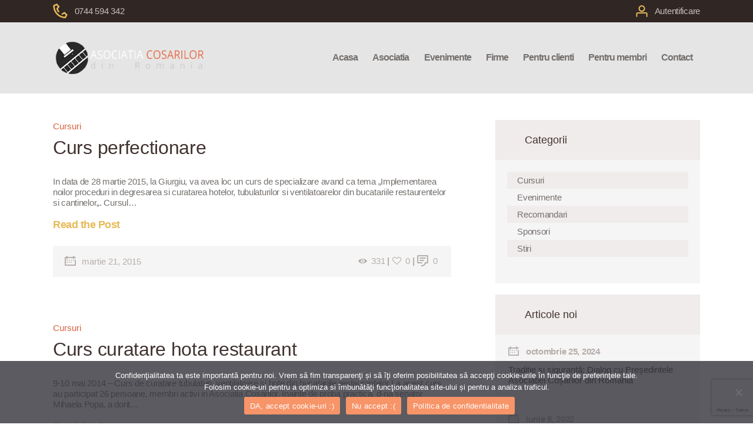

--- FILE ---
content_type: text/html; charset=UTF-8
request_url: https://www.asociatiacosarilor.ro/tag/curatare-tubulatura-hota/
body_size: 18086
content:
<!DOCTYPE html>
<html lang="ro-RO" class="no-js
									 scheme_default										">
<head>
			<meta charset="UTF-8">
		<meta name="viewport" content="width=device-width, initial-scale=1, maximum-scale=1">
		<meta name="format-detection" content="telephone=no">
        <link rel="profile" href="//gmpg.org/xfn/11">
		<link rel="pingback" href="https://www.asociatiacosarilor.ro/xmlrpc.php">
		<meta name='robots' content='index, follow, max-image-preview:large, max-snippet:-1, max-video-preview:-1' />
	<style>img:is([sizes="auto" i], [sizes^="auto," i]) { contain-intrinsic-size: 3000px 1500px }</style>
	
	<!-- This site is optimized with the Yoast SEO plugin v25.8 - https://yoast.com/wordpress/plugins/seo/ -->
	<title>Arhive curatare tubulatura hota - Asociatia Cosarilor</title>
	<link rel="canonical" href="https://www.asociatiacosarilor.ro/tag/curatare-tubulatura-hota/" />
	<meta property="og:locale" content="ro_RO" />
	<meta property="og:type" content="article" />
	<meta property="og:title" content="Arhive curatare tubulatura hota - Asociatia Cosarilor" />
	<meta property="og:url" content="https://www.asociatiacosarilor.ro/tag/curatare-tubulatura-hota/" />
	<meta property="og:site_name" content="Asociatia Cosarilor" />
	<meta name="twitter:card" content="summary_large_image" />
	<script type="application/ld+json" class="yoast-schema-graph">{"@context":"https://schema.org","@graph":[{"@type":"CollectionPage","@id":"https://www.asociatiacosarilor.ro/tag/curatare-tubulatura-hota/","url":"https://www.asociatiacosarilor.ro/tag/curatare-tubulatura-hota/","name":"Arhive curatare tubulatura hota - Asociatia Cosarilor","isPartOf":{"@id":"https://www.asociatiacosarilor.ro/#website"},"breadcrumb":{"@id":"https://www.asociatiacosarilor.ro/tag/curatare-tubulatura-hota/#breadcrumb"},"inLanguage":"ro-RO"},{"@type":"BreadcrumbList","@id":"https://www.asociatiacosarilor.ro/tag/curatare-tubulatura-hota/#breadcrumb","itemListElement":[{"@type":"ListItem","position":1,"name":"Prima pagină","item":"https://www.asociatiacosarilor.ro/"},{"@type":"ListItem","position":2,"name":"curatare tubulatura hota"}]},{"@type":"WebSite","@id":"https://www.asociatiacosarilor.ro/#website","url":"https://www.asociatiacosarilor.ro/","name":"Asociatia Cosarilor","description":"Siguranta, incredere, protectia mediului!","publisher":{"@id":"https://www.asociatiacosarilor.ro/#organization"},"potentialAction":[{"@type":"SearchAction","target":{"@type":"EntryPoint","urlTemplate":"https://www.asociatiacosarilor.ro/?s={search_term_string}"},"query-input":{"@type":"PropertyValueSpecification","valueRequired":true,"valueName":"search_term_string"}}],"inLanguage":"ro-RO"},{"@type":"Organization","@id":"https://www.asociatiacosarilor.ro/#organization","name":"Asociatia Cosarilor","url":"https://www.asociatiacosarilor.ro/","logo":{"@type":"ImageObject","inLanguage":"ro-RO","@id":"https://www.asociatiacosarilor.ro/#/schema/logo/image/","url":"https://www.asociatiacosarilor.ro/wp-content/uploads/2020/09/asociatia-cosarilor-logo-2.png","contentUrl":"https://www.asociatiacosarilor.ro/wp-content/uploads/2020/09/asociatia-cosarilor-logo-2.png","width":330,"height":80,"caption":"Asociatia Cosarilor"},"image":{"@id":"https://www.asociatiacosarilor.ro/#/schema/logo/image/"},"sameAs":["https://www.facebook.com/AsociatiaCosarilor/"]}]}</script>
	<!-- / Yoast SEO plugin. -->


<link rel='dns-prefetch' href='//fonts.googleapis.com' />
<link rel="alternate" type="application/rss+xml" title="Asociatia Cosarilor &raquo; Flux" href="https://www.asociatiacosarilor.ro/feed/" />
<link rel="alternate" type="application/rss+xml" title="Asociatia Cosarilor &raquo; Flux comentarii" href="https://www.asociatiacosarilor.ro/comments/feed/" />
<link rel="alternate" type="application/rss+xml" title="Asociatia Cosarilor &raquo; Flux etichetă curatare tubulatura hota" href="https://www.asociatiacosarilor.ro/tag/curatare-tubulatura-hota/feed/" />
<meta property="og:site_name" content="Asociatia Cosarilor" />
			<meta property="og:description" content="Siguranta, incredere, protectia mediului!" />
			<meta property="og:type" content="website" />				<meta property="og:image" content="//www.asociatiacosarilor.ro/wp-content/uploads/2014/04/cropped-asociatia-cosarilor-logo-1.png" />
				<script type="text/javascript">
/* <![CDATA[ */
window._wpemojiSettings = {"baseUrl":"https:\/\/s.w.org\/images\/core\/emoji\/16.0.1\/72x72\/","ext":".png","svgUrl":"https:\/\/s.w.org\/images\/core\/emoji\/16.0.1\/svg\/","svgExt":".svg","source":{"concatemoji":"https:\/\/www.asociatiacosarilor.ro\/wp-includes\/js\/wp-emoji-release.min.js?ver=6.8.3"}};
/*! This file is auto-generated */
!function(s,n){var o,i,e;function c(e){try{var t={supportTests:e,timestamp:(new Date).valueOf()};sessionStorage.setItem(o,JSON.stringify(t))}catch(e){}}function p(e,t,n){e.clearRect(0,0,e.canvas.width,e.canvas.height),e.fillText(t,0,0);var t=new Uint32Array(e.getImageData(0,0,e.canvas.width,e.canvas.height).data),a=(e.clearRect(0,0,e.canvas.width,e.canvas.height),e.fillText(n,0,0),new Uint32Array(e.getImageData(0,0,e.canvas.width,e.canvas.height).data));return t.every(function(e,t){return e===a[t]})}function u(e,t){e.clearRect(0,0,e.canvas.width,e.canvas.height),e.fillText(t,0,0);for(var n=e.getImageData(16,16,1,1),a=0;a<n.data.length;a++)if(0!==n.data[a])return!1;return!0}function f(e,t,n,a){switch(t){case"flag":return n(e,"\ud83c\udff3\ufe0f\u200d\u26a7\ufe0f","\ud83c\udff3\ufe0f\u200b\u26a7\ufe0f")?!1:!n(e,"\ud83c\udde8\ud83c\uddf6","\ud83c\udde8\u200b\ud83c\uddf6")&&!n(e,"\ud83c\udff4\udb40\udc67\udb40\udc62\udb40\udc65\udb40\udc6e\udb40\udc67\udb40\udc7f","\ud83c\udff4\u200b\udb40\udc67\u200b\udb40\udc62\u200b\udb40\udc65\u200b\udb40\udc6e\u200b\udb40\udc67\u200b\udb40\udc7f");case"emoji":return!a(e,"\ud83e\udedf")}return!1}function g(e,t,n,a){var r="undefined"!=typeof WorkerGlobalScope&&self instanceof WorkerGlobalScope?new OffscreenCanvas(300,150):s.createElement("canvas"),o=r.getContext("2d",{willReadFrequently:!0}),i=(o.textBaseline="top",o.font="600 32px Arial",{});return e.forEach(function(e){i[e]=t(o,e,n,a)}),i}function t(e){var t=s.createElement("script");t.src=e,t.defer=!0,s.head.appendChild(t)}"undefined"!=typeof Promise&&(o="wpEmojiSettingsSupports",i=["flag","emoji"],n.supports={everything:!0,everythingExceptFlag:!0},e=new Promise(function(e){s.addEventListener("DOMContentLoaded",e,{once:!0})}),new Promise(function(t){var n=function(){try{var e=JSON.parse(sessionStorage.getItem(o));if("object"==typeof e&&"number"==typeof e.timestamp&&(new Date).valueOf()<e.timestamp+604800&&"object"==typeof e.supportTests)return e.supportTests}catch(e){}return null}();if(!n){if("undefined"!=typeof Worker&&"undefined"!=typeof OffscreenCanvas&&"undefined"!=typeof URL&&URL.createObjectURL&&"undefined"!=typeof Blob)try{var e="postMessage("+g.toString()+"("+[JSON.stringify(i),f.toString(),p.toString(),u.toString()].join(",")+"));",a=new Blob([e],{type:"text/javascript"}),r=new Worker(URL.createObjectURL(a),{name:"wpTestEmojiSupports"});return void(r.onmessage=function(e){c(n=e.data),r.terminate(),t(n)})}catch(e){}c(n=g(i,f,p,u))}t(n)}).then(function(e){for(var t in e)n.supports[t]=e[t],n.supports.everything=n.supports.everything&&n.supports[t],"flag"!==t&&(n.supports.everythingExceptFlag=n.supports.everythingExceptFlag&&n.supports[t]);n.supports.everythingExceptFlag=n.supports.everythingExceptFlag&&!n.supports.flag,n.DOMReady=!1,n.readyCallback=function(){n.DOMReady=!0}}).then(function(){return e}).then(function(){var e;n.supports.everything||(n.readyCallback(),(e=n.source||{}).concatemoji?t(e.concatemoji):e.wpemoji&&e.twemoji&&(t(e.twemoji),t(e.wpemoji)))}))}((window,document),window._wpemojiSettings);
/* ]]> */
</script>
<link property="stylesheet" rel='stylesheet' id='litespeed-cache-dummy-css' href='https://www.asociatiacosarilor.ro/wp-content/plugins/litespeed-cache/assets/css/litespeed-dummy.css?ver=6.8.3' type='text/css' media='all' />
<link property="stylesheet" rel='stylesheet' id='twb-open-sans-css' href='https://fonts.googleapis.com/css?family=Open+Sans%3A300%2C400%2C500%2C600%2C700%2C800&#038;display=swap&#038;ver=6.8.3' type='text/css' media='all' />
<link property="stylesheet" rel='stylesheet' id='twbbwg-global-css' href='https://www.asociatiacosarilor.ro/wp-content/plugins/photo-gallery/booster/assets/css/global.css?ver=1.0.0' type='text/css' media='all' />
<style id='wp-emoji-styles-inline-css' type='text/css'>

	img.wp-smiley, img.emoji {
		display: inline !important;
		border: none !important;
		box-shadow: none !important;
		height: 1em !important;
		width: 1em !important;
		margin: 0 0.07em !important;
		vertical-align: -0.1em !important;
		background: none !important;
		padding: 0 !important;
	}
</style>
<link property="stylesheet" rel='stylesheet' id='wp-block-library-css' href='https://www.asociatiacosarilor.ro/wp-includes/css/dist/block-library/style.min.css?ver=6.8.3' type='text/css' media='all' />
<style id='classic-theme-styles-inline-css' type='text/css'>
/*! This file is auto-generated */
.wp-block-button__link{color:#fff;background-color:#32373c;border-radius:9999px;box-shadow:none;text-decoration:none;padding:calc(.667em + 2px) calc(1.333em + 2px);font-size:1.125em}.wp-block-file__button{background:#32373c;color:#fff;text-decoration:none}
</style>
<style id='global-styles-inline-css' type='text/css'>
:root{--wp--preset--aspect-ratio--square: 1;--wp--preset--aspect-ratio--4-3: 4/3;--wp--preset--aspect-ratio--3-4: 3/4;--wp--preset--aspect-ratio--3-2: 3/2;--wp--preset--aspect-ratio--2-3: 2/3;--wp--preset--aspect-ratio--16-9: 16/9;--wp--preset--aspect-ratio--9-16: 9/16;--wp--preset--color--black: #000000;--wp--preset--color--cyan-bluish-gray: #abb8c3;--wp--preset--color--white: #ffffff;--wp--preset--color--pale-pink: #f78da7;--wp--preset--color--vivid-red: #cf2e2e;--wp--preset--color--luminous-vivid-orange: #ff6900;--wp--preset--color--luminous-vivid-amber: #fcb900;--wp--preset--color--light-green-cyan: #7bdcb5;--wp--preset--color--vivid-green-cyan: #00d084;--wp--preset--color--pale-cyan-blue: #8ed1fc;--wp--preset--color--vivid-cyan-blue: #0693e3;--wp--preset--color--vivid-purple: #9b51e0;--wp--preset--gradient--vivid-cyan-blue-to-vivid-purple: linear-gradient(135deg,rgba(6,147,227,1) 0%,rgb(155,81,224) 100%);--wp--preset--gradient--light-green-cyan-to-vivid-green-cyan: linear-gradient(135deg,rgb(122,220,180) 0%,rgb(0,208,130) 100%);--wp--preset--gradient--luminous-vivid-amber-to-luminous-vivid-orange: linear-gradient(135deg,rgba(252,185,0,1) 0%,rgba(255,105,0,1) 100%);--wp--preset--gradient--luminous-vivid-orange-to-vivid-red: linear-gradient(135deg,rgba(255,105,0,1) 0%,rgb(207,46,46) 100%);--wp--preset--gradient--very-light-gray-to-cyan-bluish-gray: linear-gradient(135deg,rgb(238,238,238) 0%,rgb(169,184,195) 100%);--wp--preset--gradient--cool-to-warm-spectrum: linear-gradient(135deg,rgb(74,234,220) 0%,rgb(151,120,209) 20%,rgb(207,42,186) 40%,rgb(238,44,130) 60%,rgb(251,105,98) 80%,rgb(254,248,76) 100%);--wp--preset--gradient--blush-light-purple: linear-gradient(135deg,rgb(255,206,236) 0%,rgb(152,150,240) 100%);--wp--preset--gradient--blush-bordeaux: linear-gradient(135deg,rgb(254,205,165) 0%,rgb(254,45,45) 50%,rgb(107,0,62) 100%);--wp--preset--gradient--luminous-dusk: linear-gradient(135deg,rgb(255,203,112) 0%,rgb(199,81,192) 50%,rgb(65,88,208) 100%);--wp--preset--gradient--pale-ocean: linear-gradient(135deg,rgb(255,245,203) 0%,rgb(182,227,212) 50%,rgb(51,167,181) 100%);--wp--preset--gradient--electric-grass: linear-gradient(135deg,rgb(202,248,128) 0%,rgb(113,206,126) 100%);--wp--preset--gradient--midnight: linear-gradient(135deg,rgb(2,3,129) 0%,rgb(40,116,252) 100%);--wp--preset--font-size--small: 13px;--wp--preset--font-size--medium: 20px;--wp--preset--font-size--large: 36px;--wp--preset--font-size--x-large: 42px;--wp--preset--spacing--20: 0.44rem;--wp--preset--spacing--30: 0.67rem;--wp--preset--spacing--40: 1rem;--wp--preset--spacing--50: 1.5rem;--wp--preset--spacing--60: 2.25rem;--wp--preset--spacing--70: 3.38rem;--wp--preset--spacing--80: 5.06rem;--wp--preset--shadow--natural: 6px 6px 9px rgba(0, 0, 0, 0.2);--wp--preset--shadow--deep: 12px 12px 50px rgba(0, 0, 0, 0.4);--wp--preset--shadow--sharp: 6px 6px 0px rgba(0, 0, 0, 0.2);--wp--preset--shadow--outlined: 6px 6px 0px -3px rgba(255, 255, 255, 1), 6px 6px rgba(0, 0, 0, 1);--wp--preset--shadow--crisp: 6px 6px 0px rgba(0, 0, 0, 1);}:where(.is-layout-flex){gap: 0.5em;}:where(.is-layout-grid){gap: 0.5em;}body .is-layout-flex{display: flex;}.is-layout-flex{flex-wrap: wrap;align-items: center;}.is-layout-flex > :is(*, div){margin: 0;}body .is-layout-grid{display: grid;}.is-layout-grid > :is(*, div){margin: 0;}:where(.wp-block-columns.is-layout-flex){gap: 2em;}:where(.wp-block-columns.is-layout-grid){gap: 2em;}:where(.wp-block-post-template.is-layout-flex){gap: 1.25em;}:where(.wp-block-post-template.is-layout-grid){gap: 1.25em;}.has-black-color{color: var(--wp--preset--color--black) !important;}.has-cyan-bluish-gray-color{color: var(--wp--preset--color--cyan-bluish-gray) !important;}.has-white-color{color: var(--wp--preset--color--white) !important;}.has-pale-pink-color{color: var(--wp--preset--color--pale-pink) !important;}.has-vivid-red-color{color: var(--wp--preset--color--vivid-red) !important;}.has-luminous-vivid-orange-color{color: var(--wp--preset--color--luminous-vivid-orange) !important;}.has-luminous-vivid-amber-color{color: var(--wp--preset--color--luminous-vivid-amber) !important;}.has-light-green-cyan-color{color: var(--wp--preset--color--light-green-cyan) !important;}.has-vivid-green-cyan-color{color: var(--wp--preset--color--vivid-green-cyan) !important;}.has-pale-cyan-blue-color{color: var(--wp--preset--color--pale-cyan-blue) !important;}.has-vivid-cyan-blue-color{color: var(--wp--preset--color--vivid-cyan-blue) !important;}.has-vivid-purple-color{color: var(--wp--preset--color--vivid-purple) !important;}.has-black-background-color{background-color: var(--wp--preset--color--black) !important;}.has-cyan-bluish-gray-background-color{background-color: var(--wp--preset--color--cyan-bluish-gray) !important;}.has-white-background-color{background-color: var(--wp--preset--color--white) !important;}.has-pale-pink-background-color{background-color: var(--wp--preset--color--pale-pink) !important;}.has-vivid-red-background-color{background-color: var(--wp--preset--color--vivid-red) !important;}.has-luminous-vivid-orange-background-color{background-color: var(--wp--preset--color--luminous-vivid-orange) !important;}.has-luminous-vivid-amber-background-color{background-color: var(--wp--preset--color--luminous-vivid-amber) !important;}.has-light-green-cyan-background-color{background-color: var(--wp--preset--color--light-green-cyan) !important;}.has-vivid-green-cyan-background-color{background-color: var(--wp--preset--color--vivid-green-cyan) !important;}.has-pale-cyan-blue-background-color{background-color: var(--wp--preset--color--pale-cyan-blue) !important;}.has-vivid-cyan-blue-background-color{background-color: var(--wp--preset--color--vivid-cyan-blue) !important;}.has-vivid-purple-background-color{background-color: var(--wp--preset--color--vivid-purple) !important;}.has-black-border-color{border-color: var(--wp--preset--color--black) !important;}.has-cyan-bluish-gray-border-color{border-color: var(--wp--preset--color--cyan-bluish-gray) !important;}.has-white-border-color{border-color: var(--wp--preset--color--white) !important;}.has-pale-pink-border-color{border-color: var(--wp--preset--color--pale-pink) !important;}.has-vivid-red-border-color{border-color: var(--wp--preset--color--vivid-red) !important;}.has-luminous-vivid-orange-border-color{border-color: var(--wp--preset--color--luminous-vivid-orange) !important;}.has-luminous-vivid-amber-border-color{border-color: var(--wp--preset--color--luminous-vivid-amber) !important;}.has-light-green-cyan-border-color{border-color: var(--wp--preset--color--light-green-cyan) !important;}.has-vivid-green-cyan-border-color{border-color: var(--wp--preset--color--vivid-green-cyan) !important;}.has-pale-cyan-blue-border-color{border-color: var(--wp--preset--color--pale-cyan-blue) !important;}.has-vivid-cyan-blue-border-color{border-color: var(--wp--preset--color--vivid-cyan-blue) !important;}.has-vivid-purple-border-color{border-color: var(--wp--preset--color--vivid-purple) !important;}.has-vivid-cyan-blue-to-vivid-purple-gradient-background{background: var(--wp--preset--gradient--vivid-cyan-blue-to-vivid-purple) !important;}.has-light-green-cyan-to-vivid-green-cyan-gradient-background{background: var(--wp--preset--gradient--light-green-cyan-to-vivid-green-cyan) !important;}.has-luminous-vivid-amber-to-luminous-vivid-orange-gradient-background{background: var(--wp--preset--gradient--luminous-vivid-amber-to-luminous-vivid-orange) !important;}.has-luminous-vivid-orange-to-vivid-red-gradient-background{background: var(--wp--preset--gradient--luminous-vivid-orange-to-vivid-red) !important;}.has-very-light-gray-to-cyan-bluish-gray-gradient-background{background: var(--wp--preset--gradient--very-light-gray-to-cyan-bluish-gray) !important;}.has-cool-to-warm-spectrum-gradient-background{background: var(--wp--preset--gradient--cool-to-warm-spectrum) !important;}.has-blush-light-purple-gradient-background{background: var(--wp--preset--gradient--blush-light-purple) !important;}.has-blush-bordeaux-gradient-background{background: var(--wp--preset--gradient--blush-bordeaux) !important;}.has-luminous-dusk-gradient-background{background: var(--wp--preset--gradient--luminous-dusk) !important;}.has-pale-ocean-gradient-background{background: var(--wp--preset--gradient--pale-ocean) !important;}.has-electric-grass-gradient-background{background: var(--wp--preset--gradient--electric-grass) !important;}.has-midnight-gradient-background{background: var(--wp--preset--gradient--midnight) !important;}.has-small-font-size{font-size: var(--wp--preset--font-size--small) !important;}.has-medium-font-size{font-size: var(--wp--preset--font-size--medium) !important;}.has-large-font-size{font-size: var(--wp--preset--font-size--large) !important;}.has-x-large-font-size{font-size: var(--wp--preset--font-size--x-large) !important;}
:where(.wp-block-post-template.is-layout-flex){gap: 1.25em;}:where(.wp-block-post-template.is-layout-grid){gap: 1.25em;}
:where(.wp-block-columns.is-layout-flex){gap: 2em;}:where(.wp-block-columns.is-layout-grid){gap: 2em;}
:root :where(.wp-block-pullquote){font-size: 1.5em;line-height: 1.6;}
</style>
<link property="stylesheet" rel='stylesheet' id='contact-form-7-css' href='https://www.asociatiacosarilor.ro/wp-content/plugins/contact-form-7/includes/css/styles.css?ver=6.1.1' type='text/css' media='all' />
<link property="stylesheet" rel='stylesheet' id='cookie-notice-front-css' href='https://www.asociatiacosarilor.ro/wp-content/plugins/cookie-notice/css/front.min.css?ver=2.5.7' type='text/css' media='all' />
<link property="stylesheet" rel='stylesheet' id='bwg_fonts-css' href='https://www.asociatiacosarilor.ro/wp-content/plugins/photo-gallery/css/bwg-fonts/fonts.css?ver=0.0.1' type='text/css' media='all' />
<link property="stylesheet" rel='stylesheet' id='sumoselect-css' href='https://www.asociatiacosarilor.ro/wp-content/plugins/photo-gallery/css/sumoselect.min.css?ver=3.4.6' type='text/css' media='all' />
<link property="stylesheet" rel='stylesheet' id='mCustomScrollbar-css' href='https://www.asociatiacosarilor.ro/wp-content/plugins/photo-gallery/css/jquery.mCustomScrollbar.min.css?ver=3.1.5' type='text/css' media='all' />
<link property="stylesheet" rel='stylesheet' id='bwg_googlefonts-css' href='https://fonts.googleapis.com/css?family=Ubuntu&#038;subset=greek,latin,greek-ext,vietnamese,cyrillic-ext,latin-ext,cyrillic' type='text/css' media='all' />
<link property="stylesheet" rel='stylesheet' id='bwg_frontend-css' href='https://www.asociatiacosarilor.ro/wp-content/plugins/photo-gallery/css/styles.min.css?ver=1.8.35' type='text/css' media='all' />
<link property="stylesheet" rel='stylesheet' id='trx_addons-icons-css' href='https://www.asociatiacosarilor.ro/wp-content/plugins/trx_addons/css/font-icons/css/trx_addons_icons-embedded.css' type='text/css' media='all' />
<link property="stylesheet" rel='stylesheet' id='jquery-swiper-css' href='https://www.asociatiacosarilor.ro/wp-content/plugins/trx_addons/js/swiper/swiper.min.css' type='text/css' media='all' />
<link property="stylesheet" rel='stylesheet' id='magnific-popup-css' href='https://www.asociatiacosarilor.ro/wp-content/plugins/trx_addons/js/magnific/magnific-popup.min.css' type='text/css' media='all' />
<link property="stylesheet" rel='stylesheet' id='trx_addons-css' href='https://www.asociatiacosarilor.ro/wp-content/plugins/trx_addons/css/trx_addons.css' type='text/css' media='all' />
<link property="stylesheet" rel='stylesheet' id='trx_addons-animation-css' href='https://www.asociatiacosarilor.ro/wp-content/plugins/trx_addons/css/trx_addons.animation.css' type='text/css' media='all' />
<link property="stylesheet" rel='stylesheet' id='wp-members-css' href='https://www.asociatiacosarilor.ro/wp-content/plugins/wp-members/assets/css/forms/generic-no-float.min.css?ver=3.5.4.2' type='text/css' media='all' />
<link property="stylesheet" rel='stylesheet' id='tablepress-default-css' href='https://www.asociatiacosarilor.ro/wp-content/tablepress-combined.min.css?ver=29' type='text/css' media='all' />
<link property="stylesheet" rel='stylesheet' id='homeroofer-font-google_fonts-css' href='https://fonts.googleapis.com/css?family=Montserrat:300,300italic,400,400italic,700,700italic|Montserrat:400|Montserrat:100,100i,200,200i,300,300i,400,400i,500,500i,600,600i,700,700i,800,800i,900,900i&#038;subset=Montserrat' type='text/css' media='all' />
<link property="stylesheet" rel='stylesheet' id='fontello-icons-css' href='https://www.asociatiacosarilor.ro/wp-content/themes/homeroofer/css/font-icons/css/fontello-embedded.css' type='text/css' media='all' />
<link property="stylesheet" rel='stylesheet' id='homeroofer-main-css' href='https://www.asociatiacosarilor.ro/wp-content/themes/homeroofer/style.css' type='text/css' media='all' />
<link property="stylesheet" rel='stylesheet' id='homeroofer-custom-css' href='https://www.asociatiacosarilor.ro/wp-content/themes/homeroofer/css/__custom.css' type='text/css' media='all' />
<link property="stylesheet" rel='stylesheet' id='homeroofer-color-default-css' href='https://www.asociatiacosarilor.ro/wp-content/themes/homeroofer/css/__colors_default.css' type='text/css' media='all' />
<link property="stylesheet" rel='stylesheet' id='homeroofer-color-dark-css' href='https://www.asociatiacosarilor.ro/wp-content/themes/homeroofer/css/__colors_dark.css' type='text/css' media='all' />
<link property="stylesheet" rel='stylesheet' id='mediaelement-css' href='https://www.asociatiacosarilor.ro/wp-includes/js/mediaelement/mediaelementplayer-legacy.min.css?ver=4.2.17' type='text/css' media='all' />
<link property="stylesheet" rel='stylesheet' id='wp-mediaelement-css' href='https://www.asociatiacosarilor.ro/wp-includes/js/mediaelement/wp-mediaelement.min.css?ver=6.8.3' type='text/css' media='all' />
<link property="stylesheet" rel='stylesheet' id='trx_addons-responsive-css' href='https://www.asociatiacosarilor.ro/wp-content/plugins/trx_addons/css/trx_addons.responsive.css' type='text/css' media='all' />
<link property="stylesheet" rel='stylesheet' id='homeroofer-responsive-css' href='https://www.asociatiacosarilor.ro/wp-content/themes/homeroofer/css/responsive.css' type='text/css' media='all' />
<script type="text/javascript" src="https://www.asociatiacosarilor.ro/wp-includes/js/jquery/jquery.min.js?ver=3.7.1" id="jquery-core-js"></script>
<script type="text/javascript" src="https://www.asociatiacosarilor.ro/wp-includes/js/jquery/jquery-migrate.min.js?ver=3.4.1" id="jquery-migrate-js"></script>
<script type="text/javascript" src="https://www.asociatiacosarilor.ro/wp-content/plugins/photo-gallery/booster/assets/js/circle-progress.js?ver=1.2.2" id="twbbwg-circle-js"></script>
<script type="text/javascript" src="https://www.asociatiacosarilor.ro/wp-content/plugins/photo-gallery/js/jquery.sumoselect.min.js?ver=3.4.6" id="sumoselect-js"></script>
<script type="text/javascript" src="https://www.asociatiacosarilor.ro/wp-content/plugins/photo-gallery/js/tocca.min.js?ver=2.0.9" id="bwg_mobile-js"></script>
<script type="text/javascript" src="https://www.asociatiacosarilor.ro/wp-content/plugins/photo-gallery/js/jquery.mCustomScrollbar.concat.min.js?ver=3.1.5" id="mCustomScrollbar-js"></script>
<script type="text/javascript" src="https://www.asociatiacosarilor.ro/wp-content/plugins/photo-gallery/js/jquery.fullscreen.min.js?ver=0.6.0" id="jquery-fullscreen-js"></script>
<script></script><link rel="https://api.w.org/" href="https://www.asociatiacosarilor.ro/wp-json/" /><link rel="alternate" title="JSON" type="application/json" href="https://www.asociatiacosarilor.ro/wp-json/wp/v2/tags/5" /><link rel="EditURI" type="application/rsd+xml" title="RSD" href="https://www.asociatiacosarilor.ro/xmlrpc.php?rsd" />
<meta name="generator" content="WordPress 6.8.3" />
<!-- HFCM by 99 Robots - Snippet # 1: Facebook -->
<div id="fb-root"></div>
<script async defer crossorigin="anonymous" src="https://connect.facebook.net/ro_RO/sdk.js#xfbml=1&version=v18.0&appId=328808327892377" nonce="ZmyLeDEa"></script>
<!-- /end HFCM by 99 Robots -->
<meta name="generator" content="Powered by WPBakery Page Builder - drag and drop page builder for WordPress."/>
<meta name="generator" content="Powered by Slider Revolution 6.6.11 - responsive, Mobile-Friendly Slider Plugin for WordPress with comfortable drag and drop interface." />
<link rel="icon" href="https://www.asociatiacosarilor.ro/wp-content/uploads/2014/04/cropped-asociatia-cosarilor-logo-32x32.png" sizes="32x32" />
<link rel="icon" href="https://www.asociatiacosarilor.ro/wp-content/uploads/2014/04/cropped-asociatia-cosarilor-logo-192x192.png" sizes="192x192" />
<link rel="apple-touch-icon" href="https://www.asociatiacosarilor.ro/wp-content/uploads/2014/04/cropped-asociatia-cosarilor-logo-180x180.png" />
<meta name="msapplication-TileImage" content="https://www.asociatiacosarilor.ro/wp-content/uploads/2014/04/cropped-asociatia-cosarilor-logo-270x270.png" />
<script>function setREVStartSize(e){
			//window.requestAnimationFrame(function() {
				window.RSIW = window.RSIW===undefined ? window.innerWidth : window.RSIW;
				window.RSIH = window.RSIH===undefined ? window.innerHeight : window.RSIH;
				try {
					var pw = document.getElementById(e.c).parentNode.offsetWidth,
						newh;
					pw = pw===0 || isNaN(pw) || (e.l=="fullwidth" || e.layout=="fullwidth") ? window.RSIW : pw;
					e.tabw = e.tabw===undefined ? 0 : parseInt(e.tabw);
					e.thumbw = e.thumbw===undefined ? 0 : parseInt(e.thumbw);
					e.tabh = e.tabh===undefined ? 0 : parseInt(e.tabh);
					e.thumbh = e.thumbh===undefined ? 0 : parseInt(e.thumbh);
					e.tabhide = e.tabhide===undefined ? 0 : parseInt(e.tabhide);
					e.thumbhide = e.thumbhide===undefined ? 0 : parseInt(e.thumbhide);
					e.mh = e.mh===undefined || e.mh=="" || e.mh==="auto" ? 0 : parseInt(e.mh,0);
					if(e.layout==="fullscreen" || e.l==="fullscreen")
						newh = Math.max(e.mh,window.RSIH);
					else{
						e.gw = Array.isArray(e.gw) ? e.gw : [e.gw];
						for (var i in e.rl) if (e.gw[i]===undefined || e.gw[i]===0) e.gw[i] = e.gw[i-1];
						e.gh = e.el===undefined || e.el==="" || (Array.isArray(e.el) && e.el.length==0)? e.gh : e.el;
						e.gh = Array.isArray(e.gh) ? e.gh : [e.gh];
						for (var i in e.rl) if (e.gh[i]===undefined || e.gh[i]===0) e.gh[i] = e.gh[i-1];
											
						var nl = new Array(e.rl.length),
							ix = 0,
							sl;
						e.tabw = e.tabhide>=pw ? 0 : e.tabw;
						e.thumbw = e.thumbhide>=pw ? 0 : e.thumbw;
						e.tabh = e.tabhide>=pw ? 0 : e.tabh;
						e.thumbh = e.thumbhide>=pw ? 0 : e.thumbh;
						for (var i in e.rl) nl[i] = e.rl[i]<window.RSIW ? 0 : e.rl[i];
						sl = nl[0];
						for (var i in nl) if (sl>nl[i] && nl[i]>0) { sl = nl[i]; ix=i;}
						var m = pw>(e.gw[ix]+e.tabw+e.thumbw) ? 1 : (pw-(e.tabw+e.thumbw)) / (e.gw[ix]);
						newh =  (e.gh[ix] * m) + (e.tabh + e.thumbh);
					}
					var el = document.getElementById(e.c);
					if (el!==null && el) el.style.height = newh+"px";
					el = document.getElementById(e.c+"_wrapper");
					if (el!==null && el) {
						el.style.height = newh+"px";
						el.style.display = "block";
					}
				} catch(e){
					console.log("Failure at Presize of Slider:" + e)
				}
			//});
		  };</script>
		<style type="text/css" id="wp-custom-css">
			.wpb_text_column.wpb_content_element.pptips {
    min-height: 100px;
}

.sc_icons_size_medium.sc_icons .sc_icons_icon {
    width: 1.4em;
    height: 1.4em;
    line-height: 1.4em;
    text-align: center;
    font-weight: 400;
    text-align: center;
    font-size: 1.25em;
    margin-right: .8em;
    flex: 0 0 auto;
    margin-top: 2px;
}

.page_content_wrap {
    padding-top: 3rem;
    padding-bottom: 3rem;
}

.sc_layouts_menu_popup .sc_layouts_menu_nav>li>a, .sc_layouts_menu_nav>li li>a {
    padding: 0.3em 1em !important;
}

@media (max-width: 1279px) {
constructed stylesheet
[data-vc-full-width=true][data-vc-stretch-content=true] .sc_googlemap_content_default {
    width: 40% !important;
    padding: 1.2em;
    height: 65%;
    top: 25%;
}
}

@media (max-width: 479px){
.content_wrap, .content_container {
    width: 350px !important;
}
}

.scheme_default .sc_layouts_menu_nav>li.current-menu-item>a, .scheme_default .sc_layouts_menu_nav>li.current-menu-parent>a, .scheme_default .sc_layouts_menu_nav>li.current-menu-ancestor>a {
    color: #403330 !important;
}

.scheme_default .sc_layouts_row_type_normal .sc_layouts_item a:not(.sc_button):not(.button), .scheme_default.sc_layouts_row_type_normal .sc_layouts_item a:not(.sc_button):not(.button) {
    color: #75716e;
}

.scheme_dark .sc_layouts_menu_nav>li>a:hover, .scheme_dark .sc_layouts_menu_nav>li.sfHover>a {
    color: #d75f3e !important;
}

.sidebar .widget:not(.widget_search) > *:not(.widget_title) {
    padding-top: 20px !important;
}

.sidebar .widget:not(.widget_search) > * {
    padding: 0 20px !important;
}

.widget_recent_posts .post_item + .post_item {
    margin-top: 1.5em !important;
}

.tablepress .column-1 { 
	width: 10%; 
}		</style>
		<noscript><style> .wpb_animate_when_almost_visible { opacity: 1; }</style></noscript><style type="text/css" id="trx_addons-inline-styles-inline-css">.vc_custom_1535100826460{background-color: #302624 !important;}.vc_custom_1691237220291{background-color: #e5e5e5 !important;}.vc_custom_1691237488554{padding-left: 0px !important;}.vc_custom_1539160851132{padding-right: 0px !important;}.vc_custom_1541774691798{padding-left: 0px !important;}.vc_custom_1620227838881{background-color: #403330 !important;background-size: cover !important;}.vc_custom_1620227838881{background-color: #403330 !important;background-size: cover !important;}</style>
<link property="stylesheet" rel='stylesheet' id='js_composer_front-css' href='https://www.asociatiacosarilor.ro/wp-content/plugins/js_composer/assets/css/js_composer.min.css?ver=7.9' type='text/css' media='all' />
<link property="stylesheet" rel='stylesheet' id='vc_font_awesome_5_shims-css' href='https://www.asociatiacosarilor.ro/wp-content/plugins/js_composer/assets/lib/vendor/node_modules/@fortawesome/fontawesome-free/css/v4-shims.min.css?ver=7.9' type='text/css' media='all' />
<link property="stylesheet" rel='stylesheet' id='vc_font_awesome_5-css' href='https://www.asociatiacosarilor.ro/wp-content/plugins/js_composer/assets/lib/vendor/node_modules/@fortawesome/fontawesome-free/css/all.min.css?ver=7.9' type='text/css' media='all' />
<link property="stylesheet" rel='stylesheet' id='rs-plugin-settings-css' href='https://www.asociatiacosarilor.ro/wp-content/plugins/revslider/public/assets/css/rs6.css?ver=6.6.11' type='text/css' media='all' />
</head>

<body class="archive tag tag-curatare-tubulatura-hota tag-5 wp-custom-logo wp-theme-homeroofer cookies-not-set ua_chrome body_tag scheme_default blog_mode_blog body_style_wide  is_stream blog_style_excerpt sidebar_show sidebar_right trx_addons_present header_type_custom header_style_header-custom-1517 header_position_default menu_style_top no_layout wpb-js-composer js-comp-ver-7.9 vc_responsive">
    
	
	<div class="body_wrap">

		<div class="page_wrap">
			<header class="top_panel top_panel_custom top_panel_custom_1517 top_panel_custom_header-short-2-rows				 without_bg_image">
	<div class="vc_row wpb_row vc_row-fluid vc_custom_1535100826460 vc_row-has-fill shape_divider_top-none shape_divider_bottom-none sc_layouts_row sc_layouts_row_type_narrow sc_layouts_hide_on_mobile scheme_dark"><div class="wpb_column vc_column_container vc_col-sm-12 sc_layouts_column sc_layouts_column_align_center sc_layouts_column_icons_position_left"><div class="vc_column-inner"><div class="wpb_wrapper"><div id="sc_content_1322833856"
		class="sc_content sc_content_default sc_content_width_1_1 sc_float_center"><div class="sc_content_container"><div class="vc_row wpb_row vc_inner vc_row-fluid vc_row-o-equal-height vc_row-o-content-middle vc_row-flex shape_divider_top-none shape_divider_bottom-none"><div class="wpb_column vc_column_container vc_col-sm-6 vc_col-xs-6 sc_layouts_column sc_layouts_column_align_left sc_layouts_column_icons_position_left"><div class="vc_column-inner"><div class="wpb_wrapper"><div class="sc_layouts_item"><div id="sc_layouts_iconed_text_377204507" class="sc_layouts_iconed_text"><a href="tel:00744594342" class="sc_layouts_item_link sc_layouts_iconed_text_link"><span class="sc_layouts_item_icon sc_layouts_iconed_text_icon icon-icon3 sc_icon_type_icons"></span><span class="sc_layouts_item_details sc_layouts_iconed_text_details"><span class="sc_layouts_item_details_line2 sc_layouts_iconed_text_line2">0744 594 342</span></span><!-- /.sc_layouts_iconed_text_details --></a></div><!-- /.sc_layouts_iconed_text --></div></div></div></div><div class="wpb_column vc_column_container vc_col-sm-6 vc_col-xs-6 sc_layouts_column sc_layouts_column_align_right sc_layouts_column_icons_position_left"><div class="vc_column-inner"><div class="wpb_wrapper"><div class="sc_layouts_item"><div id="sc_layouts_login_212633175" class="sc_layouts_login sc_layouts_menu sc_layouts_menu_default"><ul class="sc_layouts_login_menu sc_layouts_menu_nav sc_layouts_menu_no_collapse"><li class="menu-item"><a href="#trx_addons_login_popup" class="trx_addons_popup_link trx_addons_login_link "><span class="sc_layouts_item_icon sc_layouts_login_icon sc_icons_type_icons trx_addons_icon-user-alt"></span><span class="sc_layouts_item_details sc_layouts_login_details"><span class="sc_layouts_item_details_line1 sc_layouts_iconed_text_line1">Autentificare</span></span></a></li></ul></div><!-- /.sc_layouts_login --></div></div></div></div></div></div></div><!-- /.sc_content --></div></div></div></div><div class="vc_row wpb_row vc_row-fluid vc_custom_1691237220291 vc_row-has-fill shape_divider_top-none shape_divider_bottom-none sc_layouts_row sc_layouts_row_type_normal scheme_dark"><div class="wpb_column vc_column_container vc_col-sm-12 sc_layouts_column_icons_position_left"><div class="vc_column-inner"><div class="wpb_wrapper"><div id="sc_content_362823236"
		class="sc_content sc_content_default sc_content_width_1_1 sc_float_center"><div class="sc_content_container"><div class="vc_row wpb_row vc_inner vc_row-fluid vc_custom_1691237488554 vc_row-o-equal-height vc_row-o-content-middle vc_row-flex shape_divider_top-none shape_divider_bottom-none"><div class="wpb_column vc_column_container vc_col-sm-3 vc_col-xs-8 sc_layouts_column sc_layouts_column_align_left sc_layouts_column_icons_position_left"><div class="vc_column-inner vc_custom_1539160851132"><div class="wpb_wrapper"><div class="sc_layouts_item"><a href="https://www.asociatiacosarilor.ro/" id="sc_layouts_logo_35501452" class="sc_layouts_logo sc_layouts_logo_default"><img class="logo_image"
					src="https://www.asociatiacosarilor.ro/wp-content/uploads/2014/04/asociatia-cosarilor-logo.png"
					alt="Asociatia Cosarilor" width="330" height="80"></a><!-- /.sc_layouts_logo --></div></div></div></div><div class="wpb_column vc_column_container vc_col-sm-9 vc_col-xs-4 sc_layouts_column sc_layouts_column_align_right sc_layouts_column_icons_position_left scheme_dark"><div class="vc_column-inner vc_custom_1541774691798"><div class="wpb_wrapper"><div class="sc_layouts_item"><nav class="sc_layouts_menu sc_layouts_menu_default sc_layouts_menu_dir_horizontal menu_hover_fade hide_on_mobile" id="sc_layouts_menu_185458753" data-animation-in="fadeInUpSmall" data-animation-out="fadeOutDownSmall"		><ul id="menu_main" class="sc_layouts_menu_nav menu_main_nav"><li id="menu-item-12" class="menu-item menu-item-type-custom menu-item-object-custom menu-item-home menu-item-12"><a href="http://www.asociatiacosarilor.ro/"><span>Acasa</span></a></li><li id="menu-item-48" class="menu-item menu-item-type-custom menu-item-object-custom menu-item-has-children menu-item-48"><a href="#"><span>Asociatia</span></a>
<ul class="sub-menu"><li id="menu-item-73" class="menu-item menu-item-type-post_type menu-item-object-page menu-item-73"><a href="https://www.asociatiacosarilor.ro/asociatia/despre/"><span>Despre noi</span></a></li><li id="menu-item-442" class="menu-item menu-item-type-post_type menu-item-object-page menu-item-442"><a href="https://www.asociatiacosarilor.ro/asociatia/statut/"><span>Statut</span></a></li><li id="menu-item-443" class="menu-item menu-item-type-post_type menu-item-object-page menu-item-443"><a href="https://www.asociatiacosarilor.ro/asociatia/consiliul-director/"><span>Consiliul Director</span></a></li><li id="menu-item-23" class="menu-item menu-item-type-post_type menu-item-object-page menu-item-23"><a href="https://www.asociatiacosarilor.ro/asociatia/membrii-asociatiei/"><span>Membrii Asociatiei</span></a></li><li id="menu-item-24" class="menu-item menu-item-type-post_type menu-item-object-page menu-item-24"><a href="https://www.asociatiacosarilor.ro/asociatia/conditii-aderare/"><span>Conditii aderare</span></a></li></ul>
</li><li id="menu-item-60" class="menu-item menu-item-type-taxonomy menu-item-object-category menu-item-60"><a href="https://www.asociatiacosarilor.ro/category/evenimente/"><span>Evenimente</span></a></li><li id="menu-item-49" class="menu-item menu-item-type-custom menu-item-object-custom menu-item-has-children menu-item-49"><a href="#"><span>Firme</span></a>
<ul class="sub-menu"><li id="menu-item-51" class="menu-item menu-item-type-post_type menu-item-object-page menu-item-51"><a href="https://www.asociatiacosarilor.ro/firme/firme-coserit/"><span>Firme Coserit</span></a></li><li id="menu-item-50" class="menu-item menu-item-type-post_type menu-item-object-page menu-item-50"><a href="https://www.asociatiacosarilor.ro/firme/firme-curatare-hote-restaurant/"><span>Firme curatare ventilatii si hote restaurant</span></a></li><li id="menu-item-1054" class="menu-item menu-item-type-post_type menu-item-object-page menu-item-1054"><a href="https://www.asociatiacosarilor.ro/firme/cosuri-de-fum-certificate-ce/"><span>Cosuri de fum certificate CE</span></a></li></ul>
</li><li id="menu-item-179" class="menu-item menu-item-type-custom menu-item-object-custom menu-item-has-children menu-item-179"><a href="#"><span>Pentru clienti</span></a>
<ul class="sub-menu"><li id="menu-item-1328" class="menu-item menu-item-type-taxonomy menu-item-object-category menu-item-1328"><a href="https://www.asociatiacosarilor.ro/category/cursuri/"><span>Cursuri</span></a></li><li id="menu-item-1711" class="menu-item menu-item-type-custom menu-item-object-custom menu-item-1711"><a href="https://cetateanu.ro/expertize-tehnice-cosuri-de-fum/"><span>Expertize tehnice</span></a></li><li id="menu-item-54" class="menu-item menu-item-type-post_type menu-item-object-page menu-item-54"><a href="https://www.asociatiacosarilor.ro/pentru-clienti/pagina-clientului/"><span>Pagina clientului</span></a></li><li id="menu-item-38" class="menu-item menu-item-type-post_type menu-item-object-page menu-item-38"><a href="https://www.asociatiacosarilor.ro/pentru-clienti/parteneri/"><span>Parteneri</span></a></li><li id="menu-item-37" class="menu-item menu-item-type-post_type menu-item-object-page menu-item-37"><a href="https://www.asociatiacosarilor.ro/pentru-clienti/colaboratori/"><span>Colaboratori</span></a></li><li id="menu-item-180" class="menu-item menu-item-type-post_type menu-item-object-page menu-item-180"><a href="https://www.asociatiacosarilor.ro/pentru-clienti/intrebari-frecvente/"><span>Intrebari Frecvente</span></a></li></ul>
</li><li id="menu-item-174" class="menu-item menu-item-type-post_type menu-item-object-page menu-item-174"><a href="https://www.asociatiacosarilor.ro/pentru-membri/"><span>Pentru membri</span></a></li><li id="menu-item-1618" class="menu-item menu-item-type-post_type menu-item-object-page menu-item-1618"><a href="https://www.asociatiacosarilor.ro/contact/"><span>Contact</span></a></li></ul></nav><!-- /.sc_layouts_menu --><div class="sc_layouts_iconed_text sc_layouts_menu_mobile_button">
		<a class="sc_layouts_item_link sc_layouts_iconed_text_link" href="#">
			<span class="sc_layouts_item_icon sc_layouts_iconed_text_icon trx_addons_icon-menu"></span>
		</a>
	</div></div></div></div></div></div></div></div><!-- /.sc_content --></div></div></div></div></header>
<div class="menu_mobile_overlay"></div>
<div class="menu_mobile menu_mobile_fullscreen scheme_dark">
	<div class="menu_mobile_inner">
		<a class="menu_mobile_close icon-cancel"></a>
		<a class="sc_layouts_logo" href="https://www.asociatiacosarilor.ro/">
		<img src="//www.asociatiacosarilor.ro/wp-content/uploads/2014/04/asociatia-cosarilor-logo.png" alt="Asociatia Cosarilor" width="330" height="80">	</a>
	<nav itemscope itemtype="//schema.org/SiteNavigationElement" class="menu_mobile_nav_area"><ul id="menu_mobile" class=" menu_mobile_nav"><li class="menu-item menu-item-type-custom menu-item-object-custom menu-item-home menu-item-12"><a href="http://www.asociatiacosarilor.ro/"><span>Acasa</span></a></li><li class="menu-item menu-item-type-custom menu-item-object-custom menu-item-has-children menu-item-48"><a href="#"><span>Asociatia</span></a>
<ul class="sub-menu"><li class="menu-item menu-item-type-post_type menu-item-object-page menu-item-73"><a href="https://www.asociatiacosarilor.ro/asociatia/despre/"><span>Despre noi</span></a></li><li class="menu-item menu-item-type-post_type menu-item-object-page menu-item-442"><a href="https://www.asociatiacosarilor.ro/asociatia/statut/"><span>Statut</span></a></li><li class="menu-item menu-item-type-post_type menu-item-object-page menu-item-443"><a href="https://www.asociatiacosarilor.ro/asociatia/consiliul-director/"><span>Consiliul Director</span></a></li><li class="menu-item menu-item-type-post_type menu-item-object-page menu-item-23"><a href="https://www.asociatiacosarilor.ro/asociatia/membrii-asociatiei/"><span>Membrii Asociatiei</span></a></li><li class="menu-item menu-item-type-post_type menu-item-object-page menu-item-24"><a href="https://www.asociatiacosarilor.ro/asociatia/conditii-aderare/"><span>Conditii aderare</span></a></li></ul>
</li><li class="menu-item menu-item-type-taxonomy menu-item-object-category menu-item-60"><a href="https://www.asociatiacosarilor.ro/category/evenimente/"><span>Evenimente</span></a></li><li class="menu-item menu-item-type-custom menu-item-object-custom menu-item-has-children menu-item-49"><a href="#"><span>Firme</span></a>
<ul class="sub-menu"><li class="menu-item menu-item-type-post_type menu-item-object-page menu-item-51"><a href="https://www.asociatiacosarilor.ro/firme/firme-coserit/"><span>Firme Coserit</span></a></li><li class="menu-item menu-item-type-post_type menu-item-object-page menu-item-50"><a href="https://www.asociatiacosarilor.ro/firme/firme-curatare-hote-restaurant/"><span>Firme curatare ventilatii si hote restaurant</span></a></li><li class="menu-item menu-item-type-post_type menu-item-object-page menu-item-1054"><a href="https://www.asociatiacosarilor.ro/firme/cosuri-de-fum-certificate-ce/"><span>Cosuri de fum certificate CE</span></a></li></ul>
</li><li class="menu-item menu-item-type-custom menu-item-object-custom menu-item-has-children menu-item-179"><a href="#"><span>Pentru clienti</span></a>
<ul class="sub-menu"><li class="menu-item menu-item-type-taxonomy menu-item-object-category menu-item-1328"><a href="https://www.asociatiacosarilor.ro/category/cursuri/"><span>Cursuri</span></a></li><li class="menu-item menu-item-type-custom menu-item-object-custom menu-item-1711"><a href="https://cetateanu.ro/expertize-tehnice-cosuri-de-fum/"><span>Expertize tehnice</span></a></li><li class="menu-item menu-item-type-post_type menu-item-object-page menu-item-54"><a href="https://www.asociatiacosarilor.ro/pentru-clienti/pagina-clientului/"><span>Pagina clientului</span></a></li><li class="menu-item menu-item-type-post_type menu-item-object-page menu-item-38"><a href="https://www.asociatiacosarilor.ro/pentru-clienti/parteneri/"><span>Parteneri</span></a></li><li class="menu-item menu-item-type-post_type menu-item-object-page menu-item-37"><a href="https://www.asociatiacosarilor.ro/pentru-clienti/colaboratori/"><span>Colaboratori</span></a></li><li class="menu-item menu-item-type-post_type menu-item-object-page menu-item-180"><a href="https://www.asociatiacosarilor.ro/pentru-clienti/intrebari-frecvente/"><span>Intrebari Frecvente</span></a></li></ul>
</li><li class="menu-item menu-item-type-post_type menu-item-object-page menu-item-174"><a href="https://www.asociatiacosarilor.ro/pentru-membri/"><span>Pentru membri</span></a></li><li class="menu-item menu-item-type-post_type menu-item-object-page menu-item-1618"><a href="https://www.asociatiacosarilor.ro/contact/"><span>Contact</span></a></li></ul></nav><div class="search_wrap search_style_normal search_mobile">
	<div class="search_form_wrap">
		<form role="search" method="get" class="search_form" action="https://www.asociatiacosarilor.ro/">
			<input type="text" class="search_field" placeholder="Search" value="" name="s">
			<button type="submit" class="search_submit trx_addons_icon-search"></button>
					</form>
	</div>
	</div><div class="socials_mobile"><a target="_blank" href="https://www.facebook.com/AncoraThemes/" class="social_item social_item_style_icons sc_icon_type_icons social_item_type_icons"><span class="social_icon social_icon_facebook"><span class="icon-facebook"></span></span></a><a target="_blank" href="https://twitter.com/ancora_themes" class="social_item social_item_style_icons sc_icon_type_icons social_item_type_icons"><span class="social_icon social_icon_twitter"><span class="icon-twitter"></span></span></a><a target="_blank" href="https://www.linkedin.com/" class="social_item social_item_style_icons sc_icon_type_icons social_item_type_icons"><span class="social_icon social_icon_linkedin-1"><span class="icon-linkedin-1"></span></span></a></div>	</div>
</div>

			<div class="page_content_wrap">

								<div class="content_wrap">
				
					
					<div class="content">
						<div class="posts_container">
		<article id="post-771" 
	class="post_item post_layout_excerpt post_format_standard post-771 post type-post status-publish format-standard hentry category-cursuri tag-curatare-grasimi tag-curatare-hota tag-curatare-hote tag-curatare-tubulatura-hota tag-curatare-tubulaturi tag-curatare-ventilator-hota tag-curs-curatare-hota-restaurant tag-curs-curatari-hote tag-curs-specializare"		>
	                <div class="post_cats_wrap">
            		<div class="post_meta">
									<span class="post_meta_item post_categories"><a href="https://www.asociatiacosarilor.ro/category/cursuri/" rel="category tag">Cursuri</a></span>
								</div><!-- .post_meta -->
		           </div>
           		<div class="post_header entry-header">
			<h2 class="post_title entry-title"><a href="https://www.asociatiacosarilor.ro/curs-perfectionare/" rel="bookmark">Curs perfectionare</a></h2>		</div><!-- .post_header -->
				<div class="post_content entry-content">
						<div class="post_content_inner">
				<p>In data de 28 martie 2015, la Giurgiu, va avea loc un curs de specializare avand ca tema &#8222;Implementarea noilor proceduri in degresarea si curatarea hotelor, tubulaturilor si ventilatoarelor din bucatariile restaurentelor si cantinelor&#8222;. Cursul&hellip;</p>
				</div>
									<p><a class="more-link" href="https://www.asociatiacosarilor.ro/curs-perfectionare/">Read the Post</a></p>
							</div><!-- .entry-content -->

			    <div class="post_meta_wrap">
            		<div class="post_meta">
									<span class="post_meta_item post_categories"><a href="https://www.asociatiacosarilor.ro/category/cursuri/" rel="category tag">Cursuri</a></span>
												<span class="post_meta_item post_date
														"
													>
															<a href="https://www.asociatiacosarilor.ro/curs-perfectionare/">
								martie 21, 2015								</a>
														</span>
								</div><!-- .post_meta -->
		                <div class="counters_wrap">
                    		<div class="post_meta">
			 <a href="https://www.asociatiacosarilor.ro/curs-perfectionare/" class="post_meta_item post_counters_item post_counters_views trx_addons_icon-eye"><span class="post_counters_number">331</span><span class="post_counters_label">Views</span></a>  <a href="#" class="post_meta_item post_counters_item post_counters_likes trx_addons_icon-heart-empty enabled" title="Like" data-postid="771" data-likes="0" data-title-like="Like"	data-title-dislike="Dislike"><span class="post_counters_number">0</span><span class="post_counters_label">Likes</span></a>  <a href="https://www.asociatiacosarilor.ro/curs-perfectionare/#respond" class="post_meta_item post_counters_item post_counters_comments trx_addons_icon-comment"><span class="post_counters_number">0</span><span class="post_counters_label">Comments</span></a> 		</div><!-- .post_meta -->
		                </div>
                        </div>
	</article>
<article id="post-212" 
	class="post_item post_layout_excerpt post_format_standard post-212 post type-post status-publish format-standard hentry category-cursuri tag-curatare-hote-restaurant tag-curatare-tubulatura-hota tag-curatare-ventilator-hota"		>
	                <div class="post_cats_wrap">
            		<div class="post_meta">
									<span class="post_meta_item post_categories"><a href="https://www.asociatiacosarilor.ro/category/cursuri/" rel="category tag">Cursuri</a></span>
								</div><!-- .post_meta -->
		           </div>
           		<div class="post_header entry-header">
			<h2 class="post_title entry-title"><a href="https://www.asociatiacosarilor.ro/curs-curatare-hota-restaurant/" rel="bookmark">Curs curatare hota restaurant</a></h2>		</div><!-- .post_header -->
				<div class="post_content entry-content">
						<div class="post_content_inner">
				<p>9-10 mai 2014 &#8211; Curs de curatare tubulaturi, ventilatoare si hote din bucatariile restaurantelor La acest curs au participat 26 persoane, membri activi in Asociatia Cosarilor. Inainte de proba practica, d-na senator Mihaela Popa, a dorit&hellip;</p>
				</div>
									<p><a class="more-link" href="https://www.asociatiacosarilor.ro/curs-curatare-hota-restaurant/">Read the Post</a></p>
							</div><!-- .entry-content -->

			    <div class="post_meta_wrap">
            		<div class="post_meta">
									<span class="post_meta_item post_categories"><a href="https://www.asociatiacosarilor.ro/category/cursuri/" rel="category tag">Cursuri</a></span>
												<span class="post_meta_item post_date
														"
													>
															<a href="https://www.asociatiacosarilor.ro/curs-curatare-hota-restaurant/">
								mai 9, 2014								</a>
														</span>
								</div><!-- .post_meta -->
		                <div class="counters_wrap">
                    		<div class="post_meta">
			 <a href="https://www.asociatiacosarilor.ro/curs-curatare-hota-restaurant/" class="post_meta_item post_counters_item post_counters_views trx_addons_icon-eye"><span class="post_counters_number">479</span><span class="post_counters_label">Views</span></a>  <a href="#" class="post_meta_item post_counters_item post_counters_likes trx_addons_icon-heart-empty enabled" title="Like" data-postid="212" data-likes="0" data-title-like="Like"	data-title-dislike="Dislike"><span class="post_counters_number">0</span><span class="post_counters_label">Likes</span></a>  <a href="https://www.asociatiacosarilor.ro/curs-curatare-hota-restaurant/#respond" class="post_meta_item post_counters_item post_counters_comments trx_addons_icon-comment"><span class="post_counters_number">0</span><span class="post_counters_label">Comments</span></a> 		</div><!-- .post_meta -->
		                </div>
                        </div>
	</article>
	</div>
						</div><!-- </.content> -->

							<div class="sidebar widget_area
			right		" role="complementary">
			<div class="sidebar_inner">
				<aside id="categories-2" class="widget widget_categories"><h5 class="widget_title">Categorii</h5>
			<ul>
					<li class="cat-item cat-item-3"><a href="https://www.asociatiacosarilor.ro/category/cursuri/">Cursuri</a>
</li>
	<li class="cat-item cat-item-1"><a href="https://www.asociatiacosarilor.ro/category/evenimente/">Evenimente</a>
</li>
	<li class="cat-item cat-item-34"><a href="https://www.asociatiacosarilor.ro/category/recomandari-publicitate/">Recomandari</a>
</li>
	<li class="cat-item cat-item-35"><a href="https://www.asociatiacosarilor.ro/category/sponsori/">Sponsori</a>
</li>
	<li class="cat-item cat-item-33"><a href="https://www.asociatiacosarilor.ro/category/stiri/">Stiri</a>
</li>
			</ul>

			</aside><aside id="trx_addons_widget_recent_posts-2" class="widget widget_recent_posts"><h5 class="widget_title">Articole noi</h5><article class="post_item with_thumb"><div class="post_content"><div class="post_info"><span class="post_info_item post_info_posted"><a href="https://www.asociatiacosarilor.ro/traditie-si-siguranta-dialog-cu-presedintele-asociatiei-cosarilor-din-romania/" class="post_info_date"><i class=" demo-icon icon-icon11"></i>octombrie 25, 2024</a></span></div><h6 class="post_title"><a href="https://www.asociatiacosarilor.ro/traditie-si-siguranta-dialog-cu-presedintele-asociatiei-cosarilor-din-romania/">Tradiție și siguranță: Dialog cu Președintele Asociației Coșarilor din România</a></h6></div></article><article class="post_item with_thumb"><div class="post_content"><div class="post_info"><span class="post_info_item post_info_posted"><a href="https://www.asociatiacosarilor.ro/congresul-eschfoe-2022/" class="post_info_date"><i class=" demo-icon icon-icon11"></i>iunie 8, 2022</a></span></div><h6 class="post_title"><a href="https://www.asociatiacosarilor.ro/congresul-eschfoe-2022/">Congresul ESCHFOE 2022</a></h6></div></article><article class="post_item with_thumb"><div class="post_content"><div class="post_info"><span class="post_info_item post_info_posted"><a href="https://www.asociatiacosarilor.ro/semnal-editorial-proceduri-pentru-curatarea-cosurilor-de-fum-vol-iii/" class="post_info_date"><i class=" demo-icon icon-icon11"></i>iunie 14, 2021</a></span></div><h6 class="post_title"><a href="https://www.asociatiacosarilor.ro/semnal-editorial-proceduri-pentru-curatarea-cosurilor-de-fum-vol-iii/">Semnal editorial-  Proceduri pentru curățarea coșurilor de fum</a></h6></div></article></aside>			</div><!-- /.sidebar_inner -->
		</div><!-- /.sidebar -->
		<div class="clearfix"></div>
								</div><!-- </.content_wrap> -->
									</div><!-- </.page_content_wrap> -->

			<footer class="footer_wrap footer_custom footer_custom_1519 footer_custom_footer-corporate						 scheme_dark						">
	<div data-vc-full-width="true" data-vc-full-width-init="false" class="vc_row wpb_row vc_row-fluid vc_custom_1620227838881 vc_row-has-fill vc_row-o-content-middle vc_row-flex sc_bg_mask_8 shape_divider_top-none shape_divider_bottom-none sc_layouts_row sc_layouts_row_type_normal sc_layouts_row_delimiter scheme_dark"><div class="wpb_column vc_column_container vc_col-sm-12 sc_layouts_column_icons_position_left"><div class="vc_column-inner"><div class="wpb_wrapper"><div id="sc_content_1956034925"
		class="sc_content sc_content_default sc_content_width_1_1 sc_float_center"><div class="sc_content_container"><div class="vc_row wpb_row vc_inner vc_row-fluid shape_divider_top-none shape_divider_bottom-none"><div class="wpb_column vc_column_container vc_col-sm-3 sc_layouts_column_icons_position_left"><div class="vc_column-inner"><div class="wpb_wrapper"><h3 style="text-align: left" class="vc_custom_heading vc_do_custom_heading" >asociatiacosarilor.ro</h3>
	<div class="wpb_text_column wpb_content_element" >
		<div class="wpb_wrapper">
			<p>Asociatia Cosarilor din Romania, este o organizatie deschisa, cu membri persoane fizice si juridice, care-i recunosc statutul si doresc sa contribuie la realizarea obiectivelor sale. Numarul de membri este nelimitat.</p>

		</div>
	</div>
</div></div></div><div class="wpb_column vc_column_container vc_col-sm-3 sc_layouts_column_icons_position_left"><div class="vc_column-inner"><div class="wpb_wrapper"><h3 style="text-align: left" class="vc_custom_heading vc_do_custom_heading" >utile</h3>
	<div class="wpb_text_column wpb_content_element" >
		<div class="wpb_wrapper">
			<p>Taxa de membru pentru anul 2024 este de 1.000 lei.</p>

		</div>
	</div>
<div class="vc_empty_space  sc_height_tiny"   style="height: 35px"><span class="vc_empty_space_inner"></span></div><div class="vc_btn3-container vc_btn3-left vc_do_btn" ><a class="vc_general vc_btn3 vc_btn3-size-md vc_btn3-shape-rounded vc_btn3-style-modern vc_btn3-icon-right vc_btn3-color-grey" href="https://www.asociatiacosarilor.ro/wp-content/uploads/2024/06/cerere-adeziune-2024.docx" title="" target="_blank" rel="nofollow">Descarca cere adeziune <i class="vc_btn3-icon fas fa-download"></i></a></div></div></div></div><div class="wpb_column vc_column_container vc_col-sm-3 sc_layouts_column_icons_position_left scheme_dark"><div class="vc_column-inner"><div class="wpb_wrapper"><h3 style="text-align: left" class="vc_custom_heading vc_do_custom_heading" >categorii</h3>
	<div class="wpb_text_column wpb_content_element" >
		<div class="wpb_wrapper">
			<ul>
<li><a href="https://www.asociatiacosarilor.ro/category/cursuri/">Cursuri</a></li>
<li><a href="https://www.asociatiacosarilor.ro/category/evenimente/">Evenimente</a></li>
<li><a href="https://www.asociatiacosarilor.ro/category/recomandari-publicitate/">Recomandari</a></li>
<li><a href="https://www.asociatiacosarilor.ro/category/sponsori/">Sponsori</a></li>
<li><a href="https://www.asociatiacosarilor.ro/category/stiri/">Stiri</a></li>
</ul>

		</div>
	</div>
</div></div></div><div class="wpb_column vc_column_container vc_col-sm-3 sc_layouts_column_icons_position_left"><div class="vc_column-inner"><div class="wpb_wrapper"><h3 style="text-align: left" class="vc_custom_heading vc_do_custom_heading" >contact</h3>
	<div class="wpb_text_column wpb_content_element" >
		<div class="wpb_wrapper">
			<ul>
<li>Presedinte: Dorin Jipa</li>
<li>Email: office@asociatiacosarilor.ro</li>
<li>Telefon: 0744.594.342</li>
</ul>

		</div>
	</div>
<div class="vc_empty_space  sc_height_tiny"   style="height: 35px"><span class="vc_empty_space_inner"></span></div>
	<div class="wpb_text_column wpb_content_element" >
		<div class="wpb_wrapper">
			<div class="fb-like" data-href="https://www.facebook.com/profile.php?id=100095077781540" data-width="" data-layout="" data-action="" data-size="" data-share="true"></div>

		</div>
	</div>
</div></div></div></div><div class="vc_empty_space"   style="height: 20px"><span class="vc_empty_space_inner"></span></div></div></div><!-- /.sc_content --></div></div></div></div><div class="vc_row-full-width vc_clearfix"></div><div data-vc-full-width="true" data-vc-full-width-init="false" class="vc_row wpb_row vc_row-fluid vc_custom_1620227838881 vc_row-has-fill vc_row-o-content-middle vc_row-flex sc_bg_mask_8 shape_divider_top-none shape_divider_bottom-none sc_layouts_row sc_layouts_row_type_normal sc_layouts_row_delimiter scheme_dark"><div class="wpb_column vc_column_container vc_col-sm-12 sc_layouts_column_icons_position_left"><div class="vc_column-inner"><div class="wpb_wrapper"><div id="sc_content_1506904314"
		class="sc_content sc_content_default sc_content_width_1_1 sc_float_center"><div class="sc_content_container">
	<div class="wpb_text_column wpb_content_element" >
		<div class="wpb_wrapper">
			<p>© asociatiacosarilor.ro - 2025. Toate drepturile rezervate. Web design by <a title="Creare website prezentare Bacau" href="https://www.smartwebsite.ro" target="_blank" rel="nofollow, noindex noopener">SMART WEBSITE</a></p>

		</div>
	</div>
</div></div><!-- /.sc_content --></div></div></div></div><div class="vc_row-full-width vc_clearfix"></div><div class="wpb_column vc_column_container vc_col-sm-12 sc_layouts_column sc_layouts_column_align_center sc_layouts_column_icons_position_left"><div class="vc_column-inner"><div class="wpb_wrapper"></div></div></div></footer><!-- /.footer_wrap -->

		</div><!-- /.page_wrap -->

	</div><!-- /.body_wrap -->

	
		<script>
			window.RS_MODULES = window.RS_MODULES || {};
			window.RS_MODULES.modules = window.RS_MODULES.modules || {};
			window.RS_MODULES.waiting = window.RS_MODULES.waiting || [];
			window.RS_MODULES.defered = true;
			window.RS_MODULES.moduleWaiting = window.RS_MODULES.moduleWaiting || {};
			window.RS_MODULES.type = 'compiled';
		</script>
		<a href="#" class="trx_addons_scroll_to_top trx_addons_icon-up" title="Scroll to top"></a><script type="speculationrules">
{"prefetch":[{"source":"document","where":{"and":[{"href_matches":"\/*"},{"not":{"href_matches":["\/wp-*.php","\/wp-admin\/*","\/wp-content\/uploads\/*","\/wp-content\/*","\/wp-content\/plugins\/*","\/wp-content\/themes\/homeroofer\/*","\/*\\?(.+)"]}},{"not":{"selector_matches":"a[rel~=\"nofollow\"]"}},{"not":{"selector_matches":".no-prefetch, .no-prefetch a"}}]},"eagerness":"conservative"}]}
</script>
<div id="trx_addons_login_popup" class="trx_addons_popup mfp-hide">
	<div class="trx_addons_tabs">
		<ul class="trx_addons_tabs_titles"><li class="trx_addons_tabs_title trx_addons_tabs_title_login">
				<a href="#trx_addons_login_content">
					<i class="trx_addons_icon-lock-open"></i>			
					Login				</a>
			</li><li class="trx_addons_tabs_title trx_addons_tabs_title_register">
				<a href="#trx_addons_register_content">
					<i class="trx_addons_icon-user-plus"></i>			
					Register				</a>
			</li></ul>		<div id="trx_addons_login_content" class="trx_addons_tabs_content trx_addons_login_content">
			<div>
				<div class="trx_addons_popup_form_wrap trx_addons_popup_form_wrap_login">
					<form class="trx_addons_popup_form trx_addons_popup_form_login sc_input_hover_iconed" action="https://www.asociatiacosarilor.ro/admin-202108/" method="post" name="trx_addons_login_form">
						<input type="hidden" id="login_redirect_to" name="redirect_to" value="">
						<div class="trx_addons_popup_form_field trx_addons_popup_form_field_login">
							<label class="sc_form_field sc_form_field_log sc_form_field_text required"><span class="sc_form_field_wrap"><input type="text" 
					name="log"
					id="log_1761448472"
					value="" aria-required="true"><span class="sc_form_field_hover"><i class="sc_form_field_icon trx_addons_icon-user-alt"></i><span class="sc_form_field_content" data-content="Login">Login</span></span></span></label>						</div>
						<div class="trx_addons_popup_form_field trx_addons_popup_form_field_password">
							<label class="sc_form_field sc_form_field_pwd sc_form_field_password required"><span class="sc_form_field_wrap"><input type="password" 
					name="pwd"
					id="pwd_1213906965"
					value="" aria-required="true"><span class="sc_form_field_hover"><i class="sc_form_field_icon trx_addons_icon-lock"></i><span class="sc_form_field_content" data-content="Password">Password</span></span></span></label>						</div>
						<div class="trx_addons_popup_form_field trx_addons_popup_form_field_remember">
							<a href="https://www.asociatiacosarilor.ro/admin-202108/?action=lostpassword&#038;redirect_to=https%3A%2F%2Fwww.asociatiacosarilor.ro%2Fcurs-perfectionare%2F" class="trx_addons_popup_form_field_forgot_password">Forgot password?</a>
							<input type="checkbox" value="forever" id="rememberme" name="rememberme"><label for="rememberme"> Remember me</label>
						</div>
						<div class="trx_addons_popup_form_field trx_addons_popup_form_field_submit">
							<input type="submit" class="submit_button" value="Login">
						</div>
						<div class="trx_addons_message_box sc_form_result"></div>
					</form>
				</div>
			</div>
					</div>			<div id="trx_addons_register_content" class="trx_addons_tabs_content">
				<div class="trx_addons_popup_form_wrap trx_addons_popup_form_wrap_register">
					<form class="trx_addons_popup_form trx_addons_popup_form_register sc_input_hover_iconed" action="https://www.asociatiacosarilor.ro/admin-202108/" method="post" name="trx_addons_login_form">
						<input type="hidden" id="register_redirect_to" name="redirect_to" value="">
						<div class="trx_addons_left_side">
							<div class="trx_addons_popup_form_field trx_addons_popup_form_field_login">
								<label class="sc_form_field sc_form_field_log sc_form_field_text required"><span class="sc_form_field_wrap"><input type="text" 
					name="log"
					id="log_879912663"
					value="" aria-required="true"><span class="sc_form_field_hover"><i class="sc_form_field_icon trx_addons_icon-user-alt"></i><span class="sc_form_field_content" data-content="Login">Login</span></span></span></label>							</div>
							<div class="trx_addons_popup_form_field trx_addons_popup_form_field_email">
								<label class="sc_form_field sc_form_field_email sc_form_field_text required"><span class="sc_form_field_wrap"><input type="text" 
					name="email"
					id="email_2015215896"
					value="" aria-required="true"><span class="sc_form_field_hover"><i class="sc_form_field_icon trx_addons_icon-mail"></i><span class="sc_form_field_content" data-content="E-mail">E-mail</span></span></span></label>							</div>
							<div class="trx_addons_popup_form_field trx_addons_popup_form_field_agree">
									<input type="checkbox" value="1" id="i_agree_privacy_policy_registration" name="i_agree_privacy_policy"><label for="i_agree_privacy_policy_registration"> Sunt de acord că datele mele trimise sunt colectate și stocate. For further details on handling user data, see our <a href="https://www.asociatiacosarilor.ro/politica-de-confidentialitate/" target="_blank">Privacy Policy</a></label>
								</div>						</div>
						<div class="trx_addons_right_side">
							<div class="trx_addons_popup_form_field trx_addons_popup_form_field_password">
								<label class="sc_form_field sc_form_field_pwd sc_form_field_password required"><span class="sc_form_field_wrap"><input type="password" 
					name="pwd"
					id="pwd_233460399"
					value="" aria-required="true"><span class="sc_form_field_hover"><i class="sc_form_field_icon trx_addons_icon-lock"></i><span class="sc_form_field_content" data-content="Password">Password</span></span></span></label>							</div>
							<div class="trx_addons_popup_form_field trx_addons_popup_form_field_password">
								<label class="sc_form_field sc_form_field_pwd2 sc_form_field_password required"><span class="sc_form_field_wrap"><input type="password" 
					name="pwd2"
					id="pwd2_1168080875"
					value="" aria-required="true"><span class="sc_form_field_hover"><i class="sc_form_field_icon trx_addons_icon-lock"></i><span class="sc_form_field_content" data-content="Confirm Password">Confirm Password</span></span></span></label>							</div>
							<div class="trx_addons_popup_form_field trx_addons_popup_form_field_pwd_description">
								Minimum 4 characters							</div>
						</div>
						<div class="trx_addons_popup_form_field trx_addons_popup_form_field_submit">
							<input type="submit" class="submit_button" value="Sign Up" disabled="disabled">
						</div>
						<div class="trx_addons_message_box sc_form_result"></div>
					</form>
				</div>
			</div>
				</div>
</div>



<style id='rs-plugin-settings-inline-css' type='text/css'>
#rs-demo-id {}
</style>
<script type="text/javascript" id="twbbwg-global-js-extra">
/* <![CDATA[ */
var twb = {"nonce":"7713c9087f","ajax_url":"https:\/\/www.asociatiacosarilor.ro\/wp-admin\/admin-ajax.php","plugin_url":"https:\/\/www.asociatiacosarilor.ro\/wp-content\/plugins\/photo-gallery\/booster","href":"https:\/\/www.asociatiacosarilor.ro\/wp-admin\/admin.php?page=twbbwg_photo-gallery"};
var twb = {"nonce":"7713c9087f","ajax_url":"https:\/\/www.asociatiacosarilor.ro\/wp-admin\/admin-ajax.php","plugin_url":"https:\/\/www.asociatiacosarilor.ro\/wp-content\/plugins\/photo-gallery\/booster","href":"https:\/\/www.asociatiacosarilor.ro\/wp-admin\/admin.php?page=twbbwg_photo-gallery"};
/* ]]> */
</script>
<script type="text/javascript" src="https://www.asociatiacosarilor.ro/wp-content/plugins/photo-gallery/booster/assets/js/global.js?ver=1.0.0" id="twbbwg-global-js"></script>
<script type="text/javascript" src="https://www.asociatiacosarilor.ro/wp-includes/js/dist/hooks.min.js?ver=4d63a3d491d11ffd8ac6" id="wp-hooks-js"></script>
<script type="text/javascript" src="https://www.asociatiacosarilor.ro/wp-includes/js/dist/i18n.min.js?ver=5e580eb46a90c2b997e6" id="wp-i18n-js"></script>
<script type="text/javascript" id="wp-i18n-js-after">
/* <![CDATA[ */
wp.i18n.setLocaleData( { 'text direction\u0004ltr': [ 'ltr' ] } );
/* ]]> */
</script>
<script type="text/javascript" src="https://www.asociatiacosarilor.ro/wp-content/plugins/contact-form-7/includes/swv/js/index.js?ver=6.1.1" id="swv-js"></script>
<script type="text/javascript" id="contact-form-7-js-translations">
/* <![CDATA[ */
( function( domain, translations ) {
	var localeData = translations.locale_data[ domain ] || translations.locale_data.messages;
	localeData[""].domain = domain;
	wp.i18n.setLocaleData( localeData, domain );
} )( "contact-form-7", {"translation-revision-date":"2025-08-05 11:13:33+0000","generator":"GlotPress\/4.0.1","domain":"messages","locale_data":{"messages":{"":{"domain":"messages","plural-forms":"nplurals=3; plural=(n == 1) ? 0 : ((n == 0 || n % 100 >= 2 && n % 100 <= 19) ? 1 : 2);","lang":"ro"},"This contact form is placed in the wrong place.":["Acest formular de contact este plasat \u00eentr-un loc gre\u0219it."],"Error:":["Eroare:"]}},"comment":{"reference":"includes\/js\/index.js"}} );
/* ]]> */
</script>
<script type="text/javascript" id="contact-form-7-js-before">
/* <![CDATA[ */
var wpcf7 = {
    "api": {
        "root": "https:\/\/www.asociatiacosarilor.ro\/wp-json\/",
        "namespace": "contact-form-7\/v1"
    },
    "cached": 1
};
/* ]]> */
</script>
<script type="text/javascript" src="https://www.asociatiacosarilor.ro/wp-content/plugins/contact-form-7/includes/js/index.js?ver=6.1.1" id="contact-form-7-js"></script>
<script type="text/javascript" id="cookie-notice-front-js-before">
/* <![CDATA[ */
var cnArgs = {"ajaxUrl":"https:\/\/www.asociatiacosarilor.ro\/wp-admin\/admin-ajax.php","nonce":"231c4cf36c","hideEffect":"fade","position":"bottom","onScroll":false,"onScrollOffset":100,"onClick":false,"cookieName":"cookie_notice_accepted","cookieTime":2592000,"cookieTimeRejected":2592000,"globalCookie":false,"redirection":false,"cache":true,"revokeCookies":false,"revokeCookiesOpt":"automatic"};
/* ]]> */
</script>
<script type="text/javascript" src="https://www.asociatiacosarilor.ro/wp-content/plugins/cookie-notice/js/front.min.js?ver=2.5.7" id="cookie-notice-front-js"></script>
<script type="text/javascript" id="bwg_frontend-js-extra">
/* <![CDATA[ */
var bwg_objectsL10n = {"bwg_field_required":"field is required.","bwg_mail_validation":"This is not a valid email address.","bwg_search_result":"There are no images matching your search.","bwg_select_tag":"Select Tag","bwg_order_by":"Order By","bwg_search":"Search","bwg_show_ecommerce":"Show Ecommerce","bwg_hide_ecommerce":"Hide Ecommerce","bwg_show_comments":"Show Comments","bwg_hide_comments":"Hide Comments","bwg_restore":"Restore","bwg_maximize":"Maximize","bwg_fullscreen":"Fullscreen","bwg_exit_fullscreen":"Exit Fullscreen","bwg_search_tag":"SEARCH...","bwg_tag_no_match":"No tags found","bwg_all_tags_selected":"All tags selected","bwg_tags_selected":"tags selected","play":"Play","pause":"Pause","is_pro":"","bwg_play":"Play","bwg_pause":"Pause","bwg_hide_info":"Hide info","bwg_show_info":"Show info","bwg_hide_rating":"Hide rating","bwg_show_rating":"Show rating","ok":"Ok","cancel":"Cancel","select_all":"Select all","lazy_load":"0","lazy_loader":"https:\/\/www.asociatiacosarilor.ro\/wp-content\/plugins\/photo-gallery\/images\/ajax_loader.png","front_ajax":"0","bwg_tag_see_all":"see all tags","bwg_tag_see_less":"see less tags"};
/* ]]> */
</script>
<script type="text/javascript" src="https://www.asociatiacosarilor.ro/wp-content/plugins/photo-gallery/js/scripts.min.js?ver=1.8.35" id="bwg_frontend-js"></script>
<script type="text/javascript" src="https://www.asociatiacosarilor.ro/wp-content/plugins/revslider/public/assets/js/rbtools.min.js?ver=6.6.11" defer async id="tp-tools-js"></script>
<script type="text/javascript" src="https://www.asociatiacosarilor.ro/wp-content/plugins/revslider/public/assets/js/rs6.min.js?ver=6.6.11" defer async id="revmin-js"></script>
<script type="text/javascript" src="https://www.asociatiacosarilor.ro/wp-content/plugins/trx_addons/js/swiper/swiper.min.js" id="jquery-swiper-js"></script>
<script type="text/javascript" src="https://www.asociatiacosarilor.ro/wp-content/plugins/trx_addons/js/magnific/jquery.magnific-popup.min.js" id="magnific-popup-js"></script>
<script type="text/javascript" id="trx_addons-js-extra">
/* <![CDATA[ */
var TRX_ADDONS_STORAGE = {"ajax_url":"https:\/\/www.asociatiacosarilor.ro\/wp-admin\/admin-ajax.php","ajax_nonce":"43926aede1","site_url":"https:\/\/www.asociatiacosarilor.ro","post_id":"771","vc_edit_mode":"0","popup_engine":"magnific","scroll_progress":"hide","animate_inner_links":"0","add_target_blank":"1","menu_collapse":"1","menu_collapse_icon":"trx_addons_icon-ellipsis-vert","user_logged_in":"0","email_mask":"^([a-zA-Z0-9_\\-]+\\.)*[a-zA-Z0-9_\\-]+@[a-z0-9_\\-]+(\\.[a-z0-9_\\-]+)*\\.[a-z]{2,6}$","msg_ajax_error":"Invalid server answer!","msg_magnific_loading":"Loading image","msg_magnific_error":"Error loading image","msg_error_like":"Error saving your like! Please, try again later.","msg_field_name_empty":"The name can't be empty","msg_field_email_empty":"Too short (or empty) email address","msg_field_email_not_valid":"Invalid email address","msg_field_text_empty":"The message text can't be empty","msg_search_error":"Search error! Try again later.","msg_send_complete":"Send message complete!","msg_send_error":"Transmit failed!","msg_validation_error":"Error data validation!","msg_name_empty":"The name can't be empty","msg_name_long":"Too long name","msg_email_empty":"Too short (or empty) email address","msg_email_long":"E-mail address is too long","msg_email_not_valid":"E-mail address is invalid","msg_text_empty":"The message text can't be empty","ajax_views":"","menu_cache":[".menu_mobile_inner > nav > ul"],"login_via_ajax":"1","msg_login_empty":"The Login field can't be empty","msg_login_long":"The Login field is too long","msg_password_empty":"The password can't be empty and shorter then 4 characters","msg_password_long":"The password is too long","msg_login_success":"Login success! The page should be reloaded in 3 sec.","msg_login_error":"Login failed!","msg_not_agree":"Please, read and check 'Terms and Conditions'","msg_password_not_equal":"The passwords in both fields are not equal","msg_registration_success":"Registration success! Please log in!","msg_registration_error":"Registration failed!","shapes_url":"https:\/\/www.asociatiacosarilor.ro\/wp-content\/themes\/homeroofer\/trx_addons\/css\/shapes\/","msg_rating_already_marked":"You have already rated this post with mark {{X}}","elementor_stretched_section_container":"","msg_sc_googlemap_not_avail":"Googlemap service is not available","msg_sc_googlemap_geocoder_error":"Error while geocode address"};
/* ]]> */
</script>
<script type="text/javascript" src="https://www.asociatiacosarilor.ro/wp-content/plugins/trx_addons/js/trx_addons.js" id="trx_addons-js"></script>
<script type="text/javascript" src="https://www.asociatiacosarilor.ro/wp-content/plugins/trx_addons/components/cpt/layouts/shortcodes/menu/superfish.min.js" id="superfish-js"></script>
<script type="text/javascript" src="https://www.google.com/recaptcha/api.js?render=6LcRhHYnAAAAABhhSTLkOy1a0hUX-VJ_1kXI-cWt&amp;ver=3.0" id="google-recaptcha-js"></script>
<script type="text/javascript" src="https://www.asociatiacosarilor.ro/wp-includes/js/dist/vendor/wp-polyfill.min.js?ver=3.15.0" id="wp-polyfill-js"></script>
<script type="text/javascript" id="wpcf7-recaptcha-js-before">
/* <![CDATA[ */
var wpcf7_recaptcha = {
    "sitekey": "6LcRhHYnAAAAABhhSTLkOy1a0hUX-VJ_1kXI-cWt",
    "actions": {
        "homepage": "homepage",
        "contactform": "contactform"
    }
};
/* ]]> */
</script>
<script type="text/javascript" src="https://www.asociatiacosarilor.ro/wp-content/plugins/contact-form-7/modules/recaptcha/index.js?ver=6.1.1" id="wpcf7-recaptcha-js"></script>
<script type="text/javascript" id="homeroofer-init-js-extra">
/* <![CDATA[ */
var HOMEROOFER_STORAGE = {"ajax_url":"https:\/\/www.asociatiacosarilor.ro\/wp-admin\/admin-ajax.php","ajax_nonce":"43926aede1","site_url":"https:\/\/www.asociatiacosarilor.ro","theme_url":"https:\/\/www.asociatiacosarilor.ro\/wp-content\/themes\/homeroofer\/","site_scheme":"scheme_default","user_logged_in":"","mobile_layout_width":"767","mobile_device":"","menu_side_stretch":"","menu_side_icons":"1","background_video":"","use_mediaelements":"1","admin_mode":"","msg_ajax_error":"Invalid server answer!","alter_link_color":"#e7b957","button_hover":"default"};
/* ]]> */
</script>
<script type="text/javascript" src="https://www.asociatiacosarilor.ro/wp-content/themes/homeroofer/js/__scripts.js" id="homeroofer-init-js"></script>
<script type="text/javascript" id="mediaelement-core-js-before">
/* <![CDATA[ */
var mejsL10n = {"language":"ro","strings":{"mejs.download-file":"Descarc\u0103 fi\u0219ierul","mejs.install-flash":"Folose\u0219ti un navigator care nu are activat sau instalat Flash Player. Te rog porne\u0219te-\u021bi modulul Flash Player sau descarc\u0103 cea mai recent\u0103 versiune de la https:\/\/get.adobe.com\/flashplayer\/","mejs.fullscreen":"Ecran \u00eentreg","mejs.play":"Ruleaz\u0103","mejs.pause":"Pauz\u0103","mejs.time-slider":"Durat\u0103 carusel","mejs.time-help-text":"Folose\u0219te tastele s\u0103geat\u0103 st\u00e2nga\/dreapta pentru a \u00eenainta o secund\u0103, s\u0103geat\u0103 sus\/jos pentru a \u00eenainta zece secunde.","mejs.live-broadcast":"Transmisie \u00een direct","mejs.volume-help-text":"Folose\u0219te tastele s\u0103geat\u0103 sus\/jos pentru a m\u0103ri sau mic\u0219ora volumul.","mejs.unmute":"Cu sonor","mejs.mute":"F\u0103r\u0103 sonor","mejs.volume-slider":"Volum carusel","mejs.video-player":"Player video","mejs.audio-player":"Player audio","mejs.captions-subtitles":"Texte asociate\/subtitr\u0103ri","mejs.captions-chapters":"Capitole","mejs.none":"Nespecificat","mejs.afrikaans":"Afrikaans","mejs.albanian":"Albanez\u0103","mejs.arabic":"Arab\u0103","mejs.belarusian":"Bielorus\u0103","mejs.bulgarian":"Bulgar\u0103","mejs.catalan":"Catalan\u0103","mejs.chinese":"Chinez\u0103","mejs.chinese-simplified":"Chinez\u0103 (simplificat\u0103)","mejs.chinese-traditional":"Chinez\u0103 (tradi\u021bional\u0103)","mejs.croatian":"Croat\u0103","mejs.czech":"Ceh\u0103","mejs.danish":"Danez\u0103","mejs.dutch":"Neerlandez\u0103","mejs.english":"Englez\u0103","mejs.estonian":"Eston\u0103","mejs.filipino":"Filipinez\u0103","mejs.finnish":"Finlandez\u0103","mejs.french":"Francez\u0103","mejs.galician":"Galician\u0103","mejs.german":"German\u0103","mejs.greek":"Greac\u0103","mejs.haitian-creole":"Creol\u0103 haitian\u0103","mejs.hebrew":"Ebraic\u0103","mejs.hindi":"Hindi","mejs.hungarian":"Maghiar\u0103","mejs.icelandic":"Islandez\u0103","mejs.indonesian":"Indonezian\u0103","mejs.irish":"Irlandez\u0103","mejs.italian":"Italian\u0103","mejs.japanese":"Japonez\u0103","mejs.korean":"Coreean\u0103","mejs.latvian":"Leton\u0103","mejs.lithuanian":"Lituanian\u0103","mejs.macedonian":"Macedonean\u0103","mejs.malay":"Malaiez\u0103","mejs.maltese":"Maltez\u0103","mejs.norwegian":"Norvegian\u0103","mejs.persian":"Persan\u0103","mejs.polish":"Polonez\u0103","mejs.portuguese":"Portughez\u0103","mejs.romanian":"Rom\u00e2n\u0103","mejs.russian":"Rus\u0103","mejs.serbian":"S\u00e2rb\u0103","mejs.slovak":"Slovac\u0103","mejs.slovenian":"Sloven\u0103","mejs.spanish":"Spaniol\u0103","mejs.swahili":"Swahili","mejs.swedish":"Suedez\u0103","mejs.tagalog":"Tagalog","mejs.thai":"Thailandez\u0103","mejs.turkish":"Turc\u0103","mejs.ukrainian":"Ucrainean\u0103","mejs.vietnamese":"Vietnamez\u0103","mejs.welsh":"Galez\u0103","mejs.yiddish":"Idi\u0219"}};
/* ]]> */
</script>
<script type="text/javascript" src="https://www.asociatiacosarilor.ro/wp-includes/js/mediaelement/mediaelement-and-player.min.js?ver=4.2.17" id="mediaelement-core-js"></script>
<script type="text/javascript" src="https://www.asociatiacosarilor.ro/wp-includes/js/mediaelement/mediaelement-migrate.min.js?ver=6.8.3" id="mediaelement-migrate-js"></script>
<script type="text/javascript" id="mediaelement-js-extra">
/* <![CDATA[ */
var _wpmejsSettings = {"pluginPath":"\/wp-includes\/js\/mediaelement\/","classPrefix":"mejs-","stretching":"responsive","audioShortcodeLibrary":"mediaelement","videoShortcodeLibrary":"mediaelement"};
/* ]]> */
</script>
<script type="text/javascript" src="https://www.asociatiacosarilor.ro/wp-includes/js/mediaelement/wp-mediaelement.min.js?ver=6.8.3" id="wp-mediaelement-js"></script>
<script type="text/javascript" src="https://www.asociatiacosarilor.ro/wp-content/plugins/js_composer/assets/js/dist/js_composer_front.min.js?ver=7.9" id="wpb_composer_front_js-js"></script>
<script type="text/javascript" src="https://www.asociatiacosarilor.ro/wp-includes/js/jquery/ui/core.min.js?ver=1.13.3" id="jquery-ui-core-js"></script>
<script type="text/javascript" src="https://www.asociatiacosarilor.ro/wp-includes/js/jquery/ui/tabs.min.js?ver=1.13.3" id="jquery-ui-tabs-js"></script>
<script type="text/javascript" src="https://www.asociatiacosarilor.ro/wp-includes/js/jquery/ui/effect.min.js?ver=1.13.3" id="jquery-effects-core-js"></script>
<script type="text/javascript" src="https://www.asociatiacosarilor.ro/wp-includes/js/jquery/ui/effect-fade.min.js?ver=1.13.3" id="jquery-effects-fade-js"></script>
<script></script>
		<!-- Cookie Notice plugin v2.5.7 by Hu-manity.co https://hu-manity.co/ -->
		<div id="cookie-notice" role="dialog" class="cookie-notice-hidden cookie-revoke-hidden cn-position-bottom" aria-label="Cookie Notice" style="background-color: rgba(50,50,58,0.8);"><div class="cookie-notice-container" style="color: #fff"><span id="cn-notice-text" class="cn-text-container">Confidenţialitatea ta este importantă pentru noi. Vrem să fim transparenţi și să îţi oferim posibilitatea să accepţi cookie-urile în funcţie de preferinţele tale. <br /> Folosim cookie-uri pentru a optimiza si îmbunătăţi funcţionalitatea site-ului și pentru a analiza traficul.</span><span id="cn-notice-buttons" class="cn-buttons-container"><button id="cn-accept-cookie" data-cookie-set="accept" class="cn-set-cookie cn-button" aria-label="DA, accept cookie-uri :)" style="background-color: #f79468">DA, accept cookie-uri :)</button><button id="cn-refuse-cookie" data-cookie-set="refuse" class="cn-set-cookie cn-button" aria-label="Nu accept :(" style="background-color: #f79468">Nu accept :(</button><button data-link-url="https://www.asociatiacosarilor.ro/politica-de-confidentialitate/" data-link-target="_blank" id="cn-more-info" class="cn-more-info cn-button" aria-label="Politica de confidentialitate" style="background-color: #f79468">Politica de confidentialitate</button></span><span id="cn-close-notice" data-cookie-set="accept" class="cn-close-icon" title="Nu accept :("></span></div>
			
		</div>
		<!-- / Cookie Notice plugin -->
</body>
</html>


<!-- Page cached by LiteSpeed Cache 7.4 on 2026-01-15 21:46:11 -->

--- FILE ---
content_type: text/html; charset=utf-8
request_url: https://www.google.com/recaptcha/api2/anchor?ar=1&k=6LcRhHYnAAAAABhhSTLkOy1a0hUX-VJ_1kXI-cWt&co=aHR0cHM6Ly93d3cuYXNvY2lhdGlhY29zYXJpbG9yLnJvOjQ0Mw..&hl=en&v=PoyoqOPhxBO7pBk68S4YbpHZ&size=invisible&anchor-ms=20000&execute-ms=30000&cb=6yi3w7oporbq
body_size: 48584
content:
<!DOCTYPE HTML><html dir="ltr" lang="en"><head><meta http-equiv="Content-Type" content="text/html; charset=UTF-8">
<meta http-equiv="X-UA-Compatible" content="IE=edge">
<title>reCAPTCHA</title>
<style type="text/css">
/* cyrillic-ext */
@font-face {
  font-family: 'Roboto';
  font-style: normal;
  font-weight: 400;
  font-stretch: 100%;
  src: url(//fonts.gstatic.com/s/roboto/v48/KFO7CnqEu92Fr1ME7kSn66aGLdTylUAMa3GUBHMdazTgWw.woff2) format('woff2');
  unicode-range: U+0460-052F, U+1C80-1C8A, U+20B4, U+2DE0-2DFF, U+A640-A69F, U+FE2E-FE2F;
}
/* cyrillic */
@font-face {
  font-family: 'Roboto';
  font-style: normal;
  font-weight: 400;
  font-stretch: 100%;
  src: url(//fonts.gstatic.com/s/roboto/v48/KFO7CnqEu92Fr1ME7kSn66aGLdTylUAMa3iUBHMdazTgWw.woff2) format('woff2');
  unicode-range: U+0301, U+0400-045F, U+0490-0491, U+04B0-04B1, U+2116;
}
/* greek-ext */
@font-face {
  font-family: 'Roboto';
  font-style: normal;
  font-weight: 400;
  font-stretch: 100%;
  src: url(//fonts.gstatic.com/s/roboto/v48/KFO7CnqEu92Fr1ME7kSn66aGLdTylUAMa3CUBHMdazTgWw.woff2) format('woff2');
  unicode-range: U+1F00-1FFF;
}
/* greek */
@font-face {
  font-family: 'Roboto';
  font-style: normal;
  font-weight: 400;
  font-stretch: 100%;
  src: url(//fonts.gstatic.com/s/roboto/v48/KFO7CnqEu92Fr1ME7kSn66aGLdTylUAMa3-UBHMdazTgWw.woff2) format('woff2');
  unicode-range: U+0370-0377, U+037A-037F, U+0384-038A, U+038C, U+038E-03A1, U+03A3-03FF;
}
/* math */
@font-face {
  font-family: 'Roboto';
  font-style: normal;
  font-weight: 400;
  font-stretch: 100%;
  src: url(//fonts.gstatic.com/s/roboto/v48/KFO7CnqEu92Fr1ME7kSn66aGLdTylUAMawCUBHMdazTgWw.woff2) format('woff2');
  unicode-range: U+0302-0303, U+0305, U+0307-0308, U+0310, U+0312, U+0315, U+031A, U+0326-0327, U+032C, U+032F-0330, U+0332-0333, U+0338, U+033A, U+0346, U+034D, U+0391-03A1, U+03A3-03A9, U+03B1-03C9, U+03D1, U+03D5-03D6, U+03F0-03F1, U+03F4-03F5, U+2016-2017, U+2034-2038, U+203C, U+2040, U+2043, U+2047, U+2050, U+2057, U+205F, U+2070-2071, U+2074-208E, U+2090-209C, U+20D0-20DC, U+20E1, U+20E5-20EF, U+2100-2112, U+2114-2115, U+2117-2121, U+2123-214F, U+2190, U+2192, U+2194-21AE, U+21B0-21E5, U+21F1-21F2, U+21F4-2211, U+2213-2214, U+2216-22FF, U+2308-230B, U+2310, U+2319, U+231C-2321, U+2336-237A, U+237C, U+2395, U+239B-23B7, U+23D0, U+23DC-23E1, U+2474-2475, U+25AF, U+25B3, U+25B7, U+25BD, U+25C1, U+25CA, U+25CC, U+25FB, U+266D-266F, U+27C0-27FF, U+2900-2AFF, U+2B0E-2B11, U+2B30-2B4C, U+2BFE, U+3030, U+FF5B, U+FF5D, U+1D400-1D7FF, U+1EE00-1EEFF;
}
/* symbols */
@font-face {
  font-family: 'Roboto';
  font-style: normal;
  font-weight: 400;
  font-stretch: 100%;
  src: url(//fonts.gstatic.com/s/roboto/v48/KFO7CnqEu92Fr1ME7kSn66aGLdTylUAMaxKUBHMdazTgWw.woff2) format('woff2');
  unicode-range: U+0001-000C, U+000E-001F, U+007F-009F, U+20DD-20E0, U+20E2-20E4, U+2150-218F, U+2190, U+2192, U+2194-2199, U+21AF, U+21E6-21F0, U+21F3, U+2218-2219, U+2299, U+22C4-22C6, U+2300-243F, U+2440-244A, U+2460-24FF, U+25A0-27BF, U+2800-28FF, U+2921-2922, U+2981, U+29BF, U+29EB, U+2B00-2BFF, U+4DC0-4DFF, U+FFF9-FFFB, U+10140-1018E, U+10190-1019C, U+101A0, U+101D0-101FD, U+102E0-102FB, U+10E60-10E7E, U+1D2C0-1D2D3, U+1D2E0-1D37F, U+1F000-1F0FF, U+1F100-1F1AD, U+1F1E6-1F1FF, U+1F30D-1F30F, U+1F315, U+1F31C, U+1F31E, U+1F320-1F32C, U+1F336, U+1F378, U+1F37D, U+1F382, U+1F393-1F39F, U+1F3A7-1F3A8, U+1F3AC-1F3AF, U+1F3C2, U+1F3C4-1F3C6, U+1F3CA-1F3CE, U+1F3D4-1F3E0, U+1F3ED, U+1F3F1-1F3F3, U+1F3F5-1F3F7, U+1F408, U+1F415, U+1F41F, U+1F426, U+1F43F, U+1F441-1F442, U+1F444, U+1F446-1F449, U+1F44C-1F44E, U+1F453, U+1F46A, U+1F47D, U+1F4A3, U+1F4B0, U+1F4B3, U+1F4B9, U+1F4BB, U+1F4BF, U+1F4C8-1F4CB, U+1F4D6, U+1F4DA, U+1F4DF, U+1F4E3-1F4E6, U+1F4EA-1F4ED, U+1F4F7, U+1F4F9-1F4FB, U+1F4FD-1F4FE, U+1F503, U+1F507-1F50B, U+1F50D, U+1F512-1F513, U+1F53E-1F54A, U+1F54F-1F5FA, U+1F610, U+1F650-1F67F, U+1F687, U+1F68D, U+1F691, U+1F694, U+1F698, U+1F6AD, U+1F6B2, U+1F6B9-1F6BA, U+1F6BC, U+1F6C6-1F6CF, U+1F6D3-1F6D7, U+1F6E0-1F6EA, U+1F6F0-1F6F3, U+1F6F7-1F6FC, U+1F700-1F7FF, U+1F800-1F80B, U+1F810-1F847, U+1F850-1F859, U+1F860-1F887, U+1F890-1F8AD, U+1F8B0-1F8BB, U+1F8C0-1F8C1, U+1F900-1F90B, U+1F93B, U+1F946, U+1F984, U+1F996, U+1F9E9, U+1FA00-1FA6F, U+1FA70-1FA7C, U+1FA80-1FA89, U+1FA8F-1FAC6, U+1FACE-1FADC, U+1FADF-1FAE9, U+1FAF0-1FAF8, U+1FB00-1FBFF;
}
/* vietnamese */
@font-face {
  font-family: 'Roboto';
  font-style: normal;
  font-weight: 400;
  font-stretch: 100%;
  src: url(//fonts.gstatic.com/s/roboto/v48/KFO7CnqEu92Fr1ME7kSn66aGLdTylUAMa3OUBHMdazTgWw.woff2) format('woff2');
  unicode-range: U+0102-0103, U+0110-0111, U+0128-0129, U+0168-0169, U+01A0-01A1, U+01AF-01B0, U+0300-0301, U+0303-0304, U+0308-0309, U+0323, U+0329, U+1EA0-1EF9, U+20AB;
}
/* latin-ext */
@font-face {
  font-family: 'Roboto';
  font-style: normal;
  font-weight: 400;
  font-stretch: 100%;
  src: url(//fonts.gstatic.com/s/roboto/v48/KFO7CnqEu92Fr1ME7kSn66aGLdTylUAMa3KUBHMdazTgWw.woff2) format('woff2');
  unicode-range: U+0100-02BA, U+02BD-02C5, U+02C7-02CC, U+02CE-02D7, U+02DD-02FF, U+0304, U+0308, U+0329, U+1D00-1DBF, U+1E00-1E9F, U+1EF2-1EFF, U+2020, U+20A0-20AB, U+20AD-20C0, U+2113, U+2C60-2C7F, U+A720-A7FF;
}
/* latin */
@font-face {
  font-family: 'Roboto';
  font-style: normal;
  font-weight: 400;
  font-stretch: 100%;
  src: url(//fonts.gstatic.com/s/roboto/v48/KFO7CnqEu92Fr1ME7kSn66aGLdTylUAMa3yUBHMdazQ.woff2) format('woff2');
  unicode-range: U+0000-00FF, U+0131, U+0152-0153, U+02BB-02BC, U+02C6, U+02DA, U+02DC, U+0304, U+0308, U+0329, U+2000-206F, U+20AC, U+2122, U+2191, U+2193, U+2212, U+2215, U+FEFF, U+FFFD;
}
/* cyrillic-ext */
@font-face {
  font-family: 'Roboto';
  font-style: normal;
  font-weight: 500;
  font-stretch: 100%;
  src: url(//fonts.gstatic.com/s/roboto/v48/KFO7CnqEu92Fr1ME7kSn66aGLdTylUAMa3GUBHMdazTgWw.woff2) format('woff2');
  unicode-range: U+0460-052F, U+1C80-1C8A, U+20B4, U+2DE0-2DFF, U+A640-A69F, U+FE2E-FE2F;
}
/* cyrillic */
@font-face {
  font-family: 'Roboto';
  font-style: normal;
  font-weight: 500;
  font-stretch: 100%;
  src: url(//fonts.gstatic.com/s/roboto/v48/KFO7CnqEu92Fr1ME7kSn66aGLdTylUAMa3iUBHMdazTgWw.woff2) format('woff2');
  unicode-range: U+0301, U+0400-045F, U+0490-0491, U+04B0-04B1, U+2116;
}
/* greek-ext */
@font-face {
  font-family: 'Roboto';
  font-style: normal;
  font-weight: 500;
  font-stretch: 100%;
  src: url(//fonts.gstatic.com/s/roboto/v48/KFO7CnqEu92Fr1ME7kSn66aGLdTylUAMa3CUBHMdazTgWw.woff2) format('woff2');
  unicode-range: U+1F00-1FFF;
}
/* greek */
@font-face {
  font-family: 'Roboto';
  font-style: normal;
  font-weight: 500;
  font-stretch: 100%;
  src: url(//fonts.gstatic.com/s/roboto/v48/KFO7CnqEu92Fr1ME7kSn66aGLdTylUAMa3-UBHMdazTgWw.woff2) format('woff2');
  unicode-range: U+0370-0377, U+037A-037F, U+0384-038A, U+038C, U+038E-03A1, U+03A3-03FF;
}
/* math */
@font-face {
  font-family: 'Roboto';
  font-style: normal;
  font-weight: 500;
  font-stretch: 100%;
  src: url(//fonts.gstatic.com/s/roboto/v48/KFO7CnqEu92Fr1ME7kSn66aGLdTylUAMawCUBHMdazTgWw.woff2) format('woff2');
  unicode-range: U+0302-0303, U+0305, U+0307-0308, U+0310, U+0312, U+0315, U+031A, U+0326-0327, U+032C, U+032F-0330, U+0332-0333, U+0338, U+033A, U+0346, U+034D, U+0391-03A1, U+03A3-03A9, U+03B1-03C9, U+03D1, U+03D5-03D6, U+03F0-03F1, U+03F4-03F5, U+2016-2017, U+2034-2038, U+203C, U+2040, U+2043, U+2047, U+2050, U+2057, U+205F, U+2070-2071, U+2074-208E, U+2090-209C, U+20D0-20DC, U+20E1, U+20E5-20EF, U+2100-2112, U+2114-2115, U+2117-2121, U+2123-214F, U+2190, U+2192, U+2194-21AE, U+21B0-21E5, U+21F1-21F2, U+21F4-2211, U+2213-2214, U+2216-22FF, U+2308-230B, U+2310, U+2319, U+231C-2321, U+2336-237A, U+237C, U+2395, U+239B-23B7, U+23D0, U+23DC-23E1, U+2474-2475, U+25AF, U+25B3, U+25B7, U+25BD, U+25C1, U+25CA, U+25CC, U+25FB, U+266D-266F, U+27C0-27FF, U+2900-2AFF, U+2B0E-2B11, U+2B30-2B4C, U+2BFE, U+3030, U+FF5B, U+FF5D, U+1D400-1D7FF, U+1EE00-1EEFF;
}
/* symbols */
@font-face {
  font-family: 'Roboto';
  font-style: normal;
  font-weight: 500;
  font-stretch: 100%;
  src: url(//fonts.gstatic.com/s/roboto/v48/KFO7CnqEu92Fr1ME7kSn66aGLdTylUAMaxKUBHMdazTgWw.woff2) format('woff2');
  unicode-range: U+0001-000C, U+000E-001F, U+007F-009F, U+20DD-20E0, U+20E2-20E4, U+2150-218F, U+2190, U+2192, U+2194-2199, U+21AF, U+21E6-21F0, U+21F3, U+2218-2219, U+2299, U+22C4-22C6, U+2300-243F, U+2440-244A, U+2460-24FF, U+25A0-27BF, U+2800-28FF, U+2921-2922, U+2981, U+29BF, U+29EB, U+2B00-2BFF, U+4DC0-4DFF, U+FFF9-FFFB, U+10140-1018E, U+10190-1019C, U+101A0, U+101D0-101FD, U+102E0-102FB, U+10E60-10E7E, U+1D2C0-1D2D3, U+1D2E0-1D37F, U+1F000-1F0FF, U+1F100-1F1AD, U+1F1E6-1F1FF, U+1F30D-1F30F, U+1F315, U+1F31C, U+1F31E, U+1F320-1F32C, U+1F336, U+1F378, U+1F37D, U+1F382, U+1F393-1F39F, U+1F3A7-1F3A8, U+1F3AC-1F3AF, U+1F3C2, U+1F3C4-1F3C6, U+1F3CA-1F3CE, U+1F3D4-1F3E0, U+1F3ED, U+1F3F1-1F3F3, U+1F3F5-1F3F7, U+1F408, U+1F415, U+1F41F, U+1F426, U+1F43F, U+1F441-1F442, U+1F444, U+1F446-1F449, U+1F44C-1F44E, U+1F453, U+1F46A, U+1F47D, U+1F4A3, U+1F4B0, U+1F4B3, U+1F4B9, U+1F4BB, U+1F4BF, U+1F4C8-1F4CB, U+1F4D6, U+1F4DA, U+1F4DF, U+1F4E3-1F4E6, U+1F4EA-1F4ED, U+1F4F7, U+1F4F9-1F4FB, U+1F4FD-1F4FE, U+1F503, U+1F507-1F50B, U+1F50D, U+1F512-1F513, U+1F53E-1F54A, U+1F54F-1F5FA, U+1F610, U+1F650-1F67F, U+1F687, U+1F68D, U+1F691, U+1F694, U+1F698, U+1F6AD, U+1F6B2, U+1F6B9-1F6BA, U+1F6BC, U+1F6C6-1F6CF, U+1F6D3-1F6D7, U+1F6E0-1F6EA, U+1F6F0-1F6F3, U+1F6F7-1F6FC, U+1F700-1F7FF, U+1F800-1F80B, U+1F810-1F847, U+1F850-1F859, U+1F860-1F887, U+1F890-1F8AD, U+1F8B0-1F8BB, U+1F8C0-1F8C1, U+1F900-1F90B, U+1F93B, U+1F946, U+1F984, U+1F996, U+1F9E9, U+1FA00-1FA6F, U+1FA70-1FA7C, U+1FA80-1FA89, U+1FA8F-1FAC6, U+1FACE-1FADC, U+1FADF-1FAE9, U+1FAF0-1FAF8, U+1FB00-1FBFF;
}
/* vietnamese */
@font-face {
  font-family: 'Roboto';
  font-style: normal;
  font-weight: 500;
  font-stretch: 100%;
  src: url(//fonts.gstatic.com/s/roboto/v48/KFO7CnqEu92Fr1ME7kSn66aGLdTylUAMa3OUBHMdazTgWw.woff2) format('woff2');
  unicode-range: U+0102-0103, U+0110-0111, U+0128-0129, U+0168-0169, U+01A0-01A1, U+01AF-01B0, U+0300-0301, U+0303-0304, U+0308-0309, U+0323, U+0329, U+1EA0-1EF9, U+20AB;
}
/* latin-ext */
@font-face {
  font-family: 'Roboto';
  font-style: normal;
  font-weight: 500;
  font-stretch: 100%;
  src: url(//fonts.gstatic.com/s/roboto/v48/KFO7CnqEu92Fr1ME7kSn66aGLdTylUAMa3KUBHMdazTgWw.woff2) format('woff2');
  unicode-range: U+0100-02BA, U+02BD-02C5, U+02C7-02CC, U+02CE-02D7, U+02DD-02FF, U+0304, U+0308, U+0329, U+1D00-1DBF, U+1E00-1E9F, U+1EF2-1EFF, U+2020, U+20A0-20AB, U+20AD-20C0, U+2113, U+2C60-2C7F, U+A720-A7FF;
}
/* latin */
@font-face {
  font-family: 'Roboto';
  font-style: normal;
  font-weight: 500;
  font-stretch: 100%;
  src: url(//fonts.gstatic.com/s/roboto/v48/KFO7CnqEu92Fr1ME7kSn66aGLdTylUAMa3yUBHMdazQ.woff2) format('woff2');
  unicode-range: U+0000-00FF, U+0131, U+0152-0153, U+02BB-02BC, U+02C6, U+02DA, U+02DC, U+0304, U+0308, U+0329, U+2000-206F, U+20AC, U+2122, U+2191, U+2193, U+2212, U+2215, U+FEFF, U+FFFD;
}
/* cyrillic-ext */
@font-face {
  font-family: 'Roboto';
  font-style: normal;
  font-weight: 900;
  font-stretch: 100%;
  src: url(//fonts.gstatic.com/s/roboto/v48/KFO7CnqEu92Fr1ME7kSn66aGLdTylUAMa3GUBHMdazTgWw.woff2) format('woff2');
  unicode-range: U+0460-052F, U+1C80-1C8A, U+20B4, U+2DE0-2DFF, U+A640-A69F, U+FE2E-FE2F;
}
/* cyrillic */
@font-face {
  font-family: 'Roboto';
  font-style: normal;
  font-weight: 900;
  font-stretch: 100%;
  src: url(//fonts.gstatic.com/s/roboto/v48/KFO7CnqEu92Fr1ME7kSn66aGLdTylUAMa3iUBHMdazTgWw.woff2) format('woff2');
  unicode-range: U+0301, U+0400-045F, U+0490-0491, U+04B0-04B1, U+2116;
}
/* greek-ext */
@font-face {
  font-family: 'Roboto';
  font-style: normal;
  font-weight: 900;
  font-stretch: 100%;
  src: url(//fonts.gstatic.com/s/roboto/v48/KFO7CnqEu92Fr1ME7kSn66aGLdTylUAMa3CUBHMdazTgWw.woff2) format('woff2');
  unicode-range: U+1F00-1FFF;
}
/* greek */
@font-face {
  font-family: 'Roboto';
  font-style: normal;
  font-weight: 900;
  font-stretch: 100%;
  src: url(//fonts.gstatic.com/s/roboto/v48/KFO7CnqEu92Fr1ME7kSn66aGLdTylUAMa3-UBHMdazTgWw.woff2) format('woff2');
  unicode-range: U+0370-0377, U+037A-037F, U+0384-038A, U+038C, U+038E-03A1, U+03A3-03FF;
}
/* math */
@font-face {
  font-family: 'Roboto';
  font-style: normal;
  font-weight: 900;
  font-stretch: 100%;
  src: url(//fonts.gstatic.com/s/roboto/v48/KFO7CnqEu92Fr1ME7kSn66aGLdTylUAMawCUBHMdazTgWw.woff2) format('woff2');
  unicode-range: U+0302-0303, U+0305, U+0307-0308, U+0310, U+0312, U+0315, U+031A, U+0326-0327, U+032C, U+032F-0330, U+0332-0333, U+0338, U+033A, U+0346, U+034D, U+0391-03A1, U+03A3-03A9, U+03B1-03C9, U+03D1, U+03D5-03D6, U+03F0-03F1, U+03F4-03F5, U+2016-2017, U+2034-2038, U+203C, U+2040, U+2043, U+2047, U+2050, U+2057, U+205F, U+2070-2071, U+2074-208E, U+2090-209C, U+20D0-20DC, U+20E1, U+20E5-20EF, U+2100-2112, U+2114-2115, U+2117-2121, U+2123-214F, U+2190, U+2192, U+2194-21AE, U+21B0-21E5, U+21F1-21F2, U+21F4-2211, U+2213-2214, U+2216-22FF, U+2308-230B, U+2310, U+2319, U+231C-2321, U+2336-237A, U+237C, U+2395, U+239B-23B7, U+23D0, U+23DC-23E1, U+2474-2475, U+25AF, U+25B3, U+25B7, U+25BD, U+25C1, U+25CA, U+25CC, U+25FB, U+266D-266F, U+27C0-27FF, U+2900-2AFF, U+2B0E-2B11, U+2B30-2B4C, U+2BFE, U+3030, U+FF5B, U+FF5D, U+1D400-1D7FF, U+1EE00-1EEFF;
}
/* symbols */
@font-face {
  font-family: 'Roboto';
  font-style: normal;
  font-weight: 900;
  font-stretch: 100%;
  src: url(//fonts.gstatic.com/s/roboto/v48/KFO7CnqEu92Fr1ME7kSn66aGLdTylUAMaxKUBHMdazTgWw.woff2) format('woff2');
  unicode-range: U+0001-000C, U+000E-001F, U+007F-009F, U+20DD-20E0, U+20E2-20E4, U+2150-218F, U+2190, U+2192, U+2194-2199, U+21AF, U+21E6-21F0, U+21F3, U+2218-2219, U+2299, U+22C4-22C6, U+2300-243F, U+2440-244A, U+2460-24FF, U+25A0-27BF, U+2800-28FF, U+2921-2922, U+2981, U+29BF, U+29EB, U+2B00-2BFF, U+4DC0-4DFF, U+FFF9-FFFB, U+10140-1018E, U+10190-1019C, U+101A0, U+101D0-101FD, U+102E0-102FB, U+10E60-10E7E, U+1D2C0-1D2D3, U+1D2E0-1D37F, U+1F000-1F0FF, U+1F100-1F1AD, U+1F1E6-1F1FF, U+1F30D-1F30F, U+1F315, U+1F31C, U+1F31E, U+1F320-1F32C, U+1F336, U+1F378, U+1F37D, U+1F382, U+1F393-1F39F, U+1F3A7-1F3A8, U+1F3AC-1F3AF, U+1F3C2, U+1F3C4-1F3C6, U+1F3CA-1F3CE, U+1F3D4-1F3E0, U+1F3ED, U+1F3F1-1F3F3, U+1F3F5-1F3F7, U+1F408, U+1F415, U+1F41F, U+1F426, U+1F43F, U+1F441-1F442, U+1F444, U+1F446-1F449, U+1F44C-1F44E, U+1F453, U+1F46A, U+1F47D, U+1F4A3, U+1F4B0, U+1F4B3, U+1F4B9, U+1F4BB, U+1F4BF, U+1F4C8-1F4CB, U+1F4D6, U+1F4DA, U+1F4DF, U+1F4E3-1F4E6, U+1F4EA-1F4ED, U+1F4F7, U+1F4F9-1F4FB, U+1F4FD-1F4FE, U+1F503, U+1F507-1F50B, U+1F50D, U+1F512-1F513, U+1F53E-1F54A, U+1F54F-1F5FA, U+1F610, U+1F650-1F67F, U+1F687, U+1F68D, U+1F691, U+1F694, U+1F698, U+1F6AD, U+1F6B2, U+1F6B9-1F6BA, U+1F6BC, U+1F6C6-1F6CF, U+1F6D3-1F6D7, U+1F6E0-1F6EA, U+1F6F0-1F6F3, U+1F6F7-1F6FC, U+1F700-1F7FF, U+1F800-1F80B, U+1F810-1F847, U+1F850-1F859, U+1F860-1F887, U+1F890-1F8AD, U+1F8B0-1F8BB, U+1F8C0-1F8C1, U+1F900-1F90B, U+1F93B, U+1F946, U+1F984, U+1F996, U+1F9E9, U+1FA00-1FA6F, U+1FA70-1FA7C, U+1FA80-1FA89, U+1FA8F-1FAC6, U+1FACE-1FADC, U+1FADF-1FAE9, U+1FAF0-1FAF8, U+1FB00-1FBFF;
}
/* vietnamese */
@font-face {
  font-family: 'Roboto';
  font-style: normal;
  font-weight: 900;
  font-stretch: 100%;
  src: url(//fonts.gstatic.com/s/roboto/v48/KFO7CnqEu92Fr1ME7kSn66aGLdTylUAMa3OUBHMdazTgWw.woff2) format('woff2');
  unicode-range: U+0102-0103, U+0110-0111, U+0128-0129, U+0168-0169, U+01A0-01A1, U+01AF-01B0, U+0300-0301, U+0303-0304, U+0308-0309, U+0323, U+0329, U+1EA0-1EF9, U+20AB;
}
/* latin-ext */
@font-face {
  font-family: 'Roboto';
  font-style: normal;
  font-weight: 900;
  font-stretch: 100%;
  src: url(//fonts.gstatic.com/s/roboto/v48/KFO7CnqEu92Fr1ME7kSn66aGLdTylUAMa3KUBHMdazTgWw.woff2) format('woff2');
  unicode-range: U+0100-02BA, U+02BD-02C5, U+02C7-02CC, U+02CE-02D7, U+02DD-02FF, U+0304, U+0308, U+0329, U+1D00-1DBF, U+1E00-1E9F, U+1EF2-1EFF, U+2020, U+20A0-20AB, U+20AD-20C0, U+2113, U+2C60-2C7F, U+A720-A7FF;
}
/* latin */
@font-face {
  font-family: 'Roboto';
  font-style: normal;
  font-weight: 900;
  font-stretch: 100%;
  src: url(//fonts.gstatic.com/s/roboto/v48/KFO7CnqEu92Fr1ME7kSn66aGLdTylUAMa3yUBHMdazQ.woff2) format('woff2');
  unicode-range: U+0000-00FF, U+0131, U+0152-0153, U+02BB-02BC, U+02C6, U+02DA, U+02DC, U+0304, U+0308, U+0329, U+2000-206F, U+20AC, U+2122, U+2191, U+2193, U+2212, U+2215, U+FEFF, U+FFFD;
}

</style>
<link rel="stylesheet" type="text/css" href="https://www.gstatic.com/recaptcha/releases/PoyoqOPhxBO7pBk68S4YbpHZ/styles__ltr.css">
<script nonce="H_RdsN6KXcWL5u8hLRkYww" type="text/javascript">window['__recaptcha_api'] = 'https://www.google.com/recaptcha/api2/';</script>
<script type="text/javascript" src="https://www.gstatic.com/recaptcha/releases/PoyoqOPhxBO7pBk68S4YbpHZ/recaptcha__en.js" nonce="H_RdsN6KXcWL5u8hLRkYww">
      
    </script></head>
<body><div id="rc-anchor-alert" class="rc-anchor-alert"></div>
<input type="hidden" id="recaptcha-token" value="[base64]">
<script type="text/javascript" nonce="H_RdsN6KXcWL5u8hLRkYww">
      recaptcha.anchor.Main.init("[\x22ainput\x22,[\x22bgdata\x22,\x22\x22,\[base64]/[base64]/[base64]/[base64]/[base64]/[base64]/[base64]/[base64]/[base64]/[base64]\\u003d\x22,\[base64]\x22,\x22FsOlw594DMO9w6wdwq5QdcOvFyHCrgsCwrrDvsKQw6fDi3vCjV7CgAlNE8O4eMKqLyfDkcONw4N7w7wofiDCji7CmsKSwqjCoMKMwpzDvMKTwo/CgWrDhBgANSfCgTx3w4fDrMO3EGkVKBJ7w73CtsOZw5MJacOoTcOQJn4UwqvDvcOMwojCqMKxXzjCucKow5x7w5rClwc+AcKKw7hiOjPDrcOmLMOvIlnCil8ZRGdgecOWQcK/wrwIAMOAwonCkTJxw5jCrsO9w67DgsKOwoHCj8KVYsKmdcOnw6h+dcK1w4txHcOiw5nCq8K6fcOJwqgkPcK6wqhLwoTChMKwC8OWCH/Dnx0jWMKmw5sdwp9fw69Rw4BqwrvCjyVzRsKnPcODwpkVwqXDtsOLAsKeUT7Dr8Kxw5LChsKnwoMGNMKLw4rDiQwOEcKTwq4oWmpUf8OowpFSGytowokowqVtwp3DrMKjw5t3w6FMw4DChCpzasKlw7XCnMKbw4LDnznCpcKxOWk3w4cxBcKsw7FfFX/Cj0PChGwdwrXDtRzDo1zCvsKqXMOYwoZlwrLCg2rCvn3Dq8KaNDDDqMOmZ8KGw4/DuVlzKH3CsMOJbW/CiWhsw6zDh8KoXVnDicOZwow7wpIZMsKwEMK3d3/CrGzChAgLw4VQW13CvMKZw7bCn8Ozw7DCj8Ojw58lwqR2wp7CtsKOwqXCn8O/wqcCw4XClSnCq3Z0w5rDnsKzw7zDiMOxwp/DlsKXCXPCnMK/eVMGD8KQMcKsMCHCusKFw5F7w4/CtcODwoHDihlnSMKTE8KDwrLCs8KtPC3CoBN7w6/[base64]/[base64]/DtDFyDwLDr8OHwqXDgMOtwoDCiBDClsKxACfCkMKpwokaw4/DsEh4w4UANMKNUsK7wp7DhMKkVG1rw6/DqRYkWj5tbMOCw7J7W8OtwpvCr2zDrT5eVcKTPTfCscOLwqTDnsKrw7jDqWBiVy0AZhVfNsK2w4ppQC/[base64]/DuMKmw4vDjGzCosODMyQYBnzCnsKjw77DosKGaMOhGsO/[base64]/CiGzCkMObV8Kew4zCjlIUwonCg8Ktw4TDnMKvwp/CsnEmB8OQfUkxw5rCqsK5wrzDj8Ojw5nDlMKzwrZww7doS8Ovw6HCoiVWQCkfwpIOfcKFw4PChMKNw7Ysw6DCl8OrMsOIwq7Cm8ORDV7DvsKew6Eew7crw654f3MawotoPn0KPMK+L1HDk1QiBH8Mw7XCn8OAd8K4AMOXw6Yfw4Now7TDpMKXwrLCs8KtLyXDmm/DniVkeBTClcOHwrsVWRtsw7/CvF9nwo3ChcKHPsO4woMxwrVawpd8wrd7wrfDskfCmFPDpyzDjC/CmS5dPsOpCMKLXWXDoA/DgS4aDcKswrrCtMKuw7Q9esOHLsOrwoPCmsKfBGnDiMOrwpQ7wrdGw7bCj8OHRmTCssKLDcOdw6fCnMK+woQEwpAtLxPDssKiWW3CgDrCj0YZfW5KUcO2w7vCpB5BHkXDgcKNK8OsEsOkOhgqZWo9Kg/CplfDpcKfw7rCuMK5wq5Lw7XDvRvCjzzCkzTChcO3w6rCg8ORwq42wroAKxdARmx9w6LDhV/DgSTCpTTCnsKmGBhOd3hOwo8uwoVadsKCw7BDTFHCp8KEw6TDssK3fsOdRMKkw6HCucKrwrPDtR3Cq8OOw47DnsK4LXgWwrvCjMOLwo3DtwZfwqbDs8K1w5DCqiMmw54wCcKBahbCicKSw7QkTsOFIl/[base64]/E8OpwqLCvsK7V8KbXRvCucOqwqjCuTTDthTCt8KAw73CuMOvBcOdwpPCn8KPeXvCrUXDphXCmsO/wqcEwrfDqQYaw5d5wrpaPMKSwrLCjVfCpMKQN8KeKBZaFcOUMVTCn8OCNQNqJ8KzBcKVw65+wrXCvxdkHMO/[base64]/CnltdJ2ZSWW/[base64]/CmcOMw6fCisOHb8KYwpbDhUvDtBnDscONb8KbN8KALitrw7/[base64]/DkXYawppIO8KgXGhlwp3DkMOpT3UGSyTDgsK0LSXCu3fCrMKMN8O7enokwqoFBcKZw6/DpiFFKsO0N8KzGk/[base64]/[base64]/[base64]/wqMLPR3ChHc2VsK/R8KUVMKqY8OvWMOMwoNwNBjDkMKUXsOgZTpvCMKxw6Ysw63Cp8OswqI/w4rDtcO+w7HDlRB9QyJMdzNLX2rDmcOKwofCjsOOaQp4HhzCgsK6JXJ1w4J8Q0Row7wgTx8SMcK/w43ChyMXVsOERsOVIMK4w719w4fCshI+w6PDkcO/fcKqRMKmP8ODwowPWxLCtkvCpMKzdsO7NQfDm2RuBBB8wokEw4HCjsKZw6dWc8Orwp1ew7PCmiRLwqjCvgjDmsOWPRN/w7phE1gUw7nDknvCjsKwDcKBQiYUdsOfwqHCvxjCmcKicMKSwq/CnmjDrQsSd8O3MzDDlMKFwq8rwofDgEHDiXF6w5VfUhrDkcKBIsKlw5zDmQFsHzN0XcOnXcKOB0jClsO9NsKjw7FsfsKqwrtXRsKvwo4MVFLDk8Kiw67CrcOtw5Q4TxtmwqzDqnxpX1DCkwMCw45FwqHDondZw7MvHQdJw7k/w4vDqsKww4TDhSRDwrgdOsKow5AOA8KswpbCn8KJaMKKw7IBR1gYw4zDq8OneTLDosKvwoR0w4rDn0A0woVPK8KFwpfCo8OhBcKUBRfCsRVnd3LDlsKnA07Dm03CucKOwq/Dp8O8w7A0FWXCsWPDpQMowqBlb8KIB8KQHU/[base64]/woFLwr7CrUrDsMO0wofCoMKnwovDkcK1wrExMcKUAVtYwpkEDHFuw5RnwrvClcOEwr0yVsKmL8O4A8KETxfCi0/DmQIjw4/DqcOybhQNYWTDgQ0wCmnCq8KteUfDsD3Dm1XCtFo1w50kXCrCl8OPYcK5w43DsMKBw4LCj0MPG8K0WxHCv8K/wrHCv3LCgyfCjMO0OMKaFMKmwqcGwr3CuE55FHMkw69pwrAzK0MiIEA9w4Y8w5l+w6vCg1YGDVrCl8KJw4YMw501wrPDjcK4w6bDqMOPT8KVeClMw5Zmw7kgw7EAw7YHwqXDo2XCtE/Cj8KEw4pRNU5ew7nDmsKje8OuW38ZwrISJgsTTcOcejk2bcOvC8Oqw6DDi8OUd0LCl8K/aFBgFVgJw7nCrDTCklHCp2Z4YsKuUnTCiBtUHsKDKMKTQsOPw4PDgsOAJGoQwrzCiMKQw5cEfgpTWmnCmDB/wrrCqMKcQFrCon9HMTbCqk7DnMKlBgV+GVXDkExQw74fworCpsO4wpfCvVjDj8KeE8Kmw6HDiD85wovDtVbDhRplYk/Dr1Vpwr0yQ8O8w6cqw4RlwpMJw5wew5IXCcKFw4Q7w47CvRlnC2zCv8KAXcOeAcOFw5U9O8OuRgnCh3wuwqvCsjXDs0xvwppsw70HJ0AHCiXDgSjDqsOzA8OccwjDvMK+w6ExGDR0w7bCuMKpcT/DjxVQw4zDkMKCwq/Cp8OrX8Kwc18lSAZEw487wrx7wpFwwojCtGnDtlnDolZ4w4HDikl8w4VsMGt/[base64]/DisKJw6F+NxNpBQvDmxPDhMKmZRfDpncrw5fCoATCjAjDgcKrJHTDiljCnMO/T3Q8wqIew6QHQMOpTVxJw5vDpiTCu8KILQzCrnbCo2t9wq/[base64]/CsAMUwpg3EMOywpHDicKQw4XCtsO6M1DDuH4Xw7rDu8OAEcOLw7xOw6/DjXLCnhLDg0XDkQNvdsKPFSfDuXAywo/[base64]/[base64]/[base64]/Co8KsLsOqZTLDkgfDtMOtPMKPwqZTwqvCr8OKwq7DgjcRe1nDhWgtwpHChcO9XMKhwobCsCXDoMKKw6nDlMKJKRnCqsOEfxofw6k/W17Ck8OGwr7Dm8OVcwAiwrk/wozDoExTw4JtLmnCjD5Nw4/DgnnDsDTDmcKRQhPDncOcwqjDkMK4w7EWTnM6w7c5SsOrNsKEWnPCkMOmw7TDtMOsesKXwp4FPcKZwqbDvsOlwql2NcOXAsKSS0fCtsOQwpIjwokAwprDgUbCn8OBw6PCuQ7DuMKtwo/DmcK+PcOjaml1w7DCjzp/[base64]/DjMOjw4vCo3vCpMKla8KdU8KpwqhXwoEKw5/Dq3rCnXTCqsKqw4FOdlRdF8KjwrnDmFvDs8KsMzDDvWIvwpnCvsKawo8QwqbDtcO0wo/Dlg7DtHU5FU/CvxlyA8OND8OEw7UqDsK9VMOnQB0Hw7DDs8OcJDfDksOPwqIxDHnCpsKyw6hBwqcVLsObL8KaMRzCqV4/bsOaw5bClyNgc8K2B8OiwrRoWsOtwpNVOjQBw6gVJDrDqsOCw5JBPirDrn9UARfDpjZaIMO3wqXChCYcw63Do8KJw5guCMKrw6LDscOOOMO4w7fDkGDDoU07eMKSw68Dw51xOsKjwr8XZsKyw5/CoXJOFAXCtxU3ECp+w4bCsSLCgsO3w47CpilTLsKpWyzCtlPDvDTDhyvDsDfDssO/w7DDmhIkwrxKCsKfwq7CqGzDmsOIUMOjwr/DnDQfMn/Dg8Owwp3DpmE1GGvDrsOUWcK5w450woHCuMKcXEnCgWvDvx/ClsKEwr3Dv39QU8OKEcOTAMKCwpVPwp3CmSDDvMOlw4gsX8KkYMOHT8KLRMKgw4pzw7t4wpFITsODwpXDhcKew499wonDusOnw4lhwokAwp99w5bCgXtrw4IAw4rCs8KQwobCqhDDthjCmwrCgC/[base64]/w6fDpcKdL8K/w6Now4DDiALCkcKjVzUkMDkzwpg1AwMJw6o/wrhmJ8K0HcObw7M1HlXDlTXDs0TCm8Kfw4lafBJLwpTDrcKcOsOkIcOOwqbCtMKgYFh+EyrCn1rChsK0QcODWcKSC1PCtMKdYcOdbcKtCMONw5jDiy3DgV8OZsObwonCoRnDtX5OwqjDucO8w53Ct8K/dkHCmcKQwrt+w5LCqMOxw4HDt17DtcKvwrLDuj7DssKew5HDhljDgcKaVxXCm8K0wo7Dm3vDngDDkAcww7B8EcOQL8KzwqnChBHChsOqw7lOGcK7wrzDqcK/TmMsw5XDv1vCjcKCwqBawooCGsKzLMKHIMO5fQc6wow/KMOIwrPDi0zCtARywrvCn8Knc8OQw54pFMKha2E7wp8iw4MjZsKxQsK6IcKaSHdzwqfCpcKpFksSRHFPH0RcajXDgm0gUcO/CcKswprDr8K4QAVxfsOIAS4CVsKOw6nDjhlEwql9JQjCmmN1eHPDq8KNw5rDvsKHKBPCjlZBIATCqnXDhsOWIGnDmFAVwqPDmcK8w6nDozvDsXgvw4fDtsOIwqEmw5/CrcO+f8OnM8KBw4PCssOYLTYXIFvChsKUC8OIwogBA8KNI2nDtMO6W8KAFTTCl2TCtMO4w67Ck1PCo8KgBcO4w4HChRtMLWjCvxMowpDCr8K2ZsOCeMK2HsK1w7vDsnjCi8KCwpzCsMKxHDNfw5bCpcOuw6/[base64]/[base64]/[base64]/CtcO+wrrDsMO+w4Y+w67Cvj95wqBZw6fDs8KfdTAPG8KnX8ONZsOPw7vDscOiw73Cm1PDlAlnOMKjFcKkf8KZFMO/w63DsF83wpbCok5mwqc2w4AZw5fCgcOhwqXDjV3DsVLDpsOlagLCkQPDg8OWD1BQw5VIw6fDoMOrw6hQMTnCicOiRVR9Chw1L8Kuw6hlwrg7cwBgw5B0wrnCgsOzw4bDlsKFwrlJa8Klw7ZPw6TDm8Ofw7glYsO0RR/Dt8OIwoxkMcKfw7PCncO/c8KYw7txw7dSw5Y+wrHDqcK6w455w6HCsXnDlWYlw5fDql/CrBliWDbCs3/DiMKKw5HCtnfDnMKcw4/CvFTDncOmesOvwo/[base64]/CocOGw5LDgMKKYsKuwpZBecOtV8OfM8OLG0h1wrTCscKXbcKkaT1pNMOcIifDscONw5sMWBnDqQrCiQzCg8K8w7LDr1rDoTXCvcONw7gQw7IOwpMHwp7CgsKzwrfClzRgw4p+TS7CmsKnw5k2QjoLJ35/[base64]/Dvlo8w7tcK8O4w7YNwq/DplbCvRMEVMOww5Jswo1MXsOkwr7DlC7CkivDjMKTwr/[base64]/Dj8KVW3PCpnzCpcOYw51uwp3CgsK1Nz3Cm3hdX8OvIcOKKGrDsGAPb8OpCjrCuEfCqUIsw59/[base64]/CpcO0JRbCql/CjhRdwrPDr2cwEcO/wpPDlSMkGGlvw7/Dg8OSTTMeA8KFOMKEw4jCj3XDnsOVaMO7w7cdwpTDtcK6wr3ColzDl1/CoMOaw6bCvRXCvWbDs8O3wp8uw7c6wohQa04LwrjCm8Kfw6gYwojCh8KCcMOjwrRcIMOfwqAQYXDCp3smw7lbwo84w7U8wpnChsO/P1/ChVTDuR/CiRzDgcOBwq7CpMOTWMO0J8OFInI8w5tww7bCj3nDusOlM8Omw6t+w4DDiCpDHBbDsz/[base64]/DgcKUP8Oxw4LCpUk3C8OQwpzDmcKPb0rDikt6G8KbJzFywpXDjsKTbkTDmGV5D8O3wrx4ZX5tXzDDkMK5w6RtTsO4ciPCkCLDpsKDw54ewoo+wpbCvEzDr3BqwpvCksKfw7lBU8OQDsOYRCfDtcKCZVw/woFkGmIzcEbCq8KrwosUN0peL8OwwrLDkFjDlcKMw41Pw49awojDsMKWHGkmXcOhBETCvHXDssOYw61+Fi7CrsKTZUTDisKWwr02w4Vywr1aKG/DnsOTKcKfc8KjeVZzwrDDrHBXLBPCk3RKM8KsLwR1woHCgMKaM1DCnMK1F8KFw6PCtsOmO8OTwrA5w4/Dm8KWLsOqw77Dj8KJXsKRKVvCthXDhgkYe8Ksw7jDv8OUw6JRwpg4CsKLw4pFNi3Dhi52NMONL8OCVx0+w49FY8K9c8KTwojCv8KYwqAzRgXCtsK1woDChxnCpBXDlcOuGsKewoPDl0DDl2/CsjbCulpjwrNIcMKlw4zCoMKgwpsfwqHDksK8aSJrwr5TQMOhYG5KwoY6w5fDhVRGUkrCiCvCtMKOw6pdIMOhwp0yw5kRw4rDncKfDihXwpPCmlESVcKAKcKnLMOdwojCgWwoS8KUwoDCisOSMkElw5zDncKUwrlJacKbw6nCkmZHVXPCuA/DlcOJw7gLw6TDqsKewqfDrRDDnX/CmzPCl8OiwoNlwrxOBMKUwq0bZxAofMKQAXRxDcKuwowMw53CuBLDqVnDuV/[base64]/Cl8K/wonCp8OsGSFqw73CnT5hXw/DuWbDpnAPwpR1wpTDscOaHDtuw48NRsKqRRbCtChnccKdwoHCljTCj8KYwpMBYSXCg3BXBV/Cn11jw4DCuE1Sw4/DlsKyHGzDhsOow7fDnWJcN2hkw595KTjClHIbw5fDtcKDwozCk0nCjMOtN07CtF7CglFnPy4Fw5gxacOiKsKiw6nDmjLDrm3DtXFQbF42wpQ7R8KCwpF1w6sFXF1lF8O/[base64]/[base64]/DllLDosObAi/DoMO+wpXDlA/[base64]/CiMOOw6XDjMOOa3/[base64]/DhSrCscOywqMFw7oOw6cPdAbCnDLCq8KCw7N1woIlbW0Lw48aIMOETcOuQ8Orwq91w7rDmC4jw5DDqMKkSALCm8KQw7lOwoLCjcK9B8OoAUTCvAnCjDvDuUvCmwbDmV54wqxUwq3DnMO8w7sCwpcmGcOkMDFAw4/[base64]/VMKnw7dZDAdqwq5dRnc7F8OJw7XCm8OybMKUwqnDjRPDuDLCuy7ChBVrTMOAw7kTwp8dw5wrwq1mwoXCkDrDkH5NPh9tRi3CnsOjbMONeHfDv8K1wrJGJgccMsOew4g/VGUZwoUCA8Kxwqs5DCzCuEnCucKMw6dfS8KCEMO+wqDCrsKkwo04CMKnd8OeeMKUw58yQMOyOVYjMMKUHxTCjcOIw5NHNcOHIDzDtcKjwq3DgcKvwr1MUk9ACTobwq/[base64]/[base64]/DiMOJUA/[base64]/CrMOvdS/CoxbChcKUMMKTS0zCsMOGI8KDwqNDNAFzAcKaw6lcw7fCth1OwqfCs8KVKsOKwporw51DJsOiNyzCrcKWGcKNEB5nwr/ChcOTE8Olw4EJwoQpeUdZwrXDrSFdccKMBsKkKXQAw5pOw7zDjMOhCsOPw616I8OlCMKKaShZwqLDmcKFHsKjS8KRfsOoEsOaaMKzMlQtA8Kfwrkzw7/CocKyw4BNfQbCgsOowpjCjyF2SxUMw5TDgFQXw53CqF/DlsO0w7o9XjvDpsKaGSvCu8OSG0rCnlTCql10L8KGw4/[base64]/CvDLDl8OPwrPDg0/CtEVdTcK7wqjClxjCjFvDnWM8w7IzwpXDo8KIw6XCtDswecO1w6zDu8K3ZsOzwqHDhsKnw4fChQBtw5dtwog1w7l6wo/[base64]/woszGH0twr7DgMOgw7TCt2RCw4PCqnUUagQnLcKIwoDChk/Dsj46wr/CtzkBYgciH8ObSizCnsODw4LCgMKFdHfDhhJWBsKJwqEtd07ClcKdw511BAttR8OtwpvCgw3DkcOSw6QMezvDhRkJw6kLwrxMGsKzLDTDuEXDhsOpwpURw7t6PTrDtsK1akbDhcODw7LCusKsRTtkK8KsworDjmwgXkp7wq0tHkvDqFbCjDtzVsOgw5spwqfCv2/DiUXCoTfDtVTClTXDg8K4VMKOSwsaw6gjOTMjw6Zxw7tLIcKxLykAVV4dKh8NwpbCuXrDnwjCvcOww7oswqEuwq/DgsKhw5cvUcOWwpLCuMOoPjzDmkrDmMK1wqNtwq0Pw5wRJWTCrExjw6YJeRrCvMOsP8OrWXjClF08J8OcwpI1dEEZHsOdw7jCkiQxw5TDnsKIw43CncOoHQIGWsKRwqDCn8OmXznChcOzw6nCnQnCnMOxwrzCs8KIwrJSFR3ChcKDQ8OSTz/[base64]/CucOOw4Vfw4XDj8KNe8Osw4rDqcOMw4c8w5bCgcO6FHPDhkcBworDscOhV21Lc8OrGWPDlMKDwoI4w4TCj8OWw5RMw6fDok9/wrJMw6UFwp0sQAbDj2nCkWjCqkLCucOZMBPCk0NBfMKqYT3CisO4w6xKID0lIm4GEMKXw7bCr8O4bXDDjy5MSFEbI0/CoxMIATgAHjsWT8KiCG/Dj8KxMMKXwr3DvcKyXFZ9QGPCpMOWS8Kvw47DqE/DnkzDosO3wqTCpSJwIMKVwqDCkAfCl3XCqMKZwp3DisOIRRZzMFzDmXcychV0LcO/wrDCl3ppV1FbZy/[base64]/DuW3CkcOmIcKGTcKZwqHCkzlDUn4tWMOAw4zCrsOcX8KAwptEw4MHOyIZw5nCgVBDw5zCiwYfw73CsUsIw5Rww47ClTs7wq9aw4/CpcKqLWnDjj8JR8OqTMKbwqDClcOnQD4vPMOVw6HChgTDq8Kaw4jDvMO+dcKQOy8WaT4Fw5zCglh7w4/DscKjwqpDw7w5wojCrR/CgcOjHMKFwrlraCcCVcOrwpMwwpvDt8KmwpQzLMKWG8O8G0HDosKTwq7DmiLClcKoU8O6V8OfCUxpexsMwpQMw7pIw7DDmT/CoRozEcOycmnDm38Qa8OBw4LClGJgwo7DlDx/HRXChW/DiBx3w4BbTMOYTzpRw6MkDkpywqDCgE/DkMOgw5oIDMOhHcKCIcKzw7xlDcKDw4jDvsOyUcKOw7LCgsOTDlXDpMKow5MjBUTChTHCoSMyH8K4fmg6w5XClEnCvcOaRE3Co1Ugw49kw6/CnsK3wpzCo8KTXn/CnwrCpcOTw4TCpsO1SMOlw4ouw7fCisKBJGMlbQBNAcKFwonDmm3DunfDsj0+wp1/[base64]/[base64]/CsMK/[base64]/DoXPCrcKkw5TDgjLCkGDDlcOQFQhJw7lDfmvCpsK+w7HCnlzCgHnDpcO/GCRAwrwww74/[base64]/[base64]/L1oGwqHDocKwXS7CkcORw5MRwr3DrcKawosVLW/DqsOSHzHDvsKmwohWT0Zfw7tAHsO5w77CmcKPXHAcw4kUI8OUw6BDC34dw51naxDDicKjSyjDvksAacOZwprCtMO5w5/[base64]/[base64]/[base64]/Do0XDq0zDocOdwqPDssKma8KlwrfDpC7DlsOcfMOgXFQzHiMCZcOFwo3CmzI6w7HCgAnCvQrCghx2wrnDs8Kaw59vM0Uow4/[base64]/Ct8OHPMOEBsOLCMOwDsKHw6tEV8Otw67ChHJDf8OmK8KJYsO3H8O1Lz3CocKQwrUsdAjCrwPCiMOUwpbDi2RRwoVrw5rDnQjDnFBgwpbDmcKUw5zDuktXw59hLsOhbsOOwqRYdMKwb14Mw7vCg1/[base64]/DkMKlZ8KEw7zChwhOwqFDwpVUZDPDo1LCnjFsYBUuw7VGH8OXAMKpwrNqV8KKLcO3QwYPw5LClMKdw4XDrBbDojfDtlhZw6J2wqNTwobCrRR5w5nCtiwxQ8K5wp12wpnChcK4w58uwqZ4PsOoeHLDgHJ5E8KEIBc9wp/CvcOPRcOLPV4rw6x+QMK5KsOcw4Rjw7nCtMO6WSkCw4slwqDCriDCg8O/[base64]/Cuwgrw7YtRMKmKS7CkT7Dv1Ynw5ErAFkWDcO2wrlqA0k8UWfChi/CqcKKG8KSVU7CrDwzw7IAw4jCpE4Jw7IuZAXCr8OGwrB6w5XChsO8RXANwpDDsMKqwqtZbMOaw5JQw7jDgMO+wrI6w7gLw5/DgMO/bR7DqjDCrsO6bWVawoRvBkrDqMKMAcKMw6VZw5tuw4/DkcKtw5Vpwo/Ci8Oyw7XCg2NASE/CocKlwrDDpmB6w4Vrwp/CsUR2wpvCoU/DqMKXw69/[base64]/[base64]/wpQVwr7ClcOaw68Hw4vCjcOiw7bDhcOWFMOeAV/[base64]/CocKfw77DkcKNFcOGwoTDlkTChcOMw7zDjz3CkmnCnsODScKWw4smbTcLwpM0J0IAw4jCucKqw5/Dj8Kowo/[base64]/Do8OAwr3CqMKXw6cjDsK4wqXDs8OfVC7Cg8KmUcONw65QwrnCoMK8woEgbMOqTcK7wqczwrbCvsKgQXnDo8K2w7PDo3Axwr8cQcKWwoduQHPDi8KVG2YZw7XCnFRCwrnDuQbCsSrClS/CkiIpw7zDtcKdw4zCh8KYwpt2Y8OfZsOIEcKAKVPCssKXJz5two7CgjlGw7slfBcgAhE6w7jClcKZwovDgMOsw7Nfw5c1PiYLwqA7c0zClcKdwo/Dg8KDwqTCri3DlRwww7XChsKNAcOYZlPDnQvDghfCvsOnSxk/[base64]/DmsKvSMKDfcKLQD/ChcOafHnDmHIySsKwc8OWw7w7w7ZgMS1awp5lw7IQE8OoDsKFwqh4F8Kuw4rCp8KlJVddw65zwrTDhQVCw77CrcKCAjfDisK4w4ElPMOuMMK6wo3DhcO1C8OISSpcwpUpfMOof8KowonDqgdhwqRUGiIZw7vDrcKYccOcwrIDw4TDhcOYwq3CoDllH8KuasO/[base64]/CvMKnw5rClMKvA3hYw4URwqMGKhdtSMKnfgnDtcOSw5HCt8OYwr/DkcKfwprCtDbCjMOCBSjChC4qRVF9wqDDo8OiDsK+FsKXC2nDl8KMw7FeG8KFYDUoT8K6R8OkawDCmTPDsMO5wrDCnsO7bcKFw53DucK0w6/ChHwvw4Rew6MqAmAFSgRYwqLDvX7ChVzChzLDpRfDgWfDrifDncKBw5sNCXXCmEpNXsO/[base64]/BsKAGMO6OzUUw6DDssKqw53DqBU0YcOiXRzCgMOUCcKVfF7Co8OWwqg5FsOkQ8KDw5IxRcO7UcK1wrYbwoxOwqzDlMK7wrvDjhbCqsKhw7F/ecKHOsK7PMKLRlvDgcO8YA1Sbi8/w41BwpnCn8OjwogywprCiAQEw7fCu8O4wqrDkMOHwrLCt8KeO8KeNsOnUn0UVsOdE8K0NsKnwr8NwrZlUA92dsK8w7AWacO1w6zDgsKPw6MLPG3CnMOQDsOjwrrCqknDhygmwpAjwqZMwpg+D8OyYMK6w5IQdm/DtVnDuHTChsOeemRQTQlAw7PDo3g5NsKTwpsHwqM7wr/[base64]/Dpy1HwrRkTMOPMA19dypGwo3CncKET2jDgMO4w4XDpMO2R0UVWDHDhMOOW8OHfQNaAE1qw4DChQArw6fCucO/CSUew7bCmcKVw7hVw5sPw7jClmdkwrEFMDcVw7TDu8KNw5bCp0PDmkwcbMK/e8OEwpbDj8Kww7lpESZmaD5OU8OpacORAsKNEAfCr8K2fMOlIMKewqHCgAfCkARrUkA/w5HDkMOoGxXCqMO4LlvCkcKLTRvDnT7Dn3XDvzbCvMK8w4c/w6TCiGpRcXjDlMOdf8Kiw60QWVvCrcKYNTcBwq8vOxoeOhoVw5vDpsK/w5VTwqDDhsObG8OYX8KTKHzCjMKqLsOgRMOFw65VcB3Ch8OdQMOZBsK+woBfEgwlwobDqlx1NcOjwq/DjMKdw4pxw6jDgDNhASZ8LcKiB8Kgw485wqpcbsKYfVFVwqfCnHbDomXCuMKUwrHCisKcwr5cw4d8OcOxw4HCv8KJckvCkmdxwofDuV9ew5QsasKrCcKPMDtQwossVsK5wqjCmsO+bsKjesKlwrNdUknCksOCOcKEXMKJNF0EwrFrw7oPUcO/wojCjMOlw7p+DMK/UjcFwpYKw63Cl3bDlMK3woE6wpPDl8OOJcK0CsOJdBMKw70IJTbCiMK+IHZew5vCgcKLfMOAGjnChU/CjjwkXsKudcOHQcOWCcOPWsKVP8Kvw6nCjxPDrEbDqcKMZEzDuVfCp8KvccKOwrXDq8O1w61Nw6PCpWMoH13CtcKLw73DrjbDisOswrQfK8K+I8OtUcKdwqVqw4PDkWzDt17Cpk7DjR/DjjDDhMO6wopZwqXCncOkwphrwrFvwocXwoUVw5XDpcKlVCjDmR7CnATCgcOgdsOHe8KZTsOoWcOaRMKqGQRhYDDCnsOyGcOZw7AUPD8GO8ODwp4ePcOhM8OBDsKXwpXDkcOcwrAuZsOTJyrCsQzDs0/CsHvCqUhawpdSdnREcMKqwqTDj1/DsikVw6vCt1/DnsOOVsKXwrFZwoHDpMKDwpY0wrvCjsKsw6EDw51gwqXCi8OVwp7DjWHDvE/DmcKlamXCj8KTOcOLwq/CuE/DnMKmw5UXW8K7w7IKN8OAKMKWwoQ7PsOTw5zDlMO0eRvCtXHDjG4BwqtKfwVkNzzDk2DDucOcBiALw6USwo9Tw5fDvMK8w7BbHcObw7J7w6oJwofCkh/DuS/CqcK4w6DDkl7CgMOEwrLCnC3CnsO2UsKGMg3DhCjDkl/DhMOhd39VwqrCqsO/[base64]/CgcOMeMK1wp/CvMOhwozCssO1DMKhwogBV8KDwq3DoMO3w67Cr8OXw6Q+LMKAbcKWwpTDi8KLw5FHwrnDtsOOaQ4KDAFmw4h0cHIOwqsSw7QKZWbCnMKwwqBjwo9FTA/CncObVCPCgxhawoPChcKre3HDrTk9wo7DusKgwp/DjcKNwpVTwoFQGRYcKMO/w73DtxfCkDJ/[base64]/Du1TDtzPDuMO5BQNAMEYJZcK5wo/Cn0BtFkMqwpfCv8K9JMOJwqNXdcOtbQEzGF/CvsK4LzjCkmY5ScK/[base64]/DicKXI8OeYklrIww3GWfDocOYGXkEVlVqwoXDtSLDpcKpw4dlw73Cs2w7wrccwqQjQlbDjcOYC8OSwovCg8KZM8OODsO2PD9lPwVJJR5uwpDCgUbCkHAtFRXDqsKZYnHDlcKCP2LCghl/U8KTE1bDt8KNwqrDmXo9QcOFe8OJwos6wqnCjsO+PTRlw6PDoMO0w7ArNzzCvcKFwo1ow5PDncKNPMOzUz0KwrnCu8OXw58vwrPCt27DtksjZMKzwqUUJkcuNcKBfMOtwpDCkMKlw6/DpcKVw4BFwoLCpsO0GcKeLMOBUEHCrMOvwoMfw6YTwoFGH13CvSjCiSd3OcOxLnbDg8KvOsKaQlXCtcOCHMK7V1vDpsK/TQDDsU/Dt8OqCcK+FGHDn8K+SjQIVll6RcOVZBVJw79eR8O6w4J7w7LDgWUPw6nDl8KWwoXDjsOHN8KmWnlgGk5yfAzDqMO6Z15VDMKYeVrCs8KUw6PDqGkwwr/CuMOtAgEQwrECEcKYYMK9ajbCl8KWwo4zCUvDqcOnKMO6w7USwojDvDHChgDCkiV9w6IQwqbDicKvwrcECSrDj8OGwoPCpU9pw6rCuMKZH8KgwoXDvA7DhMK7wqDCtcKrw7/DhsKBwrfClF/[base64]/CosKow6JSVsO1wqNidMK6PFN8TkzDt3HChzLDh8OYwpfCq8Kaw5LCkl5sb8OrHA/CssKgwrl9ZDXDm0vCoEbDhsKJw5XDs8O7w7I+BBLDqWzCvBlJUcKFwq3Dr3bChFzCrj5gNsOLw6koMTpVAsOtwplPw77DscOJwoBTwr/DtTwkworDugrDucKNwrFWRWPCgCnDuVrCghfDucOSwoNSwrLCsHsmK8KESVjCk05rQCbCo33CpsOyw43CmMKSwq7DuhnDg0YKBMK7wq7Cs8OpP8KCw7VWw5HDgMOEwoIKwrI2w5QPdsOZw6sWcsO3w7VPw5NsdMO0w4pDw5PCi15DwoXCpMKMKCnDqjI/[base64]/[base64]/[base64]/CpMOzYDIxSlxiBcKLZsOdMjbClj0fW8KmOMOHYH0Vw6bDmcKxccOYw6ZvZ0DDuUFQZADDiMOww7nDhg3ChADCrRrCkMKuSDVNDcKVQxEywrEnwp3DosO5A8KmacKuBiNOwq7Dv3NVDcKIw7nCtMK/BMKvw6bDl8OdT1kQBsO7QcOvw63DpSnCk8KJKzLCucO4Sg\\u003d\\u003d\x22],null,[\x22conf\x22,null,\x226LcRhHYnAAAAABhhSTLkOy1a0hUX-VJ_1kXI-cWt\x22,0,null,null,null,1,[21,125,63,73,95,87,41,43,42,83,102,105,109,121],[1017145,797],0,null,null,null,null,0,null,0,null,700,1,null,0,\x22CvYBEg8I8ajhFRgAOgZUOU5CNWISDwjmjuIVGAA6BlFCb29IYxIPCPeI5jcYADoGb2lsZURkEg8I8M3jFRgBOgZmSVZJaGISDwjiyqA3GAE6BmdMTkNIYxIPCN6/tzcYADoGZWF6dTZkEg8I2NKBMhgAOgZBcTc3dmYSDgi45ZQyGAE6BVFCT0QwEg8I0tuVNxgAOgZmZmFXQWUSDwiV2JQyGAA6BlBxNjBuZBIPCMXziDcYADoGYVhvaWFjEg8IjcqGMhgBOgZPd040dGYSDgiK/Yg3GAA6BU1mSUk0GhkIAxIVHRTwl+M3Dv++pQYZxJ0JGZzijAIZ\x22,0,0,null,null,1,null,0,0,null,null,null,0],\x22https://www.asociatiacosarilor.ro:443\x22,null,[3,1,1],null,null,null,1,3600,[\x22https://www.google.com/intl/en/policies/privacy/\x22,\x22https://www.google.com/intl/en/policies/terms/\x22],\x220bq+iji4iqE/pqSUs9Wa8to/XDqRUfq3vPXG3coeGNE\\u003d\x22,1,0,null,1,1768506376944,0,0,[56,107],null,[103,161,176,210],\x22RC-KPlHOfCJdFYROA\x22,null,null,null,null,null,\x220dAFcWeA7zIqq3TnN63cW6hsFryWx__Vf9PeR1RbdfXn5PL_Uldh5_wXFJ5VnyXiRKIXUTgjnPvieFjOoj2YQVkm-V00IV4gkmLw\x22,1768589176973]");
    </script></body></html>

--- FILE ---
content_type: text/css
request_url: https://www.asociatiacosarilor.ro/wp-content/themes/homeroofer/style.css
body_size: 52310
content:
/*
Theme Name: Homeroofer
Theme URI: http://homeroofer.ancorathemes.com/
Description: Homeroofer is a Premium WordPress theme that has built-in support for popular Page Builders, slider with swipe gestures, and is SEO- and Retina-ready. The unique system of inheritance and override options allows setting up individual parameters for different sections of your site and supported plugins.
Author: AncoraThemes
Author URI: http://ancorathemes.com/
Version: 1.0.2
License: GNU General Public License v2 or later
License URI: http://www.gnu.org/licenses/gpl-2.0.html
Tags: flexible-header, custom-background, custom-colors, custom-header, custom-menu, featured-image-header, featured-images, full-width-template, microformats, post-formats, theme-options, threaded-comments, translation-ready
Text Domain: homeroofer
*/
/* TABLE OF CONTENTS:

1. Reset tags
2. Default tag's settings
3. Form fields settings
4. WP styles and Screen readers
5. Theme grid
6. Page layouts
7. Section's decorations
   7.1 Header: Logo and Menu
   7.2 Sliders
   7.3 Post info (page/post title, category or tag name, author, meta, etc.)
   7.4 Post Formats
   7.5 Paginations
8. Single page parts
   8.1 Post header
   8.2 Post footer
   8.3 Post author
   8.4 Related posts
   8.5 Comments
   8.6 Page 404
   8.7 Page 'No search results' and 'No archive results'
9. Sidebars
10. Footer areas
11. Utils
12. Registration and Login popups
13. Third part plugins
14. Predefined classes for users

-------------------------------------------------------------- */
/* 1. Reset tags
-------------------------------------------------------------- */
html, body, div, span, applet, object, iframe,
h1, h2, h3, h4, h5, h6, p, blockquote, pre,
a, abbr, acronym, address, big, cite, code,
del, dfn, em, font, ins, kbd, q, s, samp,
small, strike, strong, sub, sup, tt, var,
dl, dt, dd, ol, ul, li,
fieldset, form, label, legend, input, textarea, button,
table, caption, tbody, tfoot, thead, tr, th, td,
article, aside, address, section, video, audio {
  font-family: inherit;
  font-size: 100%;
  line-height: inherit;
  font-weight: inherit;
  font-style: inherit;
  border: 0;
  outline: 0;
  -ms-word-wrap: break-word;
  word-wrap: break-word; }

html, body {
  margin: 0;
  padding: 0;
  width: 100%; }

html {
  font-size: 100%;
                			/* Corrects text resizing oddly in IE6/7 when body font-size is set using em units
									   http://clagnut.com/blog/348/#c790 */
  -webkit-text-size-adjust: 100%;
  /* Prevents iOS text size adjust after orientation change, without disabling user zoom */
  -ms-text-size-adjust: 100%;
                                	/* www.456bereastreet.com/archive/201012/
									   controlling_text_size_in_safari_for_ios_without_disabling_user_zoom/ */
  -webkit-tap-highlight-color: rgba(0, 0, 0, 0);
  overflow-y: scroll !important;
  overflow-x: hidden;
  height: 100%; }

p:only-child {
  margin-bottom: 0; }

div.ui-widget,
div.ui-widget .ui-widget,
div.ui-widget .ui-widget-header,
div.ui-widget .ui-widget-content,
div.ui-accordion .ui-accordion-header,
div.ui-widget button,
div.ui-widget input,
div.ui-widget select,
div.ui-widget textarea,
div.ui-state-default,
div.ui-widget-content .ui-state-default,
div.ui-widget-header .ui-state-default {
  font-family: inherit;
  font-size: 1em;
  line-height: inherit; }

div.ui-widget,
div.ui-widget .ui-widget,
div.ui-widget .ui-widget-header,
div.ui-widget .ui-widget-content,
div.ui-accordion .ui-accordion-header,
div.ui-state-default,
div.ui-widget-content .ui-state-default,
div.ui-widget-header .ui-state-default {
  color: inherit;
  background: none;
  border-style: none;
  -webkit-border-radius: 0;
  -ms-border-radius: 0;
  border-radius: 0; }

div.ui-datepicker {
  background-color: #fff; }

div.ui-accordion .ui-accordion-header {
  padding: 0; }

div.ui-accordion .ui-accordion-header-icon {
  display: none; }

div.ui-tabs,
div.ui-tabs .ui-tabs-panel,
div.ui-tabs .ui-tabs-nav {
  padding: 0; }

div.ui-tabs .ui-tabs-nav li {
  float: none;
  margin: 0; }

div.ui-tabs .ui-tabs-nav .ui-tabs-anchor {
  float: none; }

/* 2. Default tag's settings
-------------------------------------------------------------- */
html {
  font-size: 16px; }

body {
  -webkit-font-smoothing: antialiased;
  -moz-osx-font-smoothing: grayscale;
  /* Next rule make text bolder in Mozilla on MacOS */ }

article, aside, details, figcaption, figure, footer, header, hgroup, nav, section {
  display: block; }

h1, h2, h3, h4, h5, h6 {
  hyphens: auto; }

li > ol, li > ul, dl > dd {
  margin-bottom: 0; }

li > p {
  margin-bottom: 0; }

li > p + p {
  margin-top: 0.5em; }

ol, ul {
  padding-left: 1.5em; }

/* Links */
a,
.wp-block-calendar a {
  text-decoration: none;
  background: transparent; }

a,
a:hover,
a:focus,
a:active {
  outline: 0; }

a img {
  border: none; }

a,
button,
input[type="button"],
input[type="submit"] {
  -webkit-transition: color 0.3s ease, background-color 0.3s ease, border-color 0.3s ease;
  -ms-transition: color 0.3s ease, background-color 0.3s ease, border-color 0.3s ease;
  transition: color 0.3s ease, background-color 0.3s ease, border-color 0.3s ease; }

input[type="number"],
input[type="email"],
input[type="url"],
input[type="tel"] {
  width: 100%; }

.post-password-form input[type="submit"] {
  padding: 1.12em 2.3em; }

.single-post a img {
  display: block;
  margin: 0 auto; }

h1 > a, h2 > a, h3 > a, h4 > a, h5 > a, h6 > a {
  display: inline; }

:active, :focus {
  outline: 0; }

a[href="javascript:void(0)"] {
  cursor: default; }

/* Tables */
table {
  border-collapse: collapse; }

table th + th, table th + td, table td + th, table td + td {
  border-left: 1px solid #ddd; }

table > p {
  margin: 0 !important; }

table td, table th {
  padding: 1.8em 1em; }

table th {
  font-size: 1em;
  font-weight: 700;
  font-style: normal;
  text-transform: uppercase;
  text-align: center; }

caption {
  font-weight: 700;
  text-align: center; }

ul[class*="trx_addons_list_custom"] {
  padding-left: 0; }
  ul[class*="trx_addons_list_custom"] > li {
    padding-left: 17px;
    font-size: 1.125em;
    line-height: 1.95em; }
    ul[class*="trx_addons_list_custom"] > li:before {
      display: none; }

ul[class*="trx_addons_list_success"] > li {
  padding-left: 46px;
  line-height: 1.5em; }
  ul[class*="trx_addons_list_success"] > li:before {
    width: 42px;
    height: 42px;
    line-height: 42px;
    text-align: center;
    font-size: 19px;
    margin-top: 6px; }
  ul[class*="trx_addons_list_success"] > li + li {
    margin-top: 17px; }

.wpcf7 .columns_wrap {
  letter-spacing: -10px; }
  .wpcf7 .columns_wrap >
  .column-1_1 > *,
  .wpcf7 .columns_wrap .column-1_2 > * {
    margin: 0; }
  .wpcf7 .columns_wrap >
  .column-1_1 .wpcf7-submit,
  .wpcf7 .columns_wrap .column-1_2 .wpcf7-submit {
    width: 100%;
    padding: 1em 0;
    font-size: 18px;
    line-height: 1.45em; }
  .wpcf7 .columns_wrap >
  .column-1_1 textarea,
  .wpcf7 .columns_wrap >
  .column-1_1 select,
  .wpcf7 .columns_wrap >
  .column-1_1 input,
  .wpcf7 .columns_wrap .column-1_2 textarea,
  .wpcf7 .columns_wrap .column-1_2 select,
  .wpcf7 .columns_wrap .column-1_2 input {
    padding: 1.1em 1.65em;
    font-size: 16px; }
.wpcf7 .wpcf7-submit {
  margin-top: 20px;
  display: inline-block; }
.wpcf7 .select_container,
.wpcf7 textarea,
.wpcf7 input:not([type="submit"]):not([type="radio"]):not([type="checkbox"]) {
  margin-bottom: 1.2em; }
.wpcf7 span.wpcf7-not-valid-tip {
  font-size: 0.75em;
  letter-spacing: 0;
  margin-top: -10px;
  margin-bottom: 7px; }
.wpcf7 .wpcf7-not-valid {
  box-shadow: none; }

.wpcf7-form-control.wpcf7-acceptance span.wpcf7-list-item {
  margin: 0; }

.submit-button-align-right {
  display: -webkit-flex;
  display: -ms-flexbox;
  display: flex;
  -webkit-justify-content: flex-end;
  -ms-flex-pack: end;
  justify-content: flex-end;
  -webkit-align-items: center;
  -ms-flex-align: center;
  align-items: center; }
  @media (max-width: 767px) {
    .submit-button-align-right {
      -webkit-flex-direction: column;
      -ms-flex-direction: column;
      flex-direction: column; } }
  .submit-button-align-right .wpcf7-submit {
    order: 1; }
  .submit-button-align-right .ajax-loader {
    order: 0;
    margin: 18px 10px 0 0 !important; }
  @media (max-width: 767px) {
    .submit-button-align-right button,
    .submit-button-align-right input[type="submit"],
    .submit-button-align-right input[type="button"] {
      margin: 0; } }
  @media (max-width: 767px) {
    .submit-button-align-right .ajax-loader {
      position: absolute;
      margin-top: 23px !important;
      bottom: 0; } }

.ua_ie .wpcf7 .columns_wrap > .column-1_1 .wpcf7-submit,
.ua_ie .wpcf7 .columns_wrap .column-1_2 .wpcf7-submit {
  padding: 0.87em 0; }

div.wpcf7-validation-errors,
div.wpcf7-acceptance-missing {
  border: 0; }

.wpcf7 div.wpcf7-response-output {
  margin: 2em 0 0;
  padding: 0;
  font-weight: 400;
  text-align: center; }

/* Blockquotes*/
blockquote {
  position: relative;
  text-align: left;
  padding: 5.2em 7.2em 5.2em 9em;
  margin: 0;
  z-index: 1; }

.wp-block-quote,
.wp-block-quote.is-large,
.wp-block-quote.is-style-large {
  padding: 3.2em 2.2em 3.2em 5em; }

blockquote:before {
  content: '\e902';
  font-family: "fontello";
  font-size: 3em;
  display: block;
  position: absolute;
  z-index: 1;
  top: 2em;
  left: 1.5em;
  z-index: -1; }

.wp-block-quote:before {
  font-size: 2em;
  top: 1.7em;
  left: 1em; }

blockquote:after,
q:before, q:after {
  content: ""; }

blockquote, q {
  quotes: "" ""; }

blockquote p {
  margin: 0;
  font-size: 1.125em;
  line-height: 1.45em;
  font-weight: 600; }

blockquote > cite, blockquote > p > cite {
  display: block;
  font-size: 16px;
  line-height: 1.375em;
  font-weight: 600;
  font-style: normal;
  text-transform: none;
  margin-top: 2.1em;
  letter-spacing: 0; }

.blog_mode_post blockquote,
.blog_mode_page blockquote {
  margin: 3em 0 3.3em  0; }

.blog_mode_post .comments_list blockquote,
.blog_mode_page .comments_list blockquote {
  margin: 1.5em 0; }

.wp-block-separator:not([class*="is-style"]) {
  width: 15%; }

/* Other tags */
dd {
  margin-left: 1.5em; }

dt, b, strong {
  font-weight: bold; }

dfn, em, i {
  font-style: italic; }

pre, code, kbd, tt, var, samp {
  font-family: "Courier New", Courier, monospace;
  font-size: 1em;
  letter-spacing: 0; }

pre {
  overflow: auto;
  max-width: 100%; }

code {
  overflow: auto;
  max-width: 100%;
  padding: 0 1em;
  border: 1px solid #888;
  background-color: #f7f7f7;
  display: inline-block;
  vertical-align: middle;
  word-wrap: break-word; }

pre > code {
  display: block;
  vertical-align: top;
  padding: 1em; }

abbr, acronym {
  border-bottom: none;
  cursor: help; }

mark, ins {
  background-color: transparent;
  text-decoration: none; }

sup,
sub {
  font-size: 75%;
  height: 0;
  line-height: 0;
  position: relative;
  vertical-align: baseline; }

sup {
  bottom: 1ex; }

sub {
  top: .5ex; }

small {
  font-size: 80%; }

big {
  font-size: 120%; }

[hidden], template {
  display: none; }

hr {
  height: 0;
  border: none;
  border-top: 1px solid #eee;
  margin: 6.7857em 0;
  -webkit-box-sizing: content-box;
  -ms-box-sizing: content-box;
  box-sizing: content-box; }

/* Images */
img {
  max-width: 100%;
  height: auto;
  vertical-align: top; }

figure,
.wp-caption,
.wp-caption-overlay .wp-caption {
  border: 0;
  margin: 0;
  padding: 0;
  overflow: hidden;
  position: relative;
  max-width: 100%; }

figure figcaption,
.wp-block-embed figcaption,
.wp-block-image figcaption,
.wp-block-video figcaption,
.wp-block-gallery .blocks-gallery-image figcaption,
.wp-block-gallery .blocks-gallery-item figcaption,
.wp-caption .wp-caption-text,
.wp-caption .wp-caption-dd,
.wp-caption-overlay .wp-caption .wp-caption-text,
.wp-caption-overlay .wp-caption .wp-caption-dd {
  position: absolute;
  z-index: 1;
  top: auto;
  right: 0;
  bottom: 0;
  left: 0;
  font-size: 14px;
  line-height: 13px;
  font-weight: 500;
  font-style: normal;
  transition: all 0.3s;
  margin-bottom: 0;
  text-align: center;
  padding: 6px 10px;
  box-sizing: border-box;
  opacity: 1;
  max-height: 50%; }

figure:not(.wp-block-gallery):hover figcaption,
.wp-caption:hover .wp-caption-text,
.wp-caption:hover .wp-caption-dd,
.wp-caption-overlay .wp-caption:hover .wp-caption-text,
.wp-caption-overlay .wp-caption:hover .wp-caption-dd {
  opacity: 0; }

figure:not(.wp-block-gallery) figcaption:hover,
figure.wp-block-video:hover figcaption,
figure.wp-block-embed:hover figcaption,
.wp-caption .wp-caption-text:hover,
.wp-caption .wp-caption-dd:hover,
.wp-caption-overlay .wp-caption .wp-caption-text:hover,
.wp-caption-overlay .wp-caption .wp-caption-dd:hover {
  opacity: 1; }

svg:not(:root) {
  overflow: hidden; }

/* Audio and Video */
audio,
canvas,
progress,
video {
  display: inline-block;
  vertical-align: baseline; }

audio:not([controls]) {
  display: none;
  height: 0; }

iframe, video, embed {
  max-width: 100%;
  min-height: 100px;
  vertical-align: top; }

/* Fontello icons */
[class^="icon-"]:before,
[class*=" icon-"]:before {
  font-size: inherit;
  line-height: inherit !important;
  font-weight: inherit;
  font-style: inherit;
  display: inline-block;
  vertical-align: top;
  width: auto;
  margin: 0; }

/* 3. Form fields settings
-------------------------------------------------------------- */
/* Common rules */
form {
  margin-bottom: 0; }

button, input, optgroup, select, textarea, textarea.wp-editor-area {
  font-family: inherit;
  font-size: 1em;
  /* Corrects font size not being inherited in all browsers */
  margin: 0;
  /* Addresses margins set differently in IE6/7, F3/4, S5, Chrome */
  vertical-align: baseline;
  /* Improves appearance and consistency in all browsers */ }

button {
  overflow: visible; }

input[placeholder]::-webkit-input-placeholder,
textarea[placeholder]::-webkit-input-placeholder {
  text-overflow: ellipsis; }

input[placeholder]::-moz-placeholder,
textarea[placeholder]::-moz-placeholder {
  text-overflow: ellipsis; }

input[placeholder]:-ms-input-placeholder,
textarea[placeholder]:-ms-input-placeholder {
  text-overflow: ellipsis; }

input[placeholder]::placeholder,
textarea[placeholder]::placeholder {
  text-overflow: ellipsis; }

input[placeholder],
textarea[placeholder] {
  text-overflow: ellipsis; }

textarea, textarea.wp-editor-area,
select, option,
input[type="text"],
input[type="number"],
input[type="email"],
input[type="url"],
input[type="tel"],
input[type="search"],
input[type="password"],
input[type="checkbox"],
input[type="radio"] {
  -webkit-transition: color 0.3s ease, background-color 0.3s ease, border-color 0.3s ease;
  -ms-transition: color 0.3s ease, background-color 0.3s ease, border-color 0.3s ease;
  transition: color 0.3s ease, background-color 0.3s ease, border-color 0.3s ease;
  -webkit-box-sizing: border-box;
  -ms-box-sizing: border-box;
  box-sizing: border-box;
  -webkit-border-radius: 0;
  -ms-border-radius: 0;
  border-radius: 0; }

input[type="checkbox"],
input[type="radio"] {
  padding: 0;
  /* Addresses excess padding in IE8/9 */ }

/*input[type="number"]::-webkit-inner-spin-button,*/
input[type="number"]::-webkit-outer-spin-button {
  height: 50%; }

input[type="number"],
input[type="search"] {
  -webkit-appearance: none;
  /* Addresses appearance set to searchfield in S5, Chrome */
  -webkit-appearance: textfield; }

input[type="search"]::-webkit-search-cancel-button,
input[type="search"]::-webkit-search-decoration {
  -webkit-appearance: none;
  /* Corrects inner padding displayed oddly in S5, Chrome on OSX */ }

button::-moz-focus-inner,
input::-moz-focus-inner {
  /* Corrects inner padding and border displayed oddly in FF3/4 www.sitepen.com/blog/2008/05/14/the-devils-in-the-details-fixing-dojos-toolbar-buttons/ */
  border: 0;
  padding: 0; }

button[disabled],
html input[disabled] {
  cursor: default !important; }

button:focus,
input[type="text"]:focus,
input[type="email"]:focus,
input[type="url"]:focus,
input[type="password"]:focus,
input[type="search"]:focus,
select:focus,
textarea:focus,
textarea.wp-editor-area:focus {
  outline: none; }

input[type="text"],
input[type="number"],
input[type="email"],
input[type="url"],
input[type="tel"],
input[type="password"],
input[type="search"],
select,
textarea,
textarea.wp-editor-area {
  -webkit-appearance: none;
  outline: none;
  resize: none; }

/* Required fields */
label.required:after {
  content: '*';
  display: none;
  vertical-align: text-top;
  font-size: 80%;
  color: #da6f5b; }

/* Field set */
fieldset {
  padding: 1em 1.5em;
  margin: 1.5em 0.2em;
  border: 1px solid #ddd;
  position: relative; }

fieldset legend {
  position: absolute;
  z-index: 1;
  top: -0.6em;
  left: 1.5em;
  background-color: #fff;
  font-weight: 500;
  font-style: normal;
  padding: 0 0.2em;
  letter-spacing: 0; }

/* Buttons */
button,
input[type="button"],
input[type="reset"],
input[type="submit"],
.wp-block-button__link,
.theme_button,
.gallery_preview_show .post_readmore,
#buddypress .comment-reply-link,
#buddypress .generic-button a,
#buddypress a.button,
#buddypress button,
#buddypress input[type="button"],
#buddypress input[type="reset"],
#buddypress input[type="submit"],
#buddypress ul.button-nav li a,
#buddypress div.activity-meta a,
a.bp-title-button,
body #booked-profile-page input[type="submit"],
body #booked-profile-page button,
body .booked-list-view input[type="submit"],
body .booked-list-view button,
body table.booked-calendar input[type="submit"],
body table.booked-calendar button,
body .booked-modal input[type="submit"],
body .booked-modal button,
.mc4wp-form .mc4wp-form-fields input[type="submit"],
.sc_button,
.sc_form button,
.tourmaster-tour-search-wrap input.tourmaster-tour-search-submit[type="submit"],
#tribe-bar-form .tribe-bar-submit input[type="submit"],
#tribe-bar-form button,
#tribe-bar-form a,
#tribe-bar-form input,
#tribe-bar-views .tribe-bar-views-list .tribe-bar-views-option a,
.tribe-bar-mini #tribe-bar-views .tribe-bar-views-list .tribe-bar-views-option a,
#tribe-events .tribe-events-button,
.tribe-events-button,
.tribe-events-cal-links a,
.tribe-events-sub-nav li a,
.tribe-events-read-more,
#tribe-events-footer ~ a.tribe-events-ical.tribe-events-button,
.edd_download_purchase_form .button,
#edd-purchase-button,
.edd-submit.button,
.widget_edd_cart_widget .edd_checkout a,
#btn-buy,
.woocommerce .button, .woocommerce-page .button,
.woocommerce a.button,
.woocommerce button.button,
.woocommerce input.button
.woocommerce #respond input#submit,
.woocommerce input[type="button"], .woocommerce-page input[type="button"],
.woocommerce input[type="submit"], .woocommerce-page input[type="submit"],
.woocommerce .woocommerce-message .button,
.woocommerce ul.products li.product .button,
.woocommerce div.product form.cart .button,
.woocommerce #review_form #respond p.form-submit input[type="submit"],
.woocommerce-page #review_form #respond p.form-submit input[type="submit"],
.woocommerce table.my_account_orders .order-actions .button,
.woocommerce table.cart td.actions .button,
#add_payment_method .wc-proceed-to-checkout a.checkout-button,
.woocommerce-cart .wc-proceed-to-checkout a.checkout-button,
.woocommerce-checkout .wc-proceed-to-checkout a.checkout-button,
.woocommerce #respond input#submit.disabled,
.woocommerce #respond input#submit:disabled,
.woocommerce #respond input#submit[disabled]:disabled,
.woocommerce a.button.disabled,
.woocommerce a.button:disabled,
.woocommerce a.button[disabled]:disabled,
.woocommerce button.button.disabled,
.woocommerce button.button:disabled,
.woocommerce button.button[disabled]:disabled,
.woocommerce input.button.disabled,
.woocommerce input.button:disabled,
.woocommerce input.button[disabled]:disabled,
.yith-woocompare-widget a.clear-all {
  -webkit-appearance: none;
  cursor: pointer;
  display: inline-block;
  font-size: 12px;
  line-height: 22px;
  font-weight: 400;
  -webkit-box-sizing: border-box;
  -ms-box-sizing: border-box;
  box-sizing: border-box;
  text-transform: uppercase;
  padding: 1.23em 2.3em;
  letter-spacing: -0.5px;
  height: auto;
  border-width: 0 !important; }

.post_item .more-link {
  padding: 0;
  margin-top: 17px;
  display: inline-block; }

.sc_button.sc_button_size_small,
.theme_button.theme_button_small {
  padding: 0.8em 1.6em; }

.post_item .post_title a,
.post_item .post_title a b,
.post_item .post_title a em {
  transition: all 0.3s; }

/* Bordered button */
.sc_button.sc_button_bordered,
.wp-block-button.is-style-outline > .wp-block-button__link {
  border-width: 2px !important;
  padding: 1.3em 2.8em; }

.sc_layouts_row_type_narrow .sc_button.sc_button_bordered,
.sc_layouts_row_type_narrow .wp-block-button.is-style-outline > .wp-block-button__link {
  padding: 0.8em 1.8em; }

.sc_button.sc_button_bordered.sc_button_size_small {
  padding: 0.6em 1.4em; }

/* Simple button */
.sc_button_simple {
  font-size: 1em;
  line-height: 1.25em;
  font-weight: 400;
  font-style: italic;
  letter-spacing: 0;
  text-transform: none;
  border: none; }

.sc_button_simple:before,
.sc_button_simple:after {
  content: '\e93a';
  font-family: "fontello";
  font-style: normal; }

/* Buttons in widgets */
.woocommerce ul.products li.product .button,
.woocommerce .widget_price_filter .price_slider_amount .button,
.widget.woocommerce .button,
.widget.WOOCS_CONVERTER .button,
.widget.yith-woocompare-widget a.button,
.widget.yith-woocompare-widget a.clear-all {
  font-size: 18px;
  line-height: 1em;
  padding: 21px 30px; }
  @media (max-width: 1279px) {
    .woocommerce ul.products li.product .button,
    .woocommerce .widget_price_filter .price_slider_amount .button,
    .widget.woocommerce .button,
    .widget.WOOCS_CONVERTER .button,
    .widget.yith-woocompare-widget a.button,
    .widget.yith-woocompare-widget a.clear-all {
      font-size: 1em;
      line-height: 1em; } }

.widget.woocommerce .button + .button {
  margin-left: 3px; }

/* Text fields */
input[type="text"],
input[type="number"],
input[type="email"],
input[type="url"],
input[type="tel"],
input[type="password"],
input[type="search"],
select,
textarea,
textarea.wp-editor-area,
form.mc4wp-form .mc4wp-form-fields input[type="email"],
.tourmaster-form-field input[type="text"],
.tourmaster-form-field input[type="email"],
.tourmaster-form-field input[type="password"],
.tourmaster-form-field textarea,
.tourmaster-form-field select,
.tourmaster-form-field.tourmaster-with-border input[type="text"],
.tourmaster-form-field.tourmaster-with-border input[type="email"],
.tourmaster-form-field.tourmaster-with-border input[type="password"],
.tourmaster-form-field.tourmaster-with-border textarea,
.tourmaster-form-field.tourmaster-with-border select,
.woocommerce table.cart td.actions .coupon .input-text,
.woocommerce #content table.cart td.actions .coupon .input-text,
.woocommerce-page table.cart td.actions .coupon .input-text,
.woocommerce-page #content table.cart td.actions .coupon .input-text,
#buddypress div.dir-search input[type="search"],
#buddypress div.dir-search input[type="text"],
#buddypress li.groups-members-search input[type="search"],
#buddypress li.groups-members-search input[type="text"],
#buddypress .standard-form input[type="color"],
#buddypress .standard-form input[type="date"],
#buddypress .standard-form input[type="datetime-local"],
#buddypress .standard-form input[type="datetime"],
#buddypress .standard-form input[type="email"],
#buddypress .standard-form input[type="month"],
#buddypress .standard-form input[type="number"],
#buddypress .standard-form input[type="password"],
#buddypress .standard-form input[type="range"],
#buddypress .standard-form input[type="search"],
#buddypress .standard-form input[type="tel"],
#buddypress .standard-form input[type="text"],
#buddypress .standard-form input[type="time"],
#buddypress .standard-form input[type="url"],
#buddypress .standard-form input[type="week"],
#buddypress .standard-form select,
#buddypress .standard-form textarea,
#give-recurring-form .form-row input[type="email"],
#give-recurring-form .form-row input[type="password"],
#give-recurring-form .form-row input[type="tel"],
#give-recurring-form .form-row input[type="text"],
#give-recurring-form .form-row input[type="url"],
#give-recurring-form .form-row select,
#give-recurring-form .form-row textarea,
form.give-form .form-row input[type="email"],
form.give-form .form-row input[type="password"],
form.give-form .form-row input[type="tel"],
form.give-form .form-row input[type="text"],
form.give-form .form-row input[type="url"],
form.give-form .form-row select,
form.give-form .form-row textarea,
form[id*="give-form"] .form-row input[type="email"],
form[id*="give-form"] .form-row input[type="password"],
form[id*="give-form"] .form-row input[type="tel"],
form[id*="give-form"] .form-row input[type="text"],
form[id*="give-form"] .form-row input[type="url"],
form[id*="give-form"] .form-row select,
form[id*="give-form"] .form-row textarea,
form[id*="give-form"] .give-donation-amount #give-amount,
form[id*="give-form"] .give-donation-amount #give-amount-text,
form[id*="give-form"] #give-final-total-wrap .give-final-total-amount,
form[id*="give-form"] .give-donation-amount .give-currency-symbol,
form[id*="give-form"] .give-donation-amount .give-currency-symbol.give-currency-position-before,
form[id*="give-form"] .give-donation-amount .give-currency-symbol.give-currency-position-after,
form[id*="give-form"] #give-final-total-wrap .give-donation-total-label {
  padding: 1.1em 2.55em;
  border: 1px solid #ddd;
  font-weight: 600; }

textarea,
textarea.wp-editor-area {
  overflow: auto;
  /* Removes default vertical scrollbar in IE6/7/8/9 */
  vertical-align: top;
  /* Improves readability and alignment in all browsers */
  min-height: 14.5em; }

/* Text fields in widgets */
.widget input[type="text"],
.widget input[type="number"],
.widget input[type="email"],
.widget input[type="url"],
.widget input[type="tel"],
.widget input[type="password"],
.widget input[type="search"],
.widget select,
.widget textarea,
.widget textarea.wp-editor-area {
  padding: 1.2em 1.8em; }

/* Radio buttons and checkboxes */
input[type="radio"],
input[type="checkbox"],
.edd_price_options ul > li > label > input[type="radio"],
.edd_price_options ul > li > label > input[type="checkbox"],
.wpcf7-radio input[type="radio"],
.wpcf7-checkbox input[type="checkbox"],
.wpcf7-acceptance input[type="checkbox"] {
  display: none; }

label > input[type="radio"],
label > input[type="checkbox"],
input[type="checkbox"].wpcf7-acceptance {
  display: inline-block;
  vertical-align: baseline; }

.wpcf7-radio .wpcf7-list-item-label,
.wpcf7-checkbox .wpcf7-list-item-label {
  cursor: pointer; }

.edd_price_options ul > li > label > input[type="radio"] + span,
.edd_price_options ul > li > label > input[type="checkbox"] + span {
  display: inline-block;
  vertical-align: baseline; }

input[type="radio"] + label,
input[type="checkbox"] + label,
input[type="radio"] + .wpcf7-list-item-label,
input[type="checkbox"] + .wpcf7-list-item-label,
.edd_price_options ul > li > label > input[type="radio"] + span,
.edd_price_options ul > li > label > input[type="checkbox"] + span {
  position: relative;
  padding-left: 2em;
  line-height: 1.5em;
  display: inline-block;
  vertical-align: top;
  font-size: 0.8em;
  font-weight: 400; }

.wpcf7-list-item-label.wpcf7-list-item-right {
  position: relative;
  padding-right: 1.4em; }

input[type="radio"] + label:before,
input[type="checkbox"] + label:before,
input[type="radio"] + .wpcf7-list-item-label:before,
input[type="checkbox"] + .wpcf7-list-item-label:before,
.wpcf7-list-item-label.wpcf7-list-item-right:before,
.edd_price_options ul > li > label > input[type="radio"] + span:before,
.edd_price_options ul > li > label > input[type="checkbox"] + span:before {
  content: ' ';
  font-family: "fontello";
  font-size: 1.5em;
  display: block;
  text-align: center;
  border: 1px solid #75716e;
  width: 0.7em;
  height: 0.7em;
  line-height: 0.53em;
  position: absolute;
  z-index: 1;
  top: 0.1em;
  left: 0;
  -webkit-box-sizing: border-box;
  -ms-box-sizing: border-box;
  box-sizing: border-box; }

.wpcf7-list-item-label.wpcf7-list-item-right:before {
  left: auto;
  right: 0; }

.scheme_dark input[type="radio"] + label:before,
.scheme_dark input[type="checkbox"] + label:before,
.scheme_dark input[type="radio"] + .wpcf7-list-item-label:before,
.scheme_dark input[type="checkbox"] + .wpcf7-list-item-label:before,
.scheme_dark .wpcf7-list-item-label.wpcf7-list-item-right:before,
.scheme_dark .edd_price_options ul > li > label > input[type="radio"] + span:before,
.scheme_dark .edd_price_options ul > li > label > input[type="checkbox"] + span:before {
  border: 1px solid #fff; }

.scheme_dark .wpcf7-list-item-label {
  color: #fff; }

.scheme_dark .wpcf7-list-item-label a:hover {
  color: #fff; }

input[type="radio"] + label:before,
input[type="radio"] + .wpcf7-list-item-label:before,
.wpcf7-radio .wpcf7-list-item-label.wpcf7-list-item-right:before,
.edd_price_options ul > li > label > input[type="radio"] + span:before {
  -webkit-border-radius: 50%;
  -ms-border-radius: 50%;
  border-radius: 50%; }

input[type="checkbox"]:checked + label:before,
input[type="checkbox"]:checked + .wpcf7-list-item-label:before,
.wpcf7-checkbox .wpcf7-list-item-checked.wpcf7-list-item-right:before,
.edd_price_options ul > li > label > input[type="checkbox"]:checked + span:before {
  content: '\e8ab'; }

input[type="radio"]:checked + label:before,
input[type="radio"]:checked + .wpcf7-list-item-label:before,
.wpcf7-radio .wpcf7-list-item-checked.wpcf7-list-item-right:before,
.edd_price_options ul > li > label > input[type="radio"]:checked + span:before {
  content: '\e83c'; }

/* Select container (dropdown) */
select {
  text-overflow: ellipsis;
  white-space: nowrap; }

select::-ms-expand {
  display: none; }

/* Hide all select fields while page loading */
select:not(.esg-sorting-select):not([class*="trx_addons_attrib_"]) {
  visibility: hidden; }

/* Show all select fields when they inside an our wrapper */
.select_container select:not(.esg-sorting-select):not([class*="trx_addons_attrib_"]) {
  visibility: visible; }

/* Our wrapper to decorate select fields */
.select_container {
  width: 100%;
  position: relative; }

.select_container,
.select_container:after,
.select_container select {
  -webkit-transition: all 0.3s ease;
  -ms-transition: all 0.3s ease;
  transition: all 0.3s ease; }

.select_container:before {
  content: ' ';
  display: block;
  position: absolute;
  z-index: 1;
  top: 0;
  right: 0;
  bottom: 0;
  left: auto;
  width: 3em;
  z-index: 1;
  pointer-events: none;
  cursor: pointer; }

.sc_input_hover_accent .select_container::before {
  right: 2px;
  top: 2px;
  bottom: 2px;
  -webkit-border-radius: 0;
  -ms-border-radius: 0;
  border-radius: 0; }

.select_container:after {
  content: '\e828';
  font-family: "fontello";
  display: block;
  position: absolute;
  z-index: 2;
  top: 50%;
  right: 1em;
  width: 1em;
  height: 1em;
  line-height: 1em;
  text-align: center;
  margin-top: -0.5em;
  pointer-events: none;
  cursor: pointer; }

.select_container select {
  background: none !important;
  border-color: transparent !important;
  width: 100% !important;
  max-width: none !important;
  padding-right: 3em !important;
  -webkit-box-sizing: border-box;
  -ms-box-sizing: border-box;
  box-sizing: border-box; }

.widget .select_container select {
  padding-right: 2em !important;
  padding-top: 0.75em;
  padding-bottom: 0.75em; }

.widget .select_container:before {
  width: 2em; }

.widget .select_container:after {
  right: 0.5em; }

/* Select2 - Advanced select with search */
.select2-container {
  width: 100% !important; }

.select2-container.select2-container--default span.select2-choice,
.select2-container.select2-container--default span.select2-selection {
  height: auto;
  border: 2px solid #ddd;
  padding: 0.5em 0 0.5em 1.4em;
  -webkit-border-radius: 0;
  -ms-border-radius: 0;
  border-radius: 0; }

.select2-container--default .select2-selection--single span.select2-selection__rendered {
  line-height: 2.86em; }

.select2-container.select2-container--default .select2-selection .select2-selection__arrow {
  top: 50%;
  -webkit-transform: translateY(-50%);
  -ms-transform: translateY(-50%);
  transform: translateY(-50%); }

.select2-drop-active {
  border: none; }

.select2-dropdown {
  border: 1px solid #ddd; }

.select2-search {
  padding: 4px 0; }

/* 4. WP styles and Screen readers
-------------------------------------------------------------- */
.screen-reader-text {
  clip: rect(1px, 1px, 1px, 1px);
  position: absolute !important;
  margin: 0 !important;
  padding: 0 !important; }

.screen-reader-text:hover,
.screen-reader-text:active,
.screen-reader-text:focus {
  display: block;
  top: 5px;
  left: 5px;
  width: auto;
  height: auto;
  font-size: 0.8em;
  line-height: normal;
  padding: 1em 1.5em;
  color: #21759b;
  background-color: #f1f1f1;
  border-radius: 3px;
  clip: auto !important;
  text-decoration: none;
  /* Above WP toolbar */
  z-index: 100000;
  -webkit-box-shadow: 0 0 2px 2px rgba(0, 0, 0, 0.6);
  -ms-box-shadow: 0 0 2px 2px rgba(0, 0, 0, 0.6);
  box-shadow: 0 0 2px 2px rgba(0, 0, 0, 0.6); }

.alignleft {
  display: inline-block;
  float: left;
  margin-right: 2em;
  margin-bottom: 1em;
  margin-top: 1em; }

.alignright {
  display: inline-block;
  float: right;
  margin-left: 2em;
  margin-top: 1em;
  margin-bottom: 1em; }

.aligncenter {
  clear: both;
  margin-left: auto !important;
  margin-right: auto !important;
  margin-bottom: 1em;
  margin-top: 1em;
  text-align: center; }

figure.alignleft,
figure.alignright {
  margin-top: 0.5em; }

figure.aligncenter,
figure.alignnone {
  margin-bottom: 1em; }

/* Sticky posts */
.sticky_wrap {
  margin-bottom: 5em; }

.sticky {
  position: relative;
  padding: 2em; }

.sidebar_hide .sticky_wrap .sticky,
.body_style_fullwide .sticky_wrap .sticky,
.body_style_fullscreen .sticky_wrap .sticky {
  text-align: center; }

.sticky .label_sticky {
  display: block;
  padding: 19px 29px;
  margin-bottom: 30px; }

.sticky_wrap .sticky .post_featured {
  display: inline-block; }

.sticky_wrap .sticky .post_categories {
  margin-top: 1em; }

.sticky_wrap .sticky .post_title {
  margin-top: 0.5em;
  margin-bottom: 0;
  text-transform: uppercase;
  letter-spacing: 1px; }

.post_tags .post_meta_label,
.share-title {
  font-size: 18px;
  font-weight: 700;
  margin-right: 10px; }

/* Gallery */
.gallery {
  margin: 0 -5px; }

.gallery-item {
  display: inline-block;
  vertical-align: top;
  overflow: hidden;
  -webkit-box-sizing: border-box;
  -ms-box-sizing: border-box;
  box-sizing: border-box; }

.gallery-columns-9 .gallery-item {
  width: 11.1111111111% !important; }

.gallery-columns-8 .gallery-item {
  width: 12.5% !important; }

.gallery-columns-7 .gallery-item {
  width: 14.2857142857% !important; }

.gallery-columns-6 .gallery-item {
  width: 16.6666666667% !important; }

.gallery-columns-5 .gallery-item {
  width: 20% !important; }

.gallery-columns-4 .gallery-item {
  width: 25% !important; }

.gallery-columns-3 .gallery-item {
  width: 33.3333333333% !important; }

.gallery-columns-2 .gallery-item {
  width: 50% !important; }

.gallery-columns-1 .gallery-item {
  width: 100% !important; }

.gallery-item a {
  display: block; }

.gallery-item a img {
  border: none !important;
  display: block;
  width: 100%; }

.gallery-item .gallery-icon {
  margin: 5px; }

.gallery-item .gallery-caption {
  max-height: 45px;
  left: 5px;
  right: 5px;
  bottom: 5px;
  overflow: hidden; }

.gallery-columns-9 .gallery-caption {
  font-size: 0.625em; }

.gallery-columns-8 .gallery-caption {
  font-size: 0.6875em; }

.gallery-columns-7 .gallery-caption {
  font-size: 0.75em; }

.gallery-columns-6 .gallery-caption {
  font-size: 0.8125em; }

/* Post with password */
.post-password-form label {
  display: inline-block;
  vertical-align: top; }

.post-password-form input[type="submit"] {
  display: inline-block;
  margin-left: 0.2em; }

/* 5. Theme grid
-------------------------------------------------------------- */
.container, .container-fluid {
  margin-right: auto;
  margin-left: auto;
  padding-left: 15px;
  padding-right: 15px; }

.row, .columns_wrap {
  margin-left: 0px;
  margin-right: -30px; }

.row > [class*="column-"],
.columns_wrap > [class*="column-"] {
  /* Old way: floating columns */
  /* New way: inline blocks */
  /* Warning: remove spaces between column's tags:
  	Right:															Wrong:
  	<div class="columns_wrap"><div class="column-1_2">				<div class="columns_wrap">
  																		<div class="column-1_2">
  		...																	...
  	</div><div class="column-1_2">										</div
  																		<div class="column-1_2">
  		...																	...
  	</div></div>														</div>
  																	</div>
  */
  display: inline-block;
  vertical-align: top;
  position: relative;
  min-height: 1px;
  padding-left: 0px;
  padding-right: 30px;
  -webkit-box-sizing: border-box;
  -ms-box-sizing: border-box;
  box-sizing: border-box; }

.row.columns_padding_left, .columns_wrap.columns_padding_left, .vc_row.columns_padding_left {
  margin-left: -30px;
  margin-right: 0; }

.vc_row.columns_padding_left .vc_column_container > .vc_column-inner,
.row.columns_padding_left > [class*="column-"], .columns_wrap.columns_padding_left > [class*="column-"],
.row > [class*="column-"].columns_padding_left, .columns_wrap > [class*="column-"].columns_padding_left {
  padding-left: 30px;
  padding-right: 0; }

.vc_row.columns_padding_right,
.row.columns_padding_right,
.columns_wrap.columns_padding_right {
  margin-left: 0;
  margin-right: -30px; }

.vc_row.columns_padding_right .vc_column_container > .vc_column-inner,
.row.columns_padding_right > [class*="column-"], .columns_wrap.columns_padding_right > [class*="column-"],
.row > [class*="column-"].columns_padding_right, .columns_wrap > [class*="column-"].columns_padding_right {
  padding-left: 0;
  padding-right: 30px; }

.vc_row,
.row.columns_padding_center,
.columns_wrap.columns_padding_center {
  margin-left: -15px;
  margin-right: -15px; }

.vc_column_container > .vc_column-inner,
.row.columns_padding_center > [class*="column-"], .columns_wrap.columns_padding_center > [class*="column-"],
.row > [class*="column-"].columns_padding_center, .columns_wrap > [class*="column-"].columns_padding_center {
  padding-left: 15px;
  padding-right: 15px; }

.row.columns_padding_bottom > [class*="column-"], .columns_wrap.columns_padding_bottom > [class*="column-"],
.row > [class*="column-"].columns_padding_bottom, .columns_wrap > [class*="column-"].columns_padding_bottom {
  padding-bottom: 30px; }

.blog_style_classic_3 .row.columns_padding_bottom > [class*="column-"], .blog_style_classic_3 .columns_wrap.columns_padding_bottom > [class*="column-"],
.blog_style_classic_3 .row > [class*="column-"].columns_padding_bottom, .blog_style_classic_3 .columns_wrap > [class*="column-"].columns_padding_bottom,
.blog_style_classic_2 .row.columns_padding_bottom > [class*="column-"],
.blog_style_classic_2 .columns_wrap.columns_padding_bottom > [class*="column-"],
.blog_style_classic_2 .row > [class*="column-"].columns_padding_bottom,
.blog_style_classic_2 .columns_wrap > [class*="column-"].columns_padding_bottom {
  padding-bottom: 60px; }
  @media (max-width: 767px) {
    .blog_style_classic_3 .row.columns_padding_bottom > [class*="column-"], .blog_style_classic_3 .columns_wrap.columns_padding_bottom > [class*="column-"],
    .blog_style_classic_3 .row > [class*="column-"].columns_padding_bottom, .blog_style_classic_3 .columns_wrap > [class*="column-"].columns_padding_bottom,
    .blog_style_classic_2 .row.columns_padding_bottom > [class*="column-"],
    .blog_style_classic_2 .columns_wrap.columns_padding_bottom > [class*="column-"],
    .blog_style_classic_2 .row > [class*="column-"].columns_padding_bottom,
    .blog_style_classic_2 .columns_wrap > [class*="column-"].columns_padding_bottom {
      padding-bottom: 50px; } }

.sc_blogger.no_margin .row, .sc_blogger.no_margin .columns_wrap,
.row.no_margin, .columns_wrap.no_margin {
  margin-left: 0 !important;
  margin-right: 0 !important; }

.sc_blogger.no_margin .row > [class*="column-"], .sc_blogger.no_margin .columns_wrap > [class*="column-"],
.row.no_margin > [class*="column-"], .columns_wrap.no_margin > [class*="column-"] {
  padding: 0 !important; }

/* Columns, push, pull and offset sizes */
.column-1,
.column-1_1 {
  width: 100%; }

.column-1_2 {
  width: 50%; }

.push-1_2 {
  left: 50%; }

.pull-1_2 {
  right: 50%; }

.offset-1_2 {
  margin-left: 50%; }

.column-1_3 {
  width: 33.3333333333%; }

.push-1_3 {
  left: 33.3333333333%; }

.pull-1_3 {
  right: 33.3333333333%; }

.offset-1_3 {
  margin-left: 33.3333333333%; }

.column-1_4 {
  width: 25%; }

.push-1_4 {
  left: 25%; }

.pull-1_4 {
  right: 25%; }

.offset-1_4 {
  margin-left: 25%; }

.column-1_5 {
  width: 20%; }

.push-1_5 {
  left: 20%; }

.pull-1_5 {
  right: 20%; }

.offset-1_5 {
  margin-left: 20%; }

.column-1_6 {
  width: 16.6666666667%; }

.push-1_6 {
  left: 16.6666666667%; }

.pull-1_6 {
  right: 16.6666666667%; }

.offset-1_6 {
  margin-left: 16.6666666667%; }

.column-1_7 {
  width: 14.2857142857%; }

.push-1_7 {
  left: 14.2857142857%; }

.pull-1_7 {
  right: 14.2857142857%; }

.offset-1_7 {
  margin-left: 14.2857142857%; }

.column-1_8 {
  width: 12.5%; }

.push-1_8 {
  left: 12.5%; }

.pull-1_8 {
  right: 12.5%; }

.offset-1_8 {
  margin-left: 12.5%; }

.column-1_9 {
  width: 11.1111111111%; }

.push-1_9 {
  left: 11.1111111111%; }

.pull-1_9 {
  right: 11.1111111111%; }

.offset-1_9 {
  margin-left: 11.1111111111%; }

.column-1_10 {
  width: 10%; }

.push-1_10 {
  left: 10%; }

.pull-1_10 {
  right: 10%; }

.offset-1_10 {
  margin-left: 10%; }

.column-1_11 {
  width: 9.0909090909%; }

.push-1_11 {
  left: 9.0909090909%; }

.pull-1_11 {
  right: 9.0909090909%; }

.offset-1_11 {
  margin-left: 9.0909090909%; }

.column-1_12 {
  width: 8.3333333333%; }

.push-1_12 {
  left: 8.3333333333%; }

.pull-1_12 {
  right: 8.3333333333%; }

.offset-1_12 {
  margin-left: 8.3333333333%; }

.column-2_2 {
  width: 100%; }

.column-2_3 {
  width: 66.6666666667%; }

.push-2_3 {
  left: 66.6666666667%; }

.pull-2_3 {
  right: 66.6666666667%; }

.offset-2_3 {
  margin-left: 66.6666666667%; }

.column-2_4 {
  width: 50%; }

.push-2_4 {
  left: 50%; }

.pull-2_4 {
  right: 50%; }

.offset-2_4 {
  margin-left: 50%; }

.column-2_5 {
  width: 40%; }

.push-2_5 {
  left: 40%; }

.pull-2_5 {
  right: 40%; }

.offset-2_5 {
  margin-left: 40%; }

.column-2_6 {
  width: 33.3333333333%; }

.push-2_6 {
  left: 33.3333333333%; }

.pull-2_6 {
  right: 33.3333333333%; }

.offset-2_6 {
  margin-left: 33.3333333333%; }

.column-2_7 {
  width: 28.5714285714%; }

.push-2_7 {
  left: 28.5714285714%; }

.pull-2_7 {
  right: 28.5714285714%; }

.offset-2_7 {
  margin-left: 28.5714285714%; }

.column-2_8 {
  width: 25%; }

.push-2_8 {
  left: 25%; }

.pull-2_8 {
  right: 25%; }

.offset-2_8 {
  margin-left: 25%; }

.column-2_9 {
  width: 22.2222222222%; }

.push-2_9 {
  left: 22.2222222222%; }

.pull-2_9 {
  right: 22.2222222222%; }

.offset-2_9 {
  margin-left: 22.2222222222%; }

.column-2_10 {
  width: 20%; }

.push-2_10 {
  left: 20%; }

.pull-2_10 {
  right: 20%; }

.offset-2_10 {
  margin-left: 20%; }

.column-2_11 {
  width: 18.1818181818%; }

.push-2_11 {
  left: 18.1818181818%; }

.pull-2_11 {
  right: 18.1818181818%; }

.offset-2_11 {
  margin-left: 18.1818181818%; }

.column-2_12 {
  width: 16.6666666667%; }

.push-2_12 {
  left: 16.6666666667%; }

.pull-2_12 {
  right: 16.6666666667%; }

.offset-2_12 {
  margin-left: 16.6666666667%; }

.column-3_3 {
  width: 100%; }

.column-3_4 {
  width: 75%; }

.push-3_4 {
  left: 75%; }

.pull-3_4 {
  right: 75%; }

.offset-3_4 {
  margin-left: 75%; }

.column-3_5 {
  width: 60%; }

.push-3_5 {
  left: 60%; }

.pull-3_5 {
  right: 60%; }

.offset-3_5 {
  margin-left: 60%; }

.column-3_6 {
  width: 50%; }

.push-3_6 {
  left: 50%; }

.pull-3_6 {
  right: 50%; }

.offset-3_6 {
  margin-left: 50%; }

.column-3_7 {
  width: 42.8571428571%; }

.push-3_7 {
  left: 42.8571428571%; }

.pull-3_7 {
  right: 42.8571428571%; }

.offset-3_7 {
  margin-left: 42.8571428571%; }

.column-3_8 {
  width: 37.5%; }

.push-3_8 {
  left: 37.5%; }

.pull-3_8 {
  right: 37.5%; }

.offset-3_8 {
  margin-left: 37.5%; }

.column-3_9 {
  width: 33.3333333333%; }

.push-3_9 {
  left: 33.3333333333%; }

.pull-3_9 {
  right: 33.3333333333%; }

.offset-3_9 {
  margin-left: 33.3333333333%; }

.column-3_10 {
  width: 30%; }

.push-3_10 {
  left: 30%; }

.pull-3_10 {
  right: 30%; }

.offset-3_10 {
  margin-left: 30%; }

.column-3_11 {
  width: 27.2727272727%; }

.push-3_11 {
  left: 27.2727272727%; }

.pull-3_11 {
  right: 27.2727272727%; }

.offset-3_11 {
  margin-left: 27.2727272727%; }

.column-3_12 {
  width: 25%; }

.push-3_12 {
  left: 25%; }

.pull-3_12 {
  right: 25%; }

.offset-3_12 {
  margin-left: 25%; }

.column-4_4 {
  width: 100%; }

.column-4_5 {
  width: 80%; }

.push-4_5 {
  left: 80%; }

.pull-4_5 {
  right: 80%; }

.offset-4_5 {
  margin-left: 80%; }

.column-4_6 {
  width: 66.6666666667%; }

.push-4_6 {
  left: 66.6666666667%; }

.pull-4_6 {
  right: 66.6666666667%; }

.offset-4_6 {
  margin-left: 66.6666666667%; }

.column-4_7 {
  width: 57.1428571429%; }

.push-4_7 {
  left: 57.1428571429%; }

.pull-4_7 {
  right: 57.1428571429%; }

.offset-4_7 {
  margin-left: 57.1428571429%; }

.column-4_8 {
  width: 50%; }

.push-4_8 {
  left: 50%; }

.pull-4_8 {
  right: 50%; }

.offset-4_8 {
  margin-left: 50%; }

.column-4_9 {
  width: 44.4444444444%; }

.push-4_9 {
  left: 44.4444444444%; }

.pull-4_9 {
  right: 44.4444444444%; }

.offset-4_9 {
  margin-left: 44.4444444444%; }

.column-4_10 {
  width: 40%; }

.push-4_10 {
  left: 40%; }

.pull-4_10 {
  right: 40%; }

.offset-4_10 {
  margin-left: 40%; }

.column-4_11 {
  width: 36.3636363636%; }

.push-4_11 {
  left: 36.3636363636%; }

.pull-4_11 {
  right: 36.3636363636%; }

.offset-4_11 {
  margin-left: 36.3636363636%; }

.column-4_12 {
  width: 33.3333333333%; }

.push-4_12 {
  left: 33.3333333333%; }

.pull-4_12 {
  right: 33.3333333333%; }

.offset-4_12 {
  margin-left: 33.3333333333%; }

.column-5_5 {
  width: 100%; }

.column-5_6 {
  width: 83.3333333333%; }

.push-5_6 {
  left: 83.3333333333%; }

.pull-5_6 {
  right: 83.3333333333%; }

.offset-5_6 {
  margin-left: 83.3333333333%; }

.column-5_7 {
  width: 71.4285714286%; }

.push-5_7 {
  left: 71.4285714286%; }

.pull-5_7 {
  right: 71.4285714286%; }

.offset-5_7 {
  margin-left: 71.4285714286%; }

.column-5_8 {
  width: 62.5%; }

.push-5_8 {
  left: 62.5%; }

.pull-5_8 {
  right: 62.5%; }

.offset-5_8 {
  margin-left: 62.5%; }

.column-5_9 {
  width: 55.5555555556%; }

.push-5_9 {
  left: 55.5555555556%; }

.pull-5_9 {
  right: 55.5555555556%; }

.offset-5_9 {
  margin-left: 55.5555555556%; }

.column-5_10 {
  width: 50%; }

.push-5_10 {
  left: 50%; }

.pull-5_10 {
  right: 50%; }

.offset-5_10 {
  margin-left: 50%; }

.column-5_11 {
  width: 45.4545454545%; }

.push-5_11 {
  left: 45.4545454545%; }

.pull-5_11 {
  right: 45.4545454545%; }

.offset-5_11 {
  margin-left: 45.4545454545%; }

.column-5_12 {
  width: 41.6666666667%; }

.push-5_12 {
  left: 41.6666666667%; }

.pull-5_12 {
  right: 41.6666666667%; }

.offset-5_12 {
  margin-left: 41.6666666667%; }

.column-6_6 {
  width: 100%; }

.column-6_7 {
  width: 85.7142857143%; }

.push-6_7 {
  left: 85.7142857143%; }

.pull-6_7 {
  right: 85.7142857143%; }

.offset-6_7 {
  margin-left: 85.7142857143%; }

.column-6_8 {
  width: 75%; }

.push-6_8 {
  left: 75%; }

.pull-6_8 {
  right: 75%; }

.offset-6_8 {
  margin-left: 75%; }

.column-6_9 {
  width: 66.6666666667%; }

.push-6_9 {
  left: 66.6666666667%; }

.pull-6_9 {
  right: 66.6666666667%; }

.offset-6_9 {
  margin-left: 66.6666666667%; }

.column-6_10 {
  width: 60%; }

.push-6_10 {
  left: 60%; }

.pull-6_10 {
  right: 60%; }

.offset-6_10 {
  margin-left: 60%; }

.column-6_11 {
  width: 54.5454545455%; }

.push-6_11 {
  left: 54.5454545455%; }

.pull-6_11 {
  right: 54.5454545455%; }

.offset-6_11 {
  margin-left: 54.5454545455%; }

.column-6_12 {
  width: 50%; }

.push-6_12 {
  left: 50%; }

.pull-6_12 {
  right: 50%; }

.offset-6_12 {
  margin-left: 50%; }

.column-7_7 {
  width: 100%; }

.column-7_8 {
  width: 87.5%; }

.push-7_8 {
  left: 87.5%; }

.pull-7_8 {
  right: 87.5%; }

.offset-7_8 {
  margin-left: 87.5%; }

.column-7_9 {
  width: 77.7777777778%; }

.push-7_9 {
  left: 77.7777777778%; }

.pull-7_9 {
  right: 77.7777777778%; }

.offset-7_9 {
  margin-left: 77.7777777778%; }

.column-7_10 {
  width: 70%; }

.push-7_10 {
  left: 70%; }

.pull-7_10 {
  right: 70%; }

.offset-7_10 {
  margin-left: 70%; }

.column-7_11 {
  width: 63.6363636364%; }

.push-7_11 {
  left: 63.6363636364%; }

.pull-7_11 {
  right: 63.6363636364%; }

.offset-7_11 {
  margin-left: 63.6363636364%; }

.column-7_12 {
  width: 58.3333333333%; }

.push-7_12 {
  left: 58.3333333333%; }

.pull-7_12 {
  right: 58.3333333333%; }

.offset-7_12 {
  margin-left: 58.3333333333%; }

.column-8_8 {
  width: 100%; }

.column-8_9 {
  width: 88.8888888889%; }

.push-8_9 {
  left: 88.8888888889%; }

.pull-8_9 {
  right: 88.8888888889%; }

.offset-8_9 {
  margin-left: 88.8888888889%; }

.column-8_10 {
  width: 80%; }

.push-8_10 {
  left: 80%; }

.pull-8_10 {
  right: 80%; }

.offset-8_10 {
  margin-left: 80%; }

.column-8_11 {
  width: 72.7272727273%; }

.push-8_11 {
  left: 72.7272727273%; }

.pull-8_11 {
  right: 72.7272727273%; }

.offset-8_11 {
  margin-left: 72.7272727273%; }

.column-8_12 {
  width: 66.6666666667%; }

.push-8_12 {
  left: 66.6666666667%; }

.pull-8_12 {
  right: 66.6666666667%; }

.offset-8_12 {
  margin-left: 66.6666666667%; }

.column-9_9 {
  width: 100%; }

.column-9_10 {
  width: 90%; }

.push-9_10 {
  left: 90%; }

.pull-9_10 {
  right: 90%; }

.offset-9_10 {
  margin-left: 90%; }

.column-9_11 {
  width: 81.8181818182%; }

.push-9_11 {
  left: 81.8181818182%; }

.pull-9_11 {
  right: 81.8181818182%; }

.offset-9_11 {
  margin-left: 81.8181818182%; }

.column-9_12 {
  width: 75%; }

.push-9_12 {
  left: 75%; }

.pull-9_12 {
  right: 75%; }

.offset-9_12 {
  margin-left: 75%; }

.column-10_10 {
  width: 100%; }

.column-10_11 {
  width: 90.9090909091%; }

.push-10_11 {
  left: 90.9090909091%; }

.pull-10_11 {
  right: 90.9090909091%; }

.offset-10_11 {
  margin-left: 90.9090909091%; }

.column-10_12 {
  width: 83.3333333333%; }

.push-10_12 {
  left: 83.3333333333%; }

.pull-10_12 {
  right: 83.3333333333%; }

.offset-10_12 {
  margin-left: 83.3333333333%; }

.column-11_11 {
  width: 100%; }

.column-11_12 {
  width: 91.6666666667%; }

.push-11_12 {
  left: 91.6666666667%; }

.pull-11_12 {
  right: 91.6666666667%; }

.offset-11_12 {
  margin-left: 91.6666666667%; }

.column-12_12 {
  width: 100%; }

/* Utils */
.clearfix:after,
.container:after,
.container-fluid:after,
.row:after,
.columns_wrap:after {
  content: " ";
  clear: both;
  width: 100%;
  height: 0;
  display: block; }

.center-block {
  display: block;
  margin-left: auto;
  margin-right: auto; }

.pull-right {
  float: right !important; }

.pull-left {
  float: left !important; }

.affix {
  position: fixed;
  -webkit-transform: translate3d(0, 0, 0);
  -ms-transform: translate3d(0, 0, 0);
  transform: translate3d(0, 0, 0); }

.visible {
  visibility: visible; }

.invisible {
  visibility: hidden; }

.show {
  display: block !important; }

.hide {
  display: none !important; }

.hidden {
  display: none !important;
  visibility: hidden !important; }

.text-hide {
  font-size: 0;
  line-height: 0;
  color: transparent;
  text-shadow: none;
  background-color: transparent;
  border: 0; }

.vertical-centered {
  overflow: hidden; }

.vertical-centered:before {
  content: ' ';
  width: 0;
  height: 100%;
  margin-left: -0.3em; }

.vertical-centered:before,
.vertical-centered > * {
  display: inline-block;
  vertical-align: middle; }

.homeroofer_loading {
  background-image: url(images/preloader.gif);
  background-position: center;
  background-repeat: no-repeat; }

/* 6. Page layouts
-------------------------------------------------------------- */
.page_wrap {
  min-height: 100vh;
  overflow: hidden; }

.page_wrap,
.content_wrap {
  margin: 0 auto; }

.body_style_boxed {
  background-color: #f0f0f0;
  background-attachment: fixed;
  background-position: center top;
  background-repeat: no-repeat;
  background-size: cover; }

.body_style_boxed .page_wrap {
  width: 1290px; }

.page_content_wrap {
  padding-top: 8rem;
  padding-bottom: 8.4rem; }

.remove_margins .page_content_wrap {
  padding-top: 0 !important;
  padding-bottom: 0 !important; }

.content_wrap,
.content_container {
  width: 1170px;
  margin: 0 auto; }

.content_wrap .content_wrap,
.content_wrap .content_container,
.content_container .content_wrap,
.content_container .content_container {
  width: 100%; }

.content_wrap:after,
.content_container:after {
  content: " ";
  clear: both;
  width: 100%;
  height: 0;
  display: block; }

.body_style_fullwide .content_wrap {
  max-width: 1920px;
  margin: 0 auto;
  width: 100% !important;
  padding-left: 130px;
  padding-right: 130px;
  -webkit-box-sizing: border-box;
  -ms-box-sizing: border-box;
  box-sizing: border-box; }

.content, .sidebar, .sidebar_inner {
  -webkit-box-sizing: border-box;
  -ms-box-sizing: border-box;
  box-sizing: border-box; }

.page_content_wrap .content_wrap {
  position: relative; }

/* Content and Sidebar */
body.body_style_wide:not(.expand_content) [class*="content_wrap"] > .content,
body.body_style_boxed:not(.expand_content) [class*="content_wrap"] > .content {
  width: 720px; }

[class*="content_wrap"] > .sidebar {
  width: 370px; }

.sidebar_hide [class*="content_wrap"] > .content {
  margin-left: auto;
  margin-right: auto; }

.sidebar_right [class*="content_wrap"] > .content {
  float: left; }

.sidebar_right [class*="content_wrap"] > .sidebar {
  float: right; }

.sidebar_left [class*="content_wrap"] > .content {
  float: right; }

.sidebar_left [class*="content_wrap"] > .sidebar {
  float: left; }

/* Fullwide or Fullscreen with sidebar */
.body_style_fullwide [class*="content_wrap"] > .content,
.body_style_fullscreen [class*="content_wrap"] > .content {
  width: 100%; }

.body_style_fullwide.sidebar_right [class*="content_wrap"] > .content,
.body_style_fullscreen.sidebar_right [class*="content_wrap"] > .content {
  padding-right: 450px; }

.body_style_fullwide.sidebar_right [class*="content_wrap"] > .sidebar,
.body_style_fullscreen.sidebar_right [class*="content_wrap"] > .sidebar {
  margin-left: -370px; }

.body_style_fullwide.sidebar_left [class*="content_wrap"] > .content,
.body_style_fullscreen.sidebar_left [class*="content_wrap"] > .content {
  padding-left: 450px; }

.body_style_fullwide.sidebar_left [class*="content_wrap"] > .sidebar,
.body_style_fullscreen.sidebar_left [class*="content_wrap"] > .sidebar {
  margin-right: -370px; }

.body_style_fullscreen .page_content_wrap {
  overflow: hidden;
  padding: 0;
  position: relative;
  /* Need to correct 'sticky' sidebar position */ }

/* Boxed style for articles and sidebar */
.body_style_fullscreen [class*="content_wrap"] > .content > article.page {
  padding: 0; }

/* 7. Section's decorations
=============================================================== */
/* 7.1 Header
-------------------------------------------------------------- */
/* Top panel */
.top_panel {
  position: relative;
  z-index: 8000;
  padding: 0.01px 0;
  background-position: center;
  background-repeat: no-repeat;
  background-size: cover; }

.top_panel .row > [class*="column-"],
.top_panel .columns_wrap > [class*="column-"] {
  vertical-align: middle; }

.top_panel.with_bg_image:before {
  content: ' ';
  position: absolute;
  z-index: -1;
  top: 0;
  left: 0;
  right: 0;
  bottom: 0;
  background: rgba(0, 0, 0, 0.7); }

/* Background video in the header */
#background_video {
  object-fit: cover;
  overflow: hidden;
  position: absolute;
  z-index: -1 !important;
  top: 50%;
  left: 50%;
  -webkit-transform: translate(-50%, -50%);
  -ms-transform: translate(-50%, -50%);
  transform: translate(-50%, -50%);
  width: 100%;
  height: 100%; }

div#background_video {
  position: absolute !important; }

div#background_video:after {
  content: ' ';
  position: absolute;
  z-index: 2;
  top: 0;
  left: 0;
  width: 100%;
  height: 100%;
  background-color: rgba(255, 255, 255, 0.3); }

div#background_video iframe,
div#background_video video {
  position: absolute;
  z-index: 1;
  top: 50% !important;
  left: 50% !important;
  -webkit-transform: translate(-50%, 50%) !important;
  -ms-transform: translate(-50%, 50%) !important;
  transform: translate(-50%, 50%) !important;
  max-width: none; }

#tubular-container {
  display: none; }

.top_panel.with_bg_video {
  background: #000; }

/* Header positions */
.header_position_over .page_wrap {
  position: relative; }

.header_position_over .top_panel {
  position: absolute;
  z-index: 8000;
  top: 0;
  left: 0;
  width: 100%;
  background: none !important; }

.header_position_over .top_panel .sc_layouts_row[class*="scheme_"]:not(.sc_layouts_row_fixed_on) {
  background-color: transparent; }

.header_position_under .top_panel {
  position: relative;
  z-index: 2;
  -webkit-box-sizing: border-box;
  -ms-box-sizing: border-box;
  box-sizing: border-box; }

.header_position_under .top_panel_mask {
  display: none;
  background-color: #000;
  opacity: 0;
  pointer-events: none;
  position: absolute;
  z-index: 9999;
  top: 0;
  left: 0;
  right: 0;
  bottom: 0; }

.header_position_under .page_content_wrap {
  position: relative;
  z-index: 4; }

.header_position_under .footer_wrap {
  position: relative;
  z-index: 3; }

/* Default header layouts
---------------------------------------------- */
/* Add transition to the default header */
.top_panel_default .sc_layouts_row_fixed_on {
  -webkit-transition: padding 0.3s ease;
  -ms-transition: padding 0.3s ease;
  transition: padding 0.3s ease; }

.top_panel_default .sc_layouts_row .custom-logo-link img,
.top_panel_default .sc_layouts_row .sc_layouts_logo img {
  -webkit-transition: max-height 0.3s ease;
  -ms-transition: max-height 0.3s ease;
  transition: max-height 0.3s ease; }

/* Main menu in the default header */
.top_panel_default .sc_layouts_menu_nav > li.menu-item-has-children > a:after {
  content: '\e828';
  font-family: "fontello"; }

.top_panel_default .sc_layouts_menu_nav li li.menu-item-has-children > a:after {
  content: '\e836';
  font-family: "fontello"; }

.top_panel_default .sc_layouts_menu_mobile_button .sc_layouts_item_icon:before {
  content: '\e8ba';
  font-family: "fontello"; }

.sc_layouts_menu_nav > li.menu-item-has-children > a {
  padding-right: 0.8em;
  font-weight: 600 !important; }
  .sc_layouts_menu_nav > li.menu-item-has-children > a:after {
    right: 0.2em;
    display: none; }
.sc_layouts_menu_nav > li.current-menu-item > a {
  font-weight: 600 !important; }
.sc_layouts_menu_nav > li > a {
  padding: 0.9em 0.8em;
  font-weight: 600 !important; }
.sc_layouts_menu_nav > li.menu-collapse {
  margin-left: 10px; }
  .sc_layouts_menu_nav > li.menu-collapse > a {
    font-weight: 400 !important; }

.top_panel .sc_layouts_row_type_compact .wpb_column {
  padding-top: 0;
  padding-bottom: 0; }
.top_panel .sc_layouts_row_type_compact .sc_button {
  padding: 2.83em 3.3em; }
  @media (max-width: 1440px) {
    .top_panel .sc_layouts_row_type_compact .sc_button {
      padding: 2.9em 1.85em; } }
  @media (max-width: 1439px) {
    .top_panel .sc_layouts_row_type_compact .sc_button {
      padding: 2.1em 1.85em; } }
.top_panel .sc_layouts_row_type_compact.sc_layouts_row_fixed_on .sc_button {
  padding: 2.2em 3.3em;
  transition: 333ms ease all; }
  @media (max-width: 1440px) {
    .top_panel .sc_layouts_row_type_compact.sc_layouts_row_fixed_on .sc_button {
      padding: 2em 1.85em; } }
  @media (max-width: 1279px) {
    .top_panel .sc_layouts_row_type_compact.sc_layouts_row_fixed_on .sc_button {
      padding: 1.8em 1.85em; } }
.top_panel .sc_layouts_row_type_normal {
  padding: 1.56em 0; }
  .top_panel .sc_layouts_row_type_normal .sc_button {
    padding: 0.9em 2.3em; }
  .top_panel .sc_layouts_row_type_normal.sc_layouts_row_fixed_on {
    padding-top: 0.5em;
    padding-bottom: 0.5em; }
.top_panel .sc_layouts_menu.sc_layouts_menu_dir_horizontal {
  text-align: center; }

.body_style_boxed .top_panel_custom.top_panel_custom_header-fullwidth .sc_layouts_row_type_compact .sc_button {
  padding: 2.3em 3.3em; }

.sc_layouts_row.sc_layouts_row_fixed_on .custom-logo-link img, .sc_layouts_row.sc_layouts_row_fixed_on .sc_layouts_logo img {
  max-height: 3.8em !important; }

/* Vertical menus */
.sc_layouts_menu_dir_vertical .sc_layouts_menu_nav li.menu-item-has-children > a > .open_child_menu {
  display: none;
  position: absolute;
  z-index: 2;
  top: 0;
  right: 0;
  bottom: 0;
  width: 2.2em; }

/* Side menu
----------------------------------------------------------- */
body.menu_style_side {
  width: auto;
  -webkit-box-sizing: content-box;
  -ms-box-sizing: content-box;
  box-sizing: content-box; }

body.menu_style_left {
  margin-left: 6rem; }

body.menu_style_right {
  margin-right: 6rem; }

.menu_style_side .body_wrap {
  position: relative;
  overflow: hidden;
  max-width: 100%; }

.menu_style_side .menu_side_wrap {
  position: fixed;
  z-index: 20000;
  top: 0;
  right: auto;
  bottom: 0;
  left: 0;
  width: 6rem;
  -webkit-transition: left 0.3s ease, right 0.3s ease;
  -ms-transition: left 0.3s ease, right 0.3s ease;
  transition: left 0.3s ease, right 0.3s ease; }

.menu_style_right .menu_side_wrap {
  left: auto;
  right: 0; }

.admin-bar .menu_side_wrap {
  top: 32px; }

@media (max-width: 782px) {
  .admin-bar .menu_side_wrap {
    top: 46px; } }
@media (max-width: 600px) {
  .admin-bar .menu_side_wrap {
    top: 0; } }
.menu_side_wrap .menu_side_inner {
  display: block;
  position: absolute;
  z-index: 1;
  top: 0;
  left: 0;
  right: 0;
  bottom: 0;
  -webkit-box-sizing: border-box;
  -ms-box-sizing: border-box;
  box-sizing: border-box; }

.menu_style_side .menu_side_wrap .sc_layouts_logo {
  display: block;
  padding: 25% 10%;
  text-align: center;
  border-bottom: 1px solid #ddd;
  position: relative;
  z-index: 1; }

.menu_style_side .menu_side_wrap .logo_text {
  font-size: 1em;
  letter-spacing: 0;
  text-align: center;
  -webkit-transform: rotate(-90deg);
  -ms-transform: rotate(-90deg);
  transform: rotate(-90deg); }

.menu_style_side .menu_side_wrap .logo_slogan {
  display: none; }

.menu_side_wrap .menu_mobile_button {
  display: block;
  position: relative;
  left: 0;
  right: auto;
  top: 0; }

.menu_side_wrap .menu_side_button {
  display: none;
  font-size: 16px;
  margin-top: -1.5em;
  overflow: hidden;
  cursor: pointer;
  position: absolute;
  z-index: 1;
  top: 50%;
  left: -1.5em;
  width: 3em;
  height: 3em;
  line-height: 3em;
  text-align: center;
  -webkit-box-sizing: border-box;
  -ms-box-sizing: border-box;
  box-sizing: border-box;
  -webkit-transition: left 0.3s ease, right 0.3s ease;
  -ms-transition: left 0.3s ease, right 0.3s ease;
  transition: left 0.3s ease, right 0.3s ease; }

.menu_style_right .menu_side_wrap .menu_side_button {
  text-align: left;
  padding-left: 10px;
  -webkit-border-radius: 50% 0 0 50%;
  -ms-border-radius: 50% 0 0 50%;
  border-radius: 50% 0 0 50%; }

.menu_style_left .menu_side_wrap .menu_side_button {
  left: auto;
  right: -1.5em;
  text-align: right;
  padding-right: 10px;
  -webkit-border-radius: 0 50% 50% 0;
  -ms-border-radius: 0 50% 50% 0;
  border-radius: 0 50% 50% 0; }

.menu_style_right .menu_side_wrap .menu_side_button:before {
  content: '\e92a'; }

.menu_style_right .menu_side_wrap.opened .menu_side_button:before {
  content: '\e92b'; }

.menu_style_left .menu_side_wrap .menu_side_button:before {
  content: '\e92b'; }

.menu_style_left .menu_side_wrap.opened .menu_side_button:before {
  content: '\e92a'; }

#toc_menu {
  display: none;
  position: absolute;
  top: 50%;
  left: 50%;
  width: 100%;
  margin: -50% 0 0 -50%; }

.toc_menu_item {
  position: relative;
  z-index: 1; }

.toc_menu_item .toc_menu_icon {
  display: block;
  position: relative;
  color: #888;
  height: 1.5em;
  line-height: 1.5em;
  text-align: center; }

.toc_menu_item .toc_menu_icon:before {
  display: inline-block;
  line-height: inherit;
  color: inherit; }

.toc_menu_item .toc_menu_icon_default:before {
  content: ' ';
  margin-top: 0.75em;
  width: 0.5em;
  height: 1px;
  background-color: #888; }

.toc_menu_item:hover .toc_menu_icon,
.toc_menu_item_active .toc_menu_icon {
  color: #292929; }

.toc_menu_item:hover .toc_menu_icon_default:before,
.toc_menu_item_active .toc_menu_icon_default:before {
  background-color: #292929; }

.toc_menu_item_active .toc_menu_icon_default:before {
  width: 1.5em; }

.toc_menu_item .toc_menu_description {
  position: absolute;
  top: 0;
  right: -20em;
  opacity: 0;
  white-space: nowrap;
  -webkit-transition: all 0.6s ease-out;
  -ms-transition: all 0.6s ease-out;
  transition: all 0.6s ease-out; }

.toc_menu_item:hover .toc_menu_description {
  right: 100%;
  margin-right: 1.5em;
  opacity: 1; }

.menu_side_inner #toc_menu {
  display: block;
  position: relative;
  z-index: 0;
  -webkit-transition: top 0.3s ease;
  -ms-transition: top 0.3s ease;
  transition: top 0.3s ease; }

.menu_side_icons #toc_menu {
  left: 0;
  top: 0;
  margin: 0; }

.menu_side_icons .toc_menu_item .toc_menu_description {
  height: 6rem;
  font-size: 1.0667em;
  line-height: 6rem;
  font-weight: bold;
  text-transform: uppercase;
  top: 0; }

.menu_side_icons .toc_menu_item:hover .toc_menu_description {
  margin-right: 0; }

.menu_side_icons .toc_menu_item .toc_menu_description span {
  display: inline-block;
  vertical-align: middle;
  padding: 0 3em;
  letter-spacing: 1px; }

.menu_side_icons .toc_menu_item .toc_menu_icon {
  width: 100%;
  height: 6rem;
  line-height: 6rem;
  -webkit-box-sizing: content-box;
  -ms-box-sizing: content-box;
  box-sizing: content-box;
  border-bottom: 1px solid #ddd; }

.menu_side_icons .toc_menu_item .toc_menu_icon:before {
  font-size: 2rem;
  line-height: inherit;
  font-weight: normal; }

.menu_side_dots #toc_menu .toc_menu_item .toc_menu_icon {
  text-align: center; }

.menu_side_dots #toc_menu .toc_menu_item .toc_menu_icon:before {
  content: ' ';
  width: 5px;
  height: 5px;
  line-height: inherit;
  -webkit-border-radius: 50%;
  -ms-border-radius: 50%;
  border-radius: 50%; }

.menu_side_dots #toc_menu .toc_menu_item_active .toc_menu_icon:before {
  width: 9px;
  height: 9px;
  line-height: 9px;
  text-align: center; }

.menu_style_left .toc_menu_item .toc_menu_description {
  left: -20em;
  right: auto; }

.menu_style_left .toc_menu_item:hover .toc_menu_description {
  left: 100%;
  right: auto; }

/* Mobile header
---------------------------------------- */
.top_panel_mobile_info p {
  margin: 0; }

/* Mobile menu
---------------------------------------- */
body.mobile_layout.menu_style_left {
  margin-left: 0; }

body.mobile_layout.menu_style_right {
  margin-right: 0; }

body.mobile_layout.menu_style_right .menu_side_wrap {
  right: -6rem; }

body.mobile_layout.menu_style_left .menu_side_wrap {
  left: -6rem; }

body.mobile_layout.menu_style_right .menu_side_wrap.opened {
  right: 0; }

body.mobile_layout.menu_style_left .menu_side_wrap.opened {
  left: 0; }

body.mobile_layout.menu_style_side .menu_side_wrap .menu_side_button {
  display: block; }

body.mobile_layout.menu_style_left .menu_side_wrap .menu_side_button:hover {
  right: -2em; }

body.mobile_layout.menu_style_right .menu_side_wrap .menu_side_button:hover {
  left: -2em; }

.menu_mobile_close {
  display: block;
  cursor: pointer;
  width: 5em;
  height: 5em;
  line-height: 5em;
  text-align: center;
  position: absolute;
  z-index: 1;
  top: 0;
  right: 0; }

.menu_mobile_close:before,
.menu_mobile_close:after {
  content: ' ';
  position: absolute;
  z-index: 2;
  top: 50%;
  left: 38%;
  width: 25%;
  height: 0;
  -webkit-box-sizing: border-box;
  -ms-box-sizing: border-box;
  box-sizing: border-box;
  margin-top: -1px;
  border-top: 2px solid #fff; }

.menu_mobile_close:before {
  -webkit-transform: rotate(45deg);
  -ms-transform: rotate(45deg);
  transform: rotate(45deg); }

.menu_mobile_close:after {
  -webkit-transform: rotate(-45deg);
  -ms-transform: rotate(-45deg);
  transform: rotate(-45deg); }

.menu_mobile_overlay {
  display: none !important;
  position: fixed;
  top: 0;
  left: 0;
  right: 0;
  bottom: 0;
  width: 100%;
  height: 100%;
  background: rgba(0, 0, 0, 0.8);
  z-index: 100000; }

.menu_mobile {
  position: fixed;
  z-index: 100002;
  top: 0;
  left: 0;
  width: 100%;
  height: 0;
  -webkit-transition: height 0.3s ease;
  -ms-transition: height 0.3s ease;
  transition: height 0.3s ease; }

.menu_mobile.opened {
  height: 100%; }

.menu_mobile_inner {
  position: absolute;
  z-index: 1;
  top: 0;
  left: 0;
  right: 0;
  bottom: 0;
  text-align: center;
  overflow: hidden; }

.menu_mobile a {
  display: block; }

.menu_mobile .sc_layouts_logo {
  text-align: center;
  margin: 4.4rem 0 0;
  font-size: 1em !important;
  /* Remove this rule if you want to zoom this logo too */ }

.menu_mobile .menu_mobile_nav_area {
  position: absolute;
  z-index: 1;
  top: 48%;
  left: 0;
  width: 100%;
  height: auto;
  -webkit-transform: translateY(-50%);
  -ms-transform: translateY(-50%);
  transform: translateY(-50%);
  max-height: 49%;
  padding-right: 20px;
  /* Hide scrollbar */
  overflow-y: scroll; }

.menu_mobile .menu_mobile_nav_area ul {
  margin: 0 auto;
  padding: 0;
  list-style: none;
  width: auto; }

.menu_mobile .menu_mobile_nav_area ul ul {
  margin: 0;
  display: none; }

.menu_mobile .menu_mobile_nav_area li {
  margin-bottom: 0;
  width: auto; }

.menu_mobile .menu_mobile_nav_area li > a {
  font-size: 1.25em;
  line-height: 1.5em;
  padding: 1px 2.5em 1px 0;
  text-transform: none;
  letter-spacing: 0;
  position: relative;
  display: inline-block;
  width: 28rem;
  text-align: left;
  -webkit-box-sizing: border-box;
  -ms-box-sizing: border-box;
  box-sizing: border-box; }

.menu_mobile .menu_mobile_nav_area > ul > li > a {
  font-size: 2em;
  line-height: 1.5em; }

.menu_mobile .menu_mobile_nav_area > ul > li li > a {
  padding-left: 1em;
  padding-top: 0.25em;
  padding-bottom: 0.25em; }

.menu_mobile .menu_mobile_nav_area > ul > li li li > a {
  padding-left: 2em; }

.menu_mobile .menu_mobile_nav_area > ul > li li li li > a {
  padding-left: 3em; }

.menu_mobile .menu_mobile_nav_area > ul > li li.menu-delimiter {
  margin-top: 0 !important;
  padding-top: 0 !important;
  text-align: center;
  overflow: hidden; }

.menu_mobile .menu_mobile_nav_area > ul > li li.menu-delimiter > a {
  overflow: hidden;
  padding-top: 0.25em;
  padding-bottom: 0.25em;
  padding-right: 0.5em; }

.menu_mobile .menu_mobile_nav_area > ul > li li.menu-delimiter > a > span {
  display: block;
  border-top: 1px solid #f0f0f0;
  width: 100%;
  height: 0; }

.menu_mobile .menu_mobile_nav_area .open_child_menu {
  display: block;
  position: absolute;
  z-index: 1;
  top: 0;
  right: 0;
  width: 1em;
  height: 1em;
  line-height: 1em;
  text-align: center;
  padding: 0.25em;
  background-color: rgba(255, 255, 255, 0.1);
  -webkit-transition: color 0.3s ease, background-color 0.3s ease, border-color 0.3s ease;
  -ms-transition: color 0.3s ease, background-color 0.3s ease, border-color 0.3s ease;
  transition: color 0.3s ease, background-color 0.3s ease, border-color 0.3s ease; }

.menu_mobile .menu_mobile_nav_area li li .open_child_menu {
  background-color: transparent;
  padding: 0.25em 0.7em; }

.menu_mobile .menu_mobile_nav_area a:hover > .open_child_menu {
  background-color: rgba(255, 255, 255, 0.2); }

.menu_mobile .menu_mobile_nav_area .open_child_menu:before {
  font-family: "fontello";
  content: '\e828'; }

.menu_mobile .menu_mobile_nav_area li.opened > a > .open_child_menu:before {
  content: '\e835'; }

.menu_mobile .menu_mobile_nav_area ul.sc_layouts_submenu {
  display: block;
  width: 26rem;
  text-align: left;
  padding: 1em;
  margin: 0 auto; }

.menu_mobile .menu_mobile_nav_area ul.sc_layouts_submenu .sc_content {
  width: 100% !important; }

.menu_mobile .menu_mobile_nav_area ul.sc_layouts_submenu .wpb_column:not([class*="vc_col-xs-"]),
.menu_mobile .menu_mobile_nav_area ul.sc_layouts_submenu .elementor-column:not([class*="elementor-xs-"]) {
  width: 100%;
  float: none; }

.menu_mobile .menu_mobile_nav_area ul.sc_layouts_submenu .wpb_column:not([class*="vc_col-xs-"]) + .wpb_column:not([class*="vc_col-xs-"]),
.menu_mobile .menu_mobile_nav_area ul.sc_layouts_submenu .elementor-column:not([class*="elementor-xs-"]) + .elementor-column:not([class*="elementor-xs-"]) {
  margin-top: 2em; }

.menu_mobile .search_mobile {
  position: absolute;
  z-index: 1;
  bottom: 8rem;
  left: 50%;
  width: 28rem;
  margin-left: -14rem; }

.menu_mobile .search_mobile form {
  position: relative; }

.menu_mobile .search_mobile .search_field {
  width: 100%;
  padding: 1em 3em 1em 1.5em !important; }

.menu_mobile .search_mobile .search_submit {
  position: absolute;
  z-index: 1;
  top: 0;
  right: 0;
  bottom: auto;
  left: auto;
  font-size: 1em;
  padding: 1.45em 1.8em;
  background-color: transparent; }

.menu_mobile .socials_mobile {
  position: absolute;
  z-index: 1;
  bottom: 4rem;
  left: 0;
  text-align: center;
  display: block;
  width: 100%; }

.menu_mobile .social_item {
  display: inline-block; }
  .menu_mobile .social_item + .social_item {
    margin: 1em 0 0 1em; }

.menu_mobile .social_item .social_icon {
  display: block;
  font-size: 1em;
  width: 1em;
  height: 1em;
  line-height: 1em;
  text-align: center; }

/* Menu mobile 'Narrow' */
.menu_mobile_narrow {
  margin-top: 0;
  margin-left: -320px;
  width: 320px;
  height: 100%;
  -webkit-transition: margin-left 0.3s ease, margin-right 0.3s ease;
  -ms-transition: margin-left 0.3s ease, margin-right 0.3s ease;
  transition: margin-left 0.3s ease, margin-right 0.3s ease; }

.menu_mobile_narrow.opened {
  margin-left: 0; }

.menu_style_right .menu_mobile_narrow {
  margin-right: -320px;
  margin-left: 0;
  left: auto;
  right: 0; }

.menu_style_right .menu_mobile_narrow.opened {
  margin-right: 0; }

.menu_mobile_narrow .menu_mobile_nav_area li > a {
  font-size: 1em;
  line-height: 1.5em;
  text-transform: none;
  letter-spacing: 0px;
  width: 18rem; }

.menu_mobile_narrow .menu_mobile_nav_area > ul > li > a {
  font-size: 1.25em;
  line-height: 1.5em; }

.menu_mobile_narrow .menu_mobile_nav_area > ul > li > a > .open_child_menu:before {
  font-size: 1em;
  line-height: inherit; }

.menu_mobile_narrow .menu_mobile_nav_area li li .open_child_menu {
  padding: 0.4em; }

.menu_mobile_narrow .search_mobile {
  width: 18rem;
  margin-left: -9rem; }

/* Menu mobile in mobile layout */
.mobile_device .menu_mobile .menu_mobile_nav_area,
.mobile_layout .menu_mobile .menu_mobile_nav_area {
  position: relative;
  top: auto;
  max-height: none;
  margin: 4em 0 0;
  -webkit-transform: none;
  -ms-transform: none;
  transform: none; }

.mobile_device .menu_mobile .search_mobile,
.mobile_layout .menu_mobile .search_mobile {
  position: relative;
  bottom: auto;
  left: 0;
  margin: 3em auto 0; }

.mobile_device .menu_mobile .socials_mobile,
.mobile_layout .menu_mobile .socials_mobile {
  position: relative;
  bottom: auto;
  margin: 1em 0 0; }

/* Widgets in the Header
------------------------------------------------------------- */
.header_widgets_wrap {
  position: relative;
  z-index: 2; }

.header_widgets_wrap.header_fullwidth {
  overflow: hidden; }

.header_widgets_wrap.header_fullwidth .widget {
  margin-bottom: 0; }

/* 7.2 Sliders
-------------------------------------------------------------- */
/* Revolution slider */
.slider_wrap .rev_slider_wrapper {
  z-index: 0; }

/* 7.3 Post info (page/post title, category or tag name, author, meta, etc.)
-------------------------------------------------------------- */
/* Common styles */
.blog_archive {
  padding-bottom: 4em; }

.post_item p {
  margin-bottom: 0; }

.post_item > .post_title {
  margin-top: 0; }

.post_item .more-link,
.gallery_preview_show .post_readmore {
  margin-top: 17px; }

/* Tabs (internal and Essential Grid) */
.mptt-navigation-tabs,
div.homeroofer_tabs .homeroofer_tabs_titles {
  list-style-type: none;
  padding: 0;
  text-align: center;
  letter-spacing: 0;
  margin: -0.85em 0 3.2em; }

div.esg-filter-wrapper .esg-filterbutton,
.mptt-navigation-tabs li,
div.homeroofer_tabs .homeroofer_tabs_titles li {
  display: inline-block;
  margin: 0 0 5px;
  font-size: 12px;
  line-height: 1.4em;
  font-weight: normal;
  text-transform: uppercase;
  padding: 0;
  border: none;
  -webkit-border-radius: 0;
  -ms-border-radius: 0;
  border-radius: 0; }

div.esg-filter-wrapper .esg-filterbutton:hover,
div.esg-filter-wrapper .esg-filterbutton.selected {
  -webkit-box-shadow: none;
  -ms-box-shadow: none;
  box-shadow: none; }

div.esg-filter-wrapper .esg-filterbutton + .esg-filterbutton,
.mptt-navigation-tabs li + li,
div.homeroofer_tabs .homeroofer_tabs_titles li + li {
  margin-left: 5px; }

div.esg-filter-wrapper .esg-filterbutton > span,
.mptt-navigation-tabs li a,
div.homeroofer_tabs .homeroofer_tabs_titles li a,
div.homeroofer_tabs .homeroofer_tabs_titles li a.ui-tabs-anchor {
  display: block;
  float: none;
  padding: 0.67em 1.8em;
  -webkit-transition: color 0.3s ease, background-color 0.3s ease, border-color 0.3s ease;
  -ms-transition: color 0.3s ease, background-color 0.3s ease, border-color 0.3s ease;
  transition: color 0.3s ease, background-color 0.3s ease, border-color 0.3s ease;
  border: none; }

body .esg-navigationbutton.esg-loadmore {
  display: inline-block;
  float: none;
  padding: 1.2em 2.2em;
  -webkit-transition: color 0.3s ease, background-color 0.3s ease, border-color 0.3s ease;
  -ms-transition: color 0.3s ease, background-color 0.3s ease, border-color 0.3s ease;
  transition: color 0.3s ease, background-color 0.3s ease, border-color 0.3s ease;
  border: none;
  border-radius: 0;
  margin: 1.7em 0 0; }
  @media (max-width: 767px) {
    body .esg-navigationbutton.esg-loadmore {
      margin: 0.7em 0 0; } }
  body .esg-navigationbutton.esg-loadmore:hover {
    box-shadow: none;
    outline: 0; }

div.esg-filter-wrapper {
  margin-bottom: 3em; }

div.homeroofer_tabs .homeroofer_tabs_content {
  padding: 0; }

div.homeroofer_tabs .homeroofer_tab_content_remove {
  opacity: 0; }

div.homeroofer_tabs .nav-links {
  margin-top: 1em; }

/* Post featured block */
.post_featured {
  overflow: hidden;
  position: relative;
  margin-bottom: 1.8em; }

.post_featured_bg {
  background-position: center;
  background-repeat: no-repeat;
  background-size: cover; }

.post_featured_bg:before {
  content: ' ';
  width: 0;
  height: 0;
  padding-top: 56.25%;
  display: inline-block;
  vertical-align: top;
  margin-left: -0.3em; }

.post_featured_right {
  float: right;
  width: 50%;
  margin-left: 4.3478%; }

.post_featured_left {
  float: left;
  width: 50%;
  margin-right: 4.3478%; }

/* Post info block */
.post_layout_excerpt .post_cats_wrap .post_meta {
  margin: 0; }

.post_cats_wrap {
  margin-bottom: 8px; }

.post_meta_wrap .post_meta .post_categories {
  display: none; }

.post_meta_wrap > .post_meta .post_meta_item.post_author:after {
  display: none; }
.post_meta_wrap > .post_meta > .post_counters_comments {
  display: none; }

.post_meta .post_meta_item,
.post_meta .vc_inline-link {
  margin-left: 0;
  -webkit-transition: color 0.3s ease;
  -ms-transition: color 0.3s ease;
  transition: color 0.3s ease; }

.post_meta .post_meta_item:after,
.post_meta .post_meta_item.post_edit:after,
.post_meta .vc_inline-link:after {
  content: '|';
  display: inline;
  font-family: inherit;
  font-size: inherit;
  font-weight: 600;
  font-style: normal;
  vertical-align: baseline;
  margin: 0 0.05em; }

.post_meta .post_meta_item:last-child:after,
.post_meta .post_meta_item.post_edit:last-child:after,
.post_meta .vc_inline-link:last-child:after {
  display: none; }

.post_meta a.post_meta_item:before,
.post_meta .vc_inline-link:before,
.post_meta a.post_meta_item > .post_counters_number {
  margin-right: 0.2em; }

.post_meta .vc_inline-link:before {
  content: '\e8bb';
  font-family: "fontello"; }

.post_meta .post_date:before {
  content: '\e967';
  font-family: "fontello";
  margin-right: 6px;
  font-weight: 400;
  font-size: 1.286em; }
  @media (max-width: 479px) {
    .post_meta .post_date:before {
      font-size: 1em; } }

.post_meta .trx_addons_icon-comment:before {
  content: '\e960';
  font-family: "fontello";
  margin-right: 6px;
  font-weight: 400;
  font-size: 1.286em; }
  @media (max-width: 479px) {
    .post_meta .trx_addons_icon-comment:before {
      font-size: 1em; } }

/* Socials share in the post meta */
.post_share .social_items {
  font-size: 1em; }

.socials_share.socials_type_drop .social_items {
  padding: 0.8em 1em; }

.post_share .social_items .social_item .social_icon i {
  font-style: normal;
  text-transform: capitalize; }

.post_meta .socials_share {
  display: inline;
  vertical-align: baseline; }

.post_meta_item .socials_share .social_items {
  bottom: auto;
  top: 2.5em;
  z-index: 9; }

.post_meta_item .socials_share .social_items:before {
  bottom: auto;
  top: -5px;
  -webkit-transform: rotate(135deg);
  -ms-transform: rotate(135deg);
  transform: rotate(135deg); }

/* 7.4 Post Formats
-------------------------------------------------------------- */
.post_featured .mask {
  background-color: rgba(0, 0, 0, 0.5); }

/* WordPress Playlist */
.wp-playlist .wp-playlist-current-item img {
  background-color: #fff; }

/* Audio */
.format-audio .post_featured {
  position: relative;
  max-height: 16em; }

.single .format-audio .post_featured {
  max-height: none; }

.format-audio .post_featured img {
  position: relative; }

.format-audio .post_featured.with_thumb .mask {
  background-color: rgba(0, 0, 0, 0.6); }

.format-audio .post_featured .mask {
  opacity: 1; }

.format-audio .post_featured .post_audio.with_iframe .post_audio_author,
.format-audio .post_featured .post_audio.with_iframe .post_audio_title {
  display: none; }

.format-audio .post_featured .post_audio_author,
.trx_addons_audio_player .audio_author {
  font-size: 1em;
  font-weight: 600;
  font-style: normal; }

.trx_addons_audio_player .audio_author {
  margin-left: 0;
  margin-right: 0;
  text-transform: none; }

.format-audio .post_featured .post_audio_title,
.trx_addons_audio_player .audio_caption {
  font-weight: 700;
  letter-spacing: -0.8px;
  margin-top: 5px; }

.post_audio > .mejs-container {
  margin-top: 24px; }

.format-audio .post_featured.with_thumb .post_audio_author,
.trx_addons_audio_player.with_cover .audio_author,
.format-audio .post_featured.with_thumb .post_audio_title,
.trx_addons_audio_player.with_cover .audio_caption {
  color: #ffffff; }

.vc_row .trx_addons_audio_player .audio_caption {
  font-size: 1.2em;
  line-height: 1.35em; }

.trx_addons_audio_player .audio_author + .audio_caption {
  margin: -0.6em 0 0.25em; }

.format-audio .post_featured.with_thumb .post_audio {
  position: absolute;
  z-index: 1000;
  top: auto;
  right: 6%;
  bottom: 2em;
  left: 6%;
  text-align: left; }

.format-audio .post_featured.without_thumb .post_audio:not(.with_iframe) {
  padding: 2.9em 3.4em;
  border: 1px solid #ddd; }

/* Shortcode "Audio" */
.trx_addons_audio_player {
  padding: 2.4em 3.2em; }

.trx_addons_audio_player.without_cover {
  border: 1px solid #ddd; }

.post_featured.with_thumb .mejs-container,
.post_featured.with_thumb .mejs-controls,
.post_featured > div > .mejs-container,
.post_featured > div > .mejs-container .mejs-controls,
.trx_addons_audio_player.with_cover .mejs-container,
.trx_addons_audio_player.with_cover .mejs-controls {
  background: none;
  padding: 0; }

.sidebar .mejs-controls .mejs-time,
.footer_wrap .mejs-controls .mejs-time {
  display: none; }

.mejs-button > button {
  -webkit-border-radius: 0;
  -ms-border-radius: 0;
  border-radius: 0; }

/* Video */
.format-video .post_featured.without_thumb {
  display: block; }

.format-video .post_featured.with_thumb {
  position: relative; }

.format-video .post_featured.with_thumb .post_video {
  display: -webkit-flex;
  display: -ms-flexbox;
  display: flex;
  -webkit-align-items: center;
  -ms-flex-align: center;
  align-items: center;
  position: absolute;
  z-index: 1;
  top: 0;
  left: 0;
  right: 0;
  bottom: 0;
  -webkit-transition: all 0.3s ease;
  -ms-transition: all 0.3s ease;
  transition: all 0.3s ease;
  text-align: center;
  opacity: 0;
  overflow: hidden; }

.format-video .post_featured.with_thumb .post_video:before {
  content: ' ';
  display: inline-block;
  padding-top: 55%;
  width: 0;
  height: 0; }

.format-video .post_featured.with_thumb img {
  position: relative;
  z-index: 2; }

.format-video .post_featured.with_thumb .mask {
  z-index: 3;
  background-color: rgba(0, 0, 0, 0.5);
  opacity: 0; }

.format-video .post_featured.with_thumb:hover .mask {
  opacity: 1; }

.trx_addons_video_player.with_cover .video_hover,
.format-video .post_featured.with_thumb .post_video_hover {
  width: 2.33em;
  height: 2.33em;
  line-height: 2.33em;
  text-align: center;
  -webkit-transition: all 0.3s ease;
  -ms-transition: all 0.3s ease;
  transition: all 0.3s ease;
  position: absolute;
  z-index: 4;
  top: 50%;
  left: 0;
  right: 0;
  margin: 0 auto;
  font-size: 2em;
  opacity: 0;
  cursor: pointer;
  overflow: hidden;
  border: none;
  transform: translate(0, -50%); }

.trx_addons_video_player.with_cover:hover .video_hover,
.format-video .post_featured.with_thumb:hover .post_video_hover {
  opacity: 1; }

.trx_addons_video_player.with_cover .video_hover,
.body_style_fullwide .format-video .post_featured.with_thumb .post_video_hover,
.post_layout_excerpt.format-video .post_featured.with_thumb .post_video_hover,
.post_layout_chess_1.format-video .post_featured.with_thumb .post_video_hover {
  font-size: 2em;
  width: 2.33em;
  height: 2.33em;
  line-height: 2.33em;
  text-align: center; }

.widget_video .trx_addons_video_player.with_cover .video_hover {
  font-size: 2.4em; }

.sidebar .trx_addons_video_player.with_cover .video_hover,
.footer_wrap .trx_addons_video_player.with_cover .video_hover {
  font-size: 1.8em; }

.trx_addons_video_player.with_cover .video_hover:before,
.format-video .post_featured.with_thumb .post_video_hover:before {
  content: '\e96a';
  font-family: "fontello";
  padding-left: 5px; }

.format-video .post_featured.post_video_play .post_video {
  opacity: 1;
  z-index: 10; }

.format-video .post_featured.post_video_play .mask {
  opacity: 1;
  background-color: #000; }

.format-video .post_featured.post_video_play .post_video_hover {
  display: none; }

/* Gallery */
.format-gallery .post_featured.with_thumb .slider_outer {
  position: absolute;
  z-index: 1000;
  top: 50%;
  left: 50%;
  -webkit-transform: translate(-50%, -50%);
  -ms-transform: translate(-50%, -50%);
  transform: translate(-50%, -50%);
  width: 100%; }

.sc_slider_controls .slider_controls_wrap .slider_pagination_wrap,
.slider_container.slider_pagination_pos_bottom .swiper-pagination-bullets,
.slider_outer.slider_outer_pagination_pos_bottom .swiper-pagination-bullets,
.slider_outer.slider_outer_pagination_pos_bottom_outside .swiper-pagination-bullets {
  right: 15px;
  left: auto;
  width: 10%;
  display: block;
  height: 100%;
  top: 0;
  display: -webkit-flex;
  display: -ms-flexbox;
  display: flex;
  -webkit-flex-direction: column;
  -ms-flex-direction: column;
  flex-direction: column;
  -webkit-justify-content: center;
  -ms-flex-pack: center;
  justify-content: center;
  -webkit-align-items: center;
  -ms-flex-align: center;
  align-items: center; }
  @media (max-width: 1280px) {
    .sc_slider_controls .slider_controls_wrap .slider_pagination_wrap,
    .slider_container.slider_pagination_pos_bottom .swiper-pagination-bullets,
    .slider_outer.slider_outer_pagination_pos_bottom .swiper-pagination-bullets,
    .slider_outer.slider_outer_pagination_pos_bottom_outside .swiper-pagination-bullets {
      right: 0; } }
  @media (max-width: 1024px) {
    .sc_slider_controls .slider_controls_wrap .slider_pagination_wrap,
    .slider_container.slider_pagination_pos_bottom .swiper-pagination-bullets,
    .slider_outer.slider_outer_pagination_pos_bottom .swiper-pagination-bullets,
    .slider_outer.slider_outer_pagination_pos_bottom_outside .swiper-pagination-bullets {
      right: 15px; } }
  @media (max-width: 1023px) {
    .sc_slider_controls .slider_controls_wrap .slider_pagination_wrap,
    .slider_container.slider_pagination_pos_bottom .swiper-pagination-bullets,
    .slider_outer.slider_outer_pagination_pos_bottom .swiper-pagination-bullets,
    .slider_outer.slider_outer_pagination_pos_bottom_outside .swiper-pagination-bullets {
      right: 15px; } }
  .sc_slider_controls .slider_controls_wrap .slider_pagination_wrap .swiper-pagination-bullet,
  .slider_container.slider_pagination_pos_bottom .swiper-pagination-bullets .swiper-pagination-bullet,
  .slider_outer.slider_outer_pagination_pos_bottom .swiper-pagination-bullets .swiper-pagination-bullet,
  .slider_outer.slider_outer_pagination_pos_bottom_outside .swiper-pagination-bullets .swiper-pagination-bullet {
    margin: 0;
    padding: 9px 8px;
    display: block;
    border: none;
    background: transparent !important;
    width: auto;
    height: auto; }
    .sc_slider_controls .slider_controls_wrap .slider_pagination_wrap .swiper-pagination-bullet:hover, .sc_slider_controls .slider_controls_wrap .slider_pagination_wrap .swiper-pagination-bullet.swiper-pagination-bullet-active,
    .slider_container.slider_pagination_pos_bottom .swiper-pagination-bullets .swiper-pagination-bullet:hover,
    .slider_container.slider_pagination_pos_bottom .swiper-pagination-bullets .swiper-pagination-bullet.swiper-pagination-bullet-active,
    .slider_outer.slider_outer_pagination_pos_bottom .swiper-pagination-bullets .swiper-pagination-bullet:hover,
    .slider_outer.slider_outer_pagination_pos_bottom .swiper-pagination-bullets .swiper-pagination-bullet.swiper-pagination-bullet-active,
    .slider_outer.slider_outer_pagination_pos_bottom_outside .swiper-pagination-bullets .swiper-pagination-bullet:hover,
    .slider_outer.slider_outer_pagination_pos_bottom_outside .swiper-pagination-bullets .swiper-pagination-bullet.swiper-pagination-bullet-active {
      background: transparent !important; }
    .sc_slider_controls .slider_controls_wrap .slider_pagination_wrap .swiper-pagination-bullet:before,
    .slider_container.slider_pagination_pos_bottom .swiper-pagination-bullets .swiper-pagination-bullet:before,
    .slider_outer.slider_outer_pagination_pos_bottom .swiper-pagination-bullets .swiper-pagination-bullet:before,
    .slider_outer.slider_outer_pagination_pos_bottom_outside .swiper-pagination-bullets .swiper-pagination-bullet:before {
      content: '';
      display: block;
      width: 36px;
      height: 3px;
      border-radius: 0;
      border: none; }

.slider_container.slider_controls_side .slider_controls_wrap,
.slider_outer_controls_side .slider_controls_wrap,
.format-gallery .slider_controls_wrap {
  display: none; }

/* Aside, Link, Status, Quote */
.format-quote .post_content,
.format-aside .post_content,
.format-link .post_content,
.format-status .post_content {
  padding: 0;
  text-align: left; }

.format-aside .post_content_inner, .post_item_single.format-aside .post_content > p,
.format-link .post_content_inner, .post_item_single.format-link .post_content > p,
.format-status .post_content_inner, .post_item_single.format-status .post_content > p {
  font-size: 1.6667rem;
  line-height: 1.4em; }

.format-aside .post_content_inner {
  padding: 1em 1.3158em; }

.format-quote .post_content p,
.format-aside .post_content p,
.format-link .post_content p,
.format-status .post_content p {
  margin-bottom: 0; }

.format-aside .post_content p + p,
.format-link .post_content p + p,
.format-status .post_content p + p {
  margin-top: 1em; }

.format-aside .post_content_inner:after {
  display: none; }

.format-aside .post_content_inner + .post_meta,
.format-link .post_content_inner + .post_meta,
.format-status .post_content_inner + .post_meta {
  margin-top: 1.6em; }

.post_format_audio .post_featured,
.post_format-post-format-quote .post_content .post_content_inner blockquote {
  margin-bottom: 0; }

.post_format_audio .post_featured + .post_content {
  display: none; }

.post_format_audio .post_content + .post_meta_wrap,
.post_format-post-format-quote .post_content + .post_meta_wrap {
  margin-top: 0; }

.post_format-post-format-audio .post_content.entry-content .post_content_inner p {
  margin: 10px 0; }

/* Chat */
.format-chat p {
  margin-bottom: 0; }

.format-chat p > em,
.format-chat p > b,
.format-chat p > strong {
  display: inline-block;
  margin-top: 1.7em; }

.format-chat p:first-child > em,
.format-chat p:first-child > b,
.format-chat p:first-child > strong {
  margin-top: 0; }

/* 7.5 Paginations
-------------------------------------------------------------- */
/* Blog pagination: Load more and Infinite */
.nav-links-more {
  text-transform: uppercase;
  letter-spacing: 1px;
  text-align: center;
  margin-top: 2em; }

[class*="blog_style_classic"] .nav-links-more,
[class*="blog_style_masonry"] .nav-links-more {
  margin-top: 0; }

.nav-links-more.nav-links-infinite {
  display: none; }

.nav-links-more a {
  display: inline-block;
  padding-top: 2em;
  position: relative; }

.nav-links-more a:before {
  content: '\e929';
  font-family: "fontello";
  font-size: 1.6em;
  font-weight: normal;
  display: block;
  text-align: center;
  margin-left: -0.5em;
  position: absolute;
  z-index: 1;
  top: 0;
  left: 50%;
  width: 1em;
  height: 1em;
  line-height: 1em;
  text-align: center; }

.nav-links-more a:hover {
  -webkit-animation: squat 0.5s 1 cubic-bezier(0.2, -0.8, 0.6, -1.2);
  -ms-animation: squat 0.5s 1 cubic-bezier(0.2, -0.8, 0.6, -1.2);
  animation: squat 0.5s 1 cubic-bezier(0.2, -0.8, 0.6, -1.2); }

.nav-links-more.loading a:before {
  content: '\e810';
  -webkit-animation: spin 2s infinite linear;
  -ms-animation: spin 2s infinite linear;
  animation: spin 2s infinite linear; }

.nav-links-infinite a span {
  opacity: 0; }

.nav-links-infinite.loading {
  display: block; }

/* Blog pagination: Prev/Next links */
.nav-links-old {
  overflow: hidden;
  font-size: 0.9333em;
  text-transform: uppercase;
  letter-spacing: 1px;
  margin-top: 3em; }

body[class*="blog_style_portfolio"] .nav-links-old,
body[class*="blog_style_classic"] .nav-links-old {
  margin-top: 1.3em; }

.nav-links-old .nav-prev a:before,
.nav-links-old .nav-next a:after {
  font-family: "fontello";
  font-weight: normal;
  display: inline;
  position: absolute;
  z-index: 1;
  top: 0;
  left: 0; }

.nav-links-old .nav-prev {
  float: left;
  position: relative;
  padding-left: 2em; }

.nav-links-old .nav-prev a:before {
  content: '\e939'; }

.nav-links-old .nav-next {
  float: right;
  position: relative;
  padding-right: 2em; }

.nav-links-old .nav-next a:after {
  content: '\e93a';
  left: auto;
  right: 0; }

.nav-links-old a {
  border-bottom: 1px dotted transparent; }

/* Blog pagination: Page numbers */
div.esg-filters,
.woocommerce nav.woocommerce-pagination ul,
.comments_pagination,
.nav-links,
.page_links {
  font-size: 1em;
  text-transform: uppercase;
  margin-top: 5em;
  text-align: center;
  border: none;
  list-style-type: none;
  clear: both;
  display: inline-block; }
  @media (max-width: 1023px) {
    div.esg-filters,
    .woocommerce nav.woocommerce-pagination ul,
    .comments_pagination,
    .nav-links,
    .page_links {
      margin-top: 50px; } }
  @media (max-width: 1023px) {
    div.esg-filters .page-numbers,
    .woocommerce nav.woocommerce-pagination ul .page-numbers,
    .comments_pagination .page-numbers,
    .nav-links .page-numbers,
    .page_links .page-numbers {
      margin-top: 0 !important; } }

.page_links {
  display: block; }
  .page_links > * {
    float: none !important; }

@media (max-width: 1023px) {
  .blog_style_classic_2 div.esg-filters,
  .blog_style_classic_2 .woocommerce nav.woocommerce-pagination ul,
  .blog_style_classic_2 .comments_pagination,
  .blog_style_classic_2 .nav-links,
  .blog_style_classic_2 .page_links {
    margin-top: 0; } }
@media (max-width: 1023px) {
  .blog_style_classic_2 div.esg-filters .page-numbers,
  .blog_style_classic_2 .woocommerce nav.woocommerce-pagination ul .page-numbers,
  .blog_style_classic_2 .comments_pagination .page-numbers,
  .blog_style_classic_2 .nav-links .page-numbers,
  .blog_style_classic_2 .page_links .page-numbers {
    margin-top: 0; } }

@media (max-width: 1023px) {
  .blog_style_portfolio_2 div.esg-filters,
  .blog_style_portfolio_2 .woocommerce nav.woocommerce-pagination ul,
  .blog_style_portfolio_2 .comments_pagination,
  .blog_style_portfolio_2 .nav-links,
  .blog_style_portfolio_2 .page_links {
    margin-top: 30px; } }
@media (max-width: 1023px) {
  .blog_style_portfolio_2 div.esg-filters .page-numbers,
  .blog_style_portfolio_2 .woocommerce nav.woocommerce-pagination ul .page-numbers,
  .blog_style_portfolio_2 .comments_pagination .page-numbers,
  .blog_style_portfolio_2 .nav-links .page-numbers,
  .blog_style_portfolio_2 .page_links .page-numbers {
    margin-top: 0; } }

.page_links {
  margin-top: 0;
  padding-top: 2.5em; }

.page_links .page_links_title {
  display: inline-block;
  vertical-align: top;
  margin: 1.75em 1em 0 0; }

.esg-filters div.esg-navigationbutton,
.woocommerce nav.woocommerce-pagination ul li a,
.woocommerce nav.woocommerce-pagination ul li span.current,
.page_links > span:not(.page_links_title),
.page_links > a,
.comments_pagination .page-numbers,
.nav-links .page-numbers {
  display: inline-block;
  vertical-align: top;
  font-size: inherit;
  font-weight: inherit;
  margin: 1.8em 5px 0 0;
  padding: 0;
  border: none;
  width: 2.6em;
  height: 2.6em;
  line-height: 2.6em;
  text-align: center;
  -webkit-border-radius: 0;
  -ms-border-radius: 0;
  border-radius: 0;
  -webkit-transition: color 0.3s ease, background-color 0.3s ease, border-color 0.3s ease, background-position 0.3s ease;
  -ms-transition: color 0.3s ease, background-color 0.3s ease, border-color 0.3s ease, background-position 0.3s ease;
  transition: color 0.3s ease, background-color 0.3s ease, border-color 0.3s ease, background-position 0.3s ease;
  float: left; }

.page_links .page_links_title {
  margin: 2.4em 1em 0 0; }
  @media (max-width: 479px) {
    .page_links .page_links_title {
      margin: 1.2em 1em 0 0; } }

.page_links > a {
  float: none; }

.nav-links {
  display: inline-block; }

.nav-links:after,
.page_links:after {
  content: '';
  display: block;
  height: 0;
  clear: both;
  visibility: hidden; }

.pagination {
  text-align: center; }

.esg-filters div.esg-navigationbutton {
  margin: 50px 5px 0 0; }

.esg-filters .esg-navigationbutton i[class*="eg-icon-"] {
  color: inherit; }

.esg-filters .esg-navigationbutton i.eg-icon-left-open:before {
  content: '\e939';
  font-family: "fontello"; }

.esg-filters .esg-navigationbutton i.eg-icon-right-open:before {
  content: '\e93a';
  font-family: "fontello"; }

.woocommerce nav.woocommerce-pagination ul li {
  border: none;
  display: inline-block;
  margin: 0 0.6667em 0 0; }

.woocommerce nav.woocommerce-pagination ul li a,
.woocommerce nav.woocommerce-pagination ul li span.current {
  margin-right: 0; }

.esg-filters div.esg-navigationbutton:hover,
.esg-filters div.esg-navigationbutton.selected {
  -webkit-box-shadow: none;
  -ms-box-shadow: none;
  box-shadow: none; }

.nav-links .page-numbers.prev,
.nav-links .page-numbers.next,
.comments_pagination .page-numbers.prev,
.comments_pagination .page-numbers.next,
.woocommerce nav.woocommerce-pagination ul li a.prev,
.woocommerce nav.woocommerce-pagination ul li a.next {
  text-indent: 200px;
  overflow: hidden;
  position: relative; }

.nav-links .page-numbers.prev:before,
.nav-links .page-numbers.next:before,
.comments_pagination .page-numbers.prev:before,
.comments_pagination .page-numbers.next:before,
.woocommerce nav.woocommerce-pagination ul li a.prev:before,
.woocommerce nav.woocommerce-pagination ul li a.next:before {
  font-family: "fontello";
  position: absolute;
  z-index: 1;
  top: 0;
  left: 0;
  width: 100%;
  text-align: center;
  text-indent: 0; }

.nav-links .page-numbers.prev:before,
.comments_pagination .page-numbers.prev:before,
.woocommerce nav.woocommerce-pagination ul li a.prev:before {
  content: '\e939'; }

.nav-links .page-numbers.next:before,
.comments_pagination .page-numbers.next:before,
.woocommerce nav.woocommerce-pagination ul li a.next:before {
  content: '\e93a'; }

/* Single page Prev/Next navigation */
.nav-links-single .nav-links {
  font-size: 0.8667em;
  text-align: left;
  margin-top: 6em;
  padding-top: 6em;
  border-top: 1px solid #ddd;
  overflow: hidden;
  text-transform: none; }

.nav-links-single .nav-links a {
  display: block;
  position: relative;
  min-height: 5em;
  z-index: 1; }

.nav-links-single .nav-links a .nav-arrow {
  width: 5em;
  height: 4.6em;
  line-height: 4.6em;
  overflow: hidden;
  text-align: center;
  position: absolute;
  z-index: 1;
  top: 0;
  left: 0;
  background-position: center;
  background-repeat: no-repeat;
  background-size: cover; }

.nav-links-single .nav-links a .nav-arrow:before {
  content: ' ';
  display: block;
  background-color: #fff;
  opacity: 0;
  position: absolute;
  z-index: 1;
  top: 0;
  left: 0;
  right: 0;
  bottom: 0;
  -webkit-transition: all 0.3s ease;
  -ms-transition: all 0.3s ease;
  transition: all 0.3s ease; }

.nav-links-single .nav-links a:hover .nav-arrow:before {
  opacity: 0.5; }

.nav-links-single .nav-links a .nav-arrow:after {
  content: '\e939';
  font-family: "fontello";
  display: inline-block;
  position: relative;
  z-index: 2;
  top: 3em;
  opacity: 0;
  color: #292929;
  -webkit-transition: all 0.3s ease;
  -ms-transition: all 0.3s ease;
  transition: all 0.3s ease; }

.nav-links-single .nav-links a:hover .nav-arrow:after {
  top: 0;
  opacity: 1; }

.nav-links-single .nav-links .nav-next a .nav-arrow {
  right: 0;
  left: auto; }

.nav-links-single .nav-links .nav-next a .nav-arrow:after {
  content: '\e93a'; }

.nav-links-single .nav-links .nav-previous,
.nav-links-single .nav-links .nav-next {
  width: 50%;
  -webkit-box-sizing: border-box;
  -ms-box-sizing: border-box;
  box-sizing: border-box; }

.nav-links-single .nav-links .nav-previous {
  float: left;
  text-align: left;
  padding-right: 15px; }

.nav-links-single .nav-links .nav-previous a {
  padding-left: 6.5em; }

.nav-links-single .nav-links .nav-previous .post-title {
  text-align: left; }

.nav-links-single .nav-links .nav-next {
  float: right;
  text-align: right;
  padding-left: 15px; }

.nav-links-single .nav-links .nav-next a {
  padding-right: 6.5em; }

.nav-links-single .nav-links .nav-next .post-title {
  text-align: right; }

.nav-links-single .nav-links .post-title,
.nav-links-single .nav-links .post_date {
  -webkit-transition: color 0.3s ease, background-color 0.3s ease, border-color 0.3s ease;
  -ms-transition: color 0.3s ease, background-color 0.3s ease, border-color 0.3s ease;
  transition: color 0.3s ease, background-color 0.3s ease, border-color 0.3s ease; }

.nav-links-single .nav-links .post-title {
  margin: 0 0 0.3em; }

.nav-links-single .nav-links .meta-nav,
.nav-links-single .nav-links .post_date {
  font-size: 0.9286em;
  font-weight: normal; }

/* Attachments navigation */
.image-navigation .nav-previous,
.image-navigation .nav-next {
  float: none;
  width: auto;
  text-align: left;
  padding: 0;
  margin: 0;
  position: absolute;
  z-index: 1;
  top: 50%;
  left: 1.5em;
  -webkit-transform: translateY(-50%);
  -ms-transform: translateY(-50%);
  transform: translateY(-50%); }

.image-navigation .nav-next {
  left: auto;
  right: 1.5em;
  text-align: right; }

.image-navigation .nav-previous a,
.image-navigation .nav-next a {
  display: block;
  padding: 1.1em 1em;
  width: 0;
  max-width: 20em;
  overflow: hidden;
  text-overflow: ellipsis;
  white-space: nowrap;
  background-color: rgba(0, 0, 0, 0);
  border: 1px solid rgba(0, 0, 0, 0);
  color: #fff;
  -webkit-border-radius: 50%;
  -ms-border-radius: 50%;
  border-radius: 50%; }

.image-navigation .nav-previous a:hover,
.image-navigation .nav-next a:hover {
  width: auto;
  color: #fff;
  background-color: rgba(0, 0, 0, 0.6);
  border-color: rgba(0, 0, 0, 0.6);
  -webkit-border-radius: 2em;
  -ms-border-radius: 2em;
  border-radius: 2em; }

.image-navigation .nav-previous a:hover {
  padding-left: 3.5em; }

.image-navigation .nav-next a:hover {
  padding-right: 3.5em; }

.image-navigation .nav-previous a:after,
.image-navigation .nav-next a:after {
  content: '\e8ef';
  font-family: "fontello";
  position: absolute;
  z-index: 1;
  top: 50%;
  left: 0;
  -webkit-transform: translateY(-50%);
  -ms-transform: translateY(-50%);
  transform: translateY(-50%);
  width: 4em;
  height: 4em;
  line-height: 4em;
  text-align: center;
  -webkit-border-radius: 50%;
  -ms-border-radius: 50%;
  border-radius: 50%;
  border: 1px solid #000;
  background-color: #333;
  color: #fff; }

.image-navigation .nav-next a:after {
  content: '\e8f0';
  left: auto;
  right: 0; }

.image-navigation .nav-previous a:hover:after,
.image-navigation .nav-next a:hover:after {
  border-color: transparent;
  background-color: transparent; }

/* 8. Single page parts
-------------------------------------------------------------- */
.structured_data_snippets {
  display: none; }

.post_item_single.format-aside .post_content,
.post_item_single.format-link .post_content,
.post_item_single.format-status .post_content {
  padding: 0;
  text-align: left; }

.post_item_single.format-quote .post_content {
  background-color: transparent;
  padding-top: 0; }

.section_title {
  margin: 0 0 1em;
  text-align: left; }

.post_item_single::after {
  content: ' ';
  display: block;
  width: 100%;
  height: 0;
  clear: both; }

/* 8.1 Post header
------------------------------------------------------ */
.post_item_single > .post_featured {
  margin-bottom: 1.563em;
  text-align: center; }

.post_item_single > .post_featured > img {
  width: auto;
  max-height: 80vh; }

.post_featured.post_attachment {
  margin-bottom: 0.5em; }

.entry-caption {
  text-align: center;
  font-style: italic; }

.post_item_single .post_header_single {
  margin-bottom: 1.875em; }

.post_item_single .post_content > h1:first-child,
.post_item_single .post_content > h2:first-child,
.post_item_single .post_content > h3:first-child,
.post_item_single .post_content > h4:first-child,
.post_item_single .post_content > h5:first-child,
.post_item_single .post_content > h6:first-child,
.post_item_single .post_content > .vc_row:first-child h1:first-child,
.post_item_single .post_content > .vc_row:first-child h2:first-child,
.post_item_single .post_content > .vc_row:first-child h3:first-child,
.post_item_single .post_content > .vc_row:first-child h4:first-child,
.post_item_single .post_content > .vc_row:first-child h5:first-child,
.post_item_single .post_content > .vc_row:first-child h6:first-child,
.post_item_single .post_title {
  margin-top: -0.2em; }

.post_item_single .post_header_single .post_title {
  margin-bottom: 0; }

.post_item_single .post_meta .post_meta_item:after {
  display: none; }
.post_item_single .post_meta .post_meta_item + .post_meta_item {
  margin-left: 0.938em; }
.post_item_single .post_meta .post_meta_item.post_share {
  margin-left: 0; }

/* 8.2 Post footer
------------------------------------------------------ */
.post_item_single .post_content > .post_meta_single {
  font-size: 1.0667em;
  line-height: 1.375em;
  margin-top: 2em;
  letter-spacing: 0;
  overflow: hidden;
  clear: both;
  display: -webkit-flex;
  display: -ms-flexbox;
  display: flex;
  -webkit-justify-content: space-between;
  -ms-flex-pack: space-between;
  justify-content: space-between;
  -webkit-align-items: center;
  -ms-flex-align: center;
  align-items: center; }
  @media (max-width: 767px) {
    .post_item_single .post_content > .post_meta_single {
      -webkit-flex-direction: column;
      -ms-flex-direction: column;
      flex-direction: column;
      -webkit-justify-content: flex-start;
      -ms-flex-pack: start;
      justify-content: flex-start;
      -webkit-align-items: flex-start;
      -ms-flex-align: start;
      align-items: flex-start; } }

.post_item_single .post_content > .post_meta_single .post_tags {
  float: left;
  display: block;
  max-width: 55%;
  margin-top: 0; }

.post_item_single .post_content > .post_meta_single .post_tags:after {
  display: none; }

/* Social share in the single post/page */
.post_item_single .post_content > .post_meta_single .post_share {
  float: right;
  display: -webkit-flex;
  display: -ms-flexbox;
  display: flex;
  -webkit-align-items: center;
  -ms-flex-align: center;
  align-items: center;
  max-width: 40%; }
  .post_item_single .post_content > .post_meta_single .post_share .socials_share .social_items .social_icon span:before {
    font-size: 11px; }

.post_item_single .post_content > .post_meta_single .post_share:before {
  display: none; }

.post_item_single .post_content > .post_meta_single .post_share .social_item {
  margin: 0 0 0 5px; }

.post_item_single .post_content > .post_meta_single .post_share .social_item .social_icon {
  display: block;
  width: 2em;
  height: 2em;
  line-height: 2em;
  text-align: center;
  line-height: 1.8em; }

/* 8.3 Post author
------------------------------------------------------ */
.author_info {
  margin-top: 4em;
  padding: 2.2em 2.2em 2.7em;
  position: relative; }

.author_avatar {
  width: 5.5rem;
  height: 5.5rem;
  line-height: 5.5rem;
  text-align: center;
  position: absolute;
  z-index: 1;
  top: 2.6rem;
  left: 2.4rem; }

.author_avatar img {
  width: 100%;
  height: auto; }

.author_description {
  padding-left: 7.7rem; }

.about-author {
  font-size: 18px; }

.author_title {
  margin-top: 4px;
  margin-bottom: 1em;
  font-size: 30px; }

.author_bio p {
  margin: 0;
  font-weight: 500; }

.author_bio p + p {
  margin-top: 0.6em; }

.author_bio .author_link {
  display: block;
  margin-top: 0.8em;
  font-style: italic;
  letter-spacing: 0; }

.author_bio .socials_wrap {
  margin-top: 1em; }
  .author_bio .socials_wrap .social_item {
    margin: 5px 5px 0 0; }
    .author_bio .socials_wrap .social_item .social_icon {
      font-size: 11px;
      font-weight: 400; }

.footer_wrap .socials_wrap .social_item .social_icon {
  width: 3em;
  height: 3em;
  line-height: 3em;
  text-align: center; }

/* 8.4 Related posts
------------------------------------------------------ */
.related_wrap {
  margin-top: 3em;
  padding-top: 2.5em; }

.related_wrap .related_item {
  text-align: center; }

.related_wrap .post_categories {
  font-weight: 700;
  text-transform: uppercase;
  font-size: 12px; }

.related_wrap .post_categories ul {
  margin: 0;
  padding: 0;
  list-style: none;
  display: inline-block; }

.related_wrap .post_categories li {
  display: inline-block;
  margin: 0; }

.related_wrap .post_categories li + li {
  margin-left: 0.5em; }

.related_wrap .post_categories li:nth-child(n+3) {
  display: none; }

.related_wrap .post_title {
  margin: 0.2em 0 0.1em; }

.related_wrap .post_date {
  font-size: 0.7368em; }

/* Style 1 */
.related_wrap .related_item_style_1 .post_featured .post_header {
  display: block;
  max-width: 70%;
  padding: 3em 2em;
  position: absolute;
  z-index: 8;
  top: 50%;
  left: 50%;
  -webkit-transform: translate(-50%, -50%);
  -ms-transform: translate(-50%, -50%);
  transform: translate(-50%, -50%);
  -webkit-box-sizing: border-box;
  -ms-box-sizing: border-box;
  box-sizing: border-box;
  -webkit-transition: all 0.3s ease;
  -ms-transition: all 0.3s ease;
  transition: all 0.3s ease; }

.related_wrap .related_item_style_1.format-video .post_featured.with_thumb .post_video_hover {
  top: 90%; }

.related_wrap .related_item_style_1 .post_title {
  margin: 0.8em 0;
  letter-spacing: 1px;
  line-height: 1.5em; }

/* Style 2 */
.related_wrap .related_item_style_2 .post_featured {
  margin-bottom: 1.1em; }

.related_wrap .related_item_style_2 .post_featured img {
  width: 100%; }

.related_wrap .related_item_style_2 .post_date {
  font-size: 10px;
  line-height: 1.4em;
  font-weight: bold;
  text-transform: uppercase; }

/* Style 3 */
@media (max-width: 479px) {
  .related_wrap .columns_wrap {
    margin-right: 0; } }
.related_wrap .column-1_2 {
  padding-right: 0 !important; }
.related_wrap .related_item_style_3.related_item {
  margin-right: 30px;
  border-bottom: 1px solid #c1c1c1;
  height: 20.000em;
  display: -webkit-flex;
  display: -ms-flexbox;
  display: flex;
  -webkit-flex-direction: column;
  -ms-flex-direction: column;
  flex-direction: column;
  -webkit-justify-content: center;
  -ms-flex-pack: center;
  justify-content: center;
  -webkit-align-items: center;
  -ms-flex-align: center;
  align-items: center;
  padding: 1em;
  text-align: center; }
  @media (max-width: 767px) {
    .related_wrap .related_item_style_3.related_item {
      height: 15.000em;
      margin-right: 20px; } }
  @media (max-width: 479px) {
    .related_wrap .related_item_style_3.related_item {
      margin-right: 0; } }
  .related_wrap .related_item_style_3.related_item .post_meta_wrap {
    margin-top: 0;
    margin-bottom: 12px;
    -webkit-justify-content: center;
    -ms-flex-pack: center;
    justify-content: center; }
    .related_wrap .related_item_style_3.related_item .post_meta_wrap i {
      font-style: normal;
      font-size: 18px;
      font-weight: 400;
      margin-right: 10px; }
    .related_wrap .related_item_style_3.related_item .post_meta_wrap .comment_author:before {
      content: '|';
      margin: 0 0.05em 0 0.2em; }
  .related_wrap .related_item_style_3.related_item .post_header {
    margin-bottom: 13px;
    width: auto;
    padding: 0 1.5em;
    max-width: 100%; }
    @media (max-width: 1279px) {
      .related_wrap .related_item_style_3.related_item .post_header {
        padding: 0 0.5em;
        font-size: 12px; } }
  .related_wrap .related_item_style_3.related_item .more-link {
    font-size: 1.125em;
    font-weight: 700; }

.related_wrap .related_wrap_slider .related_item_style_3.related_item {
  border-bottom: none; }

.related_wrap .related_item_style_3 .post_date {
  font-size: 1em;
  line-height: inherit;
  vertical-align: baseline; }

.related_wrap .related_item_style_3 .post_date [class^="icon-"] {
  font-size: 1.2em;
  line-height: inherit;
  margin-right: .3em;
  margin-left: 0;
  vertical-align: baseline; }

.related_wrap .columns_wrap .column-1_4:last-child .related_item_style_3,
.related_wrap .columns_wrap .column-1_4:nth-last-child(2) .related_item_style_3,
.related_wrap .columns_wrap .column-1_4:nth-last-child(3) .related_item_style_3,
.related_wrap .columns_wrap .column-1_4:nth-last-child(4) .related_item_style_3,
.related_wrap .columns_wrap .column-1_3:last-child .related_item_style_3,
.related_wrap .columns_wrap .column-1_3:nth-last-child(2) .related_item_style_3,
.related_wrap .columns_wrap .column-1_3:nth-last-child(3) .related_item_style_3,
.related_wrap .columns_wrap .column-1_2:last-child .related_item_style_3,
.related_wrap .columns_wrap .column-1_2:nth-last-child(2) .related_item_style_3,
.related_wrap .columns_wrap .column-1_1:last-child .related_item_style_3 {
  border-bottom: none; }

.related_wrap .post_meta_wrap .comment_author {
  display: none !important; }

/* 8.5 Comments
-------------------------------------------------------- */
.body_style_fullscreen .comments_wrap {
  margin-bottom: 3em; }

/* Comment list */
.comments_list_wrap {
  margin-top: 2em;
  padding-top: 1.6em;
  overflow: hidden; }

.comments_list_wrap .comments_closed {
  margin-top: 2em;
  color: #1d1d1d; }

.comments_list_wrap > ul {
  padding: 0;
  margin: 0;
  list-style: none; }

.comments_list_wrap ul li + li,
.comments_list_wrap li > ul > li {
  padding-top: 3em; }
  @media (max-width: 767px) {
    .comments_list_wrap ul li + li,
    .comments_list_wrap li > ul > li {
      padding-top: 1em; } }

.comments_list_wrap ul > li {
  display: block;
  overflow: hidden;
  position: relative;
  min-height: 6em; }

.comments_list_wrap ul > li:before {
  display: none; }

.comments_list_wrap .comments_list > li > ul.children {
  margin-left: 8em;
  padding-left: 0; }
  @media (max-width: 767px) {
    .comments_list_wrap .comments_list > li > ul.children {
      margin-left: 2em; } }
  @media (max-width: 479px) {
    .comments_list_wrap .comments_list > li > ul.children {
      margin-left: 0; } }
  .comments_list_wrap .comments_list > li > ul.children > li > ul {
    margin-left: 8em; }
    @media (max-width: 767px) {
      .comments_list_wrap .comments_list > li > ul.children > li > ul {
        margin-left: 1em; } }
    .comments_list_wrap .comments_list > li > ul.children > li > ul > li ul {
      margin-left: 0;
      padding-left: 0; }

.comments_list_wrap ul ul ul ul ul {
  margin-left: 0; }

.comments_list_wrap li + li,
.comments_list_wrap li ul {
  margin-top: 0.6em; }

.comments_list_wrap .comment_author_avatar {
  position: absolute;
  z-index: 1;
  top: 0;
  left: 0;
  width: 6em;
  height: 6em;
  line-height: 6em;
  text-align: center;
  overflow: hidden; }
  @media (max-width: 479px) {
    .comments_list_wrap .comment_author_avatar {
      width: 4em;
      height: 4em;
      line-height: 4em;
      text-align: center; } }

.comments_list_wrap ul li + li > .comment_body > .comment_author_avatar,
.comments_list_wrap li > ul > li > .comment_body > .comment_author_avatar {
  top: 3.2em; }
  @media (max-width: 767px) {
    .comments_list_wrap ul li + li > .comment_body > .comment_author_avatar,
    .comments_list_wrap li > ul > li > .comment_body > .comment_author_avatar {
      top: 1.2em; } }

.comments_list_wrap .bypostauthor > .comment_body .comment_author_avatar:after {
  content: ' ';
  display: block;
  border: 12px solid transparent;
  border-top-color: #ddd;
  position: absolute;
  z-index: 1;
  top: -14px;
  right: -14px;
  width: 0;
  height: 0;
  -webkit-transform: rotate(225deg);
  -ms-transform: rotate(225deg);
  transform: rotate(225deg); }

.comments_list_wrap .comment_author_avatar img {
  width: 100%; }

.comments_list_wrap .comment_content {
  padding-left: 8em;
  overflow: hidden; }

comment_author {
  line-height: 1em; }

.comments_list_wrap .comment_info {
  margin: -0.2em 0 0.8em;
  position: relative;
  display: inline-block; }

.comments_list_wrap .comment_author {
  margin: 0 0.5em 0 0;
  display: inline-block; }

.comments_list_wrap .comment_posted {
  display: inline-block;
  position: relative;
  letter-spacing: 0;
  vertical-align: baseline;
  font-size: 1em;
  line-height: inherit;
  font-style: normal; }
  .comments_list_wrap .comment_posted > span + span:before {
    content: '|';
    margin: 0 0.05em; }

.comments_list_wrap .comment_counters,
.comments_list_wrap .comment_date,
.comments_list_wrap .comment_time {
  display: inline-block;
  vertical-align: baseline; }

.comment_posted > span {
  margin-right: 0;
  line-height: 1; }

.comments_list_wrap .comment_time {
  display: none; }

.comments_list_wrap .comment_date:before {
  content: '\e967';
  font-family: "fontello";
  font-size: 18px;
  font-weight: 400;
  margin-right: 5px; }

.comments_list_wrap .comment_counters {
  display: none; }

.comment_posted {
  display: -webkit-flex;
  display: -ms-flexbox;
  display: flex;
  -webkit-flex-direction: row;
  -ms-flex-direction: row;
  flex-direction: row;
  -webkit-align-items: center;
  -ms-flex-align: center;
  align-items: center; }

.comments_list_wrap .comment_not_approved {
  padding: 0.2em 0 0.5em 0;
  font-style: italic; }

.comments_list_wrap .comment_text {
  margin-bottom: 0.5em; }

.comments_list_wrap .comment_text p {
  margin: 0; }

.comments_list_wrap .comment_text p + p {
  margin-top: 0.6em; }

.comments_list_wrap .comment_text ul,
.comments_list_wrap .comment_text ol {
  margin: 0;
  padding: 0 0 0 1.5em; }

.comments_list_wrap .comment_text ul > li,
.comments_list_wrap .comment_text ol > li {
  display: list-item; }

.comments_list_wrap .comment_text ul {
  list-style: disc outside; }

.comments_list_wrap .comment_text ul ul {
  list-style-type: circle; }

.comments_list_wrap .comment_text ul ul ul {
  list-style-type: square; }

.comments_list_wrap .comment_text ul ul ul ul {
  list-style-type: disc; }

.comments_list_wrap .comment_text ol {
  list-style: decimal outside; }

.comments_list_wrap .comment_text ol ol {
  list-style-type: lower-alpha; }

.comments_list_wrap .comment_text ol ol ol {
  list-style-type: upper-roman; }

.comments_list_wrap .comment_text ul > li > ul,
.comments_list_wrap .comment_text ol > li > ol {
  margin-top: 0.5em; }

.comments_list_wrap .comment_text ul > li,
.comments_list_wrap .comment_text ol > li {
  min-height: 0;
  padding: 0;
  margin: 0 0 0.5em 0;
  overflow: visible; }

.comments_list_wrap .comment_text ul,
.comments_list_wrap .comment_text ul > li,
.comments_list_wrap .comment_text ol,
.comments_list_wrap .comment_text ol > li {
  border: none; }

.comments_list_wrap .comment_reply {
  font-size: 1.0667em;
  line-height: 1.2em;
  font-style: normal;
  letter-spacing: 0;
  margin-top: 1.4em; }

.comments_list_wrap .comment_reply a:before {
  content: '\e802';
  font-family: "fontello";
  margin-right: 0.2em;
  display: none; }

/* Trackbacks and pingbacks */
.comments_list > li.pingback,
.comments_list > li.trackback {
  list-style: none;
  margin-left: 0;
  padding-left: 0;
  padding-right: 4em;
  padding-top: 1em;
  min-height: 0;
  position: relative; }

.comments_list > li.pingback + li,
.comments_list > li.trackback + li {
  margin-top: 1em; }

.comments_list > li.pingback p,
.comments_list > li.trackback p {
  font-style: italic;
  padding-bottom: 0.8em; }

.comments_list > li.pingback p a,
.comments_list > li.trackback p a {
  font-style: normal; }

.comments_list > li.pingback .edit-link,
.comments_list > li.trackback .edit-link {
  position: absolute;
  z-index: 1;
  top: 1em;
  right: 0; }

/* Comments form */
.comments_form_wrap {
  margin-top: 3em;
  padding-top: 2.2em;
  overflow: hidden; }

.comments_form_wrap form {
  position: relative; }

.comments_wrap .comments_list_wrap .comments_form_title {
  margin-top: 1.5em;
  position: relative; }

.comments_wrap #cancel-comment-reply-link {
  font-size: 0; }

.comments_wrap #cancel-comment-reply-link:before {
  content: '\e916';
  font-family: "fontello";
  font-size: 18px;
  display: block;
  position: absolute;
  z-index: 1;
  top: 0;
  right: 0;
  width: 2em;
  height: 2em;
  line-height: 2em;
  text-align: center; }
  @media (max-width: 767px) {
    .comments_wrap #cancel-comment-reply-link:before {
      width: 1em;
      height: 1em;
      line-height: 1em;
      text-align: center;
      top: 4px;
      right: 0; } }

.comments_wrap .comments_notes {
  font-size: 0.8667em; }

.comments_wrap .comments_field {
  margin-bottom: 2em; }

.comments_wrap .comments_author,
.comments_wrap .comments_email {
  width: 48%;
  float: left; }

.comments_wrap .comments_email {
  float: right; }

.comments_wrap .comments_url {
  clear: both; }

.comments_wrap .comments_comment:before {
  content: ' ';
  clear: both;
  width: 100%;
  height: 0;
  display: block; }

.comments_wrap .comments_field label {
  display: none; }

.comments_wrap .comments_field input[type="checkbox"] + label,
.comments_wrap .comments_field input[type="radio"] + label {
  display: block; }

.comments_wrap .comments_field input,
.comments_wrap .comments_field textarea {
  width: 100%;
  padding: 1.5em 2em; }

.comments_wrap .comments_field textarea {
  min-height: 14.5em; }

/* Submit button */
.comments_wrap .form-submit {
  margin: 2em 0 0;
  text-align: right; }

.comments_wrap .form-submit:before {
  content: ' ';
  clear: both;
  width: 100%;
  height: 0;
  display: block; }

.comments_wrap .form-submit input[type="submit"] {
  display: inline-block; }

form .error_field {
  border-color: #CC6868 !important;
  -webkit-box-shadow: 0px 0px 8px 0px rgba(200, 100, 100, 0.2);
  -ms-box-shadow: 0px 0px 8px 0px rgba(200, 100, 100, 0.2);
  box-shadow: 0px 0px 8px 0px rgba(200, 100, 100, 0.2); }

/* Social login in the comment form */
.comments_form_wrap form .wp-social-login-widget {
  position: absolute;
  z-index: 1;
  top: -6.2em;
  right: 0; }

.comments_form_wrap form .wp-social-login-widget .wp-social-login-connect-with {
  display: none; }

.comments_form_wrap form .wp-social-login-widget .wp-social-login-provider-list {
  padding: 0; }

/* 8.6 Page 404
-------------------------------------------------------------- */
.post_item_404 .post_content {
  padding: 6em 0 5em;
  overflow: hidden; }

.post_item_404 .page_title {
  float: left;
  width: 50%;
  font-size: 17em;
  line-height: 1em;
  margin: 0;
  margin-top: 0 !important;
  letter-spacing: 0;
  text-align: center;
  hyphens: none; }

.post_item_404 .page_info {
  float: left;
  width: 50%;
  text-align: left;
  padding: 0 0 0 5rem;
  -webkit-box-sizing: border-box;
  -ms-box-sizing: border-box;
  box-sizing: border-box; }

.post_item_404 .page_subtitle {
  margin: 0;
  letter-spacing: 1px; }

.post_item_404 .page_description {
  margin-top: 1em;
  margin-bottom: 2em;
  text-transform: uppercase;
  letter-spacing: 1px;
  line-height: 1.8em; }

.post_item_404 .go_home:after {
  content: '\e93a';
  font-family: "fontello";
  margin-left: 0.5em;
  line-height: inherit; }

/* 8.7 Page 'No search results' and 'No archive results'
-------------------------------------------------------- */
.post_item_none_search .post_content {
  padding: 1.5em 0; }

.post_item_none_search .page_title,
.post_item_none_archive .page_title {
  font-size: 7em;
  line-height: 1.2em; }

/* 9. Sidebars
-------------------------------------------------------------- */
/* Common rules */
.sidebar[class*="scheme_"] .sidebar_inner {
  padding: 0; }

.sidebar[class*="scheme_"] .widget .widget {
  padding: 0; }

.sidebar .widget + .widget,
.sidebar[class*="scheme_"] .widget + .widget {
  padding-top: 0;
  margin-top: 1.3em;
  border-top: none; }

.sidebar .widget > .select_container {
  padding: 0 !important;
  width: auto !important;
  margin: 0 50px;
  margin-top: 50px; }
  @media (max-width: 767px) {
    .sidebar .widget > .select_container {
      margin: 0 20px;
      margin-top: 20px; } }
.sidebar .widget form {
  padding: 0; }
  .sidebar .widget form .select_container {
    margin-top: 0; }

.widget_pages > ul {
  overflow: hidden; }

.wp-video,
.mejs-container {
  width: auto !important; }

.sidebar .widget:not(.widget_search) {
  padding-bottom: 45px; }
  @media (max-width: 1279px) {
    .sidebar .widget:not(.widget_search) {
      padding-bottom: 40px; } }
  @media (max-width: 479px) {
    .sidebar .widget:not(.widget_search) {
      padding-bottom: 20px; } }
  .sidebar .widget:not(.widget_search) > * {
    padding: 0 50px; }
    @media (max-width: 1279px) {
      .sidebar .widget:not(.widget_search) > * {
        padding: 0 40px; } }
    @media (max-width: 479px) {
      .sidebar .widget:not(.widget_search) > * {
        padding: 0 20px; } }
  .sidebar .widget:not(.widget_search) > *:not(.widget_title) {
    padding-top: 50px; }
    @media (max-width: 1279px) {
      .sidebar .widget:not(.widget_search) > *:not(.widget_title) {
        padding-top: 40px; } }
    @media (max-width: 479px) {
      .sidebar .widget:not(.widget_search) > *:not(.widget_title) {
        padding-top: 30px; } }
  .sidebar .widget:not(.widget_search) .widget_title {
    padding: 24px 50px !important;
    margin-bottom: 0; }
    @media (max-width: 479px) {
      .sidebar .widget:not(.widget_search) .widget_title {
        padding: 24px 20px !important;
        margin-bottom: 0; } }

.sidebar .widget.widget_calendar > * {
  padding-top: 40px !important; }
  @media (max-width: 479px) {
    .sidebar .widget.widget_calendar > * {
      padding-top: 30px; } }

#trx_addons_widget_calendar-2 {
  padding: 0 50px;
  padding-bottom: 45px; }
  #trx_addons_widget_calendar-2 .widget_title {
    padding-top: 24px !important;
    margin: 0 -50px !important; }
  #trx_addons_widget_calendar-2 #wp-calendar {
    margin-top: 40px; }

.sidebar .widget.widget_media_audio {
  padding: 20px 50px !important; }
  @media (max-width: 767px) {
    .sidebar .widget.widget_media_audio {
      padding: 20px !important; } }
  .sidebar .widget.widget_media_audio > * {
    padding: 0 !important; }
  .sidebar .widget.widget_media_audio .mejs-duration,
  .sidebar .widget.widget_media_audio .mejs-currenttime {
    font-size: 0.95em; }
  .sidebar .widget.widget_media_audio .mejs-container .mejs-controls .mejs-time {
    min-width: 38px; }
  .sidebar .widget.widget_media_audio .mejs-container.wp-audio-shortcode {
    height: 23px !important; }

.mejs-inner .mejs-controls .mejs-button button {
  cursor: pointer;
  display: block;
  font-size: 10px;
  line-height: 0;
  text-decoration: none;
  margin: 0;
  padding: 0;
  position: absolute;
  border-radius: 50%;
  height: 23px;
  width: 23px;
  border: 0;
  font-weight: 400; }
  .mejs-inner .mejs-controls .mejs-button button:before {
    display: block; }

.mejs-inner .mejs-controls .mejs-playpause-button.mejs-play > button:before,
.mejs-inner .mejs-controls .mejs-playpause-button.mejs-replay > button:before {
  content: '\e8e1';
  font-family: "fontello"; }

.mejs-inner .mejs-controls .mejs-playpause-button.mejs-pause > button:before {
  content: '\e8e3';
  font-family: "fontello"; }

.mejs-controls .mejs-volume-button.mejs-mute > button:before {
  content: '\e903';
  font-family: "fontello"; }

.mejs-controls .mejs-volume-button.mejs-unmute > button:before {
  content: '\e904';
  font-family: "fontello"; }

.sidebar .widget + .widget.widget_bg_image,
.sidebar[class*="scheme_"] .widget + .widget.widget_bg_image,
.sidebar .widget + .widget.widget_fullwidth,
.sidebar[class*="scheme_"] .widget + .widget.widget_fullwidth {
  border-top: none;
  padding-top: 4rem;
  padding-bottom: 4rem; }

.sidebar .widget.widget_bg_image + .widget,
.sidebar[class*="scheme_"] .widget.widget_bg_image + .widget,
.sidebar .widget.widget_fullwidth + .widget,
.sidebar[class*="scheme_"] .widget.widget_fullwidth + .widget {
  border-top: none;
  margin-top: 0; }

.widget p {
  margin: 0; }

.widget p + p,
.widget p + div,
.widget p + form {
  margin-top: 1em; }

.widget .widget_title,
.widget .widgettitle {
  margin-top: 0;
  margin-bottom: 1em; }

.widget_fullwidth .widget_title,
.widget_fullwidth .widgettitle {
  text-align: center; }

.widget ul {
  margin: 0;
  padding-left: 1.2em;
  list-style-type: none; }

.widget ul ul ul ul {
  /* Remove padding for the levels 4+ */
  padding-left: 10px; }

.widget li {
  position: relative; }

.widget li a img {
  vertical-align: baseline; }

/* Widgets above and below the page (content and sidebar) */
.widgets_above_page_wrap,
.widgets_above_content_wrap {
  font-size: 1em;
  margin-bottom: 6em; }

.widgets_below_content_wrap,
.widgets_below_page_wrap {
  font-size: 1em;
  margin-top: 6em; }

.widgets_below_page_wrap {
  clear: both; }

/* Widget: Calendar */
.wp-block-calendar table,
.widget_calendar table {
  width: 100%;
  position: relative; }

.wp-block-calendar caption,
.widget_calendar caption {
  padding-bottom: 0.8em;
  font-weight: 700; }

.wp-block-calendar table > thead > tr,
.widget_calendar table > thead > tr {
  background-color: transparent !important; }

.wp-block-calendar th,
.wp-block-calendar td,
.widget_calendar th,
.widget_calendar td {
  font-size: 1em !important;
  line-height: 1.5em;
  font-weight: 400 !important;
  font-style: normal;
  text-align: center;
  text-transform: uppercase;
  padding: 2px;
  border: none !important;
  background-color: transparent !important;
  width: 14.2857%;
  -webkit-box-sizing: border-box;
  -ms-box-sizing: border-box;
  box-sizing: border-box; }

.wp-block-calendar td,
.widget_calendar td {
  line-height: 2em;
  padding: 0; }

.wp-block-calendar tbody td a,
.widget_calendar tbody td a {
  display: block;
  position: relative;
  font-weight: normal;
  -webkit-box-sizing: border-box;
  -ms-box-sizing: border-box;
  box-sizing: border-box; }

.wp-block-calendar tbody td a:after,
.widget_calendar tbody td a:after {
  content: ' ';
  position: absolute;
  z-index: 1;
  bottom: 1px;
  left: 48%;
  width: 3px;
  height: 3px;
  line-height: 3px;
  text-align: center;
  -webkit-transition: background-color 0.3s ease;
  -ms-transition: background-color 0.3s ease;
  transition: background-color 0.3s ease; }

.wp-block-calendar td#today,
.widget_calendar td#today {
  position: relative;
  z-index: 2; }

.wp-block-calendar td#today:before,
.widget_calendar td#today:before {
  content: ' ';
  position: absolute;
  z-index: -1;
  top: 50%;
  left: 50%;
  -webkit-transform: translate(-50%, -50%);
  -ms-transform: translate(-50%, -50%);
  transform: translate(-50%, -50%);
  width: 2.2em;
  height: 2.2em;
  line-height: 2.2em;
  text-align: center; }

.widget_calendar tfoot {
  position: relative;
  top: 0.6em; }

.widget_calendar tfoot td {
  text-transform: none !important; }

.wp-calendar-nav .wp-calendar-nav-prev,
.widget_calendar td#prev {
  text-align: left;
  overflow: hidden; }

.wp-calendar-nav .wp-calendar-nav-next,
.widget_calendar td#next {
  text-align: right; }

.wp-calendar-nav .wp-calendar-nav-prev a,
.wp-calendar-nav .wp-calendar-nav-next a,
.widget_calendar td#prev a,
.widget_calendar td#next a {
  position: relative; }

.wp-calendar-nav .wp-calendar-nav-prev a,
.widget_calendar td#prev a {
  padding-left: 0.6em; }

.wp-calendar-nav .wp-calendar-nav-next a,
.widget_calendar td#next a {
  padding-right: 0.6em; }

.wp-calendar-nav .wp-calendar-nav-prev a:before,
.wp-calendar-nav .wp-calendar-nav-next a:before,
.widget_calendar td#prev a:before,
.widget_calendar td#next a:before {
  position: absolute;
  z-index: 1;
  top: 0;
  left: 0;
  width: 1.2em;
  height: 1em;
  line-height: 1.4em;
  display: inline-block;
  background-color: transparent; }

.wp-block-calendar th,
.widget_calendar th {
  font-weight: 700 !important;
  font-size: 14px !important; }

.wp-calendar-nav {
  position: relative;
  text-align: left; }

.wp-calendar-nav .wp-calendar-nav-next {
  position: absolute;
  right: 0; }

/* Widget: Recent Posts */
.widget_recent_entries .post-date {
  display: inline-block;
  margin-left: 0.5em; }

/* Widgets: WP Search, WooCommerce Products Search and bbPress Forums Search */
.widget_search form,
.woocommerce.widget_product_search form,
.widget_display_search form,
#bbpress-forums #bbp-search-form {
  width: 100%;
  overflow: hidden;
  position: relative; }

.widget_search form:after,
.woocommerce.widget_product_search form:after,
.widget_display_search form:after,
#bbpress-forums #bbp-search-form:after {
  content: '\E958';
  font-family: "fontello";
  display: block;
  position: absolute;
  z-index: 0;
  top: 50%;
  right: 1.2em;
  margin-top: -0.5em;
  width: 1em;
  height: 1em;
  line-height: 1em;
  text-align: center;
  pointer-events: none;
  cursor: pointer;
  -webkit-transition: all 0.3s ease;
  -ms-transition: all 0.3s ease;
  transition: all 0.3s ease; }

.widget_search .search-field,
.woocommerce.widget_product_search .search_field,
.widget_display_search #bbp_search,
#bbpress-forums #bbp-search-form #bbp_search {
  width: 100%;
  padding: 1.25em 1.5em;
  padding-right: 3em !important;
  -webkit-box-sizing: border-box;
  -ms-box-sizing: border-box;
  box-sizing: border-box; }

.widget_search input.search-submit,
.woocommerce.widget_product_search .search_button,
.widget_display_search #bbp_search_submit,
#bbpress-forums #bbp-search-form #bbp_search_submit {
  display: block;
  text-indent: -1000px;
  position: absolute;
  z-index: 1;
  top: 0;
  right: 0;
  width: 4em;
  height: 100%;
  padding: 0;
  border: none !important;
  background: none !important;
  cursor: pointer; }

.sidebar .widget_search {
  padding: 1.625em 3.063em 2.5em !important; }
  @media (max-width: 479px) {
    .sidebar .widget_search {
      padding: 1.625em 20px 2.5em !important; } }

/* Widget: RSS */
.widget_rss .widget_title a {
  display: inline-block;
  margin-right: 6px; }

.widget_rss .widget_title a:first-child:before {
  content: '\e8ed';
  font-family: "fontello";
  display: inline-block;
  font-size: 0.9em; }

.widget_rss .widget_title img {
  display: none; }

.widget_rss ul,
.widget_rss li {
  padding-left: 0; }

.widget_rss li:before {
  display: none; }

.widget_rss li + li {
  margin-top: 2em; }

.widget_rss ul li > * {
  display: block; }
.widget_rss ul li .rssSummary,
.widget_rss ul li .rsswidget {
  margin-bottom: 5px; }
.widget_rss ul li .rssSummary {
  font-size: 0.8em; }
.widget_rss ul li .rss-date {
  margin-bottom: 10px; }
.widget_rss ul li a.rsswidget {
  color: #d75f3e !important; }
  .widget_rss ul li a.rsswidget:hover {
    color: #e7b957 !important; }

/* Widgets: WP Tag Cloud and WooCommerce Tag Cloud */
.widget_product_tag_cloud,
.widget_tag_cloud {
  overflow: hidden; }

.widget_product_tag_cloud .widget_title,
.widget_tag_cloud .widget_title {
  margin-bottom: 1em; }

.sc_edd_details .downloads_page_tags .downloads_page_data > a,
.widget_product_tag_cloud a,
.widget_tag_cloud a,
.wp-block-tag-cloud a {
  display: block;
  float: left;
  padding: 6px 10px;
  margin: 0 6px 6px 0;
  font-size: 1em !important;
  line-height: 18px;
  font-weight: 600;
  letter-spacing: 0; }

.wp-block-tag-cloud {
  display: inline-block; }

/* Widget: Instagram Feed */
#sb_instagram .sbi_header_text {
  padding-top: 0 !important;
  margin-top: -2px; }

#sb_instagram .sb_instagram_header {
  padding: 0 !important;
  margin-bottom: 0.5em !important; }

.footer_fullwidth #sb_instagram .sb_instagram_header {
  float: none;
  text-align: center;
  overflow: hidden; }

.footer_fullwidth #sb_instagram .sb_instagram_header > a {
  float: none;
  display: inline-block;
  overflow: hidden; }

#sb_instagram .sb_instagram_header h3 {
  font-size: 1.2308em;
  line-height: 1.5em; }

#sb_instagram .sb_instagram_header p {
  font-size: 1em;
  line-height: 1.5em; }

#sb_instagram #sbi_load {
  margin-top: 0.5em; }

/* Widget: Instagram */
ul.instagram-pics {
  margin-right: -5px; }

ul.instagram-pics li {
  float: left;
  padding: 0 5px 5px 0;
  margin: 0;
  overflow: hidden;
  width: 33.3333%;
  height: auto;
  -webkit-box-sizing: border-box;
  -ms-box-sizing: border-box;
  box-sizing: border-box; }

.column-1_3 ul.instagram-pics li {
  width: 25%; }

.column-1_2 ul.instagram-pics li {
  width: 20%; }

.column-1_1 ul.instagram-pics li {
  width: 16.6666%; }

ul.instagram-pics li:before {
  display: none; }

/*Widget Recent Posts*/
.widget_recent_posts .post_item {
  display: -webkit-flex;
  display: -ms-flexbox;
  display: flex;
  -webkit-flex-direction: column;
  -ms-flex-direction: column;
  flex-direction: column;
  overflow: visible;
  padding-bottom: 40px; }
  .widget_recent_posts .post_item .post_thumb {
    float: none;
    width: auto;
    height: auto;
    margin: 0;
    overflow: hidden;
    position: relative;
    margin-bottom: 19px; }
    .widget_recent_posts .post_item .post_thumb .post_categories {
      margin: 0; }
      .widget_recent_posts .post_item .post_thumb .post_categories a {
        position: absolute;
        bottom: 0;
        font-size: 16px;
        line-height: 16px;
        font-weight: 600;
        text-transform: none;
        padding: 5px 10px; }
  .widget_recent_posts .post_item .post_info {
    font-size: 1em;
    font-weight: 600;
    margin-bottom: 16px; }
    .widget_recent_posts .post_item .post_info .post_info_item .post_info_date i {
      font-style: normal;
      margin-right: 12px;
      font-weight: 400;
      font-size: 18px; }
    .widget_recent_posts .post_item .post_info .post_info_posted + .post_info_posted_by:before {
      content: '|';
      margin-right: 4px; }
  .widget_recent_posts .post_item .post_content {
    padding: 0 2px; }
  .widget_recent_posts .post_item + .post_item {
    margin-top: 2.7em;
    padding-top: 3.125em;
    border-top: 1px solid; }

/*Widget Recent Comments*/
.widget_recent_comments {
  overflow: hidden; }
  .widget_recent_comments ul .recentcomments {
    display: block; }
    .widget_recent_comments ul .recentcomments + .recentcomments {
      margin-top: 1.125em;
      padding-top: 1.125em; }

/* 10. Footer areas
-------------------------------------------------------------- */
.footer_wrap .widget .widget_title,
.footer_wrap .widget .widgettitle {
  margin-top: 17px;
  margin-bottom: 0.6em; }
.footer_wrap .widget *:not(li) > ul {
  padding-left: 0;
  font-weight: 500; }
  .footer_wrap .widget *:not(li) > ul > li + li {
    margin-top: 0; }

/* Footer widgets */
.footer_wrap .widget[class*="column-"] {
  margin: 1.5em 0; }

.footer_wrap .vc_col-sm-4 .widget li {
  display: inline-block;
  width: 45%;
  margin-right: 3%;
  vertical-align: top; }

.footer_wrap .vc_col-sm-4 .widget li li {
  display: block;
  width: 100%;
  margin-right: 0%; }

.footer_wrap .footer_fullwidth {
  overflow: hidden; }

.footer_wrap .widget_title,
.footer_wrap .widgettitle {
  text-align: left; }

.footer_wrap .footer_fullwidth .widget_title,
.footer_wrap .footer_fullwidth .widgettitle {
  text-align: center;
  margin-bottom: 1.5em; }

/* Footer logo */
.footer_logo_inner {
  padding: 4em 0;
  overflow: hidden;
  text-align: center;
  position: relative; }

.footer_widgets_wrap + .footer_logo_wrap .footer_logo_inner {
  border-top-width: 1px;
  border-top-style: solid; }

.footer_logo_inner:after {
  content: ' ';
  position: absolute;
  z-index: 1;
  bottom: 0;
  left: 50%;
  width: 1px;
  height: 3em; }

.trx_addons_absent .footer_logo_inner {
  padding: 1em 0; }

.trx_addons_absent .footer_logo_inner:after {
  display: none; }

.footer_logo_inner img {
  max-width: 25%; }

.logo_footer_text {
  font-size: 3.3333em;
  line-height: 1em;
  letter-spacing: 6px;
  margin: 0; }

.logo_footer_image + .logo_footer_text {
  margin: 0.63em 0 2em; }

/* Socials in the default footer */
.footer_socials_inner {
  padding: 2em 0 3em;
  text-align: center; }

/* Menu in the default footer */
.footer_menu_inner {
  padding: 2em 0;
  text-align: center; }

.menu_footer_nav_area > ul,
.footer_wrap .sc_layouts_menu > ul {
  padding: 0;
  margin: 0;
  list-style-type: none; }

.menu_footer_nav_area > ul > li,
.footer_wrap .sc_layouts_menu > ul > li {
  display: inline-block;
  vertical-align: baseline;
  font-size: 18px;
  font-weight: 400;
  z-index: 1; }

.menu_footer_nav_area > ul > li + li:before,
.footer_wrap .sc_layouts_menu > ul > li + li:before {
  content: ' ';
  display: inline-block;
  width: 0;
  height: 0.8em;
  margin: 0;
  vertical-align: baseline;
  border-left: 1px dotted #ddd; }

.menu_footer_nav_area > ul > li > a,
.footer_wrap .sc_layouts_menu > ul > li > a {
  padding: 0.5em 2.5em;
  display: inline-block; }

.mobile_layout .menu_footer_nav_area > ul > li > a,
.mobile_layout .footer_wrap .sc_layouts_menu > ul > li > a {
  padding: 0.5em 1em; }

.menu_footer_nav_area > ul > li.menu-item-has-children > a,
.footer_wrap .sc_layouts_menu > ul > li.menu-item-has-children > a {
  padding-right: 3.5em; }

.mobile_layout .menu_footer_nav_area > ul > li.menu-item-has-children > a,
.mobile_layout .footer_wrap .sc_layouts_menu > ul > li.menu-item-has-children > a {
  padding-right: 2em; }

.menu_footer_nav_area > ul > li.menu-item-has-children > a:after,
.footer_wrap .sc_layouts_menu > ul > li.menu-item-has-children > a:after {
  content: '\e828';
  font-family: "fontello";
  right: 2em; }

.mobile_layout .menu_footer_nav_area > ul > li.menu-item-has-children > a:after,
.mobile_layout .footer_wrap .sc_layouts_menu > ul > li.menu-item-has-children > a:after {
  right: 0.5em; }

.menu_footer_nav_area li li.menu-item-has-children > a:after,
.footer_wrap .sc_layouts_menu li li.menu-item-has-children > a:after {
  content: '\e836';
  font-family: "fontello"; }

.menu_footer_nav_area > ul > li ul,
.footer_wrap .sc_layouts_menu > ul > li ul {
  top: auto;
  bottom: 3em;
  border: 1px solid #ddd; }

.menu_footer_nav_area > ul > li ul ul,
.footer_wrap .sc_layouts_menu > ul > li ul ul {
  top: auto;
  bottom: -1.4em;
  margin-left: 2px; }

.menu_footer_nav_area > ul > li ul ul.submenu_left,
.footer_wrap .sc_layouts_menu > ul > li ul ul.submenu_left {
  margin-left: -2px; }

.menu_footer_nav_area > ul > li ul > li,
.menu_footer_nav_area > ul > li ul > li > a,
.footer_wrap .sc_layouts_menu > ul > li ul > li,
.footer_wrap .sc_layouts_menu > ul > li ul > li > a {
  font-size: 14px; }

.menu_footer_nav_area > ul > li ul > li > a,
.footer_wrap .sc_layouts_menu > ul > li ul > li > a {
  display: block; }

.menu_footer_nav_area .sc_layouts_menu_nav > li > ul:before {
  top: auto;
  bottom: -9px !important;
  transform: rotate(180deg); }

/* Copyright area in the default footer */
.footer_widgets_wrap + .footer_copyright_wrap .footer_copyright_inner,
.footer_logo_wrap + .footer_copyright_wrap .footer_copyright_inner,
.footer_socials_wrap + .footer_copyright_wrap .footer_copyright_inner,
.footer_menu_wrap + .footer_copyright_wrap .footer_copyright_inner {
  border-top-width: 1px;
  border-top-style: solid; }

.footer_copyright_inner {
  font-size: 0.9333em;
  padding: 2em 0;
  overflow: hidden;
  text-align: center; }

.footer_copyright_wrap p {
  margin: 0; }

/* 11. Utils
-------------------------------------------------------------- */
/* Customizer message */
.homeroofer_customizer_message {
  padding: 2em;
  margin: 0 auto;
  max-width: 60%;
  background-color: #f3e6ce;
  color: #996600;
  border-left: 3px solid #666600; }

.homeroofer_customizer_message b {
  color: #333300; }

/* Debug window */
#debug_log {
  position: fixed;
  z-index: 1000000;
  top: 0;
  left: 0;
  display: block;
  width: 100%;
  background: rgba(0, 0, 0, 0.8);
  color: #ffffff; }

.admin-bar #debug_log {
  top: 32px; }

#debug_log_close {
  position: absolute;
  z-index: 1;
  top: -6px;
  right: 0;
  width: 20px;
  height: 20px;
  line-height: 20px;
  text-align: center;
  font-size: 18px;
  font-weight: bold;
  cursor: pointer; }

#debug_log_content {
  font-size: 12px;
  line-height: 15px;
  max-height: 66px;
  padding: 16px 16px 6px;
  overflow: auto;
  word-wrap: normal;
  white-space: pre-line; }

/* 12. Registration and Login popups
-------------------------------------------------------------- */
.popup_wrap {
  position: absolute;
  z-index: 1;
  top: 3.3333em;
  right: 0;
  width: 37.5em;
  padding: 3em 2.5em 2em;
  display: none; }

.popup_registration {
  right: -5.5em; }

.popup_wrap .popup_close {
  display: block;
  font-size: 1.25em;
  width: 1em;
  height: 1em;
  line-height: 1em;
  text-align: center;
  position: absolute;
  z-index: 1;
  top: 0;
  right: 0;
  margin: 0.5em 0.5em 0 0;
  color: #cccccc;
  border: 2px solid #ebebeb;
  background-color: #f4f7f9; }

.popup_wrap .popup_close:hover {
  color: #909090;
  border: 2px solid #cccccc;
  background-color: #ffffff; }

.popup_wrap .popup_close:before {
  content: '\e8ac';
  font-family: "fontello";
  line-height: 1em;
  padding: 0 !important;
  margin: 0 !important; }

.popup_wrap .form_wrap {
  position: relative;
  overflow: hidden; }

.popup_wrap .form_left {
  float: left;
  padding-right: 2.5em;
  width: 54%;
  border-right: 1px solid #e0e0e0;
  -webkit-box-sizing: border-box;
  -ms-box-sizing: border-box;
  box-sizing: border-box; }

.popup_wrap .form_right {
  float: right;
  padding-left: 2.5em;
  width: 45%;
  -webkit-box-sizing: border-box;
  -ms-box-sizing: border-box;
  box-sizing: border-box; }

.popup_wrap.popup_registration .form_left {
  width: 50%;
  padding-right: 5px;
  border-right: none; }

.popup_wrap.popup_registration .form_right {
  width: 50%;
  padding-left: 5px; }

.popup_wrap .popup_form_field {
  margin-bottom: 0.625em; }

.popup_wrap input[type="text"],
.popup_wrap input[type="email"],
.popup_wrap input[type="url"],
.popup_wrap input[type="password"] {
  width: 100%;
  border: 2px solid #ebebeb;
  background-color: #fafafa; }

.popup_wrap input:not([type="submit"]):focus {
  background-color: #ffffff; }

.popup_wrap .popup_form_field.iconed_field {
  position: relative; }

.popup_wrap .popup_form_field.iconed_field:before {
  position: absolute;
  z-index: 1;
  top: 10px;
  right: 8px;
  margin-right: 0;
  color: #c9c9c9;
  width: 1em; }

.popup_wrap .popup_form_field.iconed_field input {
  padding-right: 30px; }

.popup_wrap .popup_form_field .forgot_password {
  float: right;
  line-height: 1.5em; }

.popup_wrap .popup_form_field.submit_field {
  padding: 1em 0 4px 4px; }

.popup_wrap .popup_form_field .submit_button {
  width: 100%; }

.popup_wrap .login_socials_title {
  color: #222222;
  font-size: 1.5em;
  line-height: 1.3em;
  margin-bottom: 0.5em; }

.popup_wrap .login_socials_problem {
  line-height: 1.3em; }

.popup_wrap .popup_form_field.remember_field {
  margin-top: 1.2em; }

/* 13. Third part plugins
------------------------------------------------------------------------------------ */
/* WPBakery PageBuilder */
.wpb_row,
.wpb_text_column,
.wpb_content_element,
ul.wpb_thumbnails-fluid > li,
.last_toggle_el_margin,
.wpb_button {
  margin-bottom: 0 !important; }

.sc_gap .vc_row {
  margin-left: 0;
  margin-right: 0; }

.sc_gap .vc_column_container {
  padding-left: 0;
  padding-right: 0; }

h1 .wpb_text_column p,
h2 .wpb_text_column p,
h3 .wpb_text_column p,
h4 .wpb_text_column p,
h5 .wpb_text_column p,
h6 .wpb_text_column p {
  padding-bottom: 0 !important; }

.top_panel > .vc_row > .wpb_column {
  z-index: 10; }

.top_panel > .vc_row:nth-child(2) > .wpb_column {
  z-index: 9; }

.top_panel > .vc_row:nth-child(3) > .wpb_column {
  z-index: 8; }

.top_panel > .vc_row:nth-child(4) > .wpb_column {
  z-index: 7; }

.top_panel > .vc_row:nth-child(5) > .wpb_column {
  z-index: 6; }

.top_panel > .vc_row:nth-child(6) > .wpb_column {
  z-index: 5; }

.top_panel > .vc_row:nth-child(7) > .wpb_column {
  z-index: 4; }

.top_panel > .vc_row:nth-child(8) > .wpb_column {
  z-index: 3; }

.top_panel > .vc_row:nth-child(9) > .wpb_column {
  z-index: 2; }

.top_panel > .vc_row:nth-child(10) > .wpb_column {
  z-index: 1; }

.post_item_single .post_edit .vc_inline-link {
  display: none; }

/* Google conversion */
iframe[name="google_conversion_frame"] {
  height: 1px;
  min-height: 0px;
  display: none; }

/* Magnific popup */
.mfp-bg {
  z-index: 200001; }

.mfp-wrap {
  z-index: 200002; }

.mfp-arrow {
  background-color: transparent !important; }

.mfp-image-holder .mfp-close, .mfp-iframe-holder .mfp-close {
  right: -20px;
  padding: 0;
  width: 44px;
  text-align: center; }

.mfp-image-holder .mfp-close, .mfp-iframe-holder .mfp-close {
  background: none !important; }

/* The GDPR Framework */
.gdpr-terms-container {
  clear: both;
  margin: 1em 0 !important; }

/* WP GDPR Compliance */
table.wpgdprc-table {
  margin-bottom: 2em; }

div.wpgdprc .wpgdprc-checkbox {
  display: inline; }

/* 14. Predefined classes for users
-------------------------------------------------------------- */
/* Round object corners */
.rounded_none {
  -webkit-border-radius: 0;
  -ms-border-radius: 0;
  border-radius: 0; }

.rounded_tiny {
  -webkit-border-radius: 4px;
  -ms-border-radius: 4px;
  border-radius: 4px; }

.rounded_small {
  -webkit-border-radius: 6px;
  -ms-border-radius: 6px;
  border-radius: 6px; }

.rounded_medium {
  -webkit-border-radius: 10px;
  -ms-border-radius: 10px;
  border-radius: 10px; }

.rounded_large {
  -webkit-border-radius: 15px;
  -ms-border-radius: 15px;
  border-radius: 15px; }

.rounded {
  -webkit-border-radius: 50%;
  -ms-border-radius: 50%;
  border-radius: 50%; }

/* Scroll button on the slider */
.theme_scroll_down {
  display: inline-block;
  text-align: center;
  cursor: pointer;
  text-transform: uppercase;
  font-size: 11px !important;
  line-height: 15px !important;
  letter-spacing: 2px; }

.theme_scroll_down:after {
  content: '\e938';
  /*'\e929';*/
  font-family: "fontello";
  font-size: 16px !important;
  line-height: 30px !important;
  display: block;
  text-align: center; }

.theme_scroll_down:hover {
  -webkit-animation: squat 0.5s 1 cubic-bezier(0.2, -0.8, 0.6, -1.2);
  -ms-animation: squat 0.5s 1 cubic-bezier(0.2, -0.8, 0.6, -1.2);
  animation: squat 0.5s 1 cubic-bezier(0.2, -0.8, 0.6, -1.2); }

/* Makeup image */
#makeup {
  position: absolute;
  z-index: 1000000;
  top: 0;
  left: 50%;
  -webkit-transform: translateX(-50%);
  -ms-transform: translateX(-50%);
  transform: translateX(-50%);
  pointer-events: none;
  opacity: 0.5; }

.admin-bar #makeup {
  top: 32px; }

#makeup {
  margin-left: 0px;
  margin-top: 0px; }

.wpgdprc-checkbox {
  font-size: 0.8em;
  font-weight: 400;
  font-style: normal; }

h3 + h3 {
  margin-top: -0.9em; }

/*revslider*/
.tp-bullets.custom {
  left: auto !important;
  right: -18px;
  width: auto !important;
  margin-top: -40px; }
  @media (max-width: 1279px) {
    .tp-bullets.custom {
      right: -27px; } }
  .tp-bullets.custom .tp-bullet {
    margin: 0;
    padding: 9px 8px;
    display: block;
    border: none;
    background: transparent !important;
    width: auto;
    height: auto;
    top: 0 !important;
    position: relative; }
    .tp-bullets.custom .tp-bullet:before {
      content: '';
      display: block;
      width: 36px;
      height: 3px;
      border-radius: 0;
      border: none; }

.wpgdprc-checkbox label {
  padding-left: 1.5rem;
  position: relative;
  padding-bottom: 0 !important;
  display: inline-block; }
  @media all and (-ms-high-contrast: none) {
    .wpgdprc-checkbox label {
      padding-left: 0; } }
  @supports (-ms-ime-align: auto) {
    .wpgdprc-checkbox label {
      padding-left: 0; } }
  .wpgdprc-checkbox label input {
    color: #75716e; }
    .wpgdprc-checkbox label input:before {
      content: '';
      font-family: "fontello";
      font-size: 1.5em;
      display: block;
      text-align: center;
      border: 1px solid #75716e;
      width: 0.7em;
      height: 0.7em;
      line-height: 0.7em;
      position: absolute;
      z-index: 1;
      top: 50%;
      left: 0;
      -webkit-box-sizing: border-box;
      -ms-box-sizing: border-box;
      box-sizing: border-box;
      transform: translateY(-50%); }
    .wpgdprc-checkbox label input:checked:before {
      content: '\e8ab'; }
  .wpgdprc-checkbox label input[type="checkbox"] {
    width: 0;
    -webkit-appearance: none;
    -moz-appearance: none; }
    @media all and (-ms-high-contrast: none) {
      .wpgdprc-checkbox label input[type="checkbox"] {
        width: auto;
        vertical-align: middle;
        margin: 0 10px 0 0; } }
    @supports (-ms-ime-align: auto) {
      .wpgdprc-checkbox label input[type="checkbox"] {
        width: auto;
        vertical-align: middle;
        margin: 0 10px 0 0; } }

.wpgdprc .wpcf7-list-item {
  margin-left: 0; }

.sc_layouts_menu_popup .sc_layouts_menu_nav > li.menu-item-has-children > a:after,
.sc_layouts_menu_nav li li.menu-item-has-children > a:after {
  display: none; }

div.wpcf7-mail-sent-ok {
  border: 0; }

.scheme_default textarea.wpcf7-not-valid,
.scheme_default input.wpcf7-not-valid {
  border: 1px solid #d75f3e !important; }

.wpcf7 .columns_wrap {
  margin-right: -1.2em; }
  .wpcf7 .columns_wrap > [class*="column-"] {
    padding-right: 1.2em; }

div.wpcf7 .ajax-loader {
  width: 15px; }
  @media (max-width: 1023px) {
    div.wpcf7 .ajax-loader {
      width: 19px; } }
  @media (max-width: 767px) {
    div.wpcf7 .ajax-loader {
      width: 16px; } }

.submit-button-align-right .wpcf7-form-control-wrap {
  -webkit-box-flex: 1;
  -webkit-flex: 1 1 auto;
  -moz-box-flex: 1;
  -moz-flex: 1 1 auto;
  -ms-flex: 1 1 auto;
  flex: 1 1 auto; }
.submit-button-align-right .wpcf7-submit {
  -webkit-box-flex: 1;
  -webkit-flex: 1 0 auto;
  -moz-box-flex: 1;
  -moz-flex: 1 0 auto;
  -ms-flex: 1 0 auto;
  flex: 1 0 auto; }

.wpgdprc .wpcf7 span.wpcf7-not-valid-tip {
  margin-top: 10px;
  position: absolute; }

@media (max-width: 767px) {
  .ua_gecko .submit-button-align-right .wpcf7-submit {
    margin-top: 15px; } }
.ua_gecko .submit-button-align-right {
  padding-bottom: 25px; }

@media (max-width: 767px) {
  .submit-button-align-right {
    padding-bottom: 23px; } }

.span.wpcf7-not-valid-tip {
  color: #d75f3e; }

.drop_padding_bottom {
  padding-bottom: 0; }

@media (max-width: 1023px) {
  .slider_container:not(.slider_multi):not(.slider_type_images),
  .slider_container:not(.slider_multi):not(.slider_type_images) .slider-slide {
    min-height: 230px; } }

.widget_search form:after,
.woocommerce.widget_product_search form:after,
.widget_display_search form:after, #bbpress-forums #bbp-search-form:after {
  font-weight: 500; }

.mejs-container .mejs-controls {
  position: relative;
  height: 24px !important; }

.widget_media_video {
  position: relative; }
  .widget_media_video .mejs-inner .mejs-controls {
    height: 38px;
    position: absolute; }
  .widget_media_video .mejs-fullscreen-button button {
    font-size: 1.5em;
    line-height: 20px;
    background: transparent; }

.mejs-controls .mejs-button.mejs-fullscreen-button > button:before {
  content: '\f0b2';
  font-family: "fontello"; }

.mejs-controls .mejs-playpause-button.mejs-play > button:before, .mejs-controls .mejs-playpause-button.mejs-replay > button:before {
  content: '\e8e1';
  font-family: "fontello"; }

@media (max-width: 1279px) {
  .related_wrap .columns_wrap.columns_padding_bottom > [class*="column-"] {
    padding-bottom: 0; } }
@media (max-width: 767px) {
  .related_wrap .columns_wrap.columns_padding_bottom > [class*="column-"] {
    padding-bottom: 30px; } }

.widget_categories {
  overflow: hidden; }

.sc_googlemap > iframe {
  width: 100%;
  height: 100%; }

.footer_widgets_wrap .widget_search {
  background-color: transparent !important; }

@media (max-width: 480px) {
  .sidebar .widget + .widget, .sidebar[class*="scheme_"] .widget + .widget {
    margin-top: 20px !important; } }

.slider_outer_controls_top > .slider_controls_wrap {
  left: 0;
  right: 0;
  margin: 0 auto;
  text-align: center; }

.sc_layouts_logo img,
.sc_layouts_logo {
  transition: 555ms ease all; }

.select2-container--default .select2-selection--single .select2-selection__placeholder {
  display: inline-block; }

#trx_addons_login_popup {
  width: 480px; }

/*---------UT---------------*/
.header_style_header-default .post_item_single.post_type_post .post_content .wp-block-table,
.header_style_header-default .post_item_single.post_type_post .post_content .wp-block-cover,
.header_style_header-default .post_item_single.post_type_post .post_content .wp-block-button {
  margin-top: 0;
  margin-bottom: 1.4em; }

.header_style_header-default .wp-block-cover p:not(.has-text-color) > strong,
.header_style_header-default .wp-block-cover p:not(.has-text-color) > a,
.header_style_header-default .wp-block-cover p:not(.has-text-color) {
  color: #fff !important; }

.header_style_header-default .wp-block-cover p:not(.has-text-color) > a:hover {
  color: #feb321 !important; }

.header_style_header-default figure.wp-block-gallery > figcaption {
  position: static;
  width: 100%;
  text-align: center;
  margin-bottom: 16px !important; }

.has-drop-cap:not(:focus):first-letter {
  font-size: 5.4em;
  line-height: .78; }

article.tag-gallery > .post_content > figure.wp-block-audio {
  overflow: inherit; }

figure.wp-block-audio figcaption,
figure.wp-block-video figcaption,
figure.wp-block-embed figcaption {
  position: static;
  -webkit-transition: none;
  -ms-transition: none;
  transition: none;
  margin: 0.5em 0 !important; }

.wp-block-media-text.alignfull.has-media-on-the-right.has-background,
.wp-block-archives,
.wp-block-calendar,
.wp-block-categories,
.wp-block-search {
  margin-bottom: 1.4em; }

body .wp-block-calendar table:not(.woocommerce-grouped-product-list) > tbody > tr:nth-child(2n+1) > td {
  background-color: transparent !important; }

.wp-block-search .wp-block-search__input {
  max-width: 100%; }

.wp-block-group.has-background {
  padding: 1em; }

.wp-block-group.has-background .wp-block-button,
.wp-block-group.has-background p {
  margin-bottom: 1.4em; }

.wp-block-group.has-background p:last-child {
  margin-bottom: 0; }

.post_item_single .wp-block-group.has-background {
  margin-bottom: 1em; }

.has-large-font-size {
  font-size: 29px; }

.woocommerce div.product form.cart .group_table td {
  vertical-align: inherit !important;
  padding: 0.5rem 0.5rem 0.5rem 0 !important; }

.post_item_single .post_content > p:last-child img {
  margin-top: 3em; }

body .is-style-stripes table > tbody > tr:nth-child(2n) > td {
  background-color: transparent !important; }

.post_content_single > div.gallery {
  margin-bottom: 1em; }

.menu_footer_nav_area > ul > li ul ul {
  left: 16.7em; }

.woocommerce .woocommerce-cart-form .shop_table_responsive dd.variation-size {
  padding-left: 2.5em; }

.woocommerce .woocommerce-cart-form .shop_table_responsive .variation-size > p {
  line-height: normal; }

.post_item_single + .nav-links-single .nav-links {
  width: 100%; }

/* Styles of the supported plugins and other site modules
   Attention! Must be at the end of the main stylesheet
------------------------------------------------------- */
/* ATTENTION! This file was generated automatically! Don't change it!!!
----------------------------------------------------------------------- */
/* Blog layout: Excerpt 
------------------------- */
.post_layout_excerpt {
  position: relative;
  margin-bottom: 0; }

.post_meta_wrap {
  margin-top: 25px;
  display: -webkit-flex;
  display: -ms-flexbox;
  display: flex;
  -webkit-justify-content: space-between;
  -ms-flex-pack: space-between;
  justify-content: space-between; }
  @media (max-width: 479px) {
    .post_meta_wrap {
      margin-top: 1em; } }
  .post_meta_wrap .counters_wrap .post_meta .post_meta_item span.post_counters_label {
    font-size: 0 !important;
    display: none; }

.post_layout_excerpt + .post_layout_excerpt {
  margin-top: 3.1rem; }

.post_layout_excerpt:not(.sticky) + .post_layout_excerpt:not(.sticky) {
  padding-top: 2rem; }

.post_layout_excerpt.sticky {
  padding: 4.3em;
  margin-bottom: 5.1em; }
  @media (max-width: 767px) {
    .post_layout_excerpt.sticky {
      margin-bottom: 2em;
      padding: 2em; } }

.post_layout_excerpt .post_featured {
  display: inline-block;
  max-width: 100%; }

.post_layout_excerpt.post_format_audio .post_featured.without_thumb,
.post_layout_excerpt.post_format_gallery .post_featured.without_thumb {
  display: block; }

.post_layout_excerpt .post_header {
  margin: 0;
  position: relative;
  margin-bottom: 2.063em; }

.post_layout_excerpt .post_header .post_price {
  width: auto;
  position: absolute;
  z-index: 1;
  top: 0;
  right: 0;
  font-size: 2.5em;
  line-height: 1.5em; }

.post_layout_excerpt .post_title {
  margin: 0; }

.post_layout_excerpt .post_meta_wrap .post_meta {
  padding: 15px 20px; }
@media (max-width: 479px) {
  .post_layout_excerpt .post_meta_wrap .counters_wrap {
    display: none; } }

.post_layout_excerpt .post_header + .post_content {
  margin-top: 1.8rem; }

body[class*="blog_style_classic"] .post_layout_excerpt,
body[class*="blog_style_masonry"] .post_layout_excerpt {
  margin-bottom: 3em; }

/* Blog layout: Classic 
------------------------- */
.posts_container.columns_wrap {
  display: flex;
  flex-wrap: wrap; }

.posts_container.columns_wrap .post_layout_classic {
  display: inline-block;
  vertical-align: top;
  width: 100%;
  height: 100%;
  -webkit-box-sizing: border-box;
  -ms-box-sizing: border-box;
  box-sizing: border-box; }

.post_layout_classic {
  position: relative; }

.post_layout_classic .post_featured img {
  width: 100%; }

.post_layout_classic .post_header {
  padding-top: 0.01px; }

.post_layout_classic .post_title {
  font-size: 1.5em;
  line-height: 1.3em;
  margin: 0; }

.post_layout_classic .post_title + .post_meta {
  margin-top: 0.5em; }

.post_layout_classic blockquote {
  margin: 0 0 1.4em; }

.post_layout_classic .post_header + .post_content {
  padding-top: 1em; }

.post_layout_classic.format-aside .post_content_inner + .post_meta,
.post_layout_classic.format-link .post_content_inner + .post_meta,
.post_layout_classic.format-status .post_content_inner + .post_meta {
  margin-top: 1em; }

.post_layout_classic_2 blockquote,
.post_layout_classic_3 blockquote {
  padding: 3.2em 4.2em 4.2em 4.5em; }
  .post_layout_classic_2 blockquote:before,
  .post_layout_classic_3 blockquote:before {
    top: 0.8em;
    left: 0.5em; }

.post_layout_classic_2.post_format_audio .post_featured,
.post_layout_classic_3.post_format_audio .post_featured {
  margin-bottom: 1.8em; }

.post_format-post-format-gallery .post_featured .icons {
  display: none; }

/* Blog layout: Masonry
------------------------- */
.masonry_wrap {
  position: relative;
  margin-right: -30px; }

.masonry_wrap .masonry_item {
  position: relative;
  display: inline-block;
  vertical-align: top;
  padding: 0 30px 0 0;
  margin-bottom: 0;
  width: 50%;
  border-width: 0;
  -webkit-box-sizing: border-box;
  -ms-box-sizing: border-box;
  box-sizing: border-box; }

.masonry_wrap .post_layout_masonry {
  margin-bottom: 3em; }

.masonry_wrap .masonry_item-1_3 {
  width: 33.3333%; }

.masonry_wrap .masonry_item-1_4 {
  width: 25%; }

/* Blog layout: Portfolio
------------------------- */
.post_layout_portfolio .post_title {
  margin: 1em 0 0.4em; }

.post_layout_portfolio .post_featured {
  margin-bottom: 0; }

.post_layout_portfolio .post_featured img {
  width: 100%; }

.portfolio_wrap {
  position: relative;
  margin-right: -30px; }

.post_layout_portfolio {
  position: relative;
  display: inline-block;
  vertical-align: top;
  padding: 0 30px 30px 0;
  margin-bottom: 0;
  width: 50%;
  border-width: 0;
  -webkit-box-sizing: border-box;
  -ms-box-sizing: border-box;
  box-sizing: border-box; }

.portfolio_wrap.portfolio_3 .post_layout_portfolio {
  width: 33.3333%; }

.portfolio_wrap.portfolio_4 .post_layout_portfolio {
  width: 25%; }

.post_layout_portfolio .label_sticky {
  top: -12px;
  left: -12px;
  right: auto;
  -webkit-transform: rotate(135deg);
  -ms-transform: rotate(135deg);
  transform: rotate(135deg); }

.post_layout_portfolio.slider-slide {
  padding: 0; }

/* Blog layout: Portfolio Gallery (use Portfolio styles too)
------------------------------------------------------------- */
.post_layout_gallery * {
  -webkit-box-sizing: border-box;
  -ms-box-sizing: border-box;
  box-sizing: border-box; }

.post_layout_gallery .post_details {
  display: none; }

.gallery_item_current {
  opacity: 0 !important; }

.gallery_preview {
  position: fixed;
  z-index: 200000;
  top: 0;
  left: 0;
  width: 50%;
  height: 100%;
  display: -webkit-flex;
  display: -ms-flexbox;
  display: flex;
  -webkit-align-items: center;
  -ms-flex-align: center;
  align-items: center;
  -webkit-align-content: center;
  -ms-flex-line-pack: center;
  align-content: center;
  -webkit-justify-content: center;
  -ms-flex-pack: center;
  justify-content: center;
  pointer-events: none; }

.gallery_preview:before {
  content: ' ';
  opacity: 0;
  position: fixed;
  top: 0;
  left: 0;
  right: 0;
  bottom: 0;
  width: 100%;
  height: 100%;
  -webkit-transition: opacity 0.6s ease;
  -ms-transition: opacity 0.6s ease;
  transition: opacity 0.6s ease; }

.gallery_preview_show {
  pointer-events: auto; }

.gallery_preview_show:before {
  opacity: 1; }

.gallery_preview_image_clone {
  position: fixed;
  z-index: 110;
  -webkit-transition: -webkit-transform 0.5s ease;
  -ms-transition: -ms-transform 0.5s ease;
  transition: transform 0.5s ease;
  -webkit-backface-visibility: hidden; }

.gallery_preview_image_original {
  position: relative;
  z-index: 120;
  display: block;
  object-fit: contain;
  -webkit-transition: opacity 0.2s ease;
  -ms-transition: opacity 0.2s ease;
  transition: opacity 0.2s ease;
  -webkit-backface-visibility: hidden; }

.gallery_preview_show .gallery_preview_image_animate {
  /* open */
  -webkit-transition: -webkit-transform 0.6s, opacity 0.2s;
  -ms-transition: -ms-transform 0.6s, opacity 0.2s;
  transition: transform 0.6s, opacity 0.2s; }

.gallery_preview_image_animate {
  /* close */
  -webkit-transition: -webkit-transform 0.3s, opacity 0.2s;
  -ms-transition: -ms-transform 0.3s, opacity 0.2s;
  transition: transform 0.3s, opacity 0.2s; }

.gallery_preview_description {
  position: absolute;
  z-index: 140;
  top: 0;
  left: 100%;
  width: 100%;
  height: 100%;
  -webkit-box-sizing: border-box;
  -ms-box-sizing: border-box;
  box-sizing: border-box;
  display: -webkit-flex;
  display: -ms-flexbox;
  display: flex;
  -webkit-flex-direction: column;
  -ms-flex-direction: column;
  flex-direction: column;
  -webkit-align-items: flex-start;
  -ms-flex-align: start;
  align-items: flex-start;
  -webkit-justify-content: center;
  -ms-flex-pack: center;
  justify-content: center;
  -webkit-transition: -webkit-transform 1s, opacity 1s;
  -ms-transition: -ms-transform 1s, opacity 1s;
  transition: transform 1s, opacity 1s;
  -webkit-transition-timing-function: cubic-bezier(0.2, 1, 0.3, 1);
  -ms-transition-timing-function: cubic-bezier(0.2, 1, 0.3, 1);
  transition-timing-function: cubic-bezier(0.2, 1, 0.3, 1);
  -webkit-transform: translate3d(0, 30px, 0);
  -ms-transform: translate3d(0, 30px, 0);
  transform: translate3d(0, 30px, 0);
  padding: 0 3em;
  opacity: 0; }

.gallery_preview_show .gallery_preview_description {
  opacity: 1;
  -webkit-transition-delay: 0.2s;
  -ms-transition-delay: 0.2s;
  transition-delay: 0.2s;
  -webkit-transform: translate3d(0, 0, 0);
  -ms-transform: translate3d(0, 0, 0);
  transform: translate3d(0, 0, 0); }

.gallery_preview_show .post_title {
  margin: 0 0 0.5em; }

.gallery_preview_show .post_meta {
  font-size: 1em;
  line-height: 1.3em;
  margin-top: 0;
  margin-bottom: 2em; }

.gallery_preview_show .post_description_content {
  max-width: 100%;
  font-size: 1.1429em;
  line-height: 2em; }

.gallery_preview_close {
  font-size: 2em;
  margin: 0;
  padding: 0;
  cursor: pointer;
  vertical-align: top;
  border: none;
  background: none;
  padding: 1em;
  opacity: 0;
  position: fixed;
  z-index: 150;
  top: 0;
  right: 0;
  -webkit-transition: -webkit-transform 0.3s, opacity 0.3s;
  -ms-transition: -ms-transform 0.3s, opacity 0.3s;
  transition: transform 0.3s, opacity 0.3s;
  -webkit-transform: scale3d(0.6, 0.6, 1);
  -ms-transform: scale3d(0.6, 0.6, 1);
  transform: scale3d(0.6, 0.6, 1); }

.gallery_preview_image_loaded .gallery_preview_close {
  opacity: 1;
  -webkit-transform: scale3d(1, 1, 1);
  -ms-transform: scale3d(1, 1, 1);
  transform: scale3d(1, 1, 1); }

/* Blog layout: Chess
------------------------- */
.chess_wrap {
  overflow: hidden; }

.post_layout_chess {
  position: relative;
  overflow: hidden;
  margin-bottom: 0; }

.post_layout_chess.sticky {
  padding: 0;
  border-width: 0; }

.post_layout_chess .label_sticky {
  top: -12px;
  left: -12px;
  right: auto;
  -webkit-transform: rotate(135deg);
  -ms-transform: rotate(135deg);
  transform: rotate(135deg); }

.post_layout_chess .post_featured {
  margin-bottom: 0;
  width: 50%;
  float: right;
  max-height: none !important;
  height: auto !important; }

.post_layout_chess .post_featured_bg:before {
  padding-top: 100%;
  /* 112.5% - 16:9 */ }

.post_layout_chess .post_inner {
  width: 50%;
  position: absolute;
  z-index: 1;
  top: 50%;
  left: 0;
  -webkit-transform: translateY(-50%);
  -ms-transform: translateY(-50%);
  transform: translateY(-50%); }

.post_layout_chess blockquote {
  margin: 0; }

.post_layout_chess_1 .post_inner_content {
  padding: 0 14%; }

.post_layout_chess_2 .post_inner_content {
  padding: 0 12%; }

.post_layout_chess_3 .post_inner_content {
  padding: 0 10%; }

.post_layout_chess .post_header {
  padding-top: 0.01px; }

.post_layout_chess .post_title {
  margin: 0; }

.post_layout_chess .post_meta {
  margin-top: 1em;
  margin-bottom: 0 !important; }

.post_layout_chess .post_header + .post_content {
  margin-top: 1em; }

.post_layout_chess .post_content_inner {
  overflow: hidden;
  position: relative;
  padding-bottom: 1em; }

.post_layout_chess:not(.post_format_aside) .post_content_inner {
  padding-top: 0; }

.post_layout_chess .post_content_inner:after {
  content: ' ';
  width: 100%;
  height: 1em;
  position: absolute;
  z-index: 1;
  bottom: 0;
  left: 0; }

.post_layout_chess_1.post_format_quote .post_content_inner .post_meta,
.post_layout_chess_1.post_format_link .post_content_inner .post_meta,
.post_layout_chess_1.post_format_status .post_content_inner .post_meta {
  margin-top: 1rem; }

.post_layout_chess_1.post_format_aside .post_content_inner .post_meta {
  margin-top: 3rem; }

.post_layout_chess_1 .post_header + .post_content {
  margin-top: 3.8rem; }

.post_layout_chess.post_layout_chess_1 .more-link {
  margin-top: 3rem; }

.post_layout_chess_1.post_format_quote .post_header,
.post_layout_chess_1.post_format_link .post_header,
.post_layout_chess_1.post_format_aside .post_header,
.post_layout_chess_1.post_format_status .post_header,
.post_layout_chess_2.post_format_quote .post_header,
.post_layout_chess_2.post_format_link .post_header,
.post_layout_chess_2.post_format_aside .post_header,
.post_layout_chess_2.post_format_status .post_header {
  display: none; }

.post_layout_chess_2 .post_title {
  font-size: 1.6rem; }

.post_layout_chess_2:not(.post_format_quote):not(.post_format_link):not(.post_format_aside):not(.post_format_status) .post_content_inner {
  font-size: 0.9333rem;
  line-height: 1.5em;
  max-height: 15.4em; }

.post_layout_chess_2 .post_meta,
.post_layout_chess_3 .post_meta {
  font-size: 13px;
  line-height: 18px;
  margin-top: 8px; }

.post_layout_chess_2.post_format_aside .post_meta {
  margin-top: 1.3333rem; }

.post_layout_chess_2.post_format_audio .post_featured .post_audio_title,
.post_layout_chess_3.post_format_audio .post_featured .post_audio_title {
  letter-spacing: 0; }

.post_layout_chess_2.format-chat p > em, .post_layout_chess_2.format-chat p > b, .post_layout_chess_2.format-chat p > strong {
  margin-top: 0.8em; }

.post_layout_chess.post_layout_chess_2 .more-link,
.post_layout_chess.post_layout_chess_3 .more-link {
  padding: 1.1667em 0;
  letter-spacing: 0;
  margin-top: 0; }

.post_layout_chess_3 .post_title {
  font-size: 1.3333rem;
  line-height: 1.2em; }

.post_layout_chess_3 .post_content_inner {
  font-size: 0.8667rem;
  line-height: 1.3486em;
  max-height: 6.2rem; }

.post_layout_chess_3 .post_content_inner,
.post_layout_chess_3 .post_content_inner + .post_meta {
  display: none; }

.body_style_boxed .post_layout_chess_2 .post_content_inner,
.body_style_boxed .post_layout_chess_2 .post_content_inner + p,
.body_style_boxed .post_layout_chess_3 .post_meta,
.body_style_boxed .post_layout_chess_3 .post_content_inner + p,
.body_style_wide .post_layout_chess_2 .post_content_inner,
.body_style_wide .post_layout_chess_2 .post_content_inner + p,
.body_style_wide .post_layout_chess_3 .post_meta,
.body_style_wide .post_layout_chess_3 .post_content_inner + p {
  display: none; }

.post_layout_chess.post_layout_chess_3 .more-link {
  padding: 1em 0; }

.post_layout_chess_1:nth-child(2n+2) .post_featured {
  float: left; }

.post_layout_chess_1:nth-child(2n+2) .post_inner {
  left: auto;
  right: 0; }

.post_layout_chess_2 {
  width: 50%;
  float: left;
  overflow: hidden; }

.post_layout_chess_2:nth-child(4n+3) .post_featured,
.post_layout_chess_2:nth-child(4n+4) .post_featured {
  float: left; }

.post_layout_chess_2:nth-child(4n+3) .post_inner,
.post_layout_chess_2:nth-child(4n+4) .post_inner {
  left: auto;
  right: 0; }

.post_layout_chess_3 {
  width: 33.3333%;
  float: left; }

.post_layout_chess_3:nth-child(6n+4) .post_featured,
.post_layout_chess_3:nth-child(6n+5) .post_featured,
.post_layout_chess_3:nth-child(6n+6) .post_featured {
  float: left; }

.post_layout_chess_3:nth-child(6n+4) .post_inner,
.post_layout_chess_3:nth-child(6n+5) .post_inner,
.post_layout_chess_3:nth-child(6n+6) .post_inner {
  left: auto;
  right: 0; }

/* Front Page sections
-------------------------------------------------------- */
.home-page.with_bg_image,
.frontpage.with_bg_image {
  background-position: center;
  background-repeat: no-repeat;
  background-size: cover;
  background-attachment: fixed; }

.home-page.with_bg_image .page_content_wrap,
.frontpage.with_bg_image .page_content_wrap {
  background-color: transparent; }

/* Common settings */
.front_page_section {
  background-position: center;
  background-repeat: no-repeat;
  background-size: cover; }

.front_page_section > .customize-partial-edit-shortcut button {
  left: 2px !important; }

.front_page_section_paddings_none .front_page_section_content_wrap {
  padding: 0; }

.front_page_section_paddings_small .front_page_section_content_wrap {
  padding: 4% 0; }

.front_page_section_paddings_medium .front_page_section_content_wrap {
  padding: 8% 0; }

.front_page_section_paddings_large .front_page_section_content_wrap {
  padding: 12% 0; }

.front_page_section_paddings_huge .front_page_section_content_wrap {
  padding: 16% 0; }

.front_page_block_empty {
  height: 0 !important;
  overflow: hidden !important;
  clip: rect(0 0 0 0) !important;
  margin: 0 !important;
  padding: 0 !important; }

.front_page_section_description,
.front_page_section_content,
.front_page_section_output,
.front_page_section_buttons {
  font-size: 1.1429em; }

.front_page_section .front_page_section_caption {
  margin: 0;
  text-align: center; }

.front_page_section_description {
  line-height: 1.5em;
  text-align: center; }

.front_page_section_description p:last-child,
.front_page_section_content p:last-child,
.front_page_section_output p:last-child {
  margin-bottom: 0; }

.front_page_section_buttons {
  text-align: center; }

.front_page_section_caption:not(.front_page_block_empty) + .front_page_section_description {
  margin-top: 1em; }

.front_page_section_caption:not(.front_page_block_empty) + .front_page_section_content,
.front_page_section_description:not(.front_page_block_empty) + .front_page_section_content {
  margin-top: 3em; }

.front_page_section_caption:not(.front_page_block_empty) + .front_page_section_output,
.front_page_section_description:not(.front_page_block_empty) + .front_page_section_output,
.front_page_section_content:not(.front_page_block_empty) + .front_page_section_output {
  margin-top: 3em; }

.front_page_section_caption:not(.front_page_block_empty) + .front_page_section_columns,
.front_page_section_description:not(.front_page_block_empty) + .front_page_section_columns,
.front_page_section_content:not(.front_page_block_empty) + .front_page_section_columns {
  margin-top: 3em; }

.front_page_section_caption:not(.front_page_block_empty) + .front_page_section_buttons,
.front_page_section_description:not(.front_page_block_empty) + .front_page_section_buttons,
.front_page_section_content:not(.front_page_block_empty) + .front_page_section_buttons,
.front_page_section_output:not(.front_page_block_empty) + .front_page_section_buttons,
.front_page_section_columns:not(.front_page_block_empty) + .front_page_section_buttons {
  margin-top: 2em; }

.front_page_section_buttons > .front_page_section_button {
  margin-top: 1em;
  margin-right: 1em;
  font-size: 0.8em; }

.front_page_section_buttons > .front_page_section_button + .front_page_section_button {
  margin-right: 0; }

.front_page_section_columns .front_page_section_caption {
  font-size: 2.5em;
  line-height: 1.2em;
  text-align: left; }

.front_page_section_columns .front_page_section_output,
.front_page_section_columns .front_page_section_content,
.front_page_section_columns .front_page_section_description {
  font-size: 1em;
  line-height: 1.5em;
  text-align: left; }

.front_page_section_columns h1,
.front_page_section_columns h2,
.front_page_section_columns h3,
.front_page_section_columns h4,
.front_page_section_columns h5,
.front_page_section_columns h6 {
  margin-top: 1em;
  margin-bottom: 0.3em; }

.front_page_section_columns h1:first-child,
.front_page_section_columns h2:first-child,
.front_page_section_columns h3:first-child,
.front_page_section_columns h4:first-child,
.front_page_section_columns h5:first-child,
.front_page_section_columns h6:first-child {
  margin-top: 0; }

.front_page_section_columns p {
  margin: 0; }

.front_page_section_columns p + p {
  margin-top: 0.5em; }

/* Section 'Title' */
.front_page_section_title_description {
  line-height: 1.75em; }

.front_page_section_title_caption:not(.front_page_block_empty) + .front_page_section_title_description {
  margin-top: 2em; }

/* Section 'Features' */
.front_page_section_features .sc_item_descr {
  padding: 1em 0; }

.front_page_section_features .sc_services_light .sc_services_item_icon {
  font-size: 4em; }

/* Section 'Subscribe' */
.front_page_section_subscribe .front_page_section_output {
  max-width: 50%;
  margin-left: auto;
  margin-right: auto; }

.front_page_section_subscribe .mc4wp-form .mc4wp-form-fields input[type="email"] {
  padding: 1em; }

/* Section 'Googlemap' */
.front_page_section_googlemap .front_page_section_output {
  -webkit-box-shadow: 0 0 40px 10px rgba(255, 255, 255, 0.4);
  -ms-box-shadow: 0 0 40px 10px rgba(255, 255, 255, 0.4);
  box-shadow: 0 0 40px 10px rgba(255, 255, 255, 0.4); }

/* Buttons hovers
------------------------------------------------------------------ */
/* Slide left and top */
[class*="sc_button_hover_slide"] {
  -webkit-transition: all 0.3s ease;
  -ms-transition: all 0.3s ease;
  transition: all 0.3s ease; }

.sc_button_hover_just_init {
  -webkit-transition: none !important;
  -ms-transition: none !important;
  transition: none !important; }

[class*="sc_button_hover_"]:not(.sc_button_bg_image) {
  -webkit-transition: color 0.3s ease !important, border-color 0.3s ease !important, background-position 0.3s ease !important, background-color 0 linear 0.3s !important;
  -ms-transition: color 0.3s ease !important, border-color 0.3s ease !important, background-position 0.3s ease !important, background-color 0 linear 0.3s !important;
  transition: color 0.3s ease !important, border-color 0.3s ease !important, background-position 0.3s ease !important, background-color 0 linear 0.3s !important; }

/* Arrow */
.sc_button_hover_arrow {
  position: relative;
  overflow: hidden;
  padding-left: 2em !important;
  padding-right: 2em !important; }

.sc_button_hover_arrow:before {
  content: '\e8f4';
  font-family: "fontello";
  position: absolute;
  z-index: 1;
  right: -2em !important;
  left: auto !important;
  top: 50% !important;
  -webkit-transform: translateY(-50%);
  -ms-transform: translateY(-50%);
  transform: translateY(-50%);
  -webkit-transition: all 0.3s ease;
  -ms-transition: all 0.3s ease;
  transition: all 0.3s ease;
  background-color: transparent !important;
  color: inherit !important; }

.sc_button_hover_arrow:hover:before,
.sc_button_hover_arrow.active:before,
.vc_active .sc_button_hover_arrow:before {
  right: 0.5em !important; }

/* Images (post featured) hovers
----------------------------------------------------- */
.post_featured[class*="hover_"] {
  position: relative;
  -webkit-transition: all 0.35s ease-in-out;
  -ms-transition: all 0.35s ease-in-out;
  transition: all 0.35s ease-in-out; }

.post_featured[class*="hover_"],
.post_featured[class*="hover_"] * {
  -webkit-box-sizing: border-box;
  -ms-box-sizing: border-box;
  box-sizing: border-box; }

.post_featured .mask {
  content: ' ';
  position: absolute;
  z-index: 4;
  top: 0;
  left: 0;
  right: 0;
  bottom: 0;
  opacity: 0;
  pointer-events: none;
  -webkit-transition: all 0.5s ease;
  -ms-transition: all 0.5s ease;
  transition: all 0.5s ease; }

.post_featured .post_info {
  position: absolute;
  z-index: 6;
  top: 50%;
  left: 50%;
  -webkit-transform: translate(-50%, -50%) scale(0.5, 0.5);
  -ms-transform: translate(-50%, -50%) scale(0.5, 0.5);
  transform: translate(-50%, -50%) scale(0.5, 0.5);
  -webkit-transition: all 0.5s ease;
  -ms-transition: all 0.5s ease;
  transition: all 0.5s ease;
  display: none;
  font-size: 1.1429em;
  line-height: 1.3em;
  width: 90%;
  text-align: center;
  margin: -1em auto 0;
  opacity: 0; }

/* Hover empty */
.post_featured.hover_ .icons {
  position: absolute;
  z-index: 7;
  top: 0;
  left: 0;
  right: 0;
  bottom: 0; }

/* Hover Icon and Icons */
.post_featured.hover_icon,
.post_featured.hover_icons {
  position: relative; }

.post_featured.hover_icon .mask {
  background-color: rgba(0, 0, 0, 0.4); }

.post_featured.hover_icon:hover .mask {
  opacity: 1; }

.post_featured.hover_icon .icons,
.post_featured.hover_icons .icons {
  position: absolute;
  z-index: 5;
  top: 0;
  left: 0;
  right: 0;
  bottom: 0; }

.post_featured.hover_icon .icons a,
.post_featured.hover_icons .icons a {
  display: inline-block;
  font-size: 1.7143em;
  cursor: pointer;
  opacity: 0;
  position: absolute;
  z-index: 10;
  top: 50%;
  left: 50%;
  left: 0;
  margin: 0 auto;
  right: 0;
  margin-top: -1em;
  -webkit-transform: scale(0.3, 0.3);
  -ms-transform: scale(0.3, 0.3);
  transform: scale(0.3, 0.3);
  -webkit-transition: all 0.5s ease, transform 0.5s cubic-bezier(0.6, -0.28, 0.735, 0.045) 0s;
  -ms-transition: all 0.5s ease, transform 0.5s cubic-bezier(0.6, -0.28, 0.735, 0.045) 0s;
  transition: all 0.5s ease, transform 0.5s cubic-bezier(0.6, -0.28, 0.735, 0.045) 0s;
  width: 2em;
  height: 2em;
  line-height: 2em;
  text-align: center;
  -webkit-border-radius: 50%;
  -ms-border-radius: 50%;
  border-radius: 50%; }

.post_featured.hover_icon .icons a {
  font-size: 2.5em;
  font-weight: 400;
  background-color: red;
  border-radius: 0; }

.post_featured.hover_icons .icons a {
  margin-left: -2.25em; }

.post_featured.hover_icons .icons a + a {
  margin-left: 0.25em;
  -webkit-transition-delay: 0.15s;
  -ms-transition-delay: 0.15s;
  transition-delay: 0.15s; }

.post_featured.hover_icons .icons a.single_icon {
  margin-left: 0; }

.post_featured.hover_icon:hover .icons a,
.post_featured.hover_icons:hover .icons a {
  opacity: 1;
  -webkit-transform: scale(1, 1);
  -ms-transform: scale(1, 1);
  transform: scale(1, 1);
  -webkit-transition: all 0.5s ease, transform 0.5s cubic-bezier(0.175, 0.885, 0.32, 1.275) 0s;
  -ms-transition: all 0.5s ease, transform 0.5s cubic-bezier(0.175, 0.885, 0.32, 1.275) 0s;
  transition: all 0.5s ease, transform 0.5s cubic-bezier(0.175, 0.885, 0.32, 1.275) 0s; }

.post_featured.hover_icons:hover .icons a + a {
  -webkit-transition-delay: 0.15s;
  -ms-transition-delay: 0.15s;
  transition-delay: 0.15s; }

/* Hover Zoom: icons 'link' and 'zoom' */
.post_featured.hover_zoom:before {
  content: ' ';
  position: absolute;
  z-index: 5;
  top: 50%;
  left: 50%;
  width: 100px;
  height: 100px;
  margin: -50px 0 0 -50px;
  border: 2px solid #fff;
  background-color: rgba(0, 0, 0, 0.15);
  -webkit-transform: scale(0, 0) rotate(0deg);
  -ms-transform: scale(0, 0) rotate(0deg);
  transform: scale(0, 0) rotate(0deg);
  -webkit-transition: all 0.3s ease;
  -ms-transition: all 0.3s ease;
  transition: all 0.3s ease; }

.post_featured.hover_zoom:hover:before {
  -webkit-transform: scale(1, 1) rotate(45deg);
  -ms-transform: scale(1, 1) rotate(45deg);
  transform: scale(1, 1) rotate(45deg); }

.post_featured.hover_zoom .mask {
  background-color: rgba(255, 255, 255, 0.15); }

.post_featured.hover_zoom:hover .mask {
  opacity: 1; }

.post_featured.hover_zoom .icons {
  position: absolute;
  z-index: 6;
  top: 50%;
  left: 50%;
  -webkit-transform: translate(-50%, -50%);
  -ms-transform: translate(-50%, -50%);
  transform: translate(-50%, -50%);
  display: inline-block; }

.post_featured.hover_zoom .icons a {
  display: inline-block;
  font-size: 18px;
  width: 32px;
  height: 32px;
  line-height: 32px;
  text-align: center;
  color: #fff;
  position: relative;
  left: -50px;
  opacity: 0;
  -webkit-border-radius: 3px;
  -ms-border-radius: 3px;
  border-radius: 3px;
  -webkit-transform: scale(0, 0);
  -ms-transform: scale(0, 0);
  transform: scale(0, 0);
  -webkit-transition: all 0.3s ease;
  -ms-transition: all 0.3s ease;
  transition: all 0.3s ease; }

.post_featured.hover_zoom .icons a + a {
  margin-left: 8px;
  left: 50px; }

.post_featured.hover_zoom .icons a:hover {
  color: #fff;
  background-color: rgba(255, 255, 255, 0.2); }

.post_featured.hover_zoom:hover .icons a {
  left: 0;
  opacity: 1;
  -webkit-transform: scale(1, 1);
  -ms-transform: scale(1, 1);
  transform: scale(1, 1); }

/* Hover Dots */
.post_featured.hover_dots:hover .mask {
  opacity: 1; }

.post_featured.hover_dots .icons {
  position: absolute;
  z-index: 6;
  top: 0;
  left: 0;
  right: 0;
  bottom: 0; }

.post_featured.hover_dots .icons span {
  display: inline-block;
  opacity: 0;
  position: absolute;
  z-index: 5;
  top: 50%;
  left: 50%;
  -webkit-transform: translate(-50%, -50%);
  -ms-transform: translate(-50%, -50%);
  transform: translate(-50%, -50%);
  width: 6px;
  height: 6px;
  -webkit-border-radius: 50%;
  -ms-border-radius: 50%;
  border-radius: 50%;
  -webkit-transition: all 0.5s ease;
  -ms-transition: all 0.5s ease;
  transition: all 0.5s ease; }

.post_featured.hover_dots:hover .icons span {
  opacity: 1;
  display: inline-block; }

.post_featured.hover_dots:hover .icons span:first-child {
  margin-left: -13px; }

.post_featured.hover_dots:hover .icons span + span + span {
  margin-left: 13px; }

.post_featured.hover_dots.hover_with_info .icons span {
  margin-top: 1em; }

.post_featured.hover_dots .post_info {
  display: block;
  top: 45%; }

.post_featured.hover_dots:hover .post_info {
  -webkit-transform: translate(-50%, -50%) scale(1, 1);
  -ms-transform: translate(-50%, -50%) scale(1, 1);
  transform: translate(-50%, -50%) scale(1, 1);
  opacity: 1; }

/* Hover Fade, Slide, Pull, Border: Common Rules */
.post_featured.hover_fade,
.post_featured.hover_slide,
.post_featured.hover_pull,
.post_featured.hover_border {
  position: relative;
  overflow: hidden; }

.post_featured.hover_fade .post_info,
.post_featured.hover_slide .post_info,
.post_featured.hover_pull .post_info,
.post_featured.hover_border .post_info {
  position: absolute;
  top: 0;
  left: 0;
  right: 0;
  bottom: 0;
  width: 100%;
  overflow: hidden;
  text-align: center;
  display: block;
  margin: 0;
  opacity: 1;
  font-size: 1em;
  -webkit-backface-visibility: hidden;
  -ms-backface-visibility: hidden;
  backface-visibility: hidden;
  -webkit-transition: none;
  -ms-transition: none;
  transition: none;
  -webkit-transform: none;
  -ms-transform: none;
  transform: none; }

.post_featured.hover_fade .post_info .post_title,
.post_featured.hover_slide .post_info .post_title,
.post_featured.hover_pull .post_info .post_title,
.post_featured.hover_border .post_info .post_title {
  font-weight: 400;
  font-size: 1.5em;
  line-height: 1.4em;
  margin: 0 0 0.5em;
  text-transform: uppercase;
  text-align: center; }

.post_featured.hover_fade .post_info .post_descr,
.post_featured.hover_slide .post_info .post_descr,
.post_featured.hover_pull .post_info .post_descr,
.post_featured.hover_border .post_info .post_descr {
  margin: 0;
  position: relative;
  padding: 0.5em 1em;
  text-align: center; }

.post_featured.hover_fade .post_info .post_title span,
.post_featured.hover_slide .post_info .post_title span,
.post_featured.hover_pull .post_info .post_title span,
.post_featured.hover_border .post_info .post_title span {
  font-weight: 700; }

.post_featured.hover_fade .post_info .post_excerpt,
.post_featured.hover_slide .post_info .post_excerpt,
.post_featured.hover_pull .post_info .post_excerpt,
.post_featured.hover_border .post_info .post_excerpt {
  display: none; }

.post_featured.hover_fade img,
.post_featured.hover_fade .post_info .post_info_back,
.post_featured.hover_fade .post_info .post_title,
.post_featured.hover_fade .post_info .post_descr,
.post_featured.hover_slide img,
.post_featured.hover_slide .post_info .post_info_back,
.post_featured.hover_slide .post_info .post_title,
.post_featured.hover_slide .post_info .post_descr,
.post_featured.hover_pull img,
.post_featured.hover_pull .post_info .post_info_back,
.post_featured.hover_pull .post_info .post_title,
.post_featured.hover_pull .post_info .post_descr,
.post_featured.hover_border img,
.post_featured.hover_border .post_info .post_info_back,
.post_featured.hover_border .post_info .post_title,
.post_featured.hover_border .post_info .post_descr {
  -webkit-transition: all 0.3s ease;
  -ms-transition: all 0.3s ease;
  transition: all 0.3s ease; }

.post_featured.hover_fade .post_info .post_excerpt,
.post_featured.hover_slide .post_info .post_excerpt,
.post_featured.hover_pull .post_info .post_excerpt,
.post_featured.hover_border .post_info .post_excerpt {
  margin-top: 1em;
  display: none; }

/* Hover Fade */
.post_featured.hover_fade:hover .mask {
  opacity: 1; }

.post_featured.hover_fade .post_info .post_info_back {
  position: absolute;
  top: 50%;
  left: 0;
  -webkit-transform: translateY(-50%);
  -ms-transform: translateY(-50%);
  transform: translateY(-50%);
  width: 100%;
  text-align: center;
  padding: 15px;
  margin-top: 100%;
  opacity: 0; }

.post_featured.hover_fade.top_to_bottom .post_info .post_info_back {
  margin-top: -100%; }

.post_featured.hover_fade.bottom_to_top .post_info .post_info_back {
  margin-top: 100%; }

.post_featured.hover_fade.left_to_right .post_info .post_info_back {
  margin-left: -100%; }

.post_featured.hover_fade.right_to_left .post_info .post_info_back {
  margin-left: 100%; }

.post_featured.hover_fade:hover .post_info .post_info_back {
  margin: 0 !important;
  opacity: 1; }

/* Hover Slide */
.post_featured.hover_slide .mask {
  opacity: 0.3; }

.post_featured.hover_slide:hover .mask {
  opacity: 1; }

.post_featured.hover_slide .post_info,
.post_featured.hover_slide .post_info .post_title,
.post_featured.hover_slide .post_info .post_descr {
  text-align: left; }

.post_featured.hover_slide img,
.post_featured.hover_slide .post_info .post_title,
.post_featured.hover_slide .post_info .post_descr {
  -webkit-transition: all 0.3s ease;
  -ms-transition: all 0.3s ease;
  transition: all 0.3s ease; }

.post_featured.hover_slide .post_info .post_title,
.post_featured.hover_slide .post_info .post_descr {
  position: relative;
  margin: 0; }

.post_featured.hover_slide .post_info .post_title {
  padding: 0 0 15px;
  margin: 30px 30px 15px !important;
  overflow: hidden; }

.post_featured.hover_slide .post_info .post_title:after {
  content: " ";
  position: absolute;
  bottom: 0;
  left: 0;
  width: 100%;
  height: 2px;
  -webkit-transition: all 0.3s ease;
  -ms-transition: all 0.3s ease;
  transition: all 0.3s ease;
  -webkit-transform: translateX(-100%);
  -ms-transform: translateX(-100%);
  transform: translateX(-100%); }

.post_featured.hover_slide:hover .post_info .post_title:after {
  -webkit-transform: translateX(0);
  -ms-transform: translateX(0);
  transform: translateX(0); }

.post_featured.hover_slide img {
  max-width: none;
  width: calc(100% + 20px);
  -webkit-transform: translateX(-10px);
  -ms-transform: translateX(-10px);
  transform: translateX(-10px); }

.post_featured.hover_slide:hover img {
  -webkit-transform: translateX(0);
  -ms-transform: translateX(0);
  transform: translateX(0); }

.post_featured.hover_slide .post_info,
.post_featured.hover_slide .post_info .post_title,
.post_featured.hover_slide .post_info .post_descr {
  text-align: left; }

.post_featured.hover_slide .post_info .post_descr {
  padding: 0 30px 30px;
  opacity: 0;
  -webkit-transform: translateX(100%);
  -ms-transform: translateX(100%);
  transform: translateX(100%); }

.post_featured.hover_slide:hover .post_info .post_descr {
  opacity: 1;
  -webkit-transform: translateX(0);
  -ms-transform: translateX(0);
  transform: translateX(0); }

/* Hover Pull */
.post_featured.hover_pull .post_info,
.post_featured.hover_pull .post_info .post_title,
.post_featured.hover_pull .post_info .post_descr {
  text-align: left; }

.post_featured.hover_pull .post_info .post_title,
.post_featured.hover_pull .post_info .post_descr {
  position: absolute;
  bottom: 0;
  left: 0;
  width: 100%;
  margin: 0; }

.post_featured.hover_pull .mask {
  opacity: 0.3; }

.post_featured.hover_pull:hover .mask {
  opacity: 1; }

.post_featured.hover_pull:hover img {
  -webkit-transform: translateY(-60px);
  -ms-transform: translateY(-60px);
  transform: translateY(-60px); }

.post_featured.hover_pull .post_info .post_title {
  padding: 20px; }

.post_featured.hover_pull:hover .post_info .post_title {
  -webkit-transform: translateY(-70px);
  -ms-transform: translateY(-70px);
  transform: translateY(-70px); }

.post_featured.hover_pull .post_info .post_descr {
  height: 60px;
  -webkit-transform: translateY(60px);
  -ms-transform: translateY(60px);
  transform: translateY(60px); }

.post_featured.hover_pull:hover .post_info .post_descr {
  -webkit-transform: translateY(0);
  -ms-transform: translateY(0);
  transform: translateY(0); }

.post_featured.hover_pull .post_info .post_descr .post_meta {
  max-height: 60px;
  position: absolute;
  top: 50%;
  left: 0;
  -webkit-transform: translateY(-50%);
  -ms-transform: translateY(-50%);
  transform: translateY(-50%);
  margin: 0;
  padding: 0 10px 0 20px; }

/* Hover Border */
.post_featured.hover_border:hover .mask {
  opacity: 1; }

.post_featured.hover_border .post_info:before,
.post_featured.hover_border .post_info:after {
  content: ' ';
  position: absolute;
  top: 30px;
  right: 30px;
  bottom: 30px;
  left: 30px;
  -webkit-transition: all 0.5s ease;
  -ms-transition: all 0.5s ease;
  transition: all 0.5s ease;
  pointer-events: none; }

.post_featured.hover_border .post_info:before {
  border-top: 1px solid #fff;
  border-bottom: 1px solid #fff;
  -webkit-transform: scaleX(0);
  -ms-transform: scaleX(0);
  transform: scaleX(0); }

.post_featured.hover_border:hover .post_info:before {
  -webkit-transform: scaleX(1);
  -ms-transform: scaleX(1);
  transform: scaleX(1); }

.post_featured.hover_border .post_info:after {
  border-left: 1px solid #fff;
  border-right: 1px solid #fff;
  -webkit-transform: scaleY(0);
  -ms-transform: scaleY(0);
  transform: scaleY(0); }

.post_featured.hover_border:hover .post_info:after {
  -webkit-transform: scaleY(1);
  -ms-transform: scaleY(1);
  transform: scaleY(1); }

.post_featured.hover_border .post_info .post_info_back {
  position: absolute;
  top: 50%;
  left: 0;
  -webkit-transform: translateY(-50%);
  -ms-transform: translateY(-50%);
  transform: translateY(-50%);
  width: 100%;
  text-align: center;
  padding: 45px; }

.post_featured.hover_border img,
.post_featured.hover_border .post_info .post_title,
.post_featured.hover_border .post_info .post_descr {
  -webkit-transition: all 0.5s ease;
  -ms-transition: all 0.5s ease;
  transition: all 0.5s ease; }

.post_featured.hover_border:hover img {
  -webkit-transform: scale(1.1, 1.1);
  -ms-transform: scale(1.1, 1.1);
  transform: scale(1.1, 1.1); }

.post_featured.hover_border .post_info .post_title,
.post_featured.hover_border .post_info .post_descr {
  opacity: 0;
  position: relative;
  text-align: center;
  margin: 0; }

.post_featured.hover_border .post_info .post_title {
  font-size: 1.2em;
  padding: 0 0 15px;
  -webkit-transform: translateY(-1em);
  -ms-transform: translateY(-1em);
  transform: translateY(-1em); }

.post_featured.hover_border:hover .post_info .post_title {
  opacity: 1;
  -webkit-transform: translateY(0);
  -ms-transform: translateY(0);
  transform: translateY(0); }

.post_featured.hover_border .post_info .post_descr {
  padding: 0;
  -webkit-transform: translateY(1em);
  -ms-transform: translateY(1em);
  transform: translateY(1em); }

.post_featured.hover_border:hover .post_info .post_descr {
  opacity: 1;
  -webkit-transform: translateY(0);
  -ms-transform: translateY(0);
  transform: translateY(0); }

.post_featured.hover_border .post_info .post_info_item + .post_info_item:before {
  content: ' ';
  display: block;
  margin: 0.5em 0 0 0; }

/* Hover Shop (icons) */
.post_featured.hover_shop {
  position: relative;
  display: block; }

.post_item:hover .post_featured.hover_shop .mask,
.post_item:hover .post_featured.hover_shop:hover .mask {
  opacity: 1; }

.post_featured.hover_shop .icons {
  position: absolute;
  z-index: 1002;
  top: 0;
  left: 0;
  right: 0;
  bottom: 0;
  pointer-events: none; }

.post_featured.hover_shop .icons a {
  display: inline-block;
  pointer-events: all;
  font-size: 1.2632em !important;
  padding: 0 !important;
  letter-spacing: 0 !important;
  cursor: pointer;
  text-align: center;
  border: 3px solid #ddd !important;
  opacity: 0;
  margin-left: -1.76em;
  position: absolute;
  z-index: 10;
  top: 50%;
  left: 50%;
  width: 2.5em;
  height: 2.5em;
  line-height: 2.5em !important;
  -webkit-border-radius: 0 !important;
  -ms-border-radius: 0 !important;
  border-radius: 0 !important;
  -webkit-transform: translateX(-50%) translateY(-50%) scale(0.3, 0.3) rotate(45deg);
  -ms-transform: translateX(-50%) translateY(-50%) scale(0.3, 0.3) rotate(45deg);
  transform: translateX(-50%) translateY(-50%) scale(0.3, 0.3) rotate(45deg);
  -webkit-transition: all 0.5s cubic-bezier(0.6, -0.28, 0.735, 0.045) 0s;
  -ms-transition: all 0.5s cubic-bezier(0.6, -0.28, 0.735, 0.045) 0s;
  transition: all 0.5s cubic-bezier(0.6, -0.28, 0.735, 0.045) 0s; }

.post_featured.hover_shop .icons a.added_to_cart {
  display: none; }

.post_featured.hover_shop .icons a.product_out_stock {
  display: none; }

.product-category .post_featured.hover_shop .icons a,
.post_featured.hover_shop .icons a.product_out_stock + a {
  margin-left: 0;
  -webkit-transition-delay: 0s;
  -ms-transition-delay: 0s;
  transition-delay: 0s; }

.post_featured.hover_shop .icons a + a,
.post_featured.hover_shop .icons a + a + a {
  margin-left: 1.76em;
  -webkit-transition-delay: 0.15s;
  -ms-transition-delay: 0.15s;
  transition-delay: 0.15s; }

.post_featured.hover_shop .icons a.shop_cart:before {
  font-family: "fontello" !important;
  font-weight: 400 !important;
  content: '\e93d' !important; }

.post_featured.hover_shop .icons a:before,
.post_featured.hover_shop .icons a:after {
  margin: 0 !important;
  padding: 0 !important;
  -webkit-transform: rotate(-45deg);
  -ms-transform: rotate(-45deg);
  transform: rotate(-45deg); }

.post_featured.hover_shop .icons a:after {
  position: absolute;
  top: 25%;
  left: 25%;
  -webkit-transform: translate(-50%, -50%) rotate(-45deg);
  -ms-transform: translate(-50%, -50%) rotate(-45deg);
  transform: translate(-50%, -50%) rotate(-45deg);
  font-size: 0.6em; }

.post_item:hover .post_featured.hover_shop .icons a,
.post_featured.hover_shop:hover .icons a {
  opacity: 1;
  -webkit-transform: translate(-50%, -50%) rotate(45deg) scale(1, 1);
  -ms-transform: translate(-50%, -50%) rotate(45deg) scale(1, 1);
  transform: translate(-50%, -50%) rotate(45deg) scale(1, 1);
  -webkit-transition: all 0.5s cubic-bezier(0.175, 0.885, 0.32, 1.275) 0s;
  -ms-transition: all 0.5s cubic-bezier(0.175, 0.885, 0.32, 1.275) 0s;
  transition: all 0.5s cubic-bezier(0.175, 0.885, 0.32, 1.275) 0s; }

.post_item:hover .post_featured.hover_shop .icons a + a,
.post_item:hover .post_featured.hover_shop .icons a + a + a,
.post_featured.hover_shop:hover .icons a + a,
.post_featured.hover_shop:hover .icons a + a + a {
  -webkit-transition-delay: 0.15s;
  -ms-transition-delay: 0.15s;
  transition-delay: 0.15s; }

/* Hover Shop (buttons) */
.post_featured.hover_shop_buttons {
  position: relative;
  display: block;
  overflow: hidden !important; }

.post_featured.hover_shop_buttons .mask {
  display: none; }

.post_featured.hover_shop_buttons .icons {
  position: absolute;
  z-index: 1002;
  top: 0;
  left: 0;
  right: 0;
  bottom: 0;
  pointer-events: none; }

.post_featured.hover_shop_buttons .icons a {
  position: absolute;
  z-index: 10;
  bottom: -5em;
  left: 0;
  font-size: 1em !important;
  letter-spacing: 0 !important;
  display: block;
  text-transform: none !important;
  width: 50%;
  text-align: center;
  padding: 0.5em 1em !important;
  pointer-events: all;
  -webkit-transition: all 0.3s ease;
  -ms-transition: all 0.3s ease;
  transition: all 0.3s ease; }

.post_featured.hover_shop_buttons .icons a + a,
.post_featured.hover_shop_buttons .icons a + a + a {
  left: 50%; }

.post_featured.hover_shop_buttons .icons a:before {
  font-family: "fontello" !important;
  font-weight: 400 !important;
  content: '\e93d' !important;
  margin-right: 0.3em; }

.post_featured.hover_shop_buttons .icons a.shop_link:before {
  content: '\e8b5' !important; }

.post_item:hover .post_featured.hover_shop_buttons .icons a,
.post_featured.hover_shop_buttons:hover .icons a {
  bottom: 0;
  -webkit-border-radius: 0;
  -ms-border-radius: 0;
  border-radius: 0; }

.post_featured.hover_shop_buttons .icons a.added_to_cart {
  display: none; }

.post_featured.hover_shop_buttons .icons a.product_out_stock {
  display: none; }

.product-category .post_featured.hover_shop_buttons .icons a,
.post_featured.hover_shop_buttons .icons a.product_out_stock + a {
  width: 100%;
  left: 0 !important; }

/* ThemeREX Addons
------------------------------------------------------------------------------------ */
/* Grid */
.sidebar .trx_addons_columns_wrap {
  margin-right: 0; }

.sidebar .trx_addons_columns_wrap [class*="trx_addons_column-"] {
  display: block;
  width: 100%;
  padding: 0; }

/* Scroll to top */
.menu_style_right .trx_addons_scroll_to_top {
  left: 2em;
  right: auto; }

/* Layouts */
.menu_style_left .sc_layouts_row_fixed_on {
  margin-left: 6rem !important; }

.menu_style_right .sc_layouts_row_fixed_on {
  margin-right: 6rem !important; }

body.mobile_layout.menu_style_left .sc_layouts_row_fixed_on {
  margin-left: 0 !important; }

body.mobile_layout.menu_style_right .sc_layouts_row_fixed_on {
  margin-right: 0 !important; }

.header_position_under:not(.mobile_layout) .top_panel .wpb_row {
  background-color: transparent !important; }

.top_panel.with_bg_image .sc_layouts_row:not(.sc_layouts_row_fixed_on) {
  background-color: transparent; }

.trx_addons_dropcap {
  border-radius: 0;
  font-size: 3.125em;
  width: 1.35em;
  height: 1.35em;
  line-height: 1.35em;
  margin: 0.1em 0.5em 0 0; }
  .trx_addons_dropcap.trx_addons_dropcap_style_2 {
    font-size: 3.750em;
    width: 1em;
    height: 0.7em;
    line-height: 0.7em; }

.sc_table table tr th h6 {
  margin: 0; }

/* Search field inside content */
.content .search_wrap {
  max-width: 50%;
  margin: 0; }

.post_item_none_search .search_wrap,
.post_item_none_archive .search_wrap {
  max-width: none; }

.content .search_wrap .search_form_wrap {
  width: 100%; }

.content .search_wrap .search_form_wrap .search_field {
  width: 100%; }

.content .search_wrap .search_submit {
  background-color: transparent; }

.post_item_none_search .search_wrap .search_field,
.post_item_none_archive .search_wrap .search_field {
  padding: 1.2em 3em 1em 1em !important; }

.post_item_none_search .search_wrap .search_submit,
.post_item_none_archive .search_wrap .search_submit {
  left: auto;
  right: 0;
  top: 0;
  padding: 0 1em; }

.content .search_wrap .search_results {
  width: 100%; }

/* Slider
---------------------------------------------- */
/* Pagination */
.sidebar .slider_pagination_pos_bottom > .swiper-pagination,
.sidebar .slider_outer_pagination_pos_bottom > .swiper-pagination {
  bottom: 0.5em; }

.sidebar .slider_container .swiper-pagination-bullet,
.sidebar .slider_outer .swiper-pagination-bullet {
  width: 8px;
  height: 8px;
  line-height: 8px;
  text-align: center; }

/* Controls */
/* Icons in controls */
.sc_slider_controls .slider_controls_wrap > a:before,
.slider_container.slider_controls_side .slider_controls_wrap > a:before,
.slider_outer_controls_side .slider_controls_wrap > a:before,
.slider_outer_controls_outside .slider_controls_wrap > a:before,
.slider_outer_controls_top .slider_controls_wrap > a:before,
.slider_outer_controls_bottom .slider_controls_wrap > a:before {
  font-family: "fontello";
  font-size: 1.6em; }

.sc_slider_controls .slider_controls_wrap > .slider_prev:before,
.slider_container.slider_controls_side .slider_controls_wrap > .slider_prev:before,
.slider_outer_controls_side .slider_controls_wrap > .slider_prev:before,
.slider_outer_controls_outside .slider_controls_wrap > .slider_prev:before,
.slider_outer_controls_top .slider_controls_wrap > .slider_prev:before,
.slider_outer_controls_bottom .slider_controls_wrap > .slider_prev:before {
  content: '\e939'; }

.sc_slider_controls .slider_controls_wrap > .slider_next:before,
.slider_container.slider_controls_side .slider_controls_wrap > .slider_next:before,
.slider_outer_controls_side .slider_controls_wrap > .slider_next:before,
.slider_outer_controls_outside .slider_controls_wrap > .slider_next:before,
.slider_outer_controls_top .slider_controls_wrap > .slider_next:before,
.slider_outer_controls_bottom .slider_controls_wrap > .slider_next:before {
  content: '\e93a'; }

.slider_elastistack_outer.slider_outer_controls > .slider_controls_wrap > .slider_next:before,
.slider_elastistack.slider_controls > .slider_controls_wrap > .slider_next:before {
  content: '\e929'; }

/* Slider in the widgets area */
.header_widgets_wrap .slider_container .slide_overlay.slide_overlay_large {
  background-color: transparent; }

.header_widgets_wrap .slider_container.slider_titles_center:not(.slider_multi) .slide_info.slide_info_large {
  width: 18em; }

.sidebar .slider_container.slider_multi .slide_info:not(.slide_info_large),
.sidebar .slider_container .slide_info:not(.slide_info_large),
.footer_wrap .slider_container.slider_multi .slide_info:not(.slide_info_large),
.footer_wrap .slider_container .slide_info:not(.slide_info_large) {
  bottom: 8px; }

.sidebar .slider_container.slider_multi .slide_title,
.sidebar .slider_container .slide_info:not(.slide_info_large) .slide_title,
.footer_wrap .slider_container.slider_multi .slide_title,
.footer_wrap .slider_container .slide_info:not(.slide_info_large) .slide_title {
  font-size: 1.2em;
  line-height: 1.2em;
  margin-bottom: 6px; }

.sidebar .slider_container.slider_multi .slide_date,
.sidebar .slider_container .slide_info:not(.slide_info_large) .slide_date,
.footer_wrap .slider_container.slider_multi .slide_date,
.footer_wrap .slider_container .slide_info:not(.slide_info_large) .slide_date {
  font-size: 12px;
  line-height: 16px; }

/* Widgets
---------------------------------------------- */
/* Widgets in the Footer */
.footer_wrap .sc_layouts_row {
  line-height: 1.7857em; }

.footer_wrap .sc_layouts_item,
.footer_wrap .sc_layouts_row .widget {
  vertical-align: top;
  margin-top: 0.5em !important;
  margin-bottom: 0.5em !important; }

.footer_wrap .sc_layouts_item .widget {
  margin-top: 0 !important;
  margin-bottom: 0 !important; }

/* Widget Categories list in columns or sidebar */
.widget_categories_list[class*="column-"] [class*="column-"],
.sidebar .widget_categories_list [class*="column-"] {
  width: 100%;
  float: none;
  overflow: hidden; }

.widget_categories_list[class*="column-"] [class*="column-"] + [class*="column-"],
.sidebar .widget_categories_list [class*="column-"] + [class*="column-"] {
  margin-top: 0.5em; }

.widget_categories_list[class*="column-"] .categories_list_style_1 .categories_list_item,
.sidebar .widget_categories_list .categories_list_style_1 .categories_list_item {
  text-align: left; }

.widget_categories_list[class*="column-"] .categories_list_style_1 .categories_list_image {
  display: inline-block;
  width: 20%; }

.sidebar .widget_categories_list .categories_list_style_1 .categories_list_image {
  display: inline-block;
  width: 32px;
  vertical-align: middle; }

.widget_categories_list[class*="column-"] .categories_list_style_1 .categories_list_image img,
.sidebar .widget_categories_list .categories_list_style_1 .categories_list_image img {
  width: 100%;
  height: auto; }

.widget_categories_list[class*="column-"] .categories_list_style_1 .categories_list_title,
.sidebar .widget_categories_list .categories_list_style_1 .categories_list_title {
  display: inline-block;
  vertical-align: middle;
  width: 70%;
  margin: 0;
  font-size: 1em;
  text-align: left;
  text-transform: none;
  -webkit-box-sizing: border-box;
  -ms-box-sizing: border-box;
  box-sizing: border-box; }

.widget_categories_list[class*="column-"] .categories_list_style_1 .categories_list_image + .categories_list_title,
.sidebar .widget_categories_list .categories_list_style_1 .categories_list_image + .categories_list_title {
  padding-left: 1em; }

/* Widget Categories columns or sidebar */
.widget_nav_menu ul > li,
.widget_pages ul > li,
.widget_meta ul > li,
.widget_archive ul > li {
  font-size: 1em;
  line-height: 1.95em; }
  .widget_nav_menu ul > li:before,
  .widget_pages ul > li:before,
  .widget_meta ul > li:before,
  .widget_archive ul > li:before {
    display: none; }
.widget_nav_menu ul ul,
.widget_pages ul ul,
.widget_meta ul ul,
.widget_archive ul ul {
  padding-left: 0;
  padding-left: 17px !important; }

.widget_nav_menu ul > li {
  font-size: 1em !important;
  line-height: 1.95em !important; }
  .widget_nav_menu ul > li:before {
    display: none; }
.widget_nav_menu ul ul {
  padding-left: 0 !important;
  padding-left: 17px !important; }
  @media (max-width: 767px) {
    .widget_nav_menu ul ul {
      padding-left: 13px !important; } }

.widget_categories ul:not(.children),
.widget_categories .sub-menu,
.widget_product_categories ul:not(.children),
.widget_product_categories .sub-menu,
.widget_categories[class*="column-"] [class*="column-"] ul:not(.children),
.widget_categories[class*="column-"] [class*="column-"] .sub-menu,
.widget_product_categories[class*="column-"] [class*="column-"] ul:not(.children),
.widget_product_categories[class*="column-"] [class*="column-"] .sub-menu,
.sidebar .widget_product_categories [class*="column-"] ul:not(.children),
.sidebar .widget_product_categories [class*="column-"] .sub-menu,
.sidebar .widget_categories [class*="column-"] ul:not(.children),
.sidebar .widget_categories [class*="column-"] .sub-menu,
.widget_pages ul:not(.children),
.widget_pages .sub-menu,
.widget_pages[class*="column-"] [class*="column-"] ul:not(.children),
.widget_pages[class*="column-"] [class*="column-"] .sub-menu,
.sidebar .widget_pages [class*="column-"] ul:not(.children),
.sidebar .widget_pages [class*="column-"] .sub-menu,
.widget_meta ul:not(.children),
.widget_meta .sub-menu,
.widget_meta[class*="column-"] [class*="column-"] ul:not(.children),
.widget_meta[class*="column-"] [class*="column-"] .sub-menu,
.sidebar .widget_meta [class*="column-"] ul:not(.children),
.sidebar .widget_meta [class*="column-"] .sub-menu,
.sidebar .widget_nav_menu ul:not(.children),
.sidebar .widget_nav_menu .sub-menu,
.widget_recent_entries ul:not(.children),
.widget_recent_entries .sub-menu,
.widget_recent_entries[class*="column-"] [class*="column-"] ul:not(.children),
.widget_recent_entries[class*="column-"] [class*="column-"] .sub-menu,
.widget_recent_entries [class*="column-"] ul:not(.children),
.widget_recent_entries [class*="column-"] .sub-menu,
.widget_archive ul:not(.children),
.widget_archive .sub-menu,
.widget_archive[class*="column-"] [class*="column-"] ul:not(.children),
.widget_archive[class*="column-"] [class*="column-"] .sub-menu,
.sidebar .widget_archive [class*="column-"] ul:not(.children),
.sidebar .widget_archive [class*="column-"] .sub-menu {
  padding-left: 0; }
  .widget_categories ul:not(.children) > li,
  .widget_categories .sub-menu > li,
  .widget_product_categories ul:not(.children) > li,
  .widget_product_categories .sub-menu > li,
  .widget_categories[class*="column-"] [class*="column-"] ul:not(.children) > li,
  .widget_categories[class*="column-"] [class*="column-"] .sub-menu > li,
  .widget_product_categories[class*="column-"] [class*="column-"] ul:not(.children) > li,
  .widget_product_categories[class*="column-"] [class*="column-"] .sub-menu > li,
  .sidebar .widget_product_categories [class*="column-"] ul:not(.children) > li,
  .sidebar .widget_product_categories [class*="column-"] .sub-menu > li,
  .sidebar .widget_categories [class*="column-"] ul:not(.children) > li,
  .sidebar .widget_categories [class*="column-"] .sub-menu > li,
  .widget_pages ul:not(.children) > li,
  .widget_pages .sub-menu > li,
  .widget_pages[class*="column-"] [class*="column-"] ul:not(.children) > li,
  .widget_pages[class*="column-"] [class*="column-"] .sub-menu > li,
  .sidebar .widget_pages [class*="column-"] ul:not(.children) > li,
  .sidebar .widget_pages [class*="column-"] .sub-menu > li,
  .widget_meta ul:not(.children) > li,
  .widget_meta .sub-menu > li,
  .widget_meta[class*="column-"] [class*="column-"] ul:not(.children) > li,
  .widget_meta[class*="column-"] [class*="column-"] .sub-menu > li,
  .sidebar .widget_meta [class*="column-"] ul:not(.children) > li,
  .sidebar .widget_meta [class*="column-"] .sub-menu > li,
  .sidebar .widget_nav_menu ul:not(.children) > li,
  .sidebar .widget_nav_menu .sub-menu > li,
  .widget_recent_entries ul:not(.children) > li,
  .widget_recent_entries .sub-menu > li,
  .widget_recent_entries[class*="column-"] [class*="column-"] ul:not(.children) > li,
  .widget_recent_entries[class*="column-"] [class*="column-"] .sub-menu > li,
  .widget_recent_entries [class*="column-"] ul:not(.children) > li,
  .widget_recent_entries [class*="column-"] .sub-menu > li,
  .widget_archive ul:not(.children) > li,
  .widget_archive .sub-menu > li,
  .widget_archive[class*="column-"] [class*="column-"] ul:not(.children) > li,
  .widget_archive[class*="column-"] [class*="column-"] .sub-menu > li,
  .sidebar .widget_archive [class*="column-"] ul:not(.children) > li,
  .sidebar .widget_archive [class*="column-"] .sub-menu > li {
    padding-left: 17px;
    padding-right: 17px;
    font-size: 1em;
    line-height: 1.95em; }
    .widget_categories ul:not(.children) > li:before,
    .widget_categories .sub-menu > li:before,
    .widget_product_categories ul:not(.children) > li:before,
    .widget_product_categories .sub-menu > li:before,
    .widget_categories[class*="column-"] [class*="column-"] ul:not(.children) > li:before,
    .widget_categories[class*="column-"] [class*="column-"] .sub-menu > li:before,
    .widget_product_categories[class*="column-"] [class*="column-"] ul:not(.children) > li:before,
    .widget_product_categories[class*="column-"] [class*="column-"] .sub-menu > li:before,
    .sidebar .widget_product_categories [class*="column-"] ul:not(.children) > li:before,
    .sidebar .widget_product_categories [class*="column-"] .sub-menu > li:before,
    .sidebar .widget_categories [class*="column-"] ul:not(.children) > li:before,
    .sidebar .widget_categories [class*="column-"] .sub-menu > li:before,
    .widget_pages ul:not(.children) > li:before,
    .widget_pages .sub-menu > li:before,
    .widget_pages[class*="column-"] [class*="column-"] ul:not(.children) > li:before,
    .widget_pages[class*="column-"] [class*="column-"] .sub-menu > li:before,
    .sidebar .widget_pages [class*="column-"] ul:not(.children) > li:before,
    .sidebar .widget_pages [class*="column-"] .sub-menu > li:before,
    .widget_meta ul:not(.children) > li:before,
    .widget_meta .sub-menu > li:before,
    .widget_meta[class*="column-"] [class*="column-"] ul:not(.children) > li:before,
    .widget_meta[class*="column-"] [class*="column-"] .sub-menu > li:before,
    .sidebar .widget_meta [class*="column-"] ul:not(.children) > li:before,
    .sidebar .widget_meta [class*="column-"] .sub-menu > li:before,
    .sidebar .widget_nav_menu ul:not(.children) > li:before,
    .sidebar .widget_nav_menu .sub-menu > li:before,
    .widget_recent_entries ul:not(.children) > li:before,
    .widget_recent_entries .sub-menu > li:before,
    .widget_recent_entries[class*="column-"] [class*="column-"] ul:not(.children) > li:before,
    .widget_recent_entries[class*="column-"] [class*="column-"] .sub-menu > li:before,
    .widget_recent_entries [class*="column-"] ul:not(.children) > li:before,
    .widget_recent_entries [class*="column-"] .sub-menu > li:before,
    .widget_archive ul:not(.children) > li:before,
    .widget_archive .sub-menu > li:before,
    .widget_archive[class*="column-"] [class*="column-"] ul:not(.children) > li:before,
    .widget_archive[class*="column-"] [class*="column-"] .sub-menu > li:before,
    .sidebar .widget_archive [class*="column-"] ul:not(.children) > li:before,
    .sidebar .widget_archive [class*="column-"] .sub-menu > li:before {
      display: none; }
.widget_categories .sub-menu > li,
.widget_categories .children > li,
.widget_product_categories .sub-menu > li,
.widget_product_categories .children > li,
.widget_categories[class*="column-"] [class*="column-"] .sub-menu > li,
.widget_categories[class*="column-"] [class*="column-"] .children > li,
.widget_product_categories[class*="column-"] [class*="column-"] .sub-menu > li,
.widget_product_categories[class*="column-"] [class*="column-"] .children > li,
.sidebar .widget_product_categories [class*="column-"] .sub-menu > li,
.sidebar .widget_product_categories [class*="column-"] .children > li,
.sidebar .widget_categories [class*="column-"] .sub-menu > li,
.sidebar .widget_categories [class*="column-"] .children > li,
.widget_pages .sub-menu > li,
.widget_pages .children > li,
.widget_pages[class*="column-"] [class*="column-"] .sub-menu > li,
.widget_pages[class*="column-"] [class*="column-"] .children > li,
.sidebar .widget_pages [class*="column-"] .sub-menu > li,
.sidebar .widget_pages [class*="column-"] .children > li,
.widget_meta .sub-menu > li,
.widget_meta .children > li,
.widget_meta[class*="column-"] [class*="column-"] .sub-menu > li,
.widget_meta[class*="column-"] [class*="column-"] .children > li,
.sidebar .widget_meta [class*="column-"] .sub-menu > li,
.sidebar .widget_meta [class*="column-"] .children > li,
.sidebar .widget_nav_menu .sub-menu > li,
.sidebar .widget_nav_menu .children > li,
.widget_recent_entries .sub-menu > li,
.widget_recent_entries .children > li,
.widget_recent_entries[class*="column-"] [class*="column-"] .sub-menu > li,
.widget_recent_entries[class*="column-"] [class*="column-"] .children > li,
.widget_recent_entries [class*="column-"] .sub-menu > li,
.widget_recent_entries [class*="column-"] .children > li,
.widget_archive .sub-menu > li,
.widget_archive .children > li,
.widget_archive[class*="column-"] [class*="column-"] .sub-menu > li,
.widget_archive[class*="column-"] [class*="column-"] .children > li,
.sidebar .widget_archive [class*="column-"] .sub-menu > li,
.sidebar .widget_archive [class*="column-"] .children > li {
  padding-left: 35px !important;
  padding-right: 17px !important;
  margin-left: -36px;
  margin-right: -17px;
  font-size: 1em;
  line-height: 1.95em; }
  @media (max-width: 767px) {
    .widget_categories .sub-menu > li,
    .widget_categories .children > li,
    .widget_product_categories .sub-menu > li,
    .widget_product_categories .children > li,
    .widget_categories[class*="column-"] [class*="column-"] .sub-menu > li,
    .widget_categories[class*="column-"] [class*="column-"] .children > li,
    .widget_product_categories[class*="column-"] [class*="column-"] .sub-menu > li,
    .widget_product_categories[class*="column-"] [class*="column-"] .children > li,
    .sidebar .widget_product_categories [class*="column-"] .sub-menu > li,
    .sidebar .widget_product_categories [class*="column-"] .children > li,
    .sidebar .widget_categories [class*="column-"] .sub-menu > li,
    .sidebar .widget_categories [class*="column-"] .children > li,
    .widget_pages .sub-menu > li,
    .widget_pages .children > li,
    .widget_pages[class*="column-"] [class*="column-"] .sub-menu > li,
    .widget_pages[class*="column-"] [class*="column-"] .children > li,
    .sidebar .widget_pages [class*="column-"] .sub-menu > li,
    .sidebar .widget_pages [class*="column-"] .children > li,
    .widget_meta .sub-menu > li,
    .widget_meta .children > li,
    .widget_meta[class*="column-"] [class*="column-"] .sub-menu > li,
    .widget_meta[class*="column-"] [class*="column-"] .children > li,
    .sidebar .widget_meta [class*="column-"] .sub-menu > li,
    .sidebar .widget_meta [class*="column-"] .children > li,
    .sidebar .widget_nav_menu .sub-menu > li,
    .sidebar .widget_nav_menu .children > li,
    .widget_recent_entries .sub-menu > li,
    .widget_recent_entries .children > li,
    .widget_recent_entries[class*="column-"] [class*="column-"] .sub-menu > li,
    .widget_recent_entries[class*="column-"] [class*="column-"] .children > li,
    .widget_recent_entries [class*="column-"] .sub-menu > li,
    .widget_recent_entries [class*="column-"] .children > li,
    .widget_archive .sub-menu > li,
    .widget_archive .children > li,
    .widget_archive[class*="column-"] [class*="column-"] .sub-menu > li,
    .widget_archive[class*="column-"] [class*="column-"] .children > li,
    .sidebar .widget_archive [class*="column-"] .sub-menu > li,
    .sidebar .widget_archive [class*="column-"] .children > li {
      margin-left: -34px; } }
  .widget_categories .sub-menu > li:before,
  .widget_categories .children > li:before,
  .widget_product_categories .sub-menu > li:before,
  .widget_product_categories .children > li:before,
  .widget_categories[class*="column-"] [class*="column-"] .sub-menu > li:before,
  .widget_categories[class*="column-"] [class*="column-"] .children > li:before,
  .widget_product_categories[class*="column-"] [class*="column-"] .sub-menu > li:before,
  .widget_product_categories[class*="column-"] [class*="column-"] .children > li:before,
  .sidebar .widget_product_categories [class*="column-"] .sub-menu > li:before,
  .sidebar .widget_product_categories [class*="column-"] .children > li:before,
  .sidebar .widget_categories [class*="column-"] .sub-menu > li:before,
  .sidebar .widget_categories [class*="column-"] .children > li:before,
  .widget_pages .sub-menu > li:before,
  .widget_pages .children > li:before,
  .widget_pages[class*="column-"] [class*="column-"] .sub-menu > li:before,
  .widget_pages[class*="column-"] [class*="column-"] .children > li:before,
  .sidebar .widget_pages [class*="column-"] .sub-menu > li:before,
  .sidebar .widget_pages [class*="column-"] .children > li:before,
  .widget_meta .sub-menu > li:before,
  .widget_meta .children > li:before,
  .widget_meta[class*="column-"] [class*="column-"] .sub-menu > li:before,
  .widget_meta[class*="column-"] [class*="column-"] .children > li:before,
  .sidebar .widget_meta [class*="column-"] .sub-menu > li:before,
  .sidebar .widget_meta [class*="column-"] .children > li:before,
  .sidebar .widget_nav_menu .sub-menu > li:before,
  .sidebar .widget_nav_menu .children > li:before,
  .widget_recent_entries .sub-menu > li:before,
  .widget_recent_entries .children > li:before,
  .widget_recent_entries[class*="column-"] [class*="column-"] .sub-menu > li:before,
  .widget_recent_entries[class*="column-"] [class*="column-"] .children > li:before,
  .widget_recent_entries [class*="column-"] .sub-menu > li:before,
  .widget_recent_entries [class*="column-"] .children > li:before,
  .widget_archive .sub-menu > li:before,
  .widget_archive .children > li:before,
  .widget_archive[class*="column-"] [class*="column-"] .sub-menu > li:before,
  .widget_archive[class*="column-"] [class*="column-"] .children > li:before,
  .sidebar .widget_archive [class*="column-"] .sub-menu > li:before,
  .sidebar .widget_archive [class*="column-"] .children > li:before {
    display: none; }
  .widget_categories .sub-menu > li .sub-menu > li,
  .widget_categories .sub-menu > li .children > li,
  .widget_categories .children > li .sub-menu > li,
  .widget_categories .children > li .children > li,
  .widget_product_categories .sub-menu > li .sub-menu > li,
  .widget_product_categories .sub-menu > li .children > li,
  .widget_product_categories .children > li .sub-menu > li,
  .widget_product_categories .children > li .children > li,
  .widget_categories[class*="column-"] [class*="column-"] .sub-menu > li .sub-menu > li,
  .widget_categories[class*="column-"] [class*="column-"] .sub-menu > li .children > li,
  .widget_categories[class*="column-"] [class*="column-"] .children > li .sub-menu > li,
  .widget_categories[class*="column-"] [class*="column-"] .children > li .children > li,
  .widget_product_categories[class*="column-"] [class*="column-"] .sub-menu > li .sub-menu > li,
  .widget_product_categories[class*="column-"] [class*="column-"] .sub-menu > li .children > li,
  .widget_product_categories[class*="column-"] [class*="column-"] .children > li .sub-menu > li,
  .widget_product_categories[class*="column-"] [class*="column-"] .children > li .children > li,
  .sidebar .widget_product_categories [class*="column-"] .sub-menu > li .sub-menu > li,
  .sidebar .widget_product_categories [class*="column-"] .sub-menu > li .children > li,
  .sidebar .widget_product_categories [class*="column-"] .children > li .sub-menu > li,
  .sidebar .widget_product_categories [class*="column-"] .children > li .children > li,
  .sidebar .widget_categories [class*="column-"] .sub-menu > li .sub-menu > li,
  .sidebar .widget_categories [class*="column-"] .sub-menu > li .children > li,
  .sidebar .widget_categories [class*="column-"] .children > li .sub-menu > li,
  .sidebar .widget_categories [class*="column-"] .children > li .children > li,
  .widget_pages .sub-menu > li .sub-menu > li,
  .widget_pages .sub-menu > li .children > li,
  .widget_pages .children > li .sub-menu > li,
  .widget_pages .children > li .children > li,
  .widget_pages[class*="column-"] [class*="column-"] .sub-menu > li .sub-menu > li,
  .widget_pages[class*="column-"] [class*="column-"] .sub-menu > li .children > li,
  .widget_pages[class*="column-"] [class*="column-"] .children > li .sub-menu > li,
  .widget_pages[class*="column-"] [class*="column-"] .children > li .children > li,
  .sidebar .widget_pages [class*="column-"] .sub-menu > li .sub-menu > li,
  .sidebar .widget_pages [class*="column-"] .sub-menu > li .children > li,
  .sidebar .widget_pages [class*="column-"] .children > li .sub-menu > li,
  .sidebar .widget_pages [class*="column-"] .children > li .children > li,
  .widget_meta .sub-menu > li .sub-menu > li,
  .widget_meta .sub-menu > li .children > li,
  .widget_meta .children > li .sub-menu > li,
  .widget_meta .children > li .children > li,
  .widget_meta[class*="column-"] [class*="column-"] .sub-menu > li .sub-menu > li,
  .widget_meta[class*="column-"] [class*="column-"] .sub-menu > li .children > li,
  .widget_meta[class*="column-"] [class*="column-"] .children > li .sub-menu > li,
  .widget_meta[class*="column-"] [class*="column-"] .children > li .children > li,
  .sidebar .widget_meta [class*="column-"] .sub-menu > li .sub-menu > li,
  .sidebar .widget_meta [class*="column-"] .sub-menu > li .children > li,
  .sidebar .widget_meta [class*="column-"] .children > li .sub-menu > li,
  .sidebar .widget_meta [class*="column-"] .children > li .children > li,
  .sidebar .widget_nav_menu .sub-menu > li .sub-menu > li,
  .sidebar .widget_nav_menu .sub-menu > li .children > li,
  .sidebar .widget_nav_menu .children > li .sub-menu > li,
  .sidebar .widget_nav_menu .children > li .children > li,
  .widget_recent_entries .sub-menu > li .sub-menu > li,
  .widget_recent_entries .sub-menu > li .children > li,
  .widget_recent_entries .children > li .sub-menu > li,
  .widget_recent_entries .children > li .children > li,
  .widget_recent_entries[class*="column-"] [class*="column-"] .sub-menu > li .sub-menu > li,
  .widget_recent_entries[class*="column-"] [class*="column-"] .sub-menu > li .children > li,
  .widget_recent_entries[class*="column-"] [class*="column-"] .children > li .sub-menu > li,
  .widget_recent_entries[class*="column-"] [class*="column-"] .children > li .children > li,
  .widget_recent_entries [class*="column-"] .sub-menu > li .sub-menu > li,
  .widget_recent_entries [class*="column-"] .sub-menu > li .children > li,
  .widget_recent_entries [class*="column-"] .children > li .sub-menu > li,
  .widget_recent_entries [class*="column-"] .children > li .children > li,
  .widget_archive .sub-menu > li .sub-menu > li,
  .widget_archive .sub-menu > li .children > li,
  .widget_archive .children > li .sub-menu > li,
  .widget_archive .children > li .children > li,
  .widget_archive[class*="column-"] [class*="column-"] .sub-menu > li .sub-menu > li,
  .widget_archive[class*="column-"] [class*="column-"] .sub-menu > li .children > li,
  .widget_archive[class*="column-"] [class*="column-"] .children > li .sub-menu > li,
  .widget_archive[class*="column-"] [class*="column-"] .children > li .children > li,
  .sidebar .widget_archive [class*="column-"] .sub-menu > li .sub-menu > li,
  .sidebar .widget_archive [class*="column-"] .sub-menu > li .children > li,
  .sidebar .widget_archive [class*="column-"] .children > li .sub-menu > li,
  .sidebar .widget_archive [class*="column-"] .children > li .children > li {
    padding-left: 50px !important;
    padding-right: 17px !important;
    margin-left: -54px;
    margin-right: -17px; }
    .widget_categories .sub-menu > li .sub-menu > li .sub-menu > li,
    .widget_categories .sub-menu > li .children > li .sub-menu > li,
    .widget_categories .children > li .sub-menu > li .sub-menu > li,
    .widget_categories .children > li .children > li .sub-menu > li,
    .widget_product_categories .sub-menu > li .sub-menu > li .sub-menu > li,
    .widget_product_categories .sub-menu > li .children > li .sub-menu > li,
    .widget_product_categories .children > li .sub-menu > li .sub-menu > li,
    .widget_product_categories .children > li .children > li .sub-menu > li,
    .widget_categories[class*="column-"] [class*="column-"] .sub-menu > li .sub-menu > li .sub-menu > li,
    .widget_categories[class*="column-"] [class*="column-"] .sub-menu > li .children > li .sub-menu > li,
    .widget_categories[class*="column-"] [class*="column-"] .children > li .sub-menu > li .sub-menu > li,
    .widget_categories[class*="column-"] [class*="column-"] .children > li .children > li .sub-menu > li,
    .widget_product_categories[class*="column-"] [class*="column-"] .sub-menu > li .sub-menu > li .sub-menu > li,
    .widget_product_categories[class*="column-"] [class*="column-"] .sub-menu > li .children > li .sub-menu > li,
    .widget_product_categories[class*="column-"] [class*="column-"] .children > li .sub-menu > li .sub-menu > li,
    .widget_product_categories[class*="column-"] [class*="column-"] .children > li .children > li .sub-menu > li,
    .sidebar .widget_product_categories [class*="column-"] .sub-menu > li .sub-menu > li .sub-menu > li,
    .sidebar .widget_product_categories [class*="column-"] .sub-menu > li .children > li .sub-menu > li,
    .sidebar .widget_product_categories [class*="column-"] .children > li .sub-menu > li .sub-menu > li,
    .sidebar .widget_product_categories [class*="column-"] .children > li .children > li .sub-menu > li,
    .sidebar .widget_categories [class*="column-"] .sub-menu > li .sub-menu > li .sub-menu > li,
    .sidebar .widget_categories [class*="column-"] .sub-menu > li .children > li .sub-menu > li,
    .sidebar .widget_categories [class*="column-"] .children > li .sub-menu > li .sub-menu > li,
    .sidebar .widget_categories [class*="column-"] .children > li .children > li .sub-menu > li,
    .widget_pages .sub-menu > li .sub-menu > li .sub-menu > li,
    .widget_pages .sub-menu > li .children > li .sub-menu > li,
    .widget_pages .children > li .sub-menu > li .sub-menu > li,
    .widget_pages .children > li .children > li .sub-menu > li,
    .widget_pages[class*="column-"] [class*="column-"] .sub-menu > li .sub-menu > li .sub-menu > li,
    .widget_pages[class*="column-"] [class*="column-"] .sub-menu > li .children > li .sub-menu > li,
    .widget_pages[class*="column-"] [class*="column-"] .children > li .sub-menu > li .sub-menu > li,
    .widget_pages[class*="column-"] [class*="column-"] .children > li .children > li .sub-menu > li,
    .sidebar .widget_pages [class*="column-"] .sub-menu > li .sub-menu > li .sub-menu > li,
    .sidebar .widget_pages [class*="column-"] .sub-menu > li .children > li .sub-menu > li,
    .sidebar .widget_pages [class*="column-"] .children > li .sub-menu > li .sub-menu > li,
    .sidebar .widget_pages [class*="column-"] .children > li .children > li .sub-menu > li,
    .widget_meta .sub-menu > li .sub-menu > li .sub-menu > li,
    .widget_meta .sub-menu > li .children > li .sub-menu > li,
    .widget_meta .children > li .sub-menu > li .sub-menu > li,
    .widget_meta .children > li .children > li .sub-menu > li,
    .widget_meta[class*="column-"] [class*="column-"] .sub-menu > li .sub-menu > li .sub-menu > li,
    .widget_meta[class*="column-"] [class*="column-"] .sub-menu > li .children > li .sub-menu > li,
    .widget_meta[class*="column-"] [class*="column-"] .children > li .sub-menu > li .sub-menu > li,
    .widget_meta[class*="column-"] [class*="column-"] .children > li .children > li .sub-menu > li,
    .sidebar .widget_meta [class*="column-"] .sub-menu > li .sub-menu > li .sub-menu > li,
    .sidebar .widget_meta [class*="column-"] .sub-menu > li .children > li .sub-menu > li,
    .sidebar .widget_meta [class*="column-"] .children > li .sub-menu > li .sub-menu > li,
    .sidebar .widget_meta [class*="column-"] .children > li .children > li .sub-menu > li,
    .sidebar .widget_nav_menu .sub-menu > li .sub-menu > li .sub-menu > li,
    .sidebar .widget_nav_menu .sub-menu > li .children > li .sub-menu > li,
    .sidebar .widget_nav_menu .children > li .sub-menu > li .sub-menu > li,
    .sidebar .widget_nav_menu .children > li .children > li .sub-menu > li,
    .widget_recent_entries .sub-menu > li .sub-menu > li .sub-menu > li,
    .widget_recent_entries .sub-menu > li .children > li .sub-menu > li,
    .widget_recent_entries .children > li .sub-menu > li .sub-menu > li,
    .widget_recent_entries .children > li .children > li .sub-menu > li,
    .widget_recent_entries[class*="column-"] [class*="column-"] .sub-menu > li .sub-menu > li .sub-menu > li,
    .widget_recent_entries[class*="column-"] [class*="column-"] .sub-menu > li .children > li .sub-menu > li,
    .widget_recent_entries[class*="column-"] [class*="column-"] .children > li .sub-menu > li .sub-menu > li,
    .widget_recent_entries[class*="column-"] [class*="column-"] .children > li .children > li .sub-menu > li,
    .widget_recent_entries [class*="column-"] .sub-menu > li .sub-menu > li .sub-menu > li,
    .widget_recent_entries [class*="column-"] .sub-menu > li .children > li .sub-menu > li,
    .widget_recent_entries [class*="column-"] .children > li .sub-menu > li .sub-menu > li,
    .widget_recent_entries [class*="column-"] .children > li .children > li .sub-menu > li,
    .widget_archive .sub-menu > li .sub-menu > li .sub-menu > li,
    .widget_archive .sub-menu > li .children > li .sub-menu > li,
    .widget_archive .children > li .sub-menu > li .sub-menu > li,
    .widget_archive .children > li .children > li .sub-menu > li,
    .widget_archive[class*="column-"] [class*="column-"] .sub-menu > li .sub-menu > li .sub-menu > li,
    .widget_archive[class*="column-"] [class*="column-"] .sub-menu > li .children > li .sub-menu > li,
    .widget_archive[class*="column-"] [class*="column-"] .children > li .sub-menu > li .sub-menu > li,
    .widget_archive[class*="column-"] [class*="column-"] .children > li .children > li .sub-menu > li,
    .sidebar .widget_archive [class*="column-"] .sub-menu > li .sub-menu > li .sub-menu > li,
    .sidebar .widget_archive [class*="column-"] .sub-menu > li .children > li .sub-menu > li,
    .sidebar .widget_archive [class*="column-"] .children > li .sub-menu > li .sub-menu > li,
    .sidebar .widget_archive [class*="column-"] .children > li .children > li .sub-menu > li {
      padding-left: 66px !important;
      padding-right: 12px !important;
      margin-left: -65px;
      margin-right: -17px;
      background-color: transparent; }
  .widget_categories .sub-menu > li .sub-menu > li:nth-child(odd),
  .widget_categories .sub-menu > li .children > li:nth-child(odd),
  .widget_categories .children > li .sub-menu > li:nth-child(odd),
  .widget_categories .children > li .children > li:nth-child(odd),
  .widget_product_categories .sub-menu > li .sub-menu > li:nth-child(odd),
  .widget_product_categories .sub-menu > li .children > li:nth-child(odd),
  .widget_product_categories .children > li .sub-menu > li:nth-child(odd),
  .widget_product_categories .children > li .children > li:nth-child(odd),
  .widget_categories[class*="column-"] [class*="column-"] .sub-menu > li .sub-menu > li:nth-child(odd),
  .widget_categories[class*="column-"] [class*="column-"] .sub-menu > li .children > li:nth-child(odd),
  .widget_categories[class*="column-"] [class*="column-"] .children > li .sub-menu > li:nth-child(odd),
  .widget_categories[class*="column-"] [class*="column-"] .children > li .children > li:nth-child(odd),
  .widget_product_categories[class*="column-"] [class*="column-"] .sub-menu > li .sub-menu > li:nth-child(odd),
  .widget_product_categories[class*="column-"] [class*="column-"] .sub-menu > li .children > li:nth-child(odd),
  .widget_product_categories[class*="column-"] [class*="column-"] .children > li .sub-menu > li:nth-child(odd),
  .widget_product_categories[class*="column-"] [class*="column-"] .children > li .children > li:nth-child(odd),
  .sidebar .widget_product_categories [class*="column-"] .sub-menu > li .sub-menu > li:nth-child(odd),
  .sidebar .widget_product_categories [class*="column-"] .sub-menu > li .children > li:nth-child(odd),
  .sidebar .widget_product_categories [class*="column-"] .children > li .sub-menu > li:nth-child(odd),
  .sidebar .widget_product_categories [class*="column-"] .children > li .children > li:nth-child(odd),
  .sidebar .widget_categories [class*="column-"] .sub-menu > li .sub-menu > li:nth-child(odd),
  .sidebar .widget_categories [class*="column-"] .sub-menu > li .children > li:nth-child(odd),
  .sidebar .widget_categories [class*="column-"] .children > li .sub-menu > li:nth-child(odd),
  .sidebar .widget_categories [class*="column-"] .children > li .children > li:nth-child(odd),
  .widget_pages .sub-menu > li .sub-menu > li:nth-child(odd),
  .widget_pages .sub-menu > li .children > li:nth-child(odd),
  .widget_pages .children > li .sub-menu > li:nth-child(odd),
  .widget_pages .children > li .children > li:nth-child(odd),
  .widget_pages[class*="column-"] [class*="column-"] .sub-menu > li .sub-menu > li:nth-child(odd),
  .widget_pages[class*="column-"] [class*="column-"] .sub-menu > li .children > li:nth-child(odd),
  .widget_pages[class*="column-"] [class*="column-"] .children > li .sub-menu > li:nth-child(odd),
  .widget_pages[class*="column-"] [class*="column-"] .children > li .children > li:nth-child(odd),
  .sidebar .widget_pages [class*="column-"] .sub-menu > li .sub-menu > li:nth-child(odd),
  .sidebar .widget_pages [class*="column-"] .sub-menu > li .children > li:nth-child(odd),
  .sidebar .widget_pages [class*="column-"] .children > li .sub-menu > li:nth-child(odd),
  .sidebar .widget_pages [class*="column-"] .children > li .children > li:nth-child(odd),
  .widget_meta .sub-menu > li .sub-menu > li:nth-child(odd),
  .widget_meta .sub-menu > li .children > li:nth-child(odd),
  .widget_meta .children > li .sub-menu > li:nth-child(odd),
  .widget_meta .children > li .children > li:nth-child(odd),
  .widget_meta[class*="column-"] [class*="column-"] .sub-menu > li .sub-menu > li:nth-child(odd),
  .widget_meta[class*="column-"] [class*="column-"] .sub-menu > li .children > li:nth-child(odd),
  .widget_meta[class*="column-"] [class*="column-"] .children > li .sub-menu > li:nth-child(odd),
  .widget_meta[class*="column-"] [class*="column-"] .children > li .children > li:nth-child(odd),
  .sidebar .widget_meta [class*="column-"] .sub-menu > li .sub-menu > li:nth-child(odd),
  .sidebar .widget_meta [class*="column-"] .sub-menu > li .children > li:nth-child(odd),
  .sidebar .widget_meta [class*="column-"] .children > li .sub-menu > li:nth-child(odd),
  .sidebar .widget_meta [class*="column-"] .children > li .children > li:nth-child(odd),
  .sidebar .widget_nav_menu .sub-menu > li .sub-menu > li:nth-child(odd),
  .sidebar .widget_nav_menu .sub-menu > li .children > li:nth-child(odd),
  .sidebar .widget_nav_menu .children > li .sub-menu > li:nth-child(odd),
  .sidebar .widget_nav_menu .children > li .children > li:nth-child(odd),
  .widget_recent_entries .sub-menu > li .sub-menu > li:nth-child(odd),
  .widget_recent_entries .sub-menu > li .children > li:nth-child(odd),
  .widget_recent_entries .children > li .sub-menu > li:nth-child(odd),
  .widget_recent_entries .children > li .children > li:nth-child(odd),
  .widget_recent_entries[class*="column-"] [class*="column-"] .sub-menu > li .sub-menu > li:nth-child(odd),
  .widget_recent_entries[class*="column-"] [class*="column-"] .sub-menu > li .children > li:nth-child(odd),
  .widget_recent_entries[class*="column-"] [class*="column-"] .children > li .sub-menu > li:nth-child(odd),
  .widget_recent_entries[class*="column-"] [class*="column-"] .children > li .children > li:nth-child(odd),
  .widget_recent_entries [class*="column-"] .sub-menu > li .sub-menu > li:nth-child(odd),
  .widget_recent_entries [class*="column-"] .sub-menu > li .children > li:nth-child(odd),
  .widget_recent_entries [class*="column-"] .children > li .sub-menu > li:nth-child(odd),
  .widget_recent_entries [class*="column-"] .children > li .children > li:nth-child(odd),
  .widget_archive .sub-menu > li .sub-menu > li:nth-child(odd),
  .widget_archive .sub-menu > li .children > li:nth-child(odd),
  .widget_archive .children > li .sub-menu > li:nth-child(odd),
  .widget_archive .children > li .children > li:nth-child(odd),
  .widget_archive[class*="column-"] [class*="column-"] .sub-menu > li .sub-menu > li:nth-child(odd),
  .widget_archive[class*="column-"] [class*="column-"] .sub-menu > li .children > li:nth-child(odd),
  .widget_archive[class*="column-"] [class*="column-"] .children > li .sub-menu > li:nth-child(odd),
  .widget_archive[class*="column-"] [class*="column-"] .children > li .children > li:nth-child(odd),
  .sidebar .widget_archive [class*="column-"] .sub-menu > li .sub-menu > li:nth-child(odd),
  .sidebar .widget_archive [class*="column-"] .sub-menu > li .children > li:nth-child(odd),
  .sidebar .widget_archive [class*="column-"] .children > li .sub-menu > li:nth-child(odd),
  .sidebar .widget_archive [class*="column-"] .children > li .children > li:nth-child(odd) {
    background-color: #f1f1f1 !important; }
  .widget_categories .sub-menu > li .sub-menu > li:nth-child(even),
  .widget_categories .sub-menu > li .children > li:nth-child(even),
  .widget_categories .children > li .sub-menu > li:nth-child(even),
  .widget_categories .children > li .children > li:nth-child(even),
  .widget_product_categories .sub-menu > li .sub-menu > li:nth-child(even),
  .widget_product_categories .sub-menu > li .children > li:nth-child(even),
  .widget_product_categories .children > li .sub-menu > li:nth-child(even),
  .widget_product_categories .children > li .children > li:nth-child(even),
  .widget_categories[class*="column-"] [class*="column-"] .sub-menu > li .sub-menu > li:nth-child(even),
  .widget_categories[class*="column-"] [class*="column-"] .sub-menu > li .children > li:nth-child(even),
  .widget_categories[class*="column-"] [class*="column-"] .children > li .sub-menu > li:nth-child(even),
  .widget_categories[class*="column-"] [class*="column-"] .children > li .children > li:nth-child(even),
  .widget_product_categories[class*="column-"] [class*="column-"] .sub-menu > li .sub-menu > li:nth-child(even),
  .widget_product_categories[class*="column-"] [class*="column-"] .sub-menu > li .children > li:nth-child(even),
  .widget_product_categories[class*="column-"] [class*="column-"] .children > li .sub-menu > li:nth-child(even),
  .widget_product_categories[class*="column-"] [class*="column-"] .children > li .children > li:nth-child(even),
  .sidebar .widget_product_categories [class*="column-"] .sub-menu > li .sub-menu > li:nth-child(even),
  .sidebar .widget_product_categories [class*="column-"] .sub-menu > li .children > li:nth-child(even),
  .sidebar .widget_product_categories [class*="column-"] .children > li .sub-menu > li:nth-child(even),
  .sidebar .widget_product_categories [class*="column-"] .children > li .children > li:nth-child(even),
  .sidebar .widget_categories [class*="column-"] .sub-menu > li .sub-menu > li:nth-child(even),
  .sidebar .widget_categories [class*="column-"] .sub-menu > li .children > li:nth-child(even),
  .sidebar .widget_categories [class*="column-"] .children > li .sub-menu > li:nth-child(even),
  .sidebar .widget_categories [class*="column-"] .children > li .children > li:nth-child(even),
  .widget_pages .sub-menu > li .sub-menu > li:nth-child(even),
  .widget_pages .sub-menu > li .children > li:nth-child(even),
  .widget_pages .children > li .sub-menu > li:nth-child(even),
  .widget_pages .children > li .children > li:nth-child(even),
  .widget_pages[class*="column-"] [class*="column-"] .sub-menu > li .sub-menu > li:nth-child(even),
  .widget_pages[class*="column-"] [class*="column-"] .sub-menu > li .children > li:nth-child(even),
  .widget_pages[class*="column-"] [class*="column-"] .children > li .sub-menu > li:nth-child(even),
  .widget_pages[class*="column-"] [class*="column-"] .children > li .children > li:nth-child(even),
  .sidebar .widget_pages [class*="column-"] .sub-menu > li .sub-menu > li:nth-child(even),
  .sidebar .widget_pages [class*="column-"] .sub-menu > li .children > li:nth-child(even),
  .sidebar .widget_pages [class*="column-"] .children > li .sub-menu > li:nth-child(even),
  .sidebar .widget_pages [class*="column-"] .children > li .children > li:nth-child(even),
  .widget_meta .sub-menu > li .sub-menu > li:nth-child(even),
  .widget_meta .sub-menu > li .children > li:nth-child(even),
  .widget_meta .children > li .sub-menu > li:nth-child(even),
  .widget_meta .children > li .children > li:nth-child(even),
  .widget_meta[class*="column-"] [class*="column-"] .sub-menu > li .sub-menu > li:nth-child(even),
  .widget_meta[class*="column-"] [class*="column-"] .sub-menu > li .children > li:nth-child(even),
  .widget_meta[class*="column-"] [class*="column-"] .children > li .sub-menu > li:nth-child(even),
  .widget_meta[class*="column-"] [class*="column-"] .children > li .children > li:nth-child(even),
  .sidebar .widget_meta [class*="column-"] .sub-menu > li .sub-menu > li:nth-child(even),
  .sidebar .widget_meta [class*="column-"] .sub-menu > li .children > li:nth-child(even),
  .sidebar .widget_meta [class*="column-"] .children > li .sub-menu > li:nth-child(even),
  .sidebar .widget_meta [class*="column-"] .children > li .children > li:nth-child(even),
  .sidebar .widget_nav_menu .sub-menu > li .sub-menu > li:nth-child(even),
  .sidebar .widget_nav_menu .sub-menu > li .children > li:nth-child(even),
  .sidebar .widget_nav_menu .children > li .sub-menu > li:nth-child(even),
  .sidebar .widget_nav_menu .children > li .children > li:nth-child(even),
  .widget_recent_entries .sub-menu > li .sub-menu > li:nth-child(even),
  .widget_recent_entries .sub-menu > li .children > li:nth-child(even),
  .widget_recent_entries .children > li .sub-menu > li:nth-child(even),
  .widget_recent_entries .children > li .children > li:nth-child(even),
  .widget_recent_entries[class*="column-"] [class*="column-"] .sub-menu > li .sub-menu > li:nth-child(even),
  .widget_recent_entries[class*="column-"] [class*="column-"] .sub-menu > li .children > li:nth-child(even),
  .widget_recent_entries[class*="column-"] [class*="column-"] .children > li .sub-menu > li:nth-child(even),
  .widget_recent_entries[class*="column-"] [class*="column-"] .children > li .children > li:nth-child(even),
  .widget_recent_entries [class*="column-"] .sub-menu > li .sub-menu > li:nth-child(even),
  .widget_recent_entries [class*="column-"] .sub-menu > li .children > li:nth-child(even),
  .widget_recent_entries [class*="column-"] .children > li .sub-menu > li:nth-child(even),
  .widget_recent_entries [class*="column-"] .children > li .children > li:nth-child(even),
  .widget_archive .sub-menu > li .sub-menu > li:nth-child(even),
  .widget_archive .sub-menu > li .children > li:nth-child(even),
  .widget_archive .children > li .sub-menu > li:nth-child(even),
  .widget_archive .children > li .children > li:nth-child(even),
  .widget_archive[class*="column-"] [class*="column-"] .sub-menu > li .sub-menu > li:nth-child(even),
  .widget_archive[class*="column-"] [class*="column-"] .sub-menu > li .children > li:nth-child(even),
  .widget_archive[class*="column-"] [class*="column-"] .children > li .sub-menu > li:nth-child(even),
  .widget_archive[class*="column-"] [class*="column-"] .children > li .children > li:nth-child(even),
  .sidebar .widget_archive [class*="column-"] .sub-menu > li .sub-menu > li:nth-child(even),
  .sidebar .widget_archive [class*="column-"] .sub-menu > li .children > li:nth-child(even),
  .sidebar .widget_archive [class*="column-"] .children > li .sub-menu > li:nth-child(even),
  .sidebar .widget_archive [class*="column-"] .children > li .children > li:nth-child(even) {
    background-color: #fbfbfb !important; }
.widget_categories .sub-menu > li:nth-child(odd),
.widget_categories .children > li:nth-child(odd),
.widget_product_categories .sub-menu > li:nth-child(odd),
.widget_product_categories .children > li:nth-child(odd),
.widget_categories[class*="column-"] [class*="column-"] .sub-menu > li:nth-child(odd),
.widget_categories[class*="column-"] [class*="column-"] .children > li:nth-child(odd),
.widget_product_categories[class*="column-"] [class*="column-"] .sub-menu > li:nth-child(odd),
.widget_product_categories[class*="column-"] [class*="column-"] .children > li:nth-child(odd),
.sidebar .widget_product_categories [class*="column-"] .sub-menu > li:nth-child(odd),
.sidebar .widget_product_categories [class*="column-"] .children > li:nth-child(odd),
.sidebar .widget_categories [class*="column-"] .sub-menu > li:nth-child(odd),
.sidebar .widget_categories [class*="column-"] .children > li:nth-child(odd),
.widget_pages .sub-menu > li:nth-child(odd),
.widget_pages .children > li:nth-child(odd),
.widget_pages[class*="column-"] [class*="column-"] .sub-menu > li:nth-child(odd),
.widget_pages[class*="column-"] [class*="column-"] .children > li:nth-child(odd),
.sidebar .widget_pages [class*="column-"] .sub-menu > li:nth-child(odd),
.sidebar .widget_pages [class*="column-"] .children > li:nth-child(odd),
.widget_meta .sub-menu > li:nth-child(odd),
.widget_meta .children > li:nth-child(odd),
.widget_meta[class*="column-"] [class*="column-"] .sub-menu > li:nth-child(odd),
.widget_meta[class*="column-"] [class*="column-"] .children > li:nth-child(odd),
.sidebar .widget_meta [class*="column-"] .sub-menu > li:nth-child(odd),
.sidebar .widget_meta [class*="column-"] .children > li:nth-child(odd),
.sidebar .widget_nav_menu .sub-menu > li:nth-child(odd),
.sidebar .widget_nav_menu .children > li:nth-child(odd),
.widget_recent_entries .sub-menu > li:nth-child(odd),
.widget_recent_entries .children > li:nth-child(odd),
.widget_recent_entries[class*="column-"] [class*="column-"] .sub-menu > li:nth-child(odd),
.widget_recent_entries[class*="column-"] [class*="column-"] .children > li:nth-child(odd),
.widget_recent_entries [class*="column-"] .sub-menu > li:nth-child(odd),
.widget_recent_entries [class*="column-"] .children > li:nth-child(odd),
.widget_archive .sub-menu > li:nth-child(odd),
.widget_archive .children > li:nth-child(odd),
.widget_archive[class*="column-"] [class*="column-"] .sub-menu > li:nth-child(odd),
.widget_archive[class*="column-"] [class*="column-"] .children > li:nth-child(odd),
.sidebar .widget_archive [class*="column-"] .sub-menu > li:nth-child(odd),
.sidebar .widget_archive [class*="column-"] .children > li:nth-child(odd) {
  background-color: #eaeaea !important; }
.widget_categories .sub-menu > li:nth-child(even),
.widget_categories .children > li:nth-child(even),
.widget_product_categories .sub-menu > li:nth-child(even),
.widget_product_categories .children > li:nth-child(even),
.widget_categories[class*="column-"] [class*="column-"] .sub-menu > li:nth-child(even),
.widget_categories[class*="column-"] [class*="column-"] .children > li:nth-child(even),
.widget_product_categories[class*="column-"] [class*="column-"] .sub-menu > li:nth-child(even),
.widget_product_categories[class*="column-"] [class*="column-"] .children > li:nth-child(even),
.sidebar .widget_product_categories [class*="column-"] .sub-menu > li:nth-child(even),
.sidebar .widget_product_categories [class*="column-"] .children > li:nth-child(even),
.sidebar .widget_categories [class*="column-"] .sub-menu > li:nth-child(even),
.sidebar .widget_categories [class*="column-"] .children > li:nth-child(even),
.widget_pages .sub-menu > li:nth-child(even),
.widget_pages .children > li:nth-child(even),
.widget_pages[class*="column-"] [class*="column-"] .sub-menu > li:nth-child(even),
.widget_pages[class*="column-"] [class*="column-"] .children > li:nth-child(even),
.sidebar .widget_pages [class*="column-"] .sub-menu > li:nth-child(even),
.sidebar .widget_pages [class*="column-"] .children > li:nth-child(even),
.widget_meta .sub-menu > li:nth-child(even),
.widget_meta .children > li:nth-child(even),
.widget_meta[class*="column-"] [class*="column-"] .sub-menu > li:nth-child(even),
.widget_meta[class*="column-"] [class*="column-"] .children > li:nth-child(even),
.sidebar .widget_meta [class*="column-"] .sub-menu > li:nth-child(even),
.sidebar .widget_meta [class*="column-"] .children > li:nth-child(even),
.sidebar .widget_nav_menu .sub-menu > li:nth-child(even),
.sidebar .widget_nav_menu .children > li:nth-child(even),
.widget_recent_entries .sub-menu > li:nth-child(even),
.widget_recent_entries .children > li:nth-child(even),
.widget_recent_entries[class*="column-"] [class*="column-"] .sub-menu > li:nth-child(even),
.widget_recent_entries[class*="column-"] [class*="column-"] .children > li:nth-child(even),
.widget_recent_entries [class*="column-"] .sub-menu > li:nth-child(even),
.widget_recent_entries [class*="column-"] .children > li:nth-child(even),
.widget_archive .sub-menu > li:nth-child(even),
.widget_archive .children > li:nth-child(even),
.widget_archive[class*="column-"] [class*="column-"] .sub-menu > li:nth-child(even),
.widget_archive[class*="column-"] [class*="column-"] .children > li:nth-child(even),
.sidebar .widget_archive [class*="column-"] .sub-menu > li:nth-child(even),
.sidebar .widget_archive [class*="column-"] .children > li:nth-child(even) {
  background-color: #f9f9f9 !important; }

.scheme_dark .widget_archive .children > li:nth-child(odd),
.scheme_dark .widget_archive[class*="column-"] [class*="column-"] .children > li:nth-child(odd),
.scheme_dark .sidebar .widget_archive[class*="column-"] .children > li:nth-child(odd),
.scheme_dark .widget_pages .children > li:nth-child(odd),
.scheme_dark .widget_pages[class*="column-"] [class*="column-"] .children > li:nth-child(odd),
.scheme_dark .sidebar .widget_pages[class*="column-"] .children > li:nth-child(odd),
.scheme_dark .widget_meta .children > li:nth-child(odd),
.scheme_dark .widget_meta[class*="column-"] [class*="column-"] .children > li:nth-child(odd),
.scheme_dark .sidebar .widget_meta[class*="column-"] .children > li:nth-child(odd),
.scheme_dark .sidebar .widget_nav_menu .sub-menu > li:nth-child(odd),
.scheme_dark .sidebar .widget_nav_menu[class*="column-"] [class*="column-"] .children > li:nth-child(odd),
.scheme_dark .sidebar .sidebar .widget_nav_menu[class*="column-"] .children > li:nth-child(odd),
.scheme_dark .widget_recent_entries .children > li:nth-child(odd),
.scheme_dark .widget_recent_entries[class*="column-"] [class*="column-"] .children > li:nth-child(odd),
.scheme_dark .sidebar .widget_recent_entries[class*="column-"] .children > li:nth-child(odd),
.scheme_dark .widget_pages .children > li .children > li:nth-child(odd),
.scheme_dark .widget_categories .children > li:nth-child(odd),
.scheme_dark .widget_product_categories .children > li:nth-child(odd),
.scheme_dark .widget_categories[class*="column-"] [class*="column-"] .children > li:nth-child(odd),
.scheme_dark .widget_product_categories[class*="column-"] [class*="column-"] .children > li:nth-child(odd),
.scheme_dark .sidebar .widget_product_categories [class*="column-"] .children > li:nth-child(odd),
.scheme_dark .sidebar .widget_categories [class*="column-"] .children > li:nth-child(odd) {
  background-color: #5d4b47 !important; }

.scheme_dark .widget_archive .children > li:nth-child(odd),
.scheme_dark .widget_archive[class*="column-"] [class*="column-"] .children > li:nth-child(odd),
.scheme_dark .sidebar .widget_archive[class*="column-"] .children > li:nth-child(odd),
.scheme_dark .widget_pages .children > li:nth-child(odd),
.scheme_dark .widget_pages[class*="column-"] [class*="column-"] .children > li:nth-child(odd),
.scheme_dark .sidebar .widget_pages[class*="column-"] .children > li:nth-child(odd),
.scheme_dark .widget_meta .children > li:nth-child(odd),
.scheme_dark .widget_meta[class*="column-"] [class*="column-"] .children > li:nth-child(odd),
.scheme_dark .sidebar .widget_meta[class*="column-"] .children > li:nth-child(odd),
.scheme_dark .sidebar .widget_nav_menu .sub-menu > li:nth-child(odd),
.scheme_dark .sidebar .widget_nav_menu[class*="column-"] [class*="column-"] .children > li:nth-child(odd),
.scheme_dark .sidebar .sidebar .widget_nav_menu[class*="column-"] .children > li:nth-child(odd),
.scheme_dark .widget_recent_entries .children > li:nth-child(odd),
.scheme_dark .widget_recent_entries[class*="column-"] [class*="column-"] .children > li:nth-child(odd),
.scheme_dark .sidebar .widget_recent_entries[class*="column-"] .children > li:nth-child(odd),
.scheme_dark .widget_pages .children > li:nth-child(even),
.scheme_dark .widget_categories .children > li .children > li:nth-child(odd),
.scheme_dark .widget_product_categories .children > li .children > li:nth-child(odd),
.scheme_dark .widget_categories[class*="column-"] [class*="column-"] .children > li .children > li:nth-child(odd),
.scheme_dark .widget_product_categories[class*="column-"] [class*="column-"] .children > li .children > li:nth-child(odd),
.scheme_dark .sidebar .widget_product_categories [class*="column-"] .children > li .children > li:nth-child(odd),
.scheme_dark .sidebar .widget_categories [class*="column-"] .children > li .children > li:nth-child(odd) {
  background-color: #483d3d  !important; }

.scheme_dark .widget_archive .children > li:nth-child(odd),
.scheme_dark .widget_archive[class*="column-"] [class*="column-"] .children > li:nth-child(odd),
.scheme_dark .sidebar .widget_archive[class*="column-"] .children > li:nth-child(odd),
.scheme_dark .widget_pages .children > li:nth-child(odd),
.scheme_dark .widget_pages[class*="column-"] [class*="column-"] .children > li:nth-child(odd),
.scheme_dark .sidebar .widget_pages[class*="column-"] .children > li:nth-child(odd),
.scheme_dark .widget_meta .children > li:nth-child(odd),
.scheme_dark .widget_meta[class*="column-"] [class*="column-"] .children > li:nth-child(odd),
.scheme_dark .sidebar .widget_meta[class*="column-"] .children > li:nth-child(odd),
.scheme_dark .sidebar .widget_nav_menu[class*="column-"] [class*="column-"] .children > li:nth-child(odd),
.scheme_dark .sidebar .widget_nav_menu[class*="column-"] .children > li:nth-child(odd),
.scheme_dark .widget_recent_entries .children > li:nth-child(odd),
.scheme_dark .widget_recent_entries[class*="column-"] [class*="column-"] .children > li:nth-child(odd),
.scheme_dark .sidebar .widget_recent_entries[class*="column-"] .children > li:nth-child(odd),
.scheme_dark .widget_pages .children > li .children > li:nth-child(even),
.scheme_dark .widget_categories .children > li:nth-child(even),
.scheme_dark .widget_product_categories .children > li:nth-child(even),
.scheme_dark .widget_categories[class*="column-"] [class*="column-"] .children > li:nth-child(even),
.scheme_dark .widget_product_categories[class*="column-"] [class*="column-"] .children > li:nth-child(even),
.scheme_dark .sidebar .widget_product_categories [class*="column-"] .children > li:nth-child(even),
.scheme_dark .sidebar .widget_categories [class*="column-"] .children > li:nth-child(even) {
  background-color: #554848 !important; }

.widget_nav_menu .menu {
  overflow: hidden; }

/* Contacts */
.footer_wrap .widget_contacts .contacts_description,
.footer_wrap .widget_contacts .contacts_content {
  margin-left: auto;
  margin-right: auto;
  font-weight: 500; }

.footer_wrap .columns_wrap .widget_contacts .contacts_description,
.footer_wrap .columns_wrap .widget_contacts .contacts_content {
  max-width: none; }

.widget_contacts .contacts_info span.contacts_phone:before,
.widget_contacts .contacts_info a.contacts_phone:before,
.widget_contacts .contacts_info span.contacts_email:before,
.widget_contacts .contacts_info span.contacts_address:before {
  font-family: "fontello"; }

.widget_contacts .contacts_info span.contacts_address:before {
  content: '\e956'; }

.widget_contacts .contacts_info span.contacts_phone:before,
.widget_contacts .contacts_info a.contacts_phone:before {
  content: '\e957'; }

.widget_contacts .contacts_info span.contacts_email:before {
  content: '\e963'; }

.footer_wrap .widget_contacts .contacts_logo + .contacts_description,
.footer_wrap .widget_contacts .contacts_logo + .contacts_content {
  margin-top: 2.6em;
  line-height: 1.6; }
.footer_wrap .widget_contacts .contacts_logo + .contacts_socials,
.footer_wrap .widget_contacts .contacts_info + .contacts_socials,
.footer_wrap .widget_contacts .contacts_map_top + .contacts_socials,
.footer_wrap .widget_contacts .contacts_description + .contacts_socials {
  margin-top: 4em; }
  @media (max-width: 767px) {
    .footer_wrap .widget_contacts .contacts_logo + .contacts_socials,
    .footer_wrap .widget_contacts .contacts_info + .contacts_socials,
    .footer_wrap .widget_contacts .contacts_map_top + .contacts_socials,
    .footer_wrap .widget_contacts .contacts_description + .contacts_socials {
      margin-top: 35px; } }
.footer_wrap .widget_contacts .contacts_info {
  font-size: 25px;
  margin-top: 13px; }
  @media (max-width: 1023px) {
    .footer_wrap .widget_contacts .contacts_info {
      font-size: 20px; } }
  .footer_wrap .widget_contacts .contacts_info a {
    padding-left: 1.5em; }
    @media (max-width: 1023px) {
      .footer_wrap .widget_contacts .contacts_info a {
        padding-left: 1em; } }
    .footer_wrap .widget_contacts .contacts_info a:before {
      font-weight: 400;
      content: '\E957';
      font-family: "fontello";
      font-size: 0.8em; }

/* Recent News + Shortcode Recent News */
body.expand_content .sc_recent_news_style_news-announce .post_size_full,
.sc_layouts_submenu .sc_recent_news_style_news-announce .post_size_full {
  height: 656px; }

body.expand_content .sc_recent_news_style_news-announce .post_size_big,
.sc_layouts_submenu .sc_recent_news_style_news-announce .post_size_big {
  height: 328px; }

body.expand_content .sc_recent_news_style_news-announce .post_size_medium,
.sc_layouts_submenu .sc_recent_news_style_news-announce .post_size_medium,
body.expand_content .sc_recent_news_style_news-announce .post_size_small,
.sc_layouts_submenu .sc_recent_news_style_news-announce .post_size_small {
  height: 164px; }

.sidebar .sc_recent_news .post_item .post_title,
.footer_wrap .sc_recent_news .post_item .post_title {
  font-size: 1em; }

.sidebar .sc_recent_news .post_item .post_content,
.footer_wrap .sc_recent_news .post_item .post_content {
  font-size: 0.8667em;
  line-height: 1.3846em; }

/* Shortcodes
---------------------------------------------- */
/* Events */
.sc_events_item_button:before,
.sc_events_item_button:after {
  content: '\e93a';
  font-family: "fontello"; }

/* Form */
.sc_form .sc_form_info_item .sc_form_info_icon:before {
  font-family: "fontello"; }

.sc_form .sc_form_info_item_address .sc_form_info_icon:before {
  content: '\e8fd'; }

.sc_form .sc_form_info_item_email .sc_form_info_icon:before {
  content: '\e8fa'; }

.sc_form .sc_form_info_item_phone .sc_form_info_icon:before {
  content: '\e8f5'; }

/* Icons */
.footer_wrap .sc_icons .sc_icons_icon + .sc_icons_item_title {
  margin-top: 1em;
  margin-bottom: 2em; }

.sc_icons_size_small.sc_icons .sc_icons_icon {
  width: 2.25em;
  height: 2.25em;
  line-height: 2.25em;
  text-align: center;
  font-weight: 400;
  text-align: center;
  font-size: 2.2em;
  margin-right: 0.8em;
  flex: 0 0 auto;
  margin-top: 2px; }
  .sc_icons_size_small.sc_icons .sc_icons_icon > span:before, .sc_icons_size_small.sc_icons .sc_icons_icon:before {
    font-size: 0.65em;
    line-height: 1.1em; }
.sc_icons_size_small.sc_icons .sc_icons_item_title {
  margin-bottom: 0.3em; }

.sc_icons_size_medium.sc_icons .sc_icons_icon {
  width: 1.5em;
  height: 1.5em;
  line-height: 1.5em;
  text-align: center;
  font-weight: 400;
  text-align: center;
  font-size: 4.5em;
  margin-right: 0.4em;
  flex: 0 0 auto;
  margin-top: 2px; }
  .sc_icons_size_medium.sc_icons .sc_icons_icon > span:before, .sc_icons_size_medium.sc_icons .sc_icons_icon:before {
    font-size: 1em;
    line-height: 1.1em; }
.sc_icons_size_medium.sc_icons .sc_icons_item_title {
  margin-bottom: 0.3em; }

.sc_icons_size_large.sc_icons .sc_icons_icon {
  width: 1.8em;
  height: 1.8em;
  line-height: 1.8em;
  text-align: center;
  font-weight: 400;
  text-align: center;
  font-size: 4.5em;
  margin-right: 0.4em;
  flex: 0 0 auto;
  margin-top: 2px; }
  .sc_icons_size_large.sc_icons .sc_icons_icon > span:before, .sc_icons_size_large.sc_icons .sc_icons_icon:before {
    font-size: 1.3em;
    line-height: 1.1em; }
.sc_icons_size_large.sc_icons .sc_icons_item_title {
  margin-bottom: 0.3em; }

.sc_icons.sc_align_center .sc_icons_icon {
  display: inline-block;
  margin-right: 0 !important;
  margin-bottom: 0.5em; }

.sc_icons.sc_align_center .sc_icons_item {
  text-align: center;
  margin-bottom: 2em; }

.sc_icons.sc_align_left {
  display: block;
  margin-right: 0 !important;
  margin-bottom: 1em; }
  .sc_icons.sc_align_left .sc_icons_item {
    display: -webkit-flex;
    display: -ms-flexbox;
    display: flex;
    -webkit-align-items: flex-start;
    -ms-flex-align: start;
    align-items: flex-start; }
    .sc_icons.sc_align_left .sc_icons_item + .sc_icons_item {
      margin-top: 2.1em; }

.sc_icons.sc_align_right {
  display: block;
  margin-right: 0 !important;
  margin-bottom: 1em; }
  .sc_icons.sc_align_right .sc_icons_item {
    display: -webkit-flex;
    display: -ms-flexbox;
    display: flex;
    -webkit-align-items: flex-start;
    -ms-flex-align: start;
    align-items: flex-start; }
    .sc_icons.sc_align_right .sc_icons_item + .sc_icons_item {
      margin-top: 2.1em; }
    .sc_icons.sc_align_right .sc_icons_item .sc_icons_icon {
      margin-left: 0.5em;
      margin-right: 0;
      order: 2; }

.ua_ie .sc_icons_size_small.sc_icons .sc_icons_icon > span::before,
.ua_ie .sc_icons_size_small.sc_icons .sc_icons_icon::before {
  font-size: 0.05em; }

.sc_icons_item_title {
  font-size: 1.375em;
  line-height: 1.2em;
  font-weight: 700;
  font-style: normal;
  text-transform: none;
  margin-top: 0;
  letter-spacing: -0.5px; }

/* Portfolio */
.sc_portfolio_default .sc_portfolio_item {
  -webkit-transition: color 0.3s ease, background-color 0.3s ease, border-color 0.3s ease;
  -ms-transition: color 0.3s ease, background-color 0.3s ease, border-color 0.3s ease;
  transition: color 0.3s ease, background-color 0.3s ease, border-color 0.3s ease; }

/* Services */
.services_page_tabs {
  margin-top: 5em; }

.services_page_tabs .comments_list_wrap,
.services_page_tabs .comments_form_wrap:first-child {
  margin-top: 0;
  padding-top: 0;
  border-top-width: 0; }

.services_page_tabs .comments_list_wrap + .comments_form_wrap {
  margin-top: 3em;
  padding-top: 3em;
  border-top-width: 1px; }

/* Team */
.single-cpt_team .comments_list_wrap,
.single-cpt_team .comments_form_wrap {
  margin-top: 0;
  border-top: none; }

/* Testimonials */
.sc_testimonials_item_content:before {
  content: '\e8b6';
  font-family: "fontello"; }

.sc_testimonials_item_content p {
  font-weight: 600; }

/*Tooltip*/
.trx_addons_tooltip:before {
  max-width: 6em;
  width: 6em;
  text-align: center; }

.trx_addons_icon-user-alt:before,
.trx_addons_icon-basket:before,
.trx_addons_icon-user-times:before,
ul[class*="trx_addons_list_success"] > li:before {
  font-family: "fontello"; }

ul[class*="trx_addons_list_success"] > li:before {
  content: '\e969'; }

.trx_addons_icon-user-alt:before,
.trx_addons_icon-user-times:before {
  content: '\e95e'; }

.trx_addons_icon-basket:before {
  content: '\e962'; }

.scheme_default .sc_layouts_row_type_compact .sc_layouts_item a .sc_layouts_item_details_line1,
.scheme_default .sc_layouts_row_type_compact .sc_layouts_item a .sc_layouts_item_details_line2,
.scheme_default.sc_layouts_row_type_compact .sc_layouts_item_details_line1,
.scheme_default.sc_layouts_row_type_compact .sc_layouts_item_details_line2 {
  font-size: 1.563em; }

.sc_layouts_item_icon + .sc_layouts_item_details {
  margin-left: 0.8em; }

.top_panel .sc_layouts_row .sc_layouts_cart .sc_layouts_item_icon {
  font-size: 20px; }

.top_panel .sc_layouts_row .sc_layouts_login_menu .sc_layouts_item_icon {
  font-size: 20px; }

.top_panel .sc_layouts_row .sc_layouts_iconed_text .sc_layouts_item_icon {
  font-size: 25px; }

.sc_layouts_row_type_narrow {
  padding: 1px 0 3px; }

.sc_layouts_login_menu .menu-item:not(.menu-item-has-children) .trx_addons_login_link {
  padding: 0; }

.trx_addons_login_link {
  font-weight: 600; }

.mejs-time-rail {
  padding-top: 5px !important; }

.mejs-horizontal-volume-slider {
  height: 26px;
  width: 56px;
  position: relative;
  float: left;
  vertical-align: middle; }

.mejs-horizontal-volume-total {
  background: rgba(50, 50, 50, 0.8);
  height: 8px !important;
  top: 11px !important;
  width: 50px; }

.mejs-time-handle-content {
  display: none; }

.mejs-horizontal-volume-current,
.mejs-controls .mejs-horizontal-volume-slider .mejs-horizontal-volume-total,
.mejs-time-buffering,
.mejs-time-current,
.mejs-time-float-corner,
.mejs-time-float-current,
.mejs-time-hovered,
.mejs-time-loaded,
.mejs-time-marker,
.mejs-time-total {
  height: 3px !important; }

.mejs-horizontal-volume-current {
  top: 0; }

.mejs-inner .mejs-controls .mejs-time-rail .mejs-time-float {
  position: absolute;
  display: none;
  width: 50px;
  height: 17px;
  border: none;
  top: -26px;
  margin-left: -18px;
  text-align: center; }
  .mejs-inner .mejs-controls .mejs-time-rail .mejs-time-float > * {
    display: block;
    text-align: center;
    left: 0;
    font-size: 13px; }
  .mejs-inner .mejs-controls .mejs-time-rail .mejs-time-float .mejs-time-float-current {
    width: 100%; }
  .mejs-inner .mejs-controls .mejs-time-rail .mejs-time-float .mejs-time-float-corner {
    left: 0;
    right: 0;
    margin: 0 auto; }

.mejs-controls .mejs-time {
  margin-top: 1px; }

.mejs-container,
.mejs-container .mejs-controls,
.mejs-embed, .mejs-embed body,
.mejs-container .mejs-controls,
.trx_addons_audio_player.without_cover .mejs-controls,
.format-audio .post_featured.without_thumb .mejs-controls {
  background: transparent !important; }

.mejs-controls .mejs-time-rail .mejs-time-total,
.mejs-controls .mejs-time-rail .mejs-time-loaded,
.mejs-controls .mejs-time-rail .mejs-time-hovered,
.mejs-controls .mejs-volume-slider .mejs-volume-total,
.mejs-controls .mejs-horizontal-volume-slider .mejs-horizontal-volume-total {
  background: #e5dfdb !important; }

.mejs-container .mejs-controls .mejs-time {
  padding: 6px 3px 0 !important; }

.mejs-button.mejs-volume-button.mejs-unmute,
.mejs-button.mejs-volume-button.mejs-mute {
  margin-left: 9px !important; }

.mejs-controls a.mejs-horizontal-volume-slider {
  width: 44px; }

.mejs-controls .mejs-playpause-button.mejs-play > button:before, .mejs-controls .mejs-playpause-button.mejs-replay > button:before {
  content: '\e8e1';
  font-family: "fontello"; }

.breadcrumbs .breadcrumbs_delimiter:before {
  content: '|'; }

.sc_layouts_title_breadcrumbs .breadcrumbs {
  margin-top: 2.2em; }
  @media (max-width: 1439px) {
    .sc_layouts_title_breadcrumbs .breadcrumbs {
      margin-top: 0.5em; } }

.mejs-controls .mejs-playpause-button.mejs-play > button:before,
.mejs-controls .mejs-playpause-button.mejs-replay > button:before {
  content: '\e8e1';
  font-family: "fontello"; }

.mejs-controls .mejs-playpause-button.mejs-pause > button:before {
  content: '\e8e3';
  font-family: "fontello"; }

.breadcrumbs {
  font-size: 1em; }

.post_counters_item,
.comment_counters_item {
  margin-left: 0.3em; }

.comment_meta {
  margin-bottom: 1em; }

.trx_addons_video_player.with_cover .video_hover {
  border-radius: 0; }

.post_layout_classic_2 .post_meta_wrap,
.post_layout_classic_3 .post_meta_wrap {
  padding: 1em; }
  .post_layout_classic_2 .post_meta_wrap .counters_wrap,
  .post_layout_classic_3 .post_meta_wrap .counters_wrap {
    display: none; }

.post_layout_chess_3 .post_meta > *:before,
.post_layout_chess_2 .post_meta > *:before,
.post_layout_chess_1 .post_meta > *:before,
.post_layout_classic_2 .post_meta > *:before,
.post_layout_classic_3 .post_meta > *:before {
  font-size: 1em; }

.post_layout_chess_3 .post_meta > *:after,
.post_layout_chess_2 .post_meta > *:after,
.post_layout_chess_1 .post_meta > *:after {
  margin: 0 0.5em; }

.trx_addons_audio_player .audio_info + .audio_embed,
.trx_addons_audio_player .audio_info + .audio_frame {
  margin-top: 0.5em; }

.vc_progress_bar.vc_progress_bar_narrow .vc_single_bar,
.vc_progress_bar.vc_progress_bar_narrow .vc_single_bar .vc_bar {
  height: 6px; }

.sc_price_item_price_after,
.sc_price_item_description,
.sc_price_item_details,
.vc_progress_bar.vc_progress_bar_narrow .vc_single_bar .vc_label .vc_label_units,
.vc_progress_bar.vc_progress_bar_narrow .vc_single_bar .vc_label {
  font-size: 1em;
  line-height: 1.5em;
  font-weight: 600;
  font-style: normal;
  letter-spacing: -0.8px; }

.vc_progress_bar.vc_progress_bar_narrow .vc_single_bar + .vc_single_bar {
  margin-top: 2.95em; }

.sc_price_item_price {
  font-size: inherit; }

.sc_price_item_price_value,
.sc_price_item_title,
.sc_skills_counter .sc_skills_total,
.sc_skills_pie.sc_skills_compact_off .sc_skills_total {
  font-size: 1.875em;
  text-transform: none;
  font-weight: 600; }

.sc_skills_counter .sc_skills_icon + .sc_skills_total {
  margin-top: 0.6em; }

.scheme_default .sc_skills .sc_skills_item_title,
.scheme_default .sc_skills .sc_skills_legend_title,
.scheme_default .sc_skills .sc_skills_legend_value,
.sc_skills_pie.sc_skills_compact_off .sc_skills_item_title {
  font-size: 1.125em;
  line-height: 1.5em;
  font-weight: 700;
  font-style: normal;
  letter-spacing: -1px;
  margin-top: 0.1em; }
  @media (max-width: 1023px) {
    .scheme_default .sc_skills .sc_skills_item_title,
    .scheme_default .sc_skills .sc_skills_legend_title,
    .scheme_default .sc_skills .sc_skills_legend_value,
    .sc_skills_pie.sc_skills_compact_off .sc_skills_item_title {
      font-size: 1em; } }

.sc_skills_counter .sc_skills_icon {
  font-weight: 400;
  width: 2.55em;
  height: 2.55em;
  display: -webkit-flex;
  display: -ms-flexbox;
  display: flex;
  -webkit-flex-direction: column;
  -ms-flex-direction: column;
  flex-direction: column;
  -webkit-justify-content: center;
  -ms-flex-pack: center;
  justify-content: center;
  -webkit-align-items: center;
  -ms-flex-align: center;
  align-items: center;
  margin: 0 auto;
  font-size: 4.2em; }
  @media (max-width: 1023px) {
    .sc_skills_counter .sc_skills_icon {
      font-size: 3.2em;
      width: 2.2em;
      height: 2.2em; } }
  @media (max-width: 479px) {
    .sc_skills_counter .sc_skills_icon {
      width: 2.2em;
      height: 2.2em; } }

.sc_price_item_subtitle + .sc_price_item_description,
.sc_price_item_title + .sc_price_item_description {
  margin: 0.85em 0 1.35em; }

.sc_item_title {
  letter-spacing: -0.5px !important; }

/*Testimonials*/
.sc_testimonials_default .sc_item_title {
  letter-spacing: -1px; }

.sc_testimonials_item_content {
  font-size: 1.125em;
  line-height: 1.45em;
  font-weight: 600;
  font-style: normal;
  text-align: left; }

.sc_testimonials_default {
  padding: 6.063em 5.4em 4.9em;
  z-index: 2; }
  @media (max-width: 1024px) {
    .sc_testimonials_default {
      padding: 63px 2.4em; } }
  @media (max-width: 479px) {
    .sc_testimonials_default {
      padding: 4.8em 2.4em 4.8em; } }

.body_style_boxed .sc_testimonials_default {
  padding: 6.063em 2.4em 4.9em; }

.sc_testimonials_item_content:before {
  content: '\e902';
  position: absolute;
  z-index: -1;
  font-size: 10.5em;
  right: 0.5em;
  top: 11px; }
  @media (max-width: 767px) {
    .sc_testimonials_item_content:before {
      right: 27px; } }

.ua_ie .sc_testimonials_item_content:before {
  font-size: 164px;
  content: '\e902';
  position: absolute;
  z-index: -1;
  right: 0.5em;
  top: 11px; }

.sc_testimonials_item_author {
  padding: 0;
  text-align: left;
  margin: 2em auto 0; }

.sc_testimonials_item_author_title {
  font-size: 1em;
  font-style: normal;
  font-weight: 600;
  letter-spacing: -0.5px; }
  .sc_testimonials_item_author_title:before {
    content: '\2013';
    font-size: 1.3em;
    margin-right: 8px; }

/*Action*/
.sc_action_item_title {
  line-height: 1.1em; }

.sc_action_item.with_image .sc_action_item_inner {
  padding: 2em 4.1em; }
  @media (max-width: 479px) {
    .sc_action_item.with_image .sc_action_item_inner {
      padding: 2em 1.8em; } }

@media (max-width: 1023px) {
  body .sc_action_item_default.with_image .sc_action_item_title {
    font-size: 2em; } }

/*subtitle*/
.sc_item_subtitle {
  font-size: 1.125em;
  line-height: 1.45em;
  font-weight: 700;
  font-style: normal;
  letter-spacing: -0.5px; }

.sc_item_subtitle + .sc_item_title {
  margin-top: 0.25em; }

h4.sc_item_title_tag + .sc_item_descr,
h4.sc_item_title_tag + .sc_item_slider,
h4.sc_item_title_tag + .sc_item_columns,
h4.sc_item_title_tag + .sc_item_content {
  margin-top: 0.9em; }

.sc_item_descr {
  margin-bottom: 3.55em; }
  @media (max-width: 767px) {
    .sc_item_descr {
      margin-bottom: 35px; } }

.sc_action_content .sc_button.sc_button_size_small,
.sc_action_content .theme_button.theme_button_small {
  padding: 1.25em 2.25em; }
.sc_action_content .sc_action_item_subtitle + .sc_action_item_link,
.sc_action_content .sc_action_item_title + .sc_action_item_link,
.sc_action_content .sc_action_item_description + .sc_action_item_link {
  margin-top: 3.55em; }
  @media (max-width: 767px) {
    .sc_action_content .sc_action_item_subtitle + .sc_action_item_link,
    .sc_action_content .sc_action_item_title + .sc_action_item_link,
    .sc_action_content .sc_action_item_description + .sc_action_item_link {
      margin-top: 1.5em; } }

.sc_action_inline .sc_action_item {
  display: -webkit-flex;
  display: -ms-flexbox;
  display: flex;
  -webkit-align-items: center;
  -ms-flex-align: center;
  align-items: center;
  -webkit-justify-content: space-between;
  -ms-flex-pack: space-between;
  justify-content: space-between;
  -webkit-flex-direction: row;
  -ms-flex-direction: row;
  flex-direction: row;
  text-align: left; }
  @media (max-width: 1023px) {
    .sc_action_inline .sc_action_item {
      display: -webkit-flex;
      display: -ms-flexbox;
      display: flex;
      -webkit-flex-direction: column;
      -ms-flex-direction: column;
      flex-direction: column;
      -webkit-align-items: center;
      -ms-flex-align: center;
      align-items: center;
      -webkit-justify-content: center;
      -ms-flex-pack: center;
      justify-content: center;
      text-align: center; } }
  .sc_action_inline .sc_action_item .sc_button {
    margin-top: 0; }
    @media (max-width: 1023px) {
      .sc_action_inline .sc_action_item .sc_button {
        margin-top: 2em; } }

/*team*/
.sc_team_short .sc_team_item_thumb {
  border: none; }

.sc_team_item_info {
  text-align: center; }

.sc_team_item .post_featured {
  margin-bottom: 2.2em; }
  @media (max-width: 767px) {
    .sc_team_item .post_featured {
      margin-bottom: 1.2em; } }
@media (max-width: 479px) {
  .sc_team_item .sc_team_item_info {
    margin-bottom: 0.5em; } }

@media (max-width: 767px) {
  .sc_team .trx_addons_columns_wrap.columns_padding_bottom > [class*="trx_addons_column-"] {
    padding-bottom: 40px; } }

.sc_team_default .sc_team_item_subtitle,
.sc_team_short .sc_team_item_subtitle,
.sc_team_featured .sc_team_item_subtitle {
  font-size: 1em;
  line-height: 20px;
  font-style: normal;
  letter-spacing: 0;
  margin-top: 13px; }

h1.sc_item_title_tag + .sc_item_descr,
h1.sc_item_title_tag + .sc_item_slider,
h1.sc_item_title_tag + .sc_item_columns,
h1.sc_item_title_tag + .sc_item_content {
  margin-top: 4.5em; }
  @media (max-width: 1279px) {
    h1.sc_item_title_tag + .sc_item_descr,
    h1.sc_item_title_tag + .sc_item_slider,
    h1.sc_item_title_tag + .sc_item_columns,
    h1.sc_item_title_tag + .sc_item_content {
      margin-top: 40px; } }
  @media (max-width: 767px) {
    h1.sc_item_title_tag + .sc_item_descr,
    h1.sc_item_title_tag + .sc_item_slider,
    h1.sc_item_title_tag + .sc_item_columns,
    h1.sc_item_title_tag + .sc_item_content {
      margin-top: 40px; } }

@media (max-width: 479px) {
  h1.sc_item_title_tag + .sc_item_columns {
    margin-top: 35px; } }

.team_member_page .team_member_socials .social_item,
.socials_wrap .social_item {
  margin: 5px 5px 0 0; }

.sc_team_item_info .socials_wrap {
  margin: 15px 0 0 0; }
  .sc_team_item_info .socials_wrap .social_item {
    margin: 8px 5px 0 0; }
    .sc_team_item_info .socials_wrap .social_item .social_icon {
      font-size: 0.875em; }

.socials_wrap .social_item {
  font-weight: 500 !important; }

/*Custom*/
.custom-pagination {
  z-index: 9;
  right: -13.75em;
  top: 0;
  position: absolute;
  height: 100%;
  display: -webkit-flex;
  display: -ms-flexbox;
  display: flex;
  -webkit-align-items: center;
  -ms-flex-align: center;
  align-items: center; }
  @media (max-width: 1679px) {
    .custom-pagination {
      right: -58px; } }
  @media (max-width: 767px) {
    .custom-pagination {
      right: -20px; } }
  @media (max-width: 479px) {
    .custom-pagination {
      right: -14px; } }
  .custom-pagination .slider_pagination_wrap {
    width: auto !important;
    -webkit-flex-direction: column !important;
    -ms-flex-direction: column !important;
    flex-direction: column !important;
    height: 100% !important; }
  .body_style_boxed .custom-pagination {
    right: -4.75em; }

/*Slider*/
.sc_widget_slider .slider-slide .video_embed.video_frame {
  font-weight: 600; }
  .sc_widget_slider .slider-slide .video_embed.video_frame h6 {
    font-weight: 600;
    margin-bottom: 1.65em; }

/*Services*/
.sc_services_default .sc_services_columns_wrap .sc_services_item {
  background: transparent; }
.sc_services_default .sc_services_item_subtitle {
  display: none; }
.sc_services_default .sc_services_item_info {
  padding: 2.2em 2.1em 1.8em; }
  .sc_services_default .sc_services_item_info .sc_services_item_content {
    margin-top: 1.1em; }
  .sc_services_default .sc_services_item_info .sc_services_item_button {
    margin: 1.2em 0 0; }

.sc_icons .sc_icons_columns_wrap {
  counter-reset: number-counter; }
  .sc_icons .sc_icons_columns_wrap .sc_icons_item .numbers {
    width: 5em;
    height: 5em;
    line-height: 5em;
    text-align: center;
    font-weight: 400;
    text-align: center;
    margin: auto;
    flex: 0 0 auto;
    margin-bottom: 2em; }
    @media (max-width: 479px) {
      .sc_icons .sc_icons_columns_wrap .sc_icons_item .numbers {
        margin-top: 0.5em;
        margin-bottom: 1.2em; } }
    .sc_icons .sc_icons_columns_wrap .sc_icons_item .numbers:before {
      counter-increment: number-counter;
      content: "" counter(number-counter) ""; }
  .sc_icons .sc_icons_columns_wrap .sc_icons_item .sc_icons_item_content_wrap {
    padding: 0 1em; }
.sc_icons.sc_icons_size_medium .sc_icons_item_title {
  margin-top: 0 !important;
  margin-bottom: 1.1em; }
.sc_icons.sc_icons_size_medium .sc_icons_item_description {
  line-height: 1.4em; }

/*map*/
.sc_googlemap_content_default {
  position: absolute;
  z-index: 8;
  top: 18%;
  right: 10%;
  bottom: 10%;
  left: auto;
  width: 25%;
  padding: 1.5em 1.5em 1.5em 4.5em;
  overflow: auto;
  -webkit-box-sizing: border-box;
  -ms-box-sizing: border-box;
  box-sizing: border-box;
  display: flex;
  align-items: center;
  height: 64%;
  pointer-events: auto; }
  @media (max-width: 1279px) {
    .sc_googlemap_content_default {
      right: 1%; } }
  @media (max-width: 1440px) {
    .sc_googlemap_content_default {
      width: 29%;
      right: 1%;
      padding: 1.5em 2.5em 1.5em 2.5em; } }
  @media (max-width: 1279px) {
    [data-vc-full-width="true"][data-vc-stretch-content="true"] .sc_googlemap_content_default {
      width: 34% !important;
      padding: 1.5em;
      height: 56%;
      top: 28%; } }
  @media (max-width: 1023px) {
    [data-vc-full-width="true"][data-vc-stretch-content="true"] .sc_googlemap_content_default {
      width: 52% !important;
      padding: 1.5em 2.5em 1.5em 2.5em; } }
  @media (max-width: 768px) {
    [data-vc-full-width="true"][data-vc-stretch-content="true"] .sc_googlemap_content_default {
      position: relative;
      width: 100% !important;
      padding: 4em 1.5em 1.5em;
      left: 0 !important;
      right: 0 !important; } }

.sc_item_title {
  line-height: 1.05em; }

.sc_form_default .sc_form_field_button {
  text-align: right; }

/*Services*/
.sc_services .sc_item_subtitle + .sc_item_title {
  margin-top: 0.28em; }

.sc_services_iconed .sc_services_item_header a {
  position: relative; }

.sc_services_iconed .sc_services_item,
.sc_services_iconed .sc_services_item_header {
  background-color: transparent; }

.sc_services_iconed .sc_services_item.without_content .sc_services_item_header {
  text-align: center; }

.sc_services_iconed .sc_services_item_icon,
.sc_services_iconed .sc_services_item_pictogram {
  width: 2.85em;
  height: 2.85em;
  line-height: 2.85em;
  text-align: center;
  text-align: center;
  font-weight: 400;
  font-size: 4em;
  margin: 0 auto;
  transition: 333ms ease all; }
  @media (max-width: 1023px) {
    .sc_services_iconed .sc_services_item_icon,
    .sc_services_iconed .sc_services_item_pictogram {
      font-size: 3em !important; } }

.sc_services_iconed .sc_services_item_header .sc_services_item_title {
  font-size: 1.125em;
  line-height: 1.2em;
  font-weight: 600;
  font-style: normal;
  padding: 0 1.5em;
  margin: 1.4em 0 0; }
  @media (max-width: 1023px) {
    .sc_services_iconed .sc_services_item_header .sc_services_item_title {
      padding: 0; } }

.sc_services .sc_item_columns + .sc_item_button {
  margin-top: 1.2em; }
  .sc_services .sc_item_columns + .sc_item_button .sc_button {
    padding: 22px 48px; }

.sc_services_iconed .sc_services_item_header {
  padding: 0; }
  @media (max-width: 1023px) {
    .sc_services_iconed .sc_services_item_header {
      padding: 0 !important; } }

@media (max-width: 767px) {
  .sc_team .sc_item_columns + .sc_item_button {
    margin-top: 15px; } }

.sc_layouts_row_type_compact .sc_item_subtitle + .sc_item_title {
  margin-top: 0.28em; }

.sc_services_pricing .post_featured.with_thumb {
  position: relative; }
  .sc_services_pricing .post_featured.with_thumb .sc_services_item_button {
    position: absolute;
    top: 50%;
    left: 0;
    right: 0;
    margin: 0 auto;
    display: block;
    text-align: center;
    margin-top: -27px;
    z-index: 1;
    transform: translateY(200%);
    opacity: 0;
    transition: 333ms ease all; }
    .sc_services_pricing .post_featured.with_thumb .sc_services_item_button .sc_button {
      padding: 1em 2.3em; }
  .sc_services_pricing .post_featured.with_thumb:before {
    content: '';
    display: block;
    width: 100%;
    height: 100%;
    opacity: 0;
    position: absolute;
    z-index: 0;
    transition: 333ms ease all; }
  .sc_services_pricing .post_featured.with_thumb:hover:before {
    opacity: 0.7; }
  .sc_services_pricing .post_featured.with_thumb:hover .sc_services_item_button {
    transform: translateY(0);
    opacity: 1; }
  .sc_services_pricing .post_featured.with_thumb .icons {
    z-index: 0; }
.sc_services_pricing .sc_services_item_info {
  text-align: center; }
  .sc_services_pricing .sc_services_item_info .sc_services_item_title {
    margin-top: 1.2em;
    margin-bottom: 0.6em; }
  .sc_services_pricing .sc_services_item_info .sc_services_item_price {
    margin-top: 1.35em;
    display: block; }

.sc_services_main .sc_services_item_subtitle {
  display: none; }
.sc_services_main .sc_services_item_info {
  text-align: center;
  padding: 0 1em 4em 1em; }
  .sc_services_main .sc_services_item_info .sc_services_item_title {
    margin-top: 1.45em;
    margin-bottom: 0.5em; }
  .sc_services_main .sc_services_item_info .sc_item_button {
    margin-top: -0.5em; }
    @media (max-width: 1279px) {
      .sc_services_main .sc_services_item_info .sc_item_button {
        margin-top: 1.5em; } }
    .sc_services_main .sc_services_item_info .sc_item_button .sc_button {
      font-size: 16px; }
  .sc_services_main .sc_services_item_info .sc_services_item_content {
    line-height: 1.45em;
    margin-bottom: 43px; }
.sc_services_main .trx_addons_columns_wrap.columns_padding_bottom > [class*="trx_addons_column-"],
.sc_services_main .trx_addons_columns_wrap > [class*="trx_addons_column-"].columns_padding_bottom {
  padding-bottom: 61px; }
  @media (max-width: 767px) {
    .sc_services_main .trx_addons_columns_wrap.columns_padding_bottom > [class*="trx_addons_column-"],
    .sc_services_main .trx_addons_columns_wrap > [class*="trx_addons_column-"].columns_padding_bottom {
      padding-bottom: 40px; } }

.sc_services_pricing .sc_services_item_price {
  font-size: inherit !important;
  min-width: 5em;
  min-height: 5em;
  text-shadow: none !important;
  border-radius: 50%;
  padding: 1.2em 0.5em;
  text-align: center;
  bottom: auto !important;
  top: 23px;
  right: 1.2em !important; }
  .sc_services_pricing .sc_services_item_price .sc_price_item_price_value {
    font-size: 1.75em;
    line-height: 1; }
  .sc_services_pricing .sc_services_item_price .sc_price_item_price_after {
    display: block;
    font-size: 0.75em;
    line-height: 1; }

/*Blogger*/
.sc_blogger_tiles .sc_blogger_item {
  transition: all 0.3s; }

.sc_blogger_tiles .sc_blogger_item_content {
  padding: 1em 6em;
  height: 20.000em;
  display: -webkit-flex;
  display: -ms-flexbox;
  display: flex;
  -webkit-flex-direction: column;
  -ms-flex-direction: column;
  flex-direction: column;
  -webkit-justify-content: center;
  -ms-flex-pack: center;
  justify-content: center;
  -webkit-align-items: center;
  -ms-flex-align: center;
  align-items: center;
  text-align: center;
  position: relative;
  transition: 333ms ease all; }
  @media (max-width: 1023px) {
    .sc_blogger_tiles .sc_blogger_item_content {
      padding: 1em 2em; } }
  .sc_blogger_tiles .sc_blogger_item_content .post_meta {
    margin-bottom: 0.7em; }
  .sc_blogger_tiles .sc_blogger_item_content .sc_blogger_item_header {
    width: 100%; }

.sc_blogger .sc_blogger_item_button {
  margin-top: 1em; }
  .sc_blogger .sc_blogger_item_button .sc_button_simple {
    padding: 0; }

.blogger_link_wrap {
  display: block;
  width: 100%;
  height: 100%;
  position: absolute;
  top: 0;
  left: 0;
  z-index: 0; }

.sc_blogger_item_content {
  z-index: 1; }

.sc_layouts_menu_nav > li > ul {
  top: 3.8em; }
  .sc_layouts_menu_nav > li > ul:before {
    content: '';
    width: 0px;
    height: 0px;
    position: absolute;
    top: -9px;
    left: 22px;
    border-style: solid;
    border-width: 2px 8px 9px 7px; }
  .sc_layouts_menu_nav > li > ul > li a {
    margin: 0 1em; }
  .sc_layouts_menu_nav > li > ul li + li {
    margin-top: 3px; }

.sc_layouts_menu_popup .sc_layouts_menu_nav > li > a,
.sc_layouts_menu_nav > li li > a {
  padding: 0.5em 1.5em; }

body .wpb_wrapper a.sc_button_size_large {
  padding: 1.2em 3em;
  font-size: 18px; }
  .body_style_boxed body .wpb_wrapper a.sc_button_size_large {
    padding: 1.2em 2em; }

.sc_layouts_cart_widget {
  padding: 3em 0 1em; }
  .sc_layouts_cart_widget .widget_shopping_cart_content > * {
    padding: 0 1em !important; }
  .sc_layouts_cart_widget .widget_shopping_cart_content .product_list_widget {
    border-bottom: 1px solid; }
  .sc_layouts_cart_widget .widget_shopping_cart_content .woocommerce-mini-cart__total.total {
    margin: 10px 0; }

.sc_layouts_cart_widget .sc_layouts_cart_widget_close {
  top: 8px;
  right: 18px; }

.sc_layouts_cart_widget .cart_list {
  max-height: 280px;
  overflow-y: auto;
  overflow-x: hidden; }
.sc_layouts_cart_widget .woocommerce-mini-cart__buttons.buttons > .button {
  margin: 0;
  width: 100%;
  text-align: center; }
  .sc_layouts_cart_widget .woocommerce-mini-cart__buttons.buttons > .button + .button {
    margin-top: 10px;
    margin-left: 0; }

.services_page_tabs.trx_addons_tabs .trx_addons_tabs_titles {
  border-bottom: 0; }

.services_page_tabs.trx_addons_tabs .trx_addons_tabs_titles li:first-child {
  margin-left: 0; }

.services_page_tabs.trx_addons_tabs .trx_addons_tabs_titles li {
  padding: 0 6px; }
  .services_page_tabs.trx_addons_tabs .trx_addons_tabs_titles li > a {
    font-weight: 600;
    padding: 0.7em 1.8em;
    font-size: 1.125em;
    text-transform: none;
    border: 0; }

.sc_input_hover_iconed .sc_form_field_content {
  transform: translate3d(0.6em, 0, 0); }

.sc_input_hover_iconed .sc_form_field_icon {
  position: absolute; }

.trx_addons_popup_form_field_remember,
.trx_addons_popup_form_field_agree,
.trx_addons_popup_form_field_pwd_description {
  font-size: 1em; }

.sc_layouts_menu_nav > li:last-child > ul, .sc_layouts_column_align_right .sc_layouts_menu_nav > li.menu-collapse > ul {
  left: -21px;
  right: 0; }

@media (max-width: 1023px) {
  body .wpb_text_column[class*="scheme_"]:not([class*="sc_extra_bg_"]) {
    padding: 1.2em 0; } }

@media (max-width: 767px) {
  .widget_slider .slider_container p {
    padding-right: 14%; } }

.trx_addons_popup .trx_addons_tabs_titles li.trx_addons_tabs_title > a {
  font-size: 1em; }

@media (max-width: 767px) {
  body .mfp-wrap .mfp-close {
    width: 44px; } }

@media (max-width: 480px) {
  body .sc_team .trx_addons_columns_wrap:not(.columns_fluid) > [class*="trx_addons_column-"] {
    width: 50%; } }
@media (max-width: 479px) {
  body .sc_team .trx_addons_columns_wrap:not(.columns_fluid) > [class*="trx_addons_column-"] {
    width: 100%; } }

.sc_testimonials_item_author_data {
  max-width: 80%; }

.sc_services_iconed .sc_services_item.with_image.with_icon .sc_services_item_header:before,
.sc_services_iconed .sc_services_item.with_image.with_pictogram .sc_services_item_header:before,
.sc_services_iconed .sc_services_item.with_image.with_number .sc_services_item_header:before {
  background: transparent; }

.sc_layouts_dropdown li.menu-item.menu-item-has-children > a:after {
  display: none; }

.sc_icons_item_title + .sc_icons_item_description {
  margin-top: 0; }

@media (max-width: 767px) {
  .sc_icons .trx_addons_columns_wrap.columns_padding_bottom > [class*="trx_addons_column-"] {
    padding-bottom: 50px; } }

@media (max-width: 767px) {
  .sc_skills_columns .sc_skills_column.trx_addons_column-1_3 {
    width: 33.3333333333% !important; } }
@media (max-width: 479px) {
  .sc_skills_columns .sc_skills_column.trx_addons_column-1_3 {
    width: 100% !important; } }

body .mejs-container .mejs-controls .mejs-time {
  min-width: 55px; }
  @media (max-width: 767px) {
    body .mejs-container .mejs-controls .mejs-time {
      min-width: 0; } }
  @media (max-width: 767px) {
    body .mejs-container .mejs-controls .mejs-time .mejs-duration,
    body .mejs-container .mejs-controls .mejs-time .mejs-currenttime {
      font-size: 0; } }

.action_title-wrap {
  -webkit-box-flex: 1;
  -webkit-flex: 1 1 auto;
  -moz-box-flex: 1;
  -moz-flex: 1 1 auto;
  -ms-flex: 1 1 auto;
  flex: 1 1 auto;
  padding-right: 4em; }
  @media (max-width: 1023px) {
    .action_title-wrap {
      padding-right: 0; } }
  .action_title-wrap .sc_action_item_date,
  .action_title-wrap .sc_action_item_info {
    border: 0; }

header .sc_layouts_column_align_right .sc_layouts_menu_nav .menu-item.menu-collapse > ul {
  left: auto;
  right: -21px; }
  header .sc_layouts_column_align_right .sc_layouts_menu_nav .menu-item.menu-collapse > ul:before {
    content: '';
    width: 0px;
    height: 0px;
    position: absolute;
    top: -9px;
    left: auto;
    right: 22px;
    border-style: solid;
    border-width: 2px 8px 9px 7px; }

header .sc_layouts_row_type_compact .sc_layouts_item {
  margin-top: 0 !important;
  margin-bottom: 0 !important; }

body .sc_layouts_row .sc_button {
  font-size: 18px; }

.body_style_boxed .hide-element {
  display: none !important; }
.body_style_boxed .stretch-element.vc_col-sm-4 {
  width: 50% !important; }
.body_style_boxed .stretch-element .sc_content {
  width: 100% !important; }
.body_style_boxed .sc_float_left {
  padding-right: 3em !important; }
.body_style_boxed .minify_column.vc_col-sm-2 {
  width: 6.666667%; }
.body_style_boxed .minify_column.vc_col-sm-4 {
  width: 43.333333%; }

@media (max-width: 1280px) {
  .minify_column.vc_col-sm-1 {
    width: 5.333333%; } }
@media (max-width: 1280px) {
  .minify_column.vc_col-sm-5 {
    width: 44.666667%; } }

form .trx_addons_message_box {
  background-color: #ffffff;
  color: #75716e;
  font-weight: 400; }

.trx_addons_message_box_error {
  border: 1px solid #d75f3e;
  box-shadow: none; }

.trx_addons_field_error {
  border-color: #d75f3e !important;
  box-shadow: none; }

.trx_addons_message_box_success {
  border: 1px solid #e7b957;
  box-shadow: none; }

.vc_col-sm-12 .sc_widget_recent_posts .widget_title,
.vc_col-sm-6 .sc_widget_recent_posts .widget_title {
  font-size: 3.750em; }
.vc_col-sm-12 .sc_widget_recent_posts .post_title,
.vc_col-sm-6 .sc_widget_recent_posts .post_title {
  font-size: 1.7em; }
.vc_col-sm-12 .sc_widget_recent_posts .post_item + .post_item,
.vc_col-sm-6 .sc_widget_recent_posts .post_item + .post_item {
  margin-top: 1em;
  padding-top: 1em; }

.sc_widget_slider .slider_container.slider_controls_side .slider_controls_wrap, .sc_widget_slider .slider_outer_controls_side .slider_controls_wrap, .sc_widget_slider .format-gallery .slider_controls_wrap {
  display: block; }

/* MailChimp for WP styles
----------------------------------------------------------------- */
form.mc4wp-form {
  position: relative;
  padding-right: 0; }
  @media (max-width: 1023px) {
    form.mc4wp-form {
      padding-right: 0; } }

form.mc4wp-form .mc4wp-form-fields input[type="email"] {
  width: 100%;
  vertical-align: top;
  -webkit-box-sizing: border-box;
  -ms-box-sizing: border-box;
  box-sizing: border-box; }
  @media (max-width: 767px) {
    form.mc4wp-form .mc4wp-form-fields input[type="email"] {
      width: 60% !important; } }

form.mc4wp-form .mc4wp-form-fields input[type="submit"] {
  max-width: 9.2em;
  vertical-align: top;
  padding: 1em 2.3em;
  height: 100%; }
  @media (max-width: 479px) {
    form.mc4wp-form .mc4wp-form-fields input[type="submit"] {
      max-width: 100%;
      margin-top: 15px; } }
  @media (max-width: 1023px) {
    .vc_col-sm-6 form.mc4wp-form .mc4wp-form-fields input[type="submit"] {
      max-width: 100%;
      position: relative;
      z-index: 1;
      top: 0;
      left: 0;
      padding: 1em 3.3em;
      margin-top: 10px;
      width: 100%; } }

.mc4wp-form-fields {
  display: -webkit-flex;
  display: -ms-flexbox;
  display: flex;
  -webkit-flex-wrap: wrap;
  -ms-flex-wrap: wrap;
  flex-wrap: wrap; }
  .mc4wp-form-fields input[type="email"] {
    width: auto !important;
    margin: 0;
    -webkit-box-flex: 1;
    -webkit-flex: 1 1 auto;
    -moz-box-flex: 1;
    -moz-flex: 1 1 auto;
    -ms-flex: 1 1 auto;
    flex: 1 1 auto; }
    @media (max-width: 479px) {
      .mc4wp-form-fields input[type="email"] {
        width: 100% !important; } }
  .mc4wp-form-fields input[type="submit"] {
    margin: 0;
    -webkit-box-flex: 1;
    -webkit-flex: 1 1 auto;
    -moz-box-flex: 1;
    -moz-flex: 1 1 auto;
    -ms-flex: 1 1 auto;
    flex: 1 1 auto; }
  .mc4wp-form-fields > p {
    display: inline-block; }
  .mc4wp-form-fields .check_form {
    display: -webkit-flex;
    display: -ms-flexbox;
    display: flex;
    position: relative;
    margin-top: 15px;
    -webkit-box-flex: 1;
    -webkit-flex: 1 0 100%;
    -moz-box-flex: 1;
    -moz-flex: 1 0 100%;
    -ms-flex: 1 0 100%;
    flex: 1 0 100%; }

form.mc4wp-form .mc4wp-alert {
  margin: 1.5em 0;
  padding: 1em 0;
  line-height: 1.5em; }

form.mc4wp-form p {
  margin: 0; }

form.mc4wp-form p + p,
form.mc4wp-form input + p {
  margin-top: 1em; }

body form.mc4wp-form .mc4wp-form-fields input[type="email"] {
  font-size: 15px;
  height: 58px; }

body form.mc4wp-form .mc4wp-form-fields input[type="email"],
body form.mc4wp-form .mc4wp-form-fields input[type="submit"] {
  height: 58px; }

.check_form {
  position: absolute; }

/* Common styles
----------------------------------------------------------------- */
.woocommerce table th, .woocommerce table td {
  border-width: 0; }

/* Shop Listing
----------------------------------------------------------------- */
.woocommerce ul.products:before, .woocommerce-page ul.products:before,
.woocommerce .products ul:before, .woocommerce-page .products ul:before,
.woocommerce div.product #reviews .comment:before, .woocommerce-page div.product #reviews .comment:before,
.woocommerce #content div.product #reviews .comment:before, .woocommerce-page #content div.product #reviews .comment:before,
.woocommerce .woocommerce-pagination ul.page-numbers:before, .woocommerce-page .woocommerce-pagination ul.page-numbers:before {
  display: none; }

.woocommerce .list_products_header, .woocommerce-page .list_products_header {
  padding: 1em 0;
  margin-bottom: 2em;
  display: none; }

.woocommerce .woocommerce-breadcrumb {
  font-size: 0.9333em;
  display: none; }

.woocommerce .post_item_single .woocommerce-breadcrumb {
  margin: -1.2em 0 3em; }

.woocommerce .page-title {
  margin: 0;
  text-align: center;
  font-size: 2em; }

.woocommerce .homeroofer_shop_mode_buttons,
.woocommerce-page .homeroofer_shop_mode_buttons {
  float: left;
  font-size: 14px;
  margin: 0  0.5em 1.25em 0 !important;
  display: block; }

.woocommerce .homeroofer_shop_mode_buttons a + a,
.woocommerce-page .homeroofer_shop_mode_buttons a + a {
  margin-left: 0.5em; }

.woocommerce .woocommerce-message .button,
.woocommerce ul.products li.product .button,
.woocommerce div.product form.cart .button {
  margin-top: 0; }

.woocommerce ul.products li.product .add_to_cart:before,
.woocommerce div.product form.cart .button:before {
  content: '\e93d';
  font-family: "fontello";
  margin-right: 0.6em; }

.woocommerce ul.products li.product.outofstock a[class*="add_to_cart"] {
  display: none; }

.woocommerce ul.products li.product .outofstock_label {
  position: absolute;
  z-index: 1;
  top: 1.7em;
  right: -2.3em;
  -webkit-transform: rotate(45deg);
  -ms-transform: rotate(45deg);
  transform: rotate(45deg);
  width: 10em;
  height: 2em;
  line-height: 2em;
  font-size: 10px;
  letter-spacing: 0.5px;
  background-color: #a00000;
  color: #fff;
  text-align: center;
  display: block; }

.woocommerce .woocommerce-result-count {
  margin: 1.2em 0.5em 1.2em 0;
  display: none; }

.woocommerce .woocommerce-ordering {
  margin-top: 0em;
  margin-bottom: 2em; }

.sidebar_show.woocommerce ul.products.columns-4, .sidebar_show.woocommerce-page ul.products.columns-4,
.woocommerce ul.products.columns-5, .woocommerce-page ul.products.columns-5,
.woocommerce ul.products.columns-6, .woocommerce-page ul.products.columns-6 {
  font-size: 0.9286em; }

.sidebar_show.woocommerce ul.products.columns-4 a.button, .sidebar_show.woocommerce-page ul.products.columns-4 a.button,
.woocommerce ul.products.columns-5 a.button, .woocommerce-page ul.products.columns-5 a.button,
.woocommerce ul.products.columns-6 a.button, .woocommerce-page ul.products.columns-6 a.button {
  padding: 1em 1.5em; }

.woocommerce ul.products, .woocommerce-page ul.products {
  margin-right: -2em;
  margin-bottom: 0;
  display: -webkit-flex;
  display: -ms-flexbox;
  display: flex;
  -webkit-flex-wrap: wrap;
  -ms-flex-wrap: wrap;
  flex-wrap: wrap; }

.woocommerce ul.products li.product > .post_item.post_layout_thumbs {
  display: -webkit-flex;
  display: -ms-flexbox;
  display: flex;
  -webkit-flex-direction: column;
  -ms-flex-direction: column;
  flex-direction: column;
  -webkit-box-sizing: border-box;
  -ms-box-sizing: border-box;
  box-sizing: border-box;
  width: 100%;
  height: 100%; }

.woocommerce .products.related ul.products li.product > .post_item.post_layout_thumbs {
  height: auto; }

.woocommerce ul.products li.product, .woocommerce-page ul.products li.product,
.woocommerce[class*="columns-"] ul.products li.product, .woocommerce-page[class*="columns-"] ul.products li.product,
.woocommerce ul.products[class*="columns-"] li.product, .woocommerce-page ul.products[class*="columns-"] li.product {
  margin: 0;
  clear: none;
  padding: 0 2em 2.8em 0;
  position: relative;
  width: 50%;
  -webkit-box-sizing: border-box;
  -ms-box-sizing: border-box;
  box-sizing: border-box; }

.woocommerce.columns-1 ul.products li.product, .woocommerce-page.columns-1 ul.products li.product,
.woocommerce ul.products.columns-1 li.product, .woocommerce-page ul.products.columns-1 li.product,
.woocommerce ul.products li.product.column-1_1, .woocommerce-page ul.products li.product.column-1_1,
.woocommerce .related.products ul.products.columns-1 li.product, .woocommerce-page .related.products ul.products.columns-1 li.product,
.woocommerce .related.products ul.products li.product.column-1_1, .woocommerce-page .related.products ul.products li.product.column-1_1,
.woocommerce .upcells.products ul.products.columns-1 li.product, .woocommerce-page .upcells.products ul.products.columns-1 li.product,
.woocommerce .upcells.products ul.products li.product.column-1_1, .woocommerce-page .upcells.products ul.products li.product.column-1_1 {
  width: 100%; }

.woocommerce.columns-2 ul.products li.product, .woocommerce-page.columns-2 ul.products li.product,
.woocommerce ul.products.columns-2 li.product, .woocommerce-page ul.products.columns-2 li.product,
.woocommerce ul.products li.product.column-1_2, .woocommerce-page ul.products li.product.column-1_2,
.woocommerce .related.products ul.products.columns-2 li.product, .woocommerce-page .related.products ul.products.columns-2 li.product,
.woocommerce .related.products ul.products li.product.column-1_2, .woocommerce-page .related.products ul.products li.product.column-1_2,
.woocommerce .upcells.products ul.products.columns-2 li.product, .woocommerce-page .upcells.products ul.products.columns-2 li.product,
.woocommerce .upcells.products ul.products li.product.column-1_2, .woocommerce-page .upcells.products ul.products li.product.column-1_2 {
  width: 50%; }

.woocommerce.columns-3 ul.products li.product, .woocommerce-page.columns-3 ul.products li.product,
.woocommerce ul.products.columns-3 li.product, .woocommerce-page ul.products.columns-3 li.product,
.woocommerce ul.products li.product.column-1_3, .woocommerce-page ul.products li.product.column-1_3,
.woocommerce .related.products ul.products.columns-3 li.product, .woocommerce-page .related.products ul.products.columns-3 li.product,
.woocommerce .related.products ul.products li.product.column-1_3, .woocommerce-page .related.products ul.products li.product.column-1_3,
.woocommerce .upcells.products ul.products.columns-3 li.product, .woocommerce-page .upcells.products ul.products.columns-3 li.product,
.woocommerce .upcells.products ul.products li.product.column-1_3, .woocommerce-page .upcells.products ul.products li.product.column-1_3 {
  width: 33.3333333333%; }

.woocommerce.columns-4 ul.products li.product, .woocommerce-page.columns-4 ul.products li.product,
.woocommerce ul.products.columns-4 li.product, .woocommerce-page ul.products.columns-4 li.product,
.woocommerce ul.products li.product.column-1_4, .woocommerce-page ul.products li.product.column-1_4,
.woocommerce .related.products ul.products.columns-4 li.product, .woocommerce-page .related.products ul.products.columns-4 li.product,
.woocommerce .related.products ul.products li.product.column-1_4, .woocommerce-page .related.products ul.products li.product.column-1_4,
.woocommerce .upcells.products ul.products.columns-4 li.product, .woocommerce-page .upcells.products ul.products.columns-4 li.product,
.woocommerce .upcells.products ul.products li.product.column-1_4, .woocommerce-page .upcells.products ul.products li.product.column-1_4 {
  width: 25%; }

.woocommerce.columns-5 ul.products li.product, .woocommerce-page.columns-5 ul.products li.product,
.woocommerce ul.products.columns-5 li.product, .woocommerce-page ul.products.columns-5 li.product,
.woocommerce ul.products li.product.column-1_5, .woocommerce-page ul.products li.product.column-1_5,
.woocommerce .related.products ul.products.columns-5 li.product, .woocommerce-page .related.products ul.products.columns-5 li.product,
.woocommerce .related.products ul.products li.product.column-1_5, .woocommerce-page .related.products ul.products li.product.column-1_5,
.woocommerce .upcells.products ul.products.columns-5 li.product, .woocommerce-page .upcells.products ul.products.columns-5 li.product,
.woocommerce .upcells.products ul.products li.product.column-1_5, .woocommerce-page .upcells.products ul.products li.product.column-1_5 {
  width: 20%; }

.woocommerce.columns-6 ul.products li.product, .woocommerce-page.columns-6 ul.products li.product,
.woocommerce ul.products.columns-6 li.product, .woocommerce-page ul.products.columns-6 li.product,
.woocommerce ul.products li.product.column-1_6, .woocommerce-page ul.products li.product.column-1_6,
.woocommerce .related.products ul.products.columns-6 li.product, .woocommerce-page .related.products ul.products.columns-6 li.product,
.woocommerce .related.products ul.products li.product.column-1_6, .woocommerce-page .related.products ul.products li.product.column-1_6,
.woocommerce .upcells.products ul.products.columns-6 li.product, .woocommerce-page .upcells.products ul.products.columns-6 li.product,
.woocommerce .upcells.products ul.products li.product.column-1_6, .woocommerce-page .upcells.products ul.products li.product.column-1_6 {
  width: 16.6666666667%; }

.woocommerce ul.products li.product-category mark,
.woocommerce-page ul.products li.product-category mark {
  background: none; }

.woocommerce ul.products li.product .post_item,
.woocommerce-page ul.products li.product .post_item {
  margin-bottom: 0;
  -webkit-transition: color 0.3s ease, background-color 0.3s ease, border-color 0.3s ease;
  -ms-transition: color 0.3s ease, background-color 0.3s ease, border-color 0.3s ease;
  transition: color 0.3s ease, background-color 0.3s ease, border-color 0.3s ease; }

.woocommerce ul.products li.product .post_featured {
  overflow: hidden;
  margin-bottom: 0; }

.woocommerce ul.products li.product .post_featured {
  border: 2px solid; }

.woocommerce .shop_mode_thumbs ul.products li.product .post_item,
.woocommerce-page .shop_mode_thumbs ul.products li.product .post_item {
  background: transparent; }

/* Thumbs mode */
.woocommerce ul.products li.product a img, .woocommerce-page ul.products li.product a img,
.woocommerce ul.products li.product a:hover img, .woocommerce-page ul.products li.product a:hover img {
  margin: 0;
  -webkit-box-shadow: none;
  -ms-box-shadow: none;
  box-shadow: none; }

.woocommerce ul.products li.product .onsale, .woocommerce-page ul.products li.product .onsale {
  font-size: 11px;
  width: 4em;
  height: 4em;
  line-height: 4.2em;
  margin: 0;
  padding: 0;
  left: 5%;
  text-transform: uppercase;
  top: 5%; }

.outofstock .add_to_cart_wrap {
  display: none; }

.woocommerce ul.products li.product strong {
  margin-top: 0.5em; }

.woocommerce ul.products li.product .post_data,
.woocommerce-page ul.products li.product .post_data {
  padding: 2.25em 1.5em;
  text-align: center;
  overflow: hidden; }

.woocommerce ul.products.columns-5 li.product .post_data,
.woocommerce-page ul.products.columns-5 li.product .post_data {
  padding: 2.25em 0.5em; }

.woocommerce ul.products li.product .post_featured:not(.hover_none) + .post_data .add_to_cart_button,
.woocommerce-page ul.products li.product .post_featured:not(.hover_none) + .post_data .add_to_cart_button {
  display: none; }

.woocommerce ul.products li.product .post_header .post_tags {
  font-size: 1em;
  line-height: 1.4em;
  font-weight: 400;
  font-style: italic;
  letter-spacing: 0;
  margin-bottom: 0.5em; }

.woocommerce ul.products li.product .post_header, .woocommerce-page ul.products li.product .post_header {
  margin-bottom: 0; }

.woocommerce ul.products li.product .woocommerce-loop-category__title,
.woocommerce ul.products li.product .woocommerce-loop-product__title,
.woocommerce ul.products li.product h3 {
  font-size: 1.125em;
  line-height: 1.3em;
  font-weight: 700;
  margin-top: 0;
  margin-bottom: 0;
  padding: 0; }

.woocommerce ul.products li.product .price,
.woocommerce-page ul.products li.product .price {
  font-size: 1.875em;
  line-height: 1em;
  font-weight: 600;
  margin: 0.8em auto; }

.woocommerce ul.products.columns-5 li.product .price,
.woocommerce-page ul.products.columns-5 li.product .price {
  font-size: 1em;
  line-height: 1em;
  font-weight: 600; }

.woocommerce ul.products.columns-4 li.product .price,
.woocommerce-page ul.products.columns-4 li.product .price {
  font-size: 1.2em;
  line-height: 1em;
  font-weight: 600; }

.woocommerce ul.products.columns-3 li.product .price,
.woocommerce-page ul.products.columns-4 li.product .price {
  font-size: 1.5em;
  line-height: 1em;
  font-weight: 600; }

span.amount {
  line-height: 1em; }

.woocommerce ul.products li.product .price ins {
  text-decoration: none;
  font-weight: inherit;
  font-style: inherit; }

.woocommerce ul.products li.product .price del {
  display: inline-block;
  margin-right: 6px;
  font-size: 0.8em;
  opacity: 1;
  text-decoration: none;
  position: relative; }

.woocommerce ul.products li.product .price del:before {
  content: ' ';
  position: absolute;
  z-index: 1;
  top: 45%;
  left: 0;
  width: 100%;
  height: 1px; }

/* Thumbs mode */
.woocommerce .shop_mode_thumbs ul.products li.product .post_data_inner,
.woocommerce-page .shop_mode_thumbs ul.products li.product .post_data_inner {
  display: -webkit-flex;
  display: -ms-flexbox;
  display: flex;
  -webkit-flex-direction: column;
  -ms-flex-direction: column;
  flex-direction: column;
  -webkit-justify-content: stretch;
  -ms-flex-pack: stretch;
  justify-content: stretch; }

.woocommerce .shop_mode_thumbs ul.products li.product .price_wrap,
.woocommerce-page .shop_mode_thumbs ul.products li.product .price_wrap {
  display: -webkit-flex;
  display: -ms-flexbox;
  display: flex;
  -webkit-flex-grow: 10;
  -ms-flex-grow: 10;
  flex-grow: 10;
  -webkit-flex-direction: row;
  -ms-flex-direction: row;
  flex-direction: row;
  -webkit-align-items: center;
  -ms-flex-align: center;
  align-items: center; }

.woocommerce .shop_mode_thumbs ul.products li.product .price,
.woocommerce-page .shop_mode_thumbs ul.products li.product .price {
  margin: 0.7em auto 0.9em; }

.woocommerce ul.products li.product .button {
  padding: 1em 2.3em; }

.woocommerce ul.products.columns-5 li.product .button {
  padding: 1em 1.3em;
  font-size: 11px; }

.woocommerce ul.products.columns-4 li.product .button {
  padding: 1em 1.3em;
  font-size: 14px; }

.woocommerce ul.products.columns-3 li.product .button {
  padding: 1em 1.3em;
  font-size: 13px; }

/* List mode */
.woocommerce .shop_mode_list ul.products li.product, .woocommerce-page .shop_mode_list ul.products li.product {
  overflow: hidden;
  margin: 0;
  float: none;
  width: 100%; }

.woocommerce .shop_mode_list ul.products li.product .post_item, .woocommerce-page .shop_mode_list ul.products li.product .post_item {
  overflow: hidden;
  text-align: left;
  border: none; }

.woocommerce .shop_mode_list ul.products li.product + li.product .post_item, .woocommerce-page .shop_mode_list ul.products li.product + li.product .post_item {
  border-top: 1px solid #ddd;
  margin-top: 3em;
  padding-top: 5em; }

.woocommerce .shop_mode_list ul.products li.product .post_data, .woocommerce-page .shop_mode_list ul.products li.product .post_data {
  height: auto;
  overflow: hidden;
  text-align: left;
  padding: 0; }

.woocommerce .shop_mode_list ul.products li.product .post_featured, .woocommerce-page .shop_mode_list ul.products li.product .post_featured {
  float: left;
  margin: 0 2em 0 0;
  width: 33%;
  max-width: 270px;
  position: relative;
  border: 2px solid; }

.woocommerce .shop_mode_list ul.products li.product .description, .woocommerce-page .shop_mode_list ul.products li.product .description {
  margin-bottom: 1.5em;
  line-height: 1.3em;
  overflow: hidden;
  max-height: 6.6em; }

.woocommerce .shop_mode_list ul.products li.product-category .description, .woocommerce-page .shop_mode_list ul.products li.product-category .description {
  border-bottom: none; }

.woocommerce .shop_mode_list ul.products li.product .post_content, .woocommerce-page .shop_mode_list ul.products li.product .post_content {
  margin: 1.2em 0 1.6em; }

.woocommerce .shop_mode_list ul.products li.product .description p, .woocommerce-page .shop_mode_list ul.products li.product .description p,
.woocommerce .shop_mode_list ul.products li.product .description ul, .woocommerce-page .shop_mode_list ul.products li.product .description ul {
  padding-bottom: 0;
  margin-bottom: 0;
  line-height: 1.3em; }

.woocommerce .shop_mode_list ul.products li.product .price,
.woocommerce-page .shop_mode_list ul.products li.product .price {
  margin: 0; }

.woocommerce .shop_mode_list ul.products li.product .post_data .add_to_cart_button,
.woocommerce-page .shop_mode_list ul.products li.product .post_data .add_to_cart_button,
.woocommerce .shop_mode_list ul.products li.product .post_data .added_to_cart,
.woocommerce .shop_mode_list ul.products li.product .post_data .product_type_grouped,
.woocommerce-page .shop_mode_list ul.products li.product .post_data .product_type_external,
.woocommerce-page .shop_mode_list ul.products li.product .post_data .added_to_cart {
  margin-top: 2em; }

.woocommerce a.added_to_cart,
.woocommerce-page a.added_to_cart {
  padding: 1.3em 0 0 1em;
  vertical-align: top;
  line-height: 1em; }

.woocommerce #respond input#submit.loading:after, .woocommerce a.button.loading:after, .woocommerce button.button.loading:after, .woocommerce input.button.loading:after {
  display: none; }

/* Rating stars */
.woocommerce .products .star-rating {
  float: none;
  margin: 0.6em auto -0.6em; }

.woocommerce ul.products li.product .post_header {
  position: relative;
  overflow: visible; }

.woocommerce ul.products li.product .star-rating {
  font-size: 0.7em;
  width: 6.5em;
  margin: 1em auto 0;
  height: 1.2em; }

.woocommerce ul.cart_list li .star-rating, .woocommerce ul.product_list_widget li .star-rating {
  font-size: 0.7em;
  width: 6em; }

.woocommerce .shop_mode_list .products .star-rating,
.woocommerce .shop_mode_list ul.products li.product .star-rating {
  position: relative;
  top: auto;
  left: auto;
  font-size: 0.8em;
  float: none;
  margin: 0.5em 0 0;
  -webkit-transform: none;
  -ms-transform: none;
  transform: none; }

.woocommerce .products .star-rating:before,
.woocommerce .products .star-rating span {
  top: 1px;
  line-height: 1.22em; }

.woocommerce .star-rating span::before, .woocommerce .star-rating::before {
  right: 1px;
  letter-spacing: 1px;
  width: 6.5em; }

.woocommerce .star-rating::before {
  letter-spacing: 1px; }

/* Single product decoration
---------------------------------------------------------------------------- */
/* Messages */
.woocommerce .woocommerce-error .button, .woocommerce .woocommerce-info .button, .woocommerce .woocommerce-message .button {
  margin: 0 0 0 1em; }

/* Title */
.woocommerce div.product .product_title {
  display: none;
  margin: -0.35em 0 0; }

/* Price */
.woocommerce div.product p.price,
.woocommerce div.product span.price {
  position: relative;
  font-size: 1.875em;
  font-weight: 600; }

.woocommerce div.product p.price {
  margin: 1.1em 0 1.1em; }

.woocommerce div.product p.price ins {
  text-decoration: none;
  font-style: normal;
  font-weight: 400; }

.woocommerce div.product p.price del {
  font-size: 0.75em;
  font-weight: 400;
  font-style: normal; }

/* Images and thumbnails */
.woocommerce-main-image {
  position: relative;
  display: block; }

.woocommerce div.product div.images, .woocommerce #content div.product div.images, .woocommerce-page div.product div.images, .woocommerce-page #content div.product div.images {
  margin-bottom: 2em;
  width: 38%;
  float: left; }

.woocommerce div.product div.images img {
  border: 1px solid #ddd;
  -webkit-box-sizing: border-box;
  -ms-box-sizing: border-box;
  box-sizing: border-box; }

.woocommerce div.product div.images .woocommerce-product-gallery__image:first-child {
  margin-bottom: 6px; }

.woocommerce div.product div.images .woocommerce-product-gallery__image:nth-child(n+2) {
  padding: 0 6px 6px 0;
  -webkit-box-sizing: border-box;
  -ms-box-sizing: border-box;
  box-sizing: border-box; }

/* Built-in images slider */
.woocommerce div.product div.images .woocommerce-product-gallery__wrapper {
  max-width: none;
  border: 2px solid; }

.woocommerce div.product div.images .woocommerce-product-gallery__wrapper .woocommerce-product-gallery__image:first-child {
  margin-bottom: 0; }

.woocommerce div.product div.images .woocommerce-product-gallery__wrapper .woocommerce-product-gallery__image:nth-child(n+2) {
  padding: 0; }

.woocommerce div.product div.images .woocommerce-product-gallery__wrapper .woocommerce-product-gallery__image img {
  border: none; }

.woocommerce div.product div.images .flex-viewport {
  border: 1px solid #ddd;
  margin-bottom: 6px; }

.woocommerce div.product div.images .flex-control-thumbs li {
  padding: 0 6px 6px 0;
  -webkit-box-sizing: border-box;
  -ms-box-sizing: border-box;
  box-sizing: border-box; }

.woocommerce div.product span.onsale {
  position: absolute;
  z-index: 1;
  top: 2em;
  left: 2em;
  width: 5.5em;
  height: 5.5em;
  line-height: 5.8em;
  font-size: 12px;
  margin: 0;
  padding: 0;
  text-transform: uppercase; }

.woocommerce div.product div.thumbnails > div,
.woocommerce div.product div.thumbnails > ul {
  max-height: 12em; }

.woocommerce #content div.product div.thumbnails a, .woocommerce div.product div.thumbnails a,
.woocommerce-page #content div.product div.thumbnails a, .woocommerce-page div.product div.thumbnails a {
  margin-right: 1.5%;
  width: 18.5%;
  position: relative;
  -webkit-box-sizing: border-box;
  -ms-box-sizing: border-box;
  box-sizing: border-box; }

.woocommerce #content div.product div.thumbnails a:hover, .woocommerce div.product div.thumbnails a:hover,
.woocommerce-page #content div.product div.thumbnails a:hover, .woocommerce-page div.product div.thumbnails a:hover {
  border-style: solid; }

.woocommerce #content div.product div.thumbnails.columns-4 a, .woocommerce div.product div.thumbnails.columns-4 a,
.woocommerce-page #content div.product div.thumbnails.columns-4 a, .woocommerce-page div.product div.thumbnails.columns-4 a {
  margin-right: 2.6666%;
  width: 23%; }

.woocommerce #content div.product div.thumbnails.columns-3 a, .woocommerce div.product div.thumbnails.columns-3 a,
.woocommerce-page #content div.product div.thumbnails.columns-3 a, .woocommerce-page div.product div.thumbnails.columns-3 a {
  margin-right: 3.5%;
  width: 31%; }

.woocommerce #content div.product div.thumbnails a:before, .woocommerce div.product div.thumbnails a:before, .woocommerce-page #content div.product div.thumbnails a:before, .woocommerce-page div.product div.thumbnails a:before {
  content: ' ';
  position: absolute;
  z-index: 1;
  top: 0;
  left: 0;
  right: 0;
  bottom: 0;
  -webkit-transition: all 0.3s ease;
  -ms-transition: all 0.3s ease;
  transition: all 0.3s ease; }

.woocommerce #content div.product div.thumbnails a:hover:before, .woocommerce div.product div.thumbnails a:hover:before, .woocommerce-page #content div.product div.thumbnails a:hover:before, .woocommerce-page div.product div.thumbnails a:hover:before {
  background-color: rgba(255, 255, 255, 0.4); }

.woocommerce #content div.product div.thumbnails a.first, .woocommerce div.product div.thumbnails a.first, .woocommerce-page #content div.product div.thumbnails a.first, .woocommerce-page div.product div.thumbnails a.first {
  clear: none; }

.woocommerce #content div.product div.thumbnails a.last, .woocommerce div.product div.thumbnails a.last, .woocommerce-page #content div.product div.thumbnails a.last, .woocommerce-page div.product div.thumbnails a.last {
  margin-right: 0; }

.woocommerce #content div.product div.thumbnails a:nth-child(4n+1), .woocommerce div.product div.thumbnails a:nth-child(4n+1), .woocommerce-page #content div.product div.thumbnails a:nth-child(4n+1), .woocommerce-page div.product div.thumbnails a:nth-child(4n+1) {
  clear: both; }

div.pp_woocommerce .pp_arrow_next, div.pp_woocommerce .pp_arrow_previous {
  margin-top: 4px; }

/* Product summary */
.woocommerce #content div.product div.summary, .woocommerce div.product div.summary, .woocommerce-page #content div.product div.summary, .woocommerce-page div.product div.summary {
  width: 62%;
  padding-left: 3.5em;
  float: right;
  -webkit-box-sizing: border-box;
  -ms-box-sizing: border-box;
  box-sizing: border-box;
  margin-bottom: 5.2em; }

.woocommerce #content div.product div.summary:after, .woocommerce div.product div.summary:after, .woocommerce-page #content div.product div.summary:after, .woocommerce-page div.product div.summary:after {
  content: ' ';
  float: none;
  clear: both;
  width: 100%;
  height: 0;
  display: block; }

/* Meta: SKU, tags, categories, ID */
.woocommerce .product_meta span {
  display: block; }

.woocommerce .product_meta span span {
  display: inline; }

.woocommerce .product_meta span,
.woocommerce .product_meta span span,
.woocommerce .product_meta a {
  font-weight: 600;
  font-size: 1.125em; }

.woocommerce div.product .product_meta span > a,
.woocommerce div.product .product_meta span > span {
  font-size: 1em;
  letter-spacing: 0; }

.woocommerce div.product .summary .stock {
  font-size: 12px;
  font-weight: bold;
  text-decoration: underline;
  text-transform: uppercase;
  letter-spacing: 1px; }

.woocommerce .product_meta .posted_in a,
.woocommerce .product_meta .tagged_as a {
  text-transform: lowercase; }

.woocommerce-shipping-calculator .select2-calc_shipping_country-container {
  max-width: 140px; }

/* Add to cart */
.woocommerce div.product form.cart, .woocommerce #content div.product form.cart, .woocommerce-page div.product form.cart, .woocommerce-page #content div.product form.cart {
  padding: 0;
  margin-bottom: 4.3em; }

.woocommerce div.product form.cart div.quantity, .woocommerce-page div.product form.cart div.quantity,
.woocommerce .shop_table.cart div.quantity, .woocommerce-page .shop_table.cart div.quantity {
  margin: 0 0.5em 0 0;
  width: 8em;
  height: 3.7em;
  position: relative; }
  @media (max-width: 1439px) {
    .woocommerce div.product form.cart div.quantity, .woocommerce-page div.product form.cart div.quantity,
    .woocommerce .shop_table.cart div.quantity, .woocommerce-page .shop_table.cart div.quantity {
      width: 8em;
      height: 5.017em; } }
  @media (max-width: 1279px) {
    .woocommerce div.product form.cart div.quantity, .woocommerce-page div.product form.cart div.quantity,
    .woocommerce .shop_table.cart div.quantity, .woocommerce-page .shop_table.cart div.quantity {
      width: 8em;
      height: 4.55em; } }
  @media (max-width: 479px) {
    .woocommerce div.product form.cart div.quantity, .woocommerce-page div.product form.cart div.quantity,
    .woocommerce .shop_table.cart div.quantity, .woocommerce-page .shop_table.cart div.quantity {
      width: 8em;
      height: 4.26em; } }

.woocommerce .shop_table.cart div.quantity, .woocommerce-page .shop_table.cart div.quantity {
  margin: 0 auto;
  width: 6em; }

.woocommerce div.product form.cart div.quantity span, .woocommerce-page div.product form.cart div.quantity span,
.woocommerce .shop_table.cart div.quantity span, .woocommerce-page .shop_table.cart div.quantity span {
  display: block;
  position: absolute;
  z-index: 1;
  top: 0;
  right: 0;
  width: 2.5em;
  height: 50%;
  line-height: 1.95em;
  text-align: center;
  cursor: pointer; }

.woocommerce div.product form.cart div.quantity span.q_dec, .woocommerce-page div.product form.cart div.quantity span.q_dec,
.woocommerce .shop_table.cart div.quantity span.q_dec, .woocommerce-page .shop_table.cart div.quantity span.q_dec {
  top: auto;
  bottom: 0; }

.woocommerce div.product form.cart div.quantity span:before, .woocommerce-page div.product form.cart div.quantity span:before,
.woocommerce .shop_table.cart div.quantity span:before, .woocommerce-page .shop_table.cart div.quantity span:before {
  font-family: "fontello"; }

.woocommerce div.product form.cart div.quantity span.q_inc:before, .woocommerce-page div.product form.cart div.quantity span.q_inc:before,
.woocommerce .shop_table.cart div.quantity span.q_inc:before, .woocommerce-page .shop_table.cart div.quantity span.q_inc:before {
  content: '\e835';
  line-height: 1.7em;
  display: block;
  height: 100%; }
  @media (max-width: 1439px) {
    .woocommerce div.product form.cart div.quantity span.q_inc:before, .woocommerce-page div.product form.cart div.quantity span.q_inc:before,
    .woocommerce .shop_table.cart div.quantity span.q_inc:before, .woocommerce-page .shop_table.cart div.quantity span.q_inc:before {
      line-height: 2em; } }

.woocommerce div.product form.cart div.quantity span.q_dec:before, .woocommerce-page div.product form.cart div.quantity span.q_dec:before,
.woocommerce .shop_table.cart div.quantity span.q_dec:before, .woocommerce-page .shop_table.cart div.quantity span.q_dec:before {
  content: '\e828';
  line-height: 1.7em;
  display: block;
  height: 100%; }

.woocommerce div.product form.cart div.quantity input[type="number"], .woocommerce-page div.product form.cart div.quantity input[type="number"],
.woocommerce .shop_table.cart div.quantity input[type="number"], .woocommerce-page .shop_table.cart div.quantity input[type="number"] {
  width: 100%;
  height: 100%;
  padding: 0;
  font-size: 0.938em;
  font-weight: 600;
  font-weight: 600; }

.entry-summary .single_add_to_cart_button {
  padding: 1.02em 2.1em !important; }
  @media (max-width: 1279px) {
    .entry-summary .single_add_to_cart_button {
      padding: 1.5em 2.1em !important; } }
  @media (max-width: 1440px) {
    .entry-summary .single_add_to_cart_button {
      padding: 0.92em 2.1em !important; } }
  @media (max-width: 1439px) {
    .entry-summary .single_add_to_cart_button {
      padding: 1.48em 2.1em !important; } }
  @media (max-width: 479px) {
    .entry-summary .single_add_to_cart_button {
      padding: 1.76em 2.1em !important; } }

/* Product variations */
.woocommerce div.product form.cart .variations td, .woocommerce div.product form.cart .variations th {
  padding: 0 0 0.5em;
  background-color: transparent !important; }

.woocommerce div.product form.cart .variations td.label {
  font-weight: 400;
  vertical-align: middle; }

.woocommerce div.product form.cart .reset_variations {
  font-style: italic;
  font-size: 1em;
  letter-spacing: 0; }

.woocommerce-variation-price {
  margin: 2em 0 1em; }

.woocommerce td.product-name dl.variation dd, .woocommerce td.product-name dl.variation dt {
  font-size: 0.9333em;
  line-height: 1.25em;
  font-weight: 400;
  padding: 0;
  margin: 0; }

.woocommerce td.product-name dl.variation dd {
  padding-left: 0.5em; }

.woocommerce .reset_variations {
  display: none !important; }

.trx_addons_attrib_item.trx_addons_attrib_color {
  padding: 0; }

/* Wishlist and compare */
.woocommerce div.product div.summary .yith-wcwl-add-to-wishlist {
  float: left;
  width: auto;
  margin-top: 0;
  margin-bottom: 2em; }

.woocommerce div.product div.summary .yith-wcwl-add-to-wishlist .feedback {
  display: block; }

.woocommerce div.product div.summary .compare {
  float: left;
  margin-bottom: 2em;
  margin-right: 2em; }

.woocommerce div.product div.summary .yith-wcwl-add-to-wishlist .add_to_wishlist:before,
.woocommerce div.product div.summary .compare:before {
  content: '\e93d';
  font-family: "fontello";
  margin-right: 0.6em; }

.woocommerce div.product div.summary .yith-wcwl-add-to-wishlist .add_to_wishlist:before {
  content: '\e909'; }

.woocommerce div.product div.summary .compare:before {
  content: '\e8e7'; }

.woocommerce table.wishlist_table {
  font-size: 1em; }

.woocommerce .yith-wcwl-share h4.yith-wcwl-share-title {
  font-size: 1.25em; }

.woocommerce .wishlist_table td.product-add-to-cart a {
  display: inline-block !important; }

/* Product meta */
.woocommerce div.product .product_meta {
  clear: both; }

.woocommerce div.product .product_meta > span + span {
  margin-top: 4px; }

/* Tabs */
.woocommerce div.product .woocommerce-tabs ul.tabs, .woocommerce #content div.product .woocommerce-tabs ul.tabs, .woocommerce-page div.product .woocommerce-tabs ul.tabs, .woocommerce-page #content div.product .woocommerce-tabs ul.tabs {
  padding-left: 0; }

.woocommerce div.product .woocommerce-tabs ul.tabs:before, .woocommerce #content div.product .woocommerce-tabs ul.tabs:before, .woocommerce-page div.product .woocommerce-tabs ul.tabs:before, .woocommerce-page #content div.product .woocommerce-tabs ul.tabs:before {
  border-width: 0; }

.woocommerce div.product .woocommerce-tabs ul.tabs li, .woocommerce #content div.product .woocommerce-tabs ul.tabs li, .woocommerce-page div.product .woocommerce-tabs ul.tabs li, .woocommerce-page #content div.product .woocommerce-tabs ul.tabs li {
  background: #ffffff;
  border: none;
  padding: 0 6px;
  -webkit-box-shadow: none;
  -ms-box-shadow: none;
  box-shadow: none; }

.woocommerce div.product .woocommerce-tabs ul.tabs li.active, .woocommerce #content div.product .woocommerce-tabs ul.tabs li.active, .woocommerce-page div.product .woocommerce-tabs ul.tabs li.active, .woocommerce-page #content div.product .woocommerce-tabs ul.tabs li.active {
  border: none;
  -webkit-border-radius: 0;
  -ms-border-radius: 0;
  border-radius: 0; }

.woocommerce div.product .woocommerce-tabs ul.tabs li:before, .woocommerce #content div.product .woocommerce-tabs ul.tabs li:before, .woocommerce-page div.product .woocommerce-tabs ul.tabs li:before, .woocommerce-page #content div.product .woocommerce-tabs ul.tabs li:before,
.woocommerce div.product .woocommerce-tabs ul.tabs li:after, .woocommerce #content div.product .woocommerce-tabs ul.tabs li:after, .woocommerce-page div.product .woocommerce-tabs ul.tabs li:after, .woocommerce-page #content div.product .woocommerce-tabs ul.tabs li:after {
  display: none; }

.woocommerce div.product .woocommerce-tabs ul.tabs li.active a, .woocommerce #content div.product .woocommerce-tabs ul.tabs li.active a, .woocommerce-page div.product .woocommerce-tabs ul.tabs li.active a, .woocommerce-page #content div.product .woocommerce-tabs ul.tabs li.active a {
  text-shadow: inherit; }

.woocommerce div.product .woocommerce-tabs ul.tabs li a, .woocommerce #content div.product .woocommerce-tabs ul.tabs li a, .woocommerce-page div.product .woocommerce-tabs ul.tabs li a, .woocommerce-page #content div.product .woocommerce-tabs ul.tabs li a {
  font-weight: 600;
  padding: 0.7em 1.8em;
  font-size: 1.125em; }

.woocommerce div.product .woocommerce-tabs .panel, .woocommerce #content div.product .woocommerce-tabs .panel, .woocommerce-page div.product .woocommerce-tabs .panel, .woocommerce-page #content div.product .woocommerce-tabs .panel {
  margin: 0;
  padding: 0;
  display: none; }

.woocommerce div.product .woocommerce-tabs h2, .woocommerce #content div.product .woocommerce-tabs h2, .woocommerce-page div.product .woocommerce-tabs h2, .woocommerce-page #content div.product .woocommerce-tabs h2 {
  margin: 0 0 1em;
  font-size: 1.5385em;
  font-weight: 400;
  letter-spacing: 1px; }

.woocommerce div.product .woocommerce-tabs h3, .woocommerce #content div.product .woocommerce-tabs h3, .woocommerce-page div.product .woocommerce-tabs h3, .woocommerce-page #content div.product .woocommerce-tabs h3 {
  font-size: 1.5385em;
  margin-bottom: 0.25em !important;
  letter-spacing: 1px; }

.woocommerce div.product .woocommerce-tabs p, .woocommerce #content div.product .woocommerce-tabs p, .woocommerce-page div.product .woocommerce-tabs p, .woocommerce-page #content div.product .woocommerce-tabs p {
  margin: 0; }

.woocommerce div.product .woocommerce-tabs p + p, .woocommerce #content div.product .woocommerce-tabs p + p, .woocommerce-page div.product .woocommerce-tabs p + p, .woocommerce-page #content div.product .woocommerce-tabs p + p {
  margin-top: 0.5em; }

.woocommerce div.product .woocommerce-tabs #tab-description h2 {
  display: none; }

/* Decorate tabs on single product */
.single-product div.product .trx-stretch-width-wrap {
  clear: both;
  padding-top: 3em; }

.single-product div.product .trx-stretch-width .woocommerce-tabs {
  padding: 5em 0 0;
  border-top-width: 1px;
  border-top-style: solid; }

.single-product div.product .trx-stretch-width .woocommerce-tabs .panel {
  border: none;
  padding: 3em 0 0 0; }

.single-product div.product .trx-stretch-width .woocommerce-tabs .wc-tabs {
  padding-left: 0;
  margin-bottom: -1px; }

.single-product div.product .trx-stretch-width .woocommerce-tabs .wc-tabs:before,
.single-product div.product .trx-stretch-width .woocommerce-tabs .wc-tabs:after {
  display: none; }

.single-product div.product .trx-stretch-width .woocommerce-tabs .wc-tabs li {
  border: none !important;
  background-color: transparent !important;
  margin: 0 !important;
  padding: 0 !important; }

.single-product div.product .trx-stretch-width .woocommerce-tabs .wc-tabs li a {
  position: relative;
  font-size: 12px;
  font-weight: normal;
  font-style: normal;
  padding: 1.1em 3em 0.9em;
  text-transform: uppercase;
  letter-spacing: 1px;
  -webkit-box-sizing: border-box;
  -ms-box-sizing: border-box;
  box-sizing: border-box; }

.single-product div.product .trx-stretch-width .woocommerce-tabs #review_form_wrapper {
  margin-top: 1em; }

/* Additional attributes */
.woocommerce table.shop_attributes th,
.woocommerce table.shop_attributes td {
  font-weight: 400;
  text-align: left; }

/* Stars */
.woocommerce div.product .woocommerce-product-rating, .woocommerce-page div.product .woocommerce-product-rating {
  float: right;
  margin-top: 0.15em;
  margin-bottom: 1em; }

.woocommerce .woocommerce-product-rating .woocommerce-review-link, .woocommerce-page .woocommerce-product-rating .woocommerce-review-link {
  display: none; }

.woocommerce .woocommerce-product-rating .star-rating, .woocommerce-page .woocommerce-product-rating .star-rating {
  margin-top: 4px;
  margin-bottom: 4px; }

.woocommerce .star-rating, .woocommerce-page .star-rating {
  width: 6.5em;
  height: 1em;
  margin-top: 4px;
  margin-bottom: 4px; }

/* Users reviews */
.woocommerce #reviews #comments ol.commentlist {
  padding: 0;
  font-style: inherit;
  font-weight: inherit; }

.woocommerce #reviews #comments ol.commentlist li {
  margin-bottom: 0; }

.woocommerce .woocommerce-tabs .form-submit {
  display: block; }

.woocommerce #reviews #comments ol.commentlist li img.avatar, .woocommerce-page #reviews #comments ol.commentlist li img.avatar {
  background: none;
  border: none;
  padding: 0;
  width: 4em;
  float: left;
  margin: 0 1.5em 0.5em 0;
  position: static; }

.woocommerce #reviews #comments ol.commentlist li .comment-text, .woocommerce-page #reviews #comments ol.commentlist li .comment-text {
  margin: 0;
  padding: 0;
  border: 0; }

.woocommerce #reviews #comments ol.commentlist li .comment-text p.meta, .woocommerce-page #reviews #comments ol.commentlist li .comment-text p.meta {
  margin-top: -5px;
  margin-bottom: 4px;
  font-size: 0.9333em; }

.woocommerce #reviews #comments ol.commentlist li .comment-text p.meta strong, .woocommerce-page #reviews #comments ol.commentlist li .comment-text p.meta strong {
  font-size: 1em;
  font-weight: 400; }

.woocommerce #reviews #comments ol.commentlist li .comment-text p.meta time, .woocommerce-page #reviews #comments ol.commentlist li .comment-text p.meta time {
  font-style: italic;
  letter-spacing: 0; }

.woocommerce #comments + #review_form_wrapper {
  margin-top: 2em; }

.woocommerce #review_form #respond textarea, .woocommerce-page #review_form #respond textarea {
  height: 10em;
  font-weight: 400;
  overflow: auto; }

.woocommerce #review_form #respond #reply-title {
  font-size: 1.5385em;
  line-height: 1.25em;
  font-weight: 400;
  letter-spacing: 1px;
  margin-bottom: 0.2em; }

.woocommerce #review_form #respond p {
  margin: 0 0 1.5em; }

.woocommerce #review_form #respond p.comment-form-rating,
.woocommerce #review_form #respond p.comment-form-rating .stars {
  margin-bottom: 0; }

.woocommerce #review_form #respond p.stars {
  margin-bottom: 0; }

.woocommerce .comment-form .comment-form-author label,
.woocommerce .comment-form .comment-form-email label {
  display: block; }

.woocommerce .comment-form .comment-form-author input,
.woocommerce .comment-form .comment-form-email input {
  width: 100%; }

/* Related products */
.single-product .related {
  margin-top: 7.6em;
  padding-top: 4em;
  border-top: 1px solid #ddd; }

.single-product .woocommerce-tabs + .related {
  padding-top: 0;
  border-top: none; }

.single-product .related h2 {
  text-align: center;
  margin-top: 0;
  font-size: 2.4em;
  line-height: 1em; }

.single-product ul.products li.product .post_item {
  padding: 0em;
  position: relative; }

.single-product ul.products li.product .post_featured {
  margin: 0;
  min-height: 11em; }

.single-product ul.products li.product .post_featured.hover_shop .icons {
  top: 60%;
  height: 40%; }

.single-product ul.products li.product:hover .post_data {
  opacity: 1; }

.single-product ul.products li.product .post_data .post_header {
  position: relative; }

.single-product ul.products li.product .post_data .post_header .post_tags {
  font-size: 1em; }

.single-product ul.products li.product .post_data .price {
  margin: 0.7em 0; }

.single-product ul.products li.product .post_data .add_to_cart_button {
  display: inline-block;
  padding: 1.1em 2em; }

.single-product .footer_copyright_wrap {
  margin-top: 5em; }

.single-product .footer_logo_wrap + .footer_copyright_wrap,
.single-product .footer_socials_wrap + .footer_copyright_wrap,
.single-product .footer_menu_wrap + .footer_copyright_wrap {
  margin-top: 0; }

.woocommerce .related ul li.product, .woocommerce .related ul.products li.product, .woocommerce .upsells.products ul li.product, .woocommerce .upsells.products ul.products li.product, .woocommerce-page .related ul li.product, .woocommerce-page .related ul.products li.product, .woocommerce-page .upsells.products ul li.product, .woocommerce-page .upsells.products ul.products li.product {
  border: none;
  box-shadow: none; }

.single-product .related ul.products li.product {
  padding: 0 2em 0 0; }
  .single-product .related ul.products li.product .post_data {
    padding: 2.25em 1.5em 0; }

/* Categories list */
.woocommerce ul.products li.product.product-category .thumb_wrapper,
.woocommerce-page ul.products li.product.product-category .thumb_wrapper {
  -webkit-border-radius: 50%;
  -ms-border-radius: 50%;
  border-radius: 50%;
  background: url(images/woo/shop-cat-bg-1.jpg) center center no-repeat;
  padding: 1em;
  overflow: hidden; }

/* not work correctly in the Chrome */
.woocommerce ul.products li.product.product-category .thumb_wrapper img,
.woocommerce-page ul.products li.product.product-category .thumb_wrapper img {
  -moz-transform: scale(1.7) translate(15%, 15%);
  -ms-transform: scale(1.7) translate(15%, 15%);
  -o-transform: scale(1.7) translate(15%, 15%); }

.woocommerce ul.products li.product.product-category .thumb_wrapper,
.woocommerce-page ul.products li.product.product-category .thumb_wrapper {
  background: url(images/woo/shop-cat-bg-1.jpg) center center no-repeat; }

.woocommerce ul.products li.product.product-category:nth-child(6n+2) .thumb_wrapper,
.woocommerce-page ul.products li.product.product-category:nth-child(6n+2) .thumb_wrapper {
  background: url(images/woo/shop-cat-bg-2.jpg) center center no-repeat; }

.woocommerce ul.products li.product.product-category:nth-child(6n+3) .thumb_wrapper,
.woocommerce-page ul.products li.product.product-category:nth-child(6n+3) .thumb_wrapper {
  background: url(images/woo/shop-cat-bg-3.jpg) center center no-repeat; }

.woocommerce ul.products li.product.product-category:nth-child(6n+4) .thumb_wrapper,
.woocommerce-page ul.products li.product.product-category:nth-child(6n+4) .thumb_wrapper {
  background: url(images/woo/shop-cat-bg-4.jpg) center center no-repeat; }

.woocommerce ul.products li.product.product-category:nth-child(6n+5) .thumb_wrapper,
.woocommerce-page ul.products li.product.product-category:nth-child(6n+5) .thumb_wrapper {
  background: url(images/woo/shop-cat-bg-5.jpg) center center no-repeat; }

.woocommerce ul.products li.product.product-category:nth-child(6n+6) .thumb_wrapper,
.woocommerce-page ul.products li.product.product-category:nth-child(6n+6) .thumb_wrapper {
  background: url(images/woo/shop-cat-bg-6.jpg) center center no-repeat; }

.woocommerce ul.products li.product.product-category img,
.woocommerce-page ul.products li.product.product-category img {
  width: 100%;
  height: auto; }

.woocommerce ul.products li.product.product-category h3, .woocommerce ul.products li.product.product-category .woocommerce-loop-category__title,
.woocommerce-page ul.products li.product.product-category h3, .woocommerce-page ul.products li.product.product-category .woocommerce-loop-category__title {
  margin-bottom: 0;
  border-bottom: none; }

.woocommerce ul.products li.product.product-category mark.count,
.woocommerce-page ul.products li.product.product-category mark.count {
  font-weight: 400;
  font-style: normal; }

/* Widgets decoration 
---------------------------------------------------------------*/
/* Cart & Products list */
.woocommerce a.remove {
  margin-top: 0.4em;
  text-align: left; }

.woocommerce a.remove,
.woocommerce a.remove:hover {
  border-radius: 0;
  text-align: center; }

.woocommerce table.shop_table {
  border-collapse: collapse;
  margin-bottom: 2em;
  border: none; }

.woocommerce table.shop_table tr:first-child th {
  border-style: solid;
  border-width: 0 0 1px 0 !important; }

.woocommerce table.shop_table tr:nth-child(n+1) th:first-child,
.woocommerce table.shop_table tr:nth-child(n+1) td:first-child,
.woocommerce table.shop_table td {
  border-style: solid;
  border-width: 1px 0; }

.woocommerce .shop_table p {
  margin: 0; }

.woocommerce .shop_table a.remove {
  margin: 0 auto;
  font-weight: 400;
  text-align: center; }

.woocommerce ul.product_list_widget li, .woocommerce-page ul.product_list_widget li {
  padding: 0 0 2em 5.75em;
  overflow: hidden; }

.woocommerce.widget_shopping_cart ul.cart_list li {
  padding: 0 2em 2.7em 5.25em;
  overflow: hidden; }

.woocommerce ul.cart_list li dl:after, .woocommerce ul.product_list_widget li dl:after {
  clear: none; }

.woocommerce ul.cart_list li:before, .woocommerce-page ul.cart_list li:before,
.woocommerce ul.product_list_widget li:before, .woocommerce-page ul.product_list_widget li:before {
  display: none; }

.woocommerce ul.cart_list li a, .woocommerce-page ul.cart_list li a,
.woocommerce ul.product_list_widget li a, .woocommerce-page ul.product_list_widget li a {
  font-weight: 600; }

.woocommerce ul.cart_list li a.remove,
.woocommerce-page ul.cart_list li a.remove,
.woocommerce ul.product_list_widget li a.remove,
.woocommerce-page ul.product_list_widget li a.remove {
  font-weight: 700;
  font-size: 1.2em; }

.woocommerce ul.cart_list li img, .woocommerce-page ul.cart_list li img,
.woocommerce ul.product_list_widget li img, .woocommerce-page ul.product_list_widget li img {
  width: 4em;
  float: none;
  margin: 0;
  position: absolute;
  z-index: 1;
  top: -4px;
  left: 0;
  -webkit-box-shadow: none;
  -ms-box-shadow: none;
  box-shadow: none; }

.woocommerce ul.cart_list li img, .woocommerce-page ul.cart_list li img {
  left: 0; }

.woocommerce ul.cart_list li dl, .woocommerce-page ul.cart_list li dl,
.woocommerce ul.product_list_widget li dl, .woocommerce-page ul.product_list_widget li dl {
  overflow: hidden;
  font-size: 12px;
  border-left-width: 1px;
  padding-left: 8px; }

.woocommerce ul.cart_list li dl dd,
.woocommerce ul.cart_list li dl dt,
.woocommerce ul.product_list_widget li dl dd,
.woocommerce ul.product_list_widget li dl dt {
  padding: 0;
  margin: 0; }

.woocommerce ul.product_list_widget li dl dt,
.woocommerce-page ul.product_list_widget li dl dt {
  font-weight: 400;
  margin-right: 0.3em; }

.woocommerce ul.product_list_widget li dl dt:before,
.woocommerce-page ul.product_list_widget li dl dt:before {
  content: ' ';
  display: block;
  width: 100%;
  height: 0; }

.woocommerce ul.cart_list li dl dd, .woocommerce-page ul.cart_list li dl dd,
.woocommerce ul.product_list_widget li dl dd, .woocommerce-page ul.product_list_widget li dl dd {
  margin-right: 2em; }

.woocommerce.widget_shopping_cart .quantity, .woocommerce .widget_shopping_cart .quantity, .woocommerce-page.widget_shopping_cart .quantity, .woocommerce-page .widget_shopping_cart .quantity {
  margin: 0.5em 0 0;
  display: inline-block; }

.woocommerce ul.cart_list li > .amount, .woocommerce ul.product_list_widget li > .amount, .woocommerce-page ul.cart_list li > .amount, .woocommerce-page ul.product_list_widget li > .amount,
.woocommerce ul.cart_list li span .amount, .woocommerce ul.product_list_widget li span .amount, .woocommerce-page ul.cart_list li span .amount, .woocommerce-page ul.product_list_widget li span .amount,
.woocommerce ul.cart_list li ins .amount, .woocommerce ul.product_list_widget li ins .amount, .woocommerce-page ul.cart_list li ins .amount, .woocommerce-page ul.product_list_widget li ins .amount {
  font-size: 1.375em;
  font-weight: 600; }

.woocommerce ul.cart_list li ins, .woocommerce ul.product_list_widget li ins, .woocommerce-page ul.cart_list li ins, .woocommerce-page ul.product_list_widget li ins {
  text-decoration: none;
  font-style: normal; }

.woocommerce ul.cart_list li del, .woocommerce ul.product_list_widget li del, .woocommerce-page ul.cart_list li del, .woocommerce-page ul.product_list_widget li del {
  font-size: 0.875em; }

.sidebar .woocommerce.widget_shopping_cart .total,
.woocommerce .sidebar .widget_shopping_cart .total,
.sidebar .woocommerce-page.widget_shopping_cart .total,
.sidebar .woocommerce-page .widget_shopping_cart .total {
  font-size: 1em;
  padding: 1.7em 0 0;
  text-align: right; }

.woocommerce.widget_shopping_cart .total .amount, .woocommerce .widget_shopping_cart .total .amount, .woocommerce-page.widget_shopping_cart .total .amount, .woocommerce-page .widget_shopping_cart .total .amount {
  font-size: 1.375em;
  font-weight: 600; }

.woocommerce .sidebar ul.cart_list,
.woocommerce .sidebar ul.product_list_widget {
  overflow: visible; }
  .woocommerce .sidebar ul.cart_list li,
  .woocommerce .sidebar ul.product_list_widget li {
    overflow: visible !important; }
    .woocommerce .sidebar ul.cart_list li:before, .woocommerce .sidebar ul.cart_list li:after,
    .woocommerce .sidebar ul.product_list_widget li:before,
    .woocommerce .sidebar ul.product_list_widget li:after {
      content: '';
      width: 100%;
      height: 1px;
      display: block;
      position: absolute;
      bottom: 0px; }
    .woocommerce .sidebar ul.cart_list li:before,
    .woocommerce .sidebar ul.product_list_widget li:before {
      left: -50%; }
    .woocommerce .sidebar ul.cart_list li:after,
    .woocommerce .sidebar ul.product_list_widget li:after {
      right: -50%; }
    .woocommerce .sidebar ul.cart_list li + li,
    .woocommerce .sidebar ul.product_list_widget li + li {
      margin-top: 2.6em; }

.sidebar .woocommerce-mini-cart__buttons.buttons {
  text-align: right;
  display: -webkit-flex;
  display: -ms-flexbox;
  display: flex;
  -webkit-justify-content: space-between;
  -ms-flex-pack: space-between;
  justify-content: space-between;
  position: relative;
  margin-top: 1.4em;
  padding-top: 3em; }
  .sidebar .woocommerce-mini-cart__buttons.buttons:before, .sidebar .woocommerce-mini-cart__buttons.buttons:after {
    content: '';
    width: 100%;
    height: 1px;
    display: block;
    position: absolute;
    top: 0px; }
  .sidebar .woocommerce-mini-cart__buttons.buttons:before {
    left: -50%; }
  .sidebar .woocommerce-mini-cart__buttons.buttons:after {
    right: -50%; }

.woocommerce .widget_shopping_cart .total,
.woocommerce.widget_shopping_cart .total {
  border: none; }

.widget_shopping_cart {
  overflow: hidden; }

/* Active filters */
.woocommerce .widget_layered_nav_filters > ul > li {
  padding: 0 0.625em 0.5em 0;
  display: block; }

.woocommerce .widget_layered_nav_filters > ul > li:before {
  display: none; }

.woocommerce .widget_layered_nav ul {
  padding-left: 1.2em; }

.woocommerce .widget_layered_nav_filters > ul > li a,
.woocommerce .widget_layered_nav ul li.chosen a, .woocommerce-page .widget_layered_nav ul li.chosen a {
  background-color: transparent;
  border: none;
  padding: 0; }

.woocommerce .widget_shopping_cart .cart_list li a.remove,
.woocommerce.widget_shopping_cart .cart_list li a.remove {
  right: 0;
  left: auto; }

/* Average Rating */
.woocommerce .widget_rating_filter ul li .star-rating {
  vertical-align: middle; }

/* Price filter */
.woocommerce .widget_price_filter .price_slider_wrapper .ui-widget-content {
  margin-bottom: 0.7em;
  height: 6px;
  border-radius: 0; }

.woocommerce .widget_price_filter .ui-slider .ui-slider-handle {
  border-radius: 0;
  width: 5px;
  height: 12px;
  margin-left: -3px;
  top: -3px; }

.woocommerce .widget_price_filter .ui-slider-horizontal .ui-slider-range {
  height: 6px;
  top: 0px; }

.woocommerce .widget_price_filter .price_slider_amount {
  font-size: 1em;
  line-height: 2.5em;
  display: -webkit-flex;
  display: -ms-flexbox;
  display: flex;
  -webkit-flex-direction: column;
  -ms-flex-direction: column;
  flex-direction: column;
  -webkit-flex-wrap: nowrap;
  -ms-flex-wrap: nowrap;
  flex-wrap: nowrap;
  -webkit-justify-content: flex-end;
  -ms-flex-pack: end;
  justify-content: flex-end;
  -webkit-align-items: flex-end;
  -ms-flex-align: end;
  align-items: flex-end; }
  .woocommerce .widget_price_filter .price_slider_amount .price_label {
    order: 0; }
  .woocommerce .widget_price_filter .price_slider_amount .button {
    order: 1; }

.woocommerce .widget_price_filter .price_slider_amount .button {
  margin-top: 16px; }

/* Product search */
/* This widget's styles see in the style.css in the section 'Widget: Search' */
/* Rating filter */
.woocommerce.widget_rating_filter ul li:before {
  display: none !important; }

/* Product title in widgets */
aside.woocommerce .product-title,
aside.woocommerce .mini_cart_item > a:not(.remove) {
  display: block;
  line-height: 1.5em; }

.widget.WOOCS_CONVERTER .woocs_converter_shortcode > * {
  vertical-align: middle; }

.widget.WOOCS_CONVERTER .woocs_converter_shortcode .select_container {
  display: inline-block;
  width: 43%;
  margin-right: 0.3em; }

.widget.WOOCS_CONVERTER .woocs_converter_shortcode .select_container + .select_container {
  margin-left: 0.3em;
  margin-right: 0; }

.widget.WOOCS_CONVERTER .button {
  margin-top: 1em; }

.widget.WOOCS_SELECTOR .woocommerce-currency-switcher-form .chosen-container-single .chosen-single {
  height: auto;
  padding: 1em 0 1em 1em;
  -webkit-box-shadow: none;
  -ms-box-shadow: none;
  box-shadow: none; }

.widget.WOOCS_SELECTOR .woocommerce-currency-switcher-form .chosen-container-single .chosen-single div {
  background: none; }

.widget.WOOCS_SELECTOR .chosen-container-single .chosen-drop {
  margin-top: 1px;
  -webkit-box-shadow: none;
  -ms-box-shadow: none;
  box-shadow: none;
  -webkit-border-radius: 4px;
  -ms-border-radius: 4px;
  border-radius: 4px; }

.widget.WOOCS_SELECTOR .woocommerce-currency-switcher-form .chosen-container .chosen-results li {
  background-position: right center !important; }

.yith-woocompare-widget ul.products-list {
  padding-left: 0; }

.yith-woocompare-widget ul.products-list li:before {
  display: none; }

.yith-woocompare-widget ul.products-list li .remove {
  margin-top: 0; }

.yith-woocompare-widget a.compare {
  float: left; }

.yith-woocompare-widget a.clear-all {
  display: inline-block;
  float: right; }

/* Cart 
--------------------------------------------------------------------- */
.woocommerce .woocommerce-cart-form table.shop_table_responsive tr.woocommerce-cart-form__cart-item td {
  vertical-align: middle; }

.woocommerce .quantity input.qty, .woocommerce #content .quantity input.qty, .woocommerce-page .quantity input.qty, .woocommerce-page #content .quantity input.qty {
  font-weight: 400;
  padding-left: 0.75em;
  padding-right: 0;
  width: 4em;
  font-size: 0.8421em;
  line-height: 1em; }

.woocommerce table.cart .product-remove, .woocommerce #content table.cart .product-remove, .woocommerce-page table.cart .product-remove, .woocommerce-page #content table.cart .product-remove,
.woocommerce table.cart .product-thumbnail, .woocommerce #content table.cart .product-thumbnail, .woocommerce-page table.cart .product-thumbnail, .woocommerce-page #content table.cart .product-thumbnail {
  text-align: center;
  width: 40px; }

#add_payment_method table.cart img, .woocommerce-cart table.cart img, .woocommerce-checkout table.cart img {
  width: 40px; }

.woocommerce table.cart .product-name, .woocommerce #content table.cart .product-name, .woocommerce-page table.cart .product-name, .woocommerce-page #content table.cart .product-name {
  text-align: left !important; }

.woocommerce table.cart th, .woocommerce #content table.cart th, .woocommerce-page table.cart th, .woocommerce-page #content table.cart th,
.woocommerce table.cart td, .woocommerce #content table.cart td, .woocommerce-page table.cart td, .woocommerce-page #content table.cart td {
  padding: 12px;
  text-align: center; }

.woocommerce table.cart td.actions, .woocommerce #content table.cart td.actions, .woocommerce-page table.cart td.actions, .woocommerce-page #content table.cart td.actions {
  border-bottom: none !important;
  padding-top: 1em; }

.woocommerce table.cart td.actions .coupon .input-text,
.woocommerce #content table.cart td.actions .coupon .input-text,
.woocommerce-page table.cart td.actions .coupon .input-text,
.woocommerce-page #content table.cart td.actions .coupon .input-text {
  width: 15.7em;
  margin-right: 0.3em;
  padding: 0.78em 2.55em; }
  @media (max-width: 479px) {
    .woocommerce table.cart td.actions .coupon .input-text,
    .woocommerce #content table.cart td.actions .coupon .input-text,
    .woocommerce-page table.cart td.actions .coupon .input-text,
    .woocommerce-page #content table.cart td.actions .coupon .input-text {
      margin-bottom: .5em;
      margin-right: 0; } }

@media (max-width: 767px) {
  body .woocommerce table.cart td.actions .coupon .input-text,
  body .woocommerce-page table.cart td.actions .coupon .input-text {
    width: 18em; } }
@media (max-width: 479px) {
  body .woocommerce table.cart td.actions .coupon .input-text,
  body .woocommerce-page table.cart td.actions .coupon .input-text {
    width: 100%; } }

@media (max-width: 1279px) {
  body .woocommerce table.cart td.actions .button {
    font-size: 11px;
    line-height: 13px;
    padding: 19px; } }

@media (max-width: 767px) {
  body .checkout_coupon .form-row-first {
    width: 100%;
    padding: 0 !important; } }
@media (max-width: 767px) {
  body .checkout_coupon .form-row-last {
    width: 100%;
    padding: 0 !important; } }
@media (max-width: 767px) {
  body .checkout_coupon .form-row-last .button {
    width: 100%;
    padding: 20px; } }

.woocommerce table.cart td.actions .coupon + .button,
.woocommerce #content table.cart td.actions .coupon + .button,
.woocommerce-page table.cart td.actions .coupon + .button,
.woocommerce-page #content table.cart td.actions .coupon + .button {
  float: right; }

.woocommerce table.shop_table tfoot th, .woocommerce-page table.shop_table tfoot th {
  text-align: center; }

.woocommerce .cart-collaterals h2, .woocommerce-page .cart-collaterals h2 {
  font-size: 1.5em;
  line-height: 1.3em;
  font-weight: 400;
  margin: 1em 0 0.6em; }

.woocommerce .cart-collaterals .cart-subtotal .amount, .woocommerce-page .cart-collaterals .cart-subtotal .amount {
  font-size: 1em;
  font-weight: 700; }

.woocommerce .cart-collaterals .cart_totals table {
  border-collapse: collapse; }

.woocommerce .cart-collaterals .cart_totals table td, .woocommerce-page .cart-collaterals .cart_totals table td {
  padding: 12px;
  vertical-align: middle; }

.woocommerce .cart-collaterals .cart_totals table th, .woocommerce-page .cart-collaterals .cart_totals table th {
  padding: 12px;
  font-weight: 700;
  text-align: left;
  vertical-align: middle; }

.woocommerce .cart-collaterals .cart_totals table select, .woocommerce-page .cart-collaterals .cart_totals table select {
  font-size: 1em; }

.woocommerce table.cart td.actions .input-text, .woocommerce-page table.cart td.actions .input-text {
  width: 100px; }

.woocommerce ul#shipping_method li {
  padding-left: 0;
  text-indent: 0; }

.woocommerce .cart-collaterals .woocommerce-shipping-calculator .shipping-calculator-form,
.woocommerce-page .cart-collaterals .woocommerce-shipping-calculator .shipping-calculator-form {
  margin: 1em 0; }

.woocommerce .cart-collaterals .shipping_calculator .shipping-calculator-button:after,
.woocommerce-page .cart-collaterals .shipping_calculator .shipping-calculator-button:after {
  font-size: 1em;
  font-weight: 400; }

#add_payment_method .wc-proceed-to-checkout a.checkout-button,
.woocommerce-cart .wc-proceed-to-checkout a.checkout-button,
.woocommerce-checkout .wc-proceed-to-checkout a.checkout-button {
  display: block; }

.woocommerce-shipping-calculator .select2-container.select2-container--default .select2-selection .select2-selection__arrow {
  display: none; }

.woocommerce-shipping-calculator .select_container:before {
  top: 2px;
  right: 2px;
  bottom: 2px; }

/* Checkout 
--------------------------------------------------------------------------*/
.woocommerce form .form-row {
  padding: 0;
  margin-bottom: 1em; }

.woocommerce form .form-row label, .woocommerce-page form .form-row label {
  line-height: 1.5em; }

.woocommerce form .form-row label.inline {
  margin-left: 1em; }

.woocommerce form .form-row input.input-text, .woocommerce form .form-row textarea {
  line-height: 1.2em; }

.woocommerce form.checkout_coupon {
  padding-bottom: 0.6em; }

.woocommerce form.checkout_coupon p + p {
  float: left;
  padding-left: 0.3em; }

.woocommerce-checkout h3 {
  margin-bottom: 0.6em;
  margin-top: 0; }

.woocommerce .checkout input[type="checkbox"] {
  display: inline; }

.woocommerce .checkout .col-2 h3#ship-to-different-address label, .woocommerce-page .checkout .col-2 h3#ship-to-different-address label {
  display: inline-block; }

.woocommerce form .form-row input.input-text, .woocommerce form .form-row textarea, .woocommerce-page form .form-row input.input-text, .woocommerce-page form .form-row textarea {
  font-weight: 400; }

.woocommerce .checkout table.shop_table {
  margin-bottom: 3em; }

.woocommerce .checkout table.shop_table th, .woocommerce .checkout table.shop_table td {
  text-align: left; }

.woocommerce .checkout table.shop_table tfoot th {
  text-align: right; }

.woocommerce .checkout table.shop_table tfoot td,
.woocommerce .checkout table.shop_table tfoot th {
  font-weight: 400; }

.woocommerce table.shop_table .cart-subtotal .amount, .woocommerce-page table.shop_table .cart-subtotal .amount,
.woocommerce table.shop_table .shipping td, .woocommerce-page table.shop_table .shipping td {
  font-weight: 400; }

.woocommerce .cart-collaterals .shipping_calculator, .woocommerce-page .cart-collaterals .shipping_calculator {
  clear: none;
  float: left;
  margin-bottom: 30px; }

.woocommerce .checkout #order_review, .woocommerce-page .checkout #order_review {
  margin-bottom: 3em; }

.woocommerce .checkout #order_review_heading, .woocommerce-page .checkout #order_review_heading {
  padding-top: 1.825em; }

.woocommerce .checkout #order_review .order-total .amount, .woocommerce-page .checkout #order_review .order-total .amount {
  letter-spacing: 0; }

.woocommerce .checkout #order_review .payment_methods li, .woocommerce-page .checkout #order_review .payment_methods li {
  list-style: none; }

.woocommerce .checkout #order_review .payment_methods li label, .woocommerce-page .checkout #order_review .payment_methods li label {
  display: inline-block; }

#add_payment_method #payment ul.payment_methods li img, .woocommerce-checkout #payment ul.payment_methods li img {
  margin: -5px 0.5em 0;
  max-height: 30px; }

.woocommerce-checkout #payment div.payment_box:after {
  top: 0; }

#add_payment_method #payment, .woocommerce-cart #payment, .woocommerce-checkout #payment {
  background-color: transparent; }

#add_payment_method #payment ul.payment_methods, .woocommerce-cart #payment ul.payment_methods, .woocommerce-checkout #payment ul.payment_methods {
  border-top: 1px solid #ddd; }

#add_payment_method #payment .payment_method_paypal .about_paypal,
.woocommerce-cart #payment .payment_method_paypal .about_paypal, .woocommerce-checkout #payment .payment_method_paypal .about_paypal {
  line-height: 1.7em;
  float: none; }

.woocommerce .order_details.woocommerce-thankyou-order-details {
  padding: 1em; }

.woocommerce .order_details.woocommerce-thankyou-order-details li strong {
  font-weight: 400;
  margin-top: 0.2em; }

@media (max-width: 1023px) {
  .woocommerce form.checkout_coupon .button,
  .woocommerce form .form-row .input-text, .woocommerce-page form .form-row .input-text {
    height: 59px; } }

.woocommerce .shop_table.order_details th,
.woocommerce .shop_table.customer_details th {
  text-align: left; }

.woocommerce .shop_table.order_details tfoot th {
  text-align: right; }

.woocommerce .shop_table.order_details td.product-name strong {
  font-style: normal; }

.woocommerce .order_details li,
.woocommerce-page .order_details li {
  font-size: 1em;
  line-height: 1em;
  list-style: none; }

.woocommerce .woocommerce-customer-details address {
  -webkit-box-sizing: border-box;
  -ms-box-sizing: border-box;
  box-sizing: border-box; }

.woocommerce form .form-row #createaccount {
  margin-right: 4px;
  vertical-align: middle; }

.woocommerce form .form-row input[type="radio"] + label:before,
.woocommerce form .form-row input[type="checkbox"] + label:before {
  top: 10px; }

/* My Account
--------------------------------------------------------------------------*/
.woocommerce form .form-row label.inline input[type="checkbox"] {
  display: inline;
  position: relative;
  top: 1px; }

.woocommerce-account h2,
.woocommerce-account .address .title h3 {
  margin: 1em 0 0.4em; }

.woocommerce-MyAccount-navigation,
.woocommerce-MyAccount-content .woocommerce-Address-title a {
  font-size: 1em;
  line-height: 1.4em;
  font-weight: 400;
  text-transform: none; }

.woocommerce-account .woocommerce-MyAccount-navigation {
  width: 20%;
  float: left; }

.woocommerce-MyAccount-navigation ul {
  padding: 0;
  margin: 0;
  list-style-type: none; }

.woocommerce-MyAccount-navigation ul li {
  padding: 0;
  margin: 0; }

.woocommerce-MyAccount-navigation ul li + li {
  border-top: 1px dotted #ddd; }

.woocommerce-MyAccount-navigation ul li a {
  display: block;
  padding: 1.2em 0 0.8em;
  -webkit-transition: color 0.3s ease;
  -ms-transition: color 0.3s ease;
  transition: color 0.3s ease;
  text-transform: none;
  font-weight: 500; }

.woocommerce-account .woocommerce-MyAccount-content form .form-row input.input-text,
.woocommerce-account .woocommerce-MyAccount-content form .form-row textarea,
.woocommerce-account .woocommerce-MyAccount-content form .form-row input.input-text,
.woocommerce-account .woocommerce-MyAccount-content form .form-row textarea {
  margin-bottom: 20px; }

.woocommerce table.my_account_orders {
  font-size: 1em; }

.woocommerce table.shop_table tfoot td,
.woocommerce table.shop_table tfoot th {
  font-weight: 400; }

.woocommerce table.shop_table tfoot tr:last-child td {
  font-weight: 700; }

.woocommerce-account .woocommerce-MyAccount-content {
  width: 75%;
  float: right;
  padding-top: 1.2em; }

.woocommerce-MyAccount-content .my_account_orders th {
  text-align: left; }

.woocommerce-MyAccount-content .my_account_orders .button {
  padding: 0;
  background-color: transparent !important; }

.woocommerce-MyAccount-content .my_account_orders .button + .button:before {
  content: '|';
  display: inline-block;
  line-height: inherit;
  margin: 0 0.5em; }

.woocommerce-MyAccount-content .woocommerce-Address-title {
  position: relative; }
  @media (max-width: 767px) {
    .woocommerce-MyAccount-content .woocommerce-Address-title {
      margin-bottom: 0.5em; } }

.woocommerce-MyAccount-content .woocommerce-Address-title h3 {
  display: inline-block;
  margin-top: 0.5em;
  font-size: 2.2em;
  word-break: break-word; }
  @media (max-width: 1023px) {
    .woocommerce-MyAccount-content .woocommerce-Address-title h3 {
      font-size: 1.4em; } }
  @media (max-width: 767px) {
    .woocommerce-MyAccount-content .woocommerce-Address-title h3 {
      margin-bottom: 0.3em;
      font-size: 1.2em; } }

.woocommerce-MyAccount-content .woocommerce-Address-title a {
  display: inline-block;
  vertical-align: text-top;
  margin: 0 0 0 2em;
  text-decoration: underline;
  float: none !important; }

.woocommerce-MyAccount-content .woocommerce-EditAccountForm fieldset {
  margin-top: 3em;
  padding: 0;
  border: 0;
  margin-left: 0;
  margin-right: 0; }

.woocommerce-MyAccount-content .woocommerce-EditAccountForm fieldset legend {
  position: relative;
  margin-bottom: 0em;
  left: 0;
  margin-top: 17em;
  font-weight: 500;
  font-size: 1.5em; }

.variations,
.woocommerce-grouped-product-list {
  margin-bottom: 1.5em; }
  .variations tbody > tr > td,
  .woocommerce-grouped-product-list tbody > tr > td {
    background-color: transparent !important; }

.woocommerce table.my_account_orders td, .woocommerce table.my_account_orders th {
  padding: 10px 8px 7px; }

.woocommerce form.checkout_coupon, .woocommerce form.login, .woocommerce form.register {
  -webkit-border-radius: 0;
  -ms-border-radius: 0;
  border-radius: 0; }

.woocommerce .woocommerce-MyAccount-content h3 {
  margin-top: 0; }

.woocommerce .woocommerce-address-fields .select_container:before {
  top: 2px;
  right: 2px; }

.woocommerce .woocommerce-address-fields .select2-container--default .select2-selection--single .select2-selection__arrow {
  display: none; }

/* Responsive tables
----------------------------------------------------------------- */
.woocommerce table.shop_table_responsive thead, .woocommerce-page table.shop_table_responsive thead {
  display: table-row-group; }

.woocommerce table.shop_table_responsive tr, .woocommerce-page table.shop_table_responsive tr {
  display: table-row; }

.woocommerce table.shop_table_responsive tr td, .woocommerce-page table.shop_table_responsive tr td {
  display: table-cell;
  text-align: left !important;
  vertical-align: top; }

.woocommerce table.shop_table_responsive tr td.product-price, .woocommerce-page table.shop_table_responsive tr td.product-price,
.woocommerce table.shop_table_responsive tr td.product-quantity, .woocommerce-page table.shop_table_responsive tr td.product-quantity,
.woocommerce table.shop_table_responsive tr td.product-subtotal, .woocommerce-page table.shop_table_responsive tr td.product-subtotal {
  text-align: center !important; }

.woocommerce table.shop_table_responsive tr td:before, .woocommerce-page table.shop_table_responsive tr td:before {
  display: none; }

/*grid-list layouts buttons*/
.homeroofer_shop_mode_buttons .woocommerce_thumbs:before,
.homeroofer_shop_mode_buttons .woocommerce_list:before {
  font-weight: 400;
  font-size: 1.8em; }

.woocommerce div.product form.cart .variations select {
  padding: 1.1em 2em; }

.uom {
  font-size: 16px; }
  .uom:before {
    content: '/'; }

.list_products .uom {
  display: none; }

.woocommerce div.product .woocommerce-tabs ul.tabs li.active,
.woocommerce div.product .woocommerce-tabs ul.tabs li,
.woocommerce #content div.product .woocommerce-tabs ul.tabs li,
.woocommerce-page div.product .woocommerce-tabs ul.tabs li,
.woocommerce-page #content div.product .woocommerce-tabs ul.tabs li {
  background: transparent; }

.woocommerce .widget_shopping_cart .buttons a,
.woocommerce.widget_shopping_cart .buttons a {
  margin-right: 0; }

.woocommerce .widget_price_filter .ui-slider {
  margin: 0; }

.woocommerce form.checkout_coupon .button {
  padding: 17px 20px; }
  @media (max-width: 1279px) {
    .woocommerce form.checkout_coupon .button {
      padding: 20px 20px; } }
  @media (max-width: 479px) {
    .woocommerce form.checkout_coupon .button {
      padding: 20px 20px; } }

.woocommerce .star-rating span::before,
.woocommerce .star-rating::before {
  right: 0; }

.columns-5 li.product .post_data,
.columns-6 li.product .post_data {
  padding: 2.25em 0.5em !important; }
  .columns-5 li.product .post_data .woocommerce-loop-product__title,
  .columns-6 li.product .post_data .woocommerce-loop-product__title {
    font-size: 0.8em !important; }
  .columns-5 li.product .post_data .price,
  .columns-6 li.product .post_data .price {
    font-size: 0.875em !important; }
  .columns-5 li.product .post_data .button,
  .columns-6 li.product .post_data .button {
    padding: 1em 1em !important;
    font-size: 0.8em !important; }

.related.products li.product .price .uom {
  display: none; }

.woocommerce-input-wrapper .checkbox {
  display: none !important; }

.sidebar .button:not(.checkout).wc-forward {
  padding-left: 0; }

.body_style_boxed .sc_googlemap_content_default {
  width: 33%;
  right: 2%; }

.woocommerce-checkout-payment input[type="radio"] + label:before {
  line-height: 0.7em; }

.pswp {
  z-index: 8001; }

.woocommerce #modal,
.woocommerce-page #modal {
  z-index: 999999; }

.woocommerce-page #elegro-reset-wrapper .elegro-widget__button,
.woocommerce #elegro-reset-wrapper .elegro-widget__button {
  padding: 5px; }

/* Essential Grid styles
----------------------------------------------------------------- */
.esg-grid i[class*="eg-icon-"] {
  color: #fff;
  -webkit-transition: color 0.5s ease;
  -ms-transition: color 0.5s ease;
  transition: color 0.5s ease; }

.esg-grid a:hover i[class*="eg-icon-"] {
  color: #888; }

.esg-navigationbutton i[class*="eg-icon-"] {
  color: #888; }

.esg-navigationbutton:hover i[class*="eg-icon-"] {
  color: #333; }

.esg-entry-cover .eec > div {
  margin-right: 0 !important; }

.esg-entry-cover .eec > div[class*="-element-1-a"] a + a:before {
  content: '|';
  margin: 0 0.06em;
  font-weight: 400; }

.esgbox-button--fullscreen {
  display: none !important; }

.esgbox-share__links a {
  color: #fff !important; }

.esgbox-close-small {
  background-color: transparent !important; }

.esg-entry-cover .eec > div[class*="-element-0-a"],
.esg-entry-cover .eec > div[class*="-element-1-a"] {
  margin-left: 51px !important; }
  @media (max-width: 1023px) {
    .esg-entry-cover .eec > div[class*="-element-0-a"],
    .esg-entry-cover .eec > div[class*="-element-1-a"] {
      margin-left: 15px !important;
      margin-right: 15px !important; } }

.esg-bc {
  bottom: 28px; }

.esg-starring {
  vertical-align: top; }

.esg-starring .star-rating, .esg-starring-page .star-rating {
  width: 6em; }

.flat-light .esg-filters .esg-sortbutton-order,
.flat-light .esg-filters .esg-cartbutton-order {
  line-height: 36px;
  margin: 0; }

.flat-light .esg-filters .esg-sortbutton {
  padding-right: 0; }

.esgbox-overlay {
  z-index: 228010 !important; }

.esgbox-opened {
  z-index: 228030 !important; }

.wp-widget-ess-grid-widget ul > li:before {
  display: none !important; }

/* WPBakery PageBuilder styles
----------------------------------------------------------------- */
/* Row and Columns */
.vc_col-sm-12 {
  min-height: 0; }

.vc_col-sm-12[class*="vc_col-lg-"],
.vc_col-sm-12[class*="vc_col-md-"],
.vc_col-sm-12[class*="vc_col-xs-"] {
  min-height: 1px; }

.vc_row[data-vc-full-width]:not(.vc_parallax) {
  overflow: visible; }

.vc_row.vc_row-o-full-height {
  min-height: 100vh !important; }

.vc_col-has-fill > .vc_column-inner,
.vc_row-has-fill + .vc_row-full-width + .vc_row > .vc_column_container > .vc_column-inner,
.vc_row-has-fill + .vc_row > .vc_column_container > .vc_column-inner,
.vc_row-has-fill + .vc_vc_row > .vc_row > .vc_vc_column > .vc_column_container > .vc_column-inner,
.vc_row-has-fill + .vc_vc_row_inner > .vc_row > .vc_vc_column_inner > .vc_column_container > .vc_column-inner,
.vc_row-has-fill > .vc_column_container > .vc_column-inner,
.vc_row-has-fill > .vc_row > .vc_vc_column > .vc_column_container > .vc_column-inner,
.vc_row-has-fill > .vc_vc_column_inner > .vc_column_container > .vc_column-inner {
  padding-top: 0 !important; }

.vc_row .wpb_column:not(.vc_col-sm-12) blockquote {
  margin: 0; }

/* Stripes before and after the row */
.vc_row.stripe_before,
.vc_row.stripe_after {
  position: relative;
  overflow: hidden;
  padding-top: 500px;
  margin-top: -500px;
  padding-bottom: 500px;
  margin-bottom: -500px; }

.vc_row.stripe_before:before,
.vc_row.stripe_after:after {
  content: " ";
  position: absolute;
  z-index: -1;
  width: 100%;
  height: 180%;
  background-color: inherit; }

.vc_row.stripe_before:before {
  top: 0; }

.vc_row.stripe_after:after {
  bottom: 0; }

/* Panels */
.vc_tta.vc_general .vc_tta-panels .vc_tta-panel-body {
  padding: 2.4em 0; }

.vc_tta.vc_general .vc_tta-panels .vc_tta-panel-body p {
  margin-bottom: 0; }

.vc_tta.vc_general .vc_tta-panels .vc_tta-panel-body p + p {
  margin-top: 1em; }

/* Accordion */
.vc_tta.vc_tta-accordion .vc_tta-panel-body,
.vc_tta.vc_tta-accordion .vc_tta-panel-heading {
  border: none !important;
  background: transparent !important; }

.vc_tta.vc_tta-style-classic .vc_tta-panel.vc_active .vc_tta-panel-heading, .vc_tta.vc_tta-style-classic .vc_tta-panel:not(:last-child) .vc_tta-panel-heading, .vc_tta.vc_tta-style-modern .vc_tta-panel.vc_active .vc_tta-panel-heading, .vc_tta.vc_tta-style-modern .vc_tta-panel:not(:last-child) .vc_tta-panel-heading {
  margin-bottom: 1.6em; }

.vc_tta.vc_tta-style-classic .vc_tta-panel.vc_active + .vc_tta-panel .vc_tta-panel-heading, .vc_tta.vc_tta-style-classic .vc_tta-panel:not(:first-child) .vc_tta-panel-heading {
  margin-top: 1.6em; }

.vc_tta.vc_tta-accordion .vc_tta-panel-title {
  font-size: 1em;
  line-height: 1.3em; }

.vc_tta.vc_tta-accordion .vc_tta-panel-title .vc_tta-title-text {
  font-size: 1.0667em;
  line-height: 1.3em;
  text-transform: uppercase; }

.vc_tta.vc_tta-accordion .vc_tta-panel-heading .vc_tta-controls-icon-position-left.vc_tta-panel-title > a {
  padding-left: 4.2em; }

.vc_tta.vc_tta-accordion .vc_tta-panel-heading .vc_tta-controls-icon-position-right.vc_tta-panel-title > a {
  padding-right: 4.2em;
  padding-left: 0; }

.vc_tta.vc_tta-accordion .vc_tta-panel-heading .vc_tta-controls-icon-position-left.vc_tta-panel-title > a > .vc_tta-controls-icon {
  left: 0; }

.vc_tta.vc_tta-accordion .vc_tta-panel-heading .vc_tta-controls-icon-position-right.vc_tta-panel-title > a > .vc_tta-controls-icon {
  right: 0; }

.vc_tta.vc_tta-accordion .vc_tta-panel-heading .vc_tta-controls-icon {
  width: 2.6667em;
  height: 2.6667em;
  line-height: 2.6667em;
  text-align: center;
  -webkit-transition: all 0.3s ease;
  -ms-transition: all 0.3s ease;
  transition: all 0.3s ease; }

.vc_tta.vc_tta-accordion.vc_tta-shape-rounded .vc_tta-panel-heading .vc_tta-controls-icon {
  -webkit-border-radius: 5px;
  -ms-border-radius: 5px;
  border-radius: 5px; }

.vc_tta.vc_tta-accordion.vc_tta-shape-round .vc_tta-panel-heading .vc_tta-controls-icon {
  -webkit-border-radius: 50%;
  -ms-border-radius: 50%;
  border-radius: 50%; }

.vc_tta.vc_tta-accordion .vc_tta-controls-icon-position-left .vc_tta-controls-icon {
  left: 0; }

.vc_tta.vc_tta-accordion .vc_tta-controls-icon-position-right .vc_tta-controls-icon {
  right: 0; }

.wpb-js-composer .vc_tta.vc_tta-accordion .vc_tta-controls-icon.vc_tta-controls-icon-minus:before,
.wpb-js-composer .vc_tta.vc_tta-accordion .vc_tta-controls-icon.vc_tta-controls-icon-plus:before {
  left: 50%;
  right: auto;
  width: 9px;
  -webkit-transform: translate(-50%, -50%);
  -ms-transform: translate(-50%, -50%);
  transform: translate(-50%, -50%);
  border-width: 1px 0 0 0; }

.wpb-js-composer .vc_tta.vc_tta-accordion .vc_tta-controls-icon.vc_tta-controls-icon-plus:after {
  top: 50%;
  bottom: auto;
  border-width: 0 0 0 1px;
  -webkit-transform: translate(-50%, -50%);
  -ms-transform: translate(-50%, -50%);
  transform: translate(-50%, -50%);
  height: 9px; }

.wpb-js-composer .vc_tta.vc_tta-accordion .vc_tta-controls-icon.vc_tta-controls-icon-chevron::before {
  left: 12px;
  right: 12px;
  top: 12px;
  bottom: 12px; }

.vc_tta.vc_tta-accordion .vc_tta-panel:not(.vc_active) + .vc_tta-panel {
  margin-top: 1.6em; }

/* Tabs */
.vc_tta.vc_tta-color-grey.vc_tta-style-classic .vc_tta-tab > a {
  background-color: transparent;
  border: none;
  padding: 0.6em 1.8em 0.3em; }

.vc_tta.vc_tta-color-grey.vc_tta-style-classic .vc_tta-tab + .vc_tta-tab {
  margin-left: 0.8em; }

/* Separator */
.vc_separator {
  margin-top: 5em;
  margin-bottom: 5em !important; }

/* Message Box */
.vc_message_box {
  padding: 1.4em 0.875em 1.4em 4.9em; }

.vc_message_box-solid-icon {
  padding-left: 7em; }

.vc_message_box-icon {
  width: 4.5em; }

.vc_message_box .vc_message_box-icon > * {
  font-size: 1.8em; }

.vc_message_box-solid-icon .vc_message_box-icon {
  width: 5em;
  font-size: 1em;
  font-weight: 400; }

.vc_message_box:not(.vc_message_box-solid-icon) .vc_message_box-icon > * {
  left: auto;
  right: 0.6em;
  -webkit-transform: translateY(-50%);
  -ms-transform: translateY(-50%);
  transform: translateY(-50%); }

.vc_message_box-outline .vc_message_box-icon i {
  color: inherit; }

.vc_color-juicy_pink.vc_message_box-outline, .vc_color-juicy_pink.vc_message_box-solid-icon {
  color: #f4524d; }

.vc_color-orange.vc_message_box-outline, .vc_color-orange.vc_message_box-solid-icon {
  color: #e39a31; }

.vc_color-vista_blue.vc_message_box-outline .vc_message_box-icon, .vc_color-vista_blue.vc_message_box-solid-icon .vc_message_box-icon i,
.vc_color-vista_blue.vc_message_box-outline, .vc_color-vista_blue.vc_message_box-solid-icon {
  color: #9dbf00; }

.vc_color-vista_blue.vc_message_box-outline, .vc_color-vista_blue.vc_message_box-solid-icon {
  border-color: #9dbf00; }

.vc_color-vista_blue.vc_message_box-solid-icon .vc_message_box-icon i {
  background-color: #9dbf00; }

/* Text block after slider or video */
.wpb_text_column h1:first-child,
.wpb_text_column h2:first-child,
.wpb_text_column h3:first-child,
.wpb_text_column h4:first-child,
.wpb_text_column h5:first-child,
.wpb_text_column h6:first-child {
  margin-top: 0; }

/* Google maps */
.wpb_gmaps_widget .wpb_wrapper {
  padding: 0; }

/*# sourceMappingURL=style.css.map */


--- FILE ---
content_type: text/css
request_url: https://www.asociatiacosarilor.ro/wp-content/themes/homeroofer/css/__custom.css
body_size: 2216
content:
/* ATTENTION! This file was generated automatically! Don&#039;t change it!!!
----------------------------------------------------------------------- */
button,input[type="button"],input[type="reset"],input[type="submit"],.theme_button,.post_item .more-link,.gallery_preview_show .post_readmore,input[type="text"],input[type="number"],input[type="email"],input[type="url"],input[type="tel"],input[type="password"],input[type="search"],select,.select_container,textarea,.widget_search .search-field,.woocommerce.widget_product_search .search_field,.widget_display_search #bbp_search,#bbpress-forums #bbp-search-form #bbp_search,.comments_wrap .comments_field input,.comments_wrap .comments_field textarea,.select2-container.select2-container--default span.select2-choice,.select2-container.select2-container--default span.select2-selection,.widget_area .post_item .post_thumb img,aside .post_item .post_thumb img,.sc_edd_details .downloads_page_tags .downloads_page_data>a,.widget_product_tag_cloud a,.widget_tag_cloud a{-webkit-border-radius:0px; -ms-border-radius:0px; border-radius:0px}.select_container:before{-webkit-border-radius:0 0px 0px 0; -ms-border-radius:0 0px 0px 0; border-radius:0 0px 0px 0}textarea.wp-editor-area{-webkit-border-radius:0 0 0px 0px; -ms-border-radius:0 0 0px 0px; border-radius:0 0 0px 0px}/* Radius 50% or 0 */.widget li a>img,.widget li span>img{-webkit-border-radius:0; -ms-border-radius:0; border-radius:0}.body_style_boxed .page_wrap{width:1320px}.content_wrap,.content_container{width:1200px}body.body_style_wide:not(.expand_content) [class*="content_wrap"]>.content,body.body_style_boxed:not(.expand_content) [class*="content_wrap"]>.content{width:760px}[class*="content_wrap"]>.sidebar{width:370px}.body_style_fullwide.sidebar_right [class*="content_wrap"]>.content,.body_style_fullscreen.sidebar_right [class*="content_wrap"]>.content{padding-right:440px}.body_style_fullwide.sidebar_right [class*="content_wrap"]>.sidebar,.body_style_fullscreen.sidebar_right [class*="content_wrap"]>.sidebar{margin-left:-370px}.body_style_fullwide.sidebar_left [class*="content_wrap"]>.content,.body_style_fullscreen.sidebar_left [class*="content_wrap"]>.content{padding-left:440px}.body_style_fullwide.sidebar_left [class*="content_wrap"]>.sidebar,.body_style_fullscreen.sidebar_left [class*="content_wrap"]>.sidebar{margin-right:-370px}.trx_addons_hover_content .trx_addons_hover_link,.trx_addons_hover_content .trx_addons_hover_links a,.properties_search_form .properties_search_basic,.cars_search_form .cars_search_basic,.sc_promo_modern .sc_promo_link2,.sc_slider_controls .slider_controls_wrap>a,.sc_slider_controls.slider_pagination_style_progress .sc_slider_controls_wrap,.sc_slider_controls .slider_progress_bar,.slider_container.slider_controls_side .slider_controls_wrap>a,.slider_outer_controls_side .slider_controls_wrap>a,.slider_outer_controls_outside .slider_controls_wrap>a,.slider_outer_controls_top .slider_controls_wrap>a,.slider_outer_controls_bottom .slider_controls_wrap>a{-webkit-border-radius:0; -ms-border-radius:0; border-radius:0}.sc_button,.sc_form button,.sc_matches_item_pair .sc_matches_item_player .post_featured>img{-webkit-border-radius:0px; -ms-border-radius:0px; border-radius:0px}.trx_addons_scroll_to_top,.socials_wrap .social_item .social_icon,.sc_matches_other .sc_matches_item_logo1 img,.sc_matches_other .sc_matches_item_logo2 img,.sc_points_table .sc_points_table_logo img{-webkit-border-radius:0; -ms-border-radius:0; border-radius:0}.sc_content_width_1_1{width:1200px}.sc_content_width_1_2{width:600px}.sc_content_width_1_3{width:400px}.sc_content_width_2_3{width:800px}.sc_content_width_1_4{width:300px}.sc_content_width_3_4{width:900px}body{font-family:"Montserrat",sans-serif;	font-size:1rem;	font-weight:400;	font-style:normal;	line-height:1.2em;	text-decoration:none;	text-transform:none;	letter-spacing:-0.019em}p,ul,ol,dl,blockquote,address{margin-top:0em;	margin-bottom:1.2em}p{line-height:1.2em}h1,.front_page_section_caption{font-family:"Montserrat",sans-serif;	font-size:2.5em;	font-weight:400;	font-style:normal;	line-height:1.083em;	text-decoration:none;	text-transform:none;	letter-spacing:-0.019em;	margin-top:2em;	margin-bottom:1.05em}h2{font-family:"Montserrat",sans-serif;	font-size:2.125em;	font-weight:400;	font-style:normal;	line-height:1.1em;	text-decoration:none;	text-transform:none;	letter-spacing:-0.3px;	margin-top:2.1em;	margin-bottom:1em}h3{font-family:"Montserrat",sans-serif;	font-size:1.500em;	font-weight:400;	font-style:normal;	line-height:1.1em;	text-decoration:none;	text-transform:none;	letter-spacing:-0.3px;	margin-top:2.1em;	margin-bottom:1em}h4{font-family:"Montserrat",sans-serif;	font-size:1.275em;	font-weight:400;	font-style:normal;	line-height:1em;	text-decoration:none;	text-transform:none;	letter-spacing:-0.3px;	margin-top:2.4em;	margin-bottom:0.9em}h5{font-family:"Montserrat",sans-serif;	font-size:1.175em;	font-weight:400;	font-style:normal;	line-height:1.182em;	text-decoration:none;	text-transform:none;	letter-spacing:0px;	margin-top:2.5em;	margin-bottom:0.5em}h6{font-family:"Montserrat",sans-serif;	font-size:1em;	font-weight:400;	font-style:normal;	line-height:1.222em;	text-decoration:none;	text-transform:none;	letter-spacing:0px;	margin-top:2.5em;	margin-bottom:0.7em}input[type="text"],input[type="number"],input[type="email"],input[type="url"],input[type="tel"],input[type="search"],input[type="password"],textarea,textarea.wp-editor-area,.select_container,select,.select_container select{font-family:"Montserrat",sans-serif;	font-size:14px;	font-weight:600;	font-style:normal;	line-height:1.563em;	text-decoration:none;	text-transform:none;	letter-spacing:0px}button,input[type="button"],input[type="reset"],input[type="submit"],.wp-block-button__link,.theme_button,.sc_layouts_row .sc_button,.gallery_preview_show .post_readmore,.post_item .more-link,div.esg-filter-wrapper .esg-filterbutton>span,.mptt-navigation-tabs li a,.homeroofer_tabs .homeroofer_tabs_titles li a,body .minimal-light .esg-filterbutton:not(.esg-pagination-button),body .minimal-light .esg-navigationbutton.esg-loadmore,body .minimal-light .esg-sortbutton,body .minimal-light .esg-cartbutton a{font-family:"Montserrat",sans-serif;	font-size:18px;	font-weight:600;	font-style:normal;	line-height:22px;	text-decoration:none;	text-transform:none;	letter-spacing:-0.5px}.top_panel .slider_engine_revo .slide_title,.trx_addons_dropcap{font-family:"Montserrat",sans-serif}blockquote,ins,.logo_text,.post_price.price,.theme_scroll_down{font-family:"Montserrat",sans-serif}.post_meta{font-size:1rem;	font-weight:500;	font-style:normal;	line-height:1.5em;	text-decoration:none;	text-transform:none;	letter-spacing:0px}.wp-block-calendar caption,.widget_calendar caption{font-family:"Montserrat",sans-serif}em,i,.post-date,.rss-date .post_date,.post_meta_item,.post_counters_item,.post_meta .vc_inline-link,.comments_list_wrap .comment_date,.comments_list_wrap .comment_time,.comments_list_wrap .comment_counters,.top_panel .slider_engine_revo .slide_subtitle,.logo_slogan,fieldset legend,figure figcaption,.wp-caption .wp-caption-text,.wp-caption .wp-caption-dd,.wp-caption-overlay .wp-caption .wp-caption-text,.wp-caption-overlay .wp-caption .wp-caption-dd,.format-audio .post_featured .post_audio_author,.trx_addons_audio_player .audio_author,.post_item_single .post_content .post_meta,.author_bio .author_link,.comments_list_wrap .comment_posted,.comments_list_wrap .comment_reply{}.woocommerce ul.products li.product .woocommerce-loop-category__title,.woocommerce ul.products li.product .woocommerce-loop-product__title,.woocommerce ul.products li.product h3,.sc_item_subtitle,.search_wrap .search_results .post_meta_item,.search_wrap .search_results .post_counters_item{font-family:"Montserrat",sans-serif}.sc_layouts_row_type_narrow .sc_layouts_item_details_line1,.sc_layouts_row_type_narrow .sc_layouts_item_details_line2{font-weight:400}.logo_text{font-family:"Montserrat",sans-serif;	font-size:1.8em;	font-weight:400;	font-style:normal;	line-height:1.25em;	text-decoration:none;	text-transform:uppercase;	letter-spacing:1px}.logo_footer_text{font-family:"Montserrat",sans-serif}.menu_main_nav_area,.sc_layouts_menu{font-family:"Montserrat",sans-serif;	font-size:1.125em;	line-height:1.444em}.top_panel .sc_layouts_row .sc_layouts_cart,.top_panel .sc_layouts_row .sc_layouts_login_menu,.top_panel .sc_layouts_row .sc_layouts_iconed_text{font-family:"Montserrat",sans-serif;	font-size:1rem;	line-height:1.222em;	font-weight:600}.top_panel .sc_layouts_row .sc_layouts_iconed_text{font-weight:500}.top_panel .sc_layouts_row .sc_layouts_cart .sc_layouts_item_icon,.top_panel .sc_layouts_row .sc_layouts_login_menu .sc_layouts_item_icon,.top_panel .sc_layouts_row .sc_layouts_iconed_text .sc_layouts_item_icon{font-weight:400}.sc_layouts_menu_nav>li.current-menu-item>a,.sc_layouts_menu_nav>li.current-menu-parent>a,.sc_layouts_menu_nav>li.current-menu-ancestor>a,.menu_main_nav>li>a,.top_panel .sc_layouts_row:not(.sc_layouts_row_type_narrow) .sc_layouts_menu_nav>li>a{font-weight:700; font-style:normal;	text-decoration:none;	text-transform:none;	letter-spacing:-1px}.menu_main_nav>li[class*="current-menu-"]>a .sc_layouts_menu_item_description,.sc_layouts_menu_nav>li[class*="current-menu-"]>a .sc_layouts_menu_item_description{font-weight:700}.menu_main_nav>li>ul,.top_panel .sc_layouts_row:not(.sc_layouts_row_type_narrow) .sc_layouts_menu_nav>li>ul,.top_panel .sc_layouts_row:not(.sc_layouts_row_type_narrow) .sc_layouts_menu_popup .sc_layouts_menu_nav{font-family:"Montserrat",sans-serif;	line-height:1.5em}.menu_main_nav>li ul>li>a,.top_panel .sc_layouts_row:not(.sc_layouts_row_type_narrow) .sc_layouts_menu_nav>li ul>li>a,.top_panel .sc_layouts_row:not(.sc_layouts_row_type_narrow) .sc_layouts_menu_popup .sc_layouts_menu_nav>li>a{font-weight:600;	font-style:normal;	text-decoration:none;	text-transform:none;	letter-spacing:0px}.menu_mobile .menu_mobile_nav_area>ul{font-family:"Montserrat",sans-serif}.menu_mobile .menu_mobile_nav_area>ul>li ul{font-family:"Montserrat",sans-serif}.footer_wrap .widget .widget_title,.footer_wrap .widget .widgettitle{font-family:"Montserrat",sans-serif;	font-size:1.175em;	font-weight:400}.widget_recent_comments ul li>a{font-family:"Montserrat",sans-serif;	font-weight:400}ul[class*="trx_addons_list_success"]>li,ul[class*="trx_addons_list"]>li,.trx_addons_audio_player.without_cover .audio_caption,.format-audio .post_featured.without_thumb .post_audio_title,.sticky .label_sticky{font-family:"Montserrat",sans-serif;	font-size:1em}.widget_recent_comments ul li .comment-author-link a{font-family:"Montserrat",sans-serif}.sc_skills_pie.sc_skills_compact_off .sc_skills_item_title,.sc_dishes_compact .sc_services_item_title,.sc_services_iconed .sc_services_item_title{font-family:"Montserrat",sans-serif}.toc_menu_item .toc_menu_description,.sc_recent_news .post_item .post_footer .post_counters .post_counters_item,.sc_item_subtitle.sc_item_title_style_shadow,.sc_icons_item_title,.sc_price_item_title,.sc_courses_default .sc_courses_item_price,.sc_courses_default .trx_addons_hover_content .trx_addons_hover_links a,.sc_promo_modern .sc_promo_link2 span+span,.sc_skills_counter .sc_skills_total,.sc_skills_pie.sc_skills_compact_off .sc_skills_total,.slider_container .slide_info.slide_info_large .slide_title,.slider_style_modern .slider_controls_label span + span,.slider_pagination_wrap,.sc_slider_controller_info{font-family:"Montserrat",sans-serif}.sc_item_subtitle,.sc_recent_news .post_item .post_meta,.sc_action_item_description,.sc_price_item_description,.sc_price_item_details,.sc_courses_default .sc_courses_item_date,.courses_single .courses_page_meta,.sc_promo_modern .sc_promo_link2 span,.sc_skills_counter .sc_skills_item_title,.slider_style_modern .slider_controls_label span,.slider_titles_outside_wrap .slide_cats,.slider_titles_outside_wrap .slide_subtitle,.sc_team .sc_team_item_subtitle,.sc_dishes .sc_dishes_item_subtitle,.sc_services .sc_services_item_subtitle,.team_member_page .team_member_brief_info_text,.sc_testimonials_item_author_title,.sc_testimonials_item_content:before{}.sc_button,.sc_button_simple,.sc_form button{font-family:"Montserrat",sans-serif;	font-size:18px;	font-weight:600;	font-style:normal;	line-height:22px;	text-decoration:none;	text-transform:none;	letter-spacing:-0.5px}.sc_promo_modern .sc_promo_link2{font-family:"Montserrat",sans-serif}.mejs-container *,.trx_addons_audio_player .audio_author,.mejs-container .mejs-controls div,.mejs-container .mejs-controls *,.trx_addons_tooltip:before{font-family:"Montserrat",sans-serif;	font-size:1rem}.sc_icons .sc_icons_columns_wrap .sc_icons_item .numbers:before{font-family:"Montserrat",sans-serif;; font-size:1.275em}.footer_wrap .sc_layouts_item a:not(.sc_button):not(.button),.footer_wrap .sc_layouts_item a:not(.sc_button):not(.button),.sc_layouts_row_type_compact .sc_layouts_item_details_line1,.sc_layouts_row_type_compact .sc_layouts_item_details_line2{font-family:"Montserrat",sans-serif}.sc_widget_slider .slider-slide .video_embed.video_frame h6,.sc_testimonials_item_author_title{font-family:"Montserrat",sans-serif}.sc_testimonials_default .sc_item_title{font-family:"Montserrat",sans-serif; font-weight:700}.sc_action_item_default.with_image .sc_action_item_title{font-size:2.125em}.vc_tta.vc_tta-accordion .vc_tta-panel-title .vc_tta-title-text{font-family:"Montserrat",sans-serif}.vc_progress_bar.vc_progress_bar_narrow .vc_single_bar .vc_label .vc_label_units{}

--- FILE ---
content_type: text/css
request_url: https://www.asociatiacosarilor.ro/wp-content/themes/homeroofer/css/__colors_default.css
body_size: 19192
content:
/* ATTENTION! This file was generated automatically! Don&#039;t change it!!!
----------------------------------------------------------------------- */
button,input[type="button"],input[type="reset"],input[type="submit"],.theme_button,.post_item .more-link,.gallery_preview_show .post_readmore,input[type="text"],input[type="number"],input[type="email"],input[type="url"],input[type="tel"],input[type="password"],input[type="search"],select,.select_container,textarea,.widget_search .search-field,.woocommerce.widget_product_search .search_field,.widget_display_search #bbp_search,#bbpress-forums #bbp-search-form #bbp_search,.comments_wrap .comments_field input,.comments_wrap .comments_field textarea,.select2-container.select2-container--default span.select2-choice,.select2-container.select2-container--default span.select2-selection,.widget_area .post_item .post_thumb img,aside .post_item .post_thumb img,.sc_edd_details .downloads_page_tags .downloads_page_data>a,.widget_product_tag_cloud a,.widget_tag_cloud a{-webkit-border-radius:0px; -ms-border-radius:0px; border-radius:0px}.select_container:before{-webkit-border-radius:0 0px 0px 0; -ms-border-radius:0 0px 0px 0; border-radius:0 0px 0px 0}textarea.wp-editor-area{-webkit-border-radius:0 0 0px 0px; -ms-border-radius:0 0 0px 0px; border-radius:0 0 0px 0px}/* Radius 50% or 0 */.widget li a>img,.widget li span>img{-webkit-border-radius:0; -ms-border-radius:0; border-radius:0}.body_style_boxed .page_wrap{width:1320px}.content_wrap,.content_container{width:1200px}body.body_style_wide:not(.expand_content) [class*="content_wrap"]>.content,body.body_style_boxed:not(.expand_content) [class*="content_wrap"]>.content{width:760px}[class*="content_wrap"]>.sidebar{width:370px}.body_style_fullwide.sidebar_right [class*="content_wrap"]>.content,.body_style_fullscreen.sidebar_right [class*="content_wrap"]>.content{padding-right:440px}.body_style_fullwide.sidebar_right [class*="content_wrap"]>.sidebar,.body_style_fullscreen.sidebar_right [class*="content_wrap"]>.sidebar{margin-left:-370px}.body_style_fullwide.sidebar_left [class*="content_wrap"]>.content,.body_style_fullscreen.sidebar_left [class*="content_wrap"]>.content{padding-left:440px}.body_style_fullwide.sidebar_left [class*="content_wrap"]>.sidebar,.body_style_fullscreen.sidebar_left [class*="content_wrap"]>.sidebar{margin-right:-370px}.trx_addons_hover_content .trx_addons_hover_link,.trx_addons_hover_content .trx_addons_hover_links a,.properties_search_form .properties_search_basic,.cars_search_form .cars_search_basic,.sc_promo_modern .sc_promo_link2,.sc_slider_controls .slider_controls_wrap>a,.sc_slider_controls.slider_pagination_style_progress .sc_slider_controls_wrap,.sc_slider_controls .slider_progress_bar,.slider_container.slider_controls_side .slider_controls_wrap>a,.slider_outer_controls_side .slider_controls_wrap>a,.slider_outer_controls_outside .slider_controls_wrap>a,.slider_outer_controls_top .slider_controls_wrap>a,.slider_outer_controls_bottom .slider_controls_wrap>a{-webkit-border-radius:0; -ms-border-radius:0; border-radius:0}.sc_button,.sc_form button,.sc_matches_item_pair .sc_matches_item_player .post_featured>img{-webkit-border-radius:0px; -ms-border-radius:0px; border-radius:0px}.trx_addons_scroll_to_top,.socials_wrap .social_item .social_icon,.sc_matches_other .sc_matches_item_logo1 img,.sc_matches_other .sc_matches_item_logo2 img,.sc_points_table .sc_points_table_logo img{-webkit-border-radius:0; -ms-border-radius:0; border-radius:0}.sc_content_width_1_1{width:1200px}.sc_content_width_1_2{width:600px}.sc_content_width_1_3{width:400px}.sc_content_width_2_3{width:800px}.sc_content_width_1_4{width:300px}.sc_content_width_3_4{width:900px}.scheme_default body,.scheme_default .body_style_boxed .page_wrap{background-color:#ffffff}.scheme_default{color:#75716e}.scheme_default h1,.scheme_default h2,.scheme_default h3,.scheme_default h4,.scheme_default h5,.scheme_default h6,.scheme_default h1 a,.scheme_default h2 a,.scheme_default h3 a,.scheme_default h4 a,.scheme_default h5 a,.scheme_default h6 a,.scheme_default [class*="color_style_"] h1 a,.scheme_default [class*="color_style_"] h2 a,.scheme_default [class*="color_style_"] h3 a,.scheme_default [class*="color_style_"] h4 a,.scheme_default [class*="color_style_"] h5 a,.scheme_default [class*="color_style_"] h6 a,.scheme_default [class*="color_style_"] li a{color:#403330}.scheme_default .widget li a:hover,.scheme_default h1 a:hover,.scheme_default h2 a:hover,.scheme_default h3 a:hover,.scheme_default h4 a:hover,.scheme_default h5 a:hover,.scheme_default h6 a:hover,.scheme_default li a:hover{color:#d75f3e}.scheme_default ul li a{color:#e7b957}.scheme_default .widget li a{color:#75716e}.scheme_default .color_style_link2 h1 a:hover,.scheme_default .color_style_link2 h2 a:hover,.scheme_default .color_style_link2 h3 a:hover,.scheme_default .color_style_link2 h4 a:hover,.scheme_default .color_style_link2 h5 a:hover,.scheme_default .color_style_link2 h6 a:hover,.scheme_default .color_style_link2 li a:hover{color:#d75f3e}.scheme_default .color_style_link3 h1 a:hover,.scheme_default .color_style_link3 h2 a:hover,.scheme_default .color_style_link3 h3 a:hover,.scheme_default .color_style_link3 h4 a:hover,.scheme_default .color_style_link3 h5 a:hover,.scheme_default .color_style_link3 h6 a:hover,.scheme_default .color_style_link3 li a:hover{color:#ddb837}.scheme_default .color_style_dark h1 a:hover,.scheme_default .color_style_dark h2 a:hover,.scheme_default .color_style_dark h3 a:hover,.scheme_default .color_style_dark h4 a:hover,.scheme_default .color_style_dark h5 a:hover,.scheme_default .color_style_dark h6 a:hover,.scheme_default .color_style_dark li a:hover{color:#e7b957}.scheme_default dt,.scheme_default strong,.scheme_default mark,.scheme_default ins{color:#403330}.scheme_default s,.scheme_default strike,.scheme_default del{color:#b4aeaa}.scheme_default code{color:#75716e;	background-color:#f6f5f5;	border-color:#ffffff}.scheme_default code a{color:#e7b957}.scheme_default code a:hover{color:#d75f3e}.scheme_default a{color:#e7b957}.scheme_default a:hover{color:#d75f3e}.scheme_default .color_style_link2 a{color:#d75f3e}.scheme_default .color_style_link2 a:hover{color:#ea7b5e}.scheme_default .color_style_link3 a{color:#ddb837}.scheme_default .color_style_link3 a:hover{color:#eec432}.scheme_default .color_style_dark a{color:#403330}.scheme_default .color_style_dark a:hover{color:#e7b957}.scheme_default blockquote{color:#ffffff;	background-color:#d75f3e}.scheme_default blockquote.has-very-dark-gray-color{background-color:rgba(255,255,255,0)}.scheme_default blockquote>cite,.scheme_default blockquote>p>cite,.scheme_default blockquote:before{color:#e7b957}.scheme_default ul li blockquote a:hover,.scheme_default blockquote a{color:#ffffff}.scheme_default blockquote a:hover{color:#e7b957}.scheme_default blockquote dt,.scheme_default blockquote b,.scheme_default blockquote strong,.scheme_default blockquote i,.scheme_default blockquote em,.scheme_default blockquote mark,.scheme_default blockquote ins{color:#ffffff}.scheme_default blockquote s,.scheme_default blockquote strike,.scheme_default blockquote del{color:#b4aeaa}.scheme_default blockquote code{color:#ffffff;	background-color:#ea7b5e;	border-color:#ea7b5e}.scheme_default table th,.scheme_default table th + th,.scheme_default table td + th{border-color:#db6f52}.scheme_default table td,.scheme_default table th + td,.scheme_default table td + td{color:#403330;	border-color:#ffffff}.scheme_default table th{color:#ffffff;	background-color:#d75f3e}.scheme_default table th b,.scheme_default table th strong{color:#ffffff}.scheme_default table:not(.woocommerce-grouped-product-list)>tbody>tr:nth-child(2n+1)>td{background-color:rgba(246,245,245,0.4) !important}.scheme_default table:not(.woocommerce-grouped-product-list)>tbody>tr:nth-child(2n)>td{background-color:rgba(246,245,245,0.2)}.scheme_default .woocommerce table.cart td.actions{background-color:#f6f5f5}.scheme_default table th a:hover{color:#ffffff}.scheme_default hr{border-color:#efeceb}.scheme_default figure figcaption,.scheme_default .wp-caption .wp-caption-text,.scheme_default .wp-caption .wp-caption-dd,.scheme_default .wp-caption-overlay .wp-caption .wp-caption-text,.scheme_default .wp-caption-overlay .wp-caption .wp-caption-dd{color:#75716e;	background-color:#efeceb}.scheme_default ul>li:before{color:#e7b957}.scheme_default .widget_search form:after,.scheme_default .woocommerce.widget_product_search form:after,.scheme_default .widget_display_search form:after,.scheme_default #bbpress-forums #bbp-search-form:after{color:#75716e}.scheme_default .widget_search form:hover:after,.scheme_default .woocommerce.widget_product_search form:hover:after,.scheme_default .widget_display_search form:hover:after,.scheme_default #bbpress-forums #bbp-search-form:hover:after{color:#1d1d1d}.scheme_default .widget_search{background-color:#d75f3e}.scheme_default .widget_search .widget_title{color:#ffffff}.scheme_default fieldset{border-color:#efeceb}.scheme_default fieldset legend{color:#403330;	background-color:#ffffff}.scheme_default input[type="text"],.scheme_default input[type="number"],.scheme_default input[type="email"],.scheme_default input[type="url"],.scheme_default input[type="tel"],.scheme_default input[type="search"],.scheme_default input[type="password"],.scheme_default .select_container,.scheme_default .select2-container.select2-container--default span.select2-choice,.scheme_default .select2-container.select2-container--default span.select2-selection,.scheme_default .select2-container.select2-container--default .select2-selection--single .select2-selection__rendered,.scheme_default .select2-container.select2-container--default .select2-selection--multiple,.scheme_default textarea,.scheme_default textarea.wp-editor-area,.scheme_default .tourmaster-form-field input[type="text"],.scheme_default .tourmaster-form-field input[type="email"],.scheme_default .tourmaster-form-field input[type="password"],.scheme_default .tourmaster-form-field textarea,.scheme_default .tourmaster-form-field select,.scheme_default .tourmaster-form-field.tourmaster-with-border input[type="text"],.scheme_default .tourmaster-form-field.tourmaster-with-border input[type="email"],.scheme_default .tourmaster-form-field.tourmaster-with-border input[type="password"],.scheme_default .tourmaster-form-field.tourmaster-with-border textarea,.scheme_default .tourmaster-form-field.tourmaster-with-border select,.scheme_default #buddypress .dir-search input[type="search"],.scheme_default #buddypress .dir-search input[type="text"],.scheme_default #buddypress .groups-members-search input[type="search"],.scheme_default #buddypress .groups-members-search input[type="text"],.scheme_default #buddypress .standard-form input[type="color"],.scheme_default #buddypress .standard-form input[type="date"],.scheme_default #buddypress .standard-form input[type="datetime-local"],.scheme_default #buddypress .standard-form input[type="datetime"],.scheme_default #buddypress .standard-form input[type="email"],.scheme_default #buddypress .standard-form input[type="month"],.scheme_default #buddypress .standard-form input[type="number"],.scheme_default #buddypress .standard-form input[type="password"],.scheme_default #buddypress .standard-form input[type="range"],.scheme_default #buddypress .standard-form input[type="search"],.scheme_default #buddypress .standard-form input[type="tel"],.scheme_default #buddypress .standard-form input[type="text"],.scheme_default #buddypress .standard-form input[type="time"],.scheme_default #buddypress .standard-form input[type="url"],.scheme_default #buddypress .standard-form input[type="week"],.scheme_default #buddypress .standard-form select,.scheme_default #buddypress .standard-form textarea,.scheme_default #buddypress form#whats-new-form textarea,.scheme_default #booked-page-form input[type="email"],.scheme_default #booked-page-form input[type="text"],.scheme_default #booked-page-form input[type="password"],.scheme_default #booked-page-form textarea,.scheme_default .booked-upload-wrap,.scheme_default .booked-upload-wrap input,.scheme_default form.mc4wp-form input[type="email"]{color:#75716e;	border-color:#efeceb;	background-color:#efeceb}.scheme_default input[type="text"].filled,.scheme_default input[type="number"]:focus,.scheme_default input[type="number"].filled,.scheme_default input[type="email"]:focus,.scheme_default input[type="email"].filled,.scheme_default input[type="tel"]:focus,.scheme_default input[type="search"]:focus,.scheme_default input[type="search"].filled,.scheme_default input[type="password"]:focus,.scheme_default input[type="password"].filled,.scheme_default .select_container:hover,.scheme_default select option:hover,.scheme_default select option:focus,.scheme_default .select2-container.select2-container--default span.select2-choice:hover,.scheme_default .select2-container.select2-container--focus span.select2-choice,.scheme_default .select2-container.select2-container--open span.select2-choice,.scheme_default .select2-container.select2-container--focus span.select2-selection--single .select2-selection__rendered,.scheme_default .select2-container.select2-container--open span.select2-selection--single .select2-selection__rendered,.scheme_default .select2-container.select2-container--default span.select2-selection--single:hover .select2-selection__rendered,.scheme_default .select2-container.select2-container--default span.select2-selection--multiple:hover,.scheme_default .select2-container.select2-container--focus span.select2-selection--multiple,.scheme_default .select2-container.select2-container--open span.select2-selection--multiple,.scheme_default textarea:focus,.scheme_default textarea.filled,.scheme_default textarea.wp-editor-area:focus,.scheme_default textarea.wp-editor-area.filled,.scheme_default .tourmaster-form-field input[type="text"]:focus,.scheme_default .tourmaster-form-field input[type="text"].filled,.scheme_default .tourmaster-form-field input[type="email"]:focus,.scheme_default .tourmaster-form-field input[type="email"].filled,.scheme_default .tourmaster-form-field input[type="password"]:focus,.scheme_default .tourmaster-form-field input[type="password"].filled,.scheme_default .tourmaster-form-field textarea:focus,.scheme_default .tourmaster-form-field textarea.filled,.scheme_default .tourmaster-form-field select:focus,.scheme_default .tourmaster-form-field select.filled,.scheme_default .tourmaster-form-field.tourmaster-with-border input[type="text"]:focus,.scheme_default .tourmaster-form-field.tourmaster-with-border input[type="text"].filled,.scheme_default .tourmaster-form-field.tourmaster-with-border input[type="email"]:focus,.scheme_default .tourmaster-form-field.tourmaster-with-border input[type="email"].filled,.scheme_default .tourmaster-form-field.tourmaster-with-border input[type="password"]:focus,.scheme_default .tourmaster-form-field.tourmaster-with-border input[type="password"].filled,.scheme_default .tourmaster-form-field.tourmaster-with-border textarea:focus,.scheme_default .tourmaster-form-field.tourmaster-with-border textarea.filled,.scheme_default .tourmaster-form-field.tourmaster-with-border select:focus,.scheme_default .tourmaster-form-field.tourmaster-with-border select.filled,.scheme_default #buddypress .dir-search input[type="search"]:focus,.scheme_default #buddypress .dir-search input[type="search"].filled,.scheme_default #buddypress .dir-search input[type="text"]:focus,.scheme_default #buddypress .dir-search input[type="text"].filled,.scheme_default #buddypress .groups-members-search input[type="search"]:focus,.scheme_default #buddypress .groups-members-search input[type="search"].filled,.scheme_default #buddypress .groups-members-search input[type="text"]:focus,.scheme_default #buddypress .groups-members-search input[type="text"].filled,.scheme_default #buddypress .standard-form input[type="color"]:focus,.scheme_default #buddypress .standard-form input[type="color"].filled,.scheme_default #buddypress .standard-form input[type="date"]:focus,.scheme_default #buddypress .standard-form input[type="date"].filled,.scheme_default #buddypress .standard-form input[type="datetime-local"]:focus,.scheme_default #buddypress .standard-form input[type="datetime-local"].filled,.scheme_default #buddypress .standard-form input[type="datetime"]:focus,.scheme_default #buddypress .standard-form input[type="datetime"].filled,.scheme_default #buddypress .standard-form input[type="email"]:focus,.scheme_default #buddypress .standard-form input[type="email"].filled,.scheme_default #buddypress .standard-form input[type="month"]:focus,.scheme_default #buddypress .standard-form input[type="month"].filled,.scheme_default #buddypress .standard-form input[type="number"]:focus,.scheme_default #buddypress .standard-form input[type="number"].filled,.scheme_default #buddypress .standard-form input[type="password"]:focus,.scheme_default #buddypress .standard-form input[type="password"].filled,.scheme_default #buddypress .standard-form input[type="range"]:focus,.scheme_default #buddypress .standard-form input[type="range"].filled,.scheme_default #buddypress .standard-form input[type="search"]:focus,.scheme_default #buddypress .standard-form input[type="search"].filled,.scheme_default #buddypress .standard-form input[type="tel"]:focus,.scheme_default #buddypress .standard-form input[type="tel"].filled,.scheme_default #buddypress .standard-form input[type="text"]:focus,.scheme_default #buddypress .standard-form input[type="text"].filled,.scheme_default #buddypress .standard-form input[type="time"]:focus,.scheme_default #buddypress .standard-form input[type="time"].filled,.scheme_default #buddypress .standard-form input[type="url"]:focus,.scheme_default #buddypress .standard-form input[type="url"].filled,.scheme_default #buddypress .standard-form input[type="week"]:focus,.scheme_default #buddypress .standard-form input[type="week"].filled,.scheme_default #buddypress .standard-form select:focus,.scheme_default #buddypress .standard-form select.filled,.scheme_default #buddypress .standard-form textarea:focus,.scheme_default #buddypress .standard-form textarea.filled,.scheme_default #buddypress form#whats-new-form textarea:focus,.scheme_default #buddypress form#whats-new-form textarea.filled,.scheme_default #booked-page-form input[type="email"]:focus,.scheme_default #booked-page-form input[type="email"].filled,.scheme_default #booked-page-form input[type="text"]:focus,.scheme_default #booked-page-form input[type="text"].filled,.scheme_default #booked-page-form input[type="password"]:focus,.scheme_default #booked-page-form input[type="password"].filled,.scheme_default #booked-page-form textarea:focus,.scheme_default #booked-page-form textarea.filled,.scheme_default .booked-upload-wrap:hover,.scheme_default .booked-upload-wrap input:focus,.scheme_default .booked-upload-wrap input.filled,.scheme_default form.mc4wp-form input[type="email"]:focus,.scheme_default form.mc4wp-form input[type="email"].filled{color:#75716e;	border-color:#efeceb;	background-color:#efeceb}.scheme_default input[type="text"]:focus,.scheme_default input[type="number"]:focus,.scheme_default input[type="email"]:focus,.scheme_default input[type="tel"]:focus,.scheme_default input[type="search"]:focus,.scheme_default input[type="password"]:focus,.scheme_default select option:focus,.scheme_default textarea:focus,.scheme_default textarea.wp-editor-area:focus,.scheme_default .tourmaster-form-field input[type="text"]:focus,.scheme_default .tourmaster-form-field input[type="email"]:focus,.scheme_default .tourmaster-form-field input[type="password"]:focus,.scheme_default .tourmaster-form-field textarea:focus,.scheme_default .tourmaster-form-field select:focus,.scheme_default .tourmaster-form-field.tourmaster-with-border input[type="text"]:focus,.scheme_default .tourmaster-form-field.tourmaster-with-border input[type="email"]:focus,.scheme_default .tourmaster-form-field.tourmaster-with-border input[type="password"]:focus,.scheme_default .tourmaster-form-field.tourmaster-with-border textarea:focus,.scheme_default .tourmaster-form-field.tourmaster-with-border select:focus,.scheme_default #buddypress .dir-search input[type="search"]:focus,.scheme_default #buddypress .dir-search input[type="text"]:focus,.scheme_default #buddypress .groups-members-search input[type="search"]:focus,.scheme_default #buddypress .groups-members-search input[type="text"]:focus,.scheme_default #buddypress .standard-form input[type="color"]:focus,.scheme_default #buddypress .standard-form input[type="date"]:focus,.scheme_default #buddypress .standard-form input[type="datetime-local"]:focus,.scheme_default #buddypress .standard-form input[type="datetime"]:focus,.scheme_default #buddypress .standard-form input[type="email"]:focus,.scheme_default #buddypress .standard-form input[type="month"]:focus,.scheme_default #buddypress .standard-form input[type="number"]:focus,.scheme_default #buddypress .standard-form input[type="password"]:focus,.scheme_default #buddypress .standard-form input[type="range"]:focus,.scheme_default #buddypress .standard-form input[type="search"]:focus,.scheme_default #buddypress .standard-form input[type="tel"]:focus,.scheme_default #buddypress .standard-form input[type="text"]:focus,.scheme_default #buddypress .standard-form input[type="time"]:focus,.scheme_default #buddypress .standard-form input[type="url"]:focus,.scheme_default #buddypress .standard-form input[type="week"]:focus,.scheme_default #buddypress .standard-form select:focus,.scheme_default #buddypress .standard-form textarea:focus,.scheme_default #buddypress form#whats-new-form textarea:focus,.scheme_default #booked-page-form input[type="email"]:focus,.scheme_default #booked-page-form input[type="text"]:focus,.scheme_default #booked-page-form input[type="password"]:focus,.scheme_default #booked-page-form textarea:focus,.scheme_default .booked-upload-wrap:hover,.scheme_default .booked-upload-wrap input:focus,.scheme_default form.mc4wp-form input[type="email"]:focus{color:#75716e; border-color:#e7b957; background-color:#efeceb}.scheme_default .scheme_dark .wpcf7 div.wpcf7-response-output,.scheme_default .scheme_dark span.wpcf7-not-valid-tip{color:#ffffff}.scheme_default input[placeholder]::-webkit-input-placeholder,.scheme_default textarea[placeholder]::-webkit-input-placeholder{color:#75716e}.scheme_default input[placeholder]::-moz-placeholder,.scheme_default textarea[placeholder]::-moz-placeholder{color:#75716e}.scheme_default input[placeholder]:-ms-input-placeholder,.scheme_default textarea[placeholder]:-ms-input-placeholder{color:#75716e}.scheme_default input[placeholder]::placeholder,.scheme_default textarea[placeholder]::placeholder{color:#75716e}.scheme_default .select_container:before{color:#75716e;	background-color:#edeae9}.scheme_default .select_container:focus:before,.scheme_default .select_container:hover:before{color:#1d1d1d;	background-color:#edeae9}.scheme_default .select_container:after{color:#75716e}.scheme_default .select_container:focus:after,.scheme_default .select_container:hover:after{color:#1d1d1d}.scheme_default .select_container select{color:#75716e;	background:#edeae9 !important}.scheme_default .select_container select:focus{color:#1d1d1d;	background-color:#edeae9 !important}.scheme_default .select2-dropdown,.scheme_default .select2-container.select2-container--focus span.select2-selection,.scheme_default .select2-container.select2-container--open span.select2-selection{color:#1d1d1d;	border-color:#e7b957;	background:#edeae9}.scheme_default .select2-container .select2-results__option{color:#1d1d1d;	background:#edeae9}.scheme_default .select2-dropdown .select2-highlighted,.scheme_default .select2-container .select2-results__option--highlighted[aria-selected]{color:#ffffff;	background:#e7b957}.scheme_default input[type="radio"] + label:before,.scheme_default input[type="checkbox"] + label:before,.scheme_default .wpcf7-list-item-label.wpcf7-list-item-right:before{border-color:#b4aeaa !important}.scheme_default .sc_button_simple:not(.sc_button_bg_image),.scheme_default .sc_button_simple:not(.sc_button_bg_image):before,.scheme_default .sc_button_simple:not(.sc_button_bg_image):after{color:#e7b957}.scheme_default .sc_button_simple:not(.sc_button_bg_image):hover,.scheme_default .sc_button_simple:not(.sc_button_bg_image):hover:before,.scheme_default .sc_button_simple:not(.sc_button_bg_image):hover:after{color:#d75f3e !important}.scheme_default .sc_button_simple.color_style_link2:not(.sc_button_bg_image),.scheme_default .sc_button_simple.color_style_link2:not(.sc_button_bg_image):before,.scheme_default .sc_button_simple.color_style_link2:not(.sc_button_bg_image):after,.scheme_default .color_style_link2 .sc_button_simple:not(.sc_button_bg_image),.scheme_default .color_style_link2 .sc_button_simple:not(.sc_button_bg_image):before,.scheme_default .color_style_link2 .sc_button_simple:not(.sc_button_bg_image):after{color:#d75f3e}.scheme_default .sc_button_simple.color_style_link2:not(.sc_button_bg_image):hover,.scheme_default .sc_button_simple.color_style_link2:not(.sc_button_bg_image):hover:before,.scheme_default .sc_button_simple.color_style_link2:not(.sc_button_bg_image):hover:after,.scheme_default .color_style_link2 .sc_button_simple:not(.sc_button_bg_image):hover,.scheme_default .color_style_link2 .sc_button_simple:not(.sc_button_bg_image):hover:before,.scheme_default .color_style_link2 .sc_button_simple:not(.sc_button_bg_image):hover:after{color:#ea7b5e}.scheme_default .sc_button_simple.color_style_link3:not(.sc_button_bg_image),.scheme_default .sc_button_simple.color_style_link3:not(.sc_button_bg_image):before,.scheme_default .sc_button_simple.color_style_link3:not(.sc_button_bg_image):after,.scheme_default .color_style_link3 .sc_button_simple:not(.sc_button_bg_image),.scheme_default .color_style_link3 .sc_button_simple:not(.sc_button_bg_image):before,.scheme_default .color_style_link3 .sc_button_simple:not(.sc_button_bg_image):after{color:#ddb837}.scheme_default .sc_button_simple.color_style_link3:not(.sc_button_bg_image):hover,.scheme_default .sc_button_simple.color_style_link3:not(.sc_button_bg_image):hover:before,.scheme_default .sc_button_simple.color_style_link3:not(.sc_button_bg_image):hover:after,.scheme_default .color_style_link3 .sc_button_simple:not(.sc_button_bg_image):hover,.scheme_default .color_style_link3 .sc_button_simple:not(.sc_button_bg_image):hover:before,.scheme_default .color_style_link3 .sc_button_simple:not(.sc_button_bg_image):hover:after{color:#eec432}.scheme_default .sc_button_simple.color_style_dark:not(.sc_button_bg_image),.scheme_default .sc_button_simple.color_style_dark:not(.sc_button_bg_image):before,.scheme_default .sc_button_simple.color_style_dark:not(.sc_button_bg_image):after,.scheme_default .color_style_dark .sc_button_simple:not(.sc_button_bg_image),.scheme_default .color_style_dark .sc_button_simple:not(.sc_button_bg_image):before,.scheme_default .color_style_dark .sc_button_simple:not(.sc_button_bg_image):after{color:#403330}.scheme_default .sc_button_simple.color_style_dark:not(.sc_button_bg_image):hover,.scheme_default .sc_button_simple.color_style_dark:not(.sc_button_bg_image):hover:before,.scheme_default .sc_button_simple.color_style_dark:not(.sc_button_bg_image):hover:after,.scheme_default .color_style_dark .sc_button_simple:not(.sc_button_bg_image):hover,.scheme_default .color_style_dark .sc_button_simple:not(.sc_button_bg_image):hover:before,.scheme_default .color_style_dark .sc_button_simple:not(.sc_button_bg_image):hover:after{color:#e7b957}.scheme_default .sc_button_bordered:not(.sc_button_bg_image),.scheme_default .wp-block-button.is-style-outline>.wp-block-button__link{color:#e7b957;	border-color:#e7b957}.scheme_default .sc_button_bordered:not(.sc_button_bg_image):hover,.scheme_default .wp-block-button.is-style-outline>.wp-block-button__link:hover,.scheme_default .wp-block-button.is-style-outline>.wp-block-button__link:focus{color:#d75f3e !important;	border-color:#d75f3e !important}.scheme_default .sc_button_bordered.color_style_link2:not(.sc_button_bg_image){color:#d75f3e;	border-color:#d75f3e}.scheme_default .sc_button_bordered.color_style_link2:not(.sc_button_bg_image):hover{color:#ea7b5e !important;	border-color:#ea7b5e !important}.scheme_default .sc_button_bordered.color_style_link3:not(.sc_button_bg_image){color:#ddb837;	border-color:#ddb837}.scheme_default .sc_button_bordered.color_style_link3:not(.sc_button_bg_image):hover{color:#eec432 !important;	border-color:#eec432 !important}.scheme_default .sc_button_bordered.color_style_dark:not(.sc_button_bg_image){color:#403330;	border-color:#403330}.scheme_default .sc_button_bordered.color_style_dark:not(.sc_button_bg_image):hover{color:#e7b957 !important;	border-color:#e7b957 !important}.scheme_default button,.scheme_default input[type="reset"],.scheme_default input[type="submit"],.scheme_default input[type="button"],.scheme_default .wp-block-button:not(.is-style-outline)>.wp-block-button__link,.scheme_default .comments_wrap .form-submit input[type="submit"],/* BB & Buddy Press */.scheme_default #buddypress .comment-reply-link,.scheme_default #buddypress .generic-button a,.scheme_default #buddypress a.button,.scheme_default #buddypress button,.scheme_default #buddypress input[type="button"],.scheme_default #buddypress input[type="reset"],.scheme_default #buddypress input[type="submit"],.scheme_default #buddypress ul.button-nav li a,.scheme_default a.bp-title-button,.scheme_default .booked-calendar-wrap .booked-appt-list .timeslot .timeslot-people button,.scheme_default #booked-profile-page .booked-profile-appt-list .appt-block .booked-cal-buttons .google-cal-button>a,.scheme_default #booked-profile-page input[type="submit"],.scheme_default #booked-profile-page button,.scheme_default .booked-list-view input[type="submit"],.scheme_default .booked-list-view button,.scheme_default table.booked-calendar input[type="submit"],.scheme_default table.booked-calendar button,.scheme_default .booked-modal input[type="submit"],.scheme_default .booked-modal button,.scheme_default .sc_button_default,.scheme_default .sc_button:not(.sc_button_simple):not(.sc_button_bordered):not(.sc_button_bg_image),.scheme_default .socials_share:not(.socials_type_drop) .social_icon,.scheme_default .tourmaster-tour-search-wrap input.tourmaster-tour-search-submit[type="submit"],.scheme_default #tribe-bar-form .tribe-bar-submit input[type="submit"],.scheme_default #tribe-bar-form.tribe-bar-mini .tribe-bar-submit input[type="submit"],.scheme_default #tribe-bar-views li.tribe-bar-views-option a,.scheme_default #tribe-bar-views .tribe-bar-views-list .tribe-bar-views-option.tribe-bar-active a,.scheme_default #tribe-events .tribe-events-button,.scheme_default .tribe-events-button,.scheme_default .tribe-events-cal-links a,.scheme_default .tribe-events-sub-nav li a,.scheme_default .edd_download_purchase_form .button,.scheme_default #edd-purchase-button,.scheme_default .edd-submit.button,.scheme_default .widget_edd_cart_widget .edd_checkout a,.scheme_default .sc_edd_details .downloads_page_tags .downloads_page_data>a,.scheme_default body .minimal-light .esg-filterbutton,.scheme_default body .minimal-light .esg-navigationbutton,.scheme_default body .minimal-light .esg-sortbutton,.scheme_default body .minimal-light .esg-cartbutton a{color:#ffffff;	background-color:#e7b957}.scheme_default #btn-buy,.scheme_default .woocommerce #respond input#submit,.scheme_default .woocommerce .button,.scheme_default .woocommerce-page .button,.scheme_default .woocommerce a.button,.scheme_default .woocommerce-page a.button,.scheme_default .woocommerce button.button,.scheme_default .woocommerce-page button.button,.scheme_default .woocommerce input.button,.scheme_default .woocommerce-page input.button,.scheme_default .woocommerce input[type="button"],.scheme_default .woocommerce-page input[type="button"],.scheme_default .woocommerce input[type="submit"],.scheme_default .woocommerce-page input[type="submit"],.scheme_default .woocommerce #respond input#submit.alt,.scheme_default .woocommerce a.button.alt,.scheme_default .woocommerce button.button.alt,.scheme_default .woocommerce input.button.alt{color:#ffffff;	background-color:#d75f3e}.scheme_default .mc4wp-form input[type="submit"]{color:#ffffff;	background-color:#d75f3e}.scheme_default .post_item .more-link{color:#e7b957}.scheme_default .post_item .more-link:hover{color:#d75f3e}.scheme_default .post_meta_wrap{background-color:#f6f5f5}.scheme_default .sticky .post_meta_wrap{background-color:#efeceb}.scheme_default .woocommerce #respond input#submit.disabled,.scheme_default .woocommerce #respond input#submit:disabled,.scheme_default .woocommerce #respond input#submit[disabled]:disabled,.scheme_default .woocommerce a.button.disabled,.scheme_default .woocommerce a.button:disabled,.scheme_default .woocommerce a.button[disabled]:disabled,.scheme_default .woocommerce button.button.disabled,.scheme_default .woocommerce button.button:disabled,.scheme_default .woocommerce button.button[disabled]:disabled,.scheme_default .woocommerce input.button.disabled,.scheme_default .woocommerce input.button:disabled,.scheme_default .woocommerce input.button[disabled]:disabled{color:#ffffff}.scheme_default .theme_button{color:#ffffff !important;	background-color:#e7b957 !important}.scheme_default .theme_button.color_style_link2{background-color:#d75f3e !important}.scheme_default .theme_button.color_style_link3{background-color:#ddb837 !important}.scheme_default .theme_button.color_style_dark{color:#ffffff !important;	background-color:#403330 !important}.scheme_default .sc_price_item_link{color:#ffffff;	background-color:#ffffff}.scheme_default .sc_button_default.color_style_link2,.scheme_default .sc_button.color_style_link2:not(.sc_button_simple):not(.sc_button_bordered):not(.sc_button_bg_image){background-color:#d75f3e}.scheme_default .sc_button_default.color_style_link3,.scheme_default .sc_button.color_style_link3:not(.sc_button_simple):not(.sc_button_bordered):not(.sc_button_bg_image){background-color:#ddb837}.scheme_default .sc_button_default.color_style_dark,.scheme_default .sc_button.color_style_dark:not(.sc_button_simple):not(.sc_button_bordered):not(.sc_button_bg_image){color:#ffffff;	background-color:#403330}.scheme_default .search_wrap .search_submit:before{color:#75716e}.scheme_default button[disabled],.scheme_default input[type="submit"][disabled],.scheme_default input[type="button"][disabled]{background-color:#b4aeaa !important;	color:#ffffff !important}.scheme_default button:hover,.scheme_default button:focus,.scheme_default input[type="submit"]:hover,.scheme_default input[type="submit"]:focus,.scheme_default input[type="reset"]:hover,.scheme_default input[type="reset"]:focus,.scheme_default input[type="button"]:hover,.scheme_default input[type="button"]:focus,.scheme_default .comments_wrap .form-submit input[type="submit"]:hover,.scheme_default .comments_wrap .form-submit input[type="submit"]:focus,.scheme_default .wp-block-button:not(.is-style-outline)>.wp-block-button__link:hover,.scheme_default .wp-block-button:not(.is-style-outline)>.wp-block-button__link:focus,/* BB & Buddy Press */.scheme_default #buddypress .comment-reply-link:hover,.scheme_default #buddypress .generic-button a:hover,.scheme_default #buddypress a.button:hover,.scheme_default #buddypress button:hover,.scheme_default #buddypress input[type="button"]:hover,.scheme_default #buddypress input[type="reset"]:hover,.scheme_default #buddypress input[type="submit"]:hover,.scheme_default #buddypress ul.button-nav li a:hover,.scheme_default a.bp-title-button:hover,.scheme_default .booked-calendar-wrap .booked-appt-list .timeslot .timeslot-people button:hover,.scheme_default body #booked-profile-page .booked-profile-appt-list .appt-block .booked-cal-buttons .google-cal-button>a:hover,.scheme_default body #booked-profile-page input[type="submit"]:hover,.scheme_default body #booked-profile-page button:hover,.scheme_default body .booked-list-view input[type="submit"]:hover,.scheme_default body .booked-list-view button:hover,.scheme_default body table.booked-calendar input[type="submit"]:hover,.scheme_default body table.booked-calendar button:hover,.scheme_default body .booked-modal input[type="submit"]:hover,.scheme_default body .booked-modal button:hover,.scheme_default .sc_button_default:hover,.scheme_default .sc_button:not(.sc_button_simple):not(.sc_button_bordered):not(.sc_button_bg_image):hover,.scheme_default .socials_share:not(.socials_type_drop) .social_icon:hover,.scheme_default .tourmaster-tour-search-wrap input.tourmaster-tour-search-submit[type="submit"]:hover,.scheme_default #tribe-bar-form .tribe-bar-submit input[type="submit"]:hover,.scheme_default #tribe-bar-form .tribe-bar-submit input[type="submit"]:focus,.scheme_default #tribe-bar-form.tribe-bar-mini .tribe-bar-submit input[type="submit"]:hover,.scheme_default #tribe-bar-form.tribe-bar-mini .tribe-bar-submit input[type="submit"]:focus,.scheme_default #tribe-bar-views li.tribe-bar-views-option a:hover,.scheme_default #tribe-bar-views .tribe-bar-views-list .tribe-bar-views-option.tribe-bar-active a:hover,.scheme_default #tribe-events .tribe-events-button:hover,.scheme_default .tribe-events-button:hover,.scheme_default .tribe-events-cal-links a:hover,.scheme_default .tribe-events-sub-nav li a:hover,.scheme_default .edd_download_purchase_form .button:hover,.scheme_default .edd_download_purchase_form .button:active,.scheme_default .edd_download_purchase_form .button:focus,.scheme_default #edd-purchase-button:hover,.scheme_default #edd-purchase-button:active,.scheme_default #edd-purchase-button:focus,.scheme_default .edd-submit.button:hover,.scheme_default .edd-submit.button:active,.scheme_default .edd-submit.button:focus,.scheme_default .widget_edd_cart_widget .edd_checkout a:hover,.scheme_default .sc_edd_details .downloads_page_tags .downloads_page_data>a:hover,.scheme_default .mc4wp-form input[type="submit"]:hover,.scheme_default .mc4wp-form input[type="submit"]:focus,.scheme_default #btn-buy:hover,.scheme_default .woocommerce #respond input#submit:hover,.scheme_default .woocommerce .button:hover,.scheme_default .woocommerce-page .button:hover,.scheme_default .woocommerce a.button:hover,.scheme_default .woocommerce-page a.button:hover,.scheme_default .woocommerce button.button:hover,.scheme_default .woocommerce-page button.button:hover,.scheme_default .woocommerce input.button:hover,.scheme_default .woocommerce-page input.button:hover,.scheme_default .woocommerce input[type="button"]:hover,.scheme_default .woocommerce-page input[type="button"]:hover,.scheme_default .woocommerce input[type="submit"]:hover,.scheme_default .woocommerce-page input[type="submit"]:hover{color:#ffffff;	background-color:#f5ce6a}.scheme_default .woocommerce #respond input#submit.alt:hover,.scheme_default .woocommerce a.button.alt:hover,.scheme_default .woocommerce button.button.alt:hover,.scheme_default .woocommerce input.button.alt:hover{color:#ffffff;	background-color:#f5ce6a}.scheme_default .theme_button:hover,.scheme_default .theme_button:focus{color:#ffffff !important;	background-color:#f5ce6a !important}.scheme_default .theme_button.color_style_link2:hover{background-color:#ea7b5e !important}.scheme_default .theme_button.color_style_link3:hover{background-color:#eec432 !important}.scheme_default .theme_button.color_style_dark:hover{color:#ffffff !important;	background-color:#e7b957 !important}.scheme_default .sc_price_item:hover .sc_price_item_link,.scheme_default .sc_price_item_link:hover{color:#ffffff;	background-color:#c8bebc}.scheme_default .sc_button_default.color_style_link2:hover,.scheme_default .sc_button.color_style_link2:not(.sc_button_simple):not(.sc_button_bordered):not(.sc_button_bg_image):hover{background-color:#ea7b5e}.scheme_default .sc_button_default.color_style_link3:hover,.scheme_default .sc_button.color_style_link3:not(.sc_button_simple):not(.sc_button_bordered):not(.sc_button_bg_image):hover{background-color:#eec432}.scheme_default .sc_button_default.color_style_dark:hover,.scheme_default .sc_button.color_style_dark:not(.sc_button_simple):not(.sc_button_bordered):not(.sc_button_bg_image):hover{color:#ffffff;	background-color:#e7b957}.scheme_default .search_wrap .search_submit:hover:before{color:#e7b957}.scheme_default.sidebar .sc_button_simple:not(.sc_button_bg_image),.scheme_default.sidebar .sc_button_simple:not(.sc_button_bg_image):before,.scheme_default.sidebar .sc_button_simple:not(.sc_button_bg_image):after{color:#e7b957}.scheme_default.sidebar .sc_button_simple:not(.sc_button_bg_image):hover,.scheme_default.sidebar .sc_button_simple:not(.sc_button_bg_image):hover:before,.scheme_default.sidebar .sc_button_simple:not(.sc_button_bg_image):hover:after{color:#d75f3e !important}.scheme_default.sidebar .sc_button_bordered:not(.sc_button_bg_image){color:#e7b957;	border-color:#e7b957}.scheme_default.sidebar .sc_button_bordered:not(.sc_button_bg_image):hover{color:#d75f3e !important;	border-color:#d75f3e !important}.scheme_default.sidebar button,.scheme_default.sidebar input[type="reset"],.scheme_default.sidebar input[type="submit"],.scheme_default.sidebar input[type="button"],.scheme_default.sidebar .sc_button_default,.scheme_default.sidebar .sc_button:not(.sc_button_simple):not(.sc_button_bordered):not(.sc_button_bg_image),.scheme_default.sidebar .socials_share:not(.socials_type_drop) .social_icon,.scheme_default.sidebar .edd_download_purchase_form .button,.scheme_default.sidebar #edd-purchase-button,.scheme_default.sidebar .edd-submit.button,.scheme_default.sidebar .widget_edd_cart_widget .edd_checkout a,.scheme_default.sidebar .sc_edd_details .downloads_page_tags .downloads_page_data>a,.scheme_default.sidebar .woocommerce-message .button,.scheme_default.sidebar .woocommerce-error .button,.scheme_default.sidebar .woocommerce-info .button,.scheme_default.sidebar .widget.woocommerce .button,.scheme_default.sidebar .widget.woocommerce a.button,.scheme_default.sidebar .widget.woocommerce button.button,.scheme_default.sidebar .widget.woocommerce input.button,.scheme_default.sidebar .widget.woocommerce input[type="button"],.scheme_default.sidebar .widget.woocommerce input[type="submit"],.scheme_default.sidebar .widget.WOOCS_CONVERTER .button,.scheme_default.sidebar .widget.yith-woocompare-widget a.button,.scheme_default.sidebar .widget_product_search .search_button{color:#ffffff;	background-color:#e7b957}.scheme_default.sidebar button:hover,.scheme_default.sidebar button:focus,.scheme_default.sidebar input[type="reset"]:hover,.scheme_default.sidebar input[type="reset"]:focus,.scheme_default.sidebar input[type="submit"]:hover,.scheme_default.sidebar input[type="submit"]:focus,.scheme_default.sidebar input[type="button"]:hover,.scheme_default.sidebar input[type="button"]:focus,.scheme_default.sidebar .sc_button_default:hover,.scheme_default.sidebar .sc_button:not(.sc_button_simple):not(.sc_button_bordered):not(.sc_button_bg_image):hover,.scheme_default.sidebar .socials_share:not(.socials_type_drop) .social_icon:hover,.scheme_default.sidebar .edd_download_purchase_form .button:hover,.scheme_default.sidebar #edd-purchase-button:hover,.scheme_default.sidebar .edd-submit.button:hover,.scheme_default.sidebar .widget_edd_cart_widget .edd_checkout a:hover,.scheme_default.sidebar .sc_edd_details .downloads_page_tags .downloads_page_data>a:hover,.scheme_default.sidebar .woocommerce-message .button:hover,.scheme_default.sidebar .woocommerce-error .button:hover,.scheme_default.sidebar .woocommerce-info .button:hover,.scheme_default.sidebar .widget.woocommerce .button:hover,.scheme_default.sidebar .widget.woocommerce a.button:hover,.scheme_default.sidebar .widget.woocommerce button.button:hover,.scheme_default.sidebar .widget.woocommerce button.button:focus,.scheme_default.sidebar .widget.woocommerce input.button:hover,.scheme_default.sidebar .widget.woocommerce input.button:focus,.scheme_default.sidebar .widget.woocommerce input[type="button"]:hover,.scheme_default.sidebar .widget.woocommerce input[type="button"]:focus,.scheme_default.sidebar .widget.woocommerce input[type="submit"]:hover,.scheme_default.sidebar .widget.woocommerce input[type="submit"]:focus,.scheme_default.sidebar .widget.WOOCS_CONVERTER .button:hover,.scheme_default.sidebar .widget.yith-woocompare-widget a.button:hover,.scheme_default.sidebar .widget_product_search .search_button:hover{color:#ffffff;	background-color:#d75f3e}.scheme_default .wp-editor-container input[type="button"]{background-color:#f6f5f5;	border-color:#ffffff;	color:#403330;	-webkit-box-shadow:0 1px 0 0 #dadada; -ms-box-shadow:0 1px 0 0 #dadada; box-shadow:0 1px 0 0 #dadada}.scheme_default .wp-editor-container input[type="button"]:hover,.scheme_default .wp-editor-container input[type="button"]:focus{background-color:#efeceb;	border-color:#dadada;	color:#e7b957}.scheme_default .sticky{background-color:#f6f5f5}.scheme_default.top_panel,.scheme_default.footer_wrap{color:#75716e;	background-color:#ffffff}.scheme_default.sc_layouts_row{color:#75716e;	background-color:#ffffff}.scheme_default .sc_layouts_row_delimiter,.scheme_default.sc_layouts_row_delimiter{border-color:#efeceb}.footer_wrap .scheme_default.vc_row .sc_layouts_row_delimiter,.footer_wrap .scheme_default.sc_layouts_row_delimiter,.scheme_default.footer_wrap .sc_layouts_row_delimiter{border-color:#ffffff}.scheme_default .esg-entry-cover .eec>div[class*="-element-1-a"] a:before,.scheme_default .esg-entry-cover .eec>div[class*="-element-1-a"] a{color:#c8bebc}.scheme_default .sc_layouts_item_icon{color:#b4aeaa}.scheme_default .esg-entry-cover .eec>div[class*="-element-1-a"] a:hover,.scheme_default .sc_layouts_item_details_line1{color:#e7b957}.scheme_default .sc_layouts_item_details_line2{color:#403330}.scheme_default span.trx_addons_login_menu,.scheme_default span.trx_addons_login_menu:after{color:#75716e;	background-color:#f6f5f5;	border-color:#ffffff}.scheme_default span.trx_addons_login_menu .trx_addons_login_menu_delimiter{border-color:#ffffff}.scheme_default span.trx_addons_login_menu .trx_addons_login_menu_item{color:#75716e}.scheme_default span.trx_addons_login_menu .trx_addons_login_menu_item:hover{color:#403330;	background-color:#efeceb}.scheme_default .sc_layouts_row_fixed_on{background-color:#ffffff}/* Row type:Narrow */.scheme_default .sc_layouts_row.sc_layouts_row_type_narrow,.scheme_default.sc_layouts_row.sc_layouts_row_type_narrow{color:#75716e}.scheme_default .sc_layouts_row_type_narrow .sc_layouts_item,.scheme_default.sc_layouts_row_type_narrow .sc_layouts_item{color:#75716e}.scheme_default .sc_layouts_row_type_narrow .sc_layouts_item a:not(.sc_button):not(.button),.scheme_default.sc_layouts_row_type_narrow .sc_layouts_item a:not(.sc_button):not(.button){color:#75716e}.scheme_default .sc_layouts_row_type_narrow .sc_layouts_item a:not(.sc_button):not(.button):hover,.scheme_default .sc_layouts_row_type_narrow .sc_layouts_item a:not(.sc_button):not(.button):hover .sc_layouts_item_icon,.scheme_default.sc_layouts_row_type_narrow .sc_layouts_item a:not(.sc_button):not(.button):hover,.scheme_default.sc_layouts_row_type_narrow .sc_layouts_item a:not(.sc_button):not(.button):hover .sc_layouts_item_icon{color:#403330}.scheme_default .sc_layouts_row_type_narrow .sc_layouts_item_icon,.scheme_default.sc_layouts_row_type_narrow .sc_layouts_item_icon{color:#e7b957}.scheme_default .sc_layouts_row_type_narrow .sc_layouts_item_details_line1,.scheme_default .sc_layouts_row_type_narrow .sc_layouts_item_details_line2,.scheme_default.sc_layouts_row_type_narrow .sc_layouts_item_details_line1,.scheme_default.sc_layouts_row_type_narrow .sc_layouts_item_details_line2{color:#b4aeaa}.scheme_default .sc_layouts_row_type_narrow .sc_layouts_item_details_line2 .sc_layouts_cart_summa,.scheme_default.sc_layouts_row_type_narrow .sc_layouts_cart:hover>*,.scheme_default.sc_layouts_row_type_narrow .sc_layouts_cart:hover>* .sc_layouts_item_details_line1,.scheme_default.sc_layouts_row_type_narrow .sc_layouts_cart:hover>* .sc_layouts_item_details_line2,.scheme_default.sc_layouts_row_type_narrow ul li a:hover .sc_layouts_item_details_line1,.scheme_default.sc_layouts_row_type_narrow ul li a:hover .sc_layouts_item_details_line2,.scheme_default.sc_layouts_row_type_narrow ul li a:hover .sc_layouts_item_details_line1,.scheme_default.sc_layouts_row_type_narrow ul li a:hover .sc_layouts_item_details_line2{color:#ffffff}.scheme_default .sc_layouts_row_type_narrow .socials_wrap .social_item .social_icon,.scheme_default.sc_layouts_row_type_narrow .socials_wrap .social_item .social_icon{background-color:transparent;	color:#ffffff}.scheme_default .sc_layouts_row_type_narrow .socials_wrap .social_item:hover .social_icon,.scheme_default.sc_layouts_row_type_narrow .socials_wrap .social_item:hover .social_icon{background-color:transparent;	color:#d75f3e}.scheme_default .sc_layouts_row_type_narrow .sc_button_default,.scheme_default .sc_layouts_row_type_narrow .sc_button:not(.sc_button_simple):not(.sc_button_bordered):not(.sc_button_bg_image),.scheme_default.sc_layouts_row_type_narrow .sc_button_default,.scheme_default.sc_layouts_row_type_narrow .sc_button:not(.sc_button_simple):not(.sc_button_bordered):not(.sc_button_bg_image){background-color:#e7b957;	color:#ffffff}.scheme_default .sc_layouts_row_type_narrow .sc_button_default:hover,.scheme_default .sc_layouts_row_type_narrow .sc_button:not(.sc_button_simple):not(.sc_button_bordered):not(.sc_button_bg_image):hover,.scheme_default.sc_layouts_row_type_narrow .sc_button_default:hover,.scheme_default.sc_layouts_row_type_narrow .sc_button:not(.sc_button_simple):not(.sc_button_bordered):not(.sc_button_bg_image):hover{background-color:#e7b957;	color:#ffffff}.scheme_default .sc_layouts_row_type_narrow .sc_button.color_style_link2,.scheme_default.sc_layouts_row_type_narrow .sc_button.color_style_link2{background-color:#ea7b5e;	color:#ffffff}.scheme_default .sc_layouts_row_type_narrow .sc_button.color_style_link2:hover,.scheme_default.sc_layouts_row_type_narrow .sc_button.color_style_link2:hover{background-color:#d75f3e;	color:#ffffff !important}.scheme_default .sc_layouts_row_type_narrow .sc_button.color_style_link3,.scheme_default.sc_layouts_row_type_narrow .sc_button.color_style_link3{background-color:#eec432;	color:#ffffff}.scheme_default .sc_layouts_row_type_narrow .sc_button.color_style_link3:hover,.scheme_default.sc_layouts_row_type_narrow .sc_button.color_style_link2:hover{background-color:#ddb837;	color:#ffffff !important}.scheme_default .sc_layouts_row_type_narrow .sc_button.color_style_dark,.scheme_default.sc_layouts_row_type_narrow .sc_button.color_style_dark{background-color:#403330;	color:#ffffff}.scheme_default .sc_layouts_row_type_narrow .sc_button.color_style_dark:hover,.scheme_default.sc_layouts_row_type_narrow .sc_button.color_style_dark:hover{background-color:#e7b957;	color:#ffffff !important}.scheme_default .sc_layouts_row_type_narrow .sc_button_bordered:not(.sc_button_bg_image),.scheme_default.sc_layouts_row_type_narrow .sc_button_bordered:not(.sc_button_bg_image){color:#e7b957;	border-color:#e7b957}.scheme_default .sc_layouts_row_type_narrow .sc_button_bordered:not(.sc_button_bg_image):hover,.scheme_default.sc_layouts_row_type_narrow .sc_button_bordered:not(.sc_button_bg_image):hover{color:#d75f3e !important;	border-color:#d75f3e !important}.scheme_default .sc_layouts_row_type_narrow .sc_button_bordered.color_style_link2:not(.sc_button_bg_image),.scheme_default.sc_layouts_row_type_narrow .sc_button_bordered.color_style_link2:not(.sc_button_bg_image){color:#ea7b5e;	border-color:#ea7b5e}.scheme_default .sc_layouts_row_type_narrow .sc_button_bordered.color_style_link2:not(.sc_button_bg_image):hover,.scheme_default.sc_layouts_row_type_narrow .sc_button_bordered.color_style_link2:not(.sc_button_bg_image):hover{color:#d75f3e !important;	border-color:#d75f3e !important}.scheme_default .sc_layouts_row_type_narrow .sc_button_bordered.color_style_link3:not(.sc_button_bg_image),.scheme_default.sc_layouts_row_type_narrow .sc_button_bordered.color_style_link3:not(.sc_button_bg_image){color:#eec432;	border-color:#eec432}.scheme_default .sc_layouts_row_type_narrow .sc_button_bordered.color_style_link3:not(.sc_button_bg_image):hover,.scheme_default.sc_layouts_row_type_narrow .sc_button_bordered.color_style_link3:not(.sc_button_bg_image):hover{color:#ddb837 !important;	border-color:#ddb837 !important}.scheme_default .sc_layouts_row_type_narrow .sc_button_bordered.color_style_dark:not(.sc_button_bg_image),.scheme_default.sc_layouts_row_type_narrow .sc_button_bordered.color_style_dark:not(.sc_button_bg_image){color:#403330;	border-color:#403330}.scheme_default .sc_layouts_row_type_narrow .sc_button_bordered.color_style_dark:not(.sc_button_bg_image):hover,.scheme_default.sc_layouts_row_type_narrow .sc_button_bordered.color_style_dark:not(.sc_button_bg_image):hover{color:#e7b957 !important;	border-color:#e7b957 !important}.scheme_default .sc_layouts_row_type_narrow .search_wrap .search_submit,.scheme_default.sc_layouts_row_type_narrow .search_wrap .search_submit{background-color:transparent;	color:#e7b957}.scheme_default .sc_layouts_row_type_narrow .search_wrap .search_field,.scheme_default.sc_layouts_row_type_narrow .search_wrap .search_field{color:#75716e}.scheme_default .sc_layouts_row_type_narrow .search_wrap .search_field::-webkit-input-placeholder,.scheme_default.sc_layouts_row_type_narrow .search_wrap .search_field::-webkit-input-placeholder{color:#75716e}.scheme_default .sc_layouts_row_type_narrow .search_wrap .search_field::-moz-placeholder,.scheme_default.sc_layouts_row_type_narrow .search_wrap .search_field::-moz-placeholder{color:#75716e}.scheme_default .sc_layouts_row_type_narrow .search_wrap .search_field:-ms-input-placeholder,.scheme_default.sc_layouts_row_type_narrow .search_wrap .search_field:-ms-input-placeholder{color:#75716e}.scheme_default .sc_layouts_row_type_narrow .search_wrap .search_field:focus,.scheme_default.sc_layouts_row_type_narrow .search_wrap .search_field:focus{color:#403330}/* Row type:Compact */.scheme_default .sc_layouts_row_type_compact .sc_layouts_item,.scheme_default.sc_layouts_row_type_compact .sc_layouts_item{color:#75716e}.scheme_default .sc_layouts_row_type_compact .sc_layouts_item a:not(.sc_button):not(.button),.scheme_default.sc_layouts_row_type_compact .sc_layouts_item a:not(.sc_button):not(.button){color:#75716e}.scheme_default .sc_layouts_row_type_compact .sc_layouts_item a:not(.sc_button):not(.button):hover,.scheme_default .sc_layouts_row_type_compact .sc_layouts_item a:hover .sc_layouts_item_icon,.scheme_default.sc_layouts_row_type_compact .sc_layouts_item a:not(.sc_button):not(.button):hover,.scheme_default.sc_layouts_row_type_compact .sc_layouts_item a:hover .sc_layouts_item_icon{color:#d75f3e}.scheme_default .sc_layouts_row_type_compact .sc_layouts_item_icon,.scheme_default.sc_layouts_row_type_compact .sc_layouts_item_icon{color:#e7b957}.scheme_default .sc_layouts_row_type_compact .sc_layouts_item a .sc_layouts_item_details_line1,.scheme_default .sc_layouts_row_type_compact .sc_layouts_item a .sc_layouts_item_details_line2,.scheme_default.sc_layouts_row_type_compact .sc_layouts_item_details_line1,.scheme_default.sc_layouts_row_type_compact .sc_layouts_item_details_line2{color:#e7b957}.scheme_default .sc_layouts_row_type_compact .sc_layouts_item a:hover .sc_layouts_item_details_line1,.scheme_default .sc_layouts_row_type_compact .sc_layouts_item a:hover .sc_layouts_item_details_line2,.scheme_default.sc_layouts_row_type_compact .sc_layouts_item a:hover .sc_layouts_item_details_line1,.scheme_default.sc_layouts_row_type_compact .sc_layouts_item a:hover .sc_layouts_item_details_line2{color:#d75f3e}.scheme_default .sc_layouts_row_type_compact .socials_wrap .social_item .social_icon,.scheme_default.sc_layouts_row_type_compact .socials_wrap .social_item .social_icon{background-color:transparent;	color:#403330}.scheme_default .sc_layouts_row_type_compact .socials_wrap .social_item:hover .social_icon,.scheme_default.sc_layouts_row_type_compact .socials_wrap .social_item:hover .social_icon{background-color:transparent;	color:#d75f3e}.scheme_default .sc_layouts_row_type_compact .search_wrap .search_submit,.scheme_default.sc_layouts_row_type_compact .search_wrap .search_submit{background-color:transparent;	color:#403330}.scheme_default .sc_layouts_row_type_compact .search_wrap .search_submit:hover,.scheme_default.sc_layouts_row_type_compact .search_wrap .search_submit:hover{background-color:transparent;	color:#d75f3e}.scheme_default .sc_layouts_row_type_compact .search_wrap.search_style_normal .search_submit,.scheme_default.sc_layouts_row_type_compact .search_wrap.search_style_normal .search_submit{color:#e7b957}.scheme_default .sc_layouts_row_type_compact .search_wrap.search_style_normal .search_submit:hover,.scheme_default.sc_layouts_row_type_compact .search_wrap.search_style_normal .search_submit:hover{color:#d75f3e}.scheme_default .sc_layouts_row_type_compact .search_wrap .search_field::-webkit-input-placeholder,.scheme_default.sc_layouts_row_type_compact .search_wrap .search_field::-webkit-input-placeholder{color:#75716e}.scheme_default .sc_layouts_row_type_compact .search_wrap .search_field::-moz-placeholder,.scheme_default.sc_layouts_row_type_compact .search_wrap .search_field::-moz-placeholder{color:#75716e}.scheme_default .sc_layouts_row_type_compact .search_wrap .search_field:-ms-input-placeholder,.scheme_default.sc_layouts_row_type_compact .search_wrap .search_field:-ms-input-placeholder{color:#75716e}/* Row type:Normal */.scheme_default .sc_layouts_row_type_normal .sc_layouts_item,.scheme_default.sc_layouts_row_type_normal .sc_layouts_item{color:#75716e}.scheme_default .sc_layouts_row_type_normal .sc_layouts_item a:not(.sc_button):not(.button),.scheme_default.sc_layouts_row_type_normal .sc_layouts_item a:not(.sc_button):not(.button){color:#75716e}.scheme_default .sc_layouts_row_type_normal .sc_layouts_item .sc_widget_contacts a:not(.sc_button):not(.button),.scheme_default.sc_layouts_row_type_normal .sc_layouts_item .sc_widget_contacts a:not(.sc_button):not(.button){color:#e7b957}.scheme_default .sc_layouts_row_type_normal .sc_layouts_item a:not(.sc_button):not(.button):hover,.scheme_default .sc_layouts_row_type_normal .sc_layouts_item a:not(.sc_button):not(.button):hover .sc_layouts_item_icon,.scheme_default.sc_layouts_row_type_normal .sc_layouts_item a:not(.sc_button):not(.button):hover,.scheme_default.sc_layouts_row_type_normal .sc_layouts_item a:not(.sc_button):not(.button):hover .sc_layouts_item_icon{color:#403330}.scheme_default .sc_layouts_row_type_normal .search_wrap .search_submit,.scheme_default.sc_layouts_row_type_normal .search_wrap .search_submit{background-color:transparent;	color:#75716e}.scheme_default .sc_layouts_row_type_normal .search_wrap .search_submit:hover,.scheme_default.sc_layouts_row_type_normal .search_wrap .search_submit:hover{background-color:transparent;	color:#1d1d1d}.scheme_default .sc_layouts_logo b{color:#403330}.scheme_default .sc_layouts_logo i{color:#e7b957}.scheme_default .sc_layouts_logo_text{color:#e7b957}.scheme_default .sc_layouts_logo:hover .logo_text{color:#403330}.scheme_default .logo_slogan{color:#75716e}.scheme_default .search_style_expand.search_opened{background-color:#ffffff;	border-color:#efeceb}.scheme_default .search_style_expand.search_opened .search_submit{color:#75716e}.scheme_default .search_style_expand .search_submit:hover,.scheme_default .search_style_expand .search_submit:focus{color:#403330}.scheme_default .search_style_fullscreen.search_opened .search_form_wrap{background-color:rgba(255,255,255,0.9)}.scheme_default .search_style_fullscreen.search_opened .search_form{border-color:#403330}.scheme_default .search_style_fullscreen.search_opened .search_close,.scheme_default .search_style_fullscreen.search_opened .search_field,.scheme_default .search_style_fullscreen.search_opened .search_submit{color:#403330}.scheme_default .search_style_fullscreen.search_opened .search_close:hover,.scheme_default .search_style_fullscreen.search_opened .search_field:hover,.scheme_default .search_style_fullscreen.search_opened .search_field:focus,.scheme_default .search_style_fullscreen.search_opened .search_submit:hover,.scheme_default .search_style_fullscreen.search_opened .search_submit:focus{color:#75716e}.scheme_default .search_style_fullscreen.search_opened .search_field::-webkit-input-placeholder{color:#b4aeaa; opacity:1}.scheme_default .search_style_fullscreen.search_opened .search_field::-moz-placeholder{color:#b4aeaa; opacity:1}.scheme_default .search_style_fullscreen.search_opened .search_field:-moz-placeholder{color:#b4aeaa; opacity:1}.scheme_default .search_style_fullscreen.search_opened .search_field:-ms-input-placeholder{color:#b4aeaa; opacity:1}.scheme_default .search_wrap .search_results{background-color:#ffffff;	border-color:#efeceb}.scheme_default .search_wrap .search_results:after{background-color:#ffffff;	border-left-color:#efeceb;	border-top-color:#efeceb}.scheme_default .search_wrap .search_results .search_results_close{color:#b4aeaa}.scheme_default .search_wrap .search_results .search_results_close:hover{color:#403330}.scheme_default .search_results.widget_area .post_item + .post_item{border-top-color:#efeceb}.scheme_default .sc_layouts_title .sc_layouts_title_meta,.scheme_default .sc_layouts_title .post_meta,.scheme_default .sc_layouts_title .post_meta_item,.scheme_default .sc_layouts_title .post_meta .vc_inline-link,.scheme_default .sc_layouts_title .post_meta_item a,.scheme_default .sc_layouts_title .post_meta_item:after,.scheme_default .sc_layouts_title .post_meta_item:hover:after,.scheme_default .sc_layouts_title .post_meta_item.post_categories,.scheme_default .sc_layouts_title .post_meta_item.post_categories a,.scheme_default .sc_layouts_title .post_info .post_info_item,.scheme_default .sc_layouts_title .post_info .post_info_item a,.scheme_default .sc_layouts_title .post_info_counters .post_counters_item,.scheme_default .sc_layouts_title .post_counters .socials_share .socials_caption:before,.scheme_default .sc_layouts_title .post_counters .socials_share .socials_caption:hover:before{color:#403330}.scheme_default .sc_layouts_title .post_meta_item a:hover,.scheme_default .sc_layouts_title .post_meta .vc_inline-link:hover,.scheme_default .sc_layouts_title a.post_meta_item:hover,.scheme_default .sc_layouts_title .post_info .post_info_item a:hover,.scheme_default .sc_layouts_title .post_info_counters .post_counters_item:hover{color:#b4aeaa}.scheme_default .sc_layouts_title .sc_layouts_title_description{color:#403330}.scheme_default .sc_layouts_title_breadcrumbs{color:#b4aeaa}.scheme_default .sc_layouts_title_breadcrumbs a{color:#b4aeaa !important}.scheme_default .sc_layouts_title_breadcrumbs .breadcrumbs_item.current,.scheme_default .sc_layouts_title_breadcrumbs a:hover{color:#e7b957 !important}.scheme_default .sc_layouts_menu_nav>li>a{color:#403330}.scheme_default .sc_layouts_menu_nav>li>a:hover,.scheme_default .sc_layouts_menu_nav>li.sfHover>a{color:#403330 !important}.scheme_default .sc_layouts_menu_nav>li.current-menu-item>a,.scheme_default .sc_layouts_menu_nav>li.current-menu-parent>a,.scheme_default .sc_layouts_menu_nav>li.current-menu-ancestor>a{color:#403330 !important}.scheme_default .sc_layouts_menu_nav .menu-collapse>a:before{color:#75716e}.scheme_default .sc_layouts_menu_nav .menu-collapse>a:after{background-color:#f6f5f5}.scheme_default .sc_layouts_menu_nav .menu-collapse>a:hover:before{color:#e7b957}.scheme_default .sc_layouts_menu_nav .menu-collapse>a:hover:after{background-color:#efeceb}.scheme_default .sc_layouts_menu_popup .sc_layouts_menu_nav,.scheme_default .sc_layouts_menu_nav>li ul{background-color:#d75f3e}.scheme_default .sc_layouts_menu_nav>li>ul:before{border-color:transparent transparent #d75f3e transparent}.scheme_default .widget_nav_menu li.menu-delimiter,.scheme_default .sc_layouts_menu_nav>li li.menu-delimiter{border-color:#db6f52}.scheme_default .sc_layouts_menu_popup .sc_layouts_menu_nav>li>a,.scheme_default .sc_layouts_menu_nav>li li>a{color:#ffffff !important}.scheme_default .sc_layouts_menu_popup .sc_layouts_menu_nav>li>a:hover,.scheme_default .sc_layouts_menu_popup .sc_layouts_menu_nav>li.sfHover>a,.scheme_default .sc_layouts_menu_nav>li li>a:hover,.scheme_default .sc_layouts_menu_nav>li li.sfHover>a{color:#ffffff !important;	background-color:#ea7b5e}.scheme_default .sc_layouts_menu_nav>li li>a:hover:after{color:#ffffff !important}.scheme_default .sc_layouts_menu_nav li[class*="columns-"] li.menu-item-has-children>a:hover,.scheme_default .sc_layouts_menu_nav li[class*="columns-"] li.menu-item-has-children.sfHover>a{color:#ea7b5e !important;	background-color:transparent}.scheme_default .sc_layouts_menu_nav>li li[class*="icon-"]:before{color:#403330}.scheme_default .sc_layouts_menu_nav>li li[class*="icon-"]:hover:before,.scheme_default .sc_layouts_menu_nav>li li[class*="icon-"].shHover:before{color:#c8bebc}.scheme_default .sc_layouts_menu_nav>li li.current-menu-item>a,.scheme_default .sc_layouts_menu_nav>li li.current-menu-parent>a,.scheme_default .sc_layouts_menu_nav>li li.current-menu-ancestor>a{color:#ffffff !important}.scheme_default .sc_layouts_menu_nav>li li.current-menu-item:before,.scheme_default .sc_layouts_menu_nav>li li.current-menu-parent:before,.scheme_default .sc_layouts_menu_nav>li li.current-menu-ancestor:before{color:#c8bebc !important}.scheme_default .sc_layouts_menu_item_description{color:#b4aeaa}.scheme_default .menu_main_nav>li ul [class*="current-menu-"]>a .sc_layouts_menu_item_description,.scheme_default .sc_layouts_menu_nav>li ul li[class*="current-menu-"]>a .sc_layouts_menu_item_description,.scheme_default .menu_main_nav>li ul a:hover .sc_layouts_menu_item_description,.scheme_default .sc_layouts_menu_nav>li ul a:hover .sc_layouts_menu_item_description{color:#b4aeaa}.scheme_default .menu_main_nav>li[class*="current-menu-"]>a .sc_layouts_menu_item_description,.scheme_default .sc_layouts_menu_nav>li[class*="current-menu-"]>a .sc_layouts_menu_item_description,.scheme_default .menu_main_nav>li>a:hover .sc_layouts_menu_item_description,.scheme_default .sc_layouts_menu_nav>li>a:hover .sc_layouts_menu_item_description{color:#75716e}.scheme_default .sc_layouts_menu li>ul.sc_layouts_submenu .vc_row,.scheme_default .sc_layouts_menu li>ul.sc_layouts_submenu .sc_layouts_item,.scheme_default .sc_layouts_menu li>ul.sc_layouts_submenu .post_item{color:#ea7b5e}.scheme_default .sc_layouts_menu li>ul.sc_layouts_submenu .vc_row a:not(.sc_button):not(.button),.scheme_default .sc_layouts_menu li>ul.sc_layouts_submenu .sc_layouts_item a:not(.sc_button):not(.button){color:#ffffff}.scheme_default .sc_layouts_menu li>ul.sc_layouts_submenu .vc_row a:not(.sc_button):not(.button):hover,.scheme_default .sc_layouts_menu li>ul.sc_layouts_submenu .sc_layouts_item a:not(.sc_button):not(.button):hover,.scheme_default .sc_layouts_menu li>ul.sc_layouts_submenu .vc_row a:hover .sc_layouts_item_icon,.scheme_default .sc_layouts_menu li>ul.sc_layouts_submenu .sc_layouts_item a:hover .sc_layouts_item_icon{color:#ffffff}.scheme_default ul.sc_layouts_submenu h1,.scheme_default ul.sc_layouts_submenu h2,.scheme_default ul.sc_layouts_submenu h3,.scheme_default ul.sc_layouts_submenu h4,.scheme_default ul.sc_layouts_submenu h5,.scheme_default ul.sc_layouts_submenu h6,.scheme_default ul.sc_layouts_submenu h1 a,.scheme_default ul.sc_layouts_submenu h2 a,.scheme_default ul.sc_layouts_submenu h3 a,.scheme_default ul.sc_layouts_submenu h4 a,.scheme_default ul.sc_layouts_submenu h5 a,.scheme_default ul.sc_layouts_submenu h6 a,.scheme_default ul.sc_layouts_submenu [class*="color_style_"] h1 a,.scheme_default ul.sc_layouts_submenu [class*="color_style_"] h2 a,.scheme_default ul.sc_layouts_submenu [class*="color_style_"] h3 a,.scheme_default ul.sc_layouts_submenu [class*="color_style_"] h4 a,.scheme_default ul.sc_layouts_submenu [class*="color_style_"] h5 a,.scheme_default ul.sc_layouts_submenu [class*="color_style_"] h6 a{color:#ffffff}.scheme_default ul.sc_layouts_submenu h1 a:hover,.scheme_default ul.sc_layouts_submenu h2 a:hover,.scheme_default ul.sc_layouts_submenu h3 a:hover,.scheme_default ul.sc_layouts_submenu h4 a:hover,.scheme_default ul.sc_layouts_submenu h5 a:hover,.scheme_default ul.sc_layouts_submenu h6 a:hover{color:#ffffff}.scheme_default ul.sc_layouts_submenu .color_style_link2 h1 a:hover,.scheme_default ul.sc_layouts_submenu .color_style_link2 h2 a:hover,.scheme_default ul.sc_layouts_submenu .color_style_link2 h3 a:hover,.scheme_default ul.sc_layouts_submenu .color_style_link2 h4 a:hover,.scheme_default ul.sc_layouts_submenu .color_style_link2 h5 a:hover,.scheme_default ul.sc_layouts_submenu .color_style_link2 h6 a:hover{color:#d75f3e}.scheme_default ul.sc_layouts_submenu .color_style_link3 h1 a:hover,.scheme_default ul.sc_layouts_submenu .color_style_link3 h2 a:hover,.scheme_default ul.sc_layouts_submenu .color_style_link3 h3 a:hover,.scheme_default ul.sc_layouts_submenu .color_style_link3 h4 a:hover,.scheme_default ul.sc_layouts_submenu .color_style_link3 h5 a:hover,.scheme_default ul.sc_layouts_submenu .color_style_link3 h6 a:hover{color:#ddb837}.scheme_default ul.sc_layouts_submenu .color_style_dark h1 a:hover,.scheme_default ul.sc_layouts_submenu .color_style_dark h2 a:hover,.scheme_default ul.sc_layouts_submenu .color_style_dark h3 a:hover,.scheme_default ul.sc_layouts_submenu .color_style_dark h4 a:hover,.scheme_default ul.sc_layouts_submenu .color_style_dark h5 a:hover,.scheme_default ul.sc_layouts_submenu .color_style_dark h6 a:hover{color:#ffffff}.scheme_default ul.sc_layouts_submenu dt,.scheme_default ul.sc_layouts_submenu b,.scheme_default ul.sc_layouts_submenu strong,.scheme_default ul.sc_layouts_submenu i,.scheme_default ul.sc_layouts_submenu em,.scheme_default ul.sc_layouts_submenu mark,.scheme_default ul.sc_layouts_submenu ins{color:#ffffff}.scheme_default ul.sc_layouts_submenu s,.scheme_default ul.sc_layouts_submenu strike,.scheme_default ul.sc_layouts_submenu del,.scheme_default ul.sc_layouts_submenu .post_meta{color:#b4aeaa}.scheme_default ul.sc_layouts_submenu .sc_recent_news_header{border-color:#db6f52}.scheme_default .widget_nav_menu .sc_layouts_menu li>ul.sc_layouts_submenu .vc_row,.scheme_default .widget_nav_menu .sc_layouts_menu li>ul.sc_layouts_submenu .sc_layouts_item,.scheme_default .widget_nav_menu .sc_layouts_menu li>ul.sc_layouts_submenu .post_item{color:#75716e}.scheme_default .widget_nav_menu .sc_layouts_menu li>ul.sc_layouts_submenu .vc_row a:not(.sc_button):not(.button),.scheme_default .widget_nav_menu .sc_layouts_menu li>ul.sc_layouts_submenu .sc_layouts_item a:not(.sc_button):not(.button){color:#e7b957}.scheme_default .widget_nav_menu .sc_layouts_menu li>ul.sc_layouts_submenu .vc_row a:not(.sc_button):not(.button):hover,.scheme_default .widget_nav_menu .sc_layouts_menu li>ul.sc_layouts_submenu .vc_row a:hover .sc_layouts_item_icon,.scheme_default .widget_nav_menu .sc_layouts_menu li>ul.sc_layouts_submenu .sc_layouts_item a:not(.sc_button):not(.button):hover,.scheme_default .widget_nav_menu .sc_layouts_menu li>ul.sc_layouts_submenu .sc_layouts_item a:hover .sc_layouts_item_icon{color:#d75f3e}.scheme_default .widget_nav_menu ul.sc_layouts_submenu h1,.scheme_default .widget_nav_menu ul.sc_layouts_submenu h2,.scheme_default .widget_nav_menu ul.sc_layouts_submenu h3,.scheme_default .widget_nav_menu ul.sc_layouts_submenu h4,.scheme_default .widget_nav_menu ul.sc_layouts_submenu h5,.scheme_default .widget_nav_menu ul.sc_layouts_submenu h6,.scheme_default .widget_nav_menu ul.sc_layouts_submenu h1 a,.scheme_default .widget_nav_menu ul.sc_layouts_submenu h2 a,.scheme_default .widget_nav_menu ul.sc_layouts_submenu h3 a,.scheme_default .widget_nav_menu ul.sc_layouts_submenu h4 a,.scheme_default .widget_nav_menu ul.sc_layouts_submenu h5 a,.scheme_default .widget_nav_menu ul.sc_layouts_submenu h6 a,.scheme_default .widget_nav_menu ul.sc_layouts_submenu [class*="color_style_"] h1 a,.scheme_default .widget_nav_menu ul.sc_layouts_submenu [class*="color_style_"] h2 a,.scheme_default .widget_nav_menu ul.sc_layouts_submenu [class*="color_style_"] h3 a,.scheme_default .widget_nav_menu ul.sc_layouts_submenu [class*="color_style_"] h4 a,.scheme_default .widget_nav_menu ul.sc_layouts_submenu [class*="color_style_"] h5 a,.scheme_default .widget_nav_menu ul.sc_layouts_submenu [class*="color_style_"] h6 a{color:#403330}.scheme_default .widget_nav_menu ul.sc_layouts_submenu h1 a:hover,.scheme_default .widget_nav_menu ul.sc_layouts_submenu h2 a:hover,.scheme_default .widget_nav_menu ul.sc_layouts_submenu h3 a:hover,.scheme_default .widget_nav_menu ul.sc_layouts_submenu h4 a:hover,.scheme_default .widget_nav_menu ul.sc_layouts_submenu h5 a:hover,.scheme_default .widget_nav_menu ul.sc_layouts_submenu h6 a:hover{color:#e7b957}.scheme_default .widget_nav_menu ul.sc_layouts_submenu .color_style_link2 h1 a:hover,.scheme_default .widget_nav_menu ul.sc_layouts_submenu .color_style_link2 h2 a:hover,.scheme_default .widget_nav_menu ul.sc_layouts_submenu .color_style_link2 h3 a:hover,.scheme_default .widget_nav_menu ul.sc_layouts_submenu .color_style_link2 h4 a:hover,.scheme_default .widget_nav_menu ul.sc_layouts_submenu .color_style_link2 h5 a:hover,.scheme_default .widget_nav_menu ul.sc_layouts_submenu .color_style_link2 h6 a:hover{color:#d75f3e}.scheme_default .widget_nav_menu ul.sc_layouts_submenu .color_style_link3 h1 a:hover,.scheme_default .widget_nav_menu ul.sc_layouts_submenu .color_style_link3 h2 a:hover,.scheme_default .widget_nav_menu ul.sc_layouts_submenu .color_style_link3 h3 a:hover,.scheme_default .widget_nav_menu ul.sc_layouts_submenu .color_style_link3 h4 a:hover,.scheme_default .widget_nav_menu ul.sc_layouts_submenu .color_style_link3 h5 a:hover,.scheme_default .widget_nav_menu ul.sc_layouts_submenu .color_style_link3 h6 a:hover{color:#ddb837}.scheme_default .widget_nav_menu ul.sc_layouts_submenu .color_style_dark h1 a:hover,.scheme_default .widget_nav_menu ul.sc_layouts_submenu .color_style_dark h2 a:hover,.scheme_default .widget_nav_menu ul.sc_layouts_submenu .color_style_dark h3 a:hover,.scheme_default .widget_nav_menu ul.sc_layouts_submenu .color_style_dark h4 a:hover,.scheme_default .widget_nav_menu ul.sc_layouts_submenu .color_style_dark h5 a:hover,.scheme_default .widget_nav_menu ul.sc_layouts_submenu .color_style_dark h6 a:hover{color:#e7b957}.scheme_default .widget_nav_menu ul.sc_layouts_submenu dt,.scheme_default .widget_nav_menu ul.sc_layouts_submenu b,.scheme_default .widget_nav_menu ul.sc_layouts_submenu strong,.scheme_default .widget_nav_menu ul.sc_layouts_submenu i,.scheme_default .widget_nav_menu ul.sc_layouts_submenu em,.scheme_default .widget_nav_menu ul.sc_layouts_submenu mark,.scheme_default .widget_nav_menu ul.sc_layouts_submenu ins{color:#403330}.scheme_default .widget_nav_menu ul.sc_layouts_submenu s,.scheme_default .widget_nav_menu ul.sc_layouts_submenu strike,.scheme_default .widget_nav_menu ul.sc_layouts_submenu del,.scheme_default .widget_nav_menu ul.sc_layouts_submenu .post_meta{color:#b4aeaa}.scheme_default .widget_nav_menu ul.sc_layouts_submenu .sc_recent_news_header{border-color:#efeceb}.scheme_default.menu_side_wrap .menu_side_button{color:#403330;	border-color:#ffffff;	background-color:rgba(246,245,245,0.7)}.scheme_default.menu_side_wrap .menu_side_button:hover{color:#ffffff;	border-color:#d75f3e;	background-color:#e7b957}.scheme_default .menu_side_inner{color:#75716e;	background-color:#f6f5f5}.scheme_default .menu_side_inner .sc_layouts_logo{background-color:#f6f5f5;	border-color:#ffffff}.scheme_default.menu_side_icons .sc_layouts_logo{background-color:#ffffff;	border-color:#efeceb}.scheme_default.menu_side_icons .toc_menu_item .toc_menu_icon,.scheme_default .menu_side_inner>.toc_menu_item .toc_menu_icon{background-color:#ffffff;	border-color:#efeceb;	color:#e7b957}.scheme_default.menu_side_icons .toc_menu_item:hover .toc_menu_icon,.scheme_default.menu_side_icons .toc_menu_item_active .toc_menu_icon,.scheme_default .menu_side_inner>.toc_menu_item:hover .toc_menu_icon,.scheme_default .menu_side_inner>.toc_menu_item_active .toc_menu_icon{background-color:#e7b957;	color:#ffffff}.scheme_default.menu_side_icons .toc_menu_icon_default:before,.scheme_default .menu_side_inner>.toc_menu_icon_default:before{background-color:#e7b957}.scheme_default.menu_side_icons .toc_menu_item:hover .toc_menu_icon_default:before,.scheme_default.menu_side_icons .toc_menu_item_active .toc_menu_icon_default:before,.scheme_default .menu_side_inner>.toc_menu_item:hover .toc_menu_icon_default:before,.scheme_default .menu_side_inner>.toc_menu_item_active .toc_menu_icon_default:before{background-color:#403330}.scheme_default.menu_side_icons .toc_menu_item .toc_menu_description,.scheme_default .menu_side_inner>.toc_menu_item .toc_menu_description{color:#ffffff;	background-color:#e7b957}.scheme_default.menu_side_dots #toc_menu .toc_menu_item .toc_menu_icon{background-color:#f6f5f5;	color:#75716e}.scheme_default.menu_side_dots #toc_menu .toc_menu_item:hover .toc_menu_icon,.scheme_default.menu_side_dots #toc_menu .toc_menu_item_active .toc_menu_icon{color:#e7b957}.scheme_default.menu_side_dots #toc_menu .toc_menu_item .toc_menu_icon:before{background-color:#e7b957}.scheme_default.menu_side_dots #toc_menu .toc_menu_item:hover .toc_menu_icon:before{background-color:#d75f3e}.scheme_default .menu_mobile_inner{color:#75716e;	background-color:#ffffff}.scheme_default .menu_mobile_button{color:#403330}.scheme_default .menu_mobile_button:hover{color:#e7b957}.scheme_default .menu_mobile_close:before,.scheme_default .menu_mobile_close:after{border-color:#403330}.scheme_default .menu_mobile_close:hover:before,.scheme_default .menu_mobile_close:hover:after{border-color:#e7b957}.scheme_default .menu_mobile .menu_mobile_nav_area>ul>li li.menu-delimiter>a{border-color:#ffffff}.scheme_default .menu_mobile_inner a,.scheme_default .menu_mobile_inner .menu_mobile_nav_area li:before{color:#403330}.scheme_default .menu_mobile_inner a:hover,.scheme_default .menu_mobile_inner .current-menu-ancestor>a,.scheme_default .menu_mobile_inner .current-menu-item>a,.scheme_default .menu_mobile_inner .menu_mobile_nav_area li:hover:before,.scheme_default .menu_mobile_inner .menu_mobile_nav_area li.current-menu-ancestor:before,.scheme_default .menu_mobile_inner .menu_mobile_nav_area li.current-menu-item:before{color:#e7b957}.scheme_default .menu_mobile_inner .search_mobile .search_submit{color:#75716e}.scheme_default .menu_mobile_inner .search_mobile .search_submit:focus,.scheme_default .menu_mobile_inner .search_mobile .search_submit:hover{color:#1d1d1d}.scheme_default .menu_mobile_inner .social_item .social_icon{color:#e7b957}.scheme_default .menu_mobile_inner .social_item:hover .social_icon{color:#403330}.scheme_default .menu_hover_fade_box .sc_layouts_menu_nav>a:hover,.scheme_default .menu_hover_fade_box .sc_layouts_menu_nav>li>a:hover,.scheme_default .menu_hover_fade_box .sc_layouts_menu_nav>li.sfHover>a{color:#e7b957;	background-color:#f6f5f5}.scheme_default .menu_hover_slide_line .sc_layouts_menu_nav>li#blob{background-color:#e7b957}.scheme_default .menu_hover_slide_box .sc_layouts_menu_nav>li#blob{background-color:#f6f5f5}.scheme_default .menu_hover_zoom_line .sc_layouts_menu_nav>li>a:before{background-color:#e7b957}.scheme_default .menu_hover_path_line .sc_layouts_menu_nav>li:before,.scheme_default .menu_hover_path_line .sc_layouts_menu_nav>li:after,.scheme_default .menu_hover_path_line .sc_layouts_menu_nav>li>a:before,.scheme_default .menu_hover_path_line .sc_layouts_menu_nav>li>a:after{background-color:#e7b957}.scheme_default .menu_hover_roll_down .sc_layouts_menu_nav>li>a:before{background-color:#e7b957}.scheme_default .menu_hover_color_line .sc_layouts_menu_nav>li>a:before{background-color:#403330}.scheme_default .menu_hover_color_line .sc_layouts_menu_nav>li>a:after,.scheme_default .menu_hover_color_line .sc_layouts_menu_nav>li.menu-item-has-children>a:after{background-color:#e7b957}.scheme_default .menu_hover_color_line .sc_layouts_menu_nav>li.sfHover>a,.scheme_default .menu_hover_color_line .sc_layouts_menu_nav>li>a:hover,.scheme_default .menu_hover_color_line .sc_layouts_menu_nav>li>a:focus{color:#e7b957}.scheme_default.sc_layouts_row .vc_separator.vc_sep_color_grey .vc_sep_line,.scheme_default .sc_layouts_row .vc_separator.vc_sep_color_grey .vc_sep_line{border-color:#ffffff}.scheme_default .sc_layouts_cart_items_short{background-color:#403330;	color:#ffffff}.scheme_default .sc_layouts_cart_widget{border-color:#efeceb;	background-color:#ffffff;	color:#75716e}.scheme_default .sc_layouts_cart_widget:after{border-color:#efeceb;	background-color:#ffffff}.scheme_default .sc_layouts_cart_widget .sc_layouts_cart_widget_close{color:#b4aeaa}.scheme_default .sc_layouts_cart_widget .sc_layouts_cart_widget_close:hover{color:#403330}.scheme_default .sc_layouts_currency .woocommerce-currency-switcher-form .wSelect-selected{color:#75716e}.scheme_default .sc_layouts_currency .woocommerce-currency-switcher-form .wSelect-selected:hover{color:#403330}.scheme_default .sc_layouts_currency .chosen-container .chosen-results,.scheme_default .sc_layouts_currency .woocommerce-currency-switcher-form .wSelect-options-holder,.scheme_default .sc_layouts_currency .woocommerce-currency-switcher-form .dd-options,.scheme_default .sc_layouts_currency .woocommerce-currency-switcher-form .dd-option{background:#f6f5f5;	color:#403330}.scheme_default .sc_layouts_currency .chosen-container .chosen-results li,.scheme_default .sc_layouts_currency .woocommerce-currency-switcher-form .wSelect-option{color:#403330}.scheme_default .sc_layouts_currency .chosen-container .active-result.highlighted,.scheme_default .sc_layouts_currency .chosen-container .active-result.result-selected,.scheme_default .sc_layouts_currency .woocommerce-currency-switcher-form .wSelect-option:hover,.scheme_default .sc_layouts_currency .woocommerce-currency-switcher-form .wSelect-options-holder .wSelect-option-selected,.scheme_default .sc_layouts_currency .woocommerce-currency-switcher-form .dd-option:hover,.scheme_default .sc_layouts_currency .woocommerce-currency-switcher-form .dd-option-selected{color:#e7b957 !important}.scheme_default .sc_layouts_currency .woocommerce-currency-switcher-form .dd-option-description{color:#75716e}.scheme_default #page_preloader,.scheme_default .page_content_wrap{background-color:#ffffff}.scheme_default .preloader_wrap>div{background-color:#e7b957}.scheme_default .top_panel,.scheme_default.top_panel{background-color:#ffffff}.scheme_default.top_panel.with_bg_image:before{background-color:rgba(255,255,255,0.7)}.scheme_default.top_panel .slider_engine_revo .slide_subtitle,.scheme_default .top_panel .slider_engine_revo .slide_subtitle{color:#e7b957}.scheme_default .top_panel_default .top_panel_navi,.scheme_default.top_panel_default .top_panel_navi{background-color:#ffffff}.scheme_default .top_panel_default .top_panel_title,.scheme_default.top_panel_default .top_panel_title{background-color:#f6f5f5}.scheme_default div.esg-filter-wrapper .esg-filterbutton>span,.scheme_default .mptt-navigation-tabs li a,.scheme_default .homeroofer_tabs .homeroofer_tabs_titles li a{color:#403330;	background-color:#f6f5f5}.scheme_default div.esg-filter-wrapper .esg-filterbutton>span:hover,.scheme_default .mptt-navigation-tabs li a:hover,.scheme_default .homeroofer_tabs .homeroofer_tabs_titles li a:hover{color:#ffffff;	background-color:#e7b957}.scheme_default div.esg-filter-wrapper .esg-filterbutton.selected>span,.scheme_default .mptt-navigation-tabs li.active a,.scheme_default .homeroofer_tabs .homeroofer_tabs_titles li.ui-state-active a{color:#ffffff;	background-color:#e7b957}.scheme_default .sheme_self.sidebar div.esg-filter-wrapper .esg-filterbutton>span,.scheme_default .sheme_self.sidebar .mptt-navigation-tabs li a,.scheme_default .sheme_self.sidebar .homeroofer_tabs .homeroofer_tabs_titles li a{color:#403330;	background-color:#efeceb}.scheme_default .sheme_self.sidebar div.esg-filter-wrapper .esg-filterbutton>span:hover,.scheme_default .sheme_self.sidebar .mptt-navigation-tabs li a:hover,.scheme_default .sheme_self.sidebar .homeroofer_tabs .homeroofer_tabs_titles li a:hover{color:#ffffff;	background-color:#e7b957}.scheme_default .sheme_self.sidebar div.esg-filter-wrapper .esg-filterbutton.selected>span,.scheme_default .sheme_self.sidebar .mptt-navigation-tabs li.active a,.scheme_default .sheme_self.sidebar .homeroofer_tabs .homeroofer_tabs_titles li.ui-state-active a{color:#f6f5f5;	background-color:#403330}.scheme_default .post_item{color:#75716e}.scheme_default .related_wrap .post_meta_wrap,.scheme_default .related_wrap .post_meta_wrap a,.scheme_default .post_meta,.scheme_default .post_meta_item,.scheme_default .post_meta_item:after,.scheme_default .post_meta_item:hover:after,.scheme_default .post_meta .vc_inline-link,.scheme_default .post_meta .vc_inline-link:after,.scheme_default .post_meta .vc_inline-link:hover:after,.scheme_default .post_meta_item a,.scheme_default .post_info .post_info_item,.scheme_default .post_info .post_info_item a,.scheme_default .post_info_counters .post_counters_item,.scheme_default .post_counters .socials_share .socials_caption:before,.scheme_default .post_counters .socials_share .socials_caption:hover:before{color:#b4aeaa}.scheme_default .related_wrap .post_meta_wrap a:hover,.scheme_default .post_date a:hover,.scheme_default a.post_meta_item:hover,.scheme_default .post_meta_item a:hover,.scheme_default .post_meta .vc_inline-link:hover,.scheme_default .post_info .post_info_item a:hover,.scheme_default .post_info_counters .post_counters_item:hover{color:#403330}.scheme_default .post_item .post_title a:hover b,.scheme_default .post_item .post_title a:hover em,.scheme_default .post_item .post_title a:hover{color:#e7b957 !important}.scheme_default .post_meta_item.post_categories,.scheme_default .post_meta_item.post_categories a{color:#d75f3e}.scheme_default .post_meta_item.post_categories a:hover{color:#e7b957}.scheme_default .post_meta_item .socials_share .social_items{background-color:#ffffff}.scheme_default .post_meta_item .social_items,.scheme_default .post_meta_item .social_items:before{background-color:#ffffff;	border-color:#efeceb;	color:#b4aeaa}.scheme_default .post_layout_excerpt:not(.sticky) + .post_layout_excerpt:not(.sticky){border-color:#efeceb}.scheme_default .post_layout_classic{border-color:#efeceb}.scheme_default.gallery_preview:before{background-color:#ffffff}.scheme_default.gallery_preview{color:#75716e}.scheme_default .trx_addons_audio_player.with_cover .audio_author,.scheme_default .format-audio .post_featured.with_thumb .post_audio_author{color:#ffffff}.scheme_default .mejs-container .mejs-controls,.scheme_default .wp-playlist .mejs-container .mejs-controls{background:rgba(215,95,62,0.7)}.scheme_default .mejs-controls .mejs-button>button{color:#ffffff}.scheme_default .mejs-controls .mejs-button>button:hover,.scheme_default .mejs-controls .mejs-button>button:focus{background:#c8bebc !important;	color:#ffffff}.scheme_default .mejs-controls .mejs-time-rail .mejs-time-current,.scheme_default .mejs-controls .mejs-volume-slider .mejs-volume-current,.scheme_default .mejs-controls .mejs-horizontal-volume-slider .mejs-horizontal-volume-current{background:#e7b957}.scheme_default .mejs-controls .mejs-time-rail .mejs-time-handle-content{border-color:#ffffff}.scheme_default .mejs-controls .mejs-volume-slider .mejs-volume-handle,.scheme_default .mejs-controls .mejs-horizontal-volume-slider .mejs-horizontal-volume-handle{background:#ffffff}.scheme_default .trx_addons_audio_player.without_cover,.scheme_default .format-audio .post_featured.without_thumb .post_audio{border-color:#ffffff;	background-color:#f6f5f5}.scheme_default .trx_addons_audio_player.without_cover .audio_author,.scheme_default .format-audio .post_featured.without_thumb .post_audio_author{color:#75716e}.scheme_default .trx_addons_audio_player.without_cover .audio_caption,.scheme_default .format-audio .post_featured.without_thumb .post_audio_title{color:#403330}.scheme_default .trx_addons_audio_player.without_cover .audio_description,.scheme_default .format-audio .post_featured.without_thumb .post_audio_description{color:#75716e}.scheme_default .wp-playlist-light{background:#ffffff;	border-color:#efeceb;	color:#75716e}.scheme_default .wp-playlist-light .wp-playlist-caption{color:#403330}.scheme_default .wp-playlist-light .wp-playlist-playing{background:#f6f5f5;	color:#403330}.scheme_default .wp-playlist-item{border-color:#efeceb}.scheme_default .format-aside .post_content_inner{color:#403330;	background-color:#f6f5f5}.scheme_default .format-link .post_content_inner,.scheme_default .format-status .post_content_inner{color:#403330}.scheme_default .format-chat p>b,.scheme_default .format-chat p>strong{color:#403330}.scheme_default .trx_addons_video_player.with_cover .video_hover,.scheme_default .format-video .post_featured.with_thumb .post_video_hover{color:#ffffff;	background-color:#d75f3e}.scheme_default .trx_addons_video_player.with_cover .video_hover:hover,.scheme_default .format-video .post_featured.with_thumb .post_video_hover:hover{color:#ffffff;	background-color:#e7b957}.scheme_default.sidebar .trx_addons_video_player.with_cover .video_hover{color:#e7b957}.scheme_default.sidebar .trx_addons_video_player.with_cover .video_hover:hover{color:#ffffff;	background-color:#e7b957}.scheme_default .post_layout_chess .post_content_inner:after{background:linear-gradient(to top,#ffffff 0%,rgba(255,255,255,0) 100%) no-repeat scroll right top / 100% 100% rgba(255,255,255,0)}.scheme_default .post_layout_chess_1 .post_meta:before{background-color:#efeceb}.scheme_default .nav-links-old{color:#403330}.scheme_default .nav-links-old a:hover{color:#403330;	border-color:#403330}.scheme_default .esg-filters div.esg-navigationbutton,.scheme_default .woocommerce nav.woocommerce-pagination ul li a,.scheme_default .page_links>a,.scheme_default .comments_pagination .page-numbers,.scheme_default .nav-links .page-numbers{color:#403330;	background-color:#edeae9}.scheme_default .esg-filters div.esg-navigationbutton:hover,.scheme_default .esg-filters div.esg-navigationbutton.selected,.scheme_default .woocommerce nav.woocommerce-pagination ul li a:hover,.scheme_default .woocommerce nav.woocommerce-pagination ul li span.current,.scheme_default .page_links>a:hover,.scheme_default .page_links>span:not(.page_links_title),.scheme_default .comments_pagination a.page-numbers:hover,.scheme_default .comments_pagination .page-numbers.current,.scheme_default .nav-links a.page-numbers:hover,.scheme_default .nav-links .page-numbers.current{color:#ffffff;	background-color:#e7b957}.scheme_default .post_item_single .post_header .post_date{color:#b4aeaa}.scheme_default .post_item_single .post_header .post_categories,.scheme_default .post_item_single .post_header .post_categories a{color:#e7b957}.scheme_default .post_item_single .post_header .post_meta_item,.scheme_default .post_item_single .post_header .post_meta .vc_inline-link,.scheme_default .post_item_single .post_header .post_meta_item a,.scheme_default .post_item_single .post_header .post_meta_item .socials_caption{color:#b4aeaa}.scheme_default .single-post .post_item_single .post_meta_item.post_categories a{color:#d75f3e}.scheme_default .single-post .post_item_single .post_meta_item.post_categories a:hover{color:#e7b957}.scheme_default .post_item_single a.post_meta_item:hover,.scheme_default .post_item_single .post_header .post_meta .vc_inline-link:hover,.scheme_default .post_item_single .post_meta_item>a:hover,.scheme_default .post_item_single .post_meta_item .socials_caption:hover,.scheme_default .post_item_single .post_edit a:hover{color:#d75f3e}.scheme_default .post_item_single .post_content .post_meta_label,.scheme_default .post_item_single .post_content .post_meta_item:hover .post_meta_label{color:#403330}.scheme_default .post_item_single .post_content .post_tags,.scheme_default .post_item_single .post_content .post_tags a{color:#e7b957}.scheme_default .post_item_single .post_content .post_tags a:hover{color:#d75f3e}.scheme_default .post_item_single .post_content .post_meta .post_share .social_item .social_icon{color:#b4aeaa !important;	background-color:#f6f5f5}.scheme_default .post_item_single .post_content .post_meta .post_share .social_item:hover .social_icon{color:#ffffff !important;	background-color:#d75f3e}.scheme_default .post-password-form input[type="submit"]{border-color:#403330}.scheme_default .post-password-form input[type="submit"]:hover,.scheme_default .post-password-form input[type="submit"]:focus{color:#ffffff}.scheme_default .nav-links-single .nav-links{border-color:#efeceb}.scheme_default .nav-links-single .nav-links a .meta-nav{color:#b4aeaa}.scheme_default .nav-links-single .nav-links a .post_date{color:#b4aeaa}.scheme_default .nav-links-single .nav-links a:hover .meta-nav,.scheme_default .nav-links-single .nav-links a:hover .post_date{color:#403330}.scheme_default .nav-links-single .nav-links a:hover .post-title{color:#e7b957}.scheme_default .author_info{color:#ffffff;	background-color:#d75f3e}.scheme_default .author_info .author_title{color:#ffffff}.scheme_default .author_info a{color:#ffffff}.scheme_default .author_info a:hover{color:#e7b957}.scheme_default .socials_wrap .social_item .social_icon{color:#403330;	background-color:#f6f5f5}.scheme_default .author_info .socials_wrap .social_item .social_icon{color:#403330;	background-color:rgba(246,245,245,0.2)}.scheme_default .author_info .socials_wrap .social_item:hover .social_icon{color:#ffffff;	background-color:#e7b957}.scheme_default .related_wrap{border-color:#efeceb}.scheme_default .related_wrap .related_item_style_1 .post_header{background-color:rgba(255,255,255,0.7)}.scheme_default .related_wrap .related_item_style_1:hover .post_header{background-color:#ffffff}.scheme_default .related_wrap .related_item_style_1 .post_date a{color:#75716e}.scheme_default .related_wrap .related_item_style_1:hover .post_date a{color:#b4aeaa}.scheme_default .share-title,.scheme_default .related_wrap .related_item_style_1:hover .post_date a:hover{color:#403330}.scheme_default .page_contact_form{border-color:#efeceb}.scheme_default .comments_list_wrap,.scheme_default .comments_list_wrap>ul{border-color:#efeceb}.scheme_default .comments_list_wrap li + li,.scheme_default .comments_list_wrap li ul{border-color:#efeceb}.scheme_default .comments_list_wrap .bypostauthor>.comment_body .comment_author_avatar:after{border-color:#d75f3e}.scheme_default .comments_list_wrap .comment_info{color:#403330}.scheme_default .comments_list_wrap .comment_counters a{color:#e7b957}.scheme_default .comments_list_wrap .comment_counters a:hover{color:#d75f3e}.scheme_default .comments_list_wrap .comment_text{color:#75716e}.scheme_default .comments_list_wrap .comment_reply a{color:#e7b957}.scheme_default .comments_list_wrap .comment_reply a:hover{color:#d75f3e}.scheme_default .comments_form_wrap{border-color:#efeceb}.scheme_default .comments_wrap .comments_notes{color:#b4aeaa}.scheme_default .post_item_404 .page_title{color:#b4aeaa}.scheme_default .post_item_404 .page_description{color:#e7b957}.scheme_default .post_item_404 .go_home{border-color:#403330}.scheme_default .sidebar_inner .widget + .widget{border-color:#efeceb}.scheme_default.sidebar .widget + .widget{border-color:#ffffff}.scheme_default.sidebar a{color:#e7b957}.scheme_default.sidebar a:hover{color:#d75f3e}.scheme_default.sidebar h1,.scheme_default.sidebar h2,.scheme_default.sidebar h3,.scheme_default.sidebar h4,.scheme_default.sidebar h5,.scheme_default.sidebar h6,.scheme_default.sidebar h1 a,.scheme_default.sidebar h2 a,.scheme_default.sidebar h3 a,.scheme_default.sidebar h4 a,.scheme_default.sidebar h5 a,.scheme_default.sidebar h6 a{color:#403330}.scheme_default.sidebar h1 a:hover,.scheme_default.sidebar h2 a:hover,.scheme_default.sidebar h3 a:hover,.scheme_default.sidebar h4 a:hover,.scheme_default.sidebar h5 a:hover,.scheme_default.sidebar h6 a:hover{color:#e7b957}.scheme_default .sidebar .widget:not(.widget_search){background-color:#f6f5f5}.scheme_default .sidebar .widget:not(.widget_search) .widget_title{background-color:#efeceb}.scheme_default .widget ul>li:before{background-color:#e7b957}.scheme_default.sidebar ul>li:before{background-color:#e7b957}.scheme_default.sidebar li>a,.scheme_default.sidebar .post_title>a{color:#403330}.scheme_default.sidebar li>a:hover,.scheme_default.sidebar .post_title>a:hover{color:#e7b957}.scheme_default.sidebar .post_meta,.scheme_default.sidebar .post_meta_item,.scheme_default.sidebar .post_meta_item:after,.scheme_default.sidebar .post_meta_item:hover:after,.scheme_default.sidebar .post_meta .vc_inline-link,.scheme_default.sidebar .post_meta .vc_inline-link:after,.scheme_default.sidebar .post_meta .vc_inline-link:hover:after,.scheme_default.sidebar .post_meta_item a,.scheme_default.sidebar .post_info .post_info_item,.scheme_default.sidebar .post_info .post_info_item a,.scheme_default.sidebar .post_info_counters .post_counters_item,.scheme_default.sidebar .post_counters .socials_share .socials_caption:before,.scheme_default.sidebar .post_counters .socials_share .socials_caption:hover:before{color:#b4aeaa}.scheme_default.sidebar .post_date a:hover,.scheme_default.sidebar a.post_meta_item:hover,.scheme_default.sidebar .post_meta_item a:hover,.scheme_default.sidebar .post_meta .vc_inline-link:hover,.scheme_default.sidebar .post_info .post_info_item a:hover,.scheme_default.sidebar .post_info_counters .post_counters_item:hover{color:#403330}.scheme_default.sidebar .post_item .post_title a:hover{color:#e7b957}.scheme_default.sidebar .post_meta_item.post_categories,.scheme_default.sidebar .post_meta_item.post_categories a{color:#e7b957}.scheme_default.sidebar .post_meta_item.post_categories a:hover{color:#d75f3e}.scheme_default.sidebar .post_meta_item .socials_share .social_items{background-color:#f6f5f5}.scheme_default.sidebar .post_meta_item .social_items,.scheme_default.sidebar .post_meta_item .social_items:before{background-color:#f6f5f5;	border-color:#ffffff;	color:#b4aeaa}.scheme_default .widget_recent_posts .post_item .post_thumb .post_categories a{background-color:#d75f3e; color:#ffffff}.scheme_default .widget_recent_posts .post_item .post_thumb .post_categories a:hover{background-color:#e7b957; color:#ffffff}.scheme_default .widget_recent_posts .post_item + .post_item{border-color:#ffffff}.scheme_default .widget_recent_comments ul li a{color:#403330}.scheme_default .widget_recent_comments ul .recentcomments + .recentcomments:before,.scheme_default .widget_recent_comments ul .recentcomments + .recentcomments:after{background-color:#ffffff}.scheme_default.sidebar .widget_archive li{color:#403330}.scheme_default .wp-block-calendar caption,.scheme_default .wp-block-calendar tbody td a,.scheme_default .wp-block-calendar th,.scheme_default .widget_calendar caption,.scheme_default .widget_calendar tbody td a,.scheme_default .widget_calendar th{color:#403330}.scheme_default.sidebar .widget_calendar caption,.scheme_default.sidebar .widget_calendar tbody td a,.scheme_default.sidebar .widget_calendar th{color:#403330}.scheme_default .wp-block-calendar tbody td,.scheme_default .widget_calendar tbody td{color:#75716e !important}.scheme_default.sidebar .widget_calendar tbody td{color:#75716e !important}.scheme_default .wp-block-calendar tbody td a:hover,.scheme_default .widget_calendar tbody td a:hover{color:#e7b957}.scheme_default.sidebar .widget_calendar tbody td a:hover{color:#e7b957}.scheme_default .wp-block-calendar tbody td a:after,.scheme_default .widget_calendar tbody td a:after{background-color:#e7b957}.scheme_default.sidebar .widget_calendar tbody td a:after{background-color:#e7b957}.scheme_default .widget_calendar td#today{color:#ffffff !important}.scheme_default .widget_calendar td#today a{color:#ffffff}.scheme_default .widget_calendar td#today a:hover{color:#ffffff}.scheme_default .widget_calendar td#today:before{background-color:#e7b957}.scheme_default.sidebar .widget_calendar td#today:before{background-color:#e7b957}.scheme_default .widget_calendar td#today a:after{background-color:#ffffff}.scheme_default .widget_calendar td#today a:hover:after{background-color:#ffffff}.scheme_default .widget_calendar #prev a,.scheme_default .widget_calendar #next a{color:#e7b957}.scheme_default.sidebar .widget_calendar #prev a,.scheme_default.sidebar .widget_calendar #next a{color:#e7b957}.scheme_default .widget_calendar #prev a:hover,.scheme_default .widget_calendar #next a:hover{color:#d75f3e}.scheme_default.sidebar .widget_calendar #prev a:hover,.scheme_default.sidebar .widget_calendar #next a:hover{color:#d75f3e}.scheme_default .widget_categories li{color:#403330}.scheme_default.sidebar .widget_categories li{color:#403330}.scheme_default .widget_recent_entries .post-date{color:#b4aeaa}.scheme_default.widget_recent_entries .post-date{color:#b4aeaa}.scheme_default .widget_rss .widget_title a:first-child{color:#e7b957}.scheme_default.sidebar .widget_rss .widget_title a:first-child{color:#e7b957}.scheme_default .widget_rss .widget_title a:first-child:hover{color:#d75f3e}.scheme_default.sidebar .widget_rss .widget_title a:first-child:hover{color:#d75f3e}.scheme_default .widget_rss .rss-date{color:#b4aeaa}.scheme_default.sidebar .widget_rss .rss-date{color:#b4aeaa}.scheme_default .product-categories li:nth-child(odd),.scheme_default ul[class*="product-categories"]>li:before,.scheme_default ul[class*="product-categories"]>li:nth-child(odd),.scheme_default .widget_categories li:nth-child(odd),.scheme_default ul[class*="trx_addons_list_success"]>li:before,.scheme_default ul[class*="trx_addons_list_custom"]>li:nth-child(odd),.scheme_default .sidebar .widget_archive li:nth-child(odd),.scheme_default ul[class*="widget_archive"]>li:before,.scheme_default ul[class*="widget_archive"]>li:nth-child(odd),.scheme_default .widget_archive li:nth-child(odd),.scheme_default .sidebar .widget_pages li:nth-child(odd),.scheme_default ul[class*="widget_pages"]>li:before,.scheme_default ul[class*="widget_pages"]>li:nth-child(odd),.scheme_default .widget_pages li:nth-child(odd),.scheme_default .sidebar .widget_meta li:nth-child(odd),.scheme_default ul[class*="widget_meta"]>li:before,.scheme_default ul[class*="widget_meta"]>li:nth-child(odd),.scheme_default .widget_meta li:nth-child(odd),.scheme_default .sidebar .widget_nav_menu li:nth-child(odd),.scheme_default .sidebar .widget_nav_menu ul[class*="sub-menu"]>li:before,.scheme_default .sidebar .widget_nav_menu ul[class*="sub-menu"]>li:nth-child(odd),.scheme_default .sidebar .widget_nav_menu li:nth-child(odd),.scheme_default .sidebar .widget_recent_entries li:nth-child(odd),.scheme_default ul[class*="widget_recent_entries"]>li:before,.scheme_default ul[class*="widget_recent_entries"]>li:nth-child(odd),.scheme_default .widget_recent_entries li:nth-child(odd){background-color:#efeceb}.scheme_default .widget_rss ul li>a{color:#e7b957 !important}.scheme_default .widget_rss ul li>a:hover{color:#d75f3e !important}.scheme_default .widget_rss ul li>cite{color:#b4aeaa !important}.scheme_default .sc_edd_details .downloads_page_tags .downloads_page_data>a,.scheme_default .widget_product_tag_cloud a,.scheme_default .widget_tag_cloud a,.scheme_default .wp-block-tag-cloud a{color:#75716e;	background-color:#efeceb}.scheme_default.sidebar .sc_edd_details .downloads_page_tags .downloads_page_data>a,.scheme_default.sidebar .widget_product_tag_cloud a,.scheme_default.sidebar .widget_tag_cloud a{color:#403330;	background-color:#efeceb}.scheme_default .sc_edd_details .downloads_page_tags .downloads_page_data>a:hover,.scheme_default .widget_product_tag_cloud a:hover,.scheme_default .widget_tag_cloud a:hover,.scheme_default .wp-block-tag-cloud a:hover{color:#ffffff !important;	background-color:#d75f3e}.scheme_default.sidebar .sc_edd_details .downloads_page_tags .downloads_page_data>a:hover,.scheme_default.sidebar .widget_product_tag_cloud a:hover,.scheme_default.sidebar .widget_tag_cloud a:hover{background-color:#d75f3e}.scheme_default.footer_wrap,.footer_wrap .scheme_default.vc_row{background-color:#f6f5f5;	color:#75716e}.scheme_default.footer_wrap .sc_content .wpb_column,.footer_wrap .scheme_default.vc_row .widget,.footer_wrap .scheme_default.vc_row .sc_content .wpb_column{border-color:#ffffff}.scheme_default.footer_wrap h1,.scheme_default.footer_wrap h2,.scheme_default.footer_wrap h3,.scheme_default.footer_wrap h4,.scheme_default.footer_wrap h5,.scheme_default.footer_wrap h6,.scheme_default.footer_wrap h1 a,.scheme_default.footer_wrap h2 a,.scheme_default.footer_wrap h3 a,.scheme_default.footer_wrap h4 a,.scheme_default.footer_wrap h5 a,.scheme_default.footer_wrap h6 a,.footer_wrap .scheme_default.vc_row h1,.footer_wrap .scheme_default.vc_row h2,.footer_wrap .scheme_default.vc_row h3,.footer_wrap .scheme_default.vc_row h4,.footer_wrap .scheme_default.vc_row h5,.footer_wrap .scheme_default.vc_row h6,.footer_wrap .scheme_default.vc_row h1 a,.footer_wrap .scheme_default.vc_row h2 a,.footer_wrap .scheme_default.vc_row h3 a,.footer_wrap .scheme_default.vc_row h4 a,.footer_wrap .scheme_default.vc_row h5 a,.footer_wrap .scheme_default.vc_row h6 a{color:#403330}.scheme_default.footer_wrap h1 a:hover,.scheme_default.footer_wrap h2 a:hover,.scheme_default.footer_wrap h3 a:hover,.scheme_default.footer_wrap h4 a:hover,.scheme_default.footer_wrap h5 a:hover,.scheme_default.footer_wrap h6 a:hover,.footer_wrap .scheme_default.vc_row h1 a:hover,.footer_wrap .scheme_default.vc_row h2 a:hover,.footer_wrap .scheme_default.vc_row h3 a:hover,.footer_wrap .scheme_default.vc_row h4 a:hover,.footer_wrap .scheme_default.vc_row h5 a:hover,.footer_wrap .scheme_default.vc_row h6 a:hover{color:#e7b957}.scheme_default.footer_wrap .widget li:before,.footer_wrap .scheme_default.vc_row .widget li:before{background-color:#e7b957}.scheme_default.footer_wrap a,.footer_wrap .scheme_default.vc_row a{color:#b4aeaa}.scheme_default.footer_wrap a:hover,.footer_wrap .scheme_default.vc_row a:hover{color:#e7b957}.footer_wrap .scheme_default.sc_layouts_row_type_normal .sc_layouts_item{color:#b4aeaa}.scheme_default.footer_wrap .post_meta,.scheme_default.footer_wrap .post_meta_item,.scheme_default.footer_wrap .post_meta_item:after,.scheme_default.footer_wrap .post_meta_item:hover:after,.scheme_default.footer_wrap .post_meta .vc_inline-link,.scheme_default.footer_wrap .post_meta .vc_inline-link:after,.scheme_default.footer_wrap .post_meta .vc_inline-link:hover:after,.scheme_default.footer_wrap .post_meta_item a,.scheme_default.footer_wrap .post_info .post_info_item,.scheme_default.footer_wrap .post_info .post_info_item a,.scheme_default.footer_wrap .post_info_counters .post_counters_item,.scheme_default.footer_wrap .post_counters .socials_share .socials_caption:before,.scheme_default.footer_wrap .post_counters .socials_share .socials_caption:hover:before{color:#b4aeaa}.scheme_default.footer_wrap .post_date a:hover,.scheme_default.footer_wrap a.post_meta_item:hover,.scheme_default.footer_wrap .post_meta_item a:hover,.scheme_default.footer_wrap .post_meta .vc_inline-link:hover,.scheme_default.footer_wrap .post_info .post_info_item a:hover,.scheme_default.footer_wrap .post_info_counters .post_counters_item:hover{color:#403330}.scheme_default.footer_wrap .post_item .post_title a:hover{color:#e7b957}.scheme_default.footer_wrap .post_meta_item.post_categories,.scheme_default.footer_wrap .post_meta_item.post_categories a{color:#e7b957}.scheme_default.footer_wrap .post_meta_item.post_categories a:hover{color:#d75f3e}.scheme_default.footer_wrap .post_meta_item .socials_share .social_items{background-color:#f6f5f5}.scheme_default.footer_wrap .post_meta_item .social_items,.scheme_default.footer_wrap .post_meta_item .social_items:before{background-color:#f6f5f5;	border-color:#ffffff;	color:#b4aeaa}.scheme_default .footer_logo_inner{border-color:#ffffff}.scheme_default .footer_logo_inner:after{background-color:#75716e}.scheme_default .footer_socials_inner .social_item .social_icon{color:#75716e}.scheme_default .footer_socials_inner .social_item:hover .social_icon{color:#403330}.scheme_default .menu_footer_nav_area ul li a{color:#403330}.scheme_default .menu_footer_nav_area ul li a:hover{color:#e7b957}.scheme_default .menu_footer_nav_area ul li+li:before{border-color:#b4aeaa}.scheme_default .menu_footer_nav_area>ul>li ul,.scheme_default .footer_wrap .sc_layouts_menu>ul>li ul{border-color:#db6f52}.scheme_default .footer_copyright_inner{background-color:#ffffff;	border-color:#efeceb;	color:#403330}.scheme_default .footer_copyright_inner a{color:#403330}.scheme_default .footer_copyright_inner a:hover{color:#e7b957}.scheme_default .comment_posted>span,.scheme_default .comment_posted .comment_author,.scheme_default .footer_copyright_inner .copyright_text{color:#b4aeaa}.scheme_default .mfp-bg,.scheme_default .elementor-lightbox{background-color:rgba(255,255,255,0.7)}.scheme_default .mfp-image-holder .mfp-close,.scheme_default .mfp-iframe-holder .mfp-close,.scheme_default .mfp-wrap .mfp-close{color:#e7b957;	background-color:transparent}.scheme_default .elementor-lightbox .dialog-lightbox-close-button,.scheme_default .elementor-lightbox .elementor-swiper-button{color:#403330;	background-color:transparent}.scheme_default .mfp-image-holder .mfp-close:hover,.scheme_default .mfp-iframe-holder .mfp-close:hover,.scheme_default .mfp-close-btn-in .mfp-close:hover{color:#d75f3e}.scheme_default .author_description .about-author,.scheme_default .elementor-lightbox .dialog-lightbox-close-button:hover,.scheme_default .elementor-lightbox .elementor-swiper-button:hover{color:#e7b957}.scheme_default .scheme_default table>tbody>tr:nth-child(2n)>td{background-color:#f6f5f5}.scheme_default .scheme_default table>tbody>tr:nth-child(2n+1)>td{background-color:#efeceb}.scheme_default .sticky .label_sticky{background-color:#d75f3e; color:#ffffff}.scheme_default .related_wrap .related_item_style_3.related_item{background-color:#f6f5f5}.scheme_default .sc_testimonials_default{background-color:#f6f5f5}.scheme_default .trx_addons_accent,.scheme_default .trx_addons_accent>a,.scheme_default .trx_addons_accent>*{color:#e7b957}.scheme_default .trx_addons_accent>a:hover{color:#403330}.scheme_default .sidebar .trx_addons_accent,.scheme_default.sidebar .trx_addons_accent,.scheme_default .sidebar .trx_addons_accent>a,.scheme_default.sidebar .trx_addons_accent>a,.scheme_default .sidebar .trx_addons_accent>*,.scheme_default.sidebar .trx_addons_accent>*,.scheme_default .footer_wrap .trx_addons_accent,.scheme_default.footer_wrap .trx_addons_accent,.scheme_default .footer_wrap .trx_addons_accent>a,.scheme_default.footer_wrap .trx_addons_accent>a,.scheme_default .footer_wrap .trx_addons_accent>*,.scheme_default.footer_wrap .trx_addons_accent>*{color:#e7b957}.scheme_default .sidebar .trx_addons_accent>a:hover,.scheme_default.sidebar .trx_addons_accent>a:hover,.scheme_default .footer_wrap .trx_addons_accent>a:hover,.scheme_default.footer_wrap .trx_addons_accent>a:hover{color:#403330}.scheme_default .scheme_default .trx_addons_accent_bg{background-color:#efeceb; color:#75716e}.scheme_default .trx_addons_hover,.scheme_default .trx_addons_hover>*{color:#d75f3e}.scheme_default .trx_addons_accent_bg{background-color:#e7b957;	color:#ffffff}.scheme_default .trx_addons_inverse{color:#ffffff;	background-color:#403330}.scheme_default .trx_addons_dark,.scheme_default .trx_addons_dark>a{color:#403330}.scheme_default .trx_addons_dark>a:hover{color:#e7b957}.scheme_default .trx_addons_inverse,.scheme_default .trx_addons_inverse>a{color:#ffffff;	background-color:#403330}.scheme_default .trx_addons_inverse>a:hover{color:#ffffff}.scheme_default .trx_addons_dropcap_style_1{color:#ffffff;	background-color:#e7b957}.scheme_default .trx_addons_dropcap_style_2{color:#ffffff;	background-color:transparent}.scheme_default ul[class*="trx_addons_list"]>li:before{color:#e7b957}.scheme_default ul[class*="trx_addons_list"][class*="_circled"]>li:before{color:#ffffff;	background-color:#e7b957}.scheme_default .trx_addons_list_parameters>li + li{border-color:#efeceb}.scheme_default .sc_table table tr th h6{color:#ffffff}.scheme_default .trx_addons_tooltip{color:#403330;	border-color:#403330}.scheme_default .trx_addons_tooltip:before{color:#ffffff;	background-color:#d75f3e}.scheme_default .scheme_default .trx_addons_tooltip:before{color:#ffffff;	background-color:#d75f3e}.scheme_default .scheme_default ul[class*="trx_addons_list"]>li:before{color:#403330}.scheme_default .trx_addons_tooltip:after{border-top-color:#d75f3e}.scheme_default blockquote.trx_addons_blockquote_style_1:before,.scheme_default blockquote.trx_addons_blockquote_style_1{color:#ffffff;	background-color:#403330}.scheme_default blockquote.trx_addons_blockquote_style_1 b{color:#ffffff}.scheme_default blockquote.trx_addons_blockquote_style_1 a,.scheme_default blockquote.trx_addons_blockquote_style_1 cite{color:#e7b957}.scheme_default blockquote.trx_addons_blockquote_style_1 a:hover{color:#ffffff}.scheme_default blockquote.trx_addons_blockquote_style_2{color:#ffffff;	background-color:#e7b957}.scheme_default blockquote.trx_addons_blockquote_style_2:before,.scheme_default blockquote.trx_addons_blockquote_style_2 a,.scheme_default blockquote.trx_addons_blockquote_style_2 cite{color:#ffffff}.scheme_default blockquote.trx_addons_blockquote_style_2 a:hover{color:#ffffff}.scheme_default .trx_addons_hover_mask{background-color:rgba(215,95,62,0.7)}.scheme_default .trx_addons_hover_title{color:#ffffff}.scheme_default .trx_addons_hover_text{color:#ea7b5e}.scheme_default .trx_addons_hover_icon,.scheme_default .trx_addons_hover_links a{color:#ffffff;	background-color:#ffffff}.scheme_default .trx_addons_hover_icon:hover,.scheme_default .trx_addons_hover_links a:hover{color:#ffffff !important;	background-color:#c8bebc}.scheme_default .trx_addons_text_gradient,.scheme_default .trx_addons_text_gradient *{background:#e7b957;	background:linear-gradient(0deg,#e7b957,#d75f3e)}.scheme_default .widget .trx_addons_tabs .trx_addons_tabs_titles li a{color:#75716e;	background-color:#efeceb}.scheme_default .widget .trx_addons_tabs .trx_addons_tabs_titles li.ui-state-active a,.scheme_default .widget .trx_addons_tabs .trx_addons_tabs_titles li a:hover{color:#ffffff;	background-color:#e7b957}.scheme_default.sidebar .widget .trx_addons_tabs .trx_addons_tabs_titles li a{color:#75716e;	background-color:#ffffff}.scheme_default.sidebar .widget .trx_addons_tabs .trx_addons_tabs_titles li.ui-state-active a,.scheme_default.sidebar .widget .trx_addons_tabs .trx_addons_tabs_titles li a:hover{color:#ffffff;	background-color:#e7b957}.scheme_default .trx_addons_emotions_item{background-color:#ffffff;	border-color:#efeceb;	color:#b4aeaa}.scheme_default .trx_addons_emotions_item:hover{color:#403330;	border-color:#dadada;	background-color:#efeceb}.scheme_default .trx_addons_emotions_active{color:#75716e;	border-color:#ffffff;	background-color:#f6f5f5}.scheme_default .trx_addons_emotions_item_number{color:#75716e}.scheme_default .slider_container .slide_info.slide_info_large{background-color:rgba(255,255,255,0.7)}.scheme_default .slider_container .slide_info.slide_info_large:hover{background-color:#ffffff}.scheme_default .slider_container .slide_info.slide_info_large .slide_cats a{color:#e7b957}.scheme_default .slider_container .slide_info.slide_info_large .slide_title a{color:#403330}.scheme_default .slider_container .slide_info.slide_info_large .slide_date{color:#75716e}.scheme_default .slider_container .slide_info.slide_info_large:hover .slide_date{color:#b4aeaa}.scheme_default .slider_container .slide_info.slide_info_large .slide_cats a:hover,.scheme_default .slider_container .slide_info.slide_info_large .slide_title a:hover{color:#d75f3e}.scheme_default .slider_container.slider_multi .slide_cats a:hover,.scheme_default .slider_container.slider_multi .slide_title a:hover,.scheme_default .slider_container.slider_multi a:hover .slide_title{color:#d75f3e}.scheme_default .sc_slider_controls .slider_controls_wrap>a,.scheme_default .slider_container.slider_controls_side .slider_controls_wrap>a,.scheme_default .slider_outer_controls_side .slider_controls_wrap>a,.scheme_default .slider_outer_controls_outside .slider_controls_wrap>a{color:#ffffff;	background-color:#d75f3e;	border-color:#d75f3e}.scheme_default .sc_slider_controls .slider_controls_wrap>a:hover,.scheme_default .slider_container.slider_controls_side .slider_controls_wrap>a:hover,.scheme_default .slider_outer_controls_side .slider_controls_wrap>a:hover,.scheme_default .slider_outer_controls_outside .slider_controls_wrap>a:hover{color:#ffffff;	border-color:#ea7b5e;	background-color:#ea7b5e}.scheme_default .sc_slider_controls.slider_pagination_style_progress .sc_slider_controls_wrap{background-color:#efeceb}.scheme_default .sc_slider_controls .slider_progress_bar{background-color:#e7b957}.scheme_default .slider_container.slider_controls_top .slider_controls_wrap>a,.scheme_default .slider_container.slider_controls_bottom .slider_controls_wrap>a,.scheme_default .slider_outer_controls_top .slider_controls_wrap>a,.scheme_default .slider_outer_controls_bottom .slider_controls_wrap>a{color:#ffffff;	background-color:#d75f3e;	border-color:#d75f3e}.scheme_default .slider_container.slider_controls_top .slider_controls_wrap>a:hover,.scheme_default .slider_container.slider_controls_bottom .slider_controls_wrap>a:hover,.scheme_default .slider_outer_controls_top .slider_controls_wrap>a:hover,.scheme_default .slider_outer_controls_bottom .slider_controls_wrap>a:hover{color:#ffffff;	border-color:#ea7b5e;	background-color:#ea7b5e}.scheme_default .tp-bullets.custom .tp-bullet:before,.scheme_default .sc_slider_controls .slider_controls_wrap .slider_pagination_wrap .swiper-pagination-bullet:before,.scheme_default .slider_container.slider_pagination_pos_bottom .swiper-pagination-bullets .swiper-pagination-bullet:before,.scheme_default .slider_outer.slider_outer_pagination_pos_bottom .swiper-pagination-bullets .swiper-pagination-bullet:before,.scheme_default .slider_outer.slider_outer_pagination_pos_bottom_outside .swiper-pagination-bullets .swiper-pagination-bullet:before,.scheme_default .sc_slider_controls.slider_pagination_style_bullets .slider_pagination_bullet,.scheme_default .slider_container .slider_pagination_wrap .swiper-pagination-bullet,.scheme_default .slider_outer .slider_pagination_wrap .swiper-pagination-bullet,.scheme_default .swiper-pagination-custom .swiper-pagination-button{border-color:rgba(255,255,255,0.2);	background-color:rgba(255,255,255,0.2)}.scheme_default .tp-bullets.custom .tp-bullet:hover:before,.scheme_default .tp-bullets.custom .tp-bullet.selected:before,.scheme_default .sc_slider_controls .slider_controls_wrap .slider_pagination_wrap .swiper-pagination-bullet:hover:before,.scheme_default .sc_slider_controls .slider_controls_wrap .slider_pagination_wrap .swiper-pagination-bullet.swiper-pagination-bullet-active:before,.scheme_default .slider_container.slider_pagination_pos_bottom .swiper-pagination-bullets .swiper-pagination-bullet:hover:before,.scheme_default .slider_outer.slider_outer_pagination_pos_bottom .swiper-pagination-bullets .swiper-pagination-bullet:hover:before,.scheme_default .slider_outer.slider_outer_pagination_pos_bottom_outside .swiper-pagination-bullets .swiper-pagination-bullet:hover:before,.scheme_default .slider_container.slider_pagination_pos_bottom .swiper-pagination-bullets .swiper-pagination-bullet-active:before,.scheme_default .slider_outer.slider_outer_pagination_pos_bottom .swiper-pagination-bullets .swiper-pagination-bullet-active:before,.scheme_default .slider_outer.slider_outer_pagination_pos_bottom_outside .swiper-pagination-bullets .swiper-pagination-bullet-active:before,.scheme_default .swiper-pagination-custom .swiper-pagination-button.swiper-pagination-button-active,.scheme_default .sc_slider_controls.slider_pagination_style_bullets .slider_pagination_bullet.swiper-pagination-bullet-active,.scheme_default .sc_slider_controls.slider_pagination_style_bullets .slider_pagination_bullet:hover,.scheme_default .slider_container .slider_pagination_wrap .swiper-pagination-bullet.swiper-pagination-bullet-active,.scheme_default .slider_outer .slider_pagination_wrap .swiper-pagination-bullet.swiper-pagination-bullet-active,.scheme_default .slider_container .slider_pagination_wrap .swiper-pagination-bullet:hover,.scheme_default .slider_outer .slider_pagination_wrap .swiper-pagination-bullet:hover{border-color:#ffffff;	background-color:#ffffff}.scheme_default .slider_container .swiper-pagination-progress .swiper-pagination-progressbar,.scheme_default .slider_outer .swiper-pagination-progress .swiper-pagination-progressbar{background-color:#e7b957}.scheme_default .slider_outer>.swiper-pagination-fraction{color:#403330}.scheme_default .slider_titles_outside_wrap .slide_title a{color:#403330}.scheme_default .slider_titles_outside_wrap .slide_title a:hover{color:#e7b957}.scheme_default .slider_titles_outside_wrap .slide_cats,.scheme_default .slider_titles_outside_wrap .slide_subtitle{color:#e7b957}.scheme_default .slider_style_modern .slider_controls_label{color:#ffffff}.scheme_default .slider_style_modern .slider_pagination_wrap{color:#b4aeaa}.scheme_default .slider_style_modern .swiper-pagination-current{color:#403330}.scheme_default .sc_slider_controller .slider-slide.swiper-slide-active{border-color:#e7b957}.scheme_default .sc_slider_controller_titles .slider-slide{background-color:#f6f5f5}.scheme_default .sc_slider_controller_titles .slider-slide:after{background-color:#ffffff}.scheme_default .sc_slider_controller_titles .slider-slide.swiper-slide-active{background-color:#ffffff}.scheme_default .sc_slider_controller_titles .sc_slider_controller_info_title{color:#403330}.scheme_default .sc_slider_controller_titles .sc_slider_controller_info_number{color:#b4aeaa}.scheme_default .sc_slider_controller_titles .slider_controls_wrap>a{color:#ffffff;	background-color:#e7b957}.scheme_default .sc_slider_controller_titles .slider_controls_wrap>a:hover{color:#ffffff;	background-color:#403330}.scheme_default .widget_categories_list .categories_list_style_3 .categories_list_item{background-color:#f6f5f5}.scheme_default .widget_categories_list .categories_list_style_1 .categories_list_item:hover .categories_list_title,.scheme_default .widget_categories_list .categories_list_style_3 .categories_list_item:hover .categories_list_title{color:#e7b957}.scheme_default .widget_categories_list .categories_list_style_2 .categories_list_title{color:#403330;	background-color:rgba(246,245,245,0.7)}.scheme_default .widget_categories_list .categories_list_style_2 .categories_list_item:hover .categories_list_title{color:#e7b957;	background-color:#efeceb}.scheme_default .widget_contacts .contacts_info{color:#75716e}.scheme_default .widget_contacts .contacts_info span:before,.scheme_default .widget_contacts .contacts_info>div>a:before,.scheme_default .widget_contacts .contacts_info>a:before{color:#e7b957}.scheme_default .widget_contacts .contacts_info span a,.scheme_default .widget_contacts .contacts_info>div>a,.scheme_default .widget_contacts .contacts_info>a{color:#403330}.scheme_default .widget_contacts .contacts_info span a:hover,.scheme_default .widget_contacts .contacts_info>div>a:hover,.scheme_default .widget_contacts .contacts_info>a:hover{color:#e7b957}.scheme_default.sidebar .widget_contacts .contacts_info,.scheme_default.footer_wrap .widget_contacts .contacts_info{color:#75716e}.scheme_default.sidebar .widget_contacts .contacts_info span:before,.scheme_default.sidebar .widget_contacts .contacts_info>div>a:before,.scheme_default.sidebar .widget_contacts .contacts_info>a:before,.scheme_default.footer_wrap .widget_contacts .contacts_info span:before,.scheme_default.footer_wrap .widget_contacts .contacts_info>div>a:before,.scheme_default.footer_wrap .widget_contacts .contacts_info>a:before{color:#e7b957}.scheme_default.sidebar .widget_contacts .contacts_info span a,.scheme_default.sidebar .widget_contacts .contacts_info>div>a,.scheme_default.sidebar .widget_contacts .contacts_info>a,.scheme_default.footer_wrap .widget_contacts .contacts_info span a,.scheme_default.footer_wrap .widget_contacts .contacts_info>div>a,.scheme_default.footer_wrap .widget_contacts .contacts_info>a{color:#403330}.scheme_default.sidebar .widget_contacts .contacts_info span a:hover,.scheme_default.sidebar .widget_contacts .contacts_info>div>a:hover,.scheme_default.sidebar .widget_contacts .contacts_info>a:hover,.scheme_default.footer_wrap .widget_contacts .contacts_info span a:hover,.scheme_default.footer_wrap .widget_contacts .contacts_info>div>a:hover,.scheme_default.footer_wrap .widget_contacts .contacts_info>a:hover{color:#e7b957}/* Attention! This widget placed in the content area and should use main text colors */.scheme_default .sc_recent_news_header{border-color:#403330}.scheme_default .sc_recent_news_header_category_item_more{color:#e7b957}.scheme_default .sc_recent_news_header_more_categories{border-color:#db6f52;	background-color:#d75f3e}.scheme_default .sc_recent_news_header_more_categories>a{color:#ffffff}.scheme_default .sc_recent_news_header_more_categories>a:hover{color:#c8bebc;	background-color:#ea7b5e}.scheme_default .sc_recent_news .post_counters_item,.scheme_default .sc_recent_news .post_counters .post_counters_edit a{color:#ffffff;	background-color:#e7b957}.scheme_default .sc_recent_news .post_counters_item:hover,.scheme_default .sc_recent_news .post_counters .post_counters_edit a:hover{color:#ffffff;	background-color:#403330}.scheme_default .sidebar_inner .sc_recent_news .post_counters_item:hover,.scheme_default .sidebar_inner .sc_recent_news .post_counters .post_counters_edit a:hover{color:#403330;	background-color:#f6f5f5}.scheme_default .sc_recent_news_style_news-magazine .post_accented_border{border-color:#efeceb}.scheme_default .sc_recent_news_style_news-excerpt .post_item{border-color:#efeceb}.scheme_default .widget_twitter .widget_content .sc_twitter_item,.scheme_default .widget_twitter .widget_content li{color:#75716e}.scheme_default .widget_twitter .widget_content .sc_twitter_item .sc_twitter_item_icon{color:#e7b957 !important}.scheme_default .widget_twitter .swiper-pagination-bullet{background-color:#b4aeaa}.scheme_default .widget_twitter .swiper-pagination-bullet-active{background-color:#e7b957}.scheme_default .widget_twitter .widget_content .sc_twitter_list li{color:#75716e}.scheme_default .widget_twitter .widget_content .sc_twitter_list li:before{color:#e7b957 !important}.scheme_default.sidebar .widget_twitter .widget_content .sc_twitter_list li{color:#75716e}.scheme_default.sidebar .widget_twitter .widget_content .sc_twitter_list li:before{color:#e7b957 !important}.scheme_default .sc_item_subtitle{color:#d75f3e}.scheme_default .color_style_link2 .sc_item_subtitle{color:#e7b957}.scheme_default .color_style_link3 .sc_item_subtitle{color:#ddb837}.scheme_default .sc_item_subtitle.sc_item_title_style_shadow{color:#b4aeaa}.scheme_default .theme_scroll_down:hover{color:#e7b957}.scheme_default .sc_action_item .sc_action_item_subtitle{color:#e7b957}.scheme_default .sc_action_item.color_style_link2 .sc_action_item_subtitle{color:#d75f3e}.scheme_default .sc_action_item.color_style_link3 .sc_action_item_subtitle{color:#ddb837}.scheme_default .sc_action_item.color_style_dark .sc_action_item_subtitle{color:#403330}.scheme_default .sc_action_item_event .sc_action_item_date,.scheme_default .sc_action_item_event .sc_action_item_info{color:#403330;	border-color:#75716e}.scheme_default .sc_action_item_event .sc_action_item_description{color:#75716e}.scheme_default .sc_action_item_event.with_image .sc_action_item_inner{background-color:#ffffff}.scheme_default .sc_blogger.slider_container .swiper-pagination-bullet{border-color:#b4aeaa}.scheme_default .sc_blogger_tiles .sc_blogger_item{background-color:#f6f5f5}.scheme_default .sc_blogger_tiles .sc_blogger_item:hover{background-color:#efeceb}.scheme_default .sc_blogger_post_meta{color:#b4aeaa}.scheme_default .sc_blogger_item_title a{color:#403330}.scheme_default .sc_blogger_item_title a:hover{color:#e7b957}.scheme_default .sc_blogger_post_meta{color:#b4aeaa}.scheme_default .sc_blogger_item_content{color:#75716e}.scheme_default .sc_blogger_item .more-link{color:#e7b957}.scheme_default .sc_blogger_item .more-link:hover{color:#403330}.scheme_default .sc_cars_item,.scheme_default .sc_cars_item_params{border-color:#efeceb}.scheme_default .sc_cars_item_param{color:#b4aeaa}.scheme_default .sc_cars_item_param .sc_cars_item_param_text,.scheme_default .sc_cars_item_footer{color:#75716e}.scheme_default .sc_cars_columns_1 .sc_cars_item,.scheme_default .sc_cars_item .sc_cars_item_thumb{background-color:#f6f5f5}.scheme_default .sc_cars_item_status>a,.scheme_default .sc_cars_item_type>a,.scheme_default .sc_cars_item_compare{color:#b4aeaa}.scheme_default .sc_cars_item_compare.in_compare_list{color:#e7b957}.scheme_default .sc_widget_slider .slider-slide .video_embed.video_frame,.scheme_default .sc_cars_item_status>a:hover,.scheme_default .sc_cars_item_type>a:hover,.scheme_default .sc_cars_item_compare:hover,.scheme_default .sc_cars_item_compare.in_compare_list:hover{color:#403330}.scheme_default .sc_cars_item_options .sc_cars_item_row_address,.scheme_default .sc_cars_item_options .sc_cars_item_row_meta{color:#b4aeaa}.scheme_default .cars_page_title .cars_page_status>a{color:#ffffff;	background-color:#e7b957}.scheme_default .cars_page_title .cars_page_status>a:hover{color:#ffffff;	background-color:#f5ce6a}.scheme_default .cars_page_title_address{color:#b4aeaa}.scheme_default .cars_price{color:#b4aeaa}.scheme_default .cars_page_attachments_list>a:before,.scheme_default .cars_page_features_list>a:before{color:#e7b957}.scheme_default .cars_page_tabs.trx_addons_tabs .trx_addons_tabs_titles{border-color:#ffffff}.scheme_default .cars_page_tabs.trx_addons_tabs .trx_addons_tabs_titles li>a{background-color:#f6f5f5;	border-color:#f6f5f5;	border-bottom-color:#ffffff}.scheme_default .cars_page_tabs.trx_addons_tabs .trx_addons_tabs_titles li.ui-state-active>a{border-color:#ffffff;	background-color:#ffffff;	border-bottom-color:#ffffff}.scheme_default .cars_page_tabs.trx_addons_tabs .trx_addons_tabs_titles li:not(.ui-state-active)>a:hover{background-color:#efeceb;	border-color:#efeceb #efeceb #ffffff}.scheme_default .cars_page_section_title{border-color:#efeceb}.scheme_default .cars_page_agent_info_position{color:#b4aeaa}.scheme_default .cars_page_agent_info_phones>span,.scheme_default .cars_page_agent_info_phones>a{color:#75716e}.scheme_default .cars_page_agent_info_phones>a:hover{color:#e7b957}.scheme_default .cars_page_agent_info_address:before,.scheme_default .cars_page_agent_info_phones>:before{color:#403330}.scheme_default .cars_page_agent_info_profiles.socials_wrap .social_item .social_icon{color:#75716e}.scheme_default .cars_search_form .cars_search_basic .cars_search_show_advanced{color:#75716e;	background-color:#edeae9}.scheme_default .cars_search_form .cars_search_basic .cars_search_show_advanced:hover{color:#1d1d1d}.scheme_default .sc_cars_compare_data .cars_feature_present{color:#e7b957}.scheme_default .sc_content_number{color:#efeceb}.scheme_default .sc_countdown_default .sc_countdown_digits span{color:#ffffff;	border-color:#d75f3e;	background-color:#e7b957}.scheme_default .sc_countdown_circle .sc_countdown_digits{color:#e7b957;	border-color:#ffffff;	background-color:#f6f5f5}.scheme_default .sc_courses.slider_container .swiper-pagination-bullet{border-color:#b4aeaa}.scheme_default .sc_courses_default .sc_courses_item{background-color:#f6f5f5}.scheme_default .sc_courses_default .sc_courses_item_categories{background-color:#403330}.scheme_default .sc_courses_default .sc_courses_item_categories a{color:#ffffff}.scheme_default .sc_courses_default .sc_courses_item_categories a:hover{color:#e7b957}.scheme_default .sc_courses_default .sc_courses_item_meta{color:#b4aeaa}.scheme_default .sc_courses_default .sc_courses_item_date{color:#403330}.scheme_default .sc_courses_default .sc_courses_item_price{color:#e7b957}.scheme_default .sc_courses_default .sc_courses_item_period{color:#b4aeaa}.scheme_default .courses_single .courses_page_meta{color:#b4aeaa}.scheme_default .courses_single .courses_page_meta_item_date{color:#403330}.scheme_default .courses_single .courses_page_period{color:#b4aeaa}.scheme_default .sc_dishes_default .sc_dishes_item{color:#75716e;	background-color:#f6f5f5}.scheme_default .sc_dishes_default .sc_dishes_item_subtitle,.scheme_default .sc_dishes_default .sc_dishes_item_subtitle a{color:#e7b957}.scheme_default .sc_dishes_default .sc_dishes_item_subtitle a:hover{color:#d75f3e}.scheme_default .sc_dishes_default.color_style_link2 .sc_dishes_item_subtitle,.scheme_default .sc_dishes_default.color_style_link2 .sc_dishes_item_subtitle a{color:#ea7b5e}.scheme_default .sc_dishes_default.color_style_link2 .sc_dishes_item_subtitle a:hover{color:#d75f3e}.scheme_default .sc_dishes_default.color_style_link3 .sc_dishes_item_subtitle,.scheme_default .sc_dishes_default.color_style_link3 .sc_dishes_item_subtitle a{color:#eec432}.scheme_default .sc_dishes_default.color_style_link3 .sc_dishes_item_subtitle a:hover{color:#ddb837}.scheme_default .sc_dishes_default.color_style_dark .sc_dishes_item_subtitle,.scheme_default .sc_dishes_default.color_style_dark .sc_dishes_item_subtitle a{color:#403330}.scheme_default .sc_dishes_default.color_style_dark .sc_dishes_item_subtitle a:hover{color:#e7b957}.scheme_default .sc_dishes_default .sc_dishes_item_featured_left,.scheme_default .sc_dishes_default .sc_dishes_item_featured_right{color:#75716e;	background-color:transparent}.scheme_default .sc_dishes_default .sc_dishes_item_featured_left .sc_dishes_item_subtitle,.scheme_default .sc_dishes_default .sc_dishes_item_featured_left .sc_dishes_item_subtitle a,.scheme_default .sc_dishes_default .sc_dishes_item_featured_right .sc_dishes_item_subtitle,.scheme_default .sc_dishes_default .sc_dishes_item_featured_right .sc_dishes_item_subtitle a{color:#e7b957}.scheme_default .sc_dishes_default .sc_dishes_item_featured_left .sc_dishes_item_subtitle a:hover,.scheme_default .sc_dishes_default .sc_dishes_item_featured_right .sc_dishes_item_subtitle a:hover{color:#d75f3e}.scheme_default .sc_dishes_default.color_style_link2 .sc_dishes_item_featured_left .sc_dishes_item_subtitle,.scheme_default .sc_dishes_default.color_style_link2 .sc_dishes_item_featured_left .sc_dishes_item_subtitle a,.scheme_default .sc_dishes_default.color_style_link2 .sc_dishes_item_featured_right .sc_dishes_item_subtitle,.scheme_default .sc_dishes_default.color_style_link2 .sc_dishes_item_featured_right .sc_dishes_item_subtitle a{color:#d75f3e}.scheme_default .sc_dishes_default.color_style_link2 .sc_dishes_item_featured_left .sc_dishes_item_subtitle a:hover,.scheme_default .sc_dishes_default.color_style_link2 .sc_dishes_item_featured_right .sc_dishes_item_subtitle a:hover{color:#ea7b5e}.scheme_default .sc_dishes_default.color_style_link3 .sc_dishes_item_featured_left .sc_dishes_item_subtitle,.scheme_default .sc_dishes_default.color_style_link3 .sc_dishes_item_featured_left .sc_dishes_item_subtitle a,.scheme_default .sc_dishes_default.color_style_link3 .sc_dishes_item_featured_right .sc_dishes_item_subtitle,.scheme_default .sc_dishes_default.color_style_link3 .sc_dishes_item_featured_right .sc_dishes_item_subtitle a{color:#ddb837}.scheme_default .sc_dishes_default.color_style_link3 .sc_dishes_item_featured_left .sc_dishes_item_subtitle a:hover,.scheme_default .sc_dishes_default.color_style_link3 .sc_dishes_item_featured_right .sc_dishes_item_subtitle a:hover{color:#eec432}.scheme_default .sc_dishes_default.color_style_dark .sc_dishes_item_featured_left .sc_dishes_item_subtitle,.scheme_default .sc_dishes_default.color_style_dark .sc_dishes_item_featured_left .sc_dishes_item_subtitle a,.scheme_default .sc_dishes_default.color_style_dark .sc_dishes_item_featured_right .sc_dishes_item_subtitle,.scheme_default .sc_dishes_default.color_style_dark .sc_dishes_item_featured_right .sc_dishes_item_subtitle a{color:#403330}.scheme_default .sc_dishes_default.color_style_dark .sc_dishes_item_featured_left .sc_dishes_item_subtitle a:hover,.scheme_default .sc_dishes_default.color_style_dark .sc_dishes_item_featured_right .sc_dishes_item_subtitle a:hover{color:#e7b957}.scheme_default .sc_dishes_compact .sc_dishes_item{color:#75716e;	background-color:#f6f5f5}.scheme_default .sc_dishes_compact .sc_dishes_item_header{color:#ffffff;	background-color:#403330}.scheme_default .sc_dishes_compact .sc_dishes_item_price,.scheme_default .sc_dishes_compact .sc_dishes_item_subtitle a{color:#ffffff}.scheme_default .sc_dishes_compact .sc_dishes_item_price:hover,.scheme_default .sc_dishes_compact .sc_dishes_item:hover .sc_dishes_item_price,.scheme_default .sc_dishes_compact .sc_dishes_item_subtitle a:hover,.scheme_default .sc_dishes_compact .sc_dishes_item:hover .sc_dishes_item_subtitle a{color:#e7b957}.scheme_default .sc_dishes_compact.color_style_link2 .sc_dishes_item_price:hover,.scheme_default .sc_dishes_compact.color_style_link2 .sc_dishes_item:hover .sc_dishes_item_price,.scheme_default .sc_dishes_compact.color_style_link2 .sc_dishes_item_subtitle a:hover,.scheme_default .sc_dishes_compact.color_style_link2 .sc_dishes_item:hover .sc_dishes_item_subtitle a{color:#d75f3e}.scheme_default .sc_dishes_compact.color_style_link3 .sc_dishes_item_price:hover,.scheme_default .sc_dishes_compact.color_style_link3 .sc_dishes_item:hover .sc_dishes_item_price,.scheme_default .sc_dishes_compact.color_style_link3 .sc_dishes_item_subtitle a:hover,.scheme_default .sc_dishes_compact.color_style_link3 .sc_dishes_item:hover .sc_dishes_item_subtitle a{color:#ddb837}.scheme_default .sc_dishes_compact .sc_dishes_item_title a{color:#e7b957}.scheme_default .sc_dishes_compact.color_style_link2 .sc_dishes_item_title a{color:#d75f3e}.scheme_default .sc_dishes_compact.color_style_link3 .sc_dishes_item_title a{color:#ddb837}.scheme_default .sc_dishes_compact .sc_dishes_item_title a:hover,.scheme_default .sc_dishes_compact .sc_dishes_item:hover .sc_dishes_item_title a{color:#ffffff}.scheme_default .sc_dishes.slider_container .swiper-pagination-bullet{border-color:#b4aeaa}.scheme_default .sc_events.slider_container .swiper-pagination-bullet{border-color:#b4aeaa}.scheme_default .sc_events_default .sc_events_item{background-color:#f6f5f5}.scheme_default .sc_events_default .sc_events_item_date{background-color:#e7b957;	color:#ffffff}.scheme_default .sc_events_default .sc_events_item:hover .sc_events_item_date{background-color:#d75f3e;	color:#ffffff}.scheme_default .sc_events_default .sc_events_item_title{color:#403330}.scheme_default .sc_events_default .sc_events_item:hover .sc_events_item_title{color:#d75f3e}.scheme_default .sc_events_default .sc_events_item_button{color:#e7b957}.scheme_default .sc_events_default .sc_events_item:hover .sc_events_item_button{color:#d75f3e}.scheme_default .sc_events_detailed .sc_events_item,.scheme_default .sc_events_detailed .sc_events_item_date_wrap,.scheme_default .sc_events_detailed .sc_events_item_time_wrap:before,.scheme_default .sc_events_detailed .sc_events_item_button_wrap:before{border-color:#e7b957}.scheme_default .sc_events_detailed .sc_events_item_date,.scheme_default .sc_events_detailed .sc_events_item_button{color:#e7b957}.scheme_default .sc_events_detailed .sc_events_item_title{color:#403330}.scheme_default .sc_events_detailed .sc_events_item_time{color:#75716e}.scheme_default .sc_events_detailed .sc_events_item:hover{background-color:#e7b957;	color:#ffffff}.scheme_default .sc_events_detailed .sc_events_item:hover,.scheme_default .sc_events_detailed .sc_events_item:hover .sc_events_item_date,.scheme_default .sc_events_detailed .sc_events_item:hover .sc_events_item_button,.scheme_default .sc_events_detailed .sc_events_item:hover .sc_events_item_title,.scheme_default .sc_events_detailed .sc_events_item:hover .sc_events_item_time{color:#ffffff}.scheme_default .sc_events_detailed .sc_events_item:hover,.scheme_default .sc_events_detailed .sc_events_item:hover .sc_events_item_date_wrap,.scheme_default .sc_events_detailed .sc_events_item:hover .sc_events_item_time_wrap:before,.scheme_default .sc_events_detailed .sc_events_item:hover .sc_events_item_button_wrap:before{border-color:#ffffff}.scheme_default.sc_form{background-color:#ffffff}.scheme_default span.sc_form_field_title{color:#403330}.scheme_default .sc_form .sc_form_info_icon{color:#e7b957}.scheme_default .sc_form .sc_form_info_data>a,.scheme_default .sc_form .sc_form_info_data>span{color:#403330}.scheme_default .sc_form .sc_form_info_data>a:hover{color:#e7b957}.footer_wrap .scheme_default input[type="text"],.footer_wrap .scheme_default input[type="number"],.footer_wrap .scheme_default input[type="email"],.footer_wrap .scheme_default input[type="url"],.footer_wrap .scheme_default input[type="tel"],.footer_wrap .scheme_default input[type="search"],.footer_wrap .scheme_default input[type="password"],.footer_wrap .scheme_default form.mc4wp-form input[type="email"]{border-color:#403330; color:#75716e; background-color:#403330}.scheme_default [class*="sc_input_hover_"] .sc_form_field_hover{color:#403330}.scheme_default .sc_input_hover_accent input[type="text"]:focus,.scheme_default .sc_input_hover_accent input[type="number"]:focus,.scheme_default .sc_input_hover_accent input[type="email"]:focus,.scheme_default .sc_input_hover_accent input[type="password"]:focus,.scheme_default .sc_input_hover_accent input[type="search"]:focus,.scheme_default .sc_input_hover_accent select:focus,.scheme_default .sc_input_hover_accent .select2-container.select2-container--focus span.select2-selection,.scheme_default .sc_input_hover_accent .select2-container.select2-container--open span.select2-selection,.scheme_default .sc_input_hover_accent textarea:focus{border-color:#e7b957 !important}.scheme_default .sc_input_hover_accent .sc_form_field_hover:before{color:rgba(231,185,87,0.2)}.scheme_default .sc_input_hover_path .sc_form_field_graphic{stroke:#efeceb}.scheme_default .sc_input_hover_jump .sc_form_field_hover{color:#75716e}.scheme_default .sc_input_hover_jump .sc_form_field_content:before{color:#e7b957}.scheme_default .sc_input_hover_jump input[type="text"],.scheme_default .sc_input_hover_jump input[type="number"],.scheme_default .sc_input_hover_jump input[type="email"],.scheme_default .sc_input_hover_jump input[type="password"],.scheme_default .sc_input_hover_jump input[type="search"],.scheme_default .sc_input_hover_jump textarea{border-color:#efeceb}.scheme_default .sc_input_hover_jump input[type="text"]:focus,.scheme_default .sc_input_hover_jump input[type="number"]:focus,.scheme_default .sc_input_hover_jump input[type="email"]:focus,.scheme_default .sc_input_hover_jump input[type="password"]:focus,.scheme_default .sc_input_hover_jump input[type="search"]:focus,.scheme_default .sc_input_hover_jump textarea:focus{border-color:#e7b957 !important}.scheme_default .sc_input_hover_underline .sc_form_field_hover:before{background-color:#efeceb}.scheme_default .sc_input_hover_underline input:focus + .sc_form_field_hover:before,.scheme_default .sc_input_hover_underline textarea:focus + .sc_form_field_hover:before,.scheme_default .sc_input_hover_underline input.filled + .sc_form_field_hover:before,.scheme_default .sc_input_hover_underline textarea.filled + .sc_form_field_hover:before{background-color:#e7b957}.scheme_default .sc_input_hover_underline .sc_form_field_content{color:#1d1d1d}.scheme_default .sc_input_hover_underline input:focus,.scheme_default .sc_input_hover_underline textarea:focus,.scheme_default .sc_input_hover_underline input.filled,.scheme_default .sc_input_hover_underline textarea.filled,.scheme_default .sc_input_hover_underline input:focus + .sc_form_field_hover>.sc_form_field_content,.scheme_default .sc_input_hover_underline textarea:focus + .sc_form_field_hover>.sc_form_field_content,.scheme_default .sc_input_hover_underline input.filled + .sc_form_field_hover>.sc_form_field_content,.scheme_default .sc_input_hover_underline textarea.filled + .sc_form_field_hover>.sc_form_field_content{color:#e7b957 !important}.scheme_default .sc_input_hover_iconed .sc_form_field_hover{color:#75716e}.scheme_default .sc_input_hover_iconed input:focus + .sc_form_field_hover,.scheme_default .sc_input_hover_iconed textarea:focus + .sc_form_field_hover,.scheme_default .sc_input_hover_iconed input.filled + .sc_form_field_hover,.scheme_default .sc_input_hover_iconed textarea.filled + .sc_form_field_hover{color:#1d1d1d}.scheme_default .sc_googlemap_content,.scheme_default.sc_googlemap_content{color:#75716e;	background-color:#ffffff}.scheme_default .sc_googlemap_content b,.scheme_default .sc_googlemap_content strong,.scheme_default.sc_googlemap_content b,.scheme_default.sc_googlemap_content strong{color:#403330}.scheme_default .sc_googlemap_content_detailed:before{color:#e7b957}.scheme_default .sc_icons .sc_icons_icon{background-color:#e7b957;	color:#ffffff}.scheme_default .sc_icons .sc_icons_item_linked:hover .sc_icons_icon{color:#403330}.scheme_default.footer_wrap .sc_icons .sc_icons_item_title{color:#403330}.scheme_default.footer_wrap .sc_icons .sc_icons_item_description{color:#75716e}.scheme_default .sc_icons_item_description a,.scheme_default .sc_icons_item_description,.scheme_default .sc_icons_modern .sc_icons_item_description{color:#75716e}.scheme_default .sc_icons_item_description a:hover{color:#e7b957}/* Sports:Matches and Players */.scheme_default .sc_sport_default .sc_sport_item_subtitle .sc_sport_item_date{color:#b4aeaa}.scheme_default .sc_matches_main .swiper-pagination .swiper-pagination-bullet{border-color:#efeceb}.scheme_default .sc_matches_main .sc_matches_item_score a{color:#403330}.scheme_default .sc_matches_main .sc_matches_item_score a:hover{color:#e7b957}.scheme_default .color_style_link2 .sc_matches_main .sc_matches_item_score a:hover{color:#d75f3e}.scheme_default .color_style_link3 .sc_matches_main .sc_matches_item_score a:hover{color:#ddb837}.scheme_default .color_style_dark .sc_matches_main .sc_matches_item_score a:hover{color:#403330}.scheme_default .sc_matches_other .sc_matches_item_link{color:#403330;	background-color:#f6f5f5}.scheme_default .sc_matches_other .sc_matches_item_club{color:#b4aeaa}.scheme_default .sc_matches_other .sc_matches_item_date{color:#403330;	background-color:#ffffff}.scheme_default .sc_matches_other .sc_matches_item_link:hover{background-color:#efeceb}.scheme_default .sc_matches_other .sc_matches_item_link:hover .sc_matches_item_date{background-color:#dadada}.scheme_default .sc_points_table td a{color:#403330}.scheme_default .sc_points_table tr:hover td{background-color:#d75f3e !important}.scheme_default .sc_points_table tr:hover a,.scheme_default .sc_points_table td a:hover{color:#ffffff !important}.scheme_default .sc_points_table tr.sc_points_table_accented_top td{background-color:rgba(231,185,87,0.7)}.scheme_default .sc_points_table tr.sc_points_table_accented_bottom td{background-color:#f6f5f5}.scheme_default .sc_portfolio_default .sc_portfolio_item{background-color:#f6f5f5;	color:#75716e}.scheme_default .sc_portfolio_default .sc_portfolio_item a,.scheme_default .sc_portfolio_default .sc_portfolio_item .sc_button_simple:not(.sc_button_bg_image),.scheme_default .sc_portfolio_default .sc_portfolio_item .sc_button_simple:not(.sc_button_bg_image):before,.scheme_default .sc_portfolio_default .sc_portfolio_item .sc_button_simple:not(.sc_button_bg_image):after{color:#e7b957 !important}.scheme_default .sc_portfolio_default .sc_portfolio_item a:hover,.scheme_default .sc_portfolio_default .sc_portfolio_item .sc_button_simple:not(.sc_button_bg_image):hover,.scheme_default .sc_portfolio_default .sc_portfolio_item .sc_button_simple:not(.sc_button_bg_image):hover:before,.scheme_default .sc_portfolio_default .sc_portfolio_item .sc_button_simple:not(.sc_button_bg_image):hover:after{color:#d75f3e !important}.scheme_default .sc_portfolio_default .sc_portfolio_item:hover{background-color:#efeceb}.scheme_default .sc_portfolio_default .sc_portfolio_item_title{color:#403330}.scheme_default .portfolio_page_details_share{border-color:#efeceb}.scheme_default .sc_price_item{color:#ea7b5e}.scheme_default .sc_price_item:hover{}.scheme_default .sc_price_item .sc_price_item_icon{color:#ffffff}.scheme_default .sc_price_item:hover .sc_price_item_icon{color:#c8bebc}.scheme_default .sc_price_item .sc_price_item_label{background-color:#ffffff;	color:#ffffff}.scheme_default .sc_price_item:hover .sc_price_item_label{background-color:#c8bebc;	color:#ffffff}.scheme_default .sc_price_item .sc_price_item_subtitle{color:#ffffff}.scheme_default .sc_price_item .sc_price_item_title,.scheme_default .sc_price_item .sc_price_item_title a{color:#403330}.scheme_default .sc_price_item:hover .sc_price_item_title a{color:#c8bebc}.scheme_default .sc_price_item_price_value,.scheme_default .sc_price_item .sc_price_item_price{color:#e7b957}.scheme_default .sc_price_item_price_after,.scheme_default .sc_price_item .sc_price_item_price .sc_price_item_price_after{color:#b4aeaa}.scheme_default .sc_services_pricing .sc_price_item_price_after,.scheme_default .sc_services_pricing .sc_price_item .sc_price_item_price .sc_price_item_price_after,.scheme_default .sc_services_pricing .sc_price_item_price_value,.scheme_default .sc_services_pricing .sc_price_item .sc_price_item_price{color:#ffffff}.scheme_default .sc_services_pricing .sc_services_item_price{background-color:#e7b957}.scheme_default .sc_services_pricing .post_featured.with_thumb:before{background-color:#403330}.scheme_default .post_featured.hover_icon .icons a{background-color:#d75f3e}.scheme_default .sc_price_item .sc_price_item_description,.scheme_default .sc_price_item .sc_price_item_details{color:#75716e}.scheme_default .sc_promo_icon{color:#e7b957}.scheme_default .sc_promo .sc_promo_title,.scheme_default .sc_promo .sc_promo_descr{color:#403330}.scheme_default .sc_promo .sc_promo_content{color:#75716e}.scheme_default .sc_promo_modern .sc_promo_link2{color:#ffffff;	background-color:#e7b957 !important}.scheme_default .sc_promo_modern .sc_promo_link2:hover{color:#ffffff;	background-color:#403330}.scheme_default.sc_promo .sc_promo_text.trx_addons_stretch_height,.scheme_default.sc_promo .sc_promo_text_inner{background-color:#f6f5f5}.scheme_default.sc_promo .sc_promo_title{color:#e7b957}.scheme_default.sc_promo .sc_promo_subtitle{color:#d75f3e}.scheme_default.sc_promo .sc_promo_descr{color:#403330}.scheme_default.sc_promo .sc_promo_content{color:#75716e}.scheme_default .sc_properties_columns_1 .sc_properties_item{background-color:#f6f5f5}.scheme_default .sc_properties_item_status>a,.scheme_default .sc_properties_item_type>a,.scheme_default .sc_properties_item_compare{color:#b4aeaa}.scheme_default .sc_properties_item_compare.in_compare_list{color:#e7b957}.scheme_default .sc_properties_item_status>a:hover,.scheme_default .sc_properties_item_type>a:hover,.scheme_default .sc_properties_item_compare:hover,.scheme_default .sc_properties_item_compare.in_compare_list:hover{color:#403330}.scheme_default .sc_properties_item_options .sc_properties_item_row_address,.scheme_default .sc_properties_item_options .sc_properties_item_row_meta{color:#b4aeaa}.scheme_default .properties_page_title .properties_page_status>a{color:#ffffff;	background-color:#e7b957}.scheme_default .properties_page_title .properties_page_status>a:hover{color:#ffffff;	background-color:#f5ce6a}.scheme_default .properties_page_title_address{color:#b4aeaa}.scheme_default .properties_price{color:#b4aeaa}.scheme_default .properties_page_section_title{border-color:#efeceb}.scheme_default .properties_page_attachments_list>a:before,.scheme_default .properties_page_features_list>a:before{color:#e7b957}.scheme_default .properties_page_floor_plans_list .properties_page_floor_plans_list_item_title{background-color:#f6f5f5 !important;	color:#75716e}.scheme_default .properties_page_virtual_tour_wrap{background-color:#f6f5f5; color:#75716e}.scheme_default .properties_page_tabs.trx_addons_tabs .trx_addons_tabs_titles{border-color:#ffffff}.scheme_default .properties_page_tabs.trx_addons_tabs .trx_addons_tabs_titles li>a{background-color:#f6f5f5;	border-color:#f6f5f5;	border-bottom-color:#ffffff}.scheme_default .properties_page_tabs.trx_addons_tabs .trx_addons_tabs_titles li.ui-state-active>a{border-color:#ffffff;	background-color:#ffffff;	border-bottom-color:#ffffff}.scheme_default .properties_page_tabs.trx_addons_tabs .trx_addons_tabs_titles li:not(.ui-state-active)>a:hover{background-color:#efeceb;	border-color:#efeceb #efeceb #ffffff}.scheme_default .properties_page_agent_info_position{color:#b4aeaa}.scheme_default .properties_page_agent_info_phones>span,.scheme_default .properties_page_agent_info_phones>a{color:#75716e}.scheme_default .properties_page_agent_info_phones>a:hover{color:#e7b957}.scheme_default .properties_page_agent_info_address:before,.scheme_default .properties_page_agent_info_phones>:before{color:#403330}.scheme_default .properties_page_agent_info_profiles.socials_wrap .social_item .social_icon{color:#75716e}.scheme_default .properties_search_form .properties_search_basic .properties_search_show_advanced{color:#75716e;	background-color:#edeae9}.scheme_default .properties_search_form .properties_search_basic .properties_search_show_advanced:hover{color:#1d1d1d}.scheme_default .sc_properties_compare_data .properties_feature_present{color:#e7b957}.scheme_default .sc_services .sc_services_item_number{color:#efeceb}.scheme_default .sc_services_default .sc_services_item{color:#75716e}.scheme_default .sc_services_default .sc_services_item_icon{color:#e7b957;	border-color:#e7b957}.scheme_default .sc_services_default .sc_services_item:hover .sc_services_item_icon{color:#1d1d1d;	background-color:#e7b957;	border-color:#e7b957}.scheme_default .sc_services_default.color_style_link2 .sc_services_item_icon{color:#ea7b5e;	border-color:#ea7b5e}.scheme_default .sc_services_default.color_style_link2 .sc_services_item:hover .sc_services_item_icon{color:#1d1d1d;	background-color:#ea7b5e;	border-color:#ea7b5e}.scheme_default .sc_services_default.color_style_link3 .sc_services_item_icon{color:#eec432;	border-color:#eec432}.scheme_default .sc_services_default.color_style_link3 .sc_services_item:hover .sc_services_item_icon{color:#1d1d1d;	background-color:#eec432;	border-color:#eec432}.scheme_default .sc_services_default.color_style_dark .sc_services_item_icon{color:#403330;	border-color:#403330}.scheme_default .sc_services_default.color_style_dark .sc_services_item:hover .sc_services_item_icon{color:#1d1d1d;	background-color:#403330;	border-color:#403330}.scheme_default .sc_services_default .sc_services_item_subtitle a{color:#e7b957}.scheme_default .sc_services_default .sc_services_item_subtitle a:hover{color:#d75f3e}.scheme_default .sc_services_default.color_style_link2 .sc_services_item_subtitle a{color:#ea7b5e}.scheme_default .sc_services_default.color_style_link2 .sc_services_item_subtitle a:hover{color:#d75f3e}.scheme_default .sc_services_default.color_style_link3 .sc_services_item_subtitle a{color:#eec432}.scheme_default .sc_services_default.color_style_link3 .sc_services_item_subtitle a:hover{color:#ddb837}.scheme_default .sc_services_default.color_style_dark .sc_services_item_subtitle a{color:#403330}.scheme_default .sc_services_default.color_style_dark .sc_services_item_subtitle a:hover{color:#e7b957}.scheme_default .sc_services_default .sc_services_item_featured_left,.scheme_default .sc_services_default .sc_services_item_featured_right,.scheme_default .sc_services_list .sc_services_item{color:#75716e;	background-color:transparent}.scheme_default .sc_services_default .sc_services_item_featured_left .sc_services_item_icon,.scheme_default .sc_services_default .sc_services_item_featured_right .sc_services_item_icon,.scheme_default .sc_services_list .sc_services_item_icon{color:#e7b957;	border-color:#e7b957}.scheme_default .sc_services_list .sc_services_item:hover .sc_services_item_icon{color:#d75f3e}.scheme_default .sc_services_default .sc_services_item_featured_left:hover .sc_services_item_icon,.scheme_default .sc_services_default .sc_services_item_featured_right:hover .sc_services_item_icon,.scheme_default .sc_services_list .sc_services_item_featured_left:hover .sc_services_item_icon,.scheme_default .sc_services_list .sc_services_item_featured_right:hover .sc_services_item_icon{color:#1d1d1d;	background-color:#e7b957;	border-color:#e7b957}.scheme_default .sc_services_default .sc_services_item_featured_left .sc_services_item_subtitle a,.scheme_default .sc_services_default .sc_services_item_featured_right .sc_services_item_subtitle a{color:#e7b957}.scheme_default .sc_services_default .sc_services_item_featured_left .sc_services_item_subtitle a:hover,.scheme_default .sc_services_default .sc_services_item_featured_right .sc_services_item_subtitle a:hover{color:#d75f3e}.scheme_default .sc_services_default.color_style_link2 .sc_services_item_featured_left .sc_services_item_icon,.scheme_default .sc_services_default.color_style_link2 .sc_services_item_featured_right .sc_services_item_icon,.scheme_default .sc_services_list.color_style_link2 .sc_services_item_icon{color:#d75f3e;	border-color:#d75f3e}.scheme_default .sc_services_list.color_style_link2 .sc_services_item:hover .sc_services_item_icon{color:#ea7b5e}.scheme_default .sc_services_default.color_style_link2 .sc_services_item_featured_left:hover .sc_services_item_icon,.scheme_default .sc_services_default.color_style_link2 .sc_services_item_featured_right:hover .sc_services_item_icon,.scheme_default .sc_services_list.color_style_link2 .sc_services_item_featured_left:hover .sc_services_item_icon,.scheme_default .sc_services_list.color_style_link2 .sc_services_item_featured_right:hover .sc_services_item_icon{color:#1d1d1d;	background-color:#d75f3e;	border-color:#d75f3e}.scheme_default .sc_services_default.color_style_link2 .sc_services_item_featured_left .sc_services_item_subtitle a,.scheme_default .sc_services_default.color_style_link2 .sc_services_item_featured_right .sc_services_item_subtitle a{color:#d75f3e}.scheme_default .sc_services_default.color_style_link2 .sc_services_item_featured_left .sc_services_item_subtitle a:hover,.scheme_default .sc_services_default.color_style_link2 .sc_services_item_featured_right .sc_services_item_subtitle a:hover{color:#ea7b5e}.scheme_default .sc_services_default.color_style_link3 .sc_services_item_featured_left .sc_services_item_icon,.scheme_default .sc_services_default.color_style_link3 .sc_services_item_featured_right .sc_services_item_icon,.scheme_default .sc_services_list.color_style_link3 .sc_services_item_icon{color:#ddb837;	border-color:#ddb837}.scheme_default .sc_services_list.color_style_link3 .sc_services_item:hover .sc_services_item_icon{color:#eec432}.scheme_default .sc_services_default.color_style_link3 .sc_services_item_featured_left:hover .sc_services_item_icon,.scheme_default .sc_services_default.color_style_link3 .sc_services_item_featured_right:hover .sc_services_item_icon,.scheme_default .sc_services_list.color_style_link3 .sc_services_item_featured_left:hover .sc_services_item_icon,.scheme_default .sc_services_list.color_style_link3 .sc_services_item_featured_right:hover .sc_services_item_icon{color:#1d1d1d;	background-color:#ddb837;	border-color:#ddb837}.scheme_default .sc_services_default.color_style_link3 .sc_services_item_featured_left .sc_services_item_subtitle a,.scheme_default .sc_services_default.color_style_link3 .sc_services_item_featured_right .sc_services_item_subtitle a{color:#ddb837}.scheme_default .sc_services_default.color_style_link3 .sc_services_item_featured_left .sc_services_item_subtitle a:hover,.scheme_default .sc_services_default.color_style_link3 .sc_services_item_featured_right .sc_services_item_subtitle a:hover{color:#eec432}.scheme_default .sc_services_default.color_style_dark .sc_services_item_featured_left .sc_services_item_icon,.scheme_default .sc_services_default.color_style_dark .sc_services_item_featured_right .sc_services_item_icon,.scheme_default .sc_services_list.color_style_dark .sc_services_item_icon{color:#403330;	border-color:#403330}.scheme_default .sc_services_list.color_style_dark .sc_services_item:hover .sc_services_item_icon{color:#e7b957}.scheme_default .sc_services_default.color_style_dark .sc_services_item_featured_left:hover .sc_services_item_icon,.scheme_default .sc_services_default.color_style_dark .sc_services_item_featured_right:hover .sc_services_item_icon,.scheme_default .sc_services_list.color_style_dark .sc_services_item_featured_left:hover .sc_services_item_icon,.scheme_default .sc_services_list.color_style_dark .sc_services_item_featured_right:hover .sc_services_item_icon{color:#1d1d1d;	background-color:#403330;	border-color:#403330}.scheme_default .sc_services_default.color_style_dark .sc_services_item_featured_left .sc_services_item_subtitle a,.scheme_default .sc_services_default.color_style_dark .sc_services_item_featured_right .sc_services_item_subtitle a{color:#403330}.scheme_default .sc_services_default.color_style_dark .sc_services_item_featured_left .sc_services_item_subtitle a:hover,.scheme_default .sc_services_default.color_style_dark .sc_services_item_featured_right .sc_services_item_subtitle a:hover{color:#e7b957}.scheme_default .sc_services_light .sc_services_item_icon{color:#e7b957}.scheme_default .sc_services_light .sc_services_item:hover .sc_services_item_icon{color:#d75f3e}.scheme_default .sc_services_light.color_style_link2 .sc_services_item_icon{color:#d75f3e}.scheme_default .sc_services_light.color_style_link2 .sc_services_item:hover .sc_services_item_icon{color:#ea7b5e}.scheme_default .sc_services_light.color_style_link3 .sc_services_item_icon{color:#ddb837}.scheme_default .sc_services_light.color_style_link3 .sc_services_item:hover .sc_services_item_icon{color:#eec432}.scheme_default .sc_services_light.color_style_dark .sc_services_item_icon{color:#403330}.scheme_default .sc_services_light.color_style_dark .sc_services_item:hover .sc_services_item_icon{color:#e7b957}.scheme_default .sc_services_callouts .sc_services_item{background-color:#f6f5f5}.scheme_default .sc_services_callouts .sc_services_item_marker{border-color:#ffffff;	background-color:#e7b957;	color:#ffffff}.scheme_default .sc_services_callouts .sc_services_item .sc_services_item_marker_back{border-color:#ffffff;	background-color:#d75f3e;	color:#ffffff}.scheme_default .sc_services_callouts.color_style_link2 .sc_services_item_marker{background-color:#ea7b5e}.scheme_default .sc_services_callouts.color_style_link2 .sc_services_item .sc_services_item_marker_back{background-color:#d75f3e}.scheme_default .sc_services_callouts.color_style_link3 .sc_services_item_marker{background-color:#eec432}.scheme_default .sc_services_callouts.color_style_link3 .sc_services_item .sc_services_item_marker_back{background-color:#ddb837}.scheme_default .sc_services_callouts.color_style_dark .sc_services_item_marker{background-color:#403330}.scheme_default .sc_services_callouts.color_style_dark .sc_services_item .sc_services_item_marker_back{background-color:#e7b957}.scheme_default .sc_services_callouts .sc_services_item_marker_bg{border-color:#ffffff;	background-color:#ffffff}.scheme_default .sc_services_timeline .sc_services_item_timeline{border-color:#efeceb}.scheme_default .sc_services_timeline .sc_services_item_marker{border-color:#e7b957;	background-color:#e7b957;	color:#ffffff}.scheme_default .sc_services_timeline .sc_services_item:hover .sc_services_item_marker{border-color:#d75f3e;	background-color:#d75f3e;	color:#ffffff}.scheme_default .sc_services_timeline.color_style_link2 .sc_services_item_marker{border-color:#d75f3e;	background-color:#d75f3e}.scheme_default .sc_services_timeline.color_style_link2 .sc_services_item:hover .sc_services_item_marker{border-color:#ea7b5e;	background-color:#ea7b5e}.scheme_default .sc_services_timeline.color_style_link3 .sc_services_item_marker{border-color:#ddb837;	background-color:#ddb837}.scheme_default .sc_services_timeline.color_style_link3 .sc_services_item:hover .sc_services_item_marker{border-color:#eec432;	background-color:#eec432}.scheme_default .sc_services_timeline.color_style_dark .sc_services_item_marker{border-color:#403330;	background-color:#403330}.scheme_default .sc_services_timeline.color_style_dark .sc_services_item:hover .sc_services_item_marker{border-color:#e7b957;	background-color:#e7b957}.scheme_default .sc_services_iconed .sc_services_item{color:#75716e}.scheme_default .sc_services_iconed .sc_services_item_icon,.scheme_default .sc_services_iconed .sc_services_item .sc_services_item_icon{background-color:#f6f5f5;	color:#ffffff}.scheme_default .sc_services_iconed .sc_services_item:hover .sc_services_item_icon{background-color:#efeceb; color:#ffffff}.scheme_default .sc_services_iconed.color_style_link2 .sc_services_item_icon:hover,.scheme_default .sc_services_iconed.color_style_link2 .sc_services_item:hover .sc_services_item_icon,.scheme_default .sc_services_iconed.color_style_link2 .sc_services_item_header .sc_services_item_subtitle a:hover,.scheme_default .sc_services_iconed.color_style_link2 .sc_services_item:hover .sc_services_item_header .sc_services_item_subtitle a{color:#ffffff}.scheme_default .sc_services_iconed.color_style_link3 .sc_services_item_icon:hover,.scheme_default .sc_services_iconed.color_style_link3 .sc_services_item:hover .sc_services_item_icon,.scheme_default .sc_services_iconed.color_style_link3 .sc_services_item_header .sc_services_item_subtitle a:hover,.scheme_default .sc_services_iconed.color_style_link3 .sc_services_item:hover .sc_services_item_header .sc_services_item_subtitle a{color:#ddb837}.scheme_default .sc_services_iconed .sc_services_item_header .sc_services_item_title a{color:#ffffff}.scheme_default .sc_services_iconed.color_style_link3 .sc_services_item_header .sc_services_item_title a{color:#ddb837}.scheme_default .sc_services_iconed .sc_services_item_header .sc_services_item_title a:hover,.scheme_default .sc_services_iconed .sc_services_item:hover .sc_services_item_header .sc_services_item_title a{color:#e7b957}.scheme_default .sc_services_iconed .sc_services_item .sc_services_item_header .sc_services_item_subtitle a{color:#fff}.scheme_default .sc_services_iconed .sc_services_item:hover .sc_services_item_header .sc_services_item_subtitle a,.scheme_default .sc_services_iconed .sc_services_item .sc_services_item_header .sc_services_item_subtitle a:hover{color:#e7b957}.scheme_default .sc_services_iconed.color_style_link2 .sc_services_item:hover .sc_services_item_header .sc_services_item_subtitle a,.scheme_default .sc_services_iconed.color_style_link2 .sc_services_item .sc_services_item_header .sc_services_item_subtitle a:hover{color:#d75f3e}.scheme_default .sc_services_iconed.color_style_link3 .sc_services_item:hover .sc_services_item_header .sc_services_item_subtitle a,.scheme_default .sc_services_iconed.color_style_link3 .sc_services_item .sc_services_item_header .sc_services_item_subtitle a:hover{color:#ddb837}.scheme_default .sc_services_iconed .sc_services_item_content .sc_services_item_title a{color:#403330}.scheme_default .sc_services_iconed .sc_services_item_content .sc_services_item_title a:hover,.scheme_default .sc_services_iconed .sc_services_item:hover .sc_services_item_content .sc_services_item_title a{color:#e7b957}.scheme_default .sc_services_iconed.color_style_link2 .sc_services_item_content .sc_services_item_title a:hover,.scheme_default .sc_services_iconed.color_style_link2 .sc_services_item:hover .sc_services_item_content .sc_services_item_title a{color:#ea7b5e}.scheme_default .sc_services_iconed.color_style_link3 .sc_services_item_content .sc_services_item_title a:hover,.scheme_default .sc_services_iconed.color_style_link3 .sc_services_item:hover .sc_services_item_content .sc_services_item_title a{color:#eec432}.scheme_default .sc_services_iconed.color_style_dark .sc_services_item_content .sc_services_item_title a:hover,.scheme_default .sc_services_iconed.color_style_dark .sc_services_item:hover .sc_services_item_content .sc_services_item_title a{color:#403330}.scheme_default .sc_services.slider_container .swiper-pagination-bullet{border-color:#b4aeaa}.scheme_default .sc_services_list .sc_services_item_featured_left .sc_services_item_number,.scheme_default .sc_services_list .sc_services_item_featured_right .sc_services_item_number{color:#b4aeaa}.scheme_default .sc_services_hover .sc_services_item_icon,.scheme_default .sc_services_hover .sc_services_item_title a:hover,.scheme_default .sc_services_hover .sc_services_item_subtitle a:hover{color:#e7b957}.scheme_default .sc_services_hover.color_style_link2 .sc_services_item_icon,.scheme_default .sc_services_hover.color_style_link2 .sc_services_item_title a:hover,.scheme_default .sc_services_hover.color_style_link2 .sc_services_item_subtitle a:hover{color:#d75f3e}.scheme_default .sc_services_hover.color_style_link3 .sc_services_item_icon,.scheme_default .sc_services_hover.color_style_link3 .sc_services_item_title a:hover,.scheme_default .sc_services_hover.color_style_link3 .sc_services_item_subtitle a:hover{color:#ddb837}.scheme_default .sc_services_hover [class*="column-"]:nth-child(2n) .sc_services_item.with_image .sc_services_item_header.without_image,.scheme_default .sc_services_hover .slider-slide:nth-child(2n) .sc_services_item.with_image .sc_services_item_header.without_image{background-color:#efeceb}.scheme_default .sc_services_hover [class*="column-"]:nth-child(2n+1) .sc_services_item.with_image .sc_services_item_header.without_image,.scheme_default .sc_services_hover .slider-slide:nth-child(2n+1) .sc_services_item.with_image .sc_services_item_header.without_image{background-color:#f6f5f5}.scheme_default .sc_services_hover .sc_services_item.with_image .sc_services_item_header.without_image .sc_services_item_icon,.scheme_default .sc_services_hover .sc_services_item.with_image .sc_services_item_header.without_image .sc_services_item_number{color:#b4aeaa}.scheme_default .sc_services_hover .sc_services_item.with_image .sc_services_item_header.without_image .sc_services_item_title,.scheme_default .sc_services_hover .sc_services_item.with_image .sc_services_item_header.without_image .sc_services_item_title a{color:#403330}.scheme_default .sc_services_hover .sc_services_item.with_image:hover .sc_services_item_header.without_image .sc_services_item_title a,.scheme_default .sc_services_hover .sc_services_item.with_image .sc_services_item_header.without_image .sc_services_item_title a:hover{color:#e7b957}.scheme_default .sc_services_hover.color_style_link2 .sc_services_item.with_image:hover .sc_services_item_header.without_image .sc_services_item_title a,.scheme_default .sc_services_hover.color_style_link2 .sc_services_item.with_image .sc_services_item_header.without_image .sc_services_item_title a:hover{color:#ea7b5e}.scheme_default .sc_services_hover.color_style_link3 .sc_services_item.with_image:hover .sc_services_item_header.without_image .sc_services_item_title a,.scheme_default .sc_services_hover.color_style_link3 .sc_services_item.with_image .sc_services_item_header.without_image .sc_services_item_title a:hover{color:#eec432}.scheme_default .sc_services_hover .sc_services_item.with_image .sc_services_item_header.without_image .sc_services_item_subtitle,.scheme_default .sc_services_hover .sc_services_item.with_image .sc_services_item_header.without_image .sc_services_item_subtitle a{color:#e7b957}.scheme_default .sc_services_hover.color_style_link2 .sc_services_item.with_image .sc_services_item_header.without_image .sc_services_item_subtitle,.scheme_default .sc_services_hover.color_style_link2 .sc_services_item.with_image .sc_services_item_header.without_image .sc_services_item_subtitle a{color:#ea7b5e}.scheme_default .sc_services_hover.color_style_link3 .sc_services_item.with_image .sc_services_item_header.without_image .sc_services_item_subtitle,.scheme_default .sc_services_hover.color_style_link3 .sc_services_item.with_image .sc_services_item_header.without_image .sc_services_item_subtitle a{color:#eec432}.scheme_default .sc_services_hover .sc_services_item.with_image:hover .sc_services_item_header.without_image .sc_services_item_subtitle a,.scheme_default .sc_services_hover .sc_services_item.with_image .sc_services_item_header.without_image .sc_services_item_subtitle a:hover{color:#d75f3e}.scheme_default .sc_services_hover.color_style_link2 .sc_services_item.with_image:hover .sc_services_item_header.without_image .sc_services_item_subtitle a,.scheme_default .sc_services_hover.color_style_link2 .sc_services_item.with_image .sc_services_item_header.without_image .sc_services_item_subtitle a:hover{color:#d75f3e}.scheme_default .sc_services_hover.color_style_link3 .sc_services_item.with_image:hover .sc_services_item_header.without_image .sc_services_item_subtitle a,.scheme_default .sc_services_hover.color_style_link3 .sc_services_item.with_image .sc_services_item_header.without_image .sc_services_item_subtitle a:hover{color:#ddb837}.scheme_default .sc_services_hover .sc_services_item.with_image .sc_services_item_header.without_image .sc_services_item_text{color:#75716e}.scheme_default .sc_services_chess .sc_services_item{color:#75716e;	background-color:#f6f5f5}.scheme_default .sc_services_chess .sc_services_item_title,.scheme_default .sc_services_chess .sc_services_item_title a{color:#403330}.scheme_default .sc_services_chess .sc_services_item_title a:hover{color:#e7b957}.scheme_default .sc_services_chess.color_style_link2 .sc_services_item_title a:hover{color:#ea7b5e}.scheme_default .sc_services_chess.color_style_link3 .sc_services_item_title a:hover{color:#eec432}.scheme_default .sc_services_chess .sc_services_item:hover{color:#b4aeaa;	background-color:#d75f3e}.scheme_default .sc_services_chess .sc_services_item:hover .sc_services_item_title,.scheme_default .sc_services_chess .sc_services_item:hover .sc_services_item_title a{color:#ffffff}.scheme_default .sc_services_chess .sc_services_item:hover .sc_services_item_title a:hover{color:#ffffff}.scheme_default .sc_services_tabs_simple .sc_services_item_icon{color:#e7b957}.scheme_default .sc_services_tabs_simple.color_style_link2 .sc_services_item_icon{color:#d75f3e}.scheme_default .sc_services_tabs_simple.color_style_link3 .sc_services_item_icon{color:#ddb837}.scheme_default .sc_services_tabs_simple.color_style_dark .sc_services_item_icon{color:#403330}.scheme_default .sc_services_tabs_simple .sc_services_item:hover .sc_services_item_icon,.scheme_default .sc_services_tabs_simple .sc_services_item:hover .sc_services_item_title,.scheme_default .sc_services_tabs_simple .sc_services_item:hover .sc_services_item_subtitle,.scheme_default .sc_services_tabs_simple .sc_services_tabs_list_item_active .sc_services_item_icon,.scheme_default .sc_services_tabs_simple .sc_services_tabs_list_item_active .sc_services_item_title,.scheme_default .sc_services_tabs_simple .sc_services_tabs_list_item_active .sc_services_item_subtitle{color:#d75f3e}.scheme_default .sc_services_tabs_simple.color_style_link2 .sc_services_item:hover .sc_services_item_icon,.scheme_default .sc_services_tabs_simple.color_style_link2 .sc_services_item:hover .sc_services_item_title,.scheme_default .sc_services_tabs_simple.color_style_link2 .sc_services_item:hover .sc_services_item_subtitle,.scheme_default .sc_services_tabs_simple.color_style_link2 .sc_services_tabs_list_item_active .sc_services_item_icon,.scheme_default .sc_services_tabs_simple.color_style_link2 .sc_services_tabs_list_item_active .sc_services_item_title,.scheme_default .sc_services_tabs_simple.color_style_link2 .sc_services_tabs_list_item_active .sc_services_item_subtitle{color:#ea7b5e}.scheme_default .sc_services_tabs_simple.color_style_link3 .sc_services_item:hover .sc_services_item_icon,.scheme_default .sc_services_tabs_simple.color_style_link3 .sc_services_item:hover .sc_services_item_title,.scheme_default .sc_services_tabs_simple.color_style_link3 .sc_services_item:hover .sc_services_item_subtitle,.scheme_default .sc_services_tabs_simple.color_style_link3 .sc_services_tabs_list_item_active .sc_services_item_icon,.scheme_default .sc_services_tabs_simple.color_style_link3 .sc_services_tabs_list_item_active .sc_services_item_title,.scheme_default .sc_services_tabs_simple.color_style_link3 .sc_services_tabs_list_item_active .sc_services_item_subtitle{color:#eec432}.scheme_default .sc_services_tabs .sc_services_item_content{color:#75716e;	background-color:#f6f5f5}.scheme_default .sc_services_tabs .sc_services_item_title a{color:#403330}.scheme_default .sc_services_tabs .sc_services_item_title a:hover{color:#e7b957}.scheme_default .sc_services_tabs.color_style_link2 .sc_services_item_title a:hover{color:#ea7b5e}.scheme_default .sc_services_tabs.color_style_link3 .sc_services_item_title a:hover{color:#eec432}.scheme_default .sc_services_tabs .sc_services_tabs_list_item .sc_services_item_icon{color:#e7b957}.scheme_default .sc_services_tabs.color_style_link2 .sc_services_tabs_list_item .sc_services_item_icon{color:#ea7b5e}.scheme_default .sc_services_tabs.color_style_link3 .sc_services_tabs_list_item .sc_services_item_icon{color:#eec432}.scheme_default .sc_services_tabs .sc_services_tabs_list_item .sc_services_item_number{color:#b4aeaa}.scheme_default .sc_services_tabs .sc_services_tabs_list_item{background-color:#f6f5f5}.scheme_default .sc_services_tabs .sc_services_tabs_list_item:nth-child(2n+2){background-color:#efeceb}.scheme_default .sc_services_tabs .sc_services_tabs_list_item:hover,.scheme_default .sc_services_tabs .sc_services_tabs_list_item:nth-child(2n+2):hover{background-color:#dadada}.scheme_default .sc_services_tabs .sc_services_tabs_list_item .sc_services_item_title{color:#403330}.scheme_default .sc_services_tabs .sc_services_tabs_list_item:hover .sc_services_item_title{color:#e7b957}.scheme_default .sc_services_tabs.color_style_link2 .sc_services_tabs_list_item:hover .sc_services_item_title{color:#ea7b5e}.scheme_default .sc_services_tabs.color_style_link3 .sc_services_tabs_list_item:hover .sc_services_item_title{color:#eec432}.scheme_default .sc_services_tabs.color_style_dark .sc_services_tabs_list_item:hover .sc_services_item_title{color:#403330}.scheme_default .sc_services_tabs .sc_services_tabs_list_item:hover .sc_services_item_icon{color:#d75f3e}.scheme_default .sc_services_tabs.color_style_link2 .sc_services_tabs_list_item:hover .sc_services_item_icon{color:#d75f3e}.scheme_default .sc_services_tabs.color_style_link3 .sc_services_tabs_list_item:hover .sc_services_item_icon{color:#ddb837}.scheme_default .sc_services_tabs.color_style_dark .sc_services_tabs_list_item:hover .sc_services_item_icon{color:#403330}.scheme_default .sc_services_tabs .sc_services_tabs_list_item:hover .sc_services_item_number{color:#75716e}.scheme_default .sc_services_tabs .sc_services_tabs_list_item.sc_services_tabs_list_item_active{background-color:#403330 !important}.scheme_default .sc_services_tabs .sc_services_tabs_list_item.sc_services_tabs_list_item_active .sc_services_item_title{color:#ffffff}.scheme_default .sc_services_tabs .sc_services_tabs_list_item.sc_services_tabs_list_item_active .sc_services_item_icon,.scheme_default .sc_services_tabs .sc_services_tabs_list_item.sc_services_tabs_list_item_active .sc_services_item_number{color:#e7b957}.scheme_default .sc_services_tabs.color_style_link2 .sc_services_tabs_list_item.sc_services_tabs_list_item_active .sc_services_item_icon,.scheme_default .sc_services_tabs.color_style_link2 .sc_services_tabs_list_item.sc_services_tabs_list_item_active .sc_services_item_number{color:#ea7b5e}.scheme_default .sc_services_tabs.color_style_link3 .sc_services_tabs_list_item.sc_services_tabs_list_item_active .sc_services_item_icon,.scheme_default .sc_services_tabs.color_style_link3 .sc_services_tabs_list_item.sc_services_tabs_list_item_active .sc_services_item_number{color:#eec432}.scheme_default .sc_services_tabs.color_style_dark .sc_services_tabs_list_item.sc_services_tabs_list_item_active .sc_services_item_icon,.scheme_default .sc_services_tabs.color_style_dark .sc_services_tabs_list_item.sc_services_tabs_list_item_active .sc_services_item_number{color:#403330}/* Skills (Counters) */.scheme_default .sc_skills_counter .sc_skills_icon{color:#ffffff}.scheme_default .sc_skills .sc_skills_total{color:#403330}.scheme_default .sc_skills.color_style_link2 .sc_skills_total{color:#d75f3e}.scheme_default .sc_skills.color_style_link3 .sc_skills_total{color:#ddb837}.scheme_default .sc_skills.color_style_dark .sc_skills_total{color:#403330}.scheme_default .sc_skills .sc_skills_item_title,.scheme_default .sc_skills .sc_skills_legend_title,.scheme_default .sc_skills .sc_skills_legend_value{color:#403330}.scheme_default .sc_skills_counter .sc_skills_column + .sc_skills_column:before{background-color:#efeceb}.scheme_default .sc_skills_counter .sc_skills_icon{background-color:#e7b957}.scheme_default .socials_wrap .social_item .social_icon,.scheme_default .socials_wrap .social_item .social_icon i{color:#403330}.scheme_default .author_bio .socials_wrap .social_item .social_icon,.scheme_default .author_bio .socials_wrap .social_item .social_icon i{color:#ffffff}.scheme_default .socials_wrap .social_item:hover .social_icon{background-color:#ea7b5e}.scheme_default .socials_wrap .social_item:hover .social_icon,.scheme_default .socials_wrap .social_item:hover .social_icon i{color:#ffffff}.scheme_default .sidebar_inner .socials_wrap .social_item .social_icon{background-color:#efeceb}.scheme_default .sidebar_inner .socials_wrap .social_item:hover .social_icon,.scheme_default .sidebar_inner .socials_wrap .social_item:hover .social_icon i{color:#ffffff}.scheme_default .sidebar_inner .socials_wrap .social_item:hover .social_icon{background-color:#d75f3e}.scheme_default.sidebar .socials_wrap .social_item .social_icon,.scheme_default.footer_wrap .socials_wrap .social_item .social_icon{color:#ffffff;	background-color:#edeae9}.scheme_default.sidebar .socials_wrap .social_item:hover .social_icon,.scheme_default.footer_wrap .socials_wrap .social_item:hover .social_icon{color:#ffffff;	background-color:#efeceb}.scheme_default.sidebar .sc_layouts_row_type_compact .socials_wrap .social_item .social_icon,.scheme_default.footer_wrap .sc_layouts_row_type_compact .socials_wrap .social_item .social_icon{color:#403330;	background-color:transparent}.scheme_default.sidebar .sc_layouts_row_type_compact .socials_wrap .social_item:hover .social_icon,.scheme_default.footer_wrap .sc_layouts_row_type_compact .socials_wrap .social_item:hover .social_icon{color:#e7b957;	background-color:transparent}.scheme_default .socials_share.socials_type_drop .social_item>.social_icon>i{color:#b4aeaa}.scheme_default .socials_share.socials_type_drop .social_item:hover>.social_icon>i{color:#403330}.scheme_default .sc_supertitle_no_icon{background-color:#e7b957}.scheme_default .sc_testimonials_item_content{color:#75716e}.scheme_default .sc_testimonials_item_content:before{color:#efeceb}.scheme_default .sc_testimonials_item_author_title{color:#b4aeaa}.scheme_default .color_style_link2 .sc_testimonials_item_content:before,.scheme_default .color_style_link2 .sc_testimonials_item_author_title{color:#d75f3e}.scheme_default .color_style_link3 .sc_testimonials_item_content:before,.scheme_default .color_style_link3 .sc_testimonials_item_author_title{color:#ddb837}.scheme_default .color_style_dark .sc_testimonials_item_content:before,.scheme_default .color_style_dark .sc_testimonials_item_author_title{color:#403330}.scheme_default .sc_testimonials_item_author_subtitle{color:#b4aeaa}.scheme_default .sc_testimonials_simple .sc_testimonials_item_author_data:before{background-color:#b4aeaa}.scheme_default .sc_testimonials_simple [class*="column"] .sc_testimonials_item_author_data{border-color:#b4aeaa}.scheme_default .sc_team_default .sc_team_item{color:#75716e;	background-color:#f6f5f5}.scheme_default .sc_team .sc_team_item_thumb .sc_team_item_title a:hover{color:#e7b957}.scheme_default .sc_team.color_style_link2 .sc_team_item_thumb .sc_team_item_title a:hover{color:#ea7b5e}.scheme_default .sc_team.color_style_link3 .sc_team_item_thumb .sc_team_item_title a:hover{color:#eec432}.scheme_default .sc_team_default .sc_team_item_subtitle{color:#e7b957}.scheme_default .sc_team_default.color_style_link2 .sc_team_item_subtitle{color:#ea7b5e}.scheme_default .sc_team_default.color_style_link3 .sc_team_item_subtitle{color:#eec432}.scheme_default .sc_team_default.color_style_dark .sc_team_item_subtitle{color:#403330}.scheme_default .sc_team_default .sc_team_item_socials .social_item .social_icon,.scheme_default .team_member_page .team_member_socials .social_item .social_icon{color:#ffffff;	background-color:#e7b957}.scheme_default .sc_team_default.color_style_link2 .sc_team_item_socials .social_item .social_icon{background-color:#ea7b5e}.scheme_default .sc_team_default.color_style_link3 .sc_team_item_socials .social_item .social_icon{background-color:#eec432}.scheme_default .sc_team_default.color_style_dark .sc_team_item_socials .social_item .social_icon{background-color:#403330}.scheme_default .sc_team_default .sc_team_item_socials .social_item:hover .social_icon,.scheme_default .team_member_page .team_member_socials .social_item:hover .social_icon{color:#f6f5f5;	background-color:#403330}.scheme_default .sc_team_default.color_style_link2 .sc_team_item_socials .social_item:hover .social_icon{background-color:#d75f3e}.scheme_default .sc_team_default.color_style_link3 .sc_team_item_socials .social_item:hover .social_icon{background-color:#ddb837}.scheme_default .sc_team_default.color_style_dark .sc_team_item_socials .social_item:hover .social_icon{background-color:#e7b957}.scheme_default .sc_team .sc_team_item_thumb .sc_team_item_socials .social_item .social_icon{color:#ffffff;	border-color:#ffffff}.scheme_default .sc_team .sc_team_item_thumb .sc_team_item_socials .social_item:hover .social_icon{color:#e7b957;	background-color:#ffffff}.scheme_default .team_member_page .team_member_featured .team_member_avatar{border-color:#efeceb}.scheme_default .sc_team_short .sc_team_item_thumb{border-color:#e7b957}.scheme_default .sc_team_short.color_style_link2 .sc_team_item_thumb{border-color:#d75f3e}.scheme_default .sc_team_short.color_style_link3 .sc_team_item_thumb{border-color:#ddb837}.scheme_default .sc_team_short.color_style_dark .sc_team_item_thumb{border-color:#403330}.scheme_default .sc_team.slider_container .swiper-pagination-bullet{border-color:#b4aeaa}.scheme_default .sport_page_list{border-color:#efeceb}.scheme_default .sport_page_list li+li{border-color:#efeceb}.scheme_default .sport_page_list li:nth-child(2n+1){background-color:#f6f5f5;	color:#75716e}.scheme_default .trx_addons_scroll_to_top,.scheme_default .trx_addons_cv .trx_addons_scroll_to_top{color:#ffffff;	border-color:#e7b957;	background-color:#e7b957}.scheme_default .trx_addons_scroll_to_top:hover,.scheme_default .trx_addons_cv .trx_addons_scroll_to_top:hover{color:#ffffff;	border-color:#f5ce6a;	background-color:#f5ce6a}.scheme_default .scroll_progress_wrap .scroll_progress_status{background-color:#e7b957}.scheme_default .sc_layouts_popup,.scheme_default.sc_layouts_popup,.scheme_default .sc_layouts_panel,.scheme_default.sc_layouts_panel,.scheme_default .trx_addons_popup,.scheme_default.trx_addons_popup{background-color:#f6f5f5;	border-color:#ffffff;	color:#75716e}.scheme_default .trx_addons_popup button.mfp-close{color:#75716e}.scheme_default .trx_addons_popup .trx_addons_tabs_titles li.trx_addons_tabs_title{background-color:#efeceb;	border-color:#dadada}.scheme_default .trx_addons_popup .trx_addons_tabs_titles li.trx_addons_tabs_title.ui-tabs-active{background-color:#f6f5f5;	border-bottom-color:transparent}.scheme_default .trx_addons_popup .trx_addons_tabs_titles li.trx_addons_tabs_title a,.scheme_default .trx_addons_popup .trx_addons_tabs_titles li.trx_addons_tabs_title a>i{color:#75716e}.scheme_default .trx_addons_popup li.trx_addons_tabs_title a:hover,.scheme_default .trx_addons_popup .trx_addons_tabs_titles li.trx_addons_tabs_title a:hover>i{color:#e7b957}.scheme_default .trx_addons_popup .trx_addons_tabs_titles li.trx_addons_tabs_title[data-disabled="true"] a,.scheme_default .trx_addons_popup .trx_addons_tabs_titles li.trx_addons_tabs_title[data-disabled="true"] a>i,.scheme_default .trx_addons_popup .trx_addons_tabs_titles li.trx_addons_tabs_title[data-disabled="true"] a:hover,.scheme_default .trx_addons_popup .trx_addons_tabs_titles li.trx_addons_tabs_title[data-disabled="true"] a:hover>i{color:#b4aeaa}.scheme_default .trx_addons_popup .trx_addons_tabs_titles li.trx_addons_tabs_title.ui-tabs-active a,.scheme_default .trx_addons_popup .trx_addons_tabs_titles li.trx_addons_tabs_title.ui-tabs-active a>i,.scheme_default .trx_addons_popup .trx_addons_tabs_titles li.trx_addons_tabs_title.ui-tabs-active a:hover,.scheme_default .trx_addons_popup .trx_addons_tabs_titles li.trx_addons_tabs_title.ui-tabs-active a:hover>i{color:#403330}.scheme_default .trx_addons_profiler{background-color:#f6f5f5;	border-color:#dadada}.scheme_default .trx_addons_profiler_title{color:#403330}.scheme_default .trx_addons_profiler table td,.scheme_default .trx_addons_profiler table th{border-color:#ffffff}.scheme_default .trx_addons_profiler table td{color:#75716e}.scheme_default .trx_addons_profiler table th{background-color:#efeceb;	color:#403330}.scheme_default .sc_edd_add_to_cart_default,.scheme_default .sc_edd_details{background-color:#f6f5f5;	border-color:#dadada;	color:#75716e}.scheme_default .sc_edd_add_to_cart_default a,.scheme_default .sc_edd_details a{color:#e7b957}.scheme_default .sc_edd_add_to_cart_default a:hover,.scheme_default .sc_edd_details a:hover{color:#d75f3e}.scheme_default .edd_price_options ul>li>label>input[type="checkbox"] + span:before{border-color:#ffffff}.scheme_default .single-download .edd_download_purchase_form .trx_addons_edd_purchase_subtotal{border-color:#ffffff}.scheme_default .trx_addons_cv,.scheme_default .trx_addons_cv_body_wrap{color:#75716e;	background-color:#f6f5f5}.scheme_default .trx_addons_cv a{color:#e7b957}.scheme_default .trx_addons_cv a:hover{color:#d75f3e}.scheme_default .trx_addons_cv_header{background-color:#ffffff}.scheme_default .trx_addons_cv_header_image img{border-color:#403330}.scheme_default .trx_addons_cv_header .trx_addons_cv_header_letter,.scheme_default .trx_addons_cv_header .trx_addons_cv_header_text{color:#403330}.scheme_default .trx_addons_cv_header .trx_addons_cv_header_socials .social_item>.social_icon{color:rgba(64,51,48,0.7)}.scheme_default .trx_addons_cv_header .trx_addons_cv_header_socials .social_item:hover>.social_icon{color:#403330}.scheme_default .trx_addons_cv_header_letter,.scheme_default .trx_addons_cv_header_text,.scheme_default .trx_addons_cv_header_socials .social_item>.social_icon{text-shadow:1px 1px 6px #ffffff}.scheme_default .trx_addons_cv_tint_dark .trx_addons_cv_header_letter,.scheme_default .trx_addons_cv_tint_dark .trx_addons_cv_header_text,.scheme_default .trx_addons_cv_tint_dark .trx_addons_cv_header_socials .social_item>.social_icon{color:#ffffff; text-shadow:1px 1px 3px #403330}.scheme_default .trx_addons_cv_tint_dark .trx_addons_cv_header_socials .social_item:hover>.social_icon{color:#d75f3e}.scheme_default .trx_addons_cv_navi_buttons .trx_addons_cv_navi_buttons_area .trx_addons_cv_navi_buttons_item{color:#b4aeaa;	background-color:#f6f5f5;	border-color:#ffffff}.scheme_default .trx_addons_cv_navi_buttons .trx_addons_cv_navi_buttons_area .trx_addons_cv_navi_buttons_item_active,.scheme_default .trx_addons_cv_navi_buttons .trx_addons_cv_navi_buttons_area .trx_addons_cv_navi_buttons_item:hover{color:#403330;	border-color:#f6f5f5}.scheme_default .trx_addons_cv .trx_addons_cv_section_title,.scheme_default .trx_addons_cv .trx_addons_cv_section_title a{color:#403330}.scheme_default .trx_addons_cv_section_title.ui-state-active{border-color:#403330}.scheme_default .trx_addons_cv_section_content .trx_addons_tabs .trx_addons_tabs_titles li>a{color:#b4aeaa}.scheme_default .trx_addons_cv_section_content .trx_addons_tabs .trx_addons_tabs_titles li.ui-state-active>a,.scheme_default .trx_addons_cv_section_content .trx_addons_tabs .trx_addons_tabs_titles li>a:hover{color:#403330}.scheme_default .trx_addons_cv_section .trx_addons_pagination>*{color:#75716e}.scheme_default .trx_addons_cv_section .trx_addons_pagination>a:hover{color:#403330}.scheme_default .trx_addons_pagination>span.active{color:#403330;	border-color:#403330}.scheme_default .trx_addons_cv_breadcrumbs .trx_addons_cv_breadcrumbs_item{color:#b4aeaa}.scheme_default .trx_addons_cv_breadcrumbs a.trx_addons_cv_breadcrumbs_item:hover{color:#403330}.scheme_default .trx_addons_cv_single .trx_addons_cv_single_title{color:#403330}.scheme_default .trx_addons_cv_single .trx_addons_cv_single_subtitle{color:#b4aeaa}.scheme_default .trx_addons_tabs_content_delimiter .trx_addons_cv_resume_columns .trx_addons_cv_resume_item,.scheme_default .trx_addons_tabs_content_delimiter .trx_addons_cv_resume_columns_2 .trx_addons_cv_resume_column:nth-child(2n+2) .trx_addons_cv_resume_item,.scheme_default .trx_addons_tabs_content_delimiter .trx_addons_cv_resume_columns_3 .trx_addons_cv_resume_column:nth-child(3n+2) .trx_addons_cv_resume_item,.scheme_default .trx_addons_tabs_content_delimiter .trx_addons_cv_resume_columns_3 .trx_addons_cv_resume_column:nth-child(3n+3) .trx_addons_cv_resume_item,.scheme_default .trx_addons_tabs_content_delimiter .trx_addons_cv_resume_columns_4 .trx_addons_cv_resume_column:nth-child(4n+2) .trx_addons_cv_resume_item,.scheme_default .trx_addons_tabs_content_delimiter .trx_addons_cv_resume_columns_4 .trx_addons_cv_resume_column:nth-child(4n+3) .trx_addons_cv_resume_item,.scheme_default .trx_addons_tabs_content_delimiter .trx_addons_cv_resume_columns_4 .trx_addons_cv_resume_column:nth-child(4n+4) .trx_addons_cv_resume_item,.scheme_default .trx_addons_tabs_content_delimiter .trx_addons_cv_resume_columns_2 .trx_addons_cv_resume_column:nth-child(2n+3) .trx_addons_cv_resume_item,.scheme_default .trx_addons_tabs_content_delimiter .trx_addons_cv_resume_columns_2 .trx_addons_cv_resume_column:nth-child(2n+4) .trx_addons_cv_resume_item,.scheme_default .trx_addons_tabs_content_delimiter .trx_addons_cv_resume_columns_3 .trx_addons_cv_resume_column:nth-child(3n+4) .trx_addons_cv_resume_item,.scheme_default .trx_addons_tabs_content_delimiter .trx_addons_cv_resume_columns_3 .trx_addons_cv_resume_column:nth-child(3n+5) .trx_addons_cv_resume_item,.scheme_default .trx_addons_tabs_content_delimiter .trx_addons_cv_resume_columns_3 .trx_addons_cv_resume_column:nth-child(3n+6) .trx_addons_cv_resume_item,.scheme_default .trx_addons_tabs_content_delimiter .trx_addons_cv_resume_columns_4 .trx_addons_cv_resume_column:nth-child(4n+5) .trx_addons_cv_resume_item,.scheme_default .trx_addons_tabs_content_delimiter .trx_addons_cv_resume_columns_4 .trx_addons_cv_resume_column:nth-child(4n+6) .trx_addons_cv_resume_item,.scheme_default .trx_addons_tabs_content_delimiter .trx_addons_cv_resume_columns_4 .trx_addons_cv_resume_column:nth-child(4n+7) .trx_addons_cv_resume_item,.scheme_default .trx_addons_tabs_content_delimiter .trx_addons_cv_resume_columns_4 .trx_addons_cv_resume_column:nth-child(4n+8) .trx_addons_cv_resume_item{border-color:#ffffff}.scheme_default .trx_addons_cv_resume_item_meta{color:#403330}.scheme_default .trx_addons_cv_resume_item .trx_addons_cv_resume_item_title,.scheme_default .trx_addons_cv_resume_item .trx_addons_cv_resume_item_title a{color:#403330}.scheme_default .trx_addons_cv_resume_item .trx_addons_cv_resume_item_title a:hover{color:#e7b957}.scheme_default .trx_addons_cv_resume_item_subtitle{color:#b4aeaa}.scheme_default .trx_addons_cv_resume_style_skills .trx_addons_cv_resume_item_skills{color:#403330}.scheme_default .trx_addons_cv_resume_style_skills .trx_addons_cv_resume_item_skill:after{border-color:#403330}.scheme_default .trx_addons_cv_resume_style_education .trx_addons_cv_resume_item_number{color:#b4aeaa}.scheme_default .trx_addons_cv_resume_style_services .trx_addons_cv_resume_item_icon{color:#403330}.scheme_default .trx_addons_cv_resume_style_services .trx_addons_cv_resume_item_icon:hover,.scheme_default .trx_addons_cv_resume_style_services .trx_addons_cv_resume_item_text a:hover{color:#d75f3e}.scheme_default .trx_addons_cv_resume_style_services .trx_addons_cv_resume_item_title>a:hover:after{border-color:#d75f3e}.scheme_default .trx_addons_cv_resume_style_services .trx_addons_cv_resume_item_title>a:after{border-top-color:#403330}.scheme_default .trx_addons_cv_resume_style_services .trx_addons_cv_resume_item_text a{color:#403330}.scheme_default .trx_addons_cv_portfolio_item .trx_addons_cv_portfolio_item_title,.scheme_default .trx_addons_cv_portfolio_item .trx_addons_cv_portfolio_item_title a{color:#403330}.scheme_default .trx_addons_cv_testimonials_item .trx_addons_cv_testimonials_item_title,.scheme_default .trx_addons_cv_testimonials_item .trx_addons_cv_testimonials_item_title a{color:#403330}.scheme_default .trx_addons_cv_certificates_item .trx_addons_cv_certificates_item_title,.scheme_default .trx_addons_cv_certificates_item .trx_addons_cv_certificates_item_title a{color:#403330}.scheme_default .trx_addons_cv .trx_addons_contact_form .trx_addons_contact_form_title{color:#403330}.scheme_default .trx_addons_cv .trx_addons_contact_form_field_title{color:#403330}.scheme_default .trx_addons_contact_form .trx_addons_contact_form_field input[type="text"],.scheme_default .trx_addons_contact_form .trx_addons_contact_form_field textarea{border-color:#ffffff;	color:#75716e}.scheme_default .trx_addons_contact_form .trx_addons_contact_form_field input[type="text"]:focus,.scheme_default .trx_addons_contact_form .trx_addons_contact_form_field textarea:focus{background-color:#efeceb;	color:#403330}.scheme_default .trx_addons_contact_form_field button{background-color:#403330;	border-color:#403330;	color:#ffffff}.scheme_default .trx_addons_contact_form_field button:hover{color:#403330}.scheme_default .trx_addons_contact_form_info_icon{color:#b4aeaa}.scheme_default .trx_addons_contact_form_info_area{color:#403330}.scheme_default .trx_addons_contact_form_info_item_phone .trx_addons_contact_form_info_data{color:#403330 !important}.scheme_default .trx_addons_cv_about_page .trx_addons_cv_single_title{color:#403330}.scheme_default .trx_addons_attrib_item.trx_addons_attrib_button,.scheme_default .trx_addons_attrib_item.trx_addons_attrib_image,.scheme_default .trx_addons_attrib_item.trx_addons_attrib_color{border-color:#efeceb;	background-color:#f6f5f5}.scheme_default .trx_addons_attrib_item.trx_addons_attrib_button:hover,.scheme_default .trx_addons_attrib_item.trx_addons_attrib_image:hover,.scheme_default .trx_addons_attrib_item.trx_addons_attrib_color:hover{border-color:#dadada;	background-color:#efeceb}.scheme_default .trx_addons_attrib_item.trx_addons_attrib_selected{border-color:#e7b957 !important;	background-color:#efeceb}.scheme_default .trx_addons_attrib_item.trx_addons_attrib_disabled span:before,.scheme_default .trx_addons_attrib_item.trx_addons_attrib_disabled span:after{background-color:#d75f3e}.scheme_default .trx_addons_range_slider_label_min{color:#75716e}.scheme_default .trx_addons_range_slider_label_max{color:#75716e}.scheme_default div.ui-slider{background-color:#f6f5f5;	border-color:#ffffff}.scheme_default div.ui-slider .ui-slider-handle{border-color:#dadada;	background-color:#efeceb}.scheme_default div.ui-slider .ui-slider-range{background-color:#efeceb}.scheme_default .scheme_default .trx_addons_dropcap_style_2{background:transparent; color:#403330}.scheme_default .mejs-controls .mejs-button button{background:#e7b957 !important; color:#ffffff}.scheme_default .mejs-container .mejs-controls div,.scheme_default .mejs-container .mejs-controls *{color:#75716e}.scheme_default .esg-overflowtrick .mainul .eg-item-skin-2-wrapper .esg-media-cover-wrapper .esg-entry-cover{background-color:rgba(64,51,48,0.6)}.scheme_default .esg-overflowtrick .mainul .eg-item-skin-2-wrapper:hover .esg-media-cover-wrapper .esg-entry-cover{background-color:rgba(64,51,48,0.6) !important}.scheme_default .vc_progress_bar.vc_progress_bar_narrow .vc_single_bar.vc_general .vc_label .vc_label_units,.scheme_default .vc_progress_bar.vc_progress_bar_narrow .vc_single_bar.vc_general .vc_label{color:#75716e}.scheme_default .sc_icons .sc_icons_columns_wrap .sc_icons_item .numbers{background:#e7b957; color:#ffffff}.scheme_default .sc_services_main .sc_services_item{background-color:#f6f5f5}.scheme_default.vc_section,.scheme_default.wpb_row,.scheme_default.wpb_column>.vc_column-inner>.wpb_wrapper,.scheme_default.wpb_text_column{color:#75716e}.scheme_default .vc_shape_divider .vc-shape-fill{fill:#ffffff}.scheme_default .vc_tta.vc_tta-accordion .vc_tta-panel-heading .vc_tta-controls-icon{color:#ffffff;	background-color:#403330}.scheme_default .vc_tta.vc_tta-accordion .vc_tta-panel-heading .vc_tta-controls-icon:before,.scheme_default .vc_tta.vc_tta-accordion .vc_tta-panel-heading .vc_tta-controls-icon:after{border-color:#ffffff}.scheme_default .vc_tta-color-grey.vc_tta-style-classic .vc_tta-panel .vc_tta-panel-title>a{color:#403330}.scheme_default .vc_tta-color-grey.vc_tta-style-classic .vc_tta-panel.vc_active .vc_tta-panel-title>a,.scheme_default .vc_tta-color-grey.vc_tta-style-classic .vc_tta-panel .vc_tta-panel-title>a:hover{color:#e7b957}.scheme_default .vc_tta-color-grey.vc_tta-style-classic .vc_tta-panel.vc_active .vc_tta-panel-title>a .vc_tta-controls-icon,.scheme_default .vc_tta-color-grey.vc_tta-style-classic .vc_tta-panel .vc_tta-panel-title>a:hover .vc_tta-controls-icon{color:#ffffff;	background-color:#e7b957}.scheme_default .vc_tta-color-grey.vc_tta-style-classic .vc_tta-panel.vc_active .vc_tta-panel-title>a .vc_tta-controls-icon:before,.scheme_default .vc_tta-color-grey.vc_tta-style-classic .vc_tta-panel.vc_active .vc_tta-panel-title>a .vc_tta-controls-icon:after{border-color:#ffffff}.scheme_default .vc_tta-color-grey.vc_tta-style-classic .vc_tta-tabs-list .vc_tta-tab>a{color:#ffffff;	background-color:#403330}.scheme_default .vc_tta-color-grey.vc_tta-style-classic .vc_tta-tabs-list .vc_tta-tab>a:hover,.scheme_default .vc_tta-color-grey.vc_tta-style-classic .vc_tta-tabs-list .vc_tta-tab.vc_active>a{color:#ffffff;	background-color:#e7b957}.scheme_default .vc_separator.vc_sep_color_grey .vc_sep_line{border-color:#efeceb}.scheme_default .vc_progress_bar.vc_progress_bar_narrow .vc_single_bar{background-color:#f6f5f5}.scheme_default .vc_progress_bar.vc_progress_bar_narrow.vc_progress-bar-color-bar_red .vc_single_bar .vc_bar{background-color:#e7b957}.scheme_default .vc_progress_bar.vc_progress_bar_narrow .vc_single_bar .vc_label{color:#403330}.scheme_default .vc_progress_bar.vc_progress_bar_narrow .vc_single_bar .vc_label .vc_label_units{color:#b4aeaa}.scheme_default .vc_wp_text a{color:#ffffff}.scheme_default .vc_wp_text a:hover{color:#e7b957}/* ================= BUTTON'S HOVERS ==================== */.scheme_default .sc_button_hover_slide_left{background:linear-gradient(to right,	#d75f3e 50%,#e7b957 50%) no-repeat scroll right bottom / 210% 100% #e7b957 !important}.scheme_default .sc_button_hover_slide_right{background:linear-gradient(to left,	#d75f3e 50%,#e7b957 50%) no-repeat scroll left bottom / 210% 100% #e7b957 !important}.scheme_default .sc_button_hover_slide_top{background:linear-gradient(to bottom,	#d75f3e 50%,#e7b957 50%) no-repeat scroll right bottom / 100% 210% #e7b957 !important}.scheme_default .sc_button_hover_slide_bottom{background:linear-gradient(to top,#d75f3e 50%,#e7b957 50%) no-repeat scroll right top / 100% 210% #e7b957 !important}.scheme_default .sc_button_hover_style_link2.sc_button_hover_slide_left{background:linear-gradient(to right,	#ea7b5e 50%,#d75f3e 50%) no-repeat scroll right bottom / 210% 100% #d75f3e !important}.scheme_default .sc_button_hover_style_link2.sc_button_hover_slide_right{background:linear-gradient(to left,	#ea7b5e 50%,#d75f3e 50%) no-repeat scroll left bottom / 210% 100% #d75f3e !important}.scheme_default .sc_button_hover_style_link2.sc_button_hover_slide_top{background:linear-gradient(to bottom,	#ea7b5e 50%,#d75f3e 50%) no-repeat scroll right bottom / 100% 210% #d75f3e !important}.scheme_default .sc_button_hover_style_link2.sc_button_hover_slide_bottom{background:linear-gradient(to top,#ea7b5e 50%,#d75f3e 50%) no-repeat scroll right top / 100% 210% #d75f3e !important}.scheme_default .sc_button_hover_style_link3.sc_button_hover_slide_left{background:linear-gradient(to right,	#eec432 50%,#ddb837 50%) no-repeat scroll right bottom / 210% 100% #ddb837 !important}.scheme_default .sc_button_hover_style_link3.sc_button_hover_slide_right{background:linear-gradient(to left,	#eec432 50%,#ddb837 50%) no-repeat scroll left bottom / 210% 100% #ddb837 !important}.scheme_default .sc_button_hover_style_link3.sc_button_hover_slide_top{background:linear-gradient(to bottom,	#eec432 50%,#ddb837 50%) no-repeat scroll right bottom / 100% 210% #ddb837 !important}.scheme_default .sc_button_hover_style_link3.sc_button_hover_slide_bottom{background:linear-gradient(to top,#eec432 50%,#ddb837 50%) no-repeat scroll right top / 100% 210% #ddb837 !important}.scheme_default .sc_button_hover_style_dark.sc_button_hover_slide_left{background:linear-gradient(to right,	#e7b957 50%,#403330 50%) no-repeat scroll right bottom / 210% 100% #403330 !important}.scheme_default .sc_button_hover_style_dark.sc_button_hover_slide_right{background:linear-gradient(to left,	#e7b957 50%,#403330 50%) no-repeat scroll left bottom / 210% 100% #403330 !important}.scheme_default .sc_button_hover_style_dark.sc_button_hover_slide_top{background:linear-gradient(to bottom,	#e7b957 50%,#403330 50%) no-repeat scroll right bottom / 100% 210% #403330 !important}.scheme_default .sc_button_hover_style_dark.sc_button_hover_slide_bottom{background:linear-gradient(to top,#e7b957 50%,#403330 50%) no-repeat scroll right top / 100% 210% #403330 !important}.scheme_default .sc_button_hover_style_light.sc_button_hover_slide_left{background:linear-gradient(to right,	#e7b957 50%,#b4aeaa 50%) no-repeat scroll right bottom / 210% 100% #b4aeaa !important}.scheme_default .sc_button_hover_style_light.sc_button_hover_slide_right{background:linear-gradient(to left,	#e7b957 50%,#b4aeaa 50%) no-repeat scroll left bottom / 210% 100% #b4aeaa !important}.scheme_default .sc_button_hover_style_light.sc_button_hover_slide_top{background:linear-gradient(to bottom,	#e7b957 50%,#b4aeaa 50%) no-repeat scroll right bottom / 100% 210% #b4aeaa !important}.scheme_default .sc_button_hover_style_light.sc_button_hover_slide_bottom{background:linear-gradient(to top,#e7b957 50%,#b4aeaa 50%) no-repeat scroll right top / 100% 210% #b4aeaa !important}.scheme_default .sc_button_hover_style_inverse.sc_button_hover_slide_left{background:linear-gradient(to right,	#ffffff 50%,#e7b957 50%) no-repeat scroll right bottom / 210% 100% #e7b957 !important}.scheme_default .sc_button_hover_style_inverse.sc_button_hover_slide_right{background:linear-gradient(to left,	#ffffff 50%,#e7b957 50%) no-repeat scroll left bottom / 210% 100% #e7b957 !important}.scheme_default .sc_button_hover_style_inverse.sc_button_hover_slide_top{background:linear-gradient(to bottom,	#ffffff 50%,#e7b957 50%) no-repeat scroll right bottom / 100% 210% #e7b957 !important}.scheme_default .sc_button_hover_style_inverse.sc_button_hover_slide_bottom{background:linear-gradient(to top,#ffffff 50%,#e7b957 50%) no-repeat scroll right top / 100% 210% #e7b957 !important}.scheme_default .sc_button_hover_style_hover.sc_button_hover_slide_left{background:linear-gradient(to right,	#d75f3e 50%,#e7b957 50%) no-repeat scroll right bottom / 210% 100% #e7b957 !important}.scheme_default .sc_button_hover_style_hover.sc_button_hover_slide_right{background:linear-gradient(to left,	#d75f3e 50%,#e7b957 50%) no-repeat scroll left bottom / 210% 100% #e7b957 !important}.scheme_default .sc_button_hover_style_hover.sc_button_hover_slide_top{background:linear-gradient(to bottom,	#d75f3e 50%,#e7b957 50%) no-repeat scroll right bottom / 100% 210% #e7b957 !important}.scheme_default .sc_button_hover_style_hover.sc_button_hover_slide_bottom{background:linear-gradient(to top,#d75f3e 50%,#e7b957 50%) no-repeat scroll right top / 100% 210% #e7b957 !important}.scheme_default .sc_button_hover_style_alter.sc_button_hover_slide_left{background:linear-gradient(to right,	#403330 50%,#e7b957 50%) no-repeat scroll right bottom / 210% 100% #e7b957 !important}.scheme_default .sc_button_hover_style_alter.sc_button_hover_slide_right{background:linear-gradient(to left,	#403330 50%,#e7b957 50%) no-repeat scroll left bottom / 210% 100% #e7b957 !important}.scheme_default .sc_button_hover_style_alter.sc_button_hover_slide_top{background:linear-gradient(to bottom,	#403330 50%,#e7b957 50%) no-repeat scroll right bottom / 100% 210% #e7b957 !important}.scheme_default .sc_button_hover_style_alter.sc_button_hover_slide_bottom{background:linear-gradient(to top,#403330 50%,#e7b957 50%) no-repeat scroll right top / 100% 210% #e7b957 !important}.scheme_default .sc_button_hover_style_alterbd.sc_button_hover_slide_left{background:linear-gradient(to right,	#e7b957 50%,#ffffff 50%) no-repeat scroll right bottom / 210% 100% #ffffff !important}.scheme_default .sc_button_hover_style_alterbd.sc_button_hover_slide_right{background:linear-gradient(to left,	#e7b957 50%,#ffffff 50%) no-repeat scroll left bottom / 210% 100% #ffffff !important}.scheme_default .sc_button_hover_style_alterbd.sc_button_hover_slide_top{background:linear-gradient(to bottom,	#e7b957 50%,#ffffff 50%) no-repeat scroll right bottom / 100% 210% #ffffff !important}.scheme_default .sc_button_hover_style_alterbd.sc_button_hover_slide_bottom{background:linear-gradient(to top,#e7b957 50%,#ffffff 50%) no-repeat scroll right top / 100% 210% #ffffff !important}.scheme_default .sc_button_hover_style_extra.sc_button_hover_slide_left{background:linear-gradient(to right,	#ffffff 50%,#d75f3e 50%) no-repeat scroll right bottom / 210% 100% #d75f3e !important}.scheme_default .sc_button_hover_style_extra.sc_button_hover_slide_right{background:linear-gradient(to left,	#ffffff 50%,#d75f3e 50%) no-repeat scroll left bottom / 210% 100% #d75f3e !important}.scheme_default .sc_button_hover_style_extra.sc_button_hover_slide_top{background:linear-gradient(to bottom,	#ffffff 50%,#d75f3e 50%) no-repeat scroll right bottom / 100% 210% #d75f3e !important}.scheme_default .sc_button_hover_style_extra.sc_button_hover_slide_bottom{background:linear-gradient(to top,#ffffff 50%,#d75f3e 50%) no-repeat scroll right top / 100% 210% #d75f3e !important}.scheme_default .sc_button_hover_style_alter.sc_button_hover_slide_left:hover,.scheme_default .sc_button_hover_style_alter.sc_button_hover_slide_right:hover,.scheme_default .sc_button_hover_style_alter.sc_button_hover_slide_top:hover,.scheme_default .sc_button_hover_style_alter.sc_button_hover_slide_bottom:hover{color:#ffffff !important}.scheme_default .sc_button_hover_style_extra.sc_button_hover_slide_left:hover,.scheme_default .sc_button_hover_style_extra.sc_button_hover_slide_right:hover,.scheme_default .sc_button_hover_style_extra.sc_button_hover_slide_top:hover,.scheme_default .sc_button_hover_style_extra.sc_button_hover_slide_bottom:hover{color:#ffffff !important}.scheme_default .sc_button_hover_slide_left:hover,.scheme_default .sc_button_hover_slide_left.active,.scheme_default .ui-state-active .sc_button_hover_slide_left,.scheme_default .vc_active .sc_button_hover_slide_left,.scheme_default .vc_tta-accordion .vc_tta-panel-title:hover .sc_button_hover_slide_left,.scheme_default li.active .sc_button_hover_slide_left{background-position:left bottom !important; color:#ffffff !important}.scheme_default .sc_button_hover_slide_right:hover,.scheme_default .sc_button_hover_slide_right.active,.scheme_default .ui-state-active .sc_button_hover_slide_right,.scheme_default .vc_active .sc_button_hover_slide_right,.scheme_default .vc_tta-accordion .vc_tta-panel-title:hover .sc_button_hover_slide_right,.scheme_default li.active .sc_button_hover_slide_right{background-position:right bottom !important; color:#ffffff !important}.scheme_default .sc_button_hover_slide_top:hover,.scheme_default .sc_button_hover_slide_top.active,.scheme_default .ui-state-active .sc_button_hover_slide_top,.scheme_default .vc_active .sc_button_hover_slide_top,.scheme_default .vc_tta-accordion .vc_tta-panel-title:hover .sc_button_hover_slide_top,.scheme_default li.active .sc_button_hover_slide_top{background-position:right top !important; color:#ffffff !important}.scheme_default .sc_button_hover_slide_bottom:hover,.scheme_default .sc_button_hover_slide_bottom.active,.scheme_default .ui-state-active .sc_button_hover_slide_bottom,.scheme_default .vc_active .sc_button_hover_slide_bottom,.scheme_default .vc_tta-accordion .vc_tta-panel-title:hover .sc_button_hover_slide_bottom,.scheme_default li.active .sc_button_hover_slide_bottom{background-position:right bottom !important; color:#ffffff !important}/* ================= IMAGE'S HOVERS ==================== */.scheme_default .post_featured.hover_dots .icons span{background-color:#e7b957}.scheme_default .post_featured.hover_dots .post_info{color:#ffffff}.scheme_default .post_featured.hover_icon .icons a{color:#ffffff}.scheme_default .post_featured.hover_icon a:hover{color:#e7b957}.scheme_default .post_featured.hover_icons .icons a{color:#403330;	background-color:rgba(255,255,255,0.7)}.scheme_default .post_featured.hover_icons a:hover{color:#e7b957;	background-color:#ffffff}.scheme_default .post_featured.hover_fade .post_info,.scheme_default .post_featured.hover_fade .post_info a,.scheme_default .post_featured.hover_fade .post_info .post_meta_item{color:#ffffff}.scheme_default .post_featured.hover_fade .post_info a:hover{color:#e7b957}.scheme_default .post_featured.hover_slide .post_info,.scheme_default .post_featured.hover_slide .post_info a,.scheme_default .post_featured.hover_slide .post_info .post_meta_item{color:#ffffff}.scheme_default .post_featured.hover_slide .post_info a:hover{color:#e7b957}.scheme_default .post_featured.hover_slide .post_info .post_title:after{background-color:#ffffff}.scheme_default .post_featured.hover_pull{background-color:#d75f3e}.scheme_default .post_featured.hover_pull .post_info,.scheme_default .post_featured.hover_pull .post_info a,.scheme_default .post_featured.hover_pull .post_info a:before{color:#ffffff}.scheme_default .post_featured.hover_pull .post_info a:hover,.scheme_default .post_featured.hover_pull .post_info a:hover:before{color:#ffffff}.scheme_default .post_featured.hover_border .post_info,.scheme_default .post_featured.hover_border .post_info a,.scheme_default .post_featured.hover_border .post_info .post_meta_item{color:#ffffff}.scheme_default .post_featured.hover_border .post_info a:hover{color:#e7b957}.scheme_default .post_featured.hover_border .post_info:before,.scheme_default .post_featured.hover_border .post_info:after{border-color:#ffffff}.scheme_default .post_featured.hover_shop .icons a{color:#ffffff;	border-color:#e7b957 !important;	background-color:transparent}.scheme_default .post_featured.hover_shop .icons a:hover{color:#ffffff;	border-color:#e7b957 !important;	background-color:#e7b957}.scheme_default .products.related .post_featured.hover_shop .icons a{color:#ffffff;	border-color:#e7b957 !important;	background-color:#e7b957}.scheme_default .products.related .post_featured.hover_shop .icons a:hover{color:#ffffff;	border-color:#d75f3e !important;	background-color:#d75f3e}.scheme_default .post_featured.hover_shop_buttons .icons .shop_link{color:#ffffff;	background-color:#403330}.scheme_default .post_featured.hover_shop_buttons .icons a:hover{color:#ffffff;	background-color:#d75f3e}

--- FILE ---
content_type: text/css
request_url: https://www.asociatiacosarilor.ro/wp-content/themes/homeroofer/css/__colors_dark.css
body_size: 19128
content:
/* ATTENTION! This file was generated automatically! Don&#039;t change it!!!
----------------------------------------------------------------------- */
button,input[type="button"],input[type="reset"],input[type="submit"],.theme_button,.post_item .more-link,.gallery_preview_show .post_readmore,input[type="text"],input[type="number"],input[type="email"],input[type="url"],input[type="tel"],input[type="password"],input[type="search"],select,.select_container,textarea,.widget_search .search-field,.woocommerce.widget_product_search .search_field,.widget_display_search #bbp_search,#bbpress-forums #bbp-search-form #bbp_search,.comments_wrap .comments_field input,.comments_wrap .comments_field textarea,.select2-container.select2-container--default span.select2-choice,.select2-container.select2-container--default span.select2-selection,.widget_area .post_item .post_thumb img,aside .post_item .post_thumb img,.sc_edd_details .downloads_page_tags .downloads_page_data>a,.widget_product_tag_cloud a,.widget_tag_cloud a{-webkit-border-radius:0px; -ms-border-radius:0px; border-radius:0px}.select_container:before{-webkit-border-radius:0 0px 0px 0; -ms-border-radius:0 0px 0px 0; border-radius:0 0px 0px 0}textarea.wp-editor-area{-webkit-border-radius:0 0 0px 0px; -ms-border-radius:0 0 0px 0px; border-radius:0 0 0px 0px}/* Radius 50% or 0 */.widget li a>img,.widget li span>img{-webkit-border-radius:0; -ms-border-radius:0; border-radius:0}.body_style_boxed .page_wrap{width:1320px}.content_wrap,.content_container{width:1200px}body.body_style_wide:not(.expand_content) [class*="content_wrap"]>.content,body.body_style_boxed:not(.expand_content) [class*="content_wrap"]>.content{width:760px}[class*="content_wrap"]>.sidebar{width:370px}.body_style_fullwide.sidebar_right [class*="content_wrap"]>.content,.body_style_fullscreen.sidebar_right [class*="content_wrap"]>.content{padding-right:440px}.body_style_fullwide.sidebar_right [class*="content_wrap"]>.sidebar,.body_style_fullscreen.sidebar_right [class*="content_wrap"]>.sidebar{margin-left:-370px}.body_style_fullwide.sidebar_left [class*="content_wrap"]>.content,.body_style_fullscreen.sidebar_left [class*="content_wrap"]>.content{padding-left:440px}.body_style_fullwide.sidebar_left [class*="content_wrap"]>.sidebar,.body_style_fullscreen.sidebar_left [class*="content_wrap"]>.sidebar{margin-right:-370px}.trx_addons_hover_content .trx_addons_hover_link,.trx_addons_hover_content .trx_addons_hover_links a,.properties_search_form .properties_search_basic,.cars_search_form .cars_search_basic,.sc_promo_modern .sc_promo_link2,.sc_slider_controls .slider_controls_wrap>a,.sc_slider_controls.slider_pagination_style_progress .sc_slider_controls_wrap,.sc_slider_controls .slider_progress_bar,.slider_container.slider_controls_side .slider_controls_wrap>a,.slider_outer_controls_side .slider_controls_wrap>a,.slider_outer_controls_outside .slider_controls_wrap>a,.slider_outer_controls_top .slider_controls_wrap>a,.slider_outer_controls_bottom .slider_controls_wrap>a{-webkit-border-radius:0; -ms-border-radius:0; border-radius:0}.sc_button,.sc_form button,.sc_matches_item_pair .sc_matches_item_player .post_featured>img{-webkit-border-radius:0px; -ms-border-radius:0px; border-radius:0px}.trx_addons_scroll_to_top,.socials_wrap .social_item .social_icon,.sc_matches_other .sc_matches_item_logo1 img,.sc_matches_other .sc_matches_item_logo2 img,.sc_points_table .sc_points_table_logo img{-webkit-border-radius:0; -ms-border-radius:0; border-radius:0}.sc_content_width_1_1{width:1200px}.sc_content_width_1_2{width:600px}.sc_content_width_1_3{width:400px}.sc_content_width_2_3{width:800px}.sc_content_width_1_4{width:300px}.sc_content_width_3_4{width:900px}.scheme_dark body,.scheme_dark .body_style_boxed .page_wrap{background-color:#403330}.scheme_dark{color:#d4cbc9}.scheme_dark h1,.scheme_dark h2,.scheme_dark h3,.scheme_dark h4,.scheme_dark h5,.scheme_dark h6,.scheme_dark h1 a,.scheme_dark h2 a,.scheme_dark h3 a,.scheme_dark h4 a,.scheme_dark h5 a,.scheme_dark h6 a,.scheme_dark [class*="color_style_"] h1 a,.scheme_dark [class*="color_style_"] h2 a,.scheme_dark [class*="color_style_"] h3 a,.scheme_dark [class*="color_style_"] h4 a,.scheme_dark [class*="color_style_"] h5 a,.scheme_dark [class*="color_style_"] h6 a,.scheme_dark [class*="color_style_"] li a{color:#ffffff}.scheme_dark .widget li a:hover,.scheme_dark h1 a:hover,.scheme_dark h2 a:hover,.scheme_dark h3 a:hover,.scheme_dark h4 a:hover,.scheme_dark h5 a:hover,.scheme_dark h6 a:hover,.scheme_dark li a:hover{color:#d75f3e}.scheme_dark ul li a{color:#e7b957}.scheme_dark .widget li a{color:#d4cbc9}.scheme_dark .color_style_link2 h1 a:hover,.scheme_dark .color_style_link2 h2 a:hover,.scheme_dark .color_style_link2 h3 a:hover,.scheme_dark .color_style_link2 h4 a:hover,.scheme_dark .color_style_link2 h5 a:hover,.scheme_dark .color_style_link2 h6 a:hover,.scheme_dark .color_style_link2 li a:hover{color:#d75f3e}.scheme_dark .color_style_link3 h1 a:hover,.scheme_dark .color_style_link3 h2 a:hover,.scheme_dark .color_style_link3 h3 a:hover,.scheme_dark .color_style_link3 h4 a:hover,.scheme_dark .color_style_link3 h5 a:hover,.scheme_dark .color_style_link3 h6 a:hover,.scheme_dark .color_style_link3 li a:hover{color:#ddb837}.scheme_dark .color_style_dark h1 a:hover,.scheme_dark .color_style_dark h2 a:hover,.scheme_dark .color_style_dark h3 a:hover,.scheme_dark .color_style_dark h4 a:hover,.scheme_dark .color_style_dark h5 a:hover,.scheme_dark .color_style_dark h6 a:hover,.scheme_dark .color_style_dark li a:hover{color:#e7b957}.scheme_dark dt,.scheme_dark strong,.scheme_dark mark,.scheme_dark ins{color:#ffffff}.scheme_dark s,.scheme_dark strike,.scheme_dark del{color:#c8bebc}.scheme_dark code{color:#d4cbc9 ;	background-color:#504441;	border-color:#493b39}.scheme_dark code a{color:#e7b957}.scheme_dark code a:hover{color:#d75f3e}.scheme_dark a{color:#e7b957}.scheme_dark a:hover{color:#d75f3e}.scheme_dark .color_style_link2 a{color:#d75f3e}.scheme_dark .color_style_link2 a:hover{color:#ea7b5e}.scheme_dark .color_style_link3 a{color:#ddb837}.scheme_dark .color_style_link3 a:hover{color:#eec432}.scheme_dark .color_style_dark a{color:#ffffff}.scheme_dark .color_style_dark a:hover{color:#e7b957}.scheme_dark blockquote{color:#ffffff;	background-color:#d75f3e}.scheme_dark blockquote.has-very-dark-gray-color{background-color:rgba(64,51,48,0)}.scheme_dark blockquote>cite,.scheme_dark blockquote>p>cite,.scheme_dark blockquote:before{color:#e7b957}.scheme_dark ul li blockquote a:hover,.scheme_dark blockquote a{color:#ffffff}.scheme_dark blockquote a:hover{color:#e7b957}.scheme_dark blockquote dt,.scheme_dark blockquote b,.scheme_dark blockquote strong,.scheme_dark blockquote i,.scheme_dark blockquote em,.scheme_dark blockquote mark,.scheme_dark blockquote ins{color:#ffffff}.scheme_dark blockquote s,.scheme_dark blockquote strike,.scheme_dark blockquote del{color:#c8bebc}.scheme_dark blockquote code{color:#ffffff;	background-color:#ea7b5e;	border-color:#4a4a4a}.scheme_dark table th,.scheme_dark table th + th,.scheme_dark table td + th{border-color:#db6f52}.scheme_dark table td,.scheme_dark table th + td,.scheme_dark table td + td{color:#ffffff;	border-color:#403330}.scheme_dark table th{color:#ffffff;	background-color:#d75f3e}.scheme_dark table th b,.scheme_dark table th strong{color:#ffffff}.scheme_dark table:not(.woocommerce-grouped-product-list)>tbody>tr:nth-child(2n+1)>td{background-color:rgba(80,68,65,0.4) !important}.scheme_dark table:not(.woocommerce-grouped-product-list)>tbody>tr:nth-child(2n)>td{background-color:rgba(80,68,65,0.2)}.scheme_dark .woocommerce table.cart td.actions{background-color:#504441}.scheme_dark table th a:hover{color:#ffffff}.scheme_dark hr{border-color:#493b39}.scheme_dark figure figcaption,.scheme_dark .wp-caption .wp-caption-text,.scheme_dark .wp-caption .wp-caption-dd,.scheme_dark .wp-caption-overlay .wp-caption .wp-caption-text,.scheme_dark .wp-caption-overlay .wp-caption .wp-caption-dd{color:#d4cbc9;	background-color:#302624}.scheme_dark ul>li:before{color:#e7b957}.scheme_dark .widget_search form:after,.scheme_dark .woocommerce.widget_product_search form:after,.scheme_dark .widget_display_search form:after,.scheme_dark #bbpress-forums #bbp-search-form:after{color:#d4cbc9}.scheme_dark .widget_search form:hover:after,.scheme_dark .woocommerce.widget_product_search form:hover:after,.scheme_dark .widget_display_search form:hover:after,.scheme_dark #bbpress-forums #bbp-search-form:hover:after{color:#1d1d1d}.scheme_dark .widget_search{background-color:#d75f3e}.scheme_dark .widget_search .widget_title{color:#ffffff}.scheme_dark fieldset{border-color:#493b39}.scheme_dark fieldset legend{color:#ffffff;	background-color:#403330}.scheme_dark input[type="text"],.scheme_dark input[type="number"],.scheme_dark input[type="email"],.scheme_dark input[type="url"],.scheme_dark input[type="tel"],.scheme_dark input[type="search"],.scheme_dark input[type="password"],.scheme_dark .select_container,.scheme_dark .select2-container.select2-container--default span.select2-choice,.scheme_dark .select2-container.select2-container--default span.select2-selection,.scheme_dark .select2-container.select2-container--default .select2-selection--single .select2-selection__rendered,.scheme_dark .select2-container.select2-container--default .select2-selection--multiple,.scheme_dark textarea,.scheme_dark textarea.wp-editor-area,.scheme_dark .tourmaster-form-field input[type="text"],.scheme_dark .tourmaster-form-field input[type="email"],.scheme_dark .tourmaster-form-field input[type="password"],.scheme_dark .tourmaster-form-field textarea,.scheme_dark .tourmaster-form-field select,.scheme_dark .tourmaster-form-field.tourmaster-with-border input[type="text"],.scheme_dark .tourmaster-form-field.tourmaster-with-border input[type="email"],.scheme_dark .tourmaster-form-field.tourmaster-with-border input[type="password"],.scheme_dark .tourmaster-form-field.tourmaster-with-border textarea,.scheme_dark .tourmaster-form-field.tourmaster-with-border select,.scheme_dark #buddypress .dir-search input[type="search"],.scheme_dark #buddypress .dir-search input[type="text"],.scheme_dark #buddypress .groups-members-search input[type="search"],.scheme_dark #buddypress .groups-members-search input[type="text"],.scheme_dark #buddypress .standard-form input[type="color"],.scheme_dark #buddypress .standard-form input[type="date"],.scheme_dark #buddypress .standard-form input[type="datetime-local"],.scheme_dark #buddypress .standard-form input[type="datetime"],.scheme_dark #buddypress .standard-form input[type="email"],.scheme_dark #buddypress .standard-form input[type="month"],.scheme_dark #buddypress .standard-form input[type="number"],.scheme_dark #buddypress .standard-form input[type="password"],.scheme_dark #buddypress .standard-form input[type="range"],.scheme_dark #buddypress .standard-form input[type="search"],.scheme_dark #buddypress .standard-form input[type="tel"],.scheme_dark #buddypress .standard-form input[type="text"],.scheme_dark #buddypress .standard-form input[type="time"],.scheme_dark #buddypress .standard-form input[type="url"],.scheme_dark #buddypress .standard-form input[type="week"],.scheme_dark #buddypress .standard-form select,.scheme_dark #buddypress .standard-form textarea,.scheme_dark #buddypress form#whats-new-form textarea,.scheme_dark #booked-page-form input[type="email"],.scheme_dark #booked-page-form input[type="text"],.scheme_dark #booked-page-form input[type="password"],.scheme_dark #booked-page-form textarea,.scheme_dark .booked-upload-wrap,.scheme_dark .booked-upload-wrap input,.scheme_dark form.mc4wp-form input[type="email"]{color:#75716e;	border-color:#efeceb ;	background-color:#efeceb}.scheme_dark input[type="text"].filled,.scheme_dark input[type="number"]:focus,.scheme_dark input[type="number"].filled,.scheme_dark input[type="email"]:focus,.scheme_dark input[type="email"].filled,.scheme_dark input[type="tel"]:focus,.scheme_dark input[type="search"]:focus,.scheme_dark input[type="search"].filled,.scheme_dark input[type="password"]:focus,.scheme_dark input[type="password"].filled,.scheme_dark .select_container:hover,.scheme_dark select option:hover,.scheme_dark select option:focus,.scheme_dark .select2-container.select2-container--default span.select2-choice:hover,.scheme_dark .select2-container.select2-container--focus span.select2-choice,.scheme_dark .select2-container.select2-container--open span.select2-choice,.scheme_dark .select2-container.select2-container--focus span.select2-selection--single .select2-selection__rendered,.scheme_dark .select2-container.select2-container--open span.select2-selection--single .select2-selection__rendered,.scheme_dark .select2-container.select2-container--default span.select2-selection--single:hover .select2-selection__rendered,.scheme_dark .select2-container.select2-container--default span.select2-selection--multiple:hover,.scheme_dark .select2-container.select2-container--focus span.select2-selection--multiple,.scheme_dark .select2-container.select2-container--open span.select2-selection--multiple,.scheme_dark textarea:focus,.scheme_dark textarea.filled,.scheme_dark textarea.wp-editor-area:focus,.scheme_dark textarea.wp-editor-area.filled,.scheme_dark .tourmaster-form-field input[type="text"]:focus,.scheme_dark .tourmaster-form-field input[type="text"].filled,.scheme_dark .tourmaster-form-field input[type="email"]:focus,.scheme_dark .tourmaster-form-field input[type="email"].filled,.scheme_dark .tourmaster-form-field input[type="password"]:focus,.scheme_dark .tourmaster-form-field input[type="password"].filled,.scheme_dark .tourmaster-form-field textarea:focus,.scheme_dark .tourmaster-form-field textarea.filled,.scheme_dark .tourmaster-form-field select:focus,.scheme_dark .tourmaster-form-field select.filled,.scheme_dark .tourmaster-form-field.tourmaster-with-border input[type="text"]:focus,.scheme_dark .tourmaster-form-field.tourmaster-with-border input[type="text"].filled,.scheme_dark .tourmaster-form-field.tourmaster-with-border input[type="email"]:focus,.scheme_dark .tourmaster-form-field.tourmaster-with-border input[type="email"].filled,.scheme_dark .tourmaster-form-field.tourmaster-with-border input[type="password"]:focus,.scheme_dark .tourmaster-form-field.tourmaster-with-border input[type="password"].filled,.scheme_dark .tourmaster-form-field.tourmaster-with-border textarea:focus,.scheme_dark .tourmaster-form-field.tourmaster-with-border textarea.filled,.scheme_dark .tourmaster-form-field.tourmaster-with-border select:focus,.scheme_dark .tourmaster-form-field.tourmaster-with-border select.filled,.scheme_dark #buddypress .dir-search input[type="search"]:focus,.scheme_dark #buddypress .dir-search input[type="search"].filled,.scheme_dark #buddypress .dir-search input[type="text"]:focus,.scheme_dark #buddypress .dir-search input[type="text"].filled,.scheme_dark #buddypress .groups-members-search input[type="search"]:focus,.scheme_dark #buddypress .groups-members-search input[type="search"].filled,.scheme_dark #buddypress .groups-members-search input[type="text"]:focus,.scheme_dark #buddypress .groups-members-search input[type="text"].filled,.scheme_dark #buddypress .standard-form input[type="color"]:focus,.scheme_dark #buddypress .standard-form input[type="color"].filled,.scheme_dark #buddypress .standard-form input[type="date"]:focus,.scheme_dark #buddypress .standard-form input[type="date"].filled,.scheme_dark #buddypress .standard-form input[type="datetime-local"]:focus,.scheme_dark #buddypress .standard-form input[type="datetime-local"].filled,.scheme_dark #buddypress .standard-form input[type="datetime"]:focus,.scheme_dark #buddypress .standard-form input[type="datetime"].filled,.scheme_dark #buddypress .standard-form input[type="email"]:focus,.scheme_dark #buddypress .standard-form input[type="email"].filled,.scheme_dark #buddypress .standard-form input[type="month"]:focus,.scheme_dark #buddypress .standard-form input[type="month"].filled,.scheme_dark #buddypress .standard-form input[type="number"]:focus,.scheme_dark #buddypress .standard-form input[type="number"].filled,.scheme_dark #buddypress .standard-form input[type="password"]:focus,.scheme_dark #buddypress .standard-form input[type="password"].filled,.scheme_dark #buddypress .standard-form input[type="range"]:focus,.scheme_dark #buddypress .standard-form input[type="range"].filled,.scheme_dark #buddypress .standard-form input[type="search"]:focus,.scheme_dark #buddypress .standard-form input[type="search"].filled,.scheme_dark #buddypress .standard-form input[type="tel"]:focus,.scheme_dark #buddypress .standard-form input[type="tel"].filled,.scheme_dark #buddypress .standard-form input[type="text"]:focus,.scheme_dark #buddypress .standard-form input[type="text"].filled,.scheme_dark #buddypress .standard-form input[type="time"]:focus,.scheme_dark #buddypress .standard-form input[type="time"].filled,.scheme_dark #buddypress .standard-form input[type="url"]:focus,.scheme_dark #buddypress .standard-form input[type="url"].filled,.scheme_dark #buddypress .standard-form input[type="week"]:focus,.scheme_dark #buddypress .standard-form input[type="week"].filled,.scheme_dark #buddypress .standard-form select:focus,.scheme_dark #buddypress .standard-form select.filled,.scheme_dark #buddypress .standard-form textarea:focus,.scheme_dark #buddypress .standard-form textarea.filled,.scheme_dark #buddypress form#whats-new-form textarea:focus,.scheme_dark #buddypress form#whats-new-form textarea.filled,.scheme_dark #booked-page-form input[type="email"]:focus,.scheme_dark #booked-page-form input[type="email"].filled,.scheme_dark #booked-page-form input[type="text"]:focus,.scheme_dark #booked-page-form input[type="text"].filled,.scheme_dark #booked-page-form input[type="password"]:focus,.scheme_dark #booked-page-form input[type="password"].filled,.scheme_dark #booked-page-form textarea:focus,.scheme_dark #booked-page-form textarea.filled,.scheme_dark .booked-upload-wrap:hover,.scheme_dark .booked-upload-wrap input:focus,.scheme_dark .booked-upload-wrap input.filled,.scheme_dark form.mc4wp-form input[type="email"]:focus,.scheme_dark form.mc4wp-form input[type="email"].filled{color:#75716e;	border-color:#efeceb ;	background-color:#efeceb}.scheme_dark input[type="text"]:focus,.scheme_dark input[type="number"]:focus,.scheme_dark input[type="email"]:focus,.scheme_dark input[type="tel"]:focus,.scheme_dark input[type="search"]:focus,.scheme_dark input[type="password"]:focus,.scheme_dark select option:focus,.scheme_dark textarea:focus,.scheme_dark textarea.wp-editor-area:focus,.scheme_dark .tourmaster-form-field input[type="text"]:focus,.scheme_dark .tourmaster-form-field input[type="email"]:focus,.scheme_dark .tourmaster-form-field input[type="password"]:focus,.scheme_dark .tourmaster-form-field textarea:focus,.scheme_dark .tourmaster-form-field select:focus,.scheme_dark .tourmaster-form-field.tourmaster-with-border input[type="text"]:focus,.scheme_dark .tourmaster-form-field.tourmaster-with-border input[type="email"]:focus,.scheme_dark .tourmaster-form-field.tourmaster-with-border input[type="password"]:focus,.scheme_dark .tourmaster-form-field.tourmaster-with-border textarea:focus,.scheme_dark .tourmaster-form-field.tourmaster-with-border select:focus,.scheme_dark #buddypress .dir-search input[type="search"]:focus,.scheme_dark #buddypress .dir-search input[type="text"]:focus,.scheme_dark #buddypress .groups-members-search input[type="search"]:focus,.scheme_dark #buddypress .groups-members-search input[type="text"]:focus,.scheme_dark #buddypress .standard-form input[type="color"]:focus,.scheme_dark #buddypress .standard-form input[type="date"]:focus,.scheme_dark #buddypress .standard-form input[type="datetime-local"]:focus,.scheme_dark #buddypress .standard-form input[type="datetime"]:focus,.scheme_dark #buddypress .standard-form input[type="email"]:focus,.scheme_dark #buddypress .standard-form input[type="month"]:focus,.scheme_dark #buddypress .standard-form input[type="number"]:focus,.scheme_dark #buddypress .standard-form input[type="password"]:focus,.scheme_dark #buddypress .standard-form input[type="range"]:focus,.scheme_dark #buddypress .standard-form input[type="search"]:focus,.scheme_dark #buddypress .standard-form input[type="tel"]:focus,.scheme_dark #buddypress .standard-form input[type="text"]:focus,.scheme_dark #buddypress .standard-form input[type="time"]:focus,.scheme_dark #buddypress .standard-form input[type="url"]:focus,.scheme_dark #buddypress .standard-form input[type="week"]:focus,.scheme_dark #buddypress .standard-form select:focus,.scheme_dark #buddypress .standard-form textarea:focus,.scheme_dark #buddypress form#whats-new-form textarea:focus,.scheme_dark #booked-page-form input[type="email"]:focus,.scheme_dark #booked-page-form input[type="text"]:focus,.scheme_dark #booked-page-form input[type="password"]:focus,.scheme_dark #booked-page-form textarea:focus,.scheme_dark .booked-upload-wrap:hover,.scheme_dark .booked-upload-wrap input:focus,.scheme_dark form.mc4wp-form input[type="email"]:focus{color:#75716e; border-color:#e7b957; background-color:#efeceb}.scheme_dark .scheme_dark .wpcf7 div.wpcf7-response-output,.scheme_dark .scheme_dark span.wpcf7-not-valid-tip{color:#ffffff}.scheme_dark input[placeholder]::-webkit-input-placeholder,.scheme_dark textarea[placeholder]::-webkit-input-placeholder{color:#6f6f6f}.scheme_dark input[placeholder]::-moz-placeholder,.scheme_dark textarea[placeholder]::-moz-placeholder{color:#6f6f6f}.scheme_dark input[placeholder]:-ms-input-placeholder,.scheme_dark textarea[placeholder]:-ms-input-placeholder{color:#6f6f6f}.scheme_dark input[placeholder]::placeholder,.scheme_dark textarea[placeholder]::placeholder{color:#6f6f6f}.scheme_dark .select_container:before{color:#d4cbc9;	background-color:#5d4b47}.scheme_dark .select_container:focus:before,.scheme_dark .select_container:hover:before{color:#ffffff;	background-color:#5d4b47}.scheme_dark .select_container:after{color:#d4cbc9}.scheme_dark .select_container:focus:after,.scheme_dark .select_container:hover:after{color:#ffffff}.scheme_dark .select_container select{color:#d4cbc9;	background:#5d4b47 !important}.scheme_dark .select_container select:focus{color:#ffffff;	background-color:#5d4b47 !important}.scheme_dark .select2-dropdown,.scheme_dark .select2-container.select2-container--focus span.select2-selection,.scheme_dark .select2-container.select2-container--open span.select2-selection{color:#ffffff;	border-color:#e7b957;	background:#5d4b47}.scheme_dark .select2-container .select2-results__option{color:#ffffff;	background:#5d4b47}.scheme_dark .select2-dropdown .select2-highlighted,.scheme_dark .select2-container .select2-results__option--highlighted[aria-selected]{color:#ffffff;	background:#e7b957}.scheme_dark input[type="radio"] + label:before,.scheme_dark input[type="checkbox"] + label:before,.scheme_dark .wpcf7-list-item-label.wpcf7-list-item-right:before{border-color:#c8bebc !important}.scheme_dark .sc_button_simple:not(.sc_button_bg_image),.scheme_dark .sc_button_simple:not(.sc_button_bg_image):before,.scheme_dark .sc_button_simple:not(.sc_button_bg_image):after{color:#e7b957}.scheme_dark .sc_button_simple:not(.sc_button_bg_image):hover,.scheme_dark .sc_button_simple:not(.sc_button_bg_image):hover:before,.scheme_dark .sc_button_simple:not(.sc_button_bg_image):hover:after{color:#d75f3e !important}.scheme_dark .sc_button_simple.color_style_link2:not(.sc_button_bg_image),.scheme_dark .sc_button_simple.color_style_link2:not(.sc_button_bg_image):before,.scheme_dark .sc_button_simple.color_style_link2:not(.sc_button_bg_image):after,.scheme_dark .color_style_link2 .sc_button_simple:not(.sc_button_bg_image),.scheme_dark .color_style_link2 .sc_button_simple:not(.sc_button_bg_image):before,.scheme_dark .color_style_link2 .sc_button_simple:not(.sc_button_bg_image):after{color:#d75f3e}.scheme_dark .sc_button_simple.color_style_link2:not(.sc_button_bg_image):hover,.scheme_dark .sc_button_simple.color_style_link2:not(.sc_button_bg_image):hover:before,.scheme_dark .sc_button_simple.color_style_link2:not(.sc_button_bg_image):hover:after,.scheme_dark .color_style_link2 .sc_button_simple:not(.sc_button_bg_image):hover,.scheme_dark .color_style_link2 .sc_button_simple:not(.sc_button_bg_image):hover:before,.scheme_dark .color_style_link2 .sc_button_simple:not(.sc_button_bg_image):hover:after{color:#ea7b5e}.scheme_dark .sc_button_simple.color_style_link3:not(.sc_button_bg_image),.scheme_dark .sc_button_simple.color_style_link3:not(.sc_button_bg_image):before,.scheme_dark .sc_button_simple.color_style_link3:not(.sc_button_bg_image):after,.scheme_dark .color_style_link3 .sc_button_simple:not(.sc_button_bg_image),.scheme_dark .color_style_link3 .sc_button_simple:not(.sc_button_bg_image):before,.scheme_dark .color_style_link3 .sc_button_simple:not(.sc_button_bg_image):after{color:#ddb837}.scheme_dark .sc_button_simple.color_style_link3:not(.sc_button_bg_image):hover,.scheme_dark .sc_button_simple.color_style_link3:not(.sc_button_bg_image):hover:before,.scheme_dark .sc_button_simple.color_style_link3:not(.sc_button_bg_image):hover:after,.scheme_dark .color_style_link3 .sc_button_simple:not(.sc_button_bg_image):hover,.scheme_dark .color_style_link3 .sc_button_simple:not(.sc_button_bg_image):hover:before,.scheme_dark .color_style_link3 .sc_button_simple:not(.sc_button_bg_image):hover:after{color:#eec432}.scheme_dark .sc_button_simple.color_style_dark:not(.sc_button_bg_image),.scheme_dark .sc_button_simple.color_style_dark:not(.sc_button_bg_image):before,.scheme_dark .sc_button_simple.color_style_dark:not(.sc_button_bg_image):after,.scheme_dark .color_style_dark .sc_button_simple:not(.sc_button_bg_image),.scheme_dark .color_style_dark .sc_button_simple:not(.sc_button_bg_image):before,.scheme_dark .color_style_dark .sc_button_simple:not(.sc_button_bg_image):after{color:#ffffff}.scheme_dark .sc_button_simple.color_style_dark:not(.sc_button_bg_image):hover,.scheme_dark .sc_button_simple.color_style_dark:not(.sc_button_bg_image):hover:before,.scheme_dark .sc_button_simple.color_style_dark:not(.sc_button_bg_image):hover:after,.scheme_dark .color_style_dark .sc_button_simple:not(.sc_button_bg_image):hover,.scheme_dark .color_style_dark .sc_button_simple:not(.sc_button_bg_image):hover:before,.scheme_dark .color_style_dark .sc_button_simple:not(.sc_button_bg_image):hover:after{color:#e7b957}.scheme_dark .sc_button_bordered:not(.sc_button_bg_image),.scheme_dark .wp-block-button.is-style-outline>.wp-block-button__link{color:#e7b957;	border-color:#e7b957}.scheme_dark .sc_button_bordered:not(.sc_button_bg_image):hover,.scheme_dark .wp-block-button.is-style-outline>.wp-block-button__link:hover,.scheme_dark .wp-block-button.is-style-outline>.wp-block-button__link:focus{color:#d75f3e !important;	border-color:#d75f3e !important}.scheme_dark .sc_button_bordered.color_style_link2:not(.sc_button_bg_image){color:#d75f3e;	border-color:#d75f3e}.scheme_dark .sc_button_bordered.color_style_link2:not(.sc_button_bg_image):hover{color:#ea7b5e !important;	border-color:#ea7b5e !important}.scheme_dark .sc_button_bordered.color_style_link3:not(.sc_button_bg_image){color:#ddb837;	border-color:#ddb837}.scheme_dark .sc_button_bordered.color_style_link3:not(.sc_button_bg_image):hover{color:#eec432 !important;	border-color:#eec432 !important}.scheme_dark .sc_button_bordered.color_style_dark:not(.sc_button_bg_image){color:#ffffff;	border-color:#ffffff}.scheme_dark .sc_button_bordered.color_style_dark:not(.sc_button_bg_image):hover{color:#e7b957 !important;	border-color:#e7b957 !important}.scheme_dark button,.scheme_dark input[type="reset"],.scheme_dark input[type="submit"],.scheme_dark input[type="button"],.scheme_dark .wp-block-button:not(.is-style-outline)>.wp-block-button__link,.scheme_dark .comments_wrap .form-submit input[type="submit"],/* BB & Buddy Press */.scheme_dark #buddypress .comment-reply-link,.scheme_dark #buddypress .generic-button a,.scheme_dark #buddypress a.button,.scheme_dark #buddypress button,.scheme_dark #buddypress input[type="button"],.scheme_dark #buddypress input[type="reset"],.scheme_dark #buddypress input[type="submit"],.scheme_dark #buddypress ul.button-nav li a,.scheme_dark a.bp-title-button,.scheme_dark .booked-calendar-wrap .booked-appt-list .timeslot .timeslot-people button,.scheme_dark #booked-profile-page .booked-profile-appt-list .appt-block .booked-cal-buttons .google-cal-button>a,.scheme_dark #booked-profile-page input[type="submit"],.scheme_dark #booked-profile-page button,.scheme_dark .booked-list-view input[type="submit"],.scheme_dark .booked-list-view button,.scheme_dark table.booked-calendar input[type="submit"],.scheme_dark table.booked-calendar button,.scheme_dark .booked-modal input[type="submit"],.scheme_dark .booked-modal button,.scheme_dark .sc_button_default,.scheme_dark .sc_button:not(.sc_button_simple):not(.sc_button_bordered):not(.sc_button_bg_image),.scheme_dark .socials_share:not(.socials_type_drop) .social_icon,.scheme_dark .tourmaster-tour-search-wrap input.tourmaster-tour-search-submit[type="submit"],.scheme_dark #tribe-bar-form .tribe-bar-submit input[type="submit"],.scheme_dark #tribe-bar-form.tribe-bar-mini .tribe-bar-submit input[type="submit"],.scheme_dark #tribe-bar-views li.tribe-bar-views-option a,.scheme_dark #tribe-bar-views .tribe-bar-views-list .tribe-bar-views-option.tribe-bar-active a,.scheme_dark #tribe-events .tribe-events-button,.scheme_dark .tribe-events-button,.scheme_dark .tribe-events-cal-links a,.scheme_dark .tribe-events-sub-nav li a,.scheme_dark .edd_download_purchase_form .button,.scheme_dark #edd-purchase-button,.scheme_dark .edd-submit.button,.scheme_dark .widget_edd_cart_widget .edd_checkout a,.scheme_dark .sc_edd_details .downloads_page_tags .downloads_page_data>a,.scheme_dark body .minimal-light .esg-filterbutton,.scheme_dark body .minimal-light .esg-navigationbutton,.scheme_dark body .minimal-light .esg-sortbutton,.scheme_dark body .minimal-light .esg-cartbutton a{color:#ffffff;	background-color:#e7b957}.scheme_dark #btn-buy,.scheme_dark .woocommerce #respond input#submit,.scheme_dark .woocommerce .button,.scheme_dark .woocommerce-page .button,.scheme_dark .woocommerce a.button,.scheme_dark .woocommerce-page a.button,.scheme_dark .woocommerce button.button,.scheme_dark .woocommerce-page button.button,.scheme_dark .woocommerce input.button,.scheme_dark .woocommerce-page input.button,.scheme_dark .woocommerce input[type="button"],.scheme_dark .woocommerce-page input[type="button"],.scheme_dark .woocommerce input[type="submit"],.scheme_dark .woocommerce-page input[type="submit"],.scheme_dark .woocommerce #respond input#submit.alt,.scheme_dark .woocommerce a.button.alt,.scheme_dark .woocommerce button.button.alt,.scheme_dark .woocommerce input.button.alt{color:#ffffff;	background-color:#d75f3e}.scheme_dark .mc4wp-form input[type="submit"]{color:#ffffff;	background-color:#d75f3e}.scheme_dark .post_item .more-link{color:#e7b957}.scheme_dark .post_item .more-link:hover{color:#d75f3e}.scheme_dark .post_meta_wrap{background-color:#504441}.scheme_dark .sticky .post_meta_wrap{background-color:#493b39}.scheme_dark .woocommerce #respond input#submit.disabled,.scheme_dark .woocommerce #respond input#submit:disabled,.scheme_dark .woocommerce #respond input#submit[disabled]:disabled,.scheme_dark .woocommerce a.button.disabled,.scheme_dark .woocommerce a.button:disabled,.scheme_dark .woocommerce a.button[disabled]:disabled,.scheme_dark .woocommerce button.button.disabled,.scheme_dark .woocommerce button.button:disabled,.scheme_dark .woocommerce button.button[disabled]:disabled,.scheme_dark .woocommerce input.button.disabled,.scheme_dark .woocommerce input.button:disabled,.scheme_dark .woocommerce input.button[disabled]:disabled{color:#ffffff}.scheme_dark .theme_button{color:#ffffff !important;	background-color:#e7b957 !important}.scheme_dark .theme_button.color_style_link2{background-color:#d75f3e !important}.scheme_dark .theme_button.color_style_link3{background-color:#ddb837 !important}.scheme_dark .theme_button.color_style_dark{color:#403330 !important;	background-color:#ffffff !important}.scheme_dark .sc_price_item_link{color:#ffffff;	background-color:#ffffff}.scheme_dark .sc_button_default.color_style_link2,.scheme_dark .sc_button.color_style_link2:not(.sc_button_simple):not(.sc_button_bordered):not(.sc_button_bg_image){background-color:#d75f3e}.scheme_dark .sc_button_default.color_style_link3,.scheme_dark .sc_button.color_style_link3:not(.sc_button_simple):not(.sc_button_bordered):not(.sc_button_bg_image){background-color:#ddb837}.scheme_dark .sc_button_default.color_style_dark,.scheme_dark .sc_button.color_style_dark:not(.sc_button_simple):not(.sc_button_bordered):not(.sc_button_bg_image){color:#403330;	background-color:#ffffff}.scheme_dark .search_wrap .search_submit:before{color:#d4cbc9}.scheme_dark button[disabled],.scheme_dark input[type="submit"][disabled],.scheme_dark input[type="button"][disabled]{background-color:#c8bebc !important;	color:#ffffff !important}.scheme_dark button:hover,.scheme_dark button:focus,.scheme_dark input[type="submit"]:hover,.scheme_dark input[type="submit"]:focus,.scheme_dark input[type="reset"]:hover,.scheme_dark input[type="reset"]:focus,.scheme_dark input[type="button"]:hover,.scheme_dark input[type="button"]:focus,.scheme_dark .comments_wrap .form-submit input[type="submit"]:hover,.scheme_dark .comments_wrap .form-submit input[type="submit"]:focus,.scheme_dark .wp-block-button:not(.is-style-outline)>.wp-block-button__link:hover,.scheme_dark .wp-block-button:not(.is-style-outline)>.wp-block-button__link:focus,/* BB & Buddy Press */.scheme_dark #buddypress .comment-reply-link:hover,.scheme_dark #buddypress .generic-button a:hover,.scheme_dark #buddypress a.button:hover,.scheme_dark #buddypress button:hover,.scheme_dark #buddypress input[type="button"]:hover,.scheme_dark #buddypress input[type="reset"]:hover,.scheme_dark #buddypress input[type="submit"]:hover,.scheme_dark #buddypress ul.button-nav li a:hover,.scheme_dark a.bp-title-button:hover,.scheme_dark .booked-calendar-wrap .booked-appt-list .timeslot .timeslot-people button:hover,.scheme_dark body #booked-profile-page .booked-profile-appt-list .appt-block .booked-cal-buttons .google-cal-button>a:hover,.scheme_dark body #booked-profile-page input[type="submit"]:hover,.scheme_dark body #booked-profile-page button:hover,.scheme_dark body .booked-list-view input[type="submit"]:hover,.scheme_dark body .booked-list-view button:hover,.scheme_dark body table.booked-calendar input[type="submit"]:hover,.scheme_dark body table.booked-calendar button:hover,.scheme_dark body .booked-modal input[type="submit"]:hover,.scheme_dark body .booked-modal button:hover,.scheme_dark .sc_button_default:hover,.scheme_dark .sc_button:not(.sc_button_simple):not(.sc_button_bordered):not(.sc_button_bg_image):hover,.scheme_dark .socials_share:not(.socials_type_drop) .social_icon:hover,.scheme_dark .tourmaster-tour-search-wrap input.tourmaster-tour-search-submit[type="submit"]:hover,.scheme_dark #tribe-bar-form .tribe-bar-submit input[type="submit"]:hover,.scheme_dark #tribe-bar-form .tribe-bar-submit input[type="submit"]:focus,.scheme_dark #tribe-bar-form.tribe-bar-mini .tribe-bar-submit input[type="submit"]:hover,.scheme_dark #tribe-bar-form.tribe-bar-mini .tribe-bar-submit input[type="submit"]:focus,.scheme_dark #tribe-bar-views li.tribe-bar-views-option a:hover,.scheme_dark #tribe-bar-views .tribe-bar-views-list .tribe-bar-views-option.tribe-bar-active a:hover,.scheme_dark #tribe-events .tribe-events-button:hover,.scheme_dark .tribe-events-button:hover,.scheme_dark .tribe-events-cal-links a:hover,.scheme_dark .tribe-events-sub-nav li a:hover,.scheme_dark .edd_download_purchase_form .button:hover,.scheme_dark .edd_download_purchase_form .button:active,.scheme_dark .edd_download_purchase_form .button:focus,.scheme_dark #edd-purchase-button:hover,.scheme_dark #edd-purchase-button:active,.scheme_dark #edd-purchase-button:focus,.scheme_dark .edd-submit.button:hover,.scheme_dark .edd-submit.button:active,.scheme_dark .edd-submit.button:focus,.scheme_dark .widget_edd_cart_widget .edd_checkout a:hover,.scheme_dark .sc_edd_details .downloads_page_tags .downloads_page_data>a:hover,.scheme_dark .mc4wp-form input[type="submit"]:hover,.scheme_dark .mc4wp-form input[type="submit"]:focus,.scheme_dark #btn-buy:hover,.scheme_dark .woocommerce #respond input#submit:hover,.scheme_dark .woocommerce .button:hover,.scheme_dark .woocommerce-page .button:hover,.scheme_dark .woocommerce a.button:hover,.scheme_dark .woocommerce-page a.button:hover,.scheme_dark .woocommerce button.button:hover,.scheme_dark .woocommerce-page button.button:hover,.scheme_dark .woocommerce input.button:hover,.scheme_dark .woocommerce-page input.button:hover,.scheme_dark .woocommerce input[type="button"]:hover,.scheme_dark .woocommerce-page input[type="button"]:hover,.scheme_dark .woocommerce input[type="submit"]:hover,.scheme_dark .woocommerce-page input[type="submit"]:hover{color:#ffffff;	background-color:#f5ce6a}.scheme_dark .woocommerce #respond input#submit.alt:hover,.scheme_dark .woocommerce a.button.alt:hover,.scheme_dark .woocommerce button.button.alt:hover,.scheme_dark .woocommerce input.button.alt:hover{color:#1d1d1d;	background-color:#f5ce6a}.scheme_dark .theme_button:hover,.scheme_dark .theme_button:focus{color:#1d1d1d !important;	background-color:#f5ce6a !important}.scheme_dark .theme_button.color_style_link2:hover{background-color:#ea7b5e !important}.scheme_dark .theme_button.color_style_link3:hover{background-color:#eec432 !important}.scheme_dark .theme_button.color_style_dark:hover{color:#ffffff !important;	background-color:#e7b957 !important}.scheme_dark .sc_price_item:hover .sc_price_item_link,.scheme_dark .sc_price_item_link:hover{color:#1d1d1d;	background-color:#c8bebc}.scheme_dark .sc_button_default.color_style_link2:hover,.scheme_dark .sc_button.color_style_link2:not(.sc_button_simple):not(.sc_button_bordered):not(.sc_button_bg_image):hover{background-color:#ea7b5e}.scheme_dark .sc_button_default.color_style_link3:hover,.scheme_dark .sc_button.color_style_link3:not(.sc_button_simple):not(.sc_button_bordered):not(.sc_button_bg_image):hover{background-color:#eec432}.scheme_dark .sc_button_default.color_style_dark:hover,.scheme_dark .sc_button.color_style_dark:not(.sc_button_simple):not(.sc_button_bordered):not(.sc_button_bg_image):hover{color:#ffffff;	background-color:#e7b957}.scheme_dark .search_wrap .search_submit:hover:before{color:#e7b957}.scheme_dark.sidebar .sc_button_simple:not(.sc_button_bg_image),.scheme_dark.sidebar .sc_button_simple:not(.sc_button_bg_image):before,.scheme_dark.sidebar .sc_button_simple:not(.sc_button_bg_image):after{color:#e7b957}.scheme_dark.sidebar .sc_button_simple:not(.sc_button_bg_image):hover,.scheme_dark.sidebar .sc_button_simple:not(.sc_button_bg_image):hover:before,.scheme_dark.sidebar .sc_button_simple:not(.sc_button_bg_image):hover:after{color:#d75f3e !important}.scheme_dark.sidebar .sc_button_bordered:not(.sc_button_bg_image){color:#e7b957;	border-color:#e7b957}.scheme_dark.sidebar .sc_button_bordered:not(.sc_button_bg_image):hover{color:#d75f3e !important;	border-color:#d75f3e !important}.scheme_dark.sidebar button,.scheme_dark.sidebar input[type="reset"],.scheme_dark.sidebar input[type="submit"],.scheme_dark.sidebar input[type="button"],.scheme_dark.sidebar .sc_button_default,.scheme_dark.sidebar .sc_button:not(.sc_button_simple):not(.sc_button_bordered):not(.sc_button_bg_image),.scheme_dark.sidebar .socials_share:not(.socials_type_drop) .social_icon,.scheme_dark.sidebar .edd_download_purchase_form .button,.scheme_dark.sidebar #edd-purchase-button,.scheme_dark.sidebar .edd-submit.button,.scheme_dark.sidebar .widget_edd_cart_widget .edd_checkout a,.scheme_dark.sidebar .sc_edd_details .downloads_page_tags .downloads_page_data>a,.scheme_dark.sidebar .woocommerce-message .button,.scheme_dark.sidebar .woocommerce-error .button,.scheme_dark.sidebar .woocommerce-info .button,.scheme_dark.sidebar .widget.woocommerce .button,.scheme_dark.sidebar .widget.woocommerce a.button,.scheme_dark.sidebar .widget.woocommerce button.button,.scheme_dark.sidebar .widget.woocommerce input.button,.scheme_dark.sidebar .widget.woocommerce input[type="button"],.scheme_dark.sidebar .widget.woocommerce input[type="submit"],.scheme_dark.sidebar .widget.WOOCS_CONVERTER .button,.scheme_dark.sidebar .widget.yith-woocompare-widget a.button,.scheme_dark.sidebar .widget_product_search .search_button{color:#ffffff;	background-color:#e7b957}.scheme_dark.sidebar button:hover,.scheme_dark.sidebar button:focus,.scheme_dark.sidebar input[type="reset"]:hover,.scheme_dark.sidebar input[type="reset"]:focus,.scheme_dark.sidebar input[type="submit"]:hover,.scheme_dark.sidebar input[type="submit"]:focus,.scheme_dark.sidebar input[type="button"]:hover,.scheme_dark.sidebar input[type="button"]:focus,.scheme_dark.sidebar .sc_button_default:hover,.scheme_dark.sidebar .sc_button:not(.sc_button_simple):not(.sc_button_bordered):not(.sc_button_bg_image):hover,.scheme_dark.sidebar .socials_share:not(.socials_type_drop) .social_icon:hover,.scheme_dark.sidebar .edd_download_purchase_form .button:hover,.scheme_dark.sidebar #edd-purchase-button:hover,.scheme_dark.sidebar .edd-submit.button:hover,.scheme_dark.sidebar .widget_edd_cart_widget .edd_checkout a:hover,.scheme_dark.sidebar .sc_edd_details .downloads_page_tags .downloads_page_data>a:hover,.scheme_dark.sidebar .woocommerce-message .button:hover,.scheme_dark.sidebar .woocommerce-error .button:hover,.scheme_dark.sidebar .woocommerce-info .button:hover,.scheme_dark.sidebar .widget.woocommerce .button:hover,.scheme_dark.sidebar .widget.woocommerce a.button:hover,.scheme_dark.sidebar .widget.woocommerce button.button:hover,.scheme_dark.sidebar .widget.woocommerce button.button:focus,.scheme_dark.sidebar .widget.woocommerce input.button:hover,.scheme_dark.sidebar .widget.woocommerce input.button:focus,.scheme_dark.sidebar .widget.woocommerce input[type="button"]:hover,.scheme_dark.sidebar .widget.woocommerce input[type="button"]:focus,.scheme_dark.sidebar .widget.woocommerce input[type="submit"]:hover,.scheme_dark.sidebar .widget.woocommerce input[type="submit"]:focus,.scheme_dark.sidebar .widget.WOOCS_CONVERTER .button:hover,.scheme_dark.sidebar .widget.yith-woocompare-widget a.button:hover,.scheme_dark.sidebar .widget_product_search .search_button:hover{color:#1d1d1d;	background-color:#d75f3e}.scheme_dark .wp-editor-container input[type="button"]{background-color:#504441;	border-color:#493b39;	color:#ffffff;	-webkit-box-shadow:0 1px 0 0 #4a4a4a; -ms-box-shadow:0 1px 0 0 #4a4a4a; box-shadow:0 1px 0 0 #4a4a4a}.scheme_dark .wp-editor-container input[type="button"]:hover,.scheme_dark .wp-editor-container input[type="button"]:focus{background-color:#302624;	border-color:#4a4a4a;	color:#e7b957}.scheme_dark .sticky{background-color:#504441}.scheme_dark.top_panel,.scheme_dark.footer_wrap{color:#d4cbc9;	background-color:#403330}.scheme_dark.sc_layouts_row{color:#d4cbc9;	background-color:#403330}.scheme_dark .sc_layouts_row_delimiter,.scheme_dark.sc_layouts_row_delimiter{border-color:#493b39}.footer_wrap .scheme_dark.vc_row .sc_layouts_row_delimiter,.footer_wrap .scheme_dark.sc_layouts_row_delimiter,.scheme_dark.footer_wrap .sc_layouts_row_delimiter{border-color:#493b39}.scheme_dark .esg-entry-cover .eec>div[class*="-element-1-a"] a:before,.scheme_dark .esg-entry-cover .eec>div[class*="-element-1-a"] a{color:#c8bebc}.scheme_dark .sc_layouts_item_icon{color:#c8bebc}.scheme_dark .esg-entry-cover .eec>div[class*="-element-1-a"] a:hover,.scheme_dark .sc_layouts_item_details_line1{color:#e7b957}.scheme_dark .sc_layouts_item_details_line2{color:#ffffff}.scheme_dark span.trx_addons_login_menu,.scheme_dark span.trx_addons_login_menu:after{color:#d4cbc9 ;	background-color:#504441;	border-color:#493b39}.scheme_dark span.trx_addons_login_menu .trx_addons_login_menu_delimiter{border-color:#493b39}.scheme_dark span.trx_addons_login_menu .trx_addons_login_menu_item{color:#d4cbc9}.scheme_dark span.trx_addons_login_menu .trx_addons_login_menu_item:hover{color:#ffffff;	background-color:#302624}.scheme_dark .sc_layouts_row_fixed_on{background-color:#403330}/* Row type:Narrow */.scheme_dark .sc_layouts_row.sc_layouts_row_type_narrow,.scheme_dark.sc_layouts_row.sc_layouts_row_type_narrow{color:#d4cbc9}.scheme_dark .sc_layouts_row_type_narrow .sc_layouts_item,.scheme_dark.sc_layouts_row_type_narrow .sc_layouts_item{color:#d4cbc9}.scheme_dark .sc_layouts_row_type_narrow .sc_layouts_item a:not(.sc_button):not(.button),.scheme_dark.sc_layouts_row_type_narrow .sc_layouts_item a:not(.sc_button):not(.button){color:#d4cbc9}.scheme_dark .sc_layouts_row_type_narrow .sc_layouts_item a:not(.sc_button):not(.button):hover,.scheme_dark .sc_layouts_row_type_narrow .sc_layouts_item a:not(.sc_button):not(.button):hover .sc_layouts_item_icon,.scheme_dark.sc_layouts_row_type_narrow .sc_layouts_item a:not(.sc_button):not(.button):hover,.scheme_dark.sc_layouts_row_type_narrow .sc_layouts_item a:not(.sc_button):not(.button):hover .sc_layouts_item_icon{color:#ffffff}.scheme_dark .sc_layouts_row_type_narrow .sc_layouts_item_icon,.scheme_dark.sc_layouts_row_type_narrow .sc_layouts_item_icon{color:#e7b957}.scheme_dark .sc_layouts_row_type_narrow .sc_layouts_item_details_line1,.scheme_dark .sc_layouts_row_type_narrow .sc_layouts_item_details_line2,.scheme_dark.sc_layouts_row_type_narrow .sc_layouts_item_details_line1,.scheme_dark.sc_layouts_row_type_narrow .sc_layouts_item_details_line2{color:#c8bebc}.scheme_dark .sc_layouts_row_type_narrow .sc_layouts_item_details_line2 .sc_layouts_cart_summa,.scheme_dark.sc_layouts_row_type_narrow .sc_layouts_cart:hover>*,.scheme_dark.sc_layouts_row_type_narrow .sc_layouts_cart:hover>* .sc_layouts_item_details_line1,.scheme_dark.sc_layouts_row_type_narrow .sc_layouts_cart:hover>* .sc_layouts_item_details_line2,.scheme_dark.sc_layouts_row_type_narrow ul li a:hover .sc_layouts_item_details_line1,.scheme_dark.sc_layouts_row_type_narrow ul li a:hover .sc_layouts_item_details_line2,.scheme_dark.sc_layouts_row_type_narrow ul li a:hover .sc_layouts_item_details_line1,.scheme_dark.sc_layouts_row_type_narrow ul li a:hover .sc_layouts_item_details_line2{color:#ffffff}.scheme_dark .sc_layouts_row_type_narrow .socials_wrap .social_item .social_icon,.scheme_dark.sc_layouts_row_type_narrow .socials_wrap .social_item .social_icon{background-color:transparent;	color:#ffffff}.scheme_dark .sc_layouts_row_type_narrow .socials_wrap .social_item:hover .social_icon,.scheme_dark.sc_layouts_row_type_narrow .socials_wrap .social_item:hover .social_icon{background-color:transparent;	color:#d75f3e}.scheme_dark .sc_layouts_row_type_narrow .sc_button_default,.scheme_dark .sc_layouts_row_type_narrow .sc_button:not(.sc_button_simple):not(.sc_button_bordered):not(.sc_button_bg_image),.scheme_dark.sc_layouts_row_type_narrow .sc_button_default,.scheme_dark.sc_layouts_row_type_narrow .sc_button:not(.sc_button_simple):not(.sc_button_bordered):not(.sc_button_bg_image){background-color:#e7b957;	color:#ffffff}.scheme_dark .sc_layouts_row_type_narrow .sc_button_default:hover,.scheme_dark .sc_layouts_row_type_narrow .sc_button:not(.sc_button_simple):not(.sc_button_bordered):not(.sc_button_bg_image):hover,.scheme_dark.sc_layouts_row_type_narrow .sc_button_default:hover,.scheme_dark.sc_layouts_row_type_narrow .sc_button:not(.sc_button_simple):not(.sc_button_bordered):not(.sc_button_bg_image):hover{background-color:#e7b957;	color:#ffffff}.scheme_dark .sc_layouts_row_type_narrow .sc_button.color_style_link2,.scheme_dark.sc_layouts_row_type_narrow .sc_button.color_style_link2{background-color:#75716e;	color:#ffffff}.scheme_dark .sc_layouts_row_type_narrow .sc_button.color_style_link2:hover,.scheme_dark.sc_layouts_row_type_narrow .sc_button.color_style_link2:hover{background-color:#d75f3e;	color:#ffffff !important}.scheme_dark .sc_layouts_row_type_narrow .sc_button.color_style_link3,.scheme_dark.sc_layouts_row_type_narrow .sc_button.color_style_link3{background-color:#eec432;	color:#ffffff}.scheme_dark .sc_layouts_row_type_narrow .sc_button.color_style_link3:hover,.scheme_dark.sc_layouts_row_type_narrow .sc_button.color_style_link2:hover{background-color:#ddb837;	color:#ffffff !important}.scheme_dark .sc_layouts_row_type_narrow .sc_button.color_style_dark,.scheme_dark.sc_layouts_row_type_narrow .sc_button.color_style_dark{background-color:#ffffff;	color:#ffffff}.scheme_dark .sc_layouts_row_type_narrow .sc_button.color_style_dark:hover,.scheme_dark.sc_layouts_row_type_narrow .sc_button.color_style_dark:hover{background-color:#e7b957;	color:#ffffff !important}.scheme_dark .sc_layouts_row_type_narrow .sc_button_bordered:not(.sc_button_bg_image),.scheme_dark.sc_layouts_row_type_narrow .sc_button_bordered:not(.sc_button_bg_image){color:#e7b957;	border-color:#e7b957}.scheme_dark .sc_layouts_row_type_narrow .sc_button_bordered:not(.sc_button_bg_image):hover,.scheme_dark.sc_layouts_row_type_narrow .sc_button_bordered:not(.sc_button_bg_image):hover{color:#d75f3e !important;	border-color:#d75f3e !important}.scheme_dark .sc_layouts_row_type_narrow .sc_button_bordered.color_style_link2:not(.sc_button_bg_image),.scheme_dark.sc_layouts_row_type_narrow .sc_button_bordered.color_style_link2:not(.sc_button_bg_image){color:#75716e;	border-color:#75716e}.scheme_dark .sc_layouts_row_type_narrow .sc_button_bordered.color_style_link2:not(.sc_button_bg_image):hover,.scheme_dark.sc_layouts_row_type_narrow .sc_button_bordered.color_style_link2:not(.sc_button_bg_image):hover{color:#d75f3e !important;	border-color:#d75f3e !important}.scheme_dark .sc_layouts_row_type_narrow .sc_button_bordered.color_style_link3:not(.sc_button_bg_image),.scheme_dark.sc_layouts_row_type_narrow .sc_button_bordered.color_style_link3:not(.sc_button_bg_image){color:#eec432;	border-color:#eec432}.scheme_dark .sc_layouts_row_type_narrow .sc_button_bordered.color_style_link3:not(.sc_button_bg_image):hover,.scheme_dark.sc_layouts_row_type_narrow .sc_button_bordered.color_style_link3:not(.sc_button_bg_image):hover{color:#ddb837 !important;	border-color:#ddb837 !important}.scheme_dark .sc_layouts_row_type_narrow .sc_button_bordered.color_style_dark:not(.sc_button_bg_image),.scheme_dark.sc_layouts_row_type_narrow .sc_button_bordered.color_style_dark:not(.sc_button_bg_image){color:#ffffff;	border-color:#ffffff}.scheme_dark .sc_layouts_row_type_narrow .sc_button_bordered.color_style_dark:not(.sc_button_bg_image):hover,.scheme_dark.sc_layouts_row_type_narrow .sc_button_bordered.color_style_dark:not(.sc_button_bg_image):hover{color:#e7b957 !important;	border-color:#e7b957 !important}.scheme_dark .sc_layouts_row_type_narrow .search_wrap .search_submit,.scheme_dark.sc_layouts_row_type_narrow .search_wrap .search_submit{background-color:transparent;	color:#e7b957}.scheme_dark .sc_layouts_row_type_narrow .search_wrap .search_field,.scheme_dark.sc_layouts_row_type_narrow .search_wrap .search_field{color:#d4cbc9}.scheme_dark .sc_layouts_row_type_narrow .search_wrap .search_field::-webkit-input-placeholder,.scheme_dark.sc_layouts_row_type_narrow .search_wrap .search_field::-webkit-input-placeholder{color:#d4cbc9}.scheme_dark .sc_layouts_row_type_narrow .search_wrap .search_field::-moz-placeholder,.scheme_dark.sc_layouts_row_type_narrow .search_wrap .search_field::-moz-placeholder{color:#d4cbc9}.scheme_dark .sc_layouts_row_type_narrow .search_wrap .search_field:-ms-input-placeholder,.scheme_dark.sc_layouts_row_type_narrow .search_wrap .search_field:-ms-input-placeholder{color:#d4cbc9}.scheme_dark .sc_layouts_row_type_narrow .search_wrap .search_field:focus,.scheme_dark.sc_layouts_row_type_narrow .search_wrap .search_field:focus{color:#ffffff}/* Row type:Compact */.scheme_dark .sc_layouts_row_type_compact .sc_layouts_item,.scheme_dark.sc_layouts_row_type_compact .sc_layouts_item{color:#d4cbc9}.scheme_dark .sc_layouts_row_type_compact .sc_layouts_item a:not(.sc_button):not(.button),.scheme_dark.sc_layouts_row_type_compact .sc_layouts_item a:not(.sc_button):not(.button){color:#d4cbc9}.scheme_dark .sc_layouts_row_type_compact .sc_layouts_item a:not(.sc_button):not(.button):hover,.scheme_dark .sc_layouts_row_type_compact .sc_layouts_item a:hover .sc_layouts_item_icon,.scheme_dark.sc_layouts_row_type_compact .sc_layouts_item a:not(.sc_button):not(.button):hover,.scheme_dark.sc_layouts_row_type_compact .sc_layouts_item a:hover .sc_layouts_item_icon{color:#d75f3e}.scheme_dark .sc_layouts_row_type_compact .sc_layouts_item_icon,.scheme_dark.sc_layouts_row_type_compact .sc_layouts_item_icon{color:#e7b957}.scheme_dark .sc_layouts_row_type_compact .sc_layouts_item a .sc_layouts_item_details_line1,.scheme_dark .sc_layouts_row_type_compact .sc_layouts_item a .sc_layouts_item_details_line2,.scheme_dark.sc_layouts_row_type_compact .sc_layouts_item_details_line1,.scheme_dark.sc_layouts_row_type_compact .sc_layouts_item_details_line2{color:#e7b957}.scheme_dark .sc_layouts_row_type_compact .sc_layouts_item a:hover .sc_layouts_item_details_line1,.scheme_dark .sc_layouts_row_type_compact .sc_layouts_item a:hover .sc_layouts_item_details_line2,.scheme_dark.sc_layouts_row_type_compact .sc_layouts_item a:hover .sc_layouts_item_details_line1,.scheme_dark.sc_layouts_row_type_compact .sc_layouts_item a:hover .sc_layouts_item_details_line2{color:#d75f3e}.scheme_dark .sc_layouts_row_type_compact .socials_wrap .social_item .social_icon,.scheme_dark.sc_layouts_row_type_compact .socials_wrap .social_item .social_icon{background-color:transparent;	color:#ffffff}.scheme_dark .sc_layouts_row_type_compact .socials_wrap .social_item:hover .social_icon,.scheme_dark.sc_layouts_row_type_compact .socials_wrap .social_item:hover .social_icon{background-color:transparent;	color:#d75f3e}.scheme_dark .sc_layouts_row_type_compact .search_wrap .search_submit,.scheme_dark.sc_layouts_row_type_compact .search_wrap .search_submit{background-color:transparent;	color:#ffffff}.scheme_dark .sc_layouts_row_type_compact .search_wrap .search_submit:hover,.scheme_dark.sc_layouts_row_type_compact .search_wrap .search_submit:hover{background-color:transparent;	color:#d75f3e}.scheme_dark .sc_layouts_row_type_compact .search_wrap.search_style_normal .search_submit,.scheme_dark.sc_layouts_row_type_compact .search_wrap.search_style_normal .search_submit{color:#e7b957}.scheme_dark .sc_layouts_row_type_compact .search_wrap.search_style_normal .search_submit:hover,.scheme_dark.sc_layouts_row_type_compact .search_wrap.search_style_normal .search_submit:hover{color:#d75f3e}.scheme_dark .sc_layouts_row_type_compact .search_wrap .search_field::-webkit-input-placeholder,.scheme_dark.sc_layouts_row_type_compact .search_wrap .search_field::-webkit-input-placeholder{color:#d4cbc9}.scheme_dark .sc_layouts_row_type_compact .search_wrap .search_field::-moz-placeholder,.scheme_dark.sc_layouts_row_type_compact .search_wrap .search_field::-moz-placeholder{color:#d4cbc9}.scheme_dark .sc_layouts_row_type_compact .search_wrap .search_field:-ms-input-placeholder,.scheme_dark.sc_layouts_row_type_compact .search_wrap .search_field:-ms-input-placeholder{color:#d4cbc9}/* Row type:Normal */.scheme_dark .sc_layouts_row_type_normal .sc_layouts_item,.scheme_dark.sc_layouts_row_type_normal .sc_layouts_item{color:#d4cbc9}.scheme_dark .sc_layouts_row_type_normal .sc_layouts_item a:not(.sc_button):not(.button),.scheme_dark.sc_layouts_row_type_normal .sc_layouts_item a:not(.sc_button):not(.button){color:#d4cbc9}.scheme_dark .sc_layouts_row_type_normal .sc_layouts_item .sc_widget_contacts a:not(.sc_button):not(.button),.scheme_dark.sc_layouts_row_type_normal .sc_layouts_item .sc_widget_contacts a:not(.sc_button):not(.button){color:#e7b957}.scheme_dark .sc_layouts_row_type_normal .sc_layouts_item a:not(.sc_button):not(.button):hover,.scheme_dark .sc_layouts_row_type_normal .sc_layouts_item a:not(.sc_button):not(.button):hover .sc_layouts_item_icon,.scheme_dark.sc_layouts_row_type_normal .sc_layouts_item a:not(.sc_button):not(.button):hover,.scheme_dark.sc_layouts_row_type_normal .sc_layouts_item a:not(.sc_button):not(.button):hover .sc_layouts_item_icon{color:#ffffff}.scheme_dark .sc_layouts_row_type_normal .search_wrap .search_submit,.scheme_dark.sc_layouts_row_type_normal .search_wrap .search_submit{background-color:transparent;	color:#d4cbc9}.scheme_dark .sc_layouts_row_type_normal .search_wrap .search_submit:hover,.scheme_dark.sc_layouts_row_type_normal .search_wrap .search_submit:hover{background-color:transparent;	color:#ffffff}.scheme_dark .sc_layouts_logo b{color:#ffffff}.scheme_dark .sc_layouts_logo i{color:#e7b957}.scheme_dark .sc_layouts_logo_text{color:#e7b957}.scheme_dark .sc_layouts_logo:hover .logo_text{color:#ffffff}.scheme_dark .logo_slogan{color:#d4cbc9}.scheme_dark .search_style_expand.search_opened{background-color:#403330;	border-color:#493b39}.scheme_dark .search_style_expand.search_opened .search_submit{color:#d4cbc9}.scheme_dark .search_style_expand .search_submit:hover,.scheme_dark .search_style_expand .search_submit:focus{color:#ffffff}.scheme_dark .search_style_fullscreen.search_opened .search_form_wrap{background-color:rgba(64,51,48,0.9)}.scheme_dark .search_style_fullscreen.search_opened .search_form{border-color:#ffffff}.scheme_dark .search_style_fullscreen.search_opened .search_close,.scheme_dark .search_style_fullscreen.search_opened .search_field,.scheme_dark .search_style_fullscreen.search_opened .search_submit{color:#ffffff}.scheme_dark .search_style_fullscreen.search_opened .search_close:hover,.scheme_dark .search_style_fullscreen.search_opened .search_field:hover,.scheme_dark .search_style_fullscreen.search_opened .search_field:focus,.scheme_dark .search_style_fullscreen.search_opened .search_submit:hover,.scheme_dark .search_style_fullscreen.search_opened .search_submit:focus{color:#d4cbc9}.scheme_dark .search_style_fullscreen.search_opened .search_field::-webkit-input-placeholder{color:#c8bebc; opacity:1}.scheme_dark .search_style_fullscreen.search_opened .search_field::-moz-placeholder{color:#c8bebc; opacity:1}.scheme_dark .search_style_fullscreen.search_opened .search_field:-moz-placeholder{color:#c8bebc; opacity:1}.scheme_dark .search_style_fullscreen.search_opened .search_field:-ms-input-placeholder{color:#c8bebc; opacity:1}.scheme_dark .search_wrap .search_results{background-color:#403330;	border-color:#493b39}.scheme_dark .search_wrap .search_results:after{background-color:#403330;	border-left-color:#493b39;	border-top-color:#493b39}.scheme_dark .search_wrap .search_results .search_results_close{color:#c8bebc}.scheme_dark .search_wrap .search_results .search_results_close:hover{color:#ffffff}.scheme_dark .search_results.widget_area .post_item + .post_item{border-top-color:#493b39}.scheme_dark .sc_layouts_title .sc_layouts_title_meta,.scheme_dark .sc_layouts_title .post_meta,.scheme_dark .sc_layouts_title .post_meta_item,.scheme_dark .sc_layouts_title .post_meta .vc_inline-link,.scheme_dark .sc_layouts_title .post_meta_item a,.scheme_dark .sc_layouts_title .post_meta_item:after,.scheme_dark .sc_layouts_title .post_meta_item:hover:after,.scheme_dark .sc_layouts_title .post_meta_item.post_categories,.scheme_dark .sc_layouts_title .post_meta_item.post_categories a,.scheme_dark .sc_layouts_title .post_info .post_info_item,.scheme_dark .sc_layouts_title .post_info .post_info_item a,.scheme_dark .sc_layouts_title .post_info_counters .post_counters_item,.scheme_dark .sc_layouts_title .post_counters .socials_share .socials_caption:before,.scheme_dark .sc_layouts_title .post_counters .socials_share .socials_caption:hover:before{color:#ffffff}.scheme_dark .sc_layouts_title .post_meta_item a:hover,.scheme_dark .sc_layouts_title .post_meta .vc_inline-link:hover,.scheme_dark .sc_layouts_title a.post_meta_item:hover,.scheme_dark .sc_layouts_title .post_info .post_info_item a:hover,.scheme_dark .sc_layouts_title .post_info_counters .post_counters_item:hover{color:#c8bebc}.scheme_dark .sc_layouts_title .sc_layouts_title_description{color:#ffffff}.scheme_dark .sc_layouts_title_breadcrumbs{color:#c8bebc}.scheme_dark .sc_layouts_title_breadcrumbs a{color:#c8bebc !important}.scheme_dark .sc_layouts_title_breadcrumbs .breadcrumbs_item.current,.scheme_dark .sc_layouts_title_breadcrumbs a:hover{color:#e7b957 !important}.scheme_dark .sc_layouts_menu_nav>li>a{color:#ffffff}.scheme_dark .sc_layouts_menu_nav>li>a:hover,.scheme_dark .sc_layouts_menu_nav>li.sfHover>a{color:#ffffff !important}.scheme_dark .sc_layouts_menu_nav>li.current-menu-item>a,.scheme_dark .sc_layouts_menu_nav>li.current-menu-parent>a,.scheme_dark .sc_layouts_menu_nav>li.current-menu-ancestor>a{color:#ffffff !important}.scheme_dark .sc_layouts_menu_nav .menu-collapse>a:before{color:#d4cbc9}.scheme_dark .sc_layouts_menu_nav .menu-collapse>a:after{background-color:#504441}.scheme_dark .sc_layouts_menu_nav .menu-collapse>a:hover:before{color:#e7b957}.scheme_dark .sc_layouts_menu_nav .menu-collapse>a:hover:after{background-color:#302624}.scheme_dark .sc_layouts_menu_popup .sc_layouts_menu_nav,.scheme_dark .sc_layouts_menu_nav>li ul{background-color:#d75f3e}.scheme_dark .sc_layouts_menu_nav>li>ul:before{border-color:transparent transparent #d75f3e transparent}.scheme_dark .widget_nav_menu li.menu-delimiter,.scheme_dark .sc_layouts_menu_nav>li li.menu-delimiter{border-color:#db6f52}.scheme_dark .sc_layouts_menu_popup .sc_layouts_menu_nav>li>a,.scheme_dark .sc_layouts_menu_nav>li li>a{color:#ffffff !important}.scheme_dark .sc_layouts_menu_popup .sc_layouts_menu_nav>li>a:hover,.scheme_dark .sc_layouts_menu_popup .sc_layouts_menu_nav>li.sfHover>a,.scheme_dark .sc_layouts_menu_nav>li li>a:hover,.scheme_dark .sc_layouts_menu_nav>li li.sfHover>a{color:#ffffff !important;	background-color:#ea7b5e}.scheme_dark .sc_layouts_menu_nav>li li>a:hover:after{color:#ffffff !important}.scheme_dark .sc_layouts_menu_nav li[class*="columns-"] li.menu-item-has-children>a:hover,.scheme_dark .sc_layouts_menu_nav li[class*="columns-"] li.menu-item-has-children.sfHover>a{color:#ea7b5e !important;	background-color:transparent}.scheme_dark .sc_layouts_menu_nav>li li[class*="icon-"]:before{color:#ffffff}.scheme_dark .sc_layouts_menu_nav>li li[class*="icon-"]:hover:before,.scheme_dark .sc_layouts_menu_nav>li li[class*="icon-"].shHover:before{color:#c8bebc}.scheme_dark .sc_layouts_menu_nav>li li.current-menu-item>a,.scheme_dark .sc_layouts_menu_nav>li li.current-menu-parent>a,.scheme_dark .sc_layouts_menu_nav>li li.current-menu-ancestor>a{color:#ffffff !important}.scheme_dark .sc_layouts_menu_nav>li li.current-menu-item:before,.scheme_dark .sc_layouts_menu_nav>li li.current-menu-parent:before,.scheme_dark .sc_layouts_menu_nav>li li.current-menu-ancestor:before{color:#c8bebc !important}.scheme_dark .sc_layouts_menu_item_description{color:#c8bebc}.scheme_dark .menu_main_nav>li ul [class*="current-menu-"]>a .sc_layouts_menu_item_description,.scheme_dark .sc_layouts_menu_nav>li ul li[class*="current-menu-"]>a .sc_layouts_menu_item_description,.scheme_dark .menu_main_nav>li ul a:hover .sc_layouts_menu_item_description,.scheme_dark .sc_layouts_menu_nav>li ul a:hover .sc_layouts_menu_item_description{color:#c8bebc}.scheme_dark .menu_main_nav>li[class*="current-menu-"]>a .sc_layouts_menu_item_description,.scheme_dark .sc_layouts_menu_nav>li[class*="current-menu-"]>a .sc_layouts_menu_item_description,.scheme_dark .menu_main_nav>li>a:hover .sc_layouts_menu_item_description,.scheme_dark .sc_layouts_menu_nav>li>a:hover .sc_layouts_menu_item_description{color:#d4cbc9}.scheme_dark .sc_layouts_menu li>ul.sc_layouts_submenu .vc_row,.scheme_dark .sc_layouts_menu li>ul.sc_layouts_submenu .sc_layouts_item,.scheme_dark .sc_layouts_menu li>ul.sc_layouts_submenu .post_item{color:#ea7b5e}.scheme_dark .sc_layouts_menu li>ul.sc_layouts_submenu .vc_row a:not(.sc_button):not(.button),.scheme_dark .sc_layouts_menu li>ul.sc_layouts_submenu .sc_layouts_item a:not(.sc_button):not(.button){color:#ffffff}.scheme_dark .sc_layouts_menu li>ul.sc_layouts_submenu .vc_row a:not(.sc_button):not(.button):hover,.scheme_dark .sc_layouts_menu li>ul.sc_layouts_submenu .sc_layouts_item a:not(.sc_button):not(.button):hover,.scheme_dark .sc_layouts_menu li>ul.sc_layouts_submenu .vc_row a:hover .sc_layouts_item_icon,.scheme_dark .sc_layouts_menu li>ul.sc_layouts_submenu .sc_layouts_item a:hover .sc_layouts_item_icon{color:#ffffff}.scheme_dark ul.sc_layouts_submenu h1,.scheme_dark ul.sc_layouts_submenu h2,.scheme_dark ul.sc_layouts_submenu h3,.scheme_dark ul.sc_layouts_submenu h4,.scheme_dark ul.sc_layouts_submenu h5,.scheme_dark ul.sc_layouts_submenu h6,.scheme_dark ul.sc_layouts_submenu h1 a,.scheme_dark ul.sc_layouts_submenu h2 a,.scheme_dark ul.sc_layouts_submenu h3 a,.scheme_dark ul.sc_layouts_submenu h4 a,.scheme_dark ul.sc_layouts_submenu h5 a,.scheme_dark ul.sc_layouts_submenu h6 a,.scheme_dark ul.sc_layouts_submenu [class*="color_style_"] h1 a,.scheme_dark ul.sc_layouts_submenu [class*="color_style_"] h2 a,.scheme_dark ul.sc_layouts_submenu [class*="color_style_"] h3 a,.scheme_dark ul.sc_layouts_submenu [class*="color_style_"] h4 a,.scheme_dark ul.sc_layouts_submenu [class*="color_style_"] h5 a,.scheme_dark ul.sc_layouts_submenu [class*="color_style_"] h6 a{color:#ffffff}.scheme_dark ul.sc_layouts_submenu h1 a:hover,.scheme_dark ul.sc_layouts_submenu h2 a:hover,.scheme_dark ul.sc_layouts_submenu h3 a:hover,.scheme_dark ul.sc_layouts_submenu h4 a:hover,.scheme_dark ul.sc_layouts_submenu h5 a:hover,.scheme_dark ul.sc_layouts_submenu h6 a:hover{color:#ffffff}.scheme_dark ul.sc_layouts_submenu .color_style_link2 h1 a:hover,.scheme_dark ul.sc_layouts_submenu .color_style_link2 h2 a:hover,.scheme_dark ul.sc_layouts_submenu .color_style_link2 h3 a:hover,.scheme_dark ul.sc_layouts_submenu .color_style_link2 h4 a:hover,.scheme_dark ul.sc_layouts_submenu .color_style_link2 h5 a:hover,.scheme_dark ul.sc_layouts_submenu .color_style_link2 h6 a:hover{color:#d75f3e}.scheme_dark ul.sc_layouts_submenu .color_style_link3 h1 a:hover,.scheme_dark ul.sc_layouts_submenu .color_style_link3 h2 a:hover,.scheme_dark ul.sc_layouts_submenu .color_style_link3 h3 a:hover,.scheme_dark ul.sc_layouts_submenu .color_style_link3 h4 a:hover,.scheme_dark ul.sc_layouts_submenu .color_style_link3 h5 a:hover,.scheme_dark ul.sc_layouts_submenu .color_style_link3 h6 a:hover{color:#ddb837}.scheme_dark ul.sc_layouts_submenu .color_style_dark h1 a:hover,.scheme_dark ul.sc_layouts_submenu .color_style_dark h2 a:hover,.scheme_dark ul.sc_layouts_submenu .color_style_dark h3 a:hover,.scheme_dark ul.sc_layouts_submenu .color_style_dark h4 a:hover,.scheme_dark ul.sc_layouts_submenu .color_style_dark h5 a:hover,.scheme_dark ul.sc_layouts_submenu .color_style_dark h6 a:hover{color:#ffffff}.scheme_dark ul.sc_layouts_submenu dt,.scheme_dark ul.sc_layouts_submenu b,.scheme_dark ul.sc_layouts_submenu strong,.scheme_dark ul.sc_layouts_submenu i,.scheme_dark ul.sc_layouts_submenu em,.scheme_dark ul.sc_layouts_submenu mark,.scheme_dark ul.sc_layouts_submenu ins{color:#ffffff}.scheme_dark ul.sc_layouts_submenu s,.scheme_dark ul.sc_layouts_submenu strike,.scheme_dark ul.sc_layouts_submenu del,.scheme_dark ul.sc_layouts_submenu .post_meta{color:#c8bebc}.scheme_dark ul.sc_layouts_submenu .sc_recent_news_header{border-color:#db6f52}.scheme_dark .widget_nav_menu .sc_layouts_menu li>ul.sc_layouts_submenu .vc_row,.scheme_dark .widget_nav_menu .sc_layouts_menu li>ul.sc_layouts_submenu .sc_layouts_item,.scheme_dark .widget_nav_menu .sc_layouts_menu li>ul.sc_layouts_submenu .post_item{color:#d4cbc9}.scheme_dark .widget_nav_menu .sc_layouts_menu li>ul.sc_layouts_submenu .vc_row a:not(.sc_button):not(.button),.scheme_dark .widget_nav_menu .sc_layouts_menu li>ul.sc_layouts_submenu .sc_layouts_item a:not(.sc_button):not(.button){color:#e7b957}.scheme_dark .widget_nav_menu .sc_layouts_menu li>ul.sc_layouts_submenu .vc_row a:not(.sc_button):not(.button):hover,.scheme_dark .widget_nav_menu .sc_layouts_menu li>ul.sc_layouts_submenu .vc_row a:hover .sc_layouts_item_icon,.scheme_dark .widget_nav_menu .sc_layouts_menu li>ul.sc_layouts_submenu .sc_layouts_item a:not(.sc_button):not(.button):hover,.scheme_dark .widget_nav_menu .sc_layouts_menu li>ul.sc_layouts_submenu .sc_layouts_item a:hover .sc_layouts_item_icon{color:#d75f3e}.scheme_dark .widget_nav_menu ul.sc_layouts_submenu h1,.scheme_dark .widget_nav_menu ul.sc_layouts_submenu h2,.scheme_dark .widget_nav_menu ul.sc_layouts_submenu h3,.scheme_dark .widget_nav_menu ul.sc_layouts_submenu h4,.scheme_dark .widget_nav_menu ul.sc_layouts_submenu h5,.scheme_dark .widget_nav_menu ul.sc_layouts_submenu h6,.scheme_dark .widget_nav_menu ul.sc_layouts_submenu h1 a,.scheme_dark .widget_nav_menu ul.sc_layouts_submenu h2 a,.scheme_dark .widget_nav_menu ul.sc_layouts_submenu h3 a,.scheme_dark .widget_nav_menu ul.sc_layouts_submenu h4 a,.scheme_dark .widget_nav_menu ul.sc_layouts_submenu h5 a,.scheme_dark .widget_nav_menu ul.sc_layouts_submenu h6 a,.scheme_dark .widget_nav_menu ul.sc_layouts_submenu [class*="color_style_"] h1 a,.scheme_dark .widget_nav_menu ul.sc_layouts_submenu [class*="color_style_"] h2 a,.scheme_dark .widget_nav_menu ul.sc_layouts_submenu [class*="color_style_"] h3 a,.scheme_dark .widget_nav_menu ul.sc_layouts_submenu [class*="color_style_"] h4 a,.scheme_dark .widget_nav_menu ul.sc_layouts_submenu [class*="color_style_"] h5 a,.scheme_dark .widget_nav_menu ul.sc_layouts_submenu [class*="color_style_"] h6 a{color:#ffffff}.scheme_dark .widget_nav_menu ul.sc_layouts_submenu h1 a:hover,.scheme_dark .widget_nav_menu ul.sc_layouts_submenu h2 a:hover,.scheme_dark .widget_nav_menu ul.sc_layouts_submenu h3 a:hover,.scheme_dark .widget_nav_menu ul.sc_layouts_submenu h4 a:hover,.scheme_dark .widget_nav_menu ul.sc_layouts_submenu h5 a:hover,.scheme_dark .widget_nav_menu ul.sc_layouts_submenu h6 a:hover{color:#e7b957}.scheme_dark .widget_nav_menu ul.sc_layouts_submenu .color_style_link2 h1 a:hover,.scheme_dark .widget_nav_menu ul.sc_layouts_submenu .color_style_link2 h2 a:hover,.scheme_dark .widget_nav_menu ul.sc_layouts_submenu .color_style_link2 h3 a:hover,.scheme_dark .widget_nav_menu ul.sc_layouts_submenu .color_style_link2 h4 a:hover,.scheme_dark .widget_nav_menu ul.sc_layouts_submenu .color_style_link2 h5 a:hover,.scheme_dark .widget_nav_menu ul.sc_layouts_submenu .color_style_link2 h6 a:hover{color:#d75f3e}.scheme_dark .widget_nav_menu ul.sc_layouts_submenu .color_style_link3 h1 a:hover,.scheme_dark .widget_nav_menu ul.sc_layouts_submenu .color_style_link3 h2 a:hover,.scheme_dark .widget_nav_menu ul.sc_layouts_submenu .color_style_link3 h3 a:hover,.scheme_dark .widget_nav_menu ul.sc_layouts_submenu .color_style_link3 h4 a:hover,.scheme_dark .widget_nav_menu ul.sc_layouts_submenu .color_style_link3 h5 a:hover,.scheme_dark .widget_nav_menu ul.sc_layouts_submenu .color_style_link3 h6 a:hover{color:#ddb837}.scheme_dark .widget_nav_menu ul.sc_layouts_submenu .color_style_dark h1 a:hover,.scheme_dark .widget_nav_menu ul.sc_layouts_submenu .color_style_dark h2 a:hover,.scheme_dark .widget_nav_menu ul.sc_layouts_submenu .color_style_dark h3 a:hover,.scheme_dark .widget_nav_menu ul.sc_layouts_submenu .color_style_dark h4 a:hover,.scheme_dark .widget_nav_menu ul.sc_layouts_submenu .color_style_dark h5 a:hover,.scheme_dark .widget_nav_menu ul.sc_layouts_submenu .color_style_dark h6 a:hover{color:#e7b957}.scheme_dark .widget_nav_menu ul.sc_layouts_submenu dt,.scheme_dark .widget_nav_menu ul.sc_layouts_submenu b,.scheme_dark .widget_nav_menu ul.sc_layouts_submenu strong,.scheme_dark .widget_nav_menu ul.sc_layouts_submenu i,.scheme_dark .widget_nav_menu ul.sc_layouts_submenu em,.scheme_dark .widget_nav_menu ul.sc_layouts_submenu mark,.scheme_dark .widget_nav_menu ul.sc_layouts_submenu ins{color:#ffffff}.scheme_dark .widget_nav_menu ul.sc_layouts_submenu s,.scheme_dark .widget_nav_menu ul.sc_layouts_submenu strike,.scheme_dark .widget_nav_menu ul.sc_layouts_submenu del,.scheme_dark .widget_nav_menu ul.sc_layouts_submenu .post_meta{color:#c8bebc}.scheme_dark .widget_nav_menu ul.sc_layouts_submenu .sc_recent_news_header{border-color:#493b39}.scheme_dark.menu_side_wrap .menu_side_button{color:#ffffff;	border-color:#493b39;	background-color:rgba(80,68,65,0.7)}.scheme_dark.menu_side_wrap .menu_side_button:hover{color:#1d1d1d;	border-color:#d75f3e;	background-color:#e7b957}.scheme_dark .menu_side_inner{color:#d4cbc9 ;	background-color:#504441}.scheme_dark .menu_side_inner .sc_layouts_logo{background-color:#504441;	border-color:#493b39}.scheme_dark.menu_side_icons .sc_layouts_logo{background-color:#403330;	border-color:#493b39}.scheme_dark.menu_side_icons .toc_menu_item .toc_menu_icon,.scheme_dark .menu_side_inner>.toc_menu_item .toc_menu_icon{background-color:#403330;	border-color:#493b39;	color:#e7b957}.scheme_dark.menu_side_icons .toc_menu_item:hover .toc_menu_icon,.scheme_dark.menu_side_icons .toc_menu_item_active .toc_menu_icon,.scheme_dark .menu_side_inner>.toc_menu_item:hover .toc_menu_icon,.scheme_dark .menu_side_inner>.toc_menu_item_active .toc_menu_icon{background-color:#e7b957;	color:#ffffff}.scheme_dark.menu_side_icons .toc_menu_icon_default:before,.scheme_dark .menu_side_inner>.toc_menu_icon_default:before{background-color:#e7b957}.scheme_dark.menu_side_icons .toc_menu_item:hover .toc_menu_icon_default:before,.scheme_dark.menu_side_icons .toc_menu_item_active .toc_menu_icon_default:before,.scheme_dark .menu_side_inner>.toc_menu_item:hover .toc_menu_icon_default:before,.scheme_dark .menu_side_inner>.toc_menu_item_active .toc_menu_icon_default:before{background-color:#ffffff}.scheme_dark.menu_side_icons .toc_menu_item .toc_menu_description,.scheme_dark .menu_side_inner>.toc_menu_item .toc_menu_description{color:#ffffff;	background-color:#e7b957}.scheme_dark.menu_side_dots #toc_menu .toc_menu_item .toc_menu_icon{background-color:#504441;	color:#d4cbc9}.scheme_dark.menu_side_dots #toc_menu .toc_menu_item:hover .toc_menu_icon,.scheme_dark.menu_side_dots #toc_menu .toc_menu_item_active .toc_menu_icon{color:#e7b957}.scheme_dark.menu_side_dots #toc_menu .toc_menu_item .toc_menu_icon:before{background-color:#e7b957}.scheme_dark.menu_side_dots #toc_menu .toc_menu_item:hover .toc_menu_icon:before{background-color:#d75f3e}.scheme_dark .menu_mobile_inner{color:#d4cbc9 ;	background-color:#403330}.scheme_dark .menu_mobile_button{color:#ffffff}.scheme_dark .menu_mobile_button:hover{color:#e7b957}.scheme_dark .menu_mobile_close:before,.scheme_dark .menu_mobile_close:after{border-color:#ffffff}.scheme_dark .menu_mobile_close:hover:before,.scheme_dark .menu_mobile_close:hover:after{border-color:#e7b957}.scheme_dark .menu_mobile .menu_mobile_nav_area>ul>li li.menu-delimiter>a{border-color:#493b39}.scheme_dark .menu_mobile_inner a,.scheme_dark .menu_mobile_inner .menu_mobile_nav_area li:before{color:#ffffff}.scheme_dark .menu_mobile_inner a:hover,.scheme_dark .menu_mobile_inner .current-menu-ancestor>a,.scheme_dark .menu_mobile_inner .current-menu-item>a,.scheme_dark .menu_mobile_inner .menu_mobile_nav_area li:hover:before,.scheme_dark .menu_mobile_inner .menu_mobile_nav_area li.current-menu-ancestor:before,.scheme_dark .menu_mobile_inner .menu_mobile_nav_area li.current-menu-item:before{color:#e7b957}.scheme_dark .menu_mobile_inner .search_mobile .search_submit{color:#6f6f6f}.scheme_dark .menu_mobile_inner .search_mobile .search_submit:focus,.scheme_dark .menu_mobile_inner .search_mobile .search_submit:hover{color:#ffffff}.scheme_dark .menu_mobile_inner .social_item .social_icon{color:#e7b957}.scheme_dark .menu_mobile_inner .social_item:hover .social_icon{color:#ffffff}.scheme_dark .menu_hover_fade_box .sc_layouts_menu_nav>a:hover,.scheme_dark .menu_hover_fade_box .sc_layouts_menu_nav>li>a:hover,.scheme_dark .menu_hover_fade_box .sc_layouts_menu_nav>li.sfHover>a{color:#e7b957;	background-color:#504441}.scheme_dark .menu_hover_slide_line .sc_layouts_menu_nav>li#blob{background-color:#e7b957}.scheme_dark .menu_hover_slide_box .sc_layouts_menu_nav>li#blob{background-color:#504441}.scheme_dark .menu_hover_zoom_line .sc_layouts_menu_nav>li>a:before{background-color:#e7b957}.scheme_dark .menu_hover_path_line .sc_layouts_menu_nav>li:before,.scheme_dark .menu_hover_path_line .sc_layouts_menu_nav>li:after,.scheme_dark .menu_hover_path_line .sc_layouts_menu_nav>li>a:before,.scheme_dark .menu_hover_path_line .sc_layouts_menu_nav>li>a:after{background-color:#e7b957}.scheme_dark .menu_hover_roll_down .sc_layouts_menu_nav>li>a:before{background-color:#e7b957}.scheme_dark .menu_hover_color_line .sc_layouts_menu_nav>li>a:before{background-color:#ffffff}.scheme_dark .menu_hover_color_line .sc_layouts_menu_nav>li>a:after,.scheme_dark .menu_hover_color_line .sc_layouts_menu_nav>li.menu-item-has-children>a:after{background-color:#e7b957}.scheme_dark .menu_hover_color_line .sc_layouts_menu_nav>li.sfHover>a,.scheme_dark .menu_hover_color_line .sc_layouts_menu_nav>li>a:hover,.scheme_dark .menu_hover_color_line .sc_layouts_menu_nav>li>a:focus{color:#e7b957}.scheme_dark.sc_layouts_row .vc_separator.vc_sep_color_grey .vc_sep_line,.scheme_dark .sc_layouts_row .vc_separator.vc_sep_color_grey .vc_sep_line{border-color:#493b39}.scheme_dark .sc_layouts_cart_items_short{background-color:#ffffff;	color:#403330}.scheme_dark .sc_layouts_cart_widget{border-color:#493b39;	background-color:#403330;	color:#d4cbc9}.scheme_dark .sc_layouts_cart_widget:after{border-color:#493b39;	background-color:#403330}.scheme_dark .sc_layouts_cart_widget .sc_layouts_cart_widget_close{color:#c8bebc}.scheme_dark .sc_layouts_cart_widget .sc_layouts_cart_widget_close:hover{color:#ffffff}.scheme_dark .sc_layouts_currency .woocommerce-currency-switcher-form .wSelect-selected{color:#d4cbc9}.scheme_dark .sc_layouts_currency .woocommerce-currency-switcher-form .wSelect-selected:hover{color:#ffffff}.scheme_dark .sc_layouts_currency .chosen-container .chosen-results,.scheme_dark .sc_layouts_currency .woocommerce-currency-switcher-form .wSelect-options-holder,.scheme_dark .sc_layouts_currency .woocommerce-currency-switcher-form .dd-options,.scheme_dark .sc_layouts_currency .woocommerce-currency-switcher-form .dd-option{background:#504441;	color:#ffffff}.scheme_dark .sc_layouts_currency .chosen-container .chosen-results li,.scheme_dark .sc_layouts_currency .woocommerce-currency-switcher-form .wSelect-option{color:#ffffff}.scheme_dark .sc_layouts_currency .chosen-container .active-result.highlighted,.scheme_dark .sc_layouts_currency .chosen-container .active-result.result-selected,.scheme_dark .sc_layouts_currency .woocommerce-currency-switcher-form .wSelect-option:hover,.scheme_dark .sc_layouts_currency .woocommerce-currency-switcher-form .wSelect-options-holder .wSelect-option-selected,.scheme_dark .sc_layouts_currency .woocommerce-currency-switcher-form .dd-option:hover,.scheme_dark .sc_layouts_currency .woocommerce-currency-switcher-form .dd-option-selected{color:#e7b957 !important}.scheme_dark .sc_layouts_currency .woocommerce-currency-switcher-form .dd-option-description{color:#d4cbc9}.scheme_dark #page_preloader,.scheme_dark .page_content_wrap{background-color:#403330}.scheme_dark .preloader_wrap>div{background-color:#e7b957}.scheme_dark .top_panel,.scheme_dark.top_panel{background-color:#403330}.scheme_dark.top_panel.with_bg_image:before{background-color:rgba(64,51,48,0.7)}.scheme_dark.top_panel .slider_engine_revo .slide_subtitle,.scheme_dark .top_panel .slider_engine_revo .slide_subtitle{color:#e7b957}.scheme_dark .top_panel_default .top_panel_navi,.scheme_dark.top_panel_default .top_panel_navi{background-color:#403330}.scheme_dark .top_panel_default .top_panel_title,.scheme_dark.top_panel_default .top_panel_title{background-color:#504441}.scheme_dark div.esg-filter-wrapper .esg-filterbutton>span,.scheme_dark .mptt-navigation-tabs li a,.scheme_dark .homeroofer_tabs .homeroofer_tabs_titles li a{color:#ffffff;	background-color:#504441}.scheme_dark div.esg-filter-wrapper .esg-filterbutton>span:hover,.scheme_dark .mptt-navigation-tabs li a:hover,.scheme_dark .homeroofer_tabs .homeroofer_tabs_titles li a:hover{color:#ffffff;	background-color:#e7b957}.scheme_dark div.esg-filter-wrapper .esg-filterbutton.selected>span,.scheme_dark .mptt-navigation-tabs li.active a,.scheme_dark .homeroofer_tabs .homeroofer_tabs_titles li.ui-state-active a{color:#403330;	background-color:#e7b957}.scheme_dark .sheme_self.sidebar div.esg-filter-wrapper .esg-filterbutton>span,.scheme_dark .sheme_self.sidebar .mptt-navigation-tabs li a,.scheme_dark .sheme_self.sidebar .homeroofer_tabs .homeroofer_tabs_titles li a{color:#ffffff;	background-color:#302624}.scheme_dark .sheme_self.sidebar div.esg-filter-wrapper .esg-filterbutton>span:hover,.scheme_dark .sheme_self.sidebar .mptt-navigation-tabs li a:hover,.scheme_dark .sheme_self.sidebar .homeroofer_tabs .homeroofer_tabs_titles li a:hover{color:#ffffff;	background-color:#e7b957}.scheme_dark .sheme_self.sidebar div.esg-filter-wrapper .esg-filterbutton.selected>span,.scheme_dark .sheme_self.sidebar .mptt-navigation-tabs li.active a,.scheme_dark .sheme_self.sidebar .homeroofer_tabs .homeroofer_tabs_titles li.ui-state-active a{color:#504441;	background-color:#ffffff}.scheme_dark .post_item{color:#d4cbc9}.scheme_dark .related_wrap .post_meta_wrap,.scheme_dark .related_wrap .post_meta_wrap a,.scheme_dark .post_meta,.scheme_dark .post_meta_item,.scheme_dark .post_meta_item:after,.scheme_dark .post_meta_item:hover:after,.scheme_dark .post_meta .vc_inline-link,.scheme_dark .post_meta .vc_inline-link:after,.scheme_dark .post_meta .vc_inline-link:hover:after,.scheme_dark .post_meta_item a,.scheme_dark .post_info .post_info_item,.scheme_dark .post_info .post_info_item a,.scheme_dark .post_info_counters .post_counters_item,.scheme_dark .post_counters .socials_share .socials_caption:before,.scheme_dark .post_counters .socials_share .socials_caption:hover:before{color:#c8bebc}.scheme_dark .related_wrap .post_meta_wrap a:hover,.scheme_dark .post_date a:hover,.scheme_dark a.post_meta_item:hover,.scheme_dark .post_meta_item a:hover,.scheme_dark .post_meta .vc_inline-link:hover,.scheme_dark .post_info .post_info_item a:hover,.scheme_dark .post_info_counters .post_counters_item:hover{color:#ffffff}.scheme_dark .post_item .post_title a:hover b,.scheme_dark .post_item .post_title a:hover em,.scheme_dark .post_item .post_title a:hover{color:#e7b957 !important}.scheme_dark .post_meta_item.post_categories,.scheme_dark .post_meta_item.post_categories a{color:#d75f3e}.scheme_dark .post_meta_item.post_categories a:hover{color:#e7b957}.scheme_dark .post_meta_item .socials_share .social_items{background-color:#403330}.scheme_dark .post_meta_item .social_items,.scheme_dark .post_meta_item .social_items:before{background-color:#403330;	border-color:#493b39;	color:#c8bebc}.scheme_dark .post_layout_excerpt:not(.sticky) + .post_layout_excerpt:not(.sticky){border-color:#493b39}.scheme_dark .post_layout_classic{border-color:#493b39}.scheme_dark.gallery_preview:before{background-color:#403330}.scheme_dark.gallery_preview{color:#d4cbc9}.scheme_dark .trx_addons_audio_player.with_cover .audio_author,.scheme_dark .format-audio .post_featured.with_thumb .post_audio_author{color:#ffffff}.scheme_dark .mejs-container .mejs-controls,.scheme_dark .wp-playlist .mejs-container .mejs-controls{background:rgba(215,95,62,0.7)}.scheme_dark .mejs-controls .mejs-button>button{color:#ffffff}.scheme_dark .mejs-controls .mejs-button>button:hover,.scheme_dark .mejs-controls .mejs-button>button:focus{background:#c8bebc !important;	color:#ffffff}.scheme_dark .mejs-controls .mejs-time-rail .mejs-time-current,.scheme_dark .mejs-controls .mejs-volume-slider .mejs-volume-current,.scheme_dark .mejs-controls .mejs-horizontal-volume-slider .mejs-horizontal-volume-current{background:#e7b957}.scheme_dark .mejs-controls .mejs-time-rail .mejs-time-handle-content{border-color:#ffffff}.scheme_dark .mejs-controls .mejs-volume-slider .mejs-volume-handle,.scheme_dark .mejs-controls .mejs-horizontal-volume-slider .mejs-horizontal-volume-handle{background:#ffffff}.scheme_dark .trx_addons_audio_player.without_cover,.scheme_dark .format-audio .post_featured.without_thumb .post_audio{border-color:#493b39;	background-color:#504441}.scheme_dark .trx_addons_audio_player.without_cover .audio_author,.scheme_dark .format-audio .post_featured.without_thumb .post_audio_author{color:#d4cbc9}.scheme_dark .trx_addons_audio_player.without_cover .audio_caption,.scheme_dark .format-audio .post_featured.without_thumb .post_audio_title{color:#ffffff}.scheme_dark .trx_addons_audio_player.without_cover .audio_description,.scheme_dark .format-audio .post_featured.without_thumb .post_audio_description{color:#d4cbc9}.scheme_dark .wp-playlist-light{background:#403330;	border-color:#493b39;	color:#d4cbc9}.scheme_dark .wp-playlist-light .wp-playlist-caption{color:#ffffff}.scheme_dark .wp-playlist-light .wp-playlist-playing{background:#504441;	color:#ffffff}.scheme_dark .wp-playlist-item{border-color:#493b39}.scheme_dark .format-aside .post_content_inner{color:#ffffff;	background-color:#504441}.scheme_dark .format-link .post_content_inner,.scheme_dark .format-status .post_content_inner{color:#ffffff}.scheme_dark .format-chat p>b,.scheme_dark .format-chat p>strong{color:#ffffff}.scheme_dark .trx_addons_video_player.with_cover .video_hover,.scheme_dark .format-video .post_featured.with_thumb .post_video_hover{color:#ffffff;	background-color:#d75f3e}.scheme_dark .trx_addons_video_player.with_cover .video_hover:hover,.scheme_dark .format-video .post_featured.with_thumb .post_video_hover:hover{color:#ffffff;	background-color:#e7b957}.scheme_dark.sidebar .trx_addons_video_player.with_cover .video_hover{color:#e7b957}.scheme_dark.sidebar .trx_addons_video_player.with_cover .video_hover:hover{color:#1d1d1d;	background-color:#e7b957}.scheme_dark .post_layout_chess .post_content_inner:after{background:linear-gradient(to top,#403330 0%,rgba(64,51,48,0) 100%) no-repeat scroll right top / 100% 100% rgba(64,51,48,0)}.scheme_dark .post_layout_chess_1 .post_meta:before{background-color:#493b39}.scheme_dark .nav-links-old{color:#ffffff}.scheme_dark .nav-links-old a:hover{color:#ffffff;	border-color:#ffffff}.scheme_dark .esg-filters div.esg-navigationbutton,.scheme_dark .woocommerce nav.woocommerce-pagination ul li a,.scheme_dark .page_links>a,.scheme_dark .comments_pagination .page-numbers,.scheme_dark .nav-links .page-numbers{color:#ffffff;	background-color:#5d4b47}.scheme_dark .esg-filters div.esg-navigationbutton:hover,.scheme_dark .esg-filters div.esg-navigationbutton.selected,.scheme_dark .woocommerce nav.woocommerce-pagination ul li a:hover,.scheme_dark .woocommerce nav.woocommerce-pagination ul li span.current,.scheme_dark .page_links>a:hover,.scheme_dark .page_links>span:not(.page_links_title),.scheme_dark .comments_pagination a.page-numbers:hover,.scheme_dark .comments_pagination .page-numbers.current,.scheme_dark .nav-links a.page-numbers:hover,.scheme_dark .nav-links .page-numbers.current{color:#ffffff;	background-color:#e7b957}.scheme_dark .post_item_single .post_header .post_date{color:#c8bebc}.scheme_dark .post_item_single .post_header .post_categories,.scheme_dark .post_item_single .post_header .post_categories a{color:#e7b957}.scheme_dark .post_item_single .post_header .post_meta_item,.scheme_dark .post_item_single .post_header .post_meta .vc_inline-link,.scheme_dark .post_item_single .post_header .post_meta_item a,.scheme_dark .post_item_single .post_header .post_meta_item .socials_caption{color:#c8bebc}.scheme_dark .single-post .post_item_single .post_meta_item.post_categories a{color:#d75f3e}.scheme_dark .single-post .post_item_single .post_meta_item.post_categories a:hover{color:#e7b957}.scheme_dark .post_item_single a.post_meta_item:hover,.scheme_dark .post_item_single .post_header .post_meta .vc_inline-link:hover,.scheme_dark .post_item_single .post_meta_item>a:hover,.scheme_dark .post_item_single .post_meta_item .socials_caption:hover,.scheme_dark .post_item_single .post_edit a:hover{color:#d75f3e}.scheme_dark .post_item_single .post_content .post_meta_label,.scheme_dark .post_item_single .post_content .post_meta_item:hover .post_meta_label{color:#ffffff}.scheme_dark .post_item_single .post_content .post_tags,.scheme_dark .post_item_single .post_content .post_tags a{color:#e7b957}.scheme_dark .post_item_single .post_content .post_tags a:hover{color:#d75f3e}.scheme_dark .post_item_single .post_content .post_meta .post_share .social_item .social_icon{color:#c8bebc !important;	background-color:#504441}.scheme_dark .post_item_single .post_content .post_meta .post_share .social_item:hover .social_icon{color:#1d1d1d !important;	background-color:#d75f3e}.scheme_dark .post-password-form input[type="submit"]{border-color:#ffffff}.scheme_dark .post-password-form input[type="submit"]:hover,.scheme_dark .post-password-form input[type="submit"]:focus{color:#403330}.scheme_dark .nav-links-single .nav-links{border-color:#493b39}.scheme_dark .nav-links-single .nav-links a .meta-nav{color:#c8bebc}.scheme_dark .nav-links-single .nav-links a .post_date{color:#c8bebc}.scheme_dark .nav-links-single .nav-links a:hover .meta-nav,.scheme_dark .nav-links-single .nav-links a:hover .post_date{color:#ffffff}.scheme_dark .nav-links-single .nav-links a:hover .post-title{color:#e7b957}.scheme_dark .author_info{color:#ffffff;	background-color:#d75f3e}.scheme_dark .author_info .author_title{color:#ffffff}.scheme_dark .author_info a{color:#ffffff}.scheme_dark .author_info a:hover{color:#e7b957}.scheme_dark .socials_wrap .social_item .social_icon{color:#ffffff;	background-color:#504441}.scheme_dark .author_info .socials_wrap .social_item .social_icon{color:#ffffff;	background-color:rgba(80,68,65,0.2)}.scheme_dark .author_info .socials_wrap .social_item:hover .social_icon{color:#1d1d1d;	background-color:#e7b957}.scheme_dark .related_wrap{border-color:#493b39}.scheme_dark .related_wrap .related_item_style_1 .post_header{background-color:rgba(64,51,48,0.7)}.scheme_dark .related_wrap .related_item_style_1:hover .post_header{background-color:#403330}.scheme_dark .related_wrap .related_item_style_1 .post_date a{color:#d4cbc9}.scheme_dark .related_wrap .related_item_style_1:hover .post_date a{color:#c8bebc}.scheme_dark .share-title,.scheme_dark .related_wrap .related_item_style_1:hover .post_date a:hover{color:#ffffff}.scheme_dark .page_contact_form{border-color:#493b39}.scheme_dark .comments_list_wrap,.scheme_dark .comments_list_wrap>ul{border-color:#493b39}.scheme_dark .comments_list_wrap li + li,.scheme_dark .comments_list_wrap li ul{border-color:#493b39}.scheme_dark .comments_list_wrap .bypostauthor>.comment_body .comment_author_avatar:after{border-color:#d75f3e}.scheme_dark .comments_list_wrap .comment_info{color:#ffffff}.scheme_dark .comments_list_wrap .comment_counters a{color:#e7b957}.scheme_dark .comments_list_wrap .comment_counters a:hover{color:#d75f3e}.scheme_dark .comments_list_wrap .comment_text{color:#d4cbc9}.scheme_dark .comments_list_wrap .comment_reply a{color:#e7b957}.scheme_dark .comments_list_wrap .comment_reply a:hover{color:#d75f3e}.scheme_dark .comments_form_wrap{border-color:#493b39}.scheme_dark .comments_wrap .comments_notes{color:#c8bebc}.scheme_dark .post_item_404 .page_title{color:#c8bebc}.scheme_dark .post_item_404 .page_description{color:#e7b957}.scheme_dark .post_item_404 .go_home{border-color:#ffffff}.scheme_dark .sidebar_inner .widget + .widget{border-color:#493b39}.scheme_dark.sidebar .widget + .widget{border-color:#493b39}.scheme_dark.sidebar a{color:#e7b957}.scheme_dark.sidebar a:hover{color:#d75f3e}.scheme_dark.sidebar h1,.scheme_dark.sidebar h2,.scheme_dark.sidebar h3,.scheme_dark.sidebar h4,.scheme_dark.sidebar h5,.scheme_dark.sidebar h6,.scheme_dark.sidebar h1 a,.scheme_dark.sidebar h2 a,.scheme_dark.sidebar h3 a,.scheme_dark.sidebar h4 a,.scheme_dark.sidebar h5 a,.scheme_dark.sidebar h6 a{color:#ffffff}.scheme_dark.sidebar h1 a:hover,.scheme_dark.sidebar h2 a:hover,.scheme_dark.sidebar h3 a:hover,.scheme_dark.sidebar h4 a:hover,.scheme_dark.sidebar h5 a:hover,.scheme_dark.sidebar h6 a:hover{color:#e7b957}.scheme_dark .sidebar .widget:not(.widget_search){background-color:#504441}.scheme_dark .sidebar .widget:not(.widget_search) .widget_title{background-color:#493b39}.scheme_dark .widget ul>li:before{background-color:#e7b957}.scheme_dark.sidebar ul>li:before{background-color:#e7b957}.scheme_dark.sidebar li>a,.scheme_dark.sidebar .post_title>a{color:#ffffff}.scheme_dark.sidebar li>a:hover,.scheme_dark.sidebar .post_title>a:hover{color:#e7b957}.scheme_dark.sidebar .post_meta,.scheme_dark.sidebar .post_meta_item,.scheme_dark.sidebar .post_meta_item:after,.scheme_dark.sidebar .post_meta_item:hover:after,.scheme_dark.sidebar .post_meta .vc_inline-link,.scheme_dark.sidebar .post_meta .vc_inline-link:after,.scheme_dark.sidebar .post_meta .vc_inline-link:hover:after,.scheme_dark.sidebar .post_meta_item a,.scheme_dark.sidebar .post_info .post_info_item,.scheme_dark.sidebar .post_info .post_info_item a,.scheme_dark.sidebar .post_info_counters .post_counters_item,.scheme_dark.sidebar .post_counters .socials_share .socials_caption:before,.scheme_dark.sidebar .post_counters .socials_share .socials_caption:hover:before{color:#c8bebc}.scheme_dark.sidebar .post_date a:hover,.scheme_dark.sidebar a.post_meta_item:hover,.scheme_dark.sidebar .post_meta_item a:hover,.scheme_dark.sidebar .post_meta .vc_inline-link:hover,.scheme_dark.sidebar .post_info .post_info_item a:hover,.scheme_dark.sidebar .post_info_counters .post_counters_item:hover{color:#ffffff}.scheme_dark.sidebar .post_item .post_title a:hover{color:#e7b957}.scheme_dark.sidebar .post_meta_item.post_categories,.scheme_dark.sidebar .post_meta_item.post_categories a{color:#e7b957}.scheme_dark.sidebar .post_meta_item.post_categories a:hover{color:#d75f3e}.scheme_dark.sidebar .post_meta_item .socials_share .social_items{background-color:#504441}.scheme_dark.sidebar .post_meta_item .social_items,.scheme_dark.sidebar .post_meta_item .social_items:before{background-color:#504441;	border-color:#493b39;	color:#c8bebc}.scheme_dark .widget_recent_posts .post_item .post_thumb .post_categories a{background-color:#d75f3e; color:#ffffff}.scheme_dark .widget_recent_posts .post_item .post_thumb .post_categories a:hover{background-color:#e7b957; color:#ffffff}.scheme_dark .widget_recent_posts .post_item + .post_item{border-color:#ffffff}.scheme_dark .widget_recent_comments ul li a{color:#ffffff}.scheme_dark .widget_recent_comments ul .recentcomments + .recentcomments:before,.scheme_dark .widget_recent_comments ul .recentcomments + .recentcomments:after{background-color:#ffffff}.scheme_dark.sidebar .widget_archive li{color:#ffffff}.scheme_dark .wp-block-calendar caption,.scheme_dark .wp-block-calendar tbody td a,.scheme_dark .wp-block-calendar th,.scheme_dark .widget_calendar caption,.scheme_dark .widget_calendar tbody td a,.scheme_dark .widget_calendar th{color:#ffffff}.scheme_dark.sidebar .widget_calendar caption,.scheme_dark.sidebar .widget_calendar tbody td a,.scheme_dark.sidebar .widget_calendar th{color:#ffffff}.scheme_dark .wp-block-calendar tbody td,.scheme_dark .widget_calendar tbody td{color:#d4cbc9 !important}.scheme_dark.sidebar .widget_calendar tbody td{color:#d4cbc9 !important}.scheme_dark .wp-block-calendar tbody td a:hover,.scheme_dark .widget_calendar tbody td a:hover{color:#e7b957}.scheme_dark.sidebar .widget_calendar tbody td a:hover{color:#e7b957}.scheme_dark .wp-block-calendar tbody td a:after,.scheme_dark .widget_calendar tbody td a:after{background-color:#e7b957}.scheme_dark.sidebar .widget_calendar tbody td a:after{background-color:#e7b957}.scheme_dark .widget_calendar td#today{color:#ffffff !important}.scheme_dark .widget_calendar td#today a{color:#ffffff}.scheme_dark .widget_calendar td#today a:hover{color:#1d1d1d}.scheme_dark .widget_calendar td#today:before{background-color:#e7b957}.scheme_dark.sidebar .widget_calendar td#today:before{background-color:#e7b957}.scheme_dark .widget_calendar td#today a:after{background-color:#ffffff}.scheme_dark .widget_calendar td#today a:hover:after{background-color:#1d1d1d}.scheme_dark .widget_calendar #prev a,.scheme_dark .widget_calendar #next a{color:#e7b957}.scheme_dark.sidebar .widget_calendar #prev a,.scheme_dark.sidebar .widget_calendar #next a{color:#e7b957}.scheme_dark .widget_calendar #prev a:hover,.scheme_dark .widget_calendar #next a:hover{color:#d75f3e}.scheme_dark.sidebar .widget_calendar #prev a:hover,.scheme_dark.sidebar .widget_calendar #next a:hover{color:#d75f3e}.scheme_dark .widget_categories li{color:#ffffff}.scheme_dark.sidebar .widget_categories li{color:#ffffff}.scheme_dark .widget_recent_entries .post-date{color:#c8bebc}.scheme_dark.widget_recent_entries .post-date{color:#c8bebc}.scheme_dark .widget_rss .widget_title a:first-child{color:#e7b957}.scheme_dark.sidebar .widget_rss .widget_title a:first-child{color:#e7b957}.scheme_dark .widget_rss .widget_title a:first-child:hover{color:#d75f3e}.scheme_dark.sidebar .widget_rss .widget_title a:first-child:hover{color:#d75f3e}.scheme_dark .widget_rss .rss-date{color:#c8bebc}.scheme_dark.sidebar .widget_rss .rss-date{color:#c8bebc}.scheme_dark .product-categories li:nth-child(odd),.scheme_dark ul[class*="product-categories"]>li:before,.scheme_dark ul[class*="product-categories"]>li:nth-child(odd),.scheme_dark .widget_categories li:nth-child(odd),.scheme_dark ul[class*="trx_addons_list_success"]>li:before,.scheme_dark ul[class*="trx_addons_list_custom"]>li:nth-child(odd),.scheme_dark .sidebar .widget_archive li:nth-child(odd),.scheme_dark ul[class*="widget_archive"]>li:before,.scheme_dark ul[class*="widget_archive"]>li:nth-child(odd),.scheme_dark .widget_archive li:nth-child(odd),.scheme_dark .sidebar .widget_pages li:nth-child(odd),.scheme_dark ul[class*="widget_pages"]>li:before,.scheme_dark ul[class*="widget_pages"]>li:nth-child(odd),.scheme_dark .widget_pages li:nth-child(odd),.scheme_dark .sidebar .widget_meta li:nth-child(odd),.scheme_dark ul[class*="widget_meta"]>li:before,.scheme_dark ul[class*="widget_meta"]>li:nth-child(odd),.scheme_dark .widget_meta li:nth-child(odd),.scheme_dark .sidebar .widget_nav_menu li:nth-child(odd),.scheme_dark .sidebar .widget_nav_menu ul[class*="sub-menu"]>li:before,.scheme_dark .sidebar .widget_nav_menu ul[class*="sub-menu"]>li:nth-child(odd),.scheme_dark .sidebar .widget_nav_menu li:nth-child(odd),.scheme_dark .sidebar .widget_recent_entries li:nth-child(odd),.scheme_dark ul[class*="widget_recent_entries"]>li:before,.scheme_dark ul[class*="widget_recent_entries"]>li:nth-child(odd),.scheme_dark .widget_recent_entries li:nth-child(odd){background-color:#302624}.scheme_dark .widget_rss ul li>a{color:#e7b957 !important}.scheme_dark .widget_rss ul li>a:hover{color:#d75f3e !important}.scheme_dark .widget_rss ul li>cite{color:#c8bebc !important}.scheme_dark .sc_edd_details .downloads_page_tags .downloads_page_data>a,.scheme_dark .widget_product_tag_cloud a,.scheme_dark .widget_tag_cloud a,.scheme_dark .wp-block-tag-cloud a{color:#d4cbc9;	background-color:#493b39}.scheme_dark.sidebar .sc_edd_details .downloads_page_tags .downloads_page_data>a,.scheme_dark.sidebar .widget_product_tag_cloud a,.scheme_dark.sidebar .widget_tag_cloud a{color:#ffffff;	background-color:#493b39}.scheme_dark .sc_edd_details .downloads_page_tags .downloads_page_data>a:hover,.scheme_dark .widget_product_tag_cloud a:hover,.scheme_dark .widget_tag_cloud a:hover,.scheme_dark .wp-block-tag-cloud a:hover{color:#ffffff !important;	background-color:#d75f3e}.scheme_dark.sidebar .sc_edd_details .downloads_page_tags .downloads_page_data>a:hover,.scheme_dark.sidebar .widget_product_tag_cloud a:hover,.scheme_dark.sidebar .widget_tag_cloud a:hover{background-color:#d75f3e}.scheme_dark.footer_wrap,.footer_wrap .scheme_dark.vc_row{background-color:#504441;	color:#d4cbc9}.scheme_dark.footer_wrap .sc_content .wpb_column,.footer_wrap .scheme_dark.vc_row .widget,.footer_wrap .scheme_dark.vc_row .sc_content .wpb_column{border-color:#493b39}.scheme_dark.footer_wrap h1,.scheme_dark.footer_wrap h2,.scheme_dark.footer_wrap h3,.scheme_dark.footer_wrap h4,.scheme_dark.footer_wrap h5,.scheme_dark.footer_wrap h6,.scheme_dark.footer_wrap h1 a,.scheme_dark.footer_wrap h2 a,.scheme_dark.footer_wrap h3 a,.scheme_dark.footer_wrap h4 a,.scheme_dark.footer_wrap h5 a,.scheme_dark.footer_wrap h6 a,.footer_wrap .scheme_dark.vc_row h1,.footer_wrap .scheme_dark.vc_row h2,.footer_wrap .scheme_dark.vc_row h3,.footer_wrap .scheme_dark.vc_row h4,.footer_wrap .scheme_dark.vc_row h5,.footer_wrap .scheme_dark.vc_row h6,.footer_wrap .scheme_dark.vc_row h1 a,.footer_wrap .scheme_dark.vc_row h2 a,.footer_wrap .scheme_dark.vc_row h3 a,.footer_wrap .scheme_dark.vc_row h4 a,.footer_wrap .scheme_dark.vc_row h5 a,.footer_wrap .scheme_dark.vc_row h6 a{color:#ffffff}.scheme_dark.footer_wrap h1 a:hover,.scheme_dark.footer_wrap h2 a:hover,.scheme_dark.footer_wrap h3 a:hover,.scheme_dark.footer_wrap h4 a:hover,.scheme_dark.footer_wrap h5 a:hover,.scheme_dark.footer_wrap h6 a:hover,.footer_wrap .scheme_dark.vc_row h1 a:hover,.footer_wrap .scheme_dark.vc_row h2 a:hover,.footer_wrap .scheme_dark.vc_row h3 a:hover,.footer_wrap .scheme_dark.vc_row h4 a:hover,.footer_wrap .scheme_dark.vc_row h5 a:hover,.footer_wrap .scheme_dark.vc_row h6 a:hover{color:#e7b957}.scheme_dark.footer_wrap .widget li:before,.footer_wrap .scheme_dark.vc_row .widget li:before{background-color:#e7b957}.scheme_dark.footer_wrap a,.footer_wrap .scheme_dark.vc_row a{color:#c8bebc}.scheme_dark.footer_wrap a:hover,.footer_wrap .scheme_dark.vc_row a:hover{color:#e7b957}.footer_wrap .scheme_dark.sc_layouts_row_type_normal .sc_layouts_item{color:#c8bebc}.scheme_dark.footer_wrap .post_meta,.scheme_dark.footer_wrap .post_meta_item,.scheme_dark.footer_wrap .post_meta_item:after,.scheme_dark.footer_wrap .post_meta_item:hover:after,.scheme_dark.footer_wrap .post_meta .vc_inline-link,.scheme_dark.footer_wrap .post_meta .vc_inline-link:after,.scheme_dark.footer_wrap .post_meta .vc_inline-link:hover:after,.scheme_dark.footer_wrap .post_meta_item a,.scheme_dark.footer_wrap .post_info .post_info_item,.scheme_dark.footer_wrap .post_info .post_info_item a,.scheme_dark.footer_wrap .post_info_counters .post_counters_item,.scheme_dark.footer_wrap .post_counters .socials_share .socials_caption:before,.scheme_dark.footer_wrap .post_counters .socials_share .socials_caption:hover:before{color:#c8bebc}.scheme_dark.footer_wrap .post_date a:hover,.scheme_dark.footer_wrap a.post_meta_item:hover,.scheme_dark.footer_wrap .post_meta_item a:hover,.scheme_dark.footer_wrap .post_meta .vc_inline-link:hover,.scheme_dark.footer_wrap .post_info .post_info_item a:hover,.scheme_dark.footer_wrap .post_info_counters .post_counters_item:hover{color:#ffffff}.scheme_dark.footer_wrap .post_item .post_title a:hover{color:#e7b957}.scheme_dark.footer_wrap .post_meta_item.post_categories,.scheme_dark.footer_wrap .post_meta_item.post_categories a{color:#e7b957}.scheme_dark.footer_wrap .post_meta_item.post_categories a:hover{color:#d75f3e}.scheme_dark.footer_wrap .post_meta_item .socials_share .social_items{background-color:#504441}.scheme_dark.footer_wrap .post_meta_item .social_items,.scheme_dark.footer_wrap .post_meta_item .social_items:before{background-color:#504441;	border-color:#493b39;	color:#c8bebc}.scheme_dark .footer_logo_inner{border-color:#493b39}.scheme_dark .footer_logo_inner:after{background-color:#d4cbc9}.scheme_dark .footer_socials_inner .social_item .social_icon{color:#d4cbc9}.scheme_dark .footer_socials_inner .social_item:hover .social_icon{color:#ffffff}.scheme_dark .menu_footer_nav_area ul li a{color:#ffffff}.scheme_dark .menu_footer_nav_area ul li a:hover{color:#e7b957}.scheme_dark .menu_footer_nav_area ul li+li:before{border-color:#c8bebc}.scheme_dark .menu_footer_nav_area>ul>li ul,.scheme_dark .footer_wrap .sc_layouts_menu>ul>li ul{border-color:#db6f52}.scheme_dark .footer_copyright_inner{background-color:#403330;	border-color:#493b39;	color:#ffffff}.scheme_dark .footer_copyright_inner a{color:#ffffff}.scheme_dark .footer_copyright_inner a:hover{color:#e7b957}.scheme_dark .comment_posted>span,.scheme_dark .comment_posted .comment_author,.scheme_dark .footer_copyright_inner .copyright_text{color:#c8bebc}.scheme_dark .mfp-bg,.scheme_dark .elementor-lightbox{background-color:rgba(64,51,48,0.7)}.scheme_dark .mfp-image-holder .mfp-close,.scheme_dark .mfp-iframe-holder .mfp-close,.scheme_dark .mfp-wrap .mfp-close{color:#e7b957;	background-color:transparent}.scheme_dark .elementor-lightbox .dialog-lightbox-close-button,.scheme_dark .elementor-lightbox .elementor-swiper-button{color:#ffffff;	background-color:transparent}.scheme_dark .mfp-image-holder .mfp-close:hover,.scheme_dark .mfp-iframe-holder .mfp-close:hover,.scheme_dark .mfp-close-btn-in .mfp-close:hover{color:#d75f3e}.scheme_dark .author_description .about-author,.scheme_dark .elementor-lightbox .dialog-lightbox-close-button:hover,.scheme_dark .elementor-lightbox .elementor-swiper-button:hover{color:#e7b957}.scheme_dark .scheme_default table>tbody>tr:nth-child(2n)>td{background-color:#504441}.scheme_dark .scheme_default table>tbody>tr:nth-child(2n+1)>td{background-color:#302624}.scheme_dark .sticky .label_sticky{background-color:#d75f3e; color:#ffffff}.scheme_dark .related_wrap .related_item_style_3.related_item{background-color:#504441}.scheme_dark .sc_testimonials_default{background-color:#504441}.scheme_dark .trx_addons_accent,.scheme_dark .trx_addons_accent>a,.scheme_dark .trx_addons_accent>*{color:#e7b957}.scheme_dark .trx_addons_accent>a:hover{color:#ffffff}.scheme_dark .sidebar .trx_addons_accent,.scheme_dark.sidebar .trx_addons_accent,.scheme_dark .sidebar .trx_addons_accent>a,.scheme_dark.sidebar .trx_addons_accent>a,.scheme_dark .sidebar .trx_addons_accent>*,.scheme_dark.sidebar .trx_addons_accent>*,.scheme_dark .footer_wrap .trx_addons_accent,.scheme_dark.footer_wrap .trx_addons_accent,.scheme_dark .footer_wrap .trx_addons_accent>a,.scheme_dark.footer_wrap .trx_addons_accent>a,.scheme_dark .footer_wrap .trx_addons_accent>*,.scheme_dark.footer_wrap .trx_addons_accent>*{color:#e7b957}.scheme_dark .sidebar .trx_addons_accent>a:hover,.scheme_dark.sidebar .trx_addons_accent>a:hover,.scheme_dark .footer_wrap .trx_addons_accent>a:hover,.scheme_dark.footer_wrap .trx_addons_accent>a:hover{color:#ffffff}.scheme_dark .scheme_default .trx_addons_accent_bg{background-color:#493b39; color:#d4cbc9}.scheme_dark .trx_addons_hover,.scheme_dark .trx_addons_hover>*{color:#d75f3e}.scheme_dark .trx_addons_accent_bg{background-color:#e7b957;	color:#ffffff}.scheme_dark .trx_addons_inverse{color:#403330;	background-color:#ffffff}.scheme_dark .trx_addons_dark,.scheme_dark .trx_addons_dark>a{color:#ffffff}.scheme_dark .trx_addons_dark>a:hover{color:#e7b957}.scheme_dark .trx_addons_inverse,.scheme_dark .trx_addons_inverse>a{color:#403330;	background-color:#ffffff}.scheme_dark .trx_addons_inverse>a:hover{color:#1d1d1d}.scheme_dark .trx_addons_dropcap_style_1{color:#ffffff;	background-color:#e7b957}.scheme_dark .trx_addons_dropcap_style_2{color:#1d1d1d;	background-color:transparent}.scheme_dark ul[class*="trx_addons_list"]>li:before{color:#e7b957}.scheme_dark ul[class*="trx_addons_list"][class*="_circled"]>li:before{color:#ffffff;	background-color:#e7b957}.scheme_dark .trx_addons_list_parameters>li + li{border-color:#493b39}.scheme_dark .sc_table table tr th h6{color:#403330}.scheme_dark .trx_addons_tooltip{color:#ffffff;	border-color:#ffffff}.scheme_dark .trx_addons_tooltip:before{color:#ffffff;	background-color:#d75f3e}.scheme_dark .scheme_default .trx_addons_tooltip:before{color:#ffffff;	background-color:#d75f3e}.scheme_dark .scheme_default ul[class*="trx_addons_list"]>li:before{color:#ffffff}.scheme_dark .trx_addons_tooltip:after{border-top-color:#d75f3e}.scheme_dark blockquote.trx_addons_blockquote_style_1:before,.scheme_dark blockquote.trx_addons_blockquote_style_1{color:#403330;	background-color:#ffffff}.scheme_dark blockquote.trx_addons_blockquote_style_1 b{color:#403330}.scheme_dark blockquote.trx_addons_blockquote_style_1 a,.scheme_dark blockquote.trx_addons_blockquote_style_1 cite{color:#e7b957}.scheme_dark blockquote.trx_addons_blockquote_style_1 a:hover{color:#403330}.scheme_dark blockquote.trx_addons_blockquote_style_2{color:#ffffff;	background-color:#e7b957}.scheme_dark blockquote.trx_addons_blockquote_style_2:before,.scheme_dark blockquote.trx_addons_blockquote_style_2 a,.scheme_dark blockquote.trx_addons_blockquote_style_2 cite{color:#ffffff}.scheme_dark blockquote.trx_addons_blockquote_style_2 a:hover{color:#1d1d1d}.scheme_dark .trx_addons_hover_mask{background-color:rgba(215,95,62,0.7)}.scheme_dark .trx_addons_hover_title{color:#ffffff}.scheme_dark .trx_addons_hover_text{color:#ea7b5e}.scheme_dark .trx_addons_hover_icon,.scheme_dark .trx_addons_hover_links a{color:#ffffff;	background-color:#ffffff}.scheme_dark .trx_addons_hover_icon:hover,.scheme_dark .trx_addons_hover_links a:hover{color:#1d1d1d !important;	background-color:#c8bebc}.scheme_dark .trx_addons_text_gradient,.scheme_dark .trx_addons_text_gradient *{background:#e7b957;	background:linear-gradient(0deg,#e7b957,#d75f3e)}.scheme_dark .widget .trx_addons_tabs .trx_addons_tabs_titles li a{color:#d4cbc9;	background-color:#493b39}.scheme_dark .widget .trx_addons_tabs .trx_addons_tabs_titles li.ui-state-active a,.scheme_dark .widget .trx_addons_tabs .trx_addons_tabs_titles li a:hover{color:#ffffff;	background-color:#e7b957}.scheme_dark.sidebar .widget .trx_addons_tabs .trx_addons_tabs_titles li a{color:#d4cbc9 ;	background-color:#493b39}.scheme_dark.sidebar .widget .trx_addons_tabs .trx_addons_tabs_titles li.ui-state-active a,.scheme_dark.sidebar .widget .trx_addons_tabs .trx_addons_tabs_titles li a:hover{color:#ffffff;	background-color:#e7b957}.scheme_dark .trx_addons_emotions_item{background-color:#403330;	border-color:#493b39;	color:#c8bebc}.scheme_dark .trx_addons_emotions_item:hover{color:#ffffff;	border-color:#4a4a4a;	background-color:#302624}.scheme_dark .trx_addons_emotions_active{color:#d4cbc9 ;	border-color:#493b39;	background-color:#504441}.scheme_dark .trx_addons_emotions_item_number{color:#d4cbc9}.scheme_dark .slider_container .slide_info.slide_info_large{background-color:rgba(64,51,48,0.7)}.scheme_dark .slider_container .slide_info.slide_info_large:hover{background-color:#403330}.scheme_dark .slider_container .slide_info.slide_info_large .slide_cats a{color:#e7b957}.scheme_dark .slider_container .slide_info.slide_info_large .slide_title a{color:#ffffff}.scheme_dark .slider_container .slide_info.slide_info_large .slide_date{color:#d4cbc9}.scheme_dark .slider_container .slide_info.slide_info_large:hover .slide_date{color:#c8bebc}.scheme_dark .slider_container .slide_info.slide_info_large .slide_cats a:hover,.scheme_dark .slider_container .slide_info.slide_info_large .slide_title a:hover{color:#d75f3e}.scheme_dark .slider_container.slider_multi .slide_cats a:hover,.scheme_dark .slider_container.slider_multi .slide_title a:hover,.scheme_dark .slider_container.slider_multi a:hover .slide_title{color:#d75f3e}.scheme_dark .sc_slider_controls .slider_controls_wrap>a,.scheme_dark .slider_container.slider_controls_side .slider_controls_wrap>a,.scheme_dark .slider_outer_controls_side .slider_controls_wrap>a,.scheme_dark .slider_outer_controls_outside .slider_controls_wrap>a{color:#ffffff;	background-color:#d75f3e;	border-color:#d75f3e}.scheme_dark .sc_slider_controls .slider_controls_wrap>a:hover,.scheme_dark .slider_container.slider_controls_side .slider_controls_wrap>a:hover,.scheme_dark .slider_outer_controls_side .slider_controls_wrap>a:hover,.scheme_dark .slider_outer_controls_outside .slider_controls_wrap>a:hover{color:#ffffff;	border-color:#ea7b5e;	background-color:#ea7b5e}.scheme_dark .sc_slider_controls.slider_pagination_style_progress .sc_slider_controls_wrap{background-color:#493b39}.scheme_dark .sc_slider_controls .slider_progress_bar{background-color:#e7b957}.scheme_dark .slider_container.slider_controls_top .slider_controls_wrap>a,.scheme_dark .slider_container.slider_controls_bottom .slider_controls_wrap>a,.scheme_dark .slider_outer_controls_top .slider_controls_wrap>a,.scheme_dark .slider_outer_controls_bottom .slider_controls_wrap>a{color:#ffffff;	background-color:#d75f3e;	border-color:#d75f3e}.scheme_dark .slider_container.slider_controls_top .slider_controls_wrap>a:hover,.scheme_dark .slider_container.slider_controls_bottom .slider_controls_wrap>a:hover,.scheme_dark .slider_outer_controls_top .slider_controls_wrap>a:hover,.scheme_dark .slider_outer_controls_bottom .slider_controls_wrap>a:hover{color:#ffffff;	border-color:#ea7b5e;	background-color:#ea7b5e}.scheme_dark .tp-bullets.custom .tp-bullet:before,.scheme_dark .sc_slider_controls .slider_controls_wrap .slider_pagination_wrap .swiper-pagination-bullet:before,.scheme_dark .slider_container.slider_pagination_pos_bottom .swiper-pagination-bullets .swiper-pagination-bullet:before,.scheme_dark .slider_outer.slider_outer_pagination_pos_bottom .swiper-pagination-bullets .swiper-pagination-bullet:before,.scheme_dark .slider_outer.slider_outer_pagination_pos_bottom_outside .swiper-pagination-bullets .swiper-pagination-bullet:before,.scheme_dark .sc_slider_controls.slider_pagination_style_bullets .slider_pagination_bullet,.scheme_dark .slider_container .slider_pagination_wrap .swiper-pagination-bullet,.scheme_dark .slider_outer .slider_pagination_wrap .swiper-pagination-bullet,.scheme_dark .swiper-pagination-custom .swiper-pagination-button{border-color:rgba(255,255,255,0.2);	background-color:rgba(255,255,255,0.2)}.scheme_dark .tp-bullets.custom .tp-bullet:hover:before,.scheme_dark .tp-bullets.custom .tp-bullet.selected:before,.scheme_dark .sc_slider_controls .slider_controls_wrap .slider_pagination_wrap .swiper-pagination-bullet:hover:before,.scheme_dark .sc_slider_controls .slider_controls_wrap .slider_pagination_wrap .swiper-pagination-bullet.swiper-pagination-bullet-active:before,.scheme_dark .slider_container.slider_pagination_pos_bottom .swiper-pagination-bullets .swiper-pagination-bullet:hover:before,.scheme_dark .slider_outer.slider_outer_pagination_pos_bottom .swiper-pagination-bullets .swiper-pagination-bullet:hover:before,.scheme_dark .slider_outer.slider_outer_pagination_pos_bottom_outside .swiper-pagination-bullets .swiper-pagination-bullet:hover:before,.scheme_dark .slider_container.slider_pagination_pos_bottom .swiper-pagination-bullets .swiper-pagination-bullet-active:before,.scheme_dark .slider_outer.slider_outer_pagination_pos_bottom .swiper-pagination-bullets .swiper-pagination-bullet-active:before,.scheme_dark .slider_outer.slider_outer_pagination_pos_bottom_outside .swiper-pagination-bullets .swiper-pagination-bullet-active:before,.scheme_dark .swiper-pagination-custom .swiper-pagination-button.swiper-pagination-button-active,.scheme_dark .sc_slider_controls.slider_pagination_style_bullets .slider_pagination_bullet.swiper-pagination-bullet-active,.scheme_dark .sc_slider_controls.slider_pagination_style_bullets .slider_pagination_bullet:hover,.scheme_dark .slider_container .slider_pagination_wrap .swiper-pagination-bullet.swiper-pagination-bullet-active,.scheme_dark .slider_outer .slider_pagination_wrap .swiper-pagination-bullet.swiper-pagination-bullet-active,.scheme_dark .slider_container .slider_pagination_wrap .swiper-pagination-bullet:hover,.scheme_dark .slider_outer .slider_pagination_wrap .swiper-pagination-bullet:hover{border-color:#ffffff;	background-color:#ffffff}.scheme_dark .slider_container .swiper-pagination-progress .swiper-pagination-progressbar,.scheme_dark .slider_outer .swiper-pagination-progress .swiper-pagination-progressbar{background-color:#e7b957}.scheme_dark .slider_outer>.swiper-pagination-fraction{color:#ffffff}.scheme_dark .slider_titles_outside_wrap .slide_title a{color:#ffffff}.scheme_dark .slider_titles_outside_wrap .slide_title a:hover{color:#e7b957}.scheme_dark .slider_titles_outside_wrap .slide_cats,.scheme_dark .slider_titles_outside_wrap .slide_subtitle{color:#e7b957}.scheme_dark .slider_style_modern .slider_controls_label{color:#403330}.scheme_dark .slider_style_modern .slider_pagination_wrap{color:#c8bebc}.scheme_dark .slider_style_modern .swiper-pagination-current{color:#ffffff}.scheme_dark .sc_slider_controller .slider-slide.swiper-slide-active{border-color:#e7b957}.scheme_dark .sc_slider_controller_titles .slider-slide{background-color:#504441}.scheme_dark .sc_slider_controller_titles .slider-slide:after{background-color:#493b39}.scheme_dark .sc_slider_controller_titles .slider-slide.swiper-slide-active{background-color:#403330}.scheme_dark .sc_slider_controller_titles .sc_slider_controller_info_title{color:#ffffff}.scheme_dark .sc_slider_controller_titles .sc_slider_controller_info_number{color:#c8bebc}.scheme_dark .sc_slider_controller_titles .slider_controls_wrap>a{color:#ffffff;	background-color:#e7b957}.scheme_dark .sc_slider_controller_titles .slider_controls_wrap>a:hover{color:#403330;	background-color:#ffffff}.scheme_dark .widget_categories_list .categories_list_style_3 .categories_list_item{background-color:#504441}.scheme_dark .widget_categories_list .categories_list_style_1 .categories_list_item:hover .categories_list_title,.scheme_dark .widget_categories_list .categories_list_style_3 .categories_list_item:hover .categories_list_title{color:#e7b957}.scheme_dark .widget_categories_list .categories_list_style_2 .categories_list_title{color:#ffffff;	background-color:rgba(80,68,65,0.7)}.scheme_dark .widget_categories_list .categories_list_style_2 .categories_list_item:hover .categories_list_title{color:#e7b957;	background-color:#302624}.scheme_dark .widget_contacts .contacts_info{color:#d4cbc9}.scheme_dark .widget_contacts .contacts_info span:before,.scheme_dark .widget_contacts .contacts_info>div>a:before,.scheme_dark .widget_contacts .contacts_info>a:before{color:#e7b957}.scheme_dark .widget_contacts .contacts_info span a,.scheme_dark .widget_contacts .contacts_info>div>a,.scheme_dark .widget_contacts .contacts_info>a{color:#ffffff}.scheme_dark .widget_contacts .contacts_info span a:hover,.scheme_dark .widget_contacts .contacts_info>div>a:hover,.scheme_dark .widget_contacts .contacts_info>a:hover{color:#e7b957}.scheme_dark.sidebar .widget_contacts .contacts_info,.scheme_dark.footer_wrap .widget_contacts .contacts_info{color:#d4cbc9}.scheme_dark.sidebar .widget_contacts .contacts_info span:before,.scheme_dark.sidebar .widget_contacts .contacts_info>div>a:before,.scheme_dark.sidebar .widget_contacts .contacts_info>a:before,.scheme_dark.footer_wrap .widget_contacts .contacts_info span:before,.scheme_dark.footer_wrap .widget_contacts .contacts_info>div>a:before,.scheme_dark.footer_wrap .widget_contacts .contacts_info>a:before{color:#e7b957}.scheme_dark.sidebar .widget_contacts .contacts_info span a,.scheme_dark.sidebar .widget_contacts .contacts_info>div>a,.scheme_dark.sidebar .widget_contacts .contacts_info>a,.scheme_dark.footer_wrap .widget_contacts .contacts_info span a,.scheme_dark.footer_wrap .widget_contacts .contacts_info>div>a,.scheme_dark.footer_wrap .widget_contacts .contacts_info>a{color:#ffffff}.scheme_dark.sidebar .widget_contacts .contacts_info span a:hover,.scheme_dark.sidebar .widget_contacts .contacts_info>div>a:hover,.scheme_dark.sidebar .widget_contacts .contacts_info>a:hover,.scheme_dark.footer_wrap .widget_contacts .contacts_info span a:hover,.scheme_dark.footer_wrap .widget_contacts .contacts_info>div>a:hover,.scheme_dark.footer_wrap .widget_contacts .contacts_info>a:hover{color:#e7b957}/* Attention! This widget placed in the content area and should use main text colors */.scheme_dark .sc_recent_news_header{border-color:#ffffff}.scheme_dark .sc_recent_news_header_category_item_more{color:#e7b957}.scheme_dark .sc_recent_news_header_more_categories{border-color:#db6f52;	background-color:#d75f3e}.scheme_dark .sc_recent_news_header_more_categories>a{color:#ffffff}.scheme_dark .sc_recent_news_header_more_categories>a:hover{color:#c8bebc;	background-color:#ea7b5e}.scheme_dark .sc_recent_news .post_counters_item,.scheme_dark .sc_recent_news .post_counters .post_counters_edit a{color:#ffffff;	background-color:#e7b957}.scheme_dark .sc_recent_news .post_counters_item:hover,.scheme_dark .sc_recent_news .post_counters .post_counters_edit a:hover{color:#403330;	background-color:#ffffff}.scheme_dark .sidebar_inner .sc_recent_news .post_counters_item:hover,.scheme_dark .sidebar_inner .sc_recent_news .post_counters .post_counters_edit a:hover{color:#ffffff;	background-color:#504441}.scheme_dark .sc_recent_news_style_news-magazine .post_accented_border{border-color:#493b39}.scheme_dark .sc_recent_news_style_news-excerpt .post_item{border-color:#493b39}.scheme_dark .widget_twitter .widget_content .sc_twitter_item,.scheme_dark .widget_twitter .widget_content li{color:#d4cbc9}.scheme_dark .widget_twitter .widget_content .sc_twitter_item .sc_twitter_item_icon{color:#e7b957 !important}.scheme_dark .widget_twitter .swiper-pagination-bullet{background-color:#c8bebc}.scheme_dark .widget_twitter .swiper-pagination-bullet-active{background-color:#e7b957}.scheme_dark .widget_twitter .widget_content .sc_twitter_list li{color:#d4cbc9}.scheme_dark .widget_twitter .widget_content .sc_twitter_list li:before{color:#e7b957 !important}.scheme_dark.sidebar .widget_twitter .widget_content .sc_twitter_list li{color:#d4cbc9}.scheme_dark.sidebar .widget_twitter .widget_content .sc_twitter_list li:before{color:#e7b957 !important}.scheme_dark .sc_item_subtitle{color:#d75f3e}.scheme_dark .color_style_link2 .sc_item_subtitle{color:#e7b957}.scheme_dark .color_style_link3 .sc_item_subtitle{color:#ddb837}.scheme_dark .sc_item_subtitle.sc_item_title_style_shadow{color:#c8bebc}.scheme_dark .theme_scroll_down:hover{color:#e7b957}.scheme_dark .sc_action_item .sc_action_item_subtitle{color:#e7b957}.scheme_dark .sc_action_item.color_style_link2 .sc_action_item_subtitle{color:#d75f3e}.scheme_dark .sc_action_item.color_style_link3 .sc_action_item_subtitle{color:#ddb837}.scheme_dark .sc_action_item.color_style_dark .sc_action_item_subtitle{color:#ffffff}.scheme_dark .sc_action_item_event .sc_action_item_date,.scheme_dark .sc_action_item_event .sc_action_item_info{color:#ffffff;	border-color:#d4cbc9}.scheme_dark .sc_action_item_event .sc_action_item_description{color:#d4cbc9}.scheme_dark .sc_action_item_event.with_image .sc_action_item_inner{background-color:#403330}.scheme_dark .sc_blogger.slider_container .swiper-pagination-bullet{border-color:#c8bebc}.scheme_dark .sc_blogger_tiles .sc_blogger_item{background-color:#504441}.scheme_dark .sc_blogger_tiles .sc_blogger_item:hover{background-color:#302624}.scheme_dark .sc_blogger_post_meta{color:#c8bebc}.scheme_dark .sc_blogger_item_title a{color:#ffffff}.scheme_dark .sc_blogger_item_title a:hover{color:#e7b957}.scheme_dark .sc_blogger_post_meta{color:#c8bebc}.scheme_dark .sc_blogger_item_content{color:#d4cbc9}.scheme_dark .sc_blogger_item .more-link{color:#e7b957}.scheme_dark .sc_blogger_item .more-link:hover{color:#ffffff}.scheme_dark .sc_cars_item,.scheme_dark .sc_cars_item_params{border-color:#493b39}.scheme_dark .sc_cars_item_param{color:#c8bebc}.scheme_dark .sc_cars_item_param .sc_cars_item_param_text,.scheme_dark .sc_cars_item_footer{color:#d4cbc9}.scheme_dark .sc_cars_columns_1 .sc_cars_item,.scheme_dark .sc_cars_item .sc_cars_item_thumb{background-color:#504441}.scheme_dark .sc_cars_item_status>a,.scheme_dark .sc_cars_item_type>a,.scheme_dark .sc_cars_item_compare{color:#c8bebc}.scheme_dark .sc_cars_item_compare.in_compare_list{color:#e7b957}.scheme_dark .sc_widget_slider .slider-slide .video_embed.video_frame,.scheme_dark .sc_cars_item_status>a:hover,.scheme_dark .sc_cars_item_type>a:hover,.scheme_dark .sc_cars_item_compare:hover,.scheme_dark .sc_cars_item_compare.in_compare_list:hover{color:#ffffff}.scheme_dark .sc_cars_item_options .sc_cars_item_row_address,.scheme_dark .sc_cars_item_options .sc_cars_item_row_meta{color:#c8bebc}.scheme_dark .cars_page_title .cars_page_status>a{color:#ffffff;	background-color:#e7b957}.scheme_dark .cars_page_title .cars_page_status>a:hover{color:#1d1d1d;	background-color:#f5ce6a}.scheme_dark .cars_page_title_address{color:#c8bebc}.scheme_dark .cars_price{color:#c8bebc}.scheme_dark .cars_page_attachments_list>a:before,.scheme_dark .cars_page_features_list>a:before{color:#e7b957}.scheme_dark .cars_page_tabs.trx_addons_tabs .trx_addons_tabs_titles{border-color:#493b39}.scheme_dark .cars_page_tabs.trx_addons_tabs .trx_addons_tabs_titles li>a{background-color:#504441;	border-color:#504441;	border-bottom-color:#493b39}.scheme_dark .cars_page_tabs.trx_addons_tabs .trx_addons_tabs_titles li.ui-state-active>a{border-color:#493b39;	background-color:#403330;	border-bottom-color:#403330}.scheme_dark .cars_page_tabs.trx_addons_tabs .trx_addons_tabs_titles li:not(.ui-state-active)>a:hover{background-color:#302624;	border-color:#302624 #302624 #493b39}.scheme_dark .cars_page_section_title{border-color:#493b39}.scheme_dark .cars_page_agent_info_position{color:#c8bebc}.scheme_dark .cars_page_agent_info_phones>span,.scheme_dark .cars_page_agent_info_phones>a{color:#d4cbc9}.scheme_dark .cars_page_agent_info_phones>a:hover{color:#e7b957}.scheme_dark .cars_page_agent_info_address:before,.scheme_dark .cars_page_agent_info_phones>:before{color:#ffffff}.scheme_dark .cars_page_agent_info_profiles.socials_wrap .social_item .social_icon{color:#d4cbc9}.scheme_dark .cars_search_form .cars_search_basic .cars_search_show_advanced{color:#d4cbc9;	background-color:#5d4b47}.scheme_dark .cars_search_form .cars_search_basic .cars_search_show_advanced:hover{color:#ffffff}.scheme_dark .sc_cars_compare_data .cars_feature_present{color:#e7b957}.scheme_dark .sc_content_number{color:#302624}.scheme_dark .sc_countdown_default .sc_countdown_digits span{color:#ffffff;	border-color:#d75f3e;	background-color:#e7b957}.scheme_dark .sc_countdown_circle .sc_countdown_digits{color:#e7b957;	border-color:#493b39;	background-color:#504441}.scheme_dark .sc_courses.slider_container .swiper-pagination-bullet{border-color:#c8bebc}.scheme_dark .sc_courses_default .sc_courses_item{background-color:#504441}.scheme_dark .sc_courses_default .sc_courses_item_categories{background-color:#ffffff}.scheme_dark .sc_courses_default .sc_courses_item_categories a{color:#403330}.scheme_dark .sc_courses_default .sc_courses_item_categories a:hover{color:#e7b957}.scheme_dark .sc_courses_default .sc_courses_item_meta{color:#c8bebc}.scheme_dark .sc_courses_default .sc_courses_item_date{color:#ffffff}.scheme_dark .sc_courses_default .sc_courses_item_price{color:#e7b957}.scheme_dark .sc_courses_default .sc_courses_item_period{color:#c8bebc}.scheme_dark .courses_single .courses_page_meta{color:#c8bebc}.scheme_dark .courses_single .courses_page_meta_item_date{color:#ffffff}.scheme_dark .courses_single .courses_page_period{color:#c8bebc}.scheme_dark .sc_dishes_default .sc_dishes_item{color:#d4cbc9 ;	background-color:#504441}.scheme_dark .sc_dishes_default .sc_dishes_item_subtitle,.scheme_dark .sc_dishes_default .sc_dishes_item_subtitle a{color:#e7b957}.scheme_dark .sc_dishes_default .sc_dishes_item_subtitle a:hover{color:#d75f3e}.scheme_dark .sc_dishes_default.color_style_link2 .sc_dishes_item_subtitle,.scheme_dark .sc_dishes_default.color_style_link2 .sc_dishes_item_subtitle a{color:#75716e}.scheme_dark .sc_dishes_default.color_style_link2 .sc_dishes_item_subtitle a:hover{color:#d75f3e}.scheme_dark .sc_dishes_default.color_style_link3 .sc_dishes_item_subtitle,.scheme_dark .sc_dishes_default.color_style_link3 .sc_dishes_item_subtitle a{color:#eec432}.scheme_dark .sc_dishes_default.color_style_link3 .sc_dishes_item_subtitle a:hover{color:#ddb837}.scheme_dark .sc_dishes_default.color_style_dark .sc_dishes_item_subtitle,.scheme_dark .sc_dishes_default.color_style_dark .sc_dishes_item_subtitle a{color:#ffffff}.scheme_dark .sc_dishes_default.color_style_dark .sc_dishes_item_subtitle a:hover{color:#e7b957}.scheme_dark .sc_dishes_default .sc_dishes_item_featured_left,.scheme_dark .sc_dishes_default .sc_dishes_item_featured_right{color:#d4cbc9;	background-color:transparent}.scheme_dark .sc_dishes_default .sc_dishes_item_featured_left .sc_dishes_item_subtitle,.scheme_dark .sc_dishes_default .sc_dishes_item_featured_left .sc_dishes_item_subtitle a,.scheme_dark .sc_dishes_default .sc_dishes_item_featured_right .sc_dishes_item_subtitle,.scheme_dark .sc_dishes_default .sc_dishes_item_featured_right .sc_dishes_item_subtitle a{color:#e7b957}.scheme_dark .sc_dishes_default .sc_dishes_item_featured_left .sc_dishes_item_subtitle a:hover,.scheme_dark .sc_dishes_default .sc_dishes_item_featured_right .sc_dishes_item_subtitle a:hover{color:#d75f3e}.scheme_dark .sc_dishes_default.color_style_link2 .sc_dishes_item_featured_left .sc_dishes_item_subtitle,.scheme_dark .sc_dishes_default.color_style_link2 .sc_dishes_item_featured_left .sc_dishes_item_subtitle a,.scheme_dark .sc_dishes_default.color_style_link2 .sc_dishes_item_featured_right .sc_dishes_item_subtitle,.scheme_dark .sc_dishes_default.color_style_link2 .sc_dishes_item_featured_right .sc_dishes_item_subtitle a{color:#d75f3e}.scheme_dark .sc_dishes_default.color_style_link2 .sc_dishes_item_featured_left .sc_dishes_item_subtitle a:hover,.scheme_dark .sc_dishes_default.color_style_link2 .sc_dishes_item_featured_right .sc_dishes_item_subtitle a:hover{color:#ea7b5e}.scheme_dark .sc_dishes_default.color_style_link3 .sc_dishes_item_featured_left .sc_dishes_item_subtitle,.scheme_dark .sc_dishes_default.color_style_link3 .sc_dishes_item_featured_left .sc_dishes_item_subtitle a,.scheme_dark .sc_dishes_default.color_style_link3 .sc_dishes_item_featured_right .sc_dishes_item_subtitle,.scheme_dark .sc_dishes_default.color_style_link3 .sc_dishes_item_featured_right .sc_dishes_item_subtitle a{color:#ddb837}.scheme_dark .sc_dishes_default.color_style_link3 .sc_dishes_item_featured_left .sc_dishes_item_subtitle a:hover,.scheme_dark .sc_dishes_default.color_style_link3 .sc_dishes_item_featured_right .sc_dishes_item_subtitle a:hover{color:#eec432}.scheme_dark .sc_dishes_default.color_style_dark .sc_dishes_item_featured_left .sc_dishes_item_subtitle,.scheme_dark .sc_dishes_default.color_style_dark .sc_dishes_item_featured_left .sc_dishes_item_subtitle a,.scheme_dark .sc_dishes_default.color_style_dark .sc_dishes_item_featured_right .sc_dishes_item_subtitle,.scheme_dark .sc_dishes_default.color_style_dark .sc_dishes_item_featured_right .sc_dishes_item_subtitle a{color:#ffffff}.scheme_dark .sc_dishes_default.color_style_dark .sc_dishes_item_featured_left .sc_dishes_item_subtitle a:hover,.scheme_dark .sc_dishes_default.color_style_dark .sc_dishes_item_featured_right .sc_dishes_item_subtitle a:hover{color:#e7b957}.scheme_dark .sc_dishes_compact .sc_dishes_item{color:#d4cbc9 ;	background-color:#504441}.scheme_dark .sc_dishes_compact .sc_dishes_item_header{color:#403330;	background-color:#ffffff}.scheme_dark .sc_dishes_compact .sc_dishes_item_price,.scheme_dark .sc_dishes_compact .sc_dishes_item_subtitle a{color:#403330}.scheme_dark .sc_dishes_compact .sc_dishes_item_price:hover,.scheme_dark .sc_dishes_compact .sc_dishes_item:hover .sc_dishes_item_price,.scheme_dark .sc_dishes_compact .sc_dishes_item_subtitle a:hover,.scheme_dark .sc_dishes_compact .sc_dishes_item:hover .sc_dishes_item_subtitle a{color:#e7b957}.scheme_dark .sc_dishes_compact.color_style_link2 .sc_dishes_item_price:hover,.scheme_dark .sc_dishes_compact.color_style_link2 .sc_dishes_item:hover .sc_dishes_item_price,.scheme_dark .sc_dishes_compact.color_style_link2 .sc_dishes_item_subtitle a:hover,.scheme_dark .sc_dishes_compact.color_style_link2 .sc_dishes_item:hover .sc_dishes_item_subtitle a{color:#d75f3e}.scheme_dark .sc_dishes_compact.color_style_link3 .sc_dishes_item_price:hover,.scheme_dark .sc_dishes_compact.color_style_link3 .sc_dishes_item:hover .sc_dishes_item_price,.scheme_dark .sc_dishes_compact.color_style_link3 .sc_dishes_item_subtitle a:hover,.scheme_dark .sc_dishes_compact.color_style_link3 .sc_dishes_item:hover .sc_dishes_item_subtitle a{color:#ddb837}.scheme_dark .sc_dishes_compact .sc_dishes_item_title a{color:#e7b957}.scheme_dark .sc_dishes_compact.color_style_link2 .sc_dishes_item_title a{color:#d75f3e}.scheme_dark .sc_dishes_compact.color_style_link3 .sc_dishes_item_title a{color:#ddb837}.scheme_dark .sc_dishes_compact .sc_dishes_item_title a:hover,.scheme_dark .sc_dishes_compact .sc_dishes_item:hover .sc_dishes_item_title a{color:#403330}.scheme_dark .sc_dishes.slider_container .swiper-pagination-bullet{border-color:#c8bebc}.scheme_dark .sc_events.slider_container .swiper-pagination-bullet{border-color:#c8bebc}.scheme_dark .sc_events_default .sc_events_item{background-color:#504441}.scheme_dark .sc_events_default .sc_events_item_date{background-color:#e7b957;	color:#ffffff}.scheme_dark .sc_events_default .sc_events_item:hover .sc_events_item_date{background-color:#d75f3e;	color:#1d1d1d}.scheme_dark .sc_events_default .sc_events_item_title{color:#ffffff}.scheme_dark .sc_events_default .sc_events_item:hover .sc_events_item_title{color:#d75f3e}.scheme_dark .sc_events_default .sc_events_item_button{color:#e7b957}.scheme_dark .sc_events_default .sc_events_item:hover .sc_events_item_button{color:#d75f3e}.scheme_dark .sc_events_detailed .sc_events_item,.scheme_dark .sc_events_detailed .sc_events_item_date_wrap,.scheme_dark .sc_events_detailed .sc_events_item_time_wrap:before,.scheme_dark .sc_events_detailed .sc_events_item_button_wrap:before{border-color:#e7b957}.scheme_dark .sc_events_detailed .sc_events_item_date,.scheme_dark .sc_events_detailed .sc_events_item_button{color:#e7b957}.scheme_dark .sc_events_detailed .sc_events_item_title{color:#ffffff}.scheme_dark .sc_events_detailed .sc_events_item_time{color:#d4cbc9}.scheme_dark .sc_events_detailed .sc_events_item:hover{background-color:#e7b957;	color:#ffffff}.scheme_dark .sc_events_detailed .sc_events_item:hover,.scheme_dark .sc_events_detailed .sc_events_item:hover .sc_events_item_date,.scheme_dark .sc_events_detailed .sc_events_item:hover .sc_events_item_button,.scheme_dark .sc_events_detailed .sc_events_item:hover .sc_events_item_title,.scheme_dark .sc_events_detailed .sc_events_item:hover .sc_events_item_time{color:#1d1d1d}.scheme_dark .sc_events_detailed .sc_events_item:hover,.scheme_dark .sc_events_detailed .sc_events_item:hover .sc_events_item_date_wrap,.scheme_dark .sc_events_detailed .sc_events_item:hover .sc_events_item_time_wrap:before,.scheme_dark .sc_events_detailed .sc_events_item:hover .sc_events_item_button_wrap:before{border-color:#1d1d1d}.scheme_dark.sc_form{background-color:#403330}.scheme_dark span.sc_form_field_title{color:#ffffff}.scheme_dark .sc_form .sc_form_info_icon{color:#e7b957}.scheme_dark .sc_form .sc_form_info_data>a,.scheme_dark .sc_form .sc_form_info_data>span{color:#ffffff}.scheme_dark .sc_form .sc_form_info_data>a:hover{color:#e7b957}.footer_wrap .scheme_dark input[type="text"],.footer_wrap .scheme_dark input[type="number"],.footer_wrap .scheme_dark input[type="email"],.footer_wrap .scheme_dark input[type="url"],.footer_wrap .scheme_dark input[type="tel"],.footer_wrap .scheme_dark input[type="search"],.footer_wrap .scheme_dark input[type="password"],.footer_wrap .scheme_dark form.mc4wp-form input[type="email"]{border-color:#ffffff; color:#75716e; background-color:#ffffff}.scheme_dark [class*="sc_input_hover_"] .sc_form_field_hover{color:#ffffff}.scheme_dark .sc_input_hover_accent input[type="text"]:focus,.scheme_dark .sc_input_hover_accent input[type="number"]:focus,.scheme_dark .sc_input_hover_accent input[type="email"]:focus,.scheme_dark .sc_input_hover_accent input[type="password"]:focus,.scheme_dark .sc_input_hover_accent input[type="search"]:focus,.scheme_dark .sc_input_hover_accent select:focus,.scheme_dark .sc_input_hover_accent .select2-container.select2-container--focus span.select2-selection,.scheme_dark .sc_input_hover_accent .select2-container.select2-container--open span.select2-selection,.scheme_dark .sc_input_hover_accent textarea:focus{border-color:#e7b957 !important}.scheme_dark .sc_input_hover_accent .sc_form_field_hover:before{color:rgba(231,185,87,0.2)}.scheme_dark .sc_input_hover_path .sc_form_field_graphic{stroke:#efeceb}.scheme_dark .sc_input_hover_jump .sc_form_field_hover{color:#6f6f6f}.scheme_dark .sc_input_hover_jump .sc_form_field_content:before{color:#e7b957}.scheme_dark .sc_input_hover_jump input[type="text"],.scheme_dark .sc_input_hover_jump input[type="number"],.scheme_dark .sc_input_hover_jump input[type="email"],.scheme_dark .sc_input_hover_jump input[type="password"],.scheme_dark .sc_input_hover_jump input[type="search"],.scheme_dark .sc_input_hover_jump textarea{border-color:#efeceb}.scheme_dark .sc_input_hover_jump input[type="text"]:focus,.scheme_dark .sc_input_hover_jump input[type="number"]:focus,.scheme_dark .sc_input_hover_jump input[type="email"]:focus,.scheme_dark .sc_input_hover_jump input[type="password"]:focus,.scheme_dark .sc_input_hover_jump input[type="search"]:focus,.scheme_dark .sc_input_hover_jump textarea:focus{border-color:#e7b957 !important}.scheme_dark .sc_input_hover_underline .sc_form_field_hover:before{background-color:#efeceb}.scheme_dark .sc_input_hover_underline input:focus + .sc_form_field_hover:before,.scheme_dark .sc_input_hover_underline textarea:focus + .sc_form_field_hover:before,.scheme_dark .sc_input_hover_underline input.filled + .sc_form_field_hover:before,.scheme_dark .sc_input_hover_underline textarea.filled + .sc_form_field_hover:before{background-color:#e7b957}.scheme_dark .sc_input_hover_underline .sc_form_field_content{color:#ffffff}.scheme_dark .sc_input_hover_underline input:focus,.scheme_dark .sc_input_hover_underline textarea:focus,.scheme_dark .sc_input_hover_underline input.filled,.scheme_dark .sc_input_hover_underline textarea.filled,.scheme_dark .sc_input_hover_underline input:focus + .sc_form_field_hover>.sc_form_field_content,.scheme_dark .sc_input_hover_underline textarea:focus + .sc_form_field_hover>.sc_form_field_content,.scheme_dark .sc_input_hover_underline input.filled + .sc_form_field_hover>.sc_form_field_content,.scheme_dark .sc_input_hover_underline textarea.filled + .sc_form_field_hover>.sc_form_field_content{color:#e7b957 !important}.scheme_dark .sc_input_hover_iconed .sc_form_field_hover{color:#6f6f6f}.scheme_dark .sc_input_hover_iconed input:focus + .sc_form_field_hover,.scheme_dark .sc_input_hover_iconed textarea:focus + .sc_form_field_hover,.scheme_dark .sc_input_hover_iconed input.filled + .sc_form_field_hover,.scheme_dark .sc_input_hover_iconed textarea.filled + .sc_form_field_hover{color:#ffffff}.scheme_dark .sc_googlemap_content,.scheme_dark.sc_googlemap_content{color:#d4cbc9;	background-color:#403330}.scheme_dark .sc_googlemap_content b,.scheme_dark .sc_googlemap_content strong,.scheme_dark.sc_googlemap_content b,.scheme_dark.sc_googlemap_content strong{color:#ffffff}.scheme_dark .sc_googlemap_content_detailed:before{color:#e7b957}.scheme_dark .sc_icons .sc_icons_icon{background-color:#e7b957;	color:#ffffff}.scheme_dark .sc_icons .sc_icons_item_linked:hover .sc_icons_icon{color:#ffffff}.scheme_dark.footer_wrap .sc_icons .sc_icons_item_title{color:#ffffff}.scheme_dark.footer_wrap .sc_icons .sc_icons_item_description{color:#d4cbc9}.scheme_dark .sc_icons_item_description a,.scheme_dark .sc_icons_item_description,.scheme_dark .sc_icons_modern .sc_icons_item_description{color:#d4cbc9}.scheme_dark .sc_icons_item_description a:hover{color:#e7b957}/* Sports:Matches and Players */.scheme_dark .sc_sport_default .sc_sport_item_subtitle .sc_sport_item_date{color:#c8bebc}.scheme_dark .sc_matches_main .swiper-pagination .swiper-pagination-bullet{border-color:#493b39}.scheme_dark .sc_matches_main .sc_matches_item_score a{color:#ffffff}.scheme_dark .sc_matches_main .sc_matches_item_score a:hover{color:#e7b957}.scheme_dark .color_style_link2 .sc_matches_main .sc_matches_item_score a:hover{color:#d75f3e}.scheme_dark .color_style_link3 .sc_matches_main .sc_matches_item_score a:hover{color:#ddb837}.scheme_dark .color_style_dark .sc_matches_main .sc_matches_item_score a:hover{color:#ffffff}.scheme_dark .sc_matches_other .sc_matches_item_link{color:#ffffff;	background-color:#504441}.scheme_dark .sc_matches_other .sc_matches_item_club{color:#c8bebc}.scheme_dark .sc_matches_other .sc_matches_item_date{color:#ffffff;	background-color:#493b39}.scheme_dark .sc_matches_other .sc_matches_item_link:hover{background-color:#302624}.scheme_dark .sc_matches_other .sc_matches_item_link:hover .sc_matches_item_date{background-color:#4a4a4a}.scheme_dark .sc_points_table td a{color:#ffffff}.scheme_dark .sc_points_table tr:hover td{background-color:#d75f3e !important}.scheme_dark .sc_points_table tr:hover a,.scheme_dark .sc_points_table td a:hover{color:#1d1d1d !important}.scheme_dark .sc_points_table tr.sc_points_table_accented_top td{background-color:rgba(231,185,87,0.7)}.scheme_dark .sc_points_table tr.sc_points_table_accented_bottom td{background-color:#504441}.scheme_dark .sc_portfolio_default .sc_portfolio_item{background-color:#504441;	color:#d4cbc9}.scheme_dark .sc_portfolio_default .sc_portfolio_item a,.scheme_dark .sc_portfolio_default .sc_portfolio_item .sc_button_simple:not(.sc_button_bg_image),.scheme_dark .sc_portfolio_default .sc_portfolio_item .sc_button_simple:not(.sc_button_bg_image):before,.scheme_dark .sc_portfolio_default .sc_portfolio_item .sc_button_simple:not(.sc_button_bg_image):after{color:#e7b957 !important}.scheme_dark .sc_portfolio_default .sc_portfolio_item a:hover,.scheme_dark .sc_portfolio_default .sc_portfolio_item .sc_button_simple:not(.sc_button_bg_image):hover,.scheme_dark .sc_portfolio_default .sc_portfolio_item .sc_button_simple:not(.sc_button_bg_image):hover:before,.scheme_dark .sc_portfolio_default .sc_portfolio_item .sc_button_simple:not(.sc_button_bg_image):hover:after{color:#d75f3e !important}.scheme_dark .sc_portfolio_default .sc_portfolio_item:hover{background-color:#302624}.scheme_dark .sc_portfolio_default .sc_portfolio_item_title{color:#ffffff}.scheme_dark .portfolio_page_details_share{border-color:#493b39}.scheme_dark .sc_price_item{color:#ea7b5e}.scheme_dark .sc_price_item:hover{}.scheme_dark .sc_price_item .sc_price_item_icon{color:#ffffff}.scheme_dark .sc_price_item:hover .sc_price_item_icon{color:#c8bebc}.scheme_dark .sc_price_item .sc_price_item_label{background-color:#ffffff;	color:#ffffff}.scheme_dark .sc_price_item:hover .sc_price_item_label{background-color:#c8bebc;	color:#ffffff}.scheme_dark .sc_price_item .sc_price_item_subtitle{color:#ffffff}.scheme_dark .sc_price_item .sc_price_item_title,.scheme_dark .sc_price_item .sc_price_item_title a{color:#ffffff}.scheme_dark .sc_price_item:hover .sc_price_item_title a{color:#c8bebc}.scheme_dark .sc_price_item_price_value,.scheme_dark .sc_price_item .sc_price_item_price{color:#e7b957}.scheme_dark .sc_price_item_price_after,.scheme_dark .sc_price_item .sc_price_item_price .sc_price_item_price_after{color:#c8bebc}.scheme_dark .sc_services_pricing .sc_price_item_price_after,.scheme_dark .sc_services_pricing .sc_price_item .sc_price_item_price .sc_price_item_price_after,.scheme_dark .sc_services_pricing .sc_price_item_price_value,.scheme_dark .sc_services_pricing .sc_price_item .sc_price_item_price{color:#ffffff}.scheme_dark .sc_services_pricing .sc_services_item_price{background-color:#e7b957}.scheme_dark .sc_services_pricing .post_featured.with_thumb:before{background-color:#ffffff}.scheme_dark .post_featured.hover_icon .icons a{background-color:#d75f3e}.scheme_dark .sc_price_item .sc_price_item_description,.scheme_dark .sc_price_item .sc_price_item_details{color:#d4cbc9}.scheme_dark .sc_promo_icon{color:#e7b957}.scheme_dark .sc_promo .sc_promo_title,.scheme_dark .sc_promo .sc_promo_descr{color:#ffffff}.scheme_dark .sc_promo .sc_promo_content{color:#d4cbc9}.scheme_dark .sc_promo_modern .sc_promo_link2{color:#ffffff;	background-color:#e7b957 !important}.scheme_dark .sc_promo_modern .sc_promo_link2:hover{color:#403330;	background-color:#ffffff}.scheme_dark.sc_promo .sc_promo_text.trx_addons_stretch_height,.scheme_dark.sc_promo .sc_promo_text_inner{background-color:#504441}.scheme_dark.sc_promo .sc_promo_title{color:#e7b957}.scheme_dark.sc_promo .sc_promo_subtitle{color:#d75f3e}.scheme_dark.sc_promo .sc_promo_descr{color:#ffffff}.scheme_dark.sc_promo .sc_promo_content{color:#d4cbc9}.scheme_dark .sc_properties_columns_1 .sc_properties_item{background-color:#504441}.scheme_dark .sc_properties_item_status>a,.scheme_dark .sc_properties_item_type>a,.scheme_dark .sc_properties_item_compare{color:#c8bebc}.scheme_dark .sc_properties_item_compare.in_compare_list{color:#e7b957}.scheme_dark .sc_properties_item_status>a:hover,.scheme_dark .sc_properties_item_type>a:hover,.scheme_dark .sc_properties_item_compare:hover,.scheme_dark .sc_properties_item_compare.in_compare_list:hover{color:#ffffff}.scheme_dark .sc_properties_item_options .sc_properties_item_row_address,.scheme_dark .sc_properties_item_options .sc_properties_item_row_meta{color:#c8bebc}.scheme_dark .properties_page_title .properties_page_status>a{color:#ffffff;	background-color:#e7b957}.scheme_dark .properties_page_title .properties_page_status>a:hover{color:#1d1d1d;	background-color:#f5ce6a}.scheme_dark .properties_page_title_address{color:#c8bebc}.scheme_dark .properties_price{color:#c8bebc}.scheme_dark .properties_page_section_title{border-color:#493b39}.scheme_dark .properties_page_attachments_list>a:before,.scheme_dark .properties_page_features_list>a:before{color:#e7b957}.scheme_dark .properties_page_floor_plans_list .properties_page_floor_plans_list_item_title{background-color:#504441 !important;	color:#d4cbc9}.scheme_dark .properties_page_virtual_tour_wrap{background-color:#504441; color:#d4cbc9}.scheme_dark .properties_page_tabs.trx_addons_tabs .trx_addons_tabs_titles{border-color:#493b39}.scheme_dark .properties_page_tabs.trx_addons_tabs .trx_addons_tabs_titles li>a{background-color:#504441;	border-color:#504441;	border-bottom-color:#493b39}.scheme_dark .properties_page_tabs.trx_addons_tabs .trx_addons_tabs_titles li.ui-state-active>a{border-color:#493b39;	background-color:#403330;	border-bottom-color:#403330}.scheme_dark .properties_page_tabs.trx_addons_tabs .trx_addons_tabs_titles li:not(.ui-state-active)>a:hover{background-color:#302624;	border-color:#302624 #302624 #493b39}.scheme_dark .properties_page_agent_info_position{color:#c8bebc}.scheme_dark .properties_page_agent_info_phones>span,.scheme_dark .properties_page_agent_info_phones>a{color:#d4cbc9}.scheme_dark .properties_page_agent_info_phones>a:hover{color:#e7b957}.scheme_dark .properties_page_agent_info_address:before,.scheme_dark .properties_page_agent_info_phones>:before{color:#ffffff}.scheme_dark .properties_page_agent_info_profiles.socials_wrap .social_item .social_icon{color:#d4cbc9}.scheme_dark .properties_search_form .properties_search_basic .properties_search_show_advanced{color:#d4cbc9;	background-color:#5d4b47}.scheme_dark .properties_search_form .properties_search_basic .properties_search_show_advanced:hover{color:#ffffff}.scheme_dark .sc_properties_compare_data .properties_feature_present{color:#e7b957}.scheme_dark .sc_services .sc_services_item_number{color:#302624}.scheme_dark .sc_services_default .sc_services_item{color:#d4cbc9}.scheme_dark .sc_services_default .sc_services_item_icon{color:#e7b957;	border-color:#e7b957}.scheme_dark .sc_services_default .sc_services_item:hover .sc_services_item_icon{color:#1d1d1d;	background-color:#e7b957;	border-color:#e7b957}.scheme_dark .sc_services_default.color_style_link2 .sc_services_item_icon{color:#75716e;	border-color:#75716e}.scheme_dark .sc_services_default.color_style_link2 .sc_services_item:hover .sc_services_item_icon{color:#1d1d1d;	background-color:#75716e;	border-color:#75716e}.scheme_dark .sc_services_default.color_style_link3 .sc_services_item_icon{color:#eec432;	border-color:#eec432}.scheme_dark .sc_services_default.color_style_link3 .sc_services_item:hover .sc_services_item_icon{color:#1d1d1d;	background-color:#eec432;	border-color:#eec432}.scheme_dark .sc_services_default.color_style_dark .sc_services_item_icon{color:#ffffff;	border-color:#ffffff}.scheme_dark .sc_services_default.color_style_dark .sc_services_item:hover .sc_services_item_icon{color:#1d1d1d;	background-color:#ffffff;	border-color:#ffffff}.scheme_dark .sc_services_default .sc_services_item_subtitle a{color:#e7b957}.scheme_dark .sc_services_default .sc_services_item_subtitle a:hover{color:#d75f3e}.scheme_dark .sc_services_default.color_style_link2 .sc_services_item_subtitle a{color:#75716e}.scheme_dark .sc_services_default.color_style_link2 .sc_services_item_subtitle a:hover{color:#d75f3e}.scheme_dark .sc_services_default.color_style_link3 .sc_services_item_subtitle a{color:#eec432}.scheme_dark .sc_services_default.color_style_link3 .sc_services_item_subtitle a:hover{color:#ddb837}.scheme_dark .sc_services_default.color_style_dark .sc_services_item_subtitle a{color:#ffffff}.scheme_dark .sc_services_default.color_style_dark .sc_services_item_subtitle a:hover{color:#e7b957}.scheme_dark .sc_services_default .sc_services_item_featured_left,.scheme_dark .sc_services_default .sc_services_item_featured_right,.scheme_dark .sc_services_list .sc_services_item{color:#d4cbc9;	background-color:transparent}.scheme_dark .sc_services_default .sc_services_item_featured_left .sc_services_item_icon,.scheme_dark .sc_services_default .sc_services_item_featured_right .sc_services_item_icon,.scheme_dark .sc_services_list .sc_services_item_icon{color:#e7b957;	border-color:#e7b957}.scheme_dark .sc_services_list .sc_services_item:hover .sc_services_item_icon{color:#d75f3e}.scheme_dark .sc_services_default .sc_services_item_featured_left:hover .sc_services_item_icon,.scheme_dark .sc_services_default .sc_services_item_featured_right:hover .sc_services_item_icon,.scheme_dark .sc_services_list .sc_services_item_featured_left:hover .sc_services_item_icon,.scheme_dark .sc_services_list .sc_services_item_featured_right:hover .sc_services_item_icon{color:#1d1d1d;	background-color:#e7b957;	border-color:#e7b957}.scheme_dark .sc_services_default .sc_services_item_featured_left .sc_services_item_subtitle a,.scheme_dark .sc_services_default .sc_services_item_featured_right .sc_services_item_subtitle a{color:#e7b957}.scheme_dark .sc_services_default .sc_services_item_featured_left .sc_services_item_subtitle a:hover,.scheme_dark .sc_services_default .sc_services_item_featured_right .sc_services_item_subtitle a:hover{color:#d75f3e}.scheme_dark .sc_services_default.color_style_link2 .sc_services_item_featured_left .sc_services_item_icon,.scheme_dark .sc_services_default.color_style_link2 .sc_services_item_featured_right .sc_services_item_icon,.scheme_dark .sc_services_list.color_style_link2 .sc_services_item_icon{color:#d75f3e;	border-color:#d75f3e}.scheme_dark .sc_services_list.color_style_link2 .sc_services_item:hover .sc_services_item_icon{color:#ea7b5e}.scheme_dark .sc_services_default.color_style_link2 .sc_services_item_featured_left:hover .sc_services_item_icon,.scheme_dark .sc_services_default.color_style_link2 .sc_services_item_featured_right:hover .sc_services_item_icon,.scheme_dark .sc_services_list.color_style_link2 .sc_services_item_featured_left:hover .sc_services_item_icon,.scheme_dark .sc_services_list.color_style_link2 .sc_services_item_featured_right:hover .sc_services_item_icon{color:#1d1d1d;	background-color:#d75f3e;	border-color:#d75f3e}.scheme_dark .sc_services_default.color_style_link2 .sc_services_item_featured_left .sc_services_item_subtitle a,.scheme_dark .sc_services_default.color_style_link2 .sc_services_item_featured_right .sc_services_item_subtitle a{color:#d75f3e}.scheme_dark .sc_services_default.color_style_link2 .sc_services_item_featured_left .sc_services_item_subtitle a:hover,.scheme_dark .sc_services_default.color_style_link2 .sc_services_item_featured_right .sc_services_item_subtitle a:hover{color:#ea7b5e}.scheme_dark .sc_services_default.color_style_link3 .sc_services_item_featured_left .sc_services_item_icon,.scheme_dark .sc_services_default.color_style_link3 .sc_services_item_featured_right .sc_services_item_icon,.scheme_dark .sc_services_list.color_style_link3 .sc_services_item_icon{color:#ddb837;	border-color:#ddb837}.scheme_dark .sc_services_list.color_style_link3 .sc_services_item:hover .sc_services_item_icon{color:#eec432}.scheme_dark .sc_services_default.color_style_link3 .sc_services_item_featured_left:hover .sc_services_item_icon,.scheme_dark .sc_services_default.color_style_link3 .sc_services_item_featured_right:hover .sc_services_item_icon,.scheme_dark .sc_services_list.color_style_link3 .sc_services_item_featured_left:hover .sc_services_item_icon,.scheme_dark .sc_services_list.color_style_link3 .sc_services_item_featured_right:hover .sc_services_item_icon{color:#1d1d1d;	background-color:#ddb837;	border-color:#ddb837}.scheme_dark .sc_services_default.color_style_link3 .sc_services_item_featured_left .sc_services_item_subtitle a,.scheme_dark .sc_services_default.color_style_link3 .sc_services_item_featured_right .sc_services_item_subtitle a{color:#ddb837}.scheme_dark .sc_services_default.color_style_link3 .sc_services_item_featured_left .sc_services_item_subtitle a:hover,.scheme_dark .sc_services_default.color_style_link3 .sc_services_item_featured_right .sc_services_item_subtitle a:hover{color:#eec432}.scheme_dark .sc_services_default.color_style_dark .sc_services_item_featured_left .sc_services_item_icon,.scheme_dark .sc_services_default.color_style_dark .sc_services_item_featured_right .sc_services_item_icon,.scheme_dark .sc_services_list.color_style_dark .sc_services_item_icon{color:#ffffff;	border-color:#ffffff}.scheme_dark .sc_services_list.color_style_dark .sc_services_item:hover .sc_services_item_icon{color:#e7b957}.scheme_dark .sc_services_default.color_style_dark .sc_services_item_featured_left:hover .sc_services_item_icon,.scheme_dark .sc_services_default.color_style_dark .sc_services_item_featured_right:hover .sc_services_item_icon,.scheme_dark .sc_services_list.color_style_dark .sc_services_item_featured_left:hover .sc_services_item_icon,.scheme_dark .sc_services_list.color_style_dark .sc_services_item_featured_right:hover .sc_services_item_icon{color:#1d1d1d;	background-color:#ffffff;	border-color:#ffffff}.scheme_dark .sc_services_default.color_style_dark .sc_services_item_featured_left .sc_services_item_subtitle a,.scheme_dark .sc_services_default.color_style_dark .sc_services_item_featured_right .sc_services_item_subtitle a{color:#ffffff}.scheme_dark .sc_services_default.color_style_dark .sc_services_item_featured_left .sc_services_item_subtitle a:hover,.scheme_dark .sc_services_default.color_style_dark .sc_services_item_featured_right .sc_services_item_subtitle a:hover{color:#e7b957}.scheme_dark .sc_services_light .sc_services_item_icon{color:#e7b957}.scheme_dark .sc_services_light .sc_services_item:hover .sc_services_item_icon{color:#d75f3e}.scheme_dark .sc_services_light.color_style_link2 .sc_services_item_icon{color:#d75f3e}.scheme_dark .sc_services_light.color_style_link2 .sc_services_item:hover .sc_services_item_icon{color:#ea7b5e}.scheme_dark .sc_services_light.color_style_link3 .sc_services_item_icon{color:#ddb837}.scheme_dark .sc_services_light.color_style_link3 .sc_services_item:hover .sc_services_item_icon{color:#eec432}.scheme_dark .sc_services_light.color_style_dark .sc_services_item_icon{color:#ffffff}.scheme_dark .sc_services_light.color_style_dark .sc_services_item:hover .sc_services_item_icon{color:#e7b957}.scheme_dark .sc_services_callouts .sc_services_item{background-color:#504441}.scheme_dark .sc_services_callouts .sc_services_item_marker{border-color:#403330;	background-color:#e7b957;	color:#ffffff}.scheme_dark .sc_services_callouts .sc_services_item .sc_services_item_marker_back{border-color:#403330;	background-color:#d75f3e;	color:#1d1d1d}.scheme_dark .sc_services_callouts.color_style_link2 .sc_services_item_marker{background-color:#75716e}.scheme_dark .sc_services_callouts.color_style_link2 .sc_services_item .sc_services_item_marker_back{background-color:#d75f3e}.scheme_dark .sc_services_callouts.color_style_link3 .sc_services_item_marker{background-color:#eec432}.scheme_dark .sc_services_callouts.color_style_link3 .sc_services_item .sc_services_item_marker_back{background-color:#ddb837}.scheme_dark .sc_services_callouts.color_style_dark .sc_services_item_marker{background-color:#ffffff}.scheme_dark .sc_services_callouts.color_style_dark .sc_services_item .sc_services_item_marker_back{background-color:#e7b957}.scheme_dark .sc_services_callouts .sc_services_item_marker_bg{border-color:#403330;	background-color:#403330}.scheme_dark .sc_services_timeline .sc_services_item_timeline{border-color:#493b39}.scheme_dark .sc_services_timeline .sc_services_item_marker{border-color:#e7b957;	background-color:#e7b957;	color:#ffffff}.scheme_dark .sc_services_timeline .sc_services_item:hover .sc_services_item_marker{border-color:#d75f3e;	background-color:#d75f3e;	color:#1d1d1d}.scheme_dark .sc_services_timeline.color_style_link2 .sc_services_item_marker{border-color:#d75f3e;	background-color:#d75f3e}.scheme_dark .sc_services_timeline.color_style_link2 .sc_services_item:hover .sc_services_item_marker{border-color:#ea7b5e;	background-color:#ea7b5e}.scheme_dark .sc_services_timeline.color_style_link3 .sc_services_item_marker{border-color:#ddb837;	background-color:#ddb837}.scheme_dark .sc_services_timeline.color_style_link3 .sc_services_item:hover .sc_services_item_marker{border-color:#eec432;	background-color:#eec432}.scheme_dark .sc_services_timeline.color_style_dark .sc_services_item_marker{border-color:#ffffff;	background-color:#ffffff}.scheme_dark .sc_services_timeline.color_style_dark .sc_services_item:hover .sc_services_item_marker{border-color:#e7b957;	background-color:#e7b957}.scheme_dark .sc_services_iconed .sc_services_item{color:#d4cbc9}.scheme_dark .sc_services_iconed .sc_services_item_icon,.scheme_dark .sc_services_iconed .sc_services_item .sc_services_item_icon{background-color:#504441;	color:#ffffff}.scheme_dark .sc_services_iconed .sc_services_item:hover .sc_services_item_icon{background-color:#302624; color:#ffffff}.scheme_dark .sc_services_iconed.color_style_link2 .sc_services_item_icon:hover,.scheme_dark .sc_services_iconed.color_style_link2 .sc_services_item:hover .sc_services_item_icon,.scheme_dark .sc_services_iconed.color_style_link2 .sc_services_item_header .sc_services_item_subtitle a:hover,.scheme_dark .sc_services_iconed.color_style_link2 .sc_services_item:hover .sc_services_item_header .sc_services_item_subtitle a{color:#ffffff}.scheme_dark .sc_services_iconed.color_style_link3 .sc_services_item_icon:hover,.scheme_dark .sc_services_iconed.color_style_link3 .sc_services_item:hover .sc_services_item_icon,.scheme_dark .sc_services_iconed.color_style_link3 .sc_services_item_header .sc_services_item_subtitle a:hover,.scheme_dark .sc_services_iconed.color_style_link3 .sc_services_item:hover .sc_services_item_header .sc_services_item_subtitle a{color:#ddb837}.scheme_dark .sc_services_iconed .sc_services_item_header .sc_services_item_title a{color:#ffffff}.scheme_dark .sc_services_iconed.color_style_link3 .sc_services_item_header .sc_services_item_title a{color:#ddb837}.scheme_dark .sc_services_iconed .sc_services_item_header .sc_services_item_title a:hover,.scheme_dark .sc_services_iconed .sc_services_item:hover .sc_services_item_header .sc_services_item_title a{color:#e7b957}.scheme_dark .sc_services_iconed .sc_services_item .sc_services_item_header .sc_services_item_subtitle a{color:#fff}.scheme_dark .sc_services_iconed .sc_services_item:hover .sc_services_item_header .sc_services_item_subtitle a,.scheme_dark .sc_services_iconed .sc_services_item .sc_services_item_header .sc_services_item_subtitle a:hover{color:#e7b957}.scheme_dark .sc_services_iconed.color_style_link2 .sc_services_item:hover .sc_services_item_header .sc_services_item_subtitle a,.scheme_dark .sc_services_iconed.color_style_link2 .sc_services_item .sc_services_item_header .sc_services_item_subtitle a:hover{color:#d75f3e}.scheme_dark .sc_services_iconed.color_style_link3 .sc_services_item:hover .sc_services_item_header .sc_services_item_subtitle a,.scheme_dark .sc_services_iconed.color_style_link3 .sc_services_item .sc_services_item_header .sc_services_item_subtitle a:hover{color:#ddb837}.scheme_dark .sc_services_iconed .sc_services_item_content .sc_services_item_title a{color:#ffffff}.scheme_dark .sc_services_iconed .sc_services_item_content .sc_services_item_title a:hover,.scheme_dark .sc_services_iconed .sc_services_item:hover .sc_services_item_content .sc_services_item_title a{color:#e7b957}.scheme_dark .sc_services_iconed.color_style_link2 .sc_services_item_content .sc_services_item_title a:hover,.scheme_dark .sc_services_iconed.color_style_link2 .sc_services_item:hover .sc_services_item_content .sc_services_item_title a{color:#75716e}.scheme_dark .sc_services_iconed.color_style_link3 .sc_services_item_content .sc_services_item_title a:hover,.scheme_dark .sc_services_iconed.color_style_link3 .sc_services_item:hover .sc_services_item_content .sc_services_item_title a{color:#eec432}.scheme_dark .sc_services_iconed.color_style_dark .sc_services_item_content .sc_services_item_title a:hover,.scheme_dark .sc_services_iconed.color_style_dark .sc_services_item:hover .sc_services_item_content .sc_services_item_title a{color:#ffffff}.scheme_dark .sc_services.slider_container .swiper-pagination-bullet{border-color:#c8bebc}.scheme_dark .sc_services_list .sc_services_item_featured_left .sc_services_item_number,.scheme_dark .sc_services_list .sc_services_item_featured_right .sc_services_item_number{color:#c8bebc}.scheme_dark .sc_services_hover .sc_services_item_icon,.scheme_dark .sc_services_hover .sc_services_item_title a:hover,.scheme_dark .sc_services_hover .sc_services_item_subtitle a:hover{color:#e7b957}.scheme_dark .sc_services_hover.color_style_link2 .sc_services_item_icon,.scheme_dark .sc_services_hover.color_style_link2 .sc_services_item_title a:hover,.scheme_dark .sc_services_hover.color_style_link2 .sc_services_item_subtitle a:hover{color:#d75f3e}.scheme_dark .sc_services_hover.color_style_link3 .sc_services_item_icon,.scheme_dark .sc_services_hover.color_style_link3 .sc_services_item_title a:hover,.scheme_dark .sc_services_hover.color_style_link3 .sc_services_item_subtitle a:hover{color:#ddb837}.scheme_dark .sc_services_hover [class*="column-"]:nth-child(2n) .sc_services_item.with_image .sc_services_item_header.without_image,.scheme_dark .sc_services_hover .slider-slide:nth-child(2n) .sc_services_item.with_image .sc_services_item_header.without_image{background-color:#302624}.scheme_dark .sc_services_hover [class*="column-"]:nth-child(2n+1) .sc_services_item.with_image .sc_services_item_header.without_image,.scheme_dark .sc_services_hover .slider-slide:nth-child(2n+1) .sc_services_item.with_image .sc_services_item_header.without_image{background-color:#504441}.scheme_dark .sc_services_hover .sc_services_item.with_image .sc_services_item_header.without_image .sc_services_item_icon,.scheme_dark .sc_services_hover .sc_services_item.with_image .sc_services_item_header.without_image .sc_services_item_number{color:#c8bebc}.scheme_dark .sc_services_hover .sc_services_item.with_image .sc_services_item_header.without_image .sc_services_item_title,.scheme_dark .sc_services_hover .sc_services_item.with_image .sc_services_item_header.without_image .sc_services_item_title a{color:#ffffff}.scheme_dark .sc_services_hover .sc_services_item.with_image:hover .sc_services_item_header.without_image .sc_services_item_title a,.scheme_dark .sc_services_hover .sc_services_item.with_image .sc_services_item_header.without_image .sc_services_item_title a:hover{color:#e7b957}.scheme_dark .sc_services_hover.color_style_link2 .sc_services_item.with_image:hover .sc_services_item_header.without_image .sc_services_item_title a,.scheme_dark .sc_services_hover.color_style_link2 .sc_services_item.with_image .sc_services_item_header.without_image .sc_services_item_title a:hover{color:#75716e}.scheme_dark .sc_services_hover.color_style_link3 .sc_services_item.with_image:hover .sc_services_item_header.without_image .sc_services_item_title a,.scheme_dark .sc_services_hover.color_style_link3 .sc_services_item.with_image .sc_services_item_header.without_image .sc_services_item_title a:hover{color:#eec432}.scheme_dark .sc_services_hover .sc_services_item.with_image .sc_services_item_header.without_image .sc_services_item_subtitle,.scheme_dark .sc_services_hover .sc_services_item.with_image .sc_services_item_header.without_image .sc_services_item_subtitle a{color:#e7b957}.scheme_dark .sc_services_hover.color_style_link2 .sc_services_item.with_image .sc_services_item_header.without_image .sc_services_item_subtitle,.scheme_dark .sc_services_hover.color_style_link2 .sc_services_item.with_image .sc_services_item_header.without_image .sc_services_item_subtitle a{color:#75716e}.scheme_dark .sc_services_hover.color_style_link3 .sc_services_item.with_image .sc_services_item_header.without_image .sc_services_item_subtitle,.scheme_dark .sc_services_hover.color_style_link3 .sc_services_item.with_image .sc_services_item_header.without_image .sc_services_item_subtitle a{color:#eec432}.scheme_dark .sc_services_hover .sc_services_item.with_image:hover .sc_services_item_header.without_image .sc_services_item_subtitle a,.scheme_dark .sc_services_hover .sc_services_item.with_image .sc_services_item_header.without_image .sc_services_item_subtitle a:hover{color:#d75f3e}.scheme_dark .sc_services_hover.color_style_link2 .sc_services_item.with_image:hover .sc_services_item_header.without_image .sc_services_item_subtitle a,.scheme_dark .sc_services_hover.color_style_link2 .sc_services_item.with_image .sc_services_item_header.without_image .sc_services_item_subtitle a:hover{color:#d75f3e}.scheme_dark .sc_services_hover.color_style_link3 .sc_services_item.with_image:hover .sc_services_item_header.without_image .sc_services_item_subtitle a,.scheme_dark .sc_services_hover.color_style_link3 .sc_services_item.with_image .sc_services_item_header.without_image .sc_services_item_subtitle a:hover{color:#ddb837}.scheme_dark .sc_services_hover .sc_services_item.with_image .sc_services_item_header.without_image .sc_services_item_text{color:#d4cbc9}.scheme_dark .sc_services_chess .sc_services_item{color:#d4cbc9 ;	background-color:#504441}.scheme_dark .sc_services_chess .sc_services_item_title,.scheme_dark .sc_services_chess .sc_services_item_title a{color:#ffffff}.scheme_dark .sc_services_chess .sc_services_item_title a:hover{color:#e7b957}.scheme_dark .sc_services_chess.color_style_link2 .sc_services_item_title a:hover{color:#75716e}.scheme_dark .sc_services_chess.color_style_link3 .sc_services_item_title a:hover{color:#eec432}.scheme_dark .sc_services_chess .sc_services_item:hover{color:#c8bebc;	background-color:#d75f3e}.scheme_dark .sc_services_chess .sc_services_item:hover .sc_services_item_title,.scheme_dark .sc_services_chess .sc_services_item:hover .sc_services_item_title a{color:#ffffff}.scheme_dark .sc_services_chess .sc_services_item:hover .sc_services_item_title a:hover{color:#ffffff}.scheme_dark .sc_services_tabs_simple .sc_services_item_icon{color:#e7b957}.scheme_dark .sc_services_tabs_simple.color_style_link2 .sc_services_item_icon{color:#d75f3e}.scheme_dark .sc_services_tabs_simple.color_style_link3 .sc_services_item_icon{color:#ddb837}.scheme_dark .sc_services_tabs_simple.color_style_dark .sc_services_item_icon{color:#ffffff}.scheme_dark .sc_services_tabs_simple .sc_services_item:hover .sc_services_item_icon,.scheme_dark .sc_services_tabs_simple .sc_services_item:hover .sc_services_item_title,.scheme_dark .sc_services_tabs_simple .sc_services_item:hover .sc_services_item_subtitle,.scheme_dark .sc_services_tabs_simple .sc_services_tabs_list_item_active .sc_services_item_icon,.scheme_dark .sc_services_tabs_simple .sc_services_tabs_list_item_active .sc_services_item_title,.scheme_dark .sc_services_tabs_simple .sc_services_tabs_list_item_active .sc_services_item_subtitle{color:#d75f3e}.scheme_dark .sc_services_tabs_simple.color_style_link2 .sc_services_item:hover .sc_services_item_icon,.scheme_dark .sc_services_tabs_simple.color_style_link2 .sc_services_item:hover .sc_services_item_title,.scheme_dark .sc_services_tabs_simple.color_style_link2 .sc_services_item:hover .sc_services_item_subtitle,.scheme_dark .sc_services_tabs_simple.color_style_link2 .sc_services_tabs_list_item_active .sc_services_item_icon,.scheme_dark .sc_services_tabs_simple.color_style_link2 .sc_services_tabs_list_item_active .sc_services_item_title,.scheme_dark .sc_services_tabs_simple.color_style_link2 .sc_services_tabs_list_item_active .sc_services_item_subtitle{color:#ea7b5e}.scheme_dark .sc_services_tabs_simple.color_style_link3 .sc_services_item:hover .sc_services_item_icon,.scheme_dark .sc_services_tabs_simple.color_style_link3 .sc_services_item:hover .sc_services_item_title,.scheme_dark .sc_services_tabs_simple.color_style_link3 .sc_services_item:hover .sc_services_item_subtitle,.scheme_dark .sc_services_tabs_simple.color_style_link3 .sc_services_tabs_list_item_active .sc_services_item_icon,.scheme_dark .sc_services_tabs_simple.color_style_link3 .sc_services_tabs_list_item_active .sc_services_item_title,.scheme_dark .sc_services_tabs_simple.color_style_link3 .sc_services_tabs_list_item_active .sc_services_item_subtitle{color:#eec432}.scheme_dark .sc_services_tabs .sc_services_item_content{color:#d4cbc9 ;	background-color:#504441}.scheme_dark .sc_services_tabs .sc_services_item_title a{color:#ffffff}.scheme_dark .sc_services_tabs .sc_services_item_title a:hover{color:#e7b957}.scheme_dark .sc_services_tabs.color_style_link2 .sc_services_item_title a:hover{color:#75716e}.scheme_dark .sc_services_tabs.color_style_link3 .sc_services_item_title a:hover{color:#eec432}.scheme_dark .sc_services_tabs .sc_services_tabs_list_item .sc_services_item_icon{color:#e7b957}.scheme_dark .sc_services_tabs.color_style_link2 .sc_services_tabs_list_item .sc_services_item_icon{color:#75716e}.scheme_dark .sc_services_tabs.color_style_link3 .sc_services_tabs_list_item .sc_services_item_icon{color:#eec432}.scheme_dark .sc_services_tabs .sc_services_tabs_list_item .sc_services_item_number{color:#c8bebc}.scheme_dark .sc_services_tabs .sc_services_tabs_list_item{background-color:#504441}.scheme_dark .sc_services_tabs .sc_services_tabs_list_item:nth-child(2n+2){background-color:#302624}.scheme_dark .sc_services_tabs .sc_services_tabs_list_item:hover,.scheme_dark .sc_services_tabs .sc_services_tabs_list_item:nth-child(2n+2):hover{background-color:#4a4a4a}.scheme_dark .sc_services_tabs .sc_services_tabs_list_item .sc_services_item_title{color:#ffffff}.scheme_dark .sc_services_tabs .sc_services_tabs_list_item:hover .sc_services_item_title{color:#e7b957}.scheme_dark .sc_services_tabs.color_style_link2 .sc_services_tabs_list_item:hover .sc_services_item_title{color:#75716e}.scheme_dark .sc_services_tabs.color_style_link3 .sc_services_tabs_list_item:hover .sc_services_item_title{color:#eec432}.scheme_dark .sc_services_tabs.color_style_dark .sc_services_tabs_list_item:hover .sc_services_item_title{color:#ffffff}.scheme_dark .sc_services_tabs .sc_services_tabs_list_item:hover .sc_services_item_icon{color:#d75f3e}.scheme_dark .sc_services_tabs.color_style_link2 .sc_services_tabs_list_item:hover .sc_services_item_icon{color:#d75f3e}.scheme_dark .sc_services_tabs.color_style_link3 .sc_services_tabs_list_item:hover .sc_services_item_icon{color:#ddb837}.scheme_dark .sc_services_tabs.color_style_dark .sc_services_tabs_list_item:hover .sc_services_item_icon{color:#ffffff}.scheme_dark .sc_services_tabs .sc_services_tabs_list_item:hover .sc_services_item_number{color:#d4cbc9}.scheme_dark .sc_services_tabs .sc_services_tabs_list_item.sc_services_tabs_list_item_active{background-color:#ffffff !important}.scheme_dark .sc_services_tabs .sc_services_tabs_list_item.sc_services_tabs_list_item_active .sc_services_item_title{color:#403330}.scheme_dark .sc_services_tabs .sc_services_tabs_list_item.sc_services_tabs_list_item_active .sc_services_item_icon,.scheme_dark .sc_services_tabs .sc_services_tabs_list_item.sc_services_tabs_list_item_active .sc_services_item_number{color:#e7b957}.scheme_dark .sc_services_tabs.color_style_link2 .sc_services_tabs_list_item.sc_services_tabs_list_item_active .sc_services_item_icon,.scheme_dark .sc_services_tabs.color_style_link2 .sc_services_tabs_list_item.sc_services_tabs_list_item_active .sc_services_item_number{color:#75716e}.scheme_dark .sc_services_tabs.color_style_link3 .sc_services_tabs_list_item.sc_services_tabs_list_item_active .sc_services_item_icon,.scheme_dark .sc_services_tabs.color_style_link3 .sc_services_tabs_list_item.sc_services_tabs_list_item_active .sc_services_item_number{color:#eec432}.scheme_dark .sc_services_tabs.color_style_dark .sc_services_tabs_list_item.sc_services_tabs_list_item_active .sc_services_item_icon,.scheme_dark .sc_services_tabs.color_style_dark .sc_services_tabs_list_item.sc_services_tabs_list_item_active .sc_services_item_number{color:#ffffff}/* Skills (Counters) */.scheme_dark .sc_skills_counter .sc_skills_icon{color:#ffffff}.scheme_dark .sc_skills .sc_skills_total{color:#ffffff}.scheme_dark .sc_skills.color_style_link2 .sc_skills_total{color:#d75f3e}.scheme_dark .sc_skills.color_style_link3 .sc_skills_total{color:#ddb837}.scheme_dark .sc_skills.color_style_dark .sc_skills_total{color:#ffffff}.scheme_dark .sc_skills .sc_skills_item_title,.scheme_dark .sc_skills .sc_skills_legend_title,.scheme_dark .sc_skills .sc_skills_legend_value{color:#ffffff}.scheme_dark .sc_skills_counter .sc_skills_column + .sc_skills_column:before{background-color:#493b39}.scheme_dark .sc_skills_counter .sc_skills_icon{background-color:#e7b957}.scheme_dark .socials_wrap .social_item .social_icon,.scheme_dark .socials_wrap .social_item .social_icon i{color:#ffffff}.scheme_dark .author_bio .socials_wrap .social_item .social_icon,.scheme_dark .author_bio .socials_wrap .social_item .social_icon i{color:#ffffff}.scheme_dark .socials_wrap .social_item:hover .social_icon{background-color:#ea7b5e}.scheme_dark .socials_wrap .social_item:hover .social_icon,.scheme_dark .socials_wrap .social_item:hover .social_icon i{color:#ffffff}.scheme_dark .sidebar_inner .socials_wrap .social_item .social_icon{background-color:#302624}.scheme_dark .sidebar_inner .socials_wrap .social_item:hover .social_icon,.scheme_dark .sidebar_inner .socials_wrap .social_item:hover .social_icon i{color:#ffffff}.scheme_dark .sidebar_inner .socials_wrap .social_item:hover .social_icon{background-color:#d75f3e}.scheme_dark.sidebar .socials_wrap .social_item .social_icon,.scheme_dark.footer_wrap .socials_wrap .social_item .social_icon{color:#ffffff;	background-color:#5d4b47}.scheme_dark.sidebar .socials_wrap .social_item:hover .social_icon,.scheme_dark.footer_wrap .socials_wrap .social_item:hover .social_icon{color:#ffffff;	background-color:#302624}.scheme_dark.sidebar .sc_layouts_row_type_compact .socials_wrap .social_item .social_icon,.scheme_dark.footer_wrap .sc_layouts_row_type_compact .socials_wrap .social_item .social_icon{color:#ffffff;	background-color:transparent}.scheme_dark.sidebar .sc_layouts_row_type_compact .socials_wrap .social_item:hover .social_icon,.scheme_dark.footer_wrap .sc_layouts_row_type_compact .socials_wrap .social_item:hover .social_icon{color:#e7b957;	background-color:transparent}.scheme_dark .socials_share.socials_type_drop .social_item>.social_icon>i{color:#c8bebc}.scheme_dark .socials_share.socials_type_drop .social_item:hover>.social_icon>i{color:#ffffff}.scheme_dark .sc_supertitle_no_icon{background-color:#e7b957}.scheme_dark .sc_testimonials_item_content{color:#d4cbc9}.scheme_dark .sc_testimonials_item_content:before{color:#302624}.scheme_dark .sc_testimonials_item_author_title{color:#c8bebc}.scheme_dark .color_style_link2 .sc_testimonials_item_content:before,.scheme_dark .color_style_link2 .sc_testimonials_item_author_title{color:#d75f3e}.scheme_dark .color_style_link3 .sc_testimonials_item_content:before,.scheme_dark .color_style_link3 .sc_testimonials_item_author_title{color:#ddb837}.scheme_dark .color_style_dark .sc_testimonials_item_content:before,.scheme_dark .color_style_dark .sc_testimonials_item_author_title{color:#ffffff}.scheme_dark .sc_testimonials_item_author_subtitle{color:#c8bebc}.scheme_dark .sc_testimonials_simple .sc_testimonials_item_author_data:before{background-color:#c8bebc}.scheme_dark .sc_testimonials_simple [class*="column"] .sc_testimonials_item_author_data{border-color:#c8bebc}.scheme_dark .sc_team_default .sc_team_item{color:#d4cbc9 ;	background-color:#504441}.scheme_dark .sc_team .sc_team_item_thumb .sc_team_item_title a:hover{color:#e7b957}.scheme_dark .sc_team.color_style_link2 .sc_team_item_thumb .sc_team_item_title a:hover{color:#75716e}.scheme_dark .sc_team.color_style_link3 .sc_team_item_thumb .sc_team_item_title a:hover{color:#eec432}.scheme_dark .sc_team_default .sc_team_item_subtitle{color:#e7b957}.scheme_dark .sc_team_default.color_style_link2 .sc_team_item_subtitle{color:#75716e}.scheme_dark .sc_team_default.color_style_link3 .sc_team_item_subtitle{color:#eec432}.scheme_dark .sc_team_default.color_style_dark .sc_team_item_subtitle{color:#ffffff}.scheme_dark .sc_team_default .sc_team_item_socials .social_item .social_icon,.scheme_dark .team_member_page .team_member_socials .social_item .social_icon{color:#ffffff;	background-color:#e7b957}.scheme_dark .sc_team_default.color_style_link2 .sc_team_item_socials .social_item .social_icon{background-color:#75716e}.scheme_dark .sc_team_default.color_style_link3 .sc_team_item_socials .social_item .social_icon{background-color:#eec432}.scheme_dark .sc_team_default.color_style_dark .sc_team_item_socials .social_item .social_icon{background-color:#ffffff}.scheme_dark .sc_team_default .sc_team_item_socials .social_item:hover .social_icon,.scheme_dark .team_member_page .team_member_socials .social_item:hover .social_icon{color:#504441;	background-color:#ffffff}.scheme_dark .sc_team_default.color_style_link2 .sc_team_item_socials .social_item:hover .social_icon{background-color:#d75f3e}.scheme_dark .sc_team_default.color_style_link3 .sc_team_item_socials .social_item:hover .social_icon{background-color:#ddb837}.scheme_dark .sc_team_default.color_style_dark .sc_team_item_socials .social_item:hover .social_icon{background-color:#e7b957}.scheme_dark .sc_team .sc_team_item_thumb .sc_team_item_socials .social_item .social_icon{color:#ffffff;	border-color:#ffffff}.scheme_dark .sc_team .sc_team_item_thumb .sc_team_item_socials .social_item:hover .social_icon{color:#e7b957;	background-color:#ffffff}.scheme_dark .team_member_page .team_member_featured .team_member_avatar{border-color:#493b39}.scheme_dark .sc_team_short .sc_team_item_thumb{border-color:#e7b957}.scheme_dark .sc_team_short.color_style_link2 .sc_team_item_thumb{border-color:#d75f3e}.scheme_dark .sc_team_short.color_style_link3 .sc_team_item_thumb{border-color:#ddb837}.scheme_dark .sc_team_short.color_style_dark .sc_team_item_thumb{border-color:#ffffff}.scheme_dark .sc_team.slider_container .swiper-pagination-bullet{border-color:#c8bebc}.scheme_dark .sport_page_list{border-color:#493b39}.scheme_dark .sport_page_list li+li{border-color:#493b39}.scheme_dark .sport_page_list li:nth-child(2n+1){background-color:#504441;	color:#d4cbc9}.scheme_dark .trx_addons_scroll_to_top,.scheme_dark .trx_addons_cv .trx_addons_scroll_to_top{color:#ffffff;	border-color:#e7b957;	background-color:#e7b957}.scheme_dark .trx_addons_scroll_to_top:hover,.scheme_dark .trx_addons_cv .trx_addons_scroll_to_top:hover{color:#1d1d1d;	border-color:#f5ce6a;	background-color:#f5ce6a}.scheme_dark .scroll_progress_wrap .scroll_progress_status{background-color:#e7b957}.scheme_dark .sc_layouts_popup,.scheme_dark.sc_layouts_popup,.scheme_dark .sc_layouts_panel,.scheme_dark.sc_layouts_panel,.scheme_dark .trx_addons_popup,.scheme_dark.trx_addons_popup{background-color:#504441;	border-color:#493b39;	color:#d4cbc9}.scheme_dark .trx_addons_popup button.mfp-close{color:#d4cbc9}.scheme_dark .trx_addons_popup .trx_addons_tabs_titles li.trx_addons_tabs_title{background-color:#302624;	border-color:#4a4a4a}.scheme_dark .trx_addons_popup .trx_addons_tabs_titles li.trx_addons_tabs_title.ui-tabs-active{background-color:#504441;	border-bottom-color:transparent}.scheme_dark .trx_addons_popup .trx_addons_tabs_titles li.trx_addons_tabs_title a,.scheme_dark .trx_addons_popup .trx_addons_tabs_titles li.trx_addons_tabs_title a>i{color:#d4cbc9}.scheme_dark .trx_addons_popup li.trx_addons_tabs_title a:hover,.scheme_dark .trx_addons_popup .trx_addons_tabs_titles li.trx_addons_tabs_title a:hover>i{color:#e7b957}.scheme_dark .trx_addons_popup .trx_addons_tabs_titles li.trx_addons_tabs_title[data-disabled="true"] a,.scheme_dark .trx_addons_popup .trx_addons_tabs_titles li.trx_addons_tabs_title[data-disabled="true"] a>i,.scheme_dark .trx_addons_popup .trx_addons_tabs_titles li.trx_addons_tabs_title[data-disabled="true"] a:hover,.scheme_dark .trx_addons_popup .trx_addons_tabs_titles li.trx_addons_tabs_title[data-disabled="true"] a:hover>i{color:#c8bebc}.scheme_dark .trx_addons_popup .trx_addons_tabs_titles li.trx_addons_tabs_title.ui-tabs-active a,.scheme_dark .trx_addons_popup .trx_addons_tabs_titles li.trx_addons_tabs_title.ui-tabs-active a>i,.scheme_dark .trx_addons_popup .trx_addons_tabs_titles li.trx_addons_tabs_title.ui-tabs-active a:hover,.scheme_dark .trx_addons_popup .trx_addons_tabs_titles li.trx_addons_tabs_title.ui-tabs-active a:hover>i{color:#ffffff}.scheme_dark .trx_addons_profiler{background-color:#504441;	border-color:#4a4a4a}.scheme_dark .trx_addons_profiler_title{color:#ffffff}.scheme_dark .trx_addons_profiler table td,.scheme_dark .trx_addons_profiler table th{border-color:#493b39}.scheme_dark .trx_addons_profiler table td{color:#d4cbc9}.scheme_dark .trx_addons_profiler table th{background-color:#302624;	color:#ffffff}.scheme_dark .sc_edd_add_to_cart_default,.scheme_dark .sc_edd_details{background-color:#504441;	border-color:#4a4a4a;	color:#d4cbc9}.scheme_dark .sc_edd_add_to_cart_default a,.scheme_dark .sc_edd_details a{color:#e7b957}.scheme_dark .sc_edd_add_to_cart_default a:hover,.scheme_dark .sc_edd_details a:hover{color:#d75f3e}.scheme_dark .edd_price_options ul>li>label>input[type="checkbox"] + span:before{border-color:#493b39}.scheme_dark .single-download .edd_download_purchase_form .trx_addons_edd_purchase_subtotal{border-color:#493b39}.scheme_dark .trx_addons_cv,.scheme_dark .trx_addons_cv_body_wrap{color:#d4cbc9 ;	background-color:#504441}.scheme_dark .trx_addons_cv a{color:#e7b957}.scheme_dark .trx_addons_cv a:hover{color:#d75f3e}.scheme_dark .trx_addons_cv_header{background-color:#403330}.scheme_dark .trx_addons_cv_header_image img{border-color:#ffffff}.scheme_dark .trx_addons_cv_header .trx_addons_cv_header_letter,.scheme_dark .trx_addons_cv_header .trx_addons_cv_header_text{color:#ffffff}.scheme_dark .trx_addons_cv_header .trx_addons_cv_header_socials .social_item>.social_icon{color:rgba(255,255,255,0.7)}.scheme_dark .trx_addons_cv_header .trx_addons_cv_header_socials .social_item:hover>.social_icon{color:#ffffff}.scheme_dark .trx_addons_cv_header_letter,.scheme_dark .trx_addons_cv_header_text,.scheme_dark .trx_addons_cv_header_socials .social_item>.social_icon{text-shadow:1px 1px 6px #403330}.scheme_dark .trx_addons_cv_tint_dark .trx_addons_cv_header_letter,.scheme_dark .trx_addons_cv_tint_dark .trx_addons_cv_header_text,.scheme_dark .trx_addons_cv_tint_dark .trx_addons_cv_header_socials .social_item>.social_icon{color:#403330; text-shadow:1px 1px 3px #ffffff}.scheme_dark .trx_addons_cv_tint_dark .trx_addons_cv_header_socials .social_item:hover>.social_icon{color:#d75f3e}.scheme_dark .trx_addons_cv_navi_buttons .trx_addons_cv_navi_buttons_area .trx_addons_cv_navi_buttons_item{color:#c8bebc;	background-color:#504441;	border-color:#403330}.scheme_dark .trx_addons_cv_navi_buttons .trx_addons_cv_navi_buttons_area .trx_addons_cv_navi_buttons_item_active,.scheme_dark .trx_addons_cv_navi_buttons .trx_addons_cv_navi_buttons_area .trx_addons_cv_navi_buttons_item:hover{color:#ffffff;	border-color:#504441}.scheme_dark .trx_addons_cv .trx_addons_cv_section_title,.scheme_dark .trx_addons_cv .trx_addons_cv_section_title a{color:#ffffff}.scheme_dark .trx_addons_cv_section_title.ui-state-active{border-color:#ffffff}.scheme_dark .trx_addons_cv_section_content .trx_addons_tabs .trx_addons_tabs_titles li>a{color:#c8bebc}.scheme_dark .trx_addons_cv_section_content .trx_addons_tabs .trx_addons_tabs_titles li.ui-state-active>a,.scheme_dark .trx_addons_cv_section_content .trx_addons_tabs .trx_addons_tabs_titles li>a:hover{color:#ffffff}.scheme_dark .trx_addons_cv_section .trx_addons_pagination>*{color:#d4cbc9}.scheme_dark .trx_addons_cv_section .trx_addons_pagination>a:hover{color:#ffffff}.scheme_dark .trx_addons_pagination>span.active{color:#ffffff;	border-color:#ffffff}.scheme_dark .trx_addons_cv_breadcrumbs .trx_addons_cv_breadcrumbs_item{color:#c8bebc}.scheme_dark .trx_addons_cv_breadcrumbs a.trx_addons_cv_breadcrumbs_item:hover{color:#ffffff}.scheme_dark .trx_addons_cv_single .trx_addons_cv_single_title{color:#ffffff}.scheme_dark .trx_addons_cv_single .trx_addons_cv_single_subtitle{color:#c8bebc}.scheme_dark .trx_addons_tabs_content_delimiter .trx_addons_cv_resume_columns .trx_addons_cv_resume_item,.scheme_dark .trx_addons_tabs_content_delimiter .trx_addons_cv_resume_columns_2 .trx_addons_cv_resume_column:nth-child(2n+2) .trx_addons_cv_resume_item,.scheme_dark .trx_addons_tabs_content_delimiter .trx_addons_cv_resume_columns_3 .trx_addons_cv_resume_column:nth-child(3n+2) .trx_addons_cv_resume_item,.scheme_dark .trx_addons_tabs_content_delimiter .trx_addons_cv_resume_columns_3 .trx_addons_cv_resume_column:nth-child(3n+3) .trx_addons_cv_resume_item,.scheme_dark .trx_addons_tabs_content_delimiter .trx_addons_cv_resume_columns_4 .trx_addons_cv_resume_column:nth-child(4n+2) .trx_addons_cv_resume_item,.scheme_dark .trx_addons_tabs_content_delimiter .trx_addons_cv_resume_columns_4 .trx_addons_cv_resume_column:nth-child(4n+3) .trx_addons_cv_resume_item,.scheme_dark .trx_addons_tabs_content_delimiter .trx_addons_cv_resume_columns_4 .trx_addons_cv_resume_column:nth-child(4n+4) .trx_addons_cv_resume_item,.scheme_dark .trx_addons_tabs_content_delimiter .trx_addons_cv_resume_columns_2 .trx_addons_cv_resume_column:nth-child(2n+3) .trx_addons_cv_resume_item,.scheme_dark .trx_addons_tabs_content_delimiter .trx_addons_cv_resume_columns_2 .trx_addons_cv_resume_column:nth-child(2n+4) .trx_addons_cv_resume_item,.scheme_dark .trx_addons_tabs_content_delimiter .trx_addons_cv_resume_columns_3 .trx_addons_cv_resume_column:nth-child(3n+4) .trx_addons_cv_resume_item,.scheme_dark .trx_addons_tabs_content_delimiter .trx_addons_cv_resume_columns_3 .trx_addons_cv_resume_column:nth-child(3n+5) .trx_addons_cv_resume_item,.scheme_dark .trx_addons_tabs_content_delimiter .trx_addons_cv_resume_columns_3 .trx_addons_cv_resume_column:nth-child(3n+6) .trx_addons_cv_resume_item,.scheme_dark .trx_addons_tabs_content_delimiter .trx_addons_cv_resume_columns_4 .trx_addons_cv_resume_column:nth-child(4n+5) .trx_addons_cv_resume_item,.scheme_dark .trx_addons_tabs_content_delimiter .trx_addons_cv_resume_columns_4 .trx_addons_cv_resume_column:nth-child(4n+6) .trx_addons_cv_resume_item,.scheme_dark .trx_addons_tabs_content_delimiter .trx_addons_cv_resume_columns_4 .trx_addons_cv_resume_column:nth-child(4n+7) .trx_addons_cv_resume_item,.scheme_dark .trx_addons_tabs_content_delimiter .trx_addons_cv_resume_columns_4 .trx_addons_cv_resume_column:nth-child(4n+8) .trx_addons_cv_resume_item{border-color:#493b39}.scheme_dark .trx_addons_cv_resume_item_meta{color:#ffffff}.scheme_dark .trx_addons_cv_resume_item .trx_addons_cv_resume_item_title,.scheme_dark .trx_addons_cv_resume_item .trx_addons_cv_resume_item_title a{color:#ffffff}.scheme_dark .trx_addons_cv_resume_item .trx_addons_cv_resume_item_title a:hover{color:#e7b957}.scheme_dark .trx_addons_cv_resume_item_subtitle{color:#c8bebc}.scheme_dark .trx_addons_cv_resume_style_skills .trx_addons_cv_resume_item_skills{color:#ffffff}.scheme_dark .trx_addons_cv_resume_style_skills .trx_addons_cv_resume_item_skill:after{border-color:#ffffff}.scheme_dark .trx_addons_cv_resume_style_education .trx_addons_cv_resume_item_number{color:#c8bebc}.scheme_dark .trx_addons_cv_resume_style_services .trx_addons_cv_resume_item_icon{color:#ffffff}.scheme_dark .trx_addons_cv_resume_style_services .trx_addons_cv_resume_item_icon:hover,.scheme_dark .trx_addons_cv_resume_style_services .trx_addons_cv_resume_item_text a:hover{color:#d75f3e}.scheme_dark .trx_addons_cv_resume_style_services .trx_addons_cv_resume_item_title>a:hover:after{border-color:#d75f3e}.scheme_dark .trx_addons_cv_resume_style_services .trx_addons_cv_resume_item_title>a:after{border-top-color:#ffffff}.scheme_dark .trx_addons_cv_resume_style_services .trx_addons_cv_resume_item_text a{color:#ffffff}.scheme_dark .trx_addons_cv_portfolio_item .trx_addons_cv_portfolio_item_title,.scheme_dark .trx_addons_cv_portfolio_item .trx_addons_cv_portfolio_item_title a{color:#ffffff}.scheme_dark .trx_addons_cv_testimonials_item .trx_addons_cv_testimonials_item_title,.scheme_dark .trx_addons_cv_testimonials_item .trx_addons_cv_testimonials_item_title a{color:#ffffff}.scheme_dark .trx_addons_cv_certificates_item .trx_addons_cv_certificates_item_title,.scheme_dark .trx_addons_cv_certificates_item .trx_addons_cv_certificates_item_title a{color:#ffffff}.scheme_dark .trx_addons_cv .trx_addons_contact_form .trx_addons_contact_form_title{color:#ffffff}.scheme_dark .trx_addons_cv .trx_addons_contact_form_field_title{color:#ffffff}.scheme_dark .trx_addons_contact_form .trx_addons_contact_form_field input[type="text"],.scheme_dark .trx_addons_contact_form .trx_addons_contact_form_field textarea{border-color:#493b39;	color:#d4cbc9}.scheme_dark .trx_addons_contact_form .trx_addons_contact_form_field input[type="text"]:focus,.scheme_dark .trx_addons_contact_form .trx_addons_contact_form_field textarea:focus{background-color:#302624;	color:#ffffff}.scheme_dark .trx_addons_contact_form_field button{background-color:#ffffff;	border-color:#ffffff;	color:#403330}.scheme_dark .trx_addons_contact_form_field button:hover{color:#ffffff}.scheme_dark .trx_addons_contact_form_info_icon{color:#c8bebc}.scheme_dark .trx_addons_contact_form_info_area{color:#ffffff}.scheme_dark .trx_addons_contact_form_info_item_phone .trx_addons_contact_form_info_data{color:#ffffff !important}.scheme_dark .trx_addons_cv_about_page .trx_addons_cv_single_title{color:#ffffff}.scheme_dark .trx_addons_attrib_item.trx_addons_attrib_button,.scheme_dark .trx_addons_attrib_item.trx_addons_attrib_image,.scheme_dark .trx_addons_attrib_item.trx_addons_attrib_color{border-color:#493b39;	background-color:#504441}.scheme_dark .trx_addons_attrib_item.trx_addons_attrib_button:hover,.scheme_dark .trx_addons_attrib_item.trx_addons_attrib_image:hover,.scheme_dark .trx_addons_attrib_item.trx_addons_attrib_color:hover{border-color:#4a4a4a;	background-color:#302624}.scheme_dark .trx_addons_attrib_item.trx_addons_attrib_selected{border-color:#e7b957 !important;	background-color:#302624}.scheme_dark .trx_addons_attrib_item.trx_addons_attrib_disabled span:before,.scheme_dark .trx_addons_attrib_item.trx_addons_attrib_disabled span:after{background-color:#d75f3e}.scheme_dark .trx_addons_range_slider_label_min{color:#d4cbc9}.scheme_dark .trx_addons_range_slider_label_max{color:#d4cbc9}.scheme_dark div.ui-slider{background-color:#504441;	border-color:#493b39}.scheme_dark div.ui-slider .ui-slider-handle{border-color:#4a4a4a;	background-color:#302624}.scheme_dark div.ui-slider .ui-slider-range{background-color:#302624}.scheme_dark .scheme_default .trx_addons_dropcap_style_2{background:transparent; color:#ffffff}.scheme_dark .mejs-controls .mejs-button button{background:#e7b957 !important; color:#ffffff}.scheme_dark .mejs-container .mejs-controls div,.scheme_dark .mejs-container .mejs-controls *{color:#d4cbc9}.scheme_dark .esg-overflowtrick .mainul .eg-item-skin-2-wrapper .esg-media-cover-wrapper .esg-entry-cover{background-color:rgba(255,255,255,0.6)}.scheme_dark .esg-overflowtrick .mainul .eg-item-skin-2-wrapper:hover .esg-media-cover-wrapper .esg-entry-cover{background-color:rgba(255,255,255,0.6) !important}.scheme_dark .vc_progress_bar.vc_progress_bar_narrow .vc_single_bar.vc_general .vc_label .vc_label_units,.scheme_dark .vc_progress_bar.vc_progress_bar_narrow .vc_single_bar.vc_general .vc_label{color:#d4cbc9}.scheme_dark .sc_icons .sc_icons_columns_wrap .sc_icons_item .numbers{background:#e7b957; color:#ffffff}.scheme_dark .sc_services_main .sc_services_item{background-color:#504441}.scheme_dark.vc_section,.scheme_dark.wpb_row,.scheme_dark.wpb_column>.vc_column-inner>.wpb_wrapper,.scheme_dark.wpb_text_column{color:#d4cbc9}.scheme_dark .vc_shape_divider .vc-shape-fill{fill:#403330}.scheme_dark .vc_tta.vc_tta-accordion .vc_tta-panel-heading .vc_tta-controls-icon{color:#ffffff;	background-color:#ffffff}.scheme_dark .vc_tta.vc_tta-accordion .vc_tta-panel-heading .vc_tta-controls-icon:before,.scheme_dark .vc_tta.vc_tta-accordion .vc_tta-panel-heading .vc_tta-controls-icon:after{border-color:#403330}.scheme_dark .vc_tta-color-grey.vc_tta-style-classic .vc_tta-panel .vc_tta-panel-title>a{color:#ffffff}.scheme_dark .vc_tta-color-grey.vc_tta-style-classic .vc_tta-panel.vc_active .vc_tta-panel-title>a,.scheme_dark .vc_tta-color-grey.vc_tta-style-classic .vc_tta-panel .vc_tta-panel-title>a:hover{color:#e7b957}.scheme_dark .vc_tta-color-grey.vc_tta-style-classic .vc_tta-panel.vc_active .vc_tta-panel-title>a .vc_tta-controls-icon,.scheme_dark .vc_tta-color-grey.vc_tta-style-classic .vc_tta-panel .vc_tta-panel-title>a:hover .vc_tta-controls-icon{color:#ffffff;	background-color:#e7b957}.scheme_dark .vc_tta-color-grey.vc_tta-style-classic .vc_tta-panel.vc_active .vc_tta-panel-title>a .vc_tta-controls-icon:before,.scheme_dark .vc_tta-color-grey.vc_tta-style-classic .vc_tta-panel.vc_active .vc_tta-panel-title>a .vc_tta-controls-icon:after{border-color:#ffffff}.scheme_dark .vc_tta-color-grey.vc_tta-style-classic .vc_tta-tabs-list .vc_tta-tab>a{color:#ffffff;	background-color:#ffffff}.scheme_dark .vc_tta-color-grey.vc_tta-style-classic .vc_tta-tabs-list .vc_tta-tab>a:hover,.scheme_dark .vc_tta-color-grey.vc_tta-style-classic .vc_tta-tabs-list .vc_tta-tab.vc_active>a{color:#1d1d1d;	background-color:#e7b957}.scheme_dark .vc_separator.vc_sep_color_grey .vc_sep_line{border-color:#493b39}.scheme_dark .vc_progress_bar.vc_progress_bar_narrow .vc_single_bar{background-color:#504441}.scheme_dark .vc_progress_bar.vc_progress_bar_narrow.vc_progress-bar-color-bar_red .vc_single_bar .vc_bar{background-color:#e7b957}.scheme_dark .vc_progress_bar.vc_progress_bar_narrow .vc_single_bar .vc_label{color:#ffffff}.scheme_dark .vc_progress_bar.vc_progress_bar_narrow .vc_single_bar .vc_label .vc_label_units{color:#c8bebc}.scheme_dark .vc_wp_text a{color:#ffffff}.scheme_dark .vc_wp_text a:hover{color:#e7b957}/* ================= BUTTON'S HOVERS ==================== */.scheme_dark .sc_button_hover_slide_left{background:linear-gradient(to right,	#d75f3e 50%,#e7b957 50%) no-repeat scroll right bottom / 210% 100% #e7b957 !important}.scheme_dark .sc_button_hover_slide_right{background:linear-gradient(to left,	#d75f3e 50%,#e7b957 50%) no-repeat scroll left bottom / 210% 100% #e7b957 !important}.scheme_dark .sc_button_hover_slide_top{background:linear-gradient(to bottom,	#d75f3e 50%,#e7b957 50%) no-repeat scroll right bottom / 100% 210% #e7b957 !important}.scheme_dark .sc_button_hover_slide_bottom{background:linear-gradient(to top,#d75f3e 50%,#e7b957 50%) no-repeat scroll right top / 100% 210% #e7b957 !important}.scheme_dark .sc_button_hover_style_link2.sc_button_hover_slide_left{background:linear-gradient(to right,	#ea7b5e 50%,#d75f3e 50%) no-repeat scroll right bottom / 210% 100% #d75f3e !important}.scheme_dark .sc_button_hover_style_link2.sc_button_hover_slide_right{background:linear-gradient(to left,	#ea7b5e 50%,#d75f3e 50%) no-repeat scroll left bottom / 210% 100% #d75f3e !important}.scheme_dark .sc_button_hover_style_link2.sc_button_hover_slide_top{background:linear-gradient(to bottom,	#ea7b5e 50%,#d75f3e 50%) no-repeat scroll right bottom / 100% 210% #d75f3e !important}.scheme_dark .sc_button_hover_style_link2.sc_button_hover_slide_bottom{background:linear-gradient(to top,#ea7b5e 50%,#d75f3e 50%) no-repeat scroll right top / 100% 210% #d75f3e !important}.scheme_dark .sc_button_hover_style_link3.sc_button_hover_slide_left{background:linear-gradient(to right,	#eec432 50%,#ddb837 50%) no-repeat scroll right bottom / 210% 100% #ddb837 !important}.scheme_dark .sc_button_hover_style_link3.sc_button_hover_slide_right{background:linear-gradient(to left,	#eec432 50%,#ddb837 50%) no-repeat scroll left bottom / 210% 100% #ddb837 !important}.scheme_dark .sc_button_hover_style_link3.sc_button_hover_slide_top{background:linear-gradient(to bottom,	#eec432 50%,#ddb837 50%) no-repeat scroll right bottom / 100% 210% #ddb837 !important}.scheme_dark .sc_button_hover_style_link3.sc_button_hover_slide_bottom{background:linear-gradient(to top,#eec432 50%,#ddb837 50%) no-repeat scroll right top / 100% 210% #ddb837 !important}.scheme_dark .sc_button_hover_style_dark.sc_button_hover_slide_left{background:linear-gradient(to right,	#e7b957 50%,#ffffff 50%) no-repeat scroll right bottom / 210% 100% #ffffff !important}.scheme_dark .sc_button_hover_style_dark.sc_button_hover_slide_right{background:linear-gradient(to left,	#e7b957 50%,#ffffff 50%) no-repeat scroll left bottom / 210% 100% #ffffff !important}.scheme_dark .sc_button_hover_style_dark.sc_button_hover_slide_top{background:linear-gradient(to bottom,	#e7b957 50%,#ffffff 50%) no-repeat scroll right bottom / 100% 210% #ffffff !important}.scheme_dark .sc_button_hover_style_dark.sc_button_hover_slide_bottom{background:linear-gradient(to top,#e7b957 50%,#ffffff 50%) no-repeat scroll right top / 100% 210% #ffffff !important}.scheme_dark .sc_button_hover_style_light.sc_button_hover_slide_left{background:linear-gradient(to right,	#e7b957 50%,#c8bebc 50%) no-repeat scroll right bottom / 210% 100% #c8bebc !important}.scheme_dark .sc_button_hover_style_light.sc_button_hover_slide_right{background:linear-gradient(to left,	#e7b957 50%,#c8bebc 50%) no-repeat scroll left bottom / 210% 100% #c8bebc !important}.scheme_dark .sc_button_hover_style_light.sc_button_hover_slide_top{background:linear-gradient(to bottom,	#e7b957 50%,#c8bebc 50%) no-repeat scroll right bottom / 100% 210% #c8bebc !important}.scheme_dark .sc_button_hover_style_light.sc_button_hover_slide_bottom{background:linear-gradient(to top,#e7b957 50%,#c8bebc 50%) no-repeat scroll right top / 100% 210% #c8bebc !important}.scheme_dark .sc_button_hover_style_inverse.sc_button_hover_slide_left{background:linear-gradient(to right,	#ffffff 50%,#e7b957 50%) no-repeat scroll right bottom / 210% 100% #e7b957 !important}.scheme_dark .sc_button_hover_style_inverse.sc_button_hover_slide_right{background:linear-gradient(to left,	#ffffff 50%,#e7b957 50%) no-repeat scroll left bottom / 210% 100% #e7b957 !important}.scheme_dark .sc_button_hover_style_inverse.sc_button_hover_slide_top{background:linear-gradient(to bottom,	#ffffff 50%,#e7b957 50%) no-repeat scroll right bottom / 100% 210% #e7b957 !important}.scheme_dark .sc_button_hover_style_inverse.sc_button_hover_slide_bottom{background:linear-gradient(to top,#ffffff 50%,#e7b957 50%) no-repeat scroll right top / 100% 210% #e7b957 !important}.scheme_dark .sc_button_hover_style_hover.sc_button_hover_slide_left{background:linear-gradient(to right,	#d75f3e 50%,#e7b957 50%) no-repeat scroll right bottom / 210% 100% #e7b957 !important}.scheme_dark .sc_button_hover_style_hover.sc_button_hover_slide_right{background:linear-gradient(to left,	#d75f3e 50%,#e7b957 50%) no-repeat scroll left bottom / 210% 100% #e7b957 !important}.scheme_dark .sc_button_hover_style_hover.sc_button_hover_slide_top{background:linear-gradient(to bottom,	#d75f3e 50%,#e7b957 50%) no-repeat scroll right bottom / 100% 210% #e7b957 !important}.scheme_dark .sc_button_hover_style_hover.sc_button_hover_slide_bottom{background:linear-gradient(to top,#d75f3e 50%,#e7b957 50%) no-repeat scroll right top / 100% 210% #e7b957 !important}.scheme_dark .sc_button_hover_style_alter.sc_button_hover_slide_left{background:linear-gradient(to right,	#ffffff 50%,#e7b957 50%) no-repeat scroll right bottom / 210% 100% #e7b957 !important}.scheme_dark .sc_button_hover_style_alter.sc_button_hover_slide_right{background:linear-gradient(to left,	#ffffff 50%,#e7b957 50%) no-repeat scroll left bottom / 210% 100% #e7b957 !important}.scheme_dark .sc_button_hover_style_alter.sc_button_hover_slide_top{background:linear-gradient(to bottom,	#ffffff 50%,#e7b957 50%) no-repeat scroll right bottom / 100% 210% #e7b957 !important}.scheme_dark .sc_button_hover_style_alter.sc_button_hover_slide_bottom{background:linear-gradient(to top,#ffffff 50%,#e7b957 50%) no-repeat scroll right top / 100% 210% #e7b957 !important}.scheme_dark .sc_button_hover_style_alterbd.sc_button_hover_slide_left{background:linear-gradient(to right,	#e7b957 50%,#493b39 50%) no-repeat scroll right bottom / 210% 100% #493b39 !important}.scheme_dark .sc_button_hover_style_alterbd.sc_button_hover_slide_right{background:linear-gradient(to left,	#e7b957 50%,#493b39 50%) no-repeat scroll left bottom / 210% 100% #493b39 !important}.scheme_dark .sc_button_hover_style_alterbd.sc_button_hover_slide_top{background:linear-gradient(to bottom,	#e7b957 50%,#493b39 50%) no-repeat scroll right bottom / 100% 210% #493b39 !important}.scheme_dark .sc_button_hover_style_alterbd.sc_button_hover_slide_bottom{background:linear-gradient(to top,#e7b957 50%,#493b39 50%) no-repeat scroll right top / 100% 210% #493b39 !important}.scheme_dark .sc_button_hover_style_extra.sc_button_hover_slide_left{background:linear-gradient(to right,	#ffffff 50%,#d75f3e 50%) no-repeat scroll right bottom / 210% 100% #d75f3e !important}.scheme_dark .sc_button_hover_style_extra.sc_button_hover_slide_right{background:linear-gradient(to left,	#ffffff 50%,#d75f3e 50%) no-repeat scroll left bottom / 210% 100% #d75f3e !important}.scheme_dark .sc_button_hover_style_extra.sc_button_hover_slide_top{background:linear-gradient(to bottom,	#ffffff 50%,#d75f3e 50%) no-repeat scroll right bottom / 100% 210% #d75f3e !important}.scheme_dark .sc_button_hover_style_extra.sc_button_hover_slide_bottom{background:linear-gradient(to top,#ffffff 50%,#d75f3e 50%) no-repeat scroll right top / 100% 210% #d75f3e !important}.scheme_dark .sc_button_hover_style_alter.sc_button_hover_slide_left:hover,.scheme_dark .sc_button_hover_style_alter.sc_button_hover_slide_right:hover,.scheme_dark .sc_button_hover_style_alter.sc_button_hover_slide_top:hover,.scheme_dark .sc_button_hover_style_alter.sc_button_hover_slide_bottom:hover{color:#403330 !important}.scheme_dark .sc_button_hover_style_extra.sc_button_hover_slide_left:hover,.scheme_dark .sc_button_hover_style_extra.sc_button_hover_slide_right:hover,.scheme_dark .sc_button_hover_style_extra.sc_button_hover_slide_top:hover,.scheme_dark .sc_button_hover_style_extra.sc_button_hover_slide_bottom:hover{color:#ffffff !important}.scheme_dark .sc_button_hover_slide_left:hover,.scheme_dark .sc_button_hover_slide_left.active,.scheme_dark .ui-state-active .sc_button_hover_slide_left,.scheme_dark .vc_active .sc_button_hover_slide_left,.scheme_dark .vc_tta-accordion .vc_tta-panel-title:hover .sc_button_hover_slide_left,.scheme_dark li.active .sc_button_hover_slide_left{background-position:left bottom !important; color:#403330 !important}.scheme_dark .sc_button_hover_slide_right:hover,.scheme_dark .sc_button_hover_slide_right.active,.scheme_dark .ui-state-active .sc_button_hover_slide_right,.scheme_dark .vc_active .sc_button_hover_slide_right,.scheme_dark .vc_tta-accordion .vc_tta-panel-title:hover .sc_button_hover_slide_right,.scheme_dark li.active .sc_button_hover_slide_right{background-position:right bottom !important; color:#403330 !important}.scheme_dark .sc_button_hover_slide_top:hover,.scheme_dark .sc_button_hover_slide_top.active,.scheme_dark .ui-state-active .sc_button_hover_slide_top,.scheme_dark .vc_active .sc_button_hover_slide_top,.scheme_dark .vc_tta-accordion .vc_tta-panel-title:hover .sc_button_hover_slide_top,.scheme_dark li.active .sc_button_hover_slide_top{background-position:right top !important; color:#403330 !important}.scheme_dark .sc_button_hover_slide_bottom:hover,.scheme_dark .sc_button_hover_slide_bottom.active,.scheme_dark .ui-state-active .sc_button_hover_slide_bottom,.scheme_dark .vc_active .sc_button_hover_slide_bottom,.scheme_dark .vc_tta-accordion .vc_tta-panel-title:hover .sc_button_hover_slide_bottom,.scheme_dark li.active .sc_button_hover_slide_bottom{background-position:right bottom !important; color:#403330 !important}/* ================= IMAGE'S HOVERS ==================== */.scheme_dark .post_featured.hover_dots .icons span{background-color:#e7b957}.scheme_dark .post_featured.hover_dots .post_info{color:#403330}.scheme_dark .post_featured.hover_icon .icons a{color:#403330}.scheme_dark .post_featured.hover_icon a:hover{color:#e7b957}.scheme_dark .post_featured.hover_icons .icons a{color:#ffffff;	background-color:rgba(64,51,48,0.7)}.scheme_dark .post_featured.hover_icons a:hover{color:#e7b957;	background-color:#403330}.scheme_dark .post_featured.hover_fade .post_info,.scheme_dark .post_featured.hover_fade .post_info a,.scheme_dark .post_featured.hover_fade .post_info .post_meta_item{color:#ffffff}.scheme_dark .post_featured.hover_fade .post_info a:hover{color:#e7b957}.scheme_dark .post_featured.hover_slide .post_info,.scheme_dark .post_featured.hover_slide .post_info a,.scheme_dark .post_featured.hover_slide .post_info .post_meta_item{color:#ffffff}.scheme_dark .post_featured.hover_slide .post_info a:hover{color:#e7b957}.scheme_dark .post_featured.hover_slide .post_info .post_title:after{background-color:#ffffff}.scheme_dark .post_featured.hover_pull{background-color:#d75f3e}.scheme_dark .post_featured.hover_pull .post_info,.scheme_dark .post_featured.hover_pull .post_info a,.scheme_dark .post_featured.hover_pull .post_info a:before{color:#ffffff}.scheme_dark .post_featured.hover_pull .post_info a:hover,.scheme_dark .post_featured.hover_pull .post_info a:hover:before{color:#ffffff}.scheme_dark .post_featured.hover_border .post_info,.scheme_dark .post_featured.hover_border .post_info a,.scheme_dark .post_featured.hover_border .post_info .post_meta_item{color:#ffffff}.scheme_dark .post_featured.hover_border .post_info a:hover{color:#e7b957}.scheme_dark .post_featured.hover_border .post_info:before,.scheme_dark .post_featured.hover_border .post_info:after{border-color:#ffffff}.scheme_dark .post_featured.hover_shop .icons a{color:#ffffff;	border-color:#e7b957 !important;	background-color:transparent}.scheme_dark .post_featured.hover_shop .icons a:hover{color:#1d1d1d;	border-color:#e7b957 !important;	background-color:#e7b957}.scheme_dark .products.related .post_featured.hover_shop .icons a{color:#ffffff;	border-color:#e7b957 !important;	background-color:#e7b957}.scheme_dark .products.related .post_featured.hover_shop .icons a:hover{color:#1d1d1d;	border-color:#d75f3e !important;	background-color:#d75f3e}.scheme_dark .post_featured.hover_shop_buttons .icons .shop_link{color:#403330;	background-color:#ffffff}.scheme_dark .post_featured.hover_shop_buttons .icons a:hover{color:#1d1d1d;	background-color:#d75f3e}